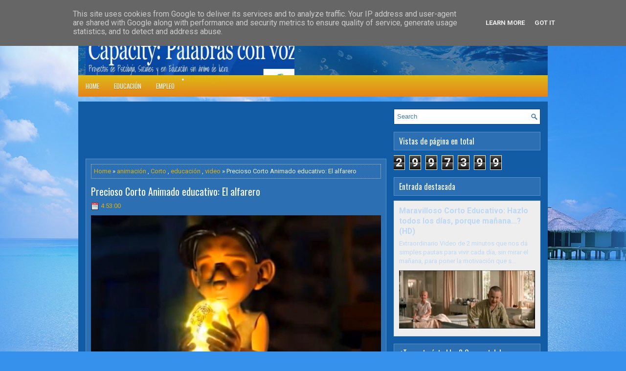

--- FILE ---
content_type: text/html; charset=UTF-8
request_url: https://www.capacity.es/2014/04/corto-animado-el-alfarero.html
body_size: 82040
content:
<!DOCTYPE html>
<html class='v2' dir='ltr' xmlns='http://www.w3.org/1999/xhtml' xmlns:b='http://www.google.com/2005/gml/b' xmlns:data='http://www.google.com/2005/gml/data' xmlns:expr='http://www.google.com/2005/gml/expr'>
<head>
<link href='https://www.blogger.com/static/v1/widgets/335934321-css_bundle_v2.css' rel='stylesheet' type='text/css'/>
<meta charset='UTF-8'/>
<meta content='width=device-width, initial-scale=1.0' name='viewport'/>
<meta content='text/html; charset=UTF-8' http-equiv='Content-Type'/>
<meta content='blogger' name='generator'/>
<link href='https://www.capacity.es/favicon.ico' rel='icon' type='image/x-icon'/>
<link href='https://www.capacity.es/2014/04/corto-animado-el-alfarero.html' rel='canonical'/>
<link rel="alternate" type="application/atom+xml" title="Capacity: Palabras con voz... - Atom" href="https://www.capacity.es/feeds/posts/default" />
<link rel="alternate" type="application/rss+xml" title="Capacity: Palabras con voz... - RSS" href="https://www.capacity.es/feeds/posts/default?alt=rss" />
<link rel="service.post" type="application/atom+xml" title="Capacity: Palabras con voz... - Atom" href="https://www.blogger.com/feeds/4401117983208025058/posts/default" />

<link rel="alternate" type="application/atom+xml" title="Capacity: Palabras con voz... - Atom" href="https://www.capacity.es/feeds/8591199444737735216/comments/default" />
<!--Can't find substitution for tag [blog.ieCssRetrofitLinks]-->
<link href='https://blogger.googleusercontent.com/img/b/R29vZ2xl/AVvXsEjvD5G3kL8XlEBCST6tZiiKu51Jq75aW1TOxEf5NY34VWVKX8VTzVgP2tG5GGfmHVYNWxNBuxzZ6QjTkRz0fBk5msgn3zfrNff9i1IKPg5yks9_vnA9_Q8DtgOugCaVXwzvJopaCtB7Bz4/s640/alfarero.jpg' rel='image_src'/>
<meta content='https://www.capacity.es/2014/04/corto-animado-el-alfarero.html' property='og:url'/>
<meta content='Precioso Corto Animado educativo: El alfarero' property='og:title'/>
<meta content='    Precioso Corto, Alegoría de la Educación.                    ' property='og:description'/>
<meta content='https://blogger.googleusercontent.com/img/b/R29vZ2xl/AVvXsEjvD5G3kL8XlEBCST6tZiiKu51Jq75aW1TOxEf5NY34VWVKX8VTzVgP2tG5GGfmHVYNWxNBuxzZ6QjTkRz0fBk5msgn3zfrNff9i1IKPg5yks9_vnA9_Q8DtgOugCaVXwzvJopaCtB7Bz4/w1200-h630-p-k-no-nu/alfarero.jpg' property='og:image'/>
<link href="//fonts.googleapis.com/css?family=Oswald:400,300,700&amp;subset=latin,latin-ext" rel="stylesheet" type="text/css">
<link href='https://fonts.googleapis.com/css?family=Roboto:400,400italic,700,700italic&subset=latin,latin-ext' rel='stylesheet' type='text/css'/>
<link href='https://maxcdn.bootstrapcdn.com/font-awesome/4.5.0/css/font-awesome.min.css' rel='stylesheet'/>
<!-- Start www.bloggertipandtrick.net: Changing the Blogger Title Tag -->
<title>Precioso Corto Animado educativo: El alfarero ~ Capacity: Palabras con voz...</title>
<!-- End www.bloggertipandtrick.net: Changing the Blogger Title Tag -->
<!--[if lt IE 9]> <script src="http://html5shim.googlecode.com/svn/trunk/html5.js"></script> <![endif]-->
<style id='page-skin-1' type='text/css'><!--
/*
-----------------------------------------------
Blogger Template Style
Name:   Vacations
Author: Lasantha Bandara
URL 1:  http://www.premiumbloggertemplates.com/
URL 2:  http://www.bloggertipandtrick.net/
Theme URL: http://www.premiumbloggertemplates.com/vacations-blogger-template/
Date:   February 2016
License:  This free Blogger template is licensed under the Creative Commons Attribution 3.0 License, which permits both personal and commercial use.
However, to satisfy the 'attribution' clause of the license, you are required to keep the footer links intact which provides due credit to its authors. For more specific details about the license, you may visit the URL below:
http://creativecommons.org/licenses/by/3.0/
----------------------------------------------- */
body#layout ul{list-style-type:none;list-style:none}
body#layout ul li{list-style-type:none;list-style:none}
body#layout #myGallery{display:none}
body#layout .featuredposts{display:none}
body#layout .fp-slider{display:none}
body#layout #navcontainer{display:none}
body#layout .menu-secondary-wrap{display:none}
body#layout .menu-primary-container{display:none}
body#layout .menu-secondary-container{display:none}
body#layout #skiplinks{display:none}
body#layout .feedtwitter{display:none}
body#layout #header-wrapper {margin-bottom:10px;min-height:120px;height:auto;}
body#layout .social-profiles-widget h3 {display:none;}
/* Variable definitions
====================
*/
/* Use this with templates/template-twocol.html */
body{background:#3691EC url('https://blogger.googleusercontent.com/img/b/R29vZ2xl/AVvXsEi98oV2HbFZScNxNrqQyQnuk1IEOx_wRQHS6DS4_agLm8mr0aLAf5M0dYLIGE20wNVpnUalS8nv9js522bc0DT5ZWqCnki7q-EaS8O9PGzzwHK8On56DbNt-9aKoJxixSiBvwhEP7qs-yyI/s0/background.jpg') center top no-repeat fixed;color:#eeeeee;font-family: Roboto, Arial, Helvetica, Sans-serif;font-size: 13px;line-height: 1.4;margin:0px;padding:0px;}
a:link,a:visited{color:#DFAF08;text-decoration:none;outline:none;}
a:hover{color:#FFFFFF;text-decoration:none;outline:none;}
a img{border-width:0}
#body-wrapper{margin:0px;padding:0px;}
.section, .widget {margin:0px;padding:0px;line-height: 1.4;}
.widget ul, .widget li {margin:0px;padding:0px;line-height: 1.3;}
h1{font-size:40px}
h2{font-size:30px}
h3{font-size:20px}
h4{font-size:16px}
h5{font-size:14px}
h6{font-size:12px}
h1,h2,h3,h4,h5,h6{margin-bottom:16px;font-weight:normal;line-height:1}
/* Header-----------------------------------------------*/
#header-wrapper{width:960px;margin:0px auto 0px;height:60px;padding:21px 0px 21px 0px;overflow:hidden;}
#header-inner{background-position:center;margin-left:auto;margin-right:auto}
#headerbleft{margin:0;color:#FFFFFF;float:left;width:46%;overflow:hidden;}
#headerbleft h1{color:#FFFFFF;margin:0;padding:0px 0px 0px 15px;font-family:'Oswald',Arial,Helvetica,Sans-serif;font-weight:bold;font-size:24px;line-height:1;}
#headerbleft .description{padding-left:15px;color:#FFFFFF;line-height:1;padding-top:0px;margin-top:10px;}
#headerbleft h1 a,#headerbleft h1 a:visited{color:#FFFFFF;text-decoration:none}
#headerbright{float:right;width:52%;margin-right:0px;padding-right:0px;overflow:hidden;}
#headerbright .widget{padding:0px 15px 0px 0px;float:right}
.social-profiles-widget img{margin:0 4px 0 0}
.social-profiles-widget img:hover{opacity:0.8}
#top-social-profiles{padding:10px 0px 0px 0px;height:32px;text-align:right;}
#top-social-profiles img{margin:0 0 0 6px !important}
#top-social-profiles img:hover{opacity:.8}
#top-social-profiles .widget-container{background:none;margin:0;padding:0;border:0}
/* Outer-Wrapper----------------------------------------------- */
#outer-wrapper{width:960px;margin:10px auto 0px;padding:0px;text-align:left;background:url('https://blogger.googleusercontent.com/img/b/R29vZ2xl/AVvXsEho920jmhycqX0SiFjtiBrzELROEh-ZM1UfKMDS7Y90zLz95AuPJklacoRLz4JEcoLFvOXnlwOb50vtCtjf9kvP_lF5p6iTvO8lBLlz9FRtWkxYloqqTBfFQKtRRJfNgmcq5Lr7ykOM6T5Z/s0/container-bg.png') center top no-repeat;}
#content-wrapper{padding:15px;background:#125CA6;overflow:hidden;}
#main-wrapper{width:615px;float:left;margin:0px;padding:0px 0px 0px 0px;word-wrap:break-word;overflow:hidden;}
#rsidebar-wrapper{width:300px;float:right;margin:0px;padding:0px 0px 0px 0px;word-wrap:break-word;overflow:hidden;}
/* Headings----------------------------------------------- */
h2{}
/* Posts-----------------------------------------------*/
h2.date-header{margin:1.5em 0 .5em;display:none;}
.wrapfullpost{}
.post{margin-bottom:15px;border:1px solid #5C93C9;background:#2C70B3;padding:10px;}
.post-title{color:#FFFFFF;margin:0 0 10px 0;padding:0;font-family:'Oswald',sans-serif;font-size:20px;line-height:22px;font-weight:normal;}
.post-title a,.post-title a:visited,.post-title strong{display:block;text-decoration:none;color:#FFFFFF;text-decoration:none;}
.post-title strong,.post-title a:hover{color:#DEB108;text-decoration:none;}
.post-body{margin:0px;padding:0px 0px 0px 0px;line-height: 22px;overflow: hidden;}
.post-footer{margin:5px 0;}
.comment-link{margin-left:0;}
.post-body img{padding:3px;}
.pbtthumbimg {float:left;margin:0px 10px 5px 0px;padding:4px !important;border:0px solid #eeeeee !important;background:none !important;width:200px;height:auto;}
.postmeta-primary{color:#B1D7FF;font-size:13px;line-height:18px;padding:0 0 10px}
.postmeta-secondary{color:#B1D7FF;font-size:13px;line-height:18px;padding:0 0 10px}
.postmeta-primary span,.postmeta-secondary span{background-position:left center;background-repeat:no-repeat}
.meta_date{background-image:url(https://blogger.googleusercontent.com/img/b/R29vZ2xl/AVvXsEgUZHkI87ihdgi9glH4ptDrZRM08WftYzxS9ACU-yk65i3pXRp8LSHAuhRetxHMqW5zD11S57R6s_qI_sOBc8I3HnjSK3xtiswtC-NyrWWFP9I23hxa8T2ywimR4bQDjUk5zVLWoimDJgo/s1600/date.png);padding:3px 10px 3px 20px;}
.meta_author{background-image:url(https://blogger.googleusercontent.com/img/b/R29vZ2xl/AVvXsEgD9XRnj6oyen8LHwBOcMq_laNQ1Bkswmrimux5ZoR5qQ7FU4df0hb7lS5JcYjsJF2FWufCm9zB5pmBxp4x03xIxUzz7FMJSYCDC_AJ7f2z1-4MMjP0AgMs41Ldcr5IvHab2rL8j_IFuZA/s1600/author.png);padding:3px 10px 3px 20px;}
.meta_comments{background-image:url(https://blogger.googleusercontent.com/img/b/R29vZ2xl/AVvXsEjX5Af_xarMGKJv0HIKIhmP4PxjcoiwFVP7CBoMhQigR_NPS_OHNVJB1n05hjwod59qolBrjd8GSDI2tvCu4Xkyu1orn_9WgUsHUT4p4oqrsy277wUyZNfrk70BhWlqsRRGcYYeI2tfnME/s1600/comments.png);padding:3px 10px 3px 20px;}
.meta_edit{background-image:url(images/edit.png);padding:3px 10px 3px 20px;}
.meta_categories{background-image:url(https://blogger.googleusercontent.com/img/b/R29vZ2xl/AVvXsEjkVDzLP8iRI1cTrj47bO0SQ7OjIEEAZb02lV-tyJQi_rE-xuwOGrhwXyISfqfOfLps1SiQHswhUv78es3mydG65XjVuDtoi8z3-OHstWAg6BV9q5VakdGYvGSM2D7-c27UehZkPTdLmhY/s1600/category.png);padding:3px 10px 3px 20px;}
.meta_tags{background-image:url(https://blogger.googleusercontent.com/img/b/R29vZ2xl/AVvXsEjGjD7_5N5v6t9fuN8BX9oIqLEwjQfkORIxhSow9ntxkM6z5wRs3NkAkIuaCDGkvzvMHys5pb7hpPVhnYy6H1uiV8wCzqXK5VRs4F6Y1LF3j0fVicmQlNHE6q2iNGedjDsQQuVifgMJwQE/s1600/tags.png);padding:3px 10px 3px 20px;}
.readmore{margin-top:2px;margin-bottom:5px;float:right;}
.readmore a{color:#FFFFFF;background:#397CBE;padding:8px 14px;font-size:13px;line-height:13px;display:inline-block;text-decoration:none;text-transform:none;border:1px solid #5C93C9;}
.readmore a:hover{color:#FFFFFF;background:#E69108;text-decoration:none;border:1px solid #B36500;}
/* Sidebar Content----------------------------------------------- */
.sidebarpbt{margin:0 0 10px 0;font-size:13px;color:#BDD8F4;}
.sidebarpbt a{text-decoration:none;color:#BDD8F4;}
.sidebarpbt a:hover{text-decoration:none;color:#DFAF08;}
.sidebarpbt h2, h3.widgettitle{background:#2C70B3;margin:0 0 10px 0;padding:10px;border:1px solid #5C93C9;color:#FFFFFF;font-size:16px;line-height:16px;font-family:'Oswald',sans-serif;font-weight:normal;text-decoration:none;text-transform:none;}
.sidebarpbt ul{list-style-type:none;list-style:none;margin:0px;padding:0px;}
.sidebarpbt ul li{padding:0 0 6px 12px;margin:0 0 6px 0;background:url(https://blogger.googleusercontent.com/img/b/R29vZ2xl/AVvXsEjLMIVh7_gLg9z6ubS8p0WQpyCpyNfsVfPghKKZc-s0g1aggb12Sb8FYnmCOrXnM3w99UAWAvSwrU__cdy6kSA6kMlZsga1UfcTBQWWlETM8Pl1uclAcUi-Bboz4XCvIs9Gw0dSnHEMSraQ/s1600/widget-list.png) left 5px no-repeat;border-bottom:1px solid #125CA6;}
.sidebarpbt ol li{padding:0 0 6px 12px;margin:0 0 6px 0;}
.sidebarpbt .widget{margin:0 0 15px 0;padding:0;color:#BDD8F4;font-size:13px;}
.main .widget{margin:0 0 5px;padding:0 0 2px}
.main .Blog{border-bottom-width:0}
.widget-container{list-style-type:none;list-style:none;margin:0 0 15px 0;padding:0;color:#BDD8F4;font-size:13px}
/* FOOTER ----------------------------------------------- */
#footer-container{}
#footer{margin-bottom:15px;}
#copyrights{color:#FFFFFF;background:#125CA6;text-align:center;padding:20px 0;border-top:3px solid #3691EC;}
#copyrights a{color:#FFFFFF;}
#copyrights a:hover{color:#FFFFFF;text-decoration:none;}
#credits{color:#B6DAFF;text-align:center;font-size:11px;padding:10px 0 0 0;}
#credits a{color:#B6DAFF;text-decoration:none;}
#credits a:hover{text-decoration:none;color:#B6DAFF;}
#footer-widgets-container{}
#footer-widgets{background:#125CA6;padding:20px 0 0 0;border-top:3px solid #3691EC;}
.footer-widget-box{width:300px;float:left;margin-left:15px;}
.footer-widget-box-last{}
#footer-widgets .widget-container{color:#BDD8F4;border: none;padding: 0;background: none;}
#footer-widgets .widget-container a{color:#BDD8F4;text-decoration:none}
#footer-widgets .widget-container a:hover{color:#DFAF08;text-decoration:none}
#footer-widgets h2{background:#2C70B3;margin:0 0 10px 0;padding:10px;border:1px solid #5C93C9;color:#FFFFFF;font-size:16px;line-height:16px;font-family:'Oswald',sans-serif;font-weight:normal;text-decoration:none;text-transform:none;}
#footer-widgets .widget ul{list-style-type:none;list-style:none;margin:0px;padding:0px;}
#footer-widgets .widget ul li{padding:0 0 6px 12px;margin:0 0 6px 0;background:url(https://blogger.googleusercontent.com/img/b/R29vZ2xl/AVvXsEjLMIVh7_gLg9z6ubS8p0WQpyCpyNfsVfPghKKZc-s0g1aggb12Sb8FYnmCOrXnM3w99UAWAvSwrU__cdy6kSA6kMlZsga1UfcTBQWWlETM8Pl1uclAcUi-Bboz4XCvIs9Gw0dSnHEMSraQ/s1600/widget-list.png) left 5px no-repeat;border-bottom:1px solid #125CA6;}
.footersec {}
.footersec .widget{margin:0 0 15px 0;padding:0;color:#BDD8F4;font-size:13px;}
.footersec ul{}
.footersec ul li{}
/* Search ----------------------------------------------- */
#search{border:1px solid #084582;background:#fff url(https://blogger.googleusercontent.com/img/b/R29vZ2xl/AVvXsEjwerd01HGdGjcLk0Iv1sQ98cYtJyL2N_Scv4YGHz1NVyaGCSkR2nJV32AS7yJEIFCoy3me7h3pjFLGdfNc3q7sQKzmd74D_FfZDARQ5nZkpPuYUVkp8ALWG_1OYQ4HZo0E6WiXxKsK3HZJ/s1600/search.png) 99% 50% no-repeat;text-align:left;padding:6px 24px 6px 6px;}
#search #s{background:none;color:#3D77B1;border:0;width:100%;padding:0;margin:0;outline:none;}
#content-search{width:300px;padding:15px 0;}
/* Comments----------------------------------------------- */
#comments{margin-bottom:15px;border:1px solid #5C93C9;background:#2C70B3;padding:10px;}
#comments h4{font-size:16px;font-weight:bold;margin:1em 0;}
.deleted-comment{font-style:italic;color:gray}
#blog-pager-newer-link{float:left}
#blog-pager-older-link{float:right}
#blog-pager{text-align:center}
.feed-links{clear:both;line-height:2.5em}
.pbtsharethisbutt{overflow:hidden;padding:5px 0;margin:0;float:left;}
.pbtsharethisbutt a {padding-left:5px;padding-right:5px;}
/* Profile ----------------------------------------------- */
.author-profile {background:#2C70B3;border:1px solid #5C93C9;margin:10px 0 15px 0;padding:8px;overflow:hidden;}
.author-profile img {border:1px solid #ddd;float:left;margin-right:10px;}
.post-iconspbt {margin:5px 0 0 0;padding:0px;}
.post-locationpbt {margin:5px 0;padding:0px;}
#navbar-iframe{height:0;visibility:hidden;display:none;}
.separator a[style="margin-left: 1em; margin-right: 1em;"] {margin-left: auto!important;margin-right: auto!important;}
.separator a[style="clear: left; float: left; margin-bottom: 1em; margin-right: 1em;"] {clear: none !important; float: none !important; margin-bottom: 0em !important; margin-right: 0em !important;}
.separator a[style="clear: left; float: left; margin-bottom: 1em; margin-right: 1em;"] img {float: left !important; margin: 0px 10px 10px 0px;}
.separator a[style="clear: right; float: right; margin-bottom: 1em; margin-left: 1em;"] {clear: none !important; float: none !important; margin-bottom: 0em !important; margin-left: 0em !important;}
.separator a[style="clear: right; float: right; margin-bottom: 1em; margin-left: 1em;"] img {float: right !important; margin: 0px 0px 10px 10px;}
.PopularPosts .item-thumbnail {float: left;margin: 0 5px 5px 0;}
.PopularPosts img{padding:3px;background:#2C70B3;border:1px solid #5C93C9;}
.clearfix:after{content:'\0020';display:block;height:0;clear:both;visibility:hidden;overflow:hidden}
#container,#headerbleft,#main,#main-fullwidth,#footer,.clearfix{display:block}
.clear{clear:both}
h1 img,h2 img,h3 img,h4 img,h5 img,h6 img{margin:0}
table{margin-bottom:20px;width:100%}
th{font-weight:bold}
thead th{background:#c3d9ff}
th,td,caption{padding:4px 10px 4px 5px}
tr.even td{background:#e5ecf9}
tfoot{font-style:italic}
caption{background:#eee}
li ul,li ol{margin:0}
ul,ol{margin:0 20px 20px 0;padding-left:20px}
ul{list-style-type:disc}
ol{list-style-type:decimal}
dl{margin:0 0 20px 0}
dl dt{font-weight:bold}
dd{margin-left:20px}
blockquote{margin:20px;color:#ccc;}
pre{margin:20px 0;white-space:pre}
pre,code,tt{font:13px 'andale mono','lucida console',monospace;line-height:18px}
#search {overflow:hidden;}
.menus,.menus *{margin:0;padding:0;list-style:none;list-style-type:none;line-height:1.0}
.menus ul{position:absolute;top:-999em;width:100%;}
.menus ul li{width:100%;}
.menus li:hover{visibility:inherit;}
.menus li{float:left;position:relative;}
.menus a{display:block;position:relative;}
.menus li:hover ul,.menus li.sfHover ul{left:0;top:100%;z-index:99;}
.menus li:hover li ul,.menus li.sfHover li ul{top:-999em;}
.menus li li:hover ul,.menus li li.sfHover ul{left:100%;top:0;}
.menus li li:hover li ul,.menus li li.sfHover li ul{top:-999em;}
.menus li li li:hover ul,.menus li li li.sfHover ul{left:100%;top:0;}
.sf-shadow ul{padding:0 8px 9px 0;-moz-border-radius-bottomleft:17px;-moz-border-radius-topright:17px;-webkit-border-top-right-radius:17px;-webkit-border-bottom-left-radius:17px;}
.menus .sf-shadow ul.sf-shadow-off{background:transparent;}
.menu-primary-container{float:left;padding:0 0 0 10px;position:relative;height:34px;background:none;z-index:400;}
.menu-primary{}
.menu-primary ul{min-width:160px;}
.menu-primary li a{color:#ABCDF0;padding:11px 15px;text-decoration:none;font-family:'Oswald',sans-serif;font-size:12px;text-transform:uppercase;font-weight:normal;margin:0 3px 2px 0;}
.menu-primary li a:hover,.menu-primary li a:active,.menu-primary li a:focus,.menu-primary li:hover > a,.menu-primary li.current-cat > a,.menu-primary li.current_page_item > a,.menu-primary li.current-menu-item > a{color:#FFFFFF;outline:0;border-bottom:2px solid #F4C927;margin:0 3px 0 0;}
.menu-primary li li a{color:#fff;text-transform:none;background:#327BBC;padding:10px 15px;margin:0;border:0;font-weight:normal;}
.menu-primary li li a:hover,.menu-primary li li a:active,.menu-primary li li a:focus,.menu-primary li li:hover > a,.menu-primary li li.current-cat > a,.menu-primary li li.current_page_item > a,.menu-primary li li.current-menu-item > a{color:#fff;background:#F5C927;outline:0;border-bottom:0;text-decoration:none;}
.menu-primary a.sf-with-ul{padding-right:20px;min-width:1px;}
.menu-primary  .sf-sub-indicator{position:absolute;display:block;overflow:hidden;right:0;top:0;padding:10px 10px 0 0;}
.menu-primary  li li .sf-sub-indicator{padding:9px 10px 0 0;}
.wrap-menu-primary .sf-shadow ul{background:url('https://blogger.googleusercontent.com/img/b/R29vZ2xl/AVvXsEgxnxeEOuGZ_65RRIgU4Hd-8twtuOg079xbPDVowq-7lAFAOAKm-RdcmDbeCOabxvew8VC6kw3mtmaCPOa2nv6I2ZWmamn-DQEiIKC4ZacOLi2dYGd1klXO5PVW_4pKnndETRZvoek7P3BD/s1600/menu-primary-shadow.png') no-repeat bottom right;}
.menu-secondary-container{position:relative;height:44px;z-index:300;background-image:-webkit-gradient(linear,top,bottom,color-stop(0,#DDBB19),color-stop(1,#E58318));background-image:-ms-linear-gradient(top,#DDBB19,#E58318);background-image:-o-linear-gradient(top,#DDBB19,#E58318);background-image:-moz-linear-gradient(top,#DDBB19,#E58318);background-image:-webkit-linear-gradient(top,#DDBB19,#E58318);background-image:linear-gradient(to bottom,#DDBB19,#E58318);margin-bottom:10px;}
.menu-secondary{}
.menu-secondary ul{min-width:160px;}
.menu-secondary li a{color:#FFFFFF;padding:16px 15px 15px 15px;text-decoration:none;font-family:'Oswald',sans-serif;font-size:13px;text-transform:uppercase;font-weight:normal;text-shadow:0 1px 0 #C5700A;}
.menu-secondary li a:hover,.menu-secondary li a:active,.menu-secondary li a:focus,.menu-secondary li:hover > a,.menu-secondary li.current-cat > a,.menu-secondary li.current_page_item > a,.menu-secondary li.current-menu-item > a{color:#FFFFFF;outline:0;background-image:-webkit-gradient(linear,top,bottom,color-stop(0,#52C8AE),color-stop(1,#125DA7));background-image:-ms-linear-gradient(top,#52C8AE,#125DA7);background-image:-o-linear-gradient(top,#52C8AE,#125DA7);background-image:-moz-linear-gradient(top,#52C8AE,#125DA7);background-image:-webkit-linear-gradient(top,#52C8AE,#125DA7);background-image:linear-gradient(to bottom,#52C8AE,#125DA7);text-shadow:none;}
.menu-secondary li li a{color:#fff;background:#1664B2;padding:10px 15px;text-transform:none;margin:0;font-weight:normal;text-shadow:none;}
.menu-secondary li li a:hover,.menu-secondary li li a:active,.menu-secondary li li a:focus,.menu-secondary li li:hover > a,.menu-secondary li li.current-cat > a,.menu-secondary li li.current_page_item > a,.menu-secondary li li.current-menu-item > a{color:#fff;background:#1F74CB;outline:0;text-shadow:none;}
.menu-secondary a.sf-with-ul{padding-right:26px;min-width:1px;}
.menu-secondary  .sf-sub-indicator{position:absolute;display:block;overflow:hidden;right:0;top:0;padding:15px 13px 0 0;}
.menu-secondary li li .sf-sub-indicator{padding:9px 13px 0 0;}
.wrap-menu-secondary .sf-shadow ul{background:url('https://blogger.googleusercontent.com/img/b/R29vZ2xl/AVvXsEgh5TvNDF9vDXmi-YQ1_jOYAsotILKf4lE9xL3SnireYkEMNX_oemfX5Z-_36jOm9TpJ-REenXpOVLThlSay8Wls2312rduD8HNknroQG5q0Y-xhhVlHQlxIh-C7wbY0l_eVk7e4lffV5Lx/s1600/menu-secondary-shadow.png') no-repeat bottom right;}
.fp-slider{margin:0 auto 15px auto;padding:0px;width:930px;height:332px;overflow:hidden;position:relative;}
.fp-slides-container{}
.fp-slides,.fp-thumbnail,.fp-prev-next,.fp-nav{width:930px;}
.fp-slides,.fp-thumbnail{height:300px;overflow:hidden;position:relative;}
.fp-title{color:#fff;text-shadow:0px 1px 0px #000;font:normal 18px Oswald,Arial,Helvetica,Sans-serif;padding:0 0 2px 0;margin:0;}
.fp-title a,.fp-title a:hover{color:#fff;text-shadow:0px 1px 0px #000;text-decoration:none;}
.fp-content{position:absolute;bottom:0;left:0;right:0;background:#111;opacity:0.7;filter:alpha(opacity = 70);padding:10px 15px;overflow:hidden;}
.fp-content p{color:#fff;text-shadow:0px 1px 0px #000;padding:0;margin:0;line-height:18px;}
.fp-more,.fp-more:hover{color:#fff;font-weight:bold;}
.fp-nav{height:12px;text-align:center;padding:10px 0;background:#084582;}
.fp-pager a{background-image:url(https://blogger.googleusercontent.com/img/b/R29vZ2xl/AVvXsEgDdZbbuoRd9UBnv_V7loF_ohurpQq5UbD4WrUeRgG60fevzRGYB7NPT8i-YPQaNAjQgUVN_xqXsM8avO9JqiFovvyOKHNoS-JB82Cm5ASiACqubT9dh749TdkP15TXLdvmvEgpdX1T2Js/s1600/featured-pager.png);cursor:pointer;margin:0 8px 0 0;padding:0;display:inline-block;width:12px;height:12px;overflow:hidden;text-indent:-999px;background-position:0 0;float:none;line-height:1;opacity:0.7;filter:alpha(opacity = 70);}
.fp-pager a:hover,.fp-pager a.activeSlide{text-decoration:none;background-position:0 -112px;opacity:1.0;filter:alpha(opacity = 100);}
.fp-prev-next-wrap{position:relative;z-index:200;}
.fp-prev-next{position:absolute;bottom:130px;left:0;right:0;height:37px;}
.fp-prev{margin-top:-180px;float:left;margin-left:14px;width:37px;height:37px;background:url(https://blogger.googleusercontent.com/img/b/R29vZ2xl/AVvXsEgL1wo_n-gitE3HQpKlucB0NoeBQcuPvhnUDKyyaUhnykf4cWegZMTTiZvrdb8WI9L50w6i4NHYqETdVqsN7KahCDY-m04EkeV2EbCsn3LSmI00s8kdB4Nqv3xwCxA7pseuRleTq1Az03k/s1600/featured-prev.png) left top no-repeat;opacity:0.6;filter:alpha(opacity = 60);}
.fp-prev:hover{opacity:0.8;filter:alpha(opacity = 80);}
.fp-next{margin-top:-180px;float:right;width:36px;height:37px;margin-right:14px;background:url(https://blogger.googleusercontent.com/img/b/R29vZ2xl/AVvXsEimTPRy2ZwhfJ3RksYsLkcc6ZoooyqB0Acl_1ftUa4xyCZ-1eLTKbM8H07ZA31hL62byVro7OCkVdbXvttd1i9EYPJgndQ1B-5HodMqR8VuO8y1ExXbmufohWe77a5XlyugtZHSCglAFI4/s1600/featured-next.png) right top no-repeat;opacity:0.6;filter:alpha(opacity = 60);}
.fp-next:hover{opacity:0.8;filter:alpha(opacity = 80);}
.aboutusboxpbt{background:#F3F3F3;border:1px solid #CECECE;padding:10px;margin:0 0 15px!important;}
.aboutusboxpbt-title{color:#F40000;margin:0;padding:0px 0 15px;font-family:Oswald,sans-serif;font-size:22px;line-height:24px;font-weight:normal;}
.aboutusboxpbt-content{padding:0;margin:0;font-family:Arial,Helvetica,Sans-serif;font-size:14px;line-height:22px;color:#5B5B5B;font-style:italic;}
.aboutusboxpbt-image{float:left;margin-right:15px;}
#blog-pager {padding:6px;font-size:13px;margin: 10px 0;}
.tabs-widget{list-style:none;list-style-type:none;margin:0 0 10px 0;padding:0;height:26px;}
.tabs-widget li{list-style:none;list-style-type:none;margin:0 0 0 4px;padding:0;float:left;}
.tabs-widget li:first-child{margin:0;}
.tabs-widget li a{color:#FFFFFF;background:#2C70B3;padding:6px 16px;font-family:Arial,Helvetica,Sans-serif;font-weight:bold;display:block;text-decoration:none;font-size:12px;line-height:12px;border:1px solid #5C93C9;}
.tabs-widget li a:hover,.tabs-widget li a.tabs-widget-current{background:#E69108;color:#FFFFFF;border:1px solid #B36500;}
.tabs-widget-content{}
.tabviewsection{margin-top:10px;margin-bottom:10px;}
#crosscol-wrapper{display:none;}
.PopularPosts .item-title{font-weight:bold;padding-bottom:0.2em;text-shadow:0px 1px 0px #000;}
.PopularPosts .widget-content ul li{padding:5px 0px;background:none}
.tabviewsection .PopularPosts .widget-content ul li{margin:0px !important;}
#search #s {font-family: Arial;}
.menu-primary li a{line-height:1;}
.menu-secondary li a{line-height:1;}
.tabs-widget li a:hover,.tabs-widget li a.tabs-widget-current{text-decoration:none;}
.FeaturedPost h3{font-size:120%;line-height:inherit;font-weight:bold;margin:0 0 5px 0;}
.FeaturedPost p{margin:5px 0 10px;}
.FeaturedPost .post-summary{padding:10px;background:#eee;border:1px solid #ddd;}
.related-postbwrap{margin:10px auto 0;}
.related-postbwrap h4{font-weight: bold;margin:15px 0 10px;}
.related-post-style-2,.related-post-style-2 li{list-style:none;margin:0;padding:0;}
.related-post-style-2 li{border-top:1px solid #eee;overflow:hidden;padding:10px 0px;}
.related-post-style-2 li:first-child{border-top:none;}
.related-post-style-2 .related-post-item-thumbnail{width:80px;height:80px;max-width:none;max-height:none;background-color:transparent;border:none;float:left;margin:2px 10px 0 0;padding:0;}
.related-post-style-2 .related-post-item-title{font-weight:bold;font-size:100%;}
.related-post-style-2 .related-post-item-summary{display:block;}
.related-post-style-3,.related-post-style-3 li{margin:0;padding:0;list-style:none;word-wrap:break-word;overflow:hidden}
.related-post-style-3 .related-post-item{display:block;float:left;width:100px;height:auto;padding:10px 5px;border-left:0px solid #eee;margin-bottom:-989px;padding-bottom:999px}
.related-post-style-3 .related-post-item:first-child{border-left:none}
.related-post-style-3 .related-post-item-thumbnail{display:block;margin:0 0 10px;width:100px;height:auto;max-width:100%;max-height:none;background-color:transparent;border:none;padding:0}
.related-post-style-3 .related-post-item-title{font-weight:normal;text-decoration:none;}
.breadcrumb-bwrap {border: 1px dotted #cccccc;font-size: 100%;line-height: 1.4;margin: 0 0 15px;padding: 5px;}
div.span-1,div.span-2,div.span-3,div.span-4,div.span-5,div.span-6,div.span-7,div.span-8,div.span-9,div.span-10,div.span-11,div.span-12,div.span-13,div.span-14,div.span-15,div.span-16,div.span-17,div.span-18,div.span-19,div.span-20,div.span-21,div.span-22,div.span-23,div.span-24{float:left;margin-right:10px;}
.span-1{width:30px}.span-2{width:70px}.span-3{width:110px}.span-4{width:150px}.span-5{width:190px}.span-6{width:230px}.span-7{width:270px}.span-8{width:310px}.span-9{width:350px}.span-10{width:390px}.span-11{width:430px}.span-12{width:470px}.span-13{width:510px}.span-14{width:550px}.span-15{width:590px}.span-16{width:630px}.span-17{width:670px}.span-18{width:710px}.span-19{width:750px}.span-20{width:790px}.span-21{width:830px}.span-22{width:870px}.span-23{width:910px}.span-24,div.span-24{width:960px;margin:0}input.span-1,textarea.span-1,input.span-2,textarea.span-2,input.span-3,textarea.span-3,input.span-4,textarea.span-4,input.span-5,textarea.span-5,input.span-6,textarea.span-6,input.span-7,textarea.span-7,input.span-8,textarea.span-8,input.span-9,textarea.span-9,input.span-10,textarea.span-10,input.span-11,textarea.span-11,input.span-12,textarea.span-12,input.span-13,textarea.span-13,input.span-14,textarea.span-14,input.span-15,textarea.span-15,input.span-16,textarea.span-16,input.span-17,textarea.span-17,input.span-18,textarea.span-18,input.span-19,textarea.span-19,input.span-20,textarea.span-20,input.span-21,textarea.span-21,input.span-22,textarea.span-22,input.span-23,textarea.span-23,input.span-24,textarea.span-24{border-left-width:1px!important;border-right-width:1px!important;padding-left:5px!important;padding-right:5px!important}input.span-1,textarea.span-1{width:18px!important}input.span-2,textarea.span-2{width:58px!important}input.span-3,textarea.span-3{width:98px!important}input.span-4,textarea.span-4{width:138px!important}input.span-5,textarea.span-5{width:178px!important}input.span-6,textarea.span-6{width:218px!important}input.span-7,textarea.span-7{width:258px!important}input.span-8,textarea.span-8{width:298px!important}input.span-9,textarea.span-9{width:338px!important}input.span-10,textarea.span-10{width:378px!important}input.span-11,textarea.span-11{width:418px!important}input.span-12,textarea.span-12{width:458px!important}input.span-13,textarea.span-13{width:498px!important}input.span-14,textarea.span-14{width:538px!important}input.span-15,textarea.span-15{width:578px!important}input.span-16,textarea.span-16{width:618px!important}input.span-17,textarea.span-17{width:658px!important}input.span-18,textarea.span-18{width:698px!important}input.span-19,textarea.span-19{width:738px!important}input.span-20,textarea.span-20{width:778px!important}input.span-21,textarea.span-21{width:818px!important}input.span-22,textarea.span-22{width:858px!important}input.span-23,textarea.span-23{width:898px!important}input.span-24,textarea.span-24{width:938px!important}.last{margin-right:0;padding-right:0;}
.last,div.last{margin-right:0;}
.menu-primary-container{z-index:10 !important;}
.menu-secondary-container{z-index:9 !important;}
embed, img, object, video {max-width: 100%;}
.menu-primary-responsive-container, .menu-secondary-responsive-container  {display: none;margin: 10px;}
.menu-primary-responsive, .menu-secondary-responsive  {width: 100%;padding: 5px;border: 1px solid #ddd;}
@media only screen and (max-width: 768px) {
*, *:before, *:after {-moz-box-sizing: border-box; -webkit-box-sizing: border-box; box-sizing: border-box;}
#outer-wrapper { width: 100%; padding: 0px; margin: 0px; }
#header-wrapper { width: 100%; padding: 10px; margin: 0px; height: auto;background:#125CA6;}
#headerbleft { width: 100%; padding: 10px 0px; margin: 0px; float: none;text-align:center; }
#headerbright { width: 100%; padding: 0px; margin: 0px; float: none;text-align:center; }
#headerbleft a img {margin:0px auto;padding:0px !important;}
#headerbright .widget { float: none;padding:0px !important; }
#content-wrapper { width: 100%; margin: 0px; padding: 10px;background-image: none;}
#main-wrapper { width: 100%; padding: 0 0 20px 0; margin: 0px; float: none;}
#sidebar-wrapper { width: 100%; padding: 0 0 20px 0; margin: 0px; float: none; }
#lsidebar-wrapper { width: 100%; padding: 0 0 20px 0; margin: 0px; float: none; }
#rsidebar-wrapper { width: 100%; padding: 0 0 20px 0; margin: 0px; float: none; }
.menu-primary-container, .menu-secondary-container {float: none;margin-left: 0;margin-right: 0;display: none;}
.menu-primary-responsive-container, .menu-secondary-responsive-container {display: block;}
#top-social-profiles{float:none;width:100%;display:block;text-align:center;height:auto;}
#topsearch {float:none;margin:10px 10px 0px 10px;padding: 0;}
.fp-slider, #fb-root {display: none;}
#footer-widgets{width:100%;}
.footer-widget-box { width: 100%; float: none; padding: 10px; margin: 0px;}
#footer {height:auto;}
#header-wrapper img {height:auto;}
.topwrapminibg{background:#125CA6;}
.post-body img {height:auto;}
#copyrights, #credits {width: 100%; padding: 5px 0px; margin: 0px; display: block;float: none;text-align: center;height:auto;} div.span-1,div.span-2,div.span-3,div.span-4,div.span-5,div.span-6,div.span-7,div.span-8,div.span-9,div.span-10,div.span-11,div.span-12,div.span-13,div.span-14,div.span-15,div.span-16,div.span-17,div.span-18,div.span-19,div.span-20,div.span-21,div.span-22,div.span-23,div.span-24{float:none;margin:0px}.span-1,.span-2,.span-3,.span-4,.span-5,.span-6,.span-7,.span-8,.span-9,.span-10,.span-11,.span-12,.span-13,.span-14,.span-15,.span-16,.span-17,.span-18,.span-19,.span-20,.span-21,.span-22,.span-23,.span-24,div.span-24{width:100%;margin:0;padding:0;} .last, div.last{margin:0;padding:0;}
}
@media only screen and (max-width: 480px) {
#header-wrapper .menu-primary-responsive-container, #header-wrapper .menu-primary-responsive-container {margin-left: 0;margin-right: 0;width: 100%; }
}
@media only screen and (max-width: 320px) {
.tabs-widget {height: 52px;}
}

--></style>
<script src='https://ajax.googleapis.com/ajax/libs/jquery/1.11.3/jquery.min.js' type='text/javascript'></script>
<script type='text/javascript'>
//<![CDATA[

/*! jQuery Migrate v1.2.1 | (c) 2005, 2013 jQuery Foundation, Inc. and other contributors | jquery.org/license */
jQuery.migrateMute===void 0&&(jQuery.migrateMute=!0),function(e,t,n){function r(n){var r=t.console;i[n]||(i[n]=!0,e.migrateWarnings.push(n),r&&r.warn&&!e.migrateMute&&(r.warn("JQMIGRATE: "+n),e.migrateTrace&&r.trace&&r.trace()))}function a(t,a,i,o){if(Object.defineProperty)try{return Object.defineProperty(t,a,{configurable:!0,enumerable:!0,get:function(){return r(o),i},set:function(e){r(o),i=e}}),n}catch(s){}e._definePropertyBroken=!0,t[a]=i}var i={};e.migrateWarnings=[],!e.migrateMute&&t.console&&t.console.log&&t.console.log("JQMIGRATE: Logging is active"),e.migrateTrace===n&&(e.migrateTrace=!0),e.migrateReset=function(){i={},e.migrateWarnings.length=0},"BackCompat"===document.compatMode&&r("jQuery is not compatible with Quirks Mode");var o=e("<input/>",{size:1}).attr("size")&&e.attrFn,s=e.attr,u=e.attrHooks.value&&e.attrHooks.value.get||function(){return null},c=e.attrHooks.value&&e.attrHooks.value.set||function(){return n},l=/^(?:input|button)$/i,d=/^[238]$/,p=/^(?:autofocus|autoplay|async|checked|controls|defer|disabled|hidden|loop|multiple|open|readonly|required|scoped|selected)$/i,f=/^(?:checked|selected)$/i;a(e,"attrFn",o||{},"jQuery.attrFn is deprecated"),e.attr=function(t,a,i,u){var c=a.toLowerCase(),g=t&&t.nodeType;return u&&(4>s.length&&r("jQuery.fn.attr( props, pass ) is deprecated"),t&&!d.test(g)&&(o?a in o:e.isFunction(e.fn[a])))?e(t)[a](i):("type"===a&&i!==n&&l.test(t.nodeName)&&t.parentNode&&r("Can't change the 'type' of an input or button in IE 6/7/8"),!e.attrHooks[c]&&p.test(c)&&(e.attrHooks[c]={get:function(t,r){var a,i=e.prop(t,r);return i===!0||"boolean"!=typeof i&&(a=t.getAttributeNode(r))&&a.nodeValue!==!1?r.toLowerCase():n},set:function(t,n,r){var a;return n===!1?e.removeAttr(t,r):(a=e.propFix[r]||r,a in t&&(t[a]=!0),t.setAttribute(r,r.toLowerCase())),r}},f.test(c)&&r("jQuery.fn.attr('"+c+"') may use property instead of attribute")),s.call(e,t,a,i))},e.attrHooks.value={get:function(e,t){var n=(e.nodeName||"").toLowerCase();return"button"===n?u.apply(this,arguments):("input"!==n&&"option"!==n&&r("jQuery.fn.attr('value') no longer gets properties"),t in e?e.value:null)},set:function(e,t){var a=(e.nodeName||"").toLowerCase();return"button"===a?c.apply(this,arguments):("input"!==a&&"option"!==a&&r("jQuery.fn.attr('value', val) no longer sets properties"),e.value=t,n)}};var g,h,v=e.fn.init,m=e.parseJSON,y=/^([^<]*)(<[\w\W]+>)([^>]*)$/;e.fn.init=function(t,n,a){var i;return t&&"string"==typeof t&&!e.isPlainObject(n)&&(i=y.exec(e.trim(t)))&&i[0]&&("<"!==t.charAt(0)&&r("$(html) HTML strings must start with '<' character"),i[3]&&r("$(html) HTML text after last tag is ignored"),"#"===i[0].charAt(0)&&(r("HTML string cannot start with a '#' character"),e.error("JQMIGRATE: Invalid selector string (XSS)")),n&&n.context&&(n=n.context),e.parseHTML)?v.call(this,e.parseHTML(i[2],n,!0),n,a):v.apply(this,arguments)},e.fn.init.prototype=e.fn,e.parseJSON=function(e){return e||null===e?m.apply(this,arguments):(r("jQuery.parseJSON requires a valid JSON string"),null)},e.uaMatch=function(e){e=e.toLowerCase();var t=/(chrome)[ \/]([\w.]+)/.exec(e)||/(webkit)[ \/]([\w.]+)/.exec(e)||/(opera)(?:.*version|)[ \/]([\w.]+)/.exec(e)||/(msie) ([\w.]+)/.exec(e)||0>e.indexOf("compatible")&&/(mozilla)(?:.*? rv:([\w.]+)|)/.exec(e)||[];return{browser:t[1]||"",version:t[2]||"0"}},e.browser||(g=e.uaMatch(navigator.userAgent),h={},g.browser&&(h[g.browser]=!0,h.version=g.version),h.chrome?h.webkit=!0:h.webkit&&(h.safari=!0),e.browser=h),a(e,"browser",e.browser,"jQuery.browser is deprecated"),e.sub=function(){function t(e,n){return new t.fn.init(e,n)}e.extend(!0,t,this),t.superclass=this,t.fn=t.prototype=this(),t.fn.constructor=t,t.sub=this.sub,t.fn.init=function(r,a){return a&&a instanceof e&&!(a instanceof t)&&(a=t(a)),e.fn.init.call(this,r,a,n)},t.fn.init.prototype=t.fn;var n=t(document);return r("jQuery.sub() is deprecated"),t},e.ajaxSetup({converters:{"text json":e.parseJSON}});var b=e.fn.data;e.fn.data=function(t){var a,i,o=this[0];return!o||"events"!==t||1!==arguments.length||(a=e.data(o,t),i=e._data(o,t),a!==n&&a!==i||i===n)?b.apply(this,arguments):(r("Use of jQuery.fn.data('events') is deprecated"),i)};var j=/\/(java|ecma)script/i,w=e.fn.andSelf||e.fn.addBack;e.fn.andSelf=function(){return r("jQuery.fn.andSelf() replaced by jQuery.fn.addBack()"),w.apply(this,arguments)},e.clean||(e.clean=function(t,a,i,o){a=a||document,a=!a.nodeType&&a[0]||a,a=a.ownerDocument||a,r("jQuery.clean() is deprecated");var s,u,c,l,d=[];if(e.merge(d,e.buildFragment(t,a).childNodes),i)for(c=function(e){return!e.type||j.test(e.type)?o?o.push(e.parentNode?e.parentNode.removeChild(e):e):i.appendChild(e):n},s=0;null!=(u=d[s]);s++)e.nodeName(u,"script")&&c(u)||(i.appendChild(u),u.getElementsByTagName!==n&&(l=e.grep(e.merge([],u.getElementsByTagName("script")),c),d.splice.apply(d,[s+1,0].concat(l)),s+=l.length));return d});var Q=e.event.add,x=e.event.remove,k=e.event.trigger,N=e.fn.toggle,T=e.fn.live,M=e.fn.die,S="ajaxStart|ajaxStop|ajaxSend|ajaxComplete|ajaxError|ajaxSuccess",C=RegExp("\\b(?:"+S+")\\b"),H=/(?:^|\s)hover(\.\S+|)\b/,A=function(t){return"string"!=typeof t||e.event.special.hover?t:(H.test(t)&&r("'hover' pseudo-event is deprecated, use 'mouseenter mouseleave'"),t&&t.replace(H,"mouseenter$1 mouseleave$1"))};e.event.props&&"attrChange"!==e.event.props[0]&&e.event.props.unshift("attrChange","attrName","relatedNode","srcElement"),e.event.dispatch&&a(e.event,"handle",e.event.dispatch,"jQuery.event.handle is undocumented and deprecated"),e.event.add=function(e,t,n,a,i){e!==document&&C.test(t)&&r("AJAX events should be attached to document: "+t),Q.call(this,e,A(t||""),n,a,i)},e.event.remove=function(e,t,n,r,a){x.call(this,e,A(t)||"",n,r,a)},e.fn.error=function(){var e=Array.prototype.slice.call(arguments,0);return r("jQuery.fn.error() is deprecated"),e.splice(0,0,"error"),arguments.length?this.bind.apply(this,e):(this.triggerHandler.apply(this,e),this)},e.fn.toggle=function(t,n){if(!e.isFunction(t)||!e.isFunction(n))return N.apply(this,arguments);r("jQuery.fn.toggle(handler, handler...) is deprecated");var a=arguments,i=t.guid||e.guid++,o=0,s=function(n){var r=(e._data(this,"lastToggle"+t.guid)||0)%o;return e._data(this,"lastToggle"+t.guid,r+1),n.preventDefault(),a[r].apply(this,arguments)||!1};for(s.guid=i;a.length>o;)a[o++].guid=i;return this.click(s)},e.fn.live=function(t,n,a){return r("jQuery.fn.live() is deprecated"),T?T.apply(this,arguments):(e(this.context).on(t,this.selector,n,a),this)},e.fn.die=function(t,n){return r("jQuery.fn.die() is deprecated"),M?M.apply(this,arguments):(e(this.context).off(t,this.selector||"**",n),this)},e.event.trigger=function(e,t,n,a){return n||C.test(e)||r("Global events are undocumented and deprecated"),k.call(this,e,t,n||document,a)},e.each(S.split("|"),function(t,n){e.event.special[n]={setup:function(){var t=this;return t!==document&&(e.event.add(document,n+"."+e.guid,function(){e.event.trigger(n,null,t,!0)}),e._data(this,n,e.guid++)),!1},teardown:function(){return this!==document&&e.event.remove(document,n+"."+e._data(this,n)),!1}}})}(jQuery,window);

//]]>
</script>
<script type='text/javascript'>
//<![CDATA[

/**
 * jQuery Mobile Menu 
 * Turn unordered list menu into dropdown select menu
 * version 1.0(31-OCT-2011)
 * 
 * Built on top of the jQuery library
 *   http://jquery.com
 * 
 * Documentation
 * 	 http://github.com/mambows/mobilemenu
 */
(function($){
$.fn.mobileMenu = function(options) {
	
	var defaults = {
			defaultText: 'Navigate to...',
			className: 'select-menu',
			containerClass: 'select-menu-container',
			subMenuClass: 'sub-menu',
			subMenuDash: '&ndash;'
		},
		settings = $.extend( defaults, options ),
		el = $(this);
	
	this.each(function(){
		// ad class to submenu list
		el.find('ul').addClass(settings.subMenuClass);

        // Create base menu
		$('<div />',{
			'class' : settings.containerClass
		}).insertAfter( el );
        
		// Create base menu
		$('<select />',{
			'class' : settings.className
		}).appendTo( '.' + settings.containerClass );

		// Create default option
		$('<option />', {
			"value"		: '#',
			"text"		: settings.defaultText
		}).appendTo( '.' + settings.className );

		// Create select option from menu
		el.find('a').each(function(){
			var $this 	= $(this),
					optText	= '&nbsp;' + $this.text(),
					optSub	= $this.parents( '.' + settings.subMenuClass ),
					len			= optSub.length,
					dash;
			
			// if menu has sub menu
			if( $this.parents('ul').hasClass( settings.subMenuClass ) ) {
				dash = Array( len+1 ).join( settings.subMenuDash );
				optText = dash + optText;
			}

			// Now build menu and append it
			$('<option />', {
				"value"	: this.href,
				"html"	: optText,
				"selected" : (this.href == window.location.href)
			}).appendTo( '.' + settings.className );

		}); // End el.find('a').each

		// Change event on select element
		$('.' + settings.className).change(function(){
			var locations = $(this).val();
			if( locations !== '#' ) {
				window.location.href = $(this).val();
			};
		});

	}); // End this.each

	return this;

};
})(jQuery);

//]]>
</script>
<script type='text/javascript'>
//<![CDATA[

(function($){
	/* hoverIntent by Brian Cherne */
	$.fn.hoverIntent = function(f,g) {
		// default configuration options
		var cfg = {
			sensitivity: 7,
			interval: 100,
			timeout: 0
		};
		// override configuration options with user supplied object
		cfg = $.extend(cfg, g ? { over: f, out: g } : f );

		// instantiate variables
		// cX, cY = current X and Y position of mouse, updated by mousemove event
		// pX, pY = previous X and Y position of mouse, set by mouseover and polling interval
		var cX, cY, pX, pY;

		// A private function for getting mouse position
		var track = function(ev) {
			cX = ev.pageX;
			cY = ev.pageY;
		};

		// A private function for comparing current and previous mouse position
		var compare = function(ev,ob) {
			ob.hoverIntent_t = clearTimeout(ob.hoverIntent_t);
			// compare mouse positions to see if they've crossed the threshold
			if ( ( Math.abs(pX-cX) + Math.abs(pY-cY) ) < cfg.sensitivity ) {
				$(ob).unbind("mousemove",track);
				// set hoverIntent state to true (so mouseOut can be called)
				ob.hoverIntent_s = 1;
				return cfg.over.apply(ob,[ev]);
			} else {
				// set previous coordinates for next time
				pX = cX; pY = cY;
				// use self-calling timeout, guarantees intervals are spaced out properly (avoids JavaScript timer bugs)
				ob.hoverIntent_t = setTimeout( function(){compare(ev, ob);} , cfg.interval );
			}
		};

		// A private function for delaying the mouseOut function
		var delay = function(ev,ob) {
			ob.hoverIntent_t = clearTimeout(ob.hoverIntent_t);
			ob.hoverIntent_s = 0;
			return cfg.out.apply(ob,[ev]);
		};

		// A private function for handling mouse 'hovering'
		var handleHover = function(e) {
			// next three lines copied from jQuery.hover, ignore children onMouseOver/onMouseOut
			var p = (e.type == "mouseover" ? e.fromElement : e.toElement) || e.relatedTarget;
			while ( p && p != this ) { try { p = p.parentNode; } catch(e) { p = this; } }
			if ( p == this ) { return false; }

			// copy objects to be passed into t (required for event object to be passed in IE)
			var ev = jQuery.extend({},e);
			var ob = this;

			// cancel hoverIntent timer if it exists
			if (ob.hoverIntent_t) { ob.hoverIntent_t = clearTimeout(ob.hoverIntent_t); }

			// else e.type == "onmouseover"
			if (e.type == "mouseover") {
				// set "previous" X and Y position based on initial entry point
				pX = ev.pageX; pY = ev.pageY;
				// update "current" X and Y position based on mousemove
				$(ob).bind("mousemove",track);
				// start polling interval (self-calling timeout) to compare mouse coordinates over time
				if (ob.hoverIntent_s != 1) { ob.hoverIntent_t = setTimeout( function(){compare(ev,ob);} , cfg.interval );}

			// else e.type == "onmouseout"
			} else {
				// unbind expensive mousemove event
				$(ob).unbind("mousemove",track);
				// if hoverIntent state is true, then call the mouseOut function after the specified delay
				if (ob.hoverIntent_s == 1) { ob.hoverIntent_t = setTimeout( function(){delay(ev,ob);} , cfg.timeout );}
			}
		};

		// bind the function to the two event listeners
		return this.mouseover(handleHover).mouseout(handleHover);
	};
	
})(jQuery);

//]]>
</script>
<script type='text/javascript'>
//<![CDATA[

/*
 * Superfish v1.4.8 - jQuery menu widget
 * Copyright (c) 2008 Joel Birch
 *
 * Dual licensed under the MIT and GPL licenses:
 * 	http://www.opensource.org/licenses/mit-license.php
 * 	http://www.gnu.org/licenses/gpl.html
 *
 * CHANGELOG: http://users.tpg.com.au/j_birch/plugins/superfish/changelog.txt
 */

;(function($){
	$.fn.superfish = function(op){

		var sf = $.fn.superfish,
			c = sf.c,
			$arrow = $(['<span class="',c.arrowClass,'"> &#187;</span>'].join('')),
			over = function(){
				var $$ = $(this), menu = getMenu($$);
				clearTimeout(menu.sfTimer);
				$$.showSuperfishUl().siblings().hideSuperfishUl();
			},
			out = function(){
				var $$ = $(this), menu = getMenu($$), o = sf.op;
				clearTimeout(menu.sfTimer);
				menu.sfTimer=setTimeout(function(){
					o.retainPath=($.inArray($$[0],o.$path)>-1);
					$$.hideSuperfishUl();
					if (o.$path.length && $$.parents(['li.',o.hoverClass].join('')).length<1){over.call(o.$path);}
				},o.delay);	
			},
			getMenu = function($menu){
				var menu = $menu.parents(['ul.',c.menuClass,':first'].join(''))[0];
				sf.op = sf.o[menu.serial];
				return menu;
			},
			addArrow = function($a){ $a.addClass(c.anchorClass).append($arrow.clone()); };
			
		return this.each(function() {
			var s = this.serial = sf.o.length;
			var o = $.extend({},sf.defaults,op);
			o.$path = $('li.'+o.pathClass,this).slice(0,o.pathLevels).each(function(){
				$(this).addClass([o.hoverClass,c.bcClass].join(' '))
					.filter('li:has(ul)').removeClass(o.pathClass);
			});
			sf.o[s] = sf.op = o;
			
			$('li:has(ul)',this)[($.fn.hoverIntent && !o.disableHI) ? 'hoverIntent' : 'hover'](over,out).each(function() {
				if (o.autoArrows) addArrow( $('>a:first-child',this) );
			})
			.not('.'+c.bcClass)
				.hideSuperfishUl();
			
			var $a = $('a',this);
			$a.each(function(i){
				var $li = $a.eq(i).parents('li');
				$a.eq(i).focus(function(){over.call($li);}).blur(function(){out.call($li);});
			});
			o.onInit.call(this);
			
		}).each(function() {
			var menuClasses = [c.menuClass];
			if (sf.op.dropShadows  && !($.browser.msie && $.browser.version < 7)) menuClasses.push(c.shadowClass);
			$(this).addClass(menuClasses.join(' '));
		});
	};

	var sf = $.fn.superfish;
	sf.o = [];
	sf.op = {};
	sf.IE7fix = function(){
		var o = sf.op;
		if ($.browser.msie && $.browser.version > 6 && o.dropShadows && o.animation.opacity!=undefined)
			this.toggleClass(sf.c.shadowClass+'-off');
		};
	sf.c = {
		bcClass     : 'sf-breadcrumb',
		menuClass   : 'sf-js-enabled',
		anchorClass : 'sf-with-ul',
		arrowClass  : 'sf-sub-indicator',
		shadowClass : 'sf-shadow'
	};
	sf.defaults = {
		hoverClass	: 'sfHover',
		pathClass	: 'overideThisToUse',
		pathLevels	: 1,
		delay		: 800,
		animation	: {opacity:'show'},
		speed		: 'normal',
		autoArrows	: true,
		dropShadows : true,
		disableHI	: false,		// true disables hoverIntent detection
		onInit		: function(){}, // callback functions
		onBeforeShow: function(){},
		onShow		: function(){},
		onHide		: function(){}
	};
	$.fn.extend({
		hideSuperfishUl : function(){
			var o = sf.op,
				not = (o.retainPath===true) ? o.$path : '';
			o.retainPath = false;
			var $ul = $(['li.',o.hoverClass].join(''),this).add(this).not(not).removeClass(o.hoverClass)
					.find('>ul').hide().css('visibility','hidden');
			o.onHide.call($ul);
			return this;
		},
		showSuperfishUl : function(){
			var o = sf.op,
				sh = sf.c.shadowClass+'-off',
				$ul = this.addClass(o.hoverClass)
					.find('>ul:hidden').css('visibility','visible');
			sf.IE7fix.call($ul);
			o.onBeforeShow.call($ul);
			$ul.animate(o.animation,o.speed,function(){ sf.IE7fix.call($ul); o.onShow.call($ul); });
			return this;
		}
	});

})(jQuery);



//]]>
</script>
<script type='text/javascript'>
//<![CDATA[

/*
 * jQuery Cycle Plugin (with Transition Definitions)
 * Examples and documentation at: http://jquery.malsup.com/cycle/
 * Copyright (c) 2007-2010 M. Alsup
 * Version: 2.88 (08-JUN-2010)
 * Dual licensed under the MIT and GPL licenses.
 * http://jquery.malsup.com/license.html
 * Requires: jQuery v1.2.6 or later
 */
(function($){var ver="2.88";if($.support==undefined){$.support={opacity:!($.browser.msie)};}function debug(s){if($.fn.cycle.debug){log(s);}}function log(){if(window.console&&window.console.log){window.console.log("[cycle] "+Array.prototype.join.call(arguments," "));}}$.fn.cycle=function(options,arg2){var o={s:this.selector,c:this.context};if(this.length===0&&options!="stop"){if(!$.isReady&&o.s){log("DOM not ready, queuing slideshow");$(function(){$(o.s,o.c).cycle(options,arg2);});return this;}log("terminating; zero elements found by selector"+($.isReady?"":" (DOM not ready)"));return this;}return this.each(function(){var opts=handleArguments(this,options,arg2);if(opts===false){return;}opts.updateActivePagerLink=opts.updateActivePagerLink||$.fn.cycle.updateActivePagerLink;if(this.cycleTimeout){clearTimeout(this.cycleTimeout);}this.cycleTimeout=this.cyclePause=0;var $cont=$(this);var $slides=opts.slideExpr?$(opts.slideExpr,this):$cont.children();var els=$slides.get();if(els.length<2){log("terminating; too few slides: "+els.length);return;}var opts2=buildOptions($cont,$slides,els,opts,o);if(opts2===false){return;}var startTime=opts2.continuous?10:getTimeout(els[opts2.currSlide],els[opts2.nextSlide],opts2,!opts2.rev);if(startTime){startTime+=(opts2.delay||0);if(startTime<10){startTime=10;}debug("first timeout: "+startTime);this.cycleTimeout=setTimeout(function(){go(els,opts2,0,(!opts2.rev&&!opts.backwards));},startTime);}});};function handleArguments(cont,options,arg2){if(cont.cycleStop==undefined){cont.cycleStop=0;}if(options===undefined||options===null){options={};}if(options.constructor==String){switch(options){case"destroy":case"stop":var opts=$(cont).data("cycle.opts");if(!opts){return false;}cont.cycleStop++;if(cont.cycleTimeout){clearTimeout(cont.cycleTimeout);}cont.cycleTimeout=0;$(cont).removeData("cycle.opts");if(options=="destroy"){destroy(opts);}return false;case"toggle":cont.cyclePause=(cont.cyclePause===1)?0:1;checkInstantResume(cont.cyclePause,arg2,cont);return false;case"pause":cont.cyclePause=1;return false;case"resume":cont.cyclePause=0;checkInstantResume(false,arg2,cont);return false;case"prev":case"next":var opts=$(cont).data("cycle.opts");if(!opts){log('options not found, "prev/next" ignored');return false;}$.fn.cycle[options](opts);return false;default:options={fx:options};}return options;}else{if(options.constructor==Number){var num=options;options=$(cont).data("cycle.opts");if(!options){log("options not found, can not advance slide");return false;}if(num<0||num>=options.elements.length){log("invalid slide index: "+num);return false;}options.nextSlide=num;if(cont.cycleTimeout){clearTimeout(cont.cycleTimeout);cont.cycleTimeout=0;}if(typeof arg2=="string"){options.oneTimeFx=arg2;}go(options.elements,options,1,num>=options.currSlide);return false;}}return options;function checkInstantResume(isPaused,arg2,cont){if(!isPaused&&arg2===true){var options=$(cont).data("cycle.opts");if(!options){log("options not found, can not resume");return false;}if(cont.cycleTimeout){clearTimeout(cont.cycleTimeout);cont.cycleTimeout=0;}go(options.elements,options,1,(!opts.rev&&!opts.backwards));}}}function removeFilter(el,opts){if(!$.support.opacity&&opts.cleartype&&el.style.filter){try{el.style.removeAttribute("filter");}catch(smother){}}}function destroy(opts){if(opts.next){$(opts.next).unbind(opts.prevNextEvent);}if(opts.prev){$(opts.prev).unbind(opts.prevNextEvent);}if(opts.pager||opts.pagerAnchorBuilder){$.each(opts.pagerAnchors||[],function(){this.unbind().remove();});}opts.pagerAnchors=null;if(opts.destroy){opts.destroy(opts);}}function buildOptions($cont,$slides,els,options,o){var opts=$.extend({},$.fn.cycle.defaults,options||{},$.metadata?$cont.metadata():$.meta?$cont.data():{});if(opts.autostop){opts.countdown=opts.autostopCount||els.length;}var cont=$cont[0];$cont.data("cycle.opts",opts);opts.$cont=$cont;opts.stopCount=cont.cycleStop;opts.elements=els;opts.before=opts.before?[opts.before]:[];opts.after=opts.after?[opts.after]:[];opts.after.unshift(function(){opts.busy=0;});if(!$.support.opacity&&opts.cleartype){opts.after.push(function(){removeFilter(this,opts);});}if(opts.continuous){opts.after.push(function(){go(els,opts,0,(!opts.rev&&!opts.backwards));});}saveOriginalOpts(opts);if(!$.support.opacity&&opts.cleartype&&!opts.cleartypeNoBg){clearTypeFix($slides);}if($cont.css("position")=="static"){$cont.css("position","relative");}if(opts.width){$cont.width(opts.width);}if(opts.height&&opts.height!="auto"){$cont.height(opts.height);}if(opts.startingSlide){opts.startingSlide=parseInt(opts.startingSlide);}else{if(opts.backwards){opts.startingSlide=els.length-1;}}if(opts.random){opts.randomMap=[];for(var i=0;i<els.length;i++){opts.randomMap.push(i);}opts.randomMap.sort(function(a,b){return Math.random()-0.5;});opts.randomIndex=1;opts.startingSlide=opts.randomMap[1];}else{if(opts.startingSlide>=els.length){opts.startingSlide=0;}}opts.currSlide=opts.startingSlide||0;var first=opts.startingSlide;$slides.css({position:"absolute",top:0,left:0}).hide().each(function(i){var z;if(opts.backwards){z=first?i<=first?els.length+(i-first):first-i:els.length-i;}else{z=first?i>=first?els.length-(i-first):first-i:els.length-i;}$(this).css("z-index",z);});$(els[first]).css("opacity",1).show();removeFilter(els[first],opts);if(opts.fit&&opts.width){$slides.width(opts.width);}if(opts.fit&&opts.height&&opts.height!="auto"){$slides.height(opts.height);}var reshape=opts.containerResize&&!$cont.innerHeight();if(reshape){var maxw=0,maxh=0;for(var j=0;j<els.length;j++){var $e=$(els[j]),e=$e[0],w=$e.outerWidth(),h=$e.outerHeight();if(!w){w=e.offsetWidth||e.width||$e.attr("width");}if(!h){h=e.offsetHeight||e.height||$e.attr("height");}maxw=w>maxw?w:maxw;maxh=h>maxh?h:maxh;}if(maxw>0&&maxh>0){$cont.css({width:maxw+"px",height:maxh+"px"});}}if(opts.pause){$cont.hover(function(){this.cyclePause++;},function(){this.cyclePause--;});}if(supportMultiTransitions(opts)===false){return false;}var requeue=false;options.requeueAttempts=options.requeueAttempts||0;$slides.each(function(){var $el=$(this);this.cycleH=(opts.fit&&opts.height)?opts.height:($el.height()||this.offsetHeight||this.height||$el.attr("height")||0);this.cycleW=(opts.fit&&opts.width)?opts.width:($el.width()||this.offsetWidth||this.width||$el.attr("width")||0);if($el.is("img")){var loadingIE=($.browser.msie&&this.cycleW==28&&this.cycleH==30&&!this.complete);var loadingFF=($.browser.mozilla&&this.cycleW==34&&this.cycleH==19&&!this.complete);var loadingOp=($.browser.opera&&((this.cycleW==42&&this.cycleH==19)||(this.cycleW==37&&this.cycleH==17))&&!this.complete);var loadingOther=(this.cycleH==0&&this.cycleW==0&&!this.complete);if(loadingIE||loadingFF||loadingOp||loadingOther){if(o.s&&opts.requeueOnImageNotLoaded&&++options.requeueAttempts<100){log(options.requeueAttempts," - img slide not loaded, requeuing slideshow: ",this.src,this.cycleW,this.cycleH);setTimeout(function(){$(o.s,o.c).cycle(options);},opts.requeueTimeout);requeue=true;return false;}else{log("could not determine size of image: "+this.src,this.cycleW,this.cycleH);}}}return true;});if(requeue){return false;}opts.cssBefore=opts.cssBefore||{};opts.animIn=opts.animIn||{};opts.animOut=opts.animOut||{};$slides.not(":eq("+first+")").css(opts.cssBefore);if(opts.cssFirst){$($slides[first]).css(opts.cssFirst);}if(opts.timeout){opts.timeout=parseInt(opts.timeout);if(opts.speed.constructor==String){opts.speed=$.fx.speeds[opts.speed]||parseInt(opts.speed);}if(!opts.sync){opts.speed=opts.speed/2;}var buffer=opts.fx=="shuffle"?500:250;while((opts.timeout-opts.speed)<buffer){opts.timeout+=opts.speed;}}if(opts.easing){opts.easeIn=opts.easeOut=opts.easing;}if(!opts.speedIn){opts.speedIn=opts.speed;}if(!opts.speedOut){opts.speedOut=opts.speed;}opts.slideCount=els.length;opts.currSlide=opts.lastSlide=first;if(opts.random){if(++opts.randomIndex==els.length){opts.randomIndex=0;}opts.nextSlide=opts.randomMap[opts.randomIndex];}else{if(opts.backwards){opts.nextSlide=opts.startingSlide==0?(els.length-1):opts.startingSlide-1;}else{opts.nextSlide=opts.startingSlide>=(els.length-1)?0:opts.startingSlide+1;}}if(!opts.multiFx){var init=$.fn.cycle.transitions[opts.fx];if($.isFunction(init)){init($cont,$slides,opts);}else{if(opts.fx!="custom"&&!opts.multiFx){log("unknown transition: "+opts.fx,"; slideshow terminating");return false;}}}var e0=$slides[first];if(opts.before.length){opts.before[0].apply(e0,[e0,e0,opts,true]);}if(opts.after.length>1){opts.after[1].apply(e0,[e0,e0,opts,true]);}if(opts.next){$(opts.next).bind(opts.prevNextEvent,function(){return advance(opts,opts.rev?-1:1);});}if(opts.prev){$(opts.prev).bind(opts.prevNextEvent,function(){return advance(opts,opts.rev?1:-1);});}if(opts.pager||opts.pagerAnchorBuilder){buildPager(els,opts);}exposeAddSlide(opts,els);return opts;}function saveOriginalOpts(opts){opts.original={before:[],after:[]};opts.original.cssBefore=$.extend({},opts.cssBefore);opts.original.cssAfter=$.extend({},opts.cssAfter);opts.original.animIn=$.extend({},opts.animIn);opts.original.animOut=$.extend({},opts.animOut);$.each(opts.before,function(){opts.original.before.push(this);});$.each(opts.after,function(){opts.original.after.push(this);});}function supportMultiTransitions(opts){var i,tx,txs=$.fn.cycle.transitions;if(opts.fx.indexOf(",")>0){opts.multiFx=true;opts.fxs=opts.fx.replace(/\s*/g,"").split(",");for(i=0;i<opts.fxs.length;i++){var fx=opts.fxs[i];tx=txs[fx];if(!tx||!txs.hasOwnProperty(fx)||!$.isFunction(tx)){log("discarding unknown transition: ",fx);opts.fxs.splice(i,1);i--;}}if(!opts.fxs.length){log("No valid transitions named; slideshow terminating.");return false;}}else{if(opts.fx=="all"){opts.multiFx=true;opts.fxs=[];for(p in txs){tx=txs[p];if(txs.hasOwnProperty(p)&&$.isFunction(tx)){opts.fxs.push(p);}}}}if(opts.multiFx&&opts.randomizeEffects){var r1=Math.floor(Math.random()*20)+30;for(i=0;i<r1;i++){var r2=Math.floor(Math.random()*opts.fxs.length);opts.fxs.push(opts.fxs.splice(r2,1)[0]);}debug("randomized fx sequence: ",opts.fxs);}return true;}function exposeAddSlide(opts,els){opts.addSlide=function(newSlide,prepend){var $s=$(newSlide),s=$s[0];if(!opts.autostopCount){opts.countdown++;}els[prepend?"unshift":"push"](s);if(opts.els){opts.els[prepend?"unshift":"push"](s);}opts.slideCount=els.length;$s.css("position","absolute");$s[prepend?"prependTo":"appendTo"](opts.$cont);if(prepend){opts.currSlide++;opts.nextSlide++;}if(!$.support.opacity&&opts.cleartype&&!opts.cleartypeNoBg){clearTypeFix($s);}if(opts.fit&&opts.width){$s.width(opts.width);}if(opts.fit&&opts.height&&opts.height!="auto"){$slides.height(opts.height);}s.cycleH=(opts.fit&&opts.height)?opts.height:$s.height();s.cycleW=(opts.fit&&opts.width)?opts.width:$s.width();$s.css(opts.cssBefore);if(opts.pager||opts.pagerAnchorBuilder){$.fn.cycle.createPagerAnchor(els.length-1,s,$(opts.pager),els,opts);}if($.isFunction(opts.onAddSlide)){opts.onAddSlide($s);}else{$s.hide();}};}$.fn.cycle.resetState=function(opts,fx){fx=fx||opts.fx;opts.before=[];opts.after=[];opts.cssBefore=$.extend({},opts.original.cssBefore);opts.cssAfter=$.extend({},opts.original.cssAfter);opts.animIn=$.extend({},opts.original.animIn);opts.animOut=$.extend({},opts.original.animOut);opts.fxFn=null;$.each(opts.original.before,function(){opts.before.push(this);});$.each(opts.original.after,function(){opts.after.push(this);});var init=$.fn.cycle.transitions[fx];if($.isFunction(init)){init(opts.$cont,$(opts.elements),opts);}};function go(els,opts,manual,fwd){if(manual&&opts.busy&&opts.manualTrump){debug("manualTrump in go(), stopping active transition");$(els).stop(true,true);opts.busy=false;}if(opts.busy){debug("transition active, ignoring new tx request");return;}var p=opts.$cont[0],curr=els[opts.currSlide],next=els[opts.nextSlide];if(p.cycleStop!=opts.stopCount||p.cycleTimeout===0&&!manual){return;}if(!manual&&!p.cyclePause&&!opts.bounce&&((opts.autostop&&(--opts.countdown<=0))||(opts.nowrap&&!opts.random&&opts.nextSlide<opts.currSlide))){if(opts.end){opts.end(opts);}return;}var changed=false;if((manual||!p.cyclePause)&&(opts.nextSlide!=opts.currSlide)){changed=true;var fx=opts.fx;curr.cycleH=curr.cycleH||$(curr).height();curr.cycleW=curr.cycleW||$(curr).width();next.cycleH=next.cycleH||$(next).height();next.cycleW=next.cycleW||$(next).width();if(opts.multiFx){if(opts.lastFx==undefined||++opts.lastFx>=opts.fxs.length){opts.lastFx=0;}fx=opts.fxs[opts.lastFx];opts.currFx=fx;}if(opts.oneTimeFx){fx=opts.oneTimeFx;opts.oneTimeFx=null;}$.fn.cycle.resetState(opts,fx);if(opts.before.length){$.each(opts.before,function(i,o){if(p.cycleStop!=opts.stopCount){return;}o.apply(next,[curr,next,opts,fwd]);});}var after=function(){$.each(opts.after,function(i,o){if(p.cycleStop!=opts.stopCount){return;}o.apply(next,[curr,next,opts,fwd]);});};debug("tx firing; currSlide: "+opts.currSlide+"; nextSlide: "+opts.nextSlide);opts.busy=1;if(opts.fxFn){opts.fxFn(curr,next,opts,after,fwd,manual&&opts.fastOnEvent);}else{if($.isFunction($.fn.cycle[opts.fx])){$.fn.cycle[opts.fx](curr,next,opts,after,fwd,manual&&opts.fastOnEvent);}else{$.fn.cycle.custom(curr,next,opts,after,fwd,manual&&opts.fastOnEvent);}}}if(changed||opts.nextSlide==opts.currSlide){opts.lastSlide=opts.currSlide;if(opts.random){opts.currSlide=opts.nextSlide;if(++opts.randomIndex==els.length){opts.randomIndex=0;}opts.nextSlide=opts.randomMap[opts.randomIndex];if(opts.nextSlide==opts.currSlide){opts.nextSlide=(opts.currSlide==opts.slideCount-1)?0:opts.currSlide+1;}}else{if(opts.backwards){var roll=(opts.nextSlide-1)<0;if(roll&&opts.bounce){opts.backwards=!opts.backwards;opts.nextSlide=1;opts.currSlide=0;}else{opts.nextSlide=roll?(els.length-1):opts.nextSlide-1;opts.currSlide=roll?0:opts.nextSlide+1;}}else{var roll=(opts.nextSlide+1)==els.length;if(roll&&opts.bounce){opts.backwards=!opts.backwards;opts.nextSlide=els.length-2;opts.currSlide=els.length-1;}else{opts.nextSlide=roll?0:opts.nextSlide+1;opts.currSlide=roll?els.length-1:opts.nextSlide-1;}}}}if(changed&&opts.pager){opts.updateActivePagerLink(opts.pager,opts.currSlide,opts.activePagerClass);}var ms=0;if(opts.timeout&&!opts.continuous){ms=getTimeout(els[opts.currSlide],els[opts.nextSlide],opts,fwd);}else{if(opts.continuous&&p.cyclePause){ms=10;}}if(ms>0){p.cycleTimeout=setTimeout(function(){go(els,opts,0,(!opts.rev&&!opts.backwards));},ms);}}$.fn.cycle.updateActivePagerLink=function(pager,currSlide,clsName){$(pager).each(function(){$(this).children().removeClass(clsName).eq(currSlide).addClass(clsName);});};function getTimeout(curr,next,opts,fwd){if(opts.timeoutFn){var t=opts.timeoutFn.call(curr,curr,next,opts,fwd);while((t-opts.speed)<250){t+=opts.speed;}debug("calculated timeout: "+t+"; speed: "+opts.speed);if(t!==false){return t;}}return opts.timeout;}$.fn.cycle.next=function(opts){advance(opts,opts.rev?-1:1);};$.fn.cycle.prev=function(opts){advance(opts,opts.rev?1:-1);};function advance(opts,val){var els=opts.elements;var p=opts.$cont[0],timeout=p.cycleTimeout;if(timeout){clearTimeout(timeout);p.cycleTimeout=0;}if(opts.random&&val<0){opts.randomIndex--;if(--opts.randomIndex==-2){opts.randomIndex=els.length-2;}else{if(opts.randomIndex==-1){opts.randomIndex=els.length-1;}}opts.nextSlide=opts.randomMap[opts.randomIndex];}else{if(opts.random){opts.nextSlide=opts.randomMap[opts.randomIndex];}else{opts.nextSlide=opts.currSlide+val;if(opts.nextSlide<0){if(opts.nowrap){return false;}opts.nextSlide=els.length-1;}else{if(opts.nextSlide>=els.length){if(opts.nowrap){return false;}opts.nextSlide=0;}}}}var cb=opts.onPrevNextEvent||opts.prevNextClick;if($.isFunction(cb)){cb(val>0,opts.nextSlide,els[opts.nextSlide]);}go(els,opts,1,val>=0);return false;}function buildPager(els,opts){var $p=$(opts.pager);$.each(els,function(i,o){$.fn.cycle.createPagerAnchor(i,o,$p,els,opts);});opts.updateActivePagerLink(opts.pager,opts.startingSlide,opts.activePagerClass);}$.fn.cycle.createPagerAnchor=function(i,el,$p,els,opts){var a;if($.isFunction(opts.pagerAnchorBuilder)){a=opts.pagerAnchorBuilder(i,el);debug("pagerAnchorBuilder("+i+", el) returned: "+a);}else{a='<a href="#">'+(i+1)+"</a>";}if(!a){return;}var $a=$(a);if($a.parents("body").length===0){var arr=[];if($p.length>1){$p.each(function(){var $clone=$a.clone(true);$(this).append($clone);arr.push($clone[0]);});$a=$(arr);}else{$a.appendTo($p);}}opts.pagerAnchors=opts.pagerAnchors||[];opts.pagerAnchors.push($a);$a.bind(opts.pagerEvent,function(e){e.preventDefault();opts.nextSlide=i;var p=opts.$cont[0],timeout=p.cycleTimeout;if(timeout){clearTimeout(timeout);p.cycleTimeout=0;}var cb=opts.onPagerEvent||opts.pagerClick;if($.isFunction(cb)){cb(opts.nextSlide,els[opts.nextSlide]);}go(els,opts,1,opts.currSlide<i);});if(!/^click/.test(opts.pagerEvent)&&!opts.allowPagerClickBubble){$a.bind("click.cycle",function(){return false;});}if(opts.pauseOnPagerHover){$a.hover(function(){opts.$cont[0].cyclePause++;},function(){opts.$cont[0].cyclePause--;});}};$.fn.cycle.hopsFromLast=function(opts,fwd){var hops,l=opts.lastSlide,c=opts.currSlide;if(fwd){hops=c>l?c-l:opts.slideCount-l;}else{hops=c<l?l-c:l+opts.slideCount-c;}return hops;};function clearTypeFix($slides){debug("applying clearType background-color hack");function hex(s){s=parseInt(s).toString(16);return s.length<2?"0"+s:s;}function getBg(e){for(;e&&e.nodeName.toLowerCase()!="html";e=e.parentNode){var v=$.css(e,"background-color");if(v.indexOf("rgb")>=0){var rgb=v.match(/\d+/g);return"#"+hex(rgb[0])+hex(rgb[1])+hex(rgb[2]);}if(v&&v!="transparent"){return v;}}return"#ffffff";}$slides.each(function(){$(this).css("background-color",getBg(this));});}$.fn.cycle.commonReset=function(curr,next,opts,w,h,rev){$(opts.elements).not(curr).hide();opts.cssBefore.opacity=1;opts.cssBefore.display="block";if(w!==false&&next.cycleW>0){opts.cssBefore.width=next.cycleW;}if(h!==false&&next.cycleH>0){opts.cssBefore.height=next.cycleH;}opts.cssAfter=opts.cssAfter||{};opts.cssAfter.display="none";$(curr).css("zIndex",opts.slideCount+(rev===true?1:0));$(next).css("zIndex",opts.slideCount+(rev===true?0:1));};$.fn.cycle.custom=function(curr,next,opts,cb,fwd,speedOverride){var $l=$(curr),$n=$(next);var speedIn=opts.speedIn,speedOut=opts.speedOut,easeIn=opts.easeIn,easeOut=opts.easeOut;$n.css(opts.cssBefore);if(speedOverride){if(typeof speedOverride=="number"){speedIn=speedOut=speedOverride;}else{speedIn=speedOut=1;}easeIn=easeOut=null;}var fn=function(){$n.animate(opts.animIn,speedIn,easeIn,cb);};$l.animate(opts.animOut,speedOut,easeOut,function(){if(opts.cssAfter){$l.css(opts.cssAfter);}if(!opts.sync){fn();}});if(opts.sync){fn();}};$.fn.cycle.transitions={fade:function($cont,$slides,opts){$slides.not(":eq("+opts.currSlide+")").css("opacity",0);opts.before.push(function(curr,next,opts){$.fn.cycle.commonReset(curr,next,opts);opts.cssBefore.opacity=0;});opts.animIn={opacity:1};opts.animOut={opacity:0};opts.cssBefore={top:0,left:0};}};$.fn.cycle.ver=function(){return ver;};$.fn.cycle.defaults={fx:"fade",timeout:4000,timeoutFn:null,continuous:0,speed:1000,speedIn:null,speedOut:null,next:null,prev:null,onPrevNextEvent:null,prevNextEvent:"click.cycle",pager:null,onPagerEvent:null,pagerEvent:"click.cycle",allowPagerClickBubble:false,pagerAnchorBuilder:null,before:null,after:null,end:null,easing:null,easeIn:null,easeOut:null,shuffle:null,animIn:null,animOut:null,cssBefore:null,cssAfter:null,fxFn:null,height:"auto",startingSlide:0,sync:1,random:0,fit:0,containerResize:1,pause:0,pauseOnPagerHover:0,autostop:0,autostopCount:0,delay:0,slideExpr:null,cleartype:!$.support.opacity,cleartypeNoBg:false,nowrap:0,fastOnEvent:0,randomizeEffects:1,rev:0,manualTrump:true,requeueOnImageNotLoaded:true,requeueTimeout:250,activePagerClass:"activeSlide",updateActivePagerLink:null,backwards:false};})(jQuery);
/*
 * jQuery Cycle Plugin Transition Definitions
 * This script is a plugin for the jQuery Cycle Plugin
 * Examples and documentation at: http://malsup.com/jquery/cycle/
 * Copyright (c) 2007-2010 M. Alsup
 * Version:	 2.72
 * Dual licensed under the MIT and GPL licenses:
 * http://www.opensource.org/licenses/mit-license.php
 * http://www.gnu.org/licenses/gpl.html
 */
(function($){$.fn.cycle.transitions.none=function($cont,$slides,opts){opts.fxFn=function(curr,next,opts,after){$(next).show();$(curr).hide();after();};};$.fn.cycle.transitions.scrollUp=function($cont,$slides,opts){$cont.css("overflow","hidden");opts.before.push($.fn.cycle.commonReset);var h=$cont.height();opts.cssBefore={top:h,left:0};opts.cssFirst={top:0};opts.animIn={top:0};opts.animOut={top:-h};};$.fn.cycle.transitions.scrollDown=function($cont,$slides,opts){$cont.css("overflow","hidden");opts.before.push($.fn.cycle.commonReset);var h=$cont.height();opts.cssFirst={top:0};opts.cssBefore={top:-h,left:0};opts.animIn={top:0};opts.animOut={top:h};};$.fn.cycle.transitions.scrollLeft=function($cont,$slides,opts){$cont.css("overflow","hidden");opts.before.push($.fn.cycle.commonReset);var w=$cont.width();opts.cssFirst={left:0};opts.cssBefore={left:w,top:0};opts.animIn={left:0};opts.animOut={left:0-w};};$.fn.cycle.transitions.scrollRight=function($cont,$slides,opts){$cont.css("overflow","hidden");opts.before.push($.fn.cycle.commonReset);var w=$cont.width();opts.cssFirst={left:0};opts.cssBefore={left:-w,top:0};opts.animIn={left:0};opts.animOut={left:w};};$.fn.cycle.transitions.scrollHorz=function($cont,$slides,opts){$cont.css("overflow","hidden").width();opts.before.push(function(curr,next,opts,fwd){$.fn.cycle.commonReset(curr,next,opts);opts.cssBefore.left=fwd?(next.cycleW-1):(1-next.cycleW);opts.animOut.left=fwd?-curr.cycleW:curr.cycleW;});opts.cssFirst={left:0};opts.cssBefore={top:0};opts.animIn={left:0};opts.animOut={top:0};};$.fn.cycle.transitions.scrollVert=function($cont,$slides,opts){$cont.css("overflow","hidden");opts.before.push(function(curr,next,opts,fwd){$.fn.cycle.commonReset(curr,next,opts);opts.cssBefore.top=fwd?(1-next.cycleH):(next.cycleH-1);opts.animOut.top=fwd?curr.cycleH:-curr.cycleH;});opts.cssFirst={top:0};opts.cssBefore={left:0};opts.animIn={top:0};opts.animOut={left:0};};$.fn.cycle.transitions.slideX=function($cont,$slides,opts){opts.before.push(function(curr,next,opts){$(opts.elements).not(curr).hide();$.fn.cycle.commonReset(curr,next,opts,false,true);opts.animIn.width=next.cycleW;});opts.cssBefore={left:0,top:0,width:0};opts.animIn={width:"show"};opts.animOut={width:0};};$.fn.cycle.transitions.slideY=function($cont,$slides,opts){opts.before.push(function(curr,next,opts){$(opts.elements).not(curr).hide();$.fn.cycle.commonReset(curr,next,opts,true,false);opts.animIn.height=next.cycleH;});opts.cssBefore={left:0,top:0,height:0};opts.animIn={height:"show"};opts.animOut={height:0};};$.fn.cycle.transitions.shuffle=function($cont,$slides,opts){var i,w=$cont.css("overflow","visible").width();$slides.css({left:0,top:0});opts.before.push(function(curr,next,opts){$.fn.cycle.commonReset(curr,next,opts,true,true,true);});if(!opts.speedAdjusted){opts.speed=opts.speed/2;opts.speedAdjusted=true;}opts.random=0;opts.shuffle=opts.shuffle||{left:-w,top:15};opts.els=[];for(i=0;i<$slides.length;i++){opts.els.push($slides[i]);}for(i=0;i<opts.currSlide;i++){opts.els.push(opts.els.shift());}opts.fxFn=function(curr,next,opts,cb,fwd){var $el=fwd?$(curr):$(next);$(next).css(opts.cssBefore);var count=opts.slideCount;$el.animate(opts.shuffle,opts.speedIn,opts.easeIn,function(){var hops=$.fn.cycle.hopsFromLast(opts,fwd);for(var k=0;k<hops;k++){fwd?opts.els.push(opts.els.shift()):opts.els.unshift(opts.els.pop());}if(fwd){for(var i=0,len=opts.els.length;i<len;i++){$(opts.els[i]).css("z-index",len-i+count);}}else{var z=$(curr).css("z-index");$el.css("z-index",parseInt(z)+1+count);}$el.animate({left:0,top:0},opts.speedOut,opts.easeOut,function(){$(fwd?this:curr).hide();if(cb){cb();}});});};opts.cssBefore={display:"block",opacity:1,top:0,left:0};};$.fn.cycle.transitions.turnUp=function($cont,$slides,opts){opts.before.push(function(curr,next,opts){$.fn.cycle.commonReset(curr,next,opts,true,false);opts.cssBefore.top=next.cycleH;opts.animIn.height=next.cycleH;});opts.cssFirst={top:0};opts.cssBefore={left:0,height:0};opts.animIn={top:0};opts.animOut={height:0};};$.fn.cycle.transitions.turnDown=function($cont,$slides,opts){opts.before.push(function(curr,next,opts){$.fn.cycle.commonReset(curr,next,opts,true,false);opts.animIn.height=next.cycleH;opts.animOut.top=curr.cycleH;});opts.cssFirst={top:0};opts.cssBefore={left:0,top:0,height:0};opts.animOut={height:0};};$.fn.cycle.transitions.turnLeft=function($cont,$slides,opts){opts.before.push(function(curr,next,opts){$.fn.cycle.commonReset(curr,next,opts,false,true);opts.cssBefore.left=next.cycleW;opts.animIn.width=next.cycleW;});opts.cssBefore={top:0,width:0};opts.animIn={left:0};opts.animOut={width:0};};$.fn.cycle.transitions.turnRight=function($cont,$slides,opts){opts.before.push(function(curr,next,opts){$.fn.cycle.commonReset(curr,next,opts,false,true);opts.animIn.width=next.cycleW;opts.animOut.left=curr.cycleW;});opts.cssBefore={top:0,left:0,width:0};opts.animIn={left:0};opts.animOut={width:0};};$.fn.cycle.transitions.zoom=function($cont,$slides,opts){opts.before.push(function(curr,next,opts){$.fn.cycle.commonReset(curr,next,opts,false,false,true);opts.cssBefore.top=next.cycleH/2;opts.cssBefore.left=next.cycleW/2;opts.animIn={top:0,left:0,width:next.cycleW,height:next.cycleH};opts.animOut={width:0,height:0,top:curr.cycleH/2,left:curr.cycleW/2};});opts.cssFirst={top:0,left:0};opts.cssBefore={width:0,height:0};};$.fn.cycle.transitions.fadeZoom=function($cont,$slides,opts){opts.before.push(function(curr,next,opts){$.fn.cycle.commonReset(curr,next,opts,false,false);opts.cssBefore.left=next.cycleW/2;opts.cssBefore.top=next.cycleH/2;opts.animIn={top:0,left:0,width:next.cycleW,height:next.cycleH};});opts.cssBefore={width:0,height:0};opts.animOut={opacity:0};};$.fn.cycle.transitions.blindX=function($cont,$slides,opts){var w=$cont.css("overflow","hidden").width();opts.before.push(function(curr,next,opts){$.fn.cycle.commonReset(curr,next,opts);opts.animIn.width=next.cycleW;opts.animOut.left=curr.cycleW;});opts.cssBefore={left:w,top:0};opts.animIn={left:0};opts.animOut={left:w};};$.fn.cycle.transitions.blindY=function($cont,$slides,opts){var h=$cont.css("overflow","hidden").height();opts.before.push(function(curr,next,opts){$.fn.cycle.commonReset(curr,next,opts);opts.animIn.height=next.cycleH;opts.animOut.top=curr.cycleH;});opts.cssBefore={top:h,left:0};opts.animIn={top:0};opts.animOut={top:h};};$.fn.cycle.transitions.blindZ=function($cont,$slides,opts){var h=$cont.css("overflow","hidden").height();var w=$cont.width();opts.before.push(function(curr,next,opts){$.fn.cycle.commonReset(curr,next,opts);opts.animIn.height=next.cycleH;opts.animOut.top=curr.cycleH;});opts.cssBefore={top:h,left:w};opts.animIn={top:0,left:0};opts.animOut={top:h,left:w};};$.fn.cycle.transitions.growX=function($cont,$slides,opts){opts.before.push(function(curr,next,opts){$.fn.cycle.commonReset(curr,next,opts,false,true);opts.cssBefore.left=this.cycleW/2;opts.animIn={left:0,width:this.cycleW};opts.animOut={left:0};});opts.cssBefore={width:0,top:0};};$.fn.cycle.transitions.growY=function($cont,$slides,opts){opts.before.push(function(curr,next,opts){$.fn.cycle.commonReset(curr,next,opts,true,false);opts.cssBefore.top=this.cycleH/2;opts.animIn={top:0,height:this.cycleH};opts.animOut={top:0};});opts.cssBefore={height:0,left:0};};$.fn.cycle.transitions.curtainX=function($cont,$slides,opts){opts.before.push(function(curr,next,opts){$.fn.cycle.commonReset(curr,next,opts,false,true,true);opts.cssBefore.left=next.cycleW/2;opts.animIn={left:0,width:this.cycleW};opts.animOut={left:curr.cycleW/2,width:0};});opts.cssBefore={top:0,width:0};};$.fn.cycle.transitions.curtainY=function($cont,$slides,opts){opts.before.push(function(curr,next,opts){$.fn.cycle.commonReset(curr,next,opts,true,false,true);opts.cssBefore.top=next.cycleH/2;opts.animIn={top:0,height:next.cycleH};opts.animOut={top:curr.cycleH/2,height:0};});opts.cssBefore={left:0,height:0};};$.fn.cycle.transitions.cover=function($cont,$slides,opts){var d=opts.direction||"left";var w=$cont.css("overflow","hidden").width();var h=$cont.height();opts.before.push(function(curr,next,opts){$.fn.cycle.commonReset(curr,next,opts);if(d=="right"){opts.cssBefore.left=-w;}else{if(d=="up"){opts.cssBefore.top=h;}else{if(d=="down"){opts.cssBefore.top=-h;}else{opts.cssBefore.left=w;}}}});opts.animIn={left:0,top:0};opts.animOut={opacity:1};opts.cssBefore={top:0,left:0};};$.fn.cycle.transitions.uncover=function($cont,$slides,opts){var d=opts.direction||"left";var w=$cont.css("overflow","hidden").width();var h=$cont.height();opts.before.push(function(curr,next,opts){$.fn.cycle.commonReset(curr,next,opts,true,true,true);if(d=="right"){opts.animOut.left=w;}else{if(d=="up"){opts.animOut.top=-h;}else{if(d=="down"){opts.animOut.top=h;}else{opts.animOut.left=-w;}}}});opts.animIn={left:0,top:0};opts.animOut={opacity:1};opts.cssBefore={top:0,left:0};};$.fn.cycle.transitions.toss=function($cont,$slides,opts){var w=$cont.css("overflow","visible").width();var h=$cont.height();opts.before.push(function(curr,next,opts){$.fn.cycle.commonReset(curr,next,opts,true,true,true);if(!opts.animOut.left&&!opts.animOut.top){opts.animOut={left:w*2,top:-h/2,opacity:0};}else{opts.animOut.opacity=0;}});opts.cssBefore={left:0,top:0};opts.animIn={left:0};};$.fn.cycle.transitions.wipe=function($cont,$slides,opts){var w=$cont.css("overflow","hidden").width();var h=$cont.height();opts.cssBefore=opts.cssBefore||{};var clip;if(opts.clip){if(/l2r/.test(opts.clip)){clip="rect(0px 0px "+h+"px 0px)";}else{if(/r2l/.test(opts.clip)){clip="rect(0px "+w+"px "+h+"px "+w+"px)";}else{if(/t2b/.test(opts.clip)){clip="rect(0px "+w+"px 0px 0px)";}else{if(/b2t/.test(opts.clip)){clip="rect("+h+"px "+w+"px "+h+"px 0px)";}else{if(/zoom/.test(opts.clip)){var top=parseInt(h/2);var left=parseInt(w/2);clip="rect("+top+"px "+left+"px "+top+"px "+left+"px)";}}}}}}opts.cssBefore.clip=opts.cssBefore.clip||clip||"rect(0px 0px 0px 0px)";var d=opts.cssBefore.clip.match(/(\d+)/g);var t=parseInt(d[0]),r=parseInt(d[1]),b=parseInt(d[2]),l=parseInt(d[3]);opts.before.push(function(curr,next,opts){if(curr==next){return;}var $curr=$(curr),$next=$(next);$.fn.cycle.commonReset(curr,next,opts,true,true,false);opts.cssAfter.display="block";var step=1,count=parseInt((opts.speedIn/13))-1;(function f(){var tt=t?t-parseInt(step*(t/count)):0;var ll=l?l-parseInt(step*(l/count)):0;var bb=b<h?b+parseInt(step*((h-b)/count||1)):h;var rr=r<w?r+parseInt(step*((w-r)/count||1)):w;$next.css({clip:"rect("+tt+"px "+rr+"px "+bb+"px "+ll+"px)"});(step++<=count)?setTimeout(f,13):$curr.css("display","none");})();});opts.cssBefore={display:"block",opacity:1,top:0,left:0};opts.animIn={left:0};opts.animOut={left:0};};})(jQuery);

//]]>
</script>
<script type='text/javascript'>
//<![CDATA[

/*global jQuery */
/*jshint browser:true */
/*!
* FitVids 1.1
*
* Copyright 2013, Chris Coyier - http://css-tricks.com + Dave Rupert - http://daverupert.com
* Credit to Thierry Koblentz - http://www.alistapart.com/articles/creating-intrinsic-ratios-for-video/
* Released under the WTFPL license - http://sam.zoy.org/wtfpl/
*
*/

(function( $ ){

  "use strict";

  $.fn.fitVids = function( options ) {
    var settings = {
      customSelector: null,
      ignore: null
    };

    if(!document.getElementById('fit-vids-style')) {
      // appendStyles: https://github.com/toddmotto/fluidvids/blob/master/dist/fluidvids.js
      var head = document.head || document.getElementsByTagName('head')[0];
      var css = '.fluid-width-video-wrapper{width:100%;position:relative;padding:0;}.fluid-width-video-wrapper iframe,.fluid-width-video-wrapper object,.fluid-width-video-wrapper embed {position:absolute;top:0;left:0;width:100%;height:100%;}';
      var div = document.createElement('div');
      div.innerHTML = '<p>x</p><style id="fit-vids-style">' + css + '</style>';
      head.appendChild(div.childNodes[1]);
    }

    if ( options ) {
      $.extend( settings, options );
    }

    return this.each(function(){
      var selectors = [
        "iframe[src*='player.vimeo.com']",
        "iframe[src*='youtube.com']",
        "iframe[src*='youtube-nocookie.com']",
        "iframe[src*='kickstarter.com'][src*='video.html']",
        "object",
        "embed"
      ];

      if (settings.customSelector) {
        selectors.push(settings.customSelector);
      }

      var ignoreList = '.fitvidsignore';

      if(settings.ignore) {
        ignoreList = ignoreList + ', ' + settings.ignore;
      }

      var $allVideos = $(this).find(selectors.join(','));
      $allVideos = $allVideos.not("object object"); // SwfObj conflict patch
      $allVideos = $allVideos.not(ignoreList); // Disable FitVids on this video.

      $allVideos.each(function(){
        var $this = $(this);
        if($this.parents(ignoreList).length > 0) {
          return; // Disable FitVids on this video.
        }
        if (this.tagName.toLowerCase() === 'embed' && $this.parent('object').length || $this.parent('.fluid-width-video-wrapper').length) { return; }
        if ((!$this.css('height') && !$this.css('width')) && (isNaN($this.attr('height')) || isNaN($this.attr('width'))))
        {
          $this.attr('height', 9);
          $this.attr('width', 16);
        }
        var height = ( this.tagName.toLowerCase() === 'object' || ($this.attr('height') && !isNaN(parseInt($this.attr('height'), 10))) ) ? parseInt($this.attr('height'), 10) : $this.height(),
            width = !isNaN(parseInt($this.attr('width'), 10)) ? parseInt($this.attr('width'), 10) : $this.width(),
            aspectRatio = height / width;
        if(!$this.attr('id')){
          var videoID = 'fitvid' + Math.floor(Math.random()*999999);
          $this.attr('id', videoID);
        }
        $this.wrap('<div class="fluid-width-video-wrapper"></div>').parent('.fluid-width-video-wrapper').css('padding-top', (aspectRatio * 100)+"%");
        $this.removeAttr('height').removeAttr('width');
      });
    });
  };
// Works with either jQuery or Zepto
})( window.jQuery || window.Zepto );

//]]>
</script>
<script type='text/javascript'>
//<![CDATA[

jQuery.noConflict();
jQuery(function () {
    jQuery('ul.menu-primary').superfish({
        animation: {
            opacity: 'show'
        },
        autoArrows: true,
        dropShadows: false,
        speed: 200,
        delay: 800
    });
});

jQuery(document).ready(function() {
jQuery('.menu-primary-container').mobileMenu({
    defaultText: 'Menu',
    className: 'menu-primary-responsive',
    containerClass: 'menu-primary-responsive-container',
    subMenuDash: '&ndash;'
});
});

jQuery(document).ready(function() {
var blloc = window.location.href;
jQuery("#pagelistmenusblogul li a").each(function() {
  var blloc2 = jQuery(this).attr('href');
  if(blloc2 == blloc) {
     jQuery(this).parent('li').addClass('current-cat');
  }
});
});

jQuery(function () {
    jQuery('ul.menu-secondary').superfish({
        animation: {
            opacity: 'show'
        },
        autoArrows: true,
        dropShadows: false,
        speed: 200,
        delay: 800
    });
});

jQuery(document).ready(function() {
jQuery('.menu-secondary-container').mobileMenu({
    defaultText: 'Navigation',
    className: 'menu-secondary-responsive',
    containerClass: 'menu-secondary-responsive-container',
    subMenuDash: '&ndash;'
});
jQuery(".post").fitVids();
});

jQuery(document).ready(function () {
    jQuery('.fp-slides').cycle({
        fx: 'scrollHorz',
        timeout: 4000,
        delay: 0,
        speed: 400,
        next: '.fp-next',
        prev: '.fp-prev',
        pager: '.fp-pager',
        continuous: 0,
        sync: 1,
        pause: 1,
        pauseOnPagerHover: 1,
        cleartype: true,
        cleartypeNoBg: true
    });
});

//]]>
</script>
<script type='text/javascript'>
//<![CDATA[

function showrecentcomments(json){for(var i=0;i<a_rc;i++){var b_rc=json.feed.entry[i];var c_rc;if(i==json.feed.entry.length)break;for(var k=0;k<b_rc.link.length;k++){if(b_rc.link[k].rel=='alternate'){c_rc=b_rc.link[k].href;break;}}c_rc=c_rc.replace("#","#comment-");var d_rc=c_rc.split("#");d_rc=d_rc[0];var e_rc=d_rc.split("/");e_rc=e_rc[5];e_rc=e_rc.split(".html");e_rc=e_rc[0];var f_rc=e_rc.replace(/-/g," ");f_rc=f_rc.link(d_rc);var g_rc=b_rc.published.$t;var h_rc=g_rc.substring(0,4);var i_rc=g_rc.substring(5,7);var j_rc=g_rc.substring(8,10);var k_rc=new Array();k_rc[1]="Jan";k_rc[2]="Feb";k_rc[3]="Mar";k_rc[4]="Apr";k_rc[5]="May";k_rc[6]="Jun";k_rc[7]="Jul";k_rc[8]="Aug";k_rc[9]="Sep";k_rc[10]="Oct";k_rc[11]="Nov";k_rc[12]="Dec";if("content" in b_rc){var l_rc=b_rc.content.$t;}else if("summary" in b_rc){var l_rc=b_rc.summary.$t;}else var l_rc="";var re=/<\S[^>]*>/g;l_rc=l_rc.replace(re,"");if(m_rc==true)document.write('On '+k_rc[parseInt(i_rc,10)]+' '+j_rc+' ');document.write('<a href="'+c_rc+'">'+b_rc.author[0].name.$t+'</a> commented');if(n_rc==true)document.write(' on '+f_rc);document.write(': ');if(l_rc.length<o_rc){document.write('<i>&#8220;');document.write(l_rc);document.write('&#8221;</i><br/><br/>');}else{document.write('<i>&#8220;');l_rc=l_rc.substring(0,o_rc);var p_rc=l_rc.lastIndexOf(" ");l_rc=l_rc.substring(0,p_rc);document.write(l_rc+'&hellip;&#8221;</i>');document.write('<br/><br/>');}}}

function rp(json){document.write('<ul>');for(var i=0;i<numposts;i++){document.write('<li>');var entry=json.feed.entry[i];var posttitle=entry.title.$t;var posturl;if(i==json.feed.entry.length)break;for(var k=0;k<entry.link.length;k++){if(entry.link[k].rel=='alternate'){posturl=entry.link[k].href;break}}posttitle=posttitle.link(posturl);var readmorelink="(more)";readmorelink=readmorelink.link(posturl);var postdate=entry.published.$t;var cdyear=postdate.substring(0,4);var cdmonth=postdate.substring(5,7);var cdday=postdate.substring(8,10);var monthnames=new Array();monthnames[1]="Jan";monthnames[2]="Feb";monthnames[3]="Mar";monthnames[4]="Apr";monthnames[5]="May";monthnames[6]="Jun";monthnames[7]="Jul";monthnames[8]="Aug";monthnames[9]="Sep";monthnames[10]="Oct";monthnames[11]="Nov";monthnames[12]="Dec";if("content"in entry){var postcontent=entry.content.$t}else if("summary"in entry){var postcontent=entry.summary.$t}else var postcontent="";var re=/<\S[^>]*>/g;postcontent=postcontent.replace(re,"");document.write(posttitle);if(showpostdate==true)document.write(' - '+monthnames[parseInt(cdmonth,10)]+' '+cdday);if(showpostsummary==true){if(postcontent.length<numchars){document.write(postcontent)}else{postcontent=postcontent.substring(0,numchars);var quoteEnd=postcontent.lastIndexOf(" ");postcontent=postcontent.substring(0,quoteEnd);document.write(postcontent+'...'+readmorelink)}}document.write('</li>')}document.write('</ul>')}

//]]>
</script>
<script type='text/javascript'>
summary_noimg = 350;
summary_img = 275;
img_thumb_height = 150;
img_thumb_width = 200; 
</script>
<script type='text/javascript'>
//<![CDATA[

function removeHtmlTag(strx,chop){ 
	if(strx.indexOf("<")!=-1)
	{
		var s = strx.split("<"); 
		for(var i=0;i<s.length;i++){ 
			if(s[i].indexOf(">")!=-1){ 
				s[i] = s[i].substring(s[i].indexOf(">")+1,s[i].length); 
			} 
		} 
		strx =  s.join(""); 
	}
	chop = (chop < strx.length-1) ? chop : strx.length-2; 
	while(strx.charAt(chop-1)!=' ' && strx.indexOf(' ',chop)!=-1) chop++; 
	strx = strx.substring(0,chop-1); 
	return strx+'...'; 
}

function createSummaryAndThumb(pID){
	var div = document.getElementById(pID);
	var imgtag = "";
	var img = div.getElementsByTagName("img");
	var summ = summary_noimg;
	if(img.length>=1) {	
		imgtag = '<img src="'+img[0].src+'" class="pbtthumbimg"/>';
		summ = summary_img;
	}
	
	var summary = imgtag + '<div>' + removeHtmlTag(div.innerHTML,summ) + '</div>';
	div.innerHTML = summary;
}

//]]>
</script>
<style type='text/css'>
.post-body img {padding:0px;background:transparent;border:none;}
.pbtsharethisbutt {float:none;}
</style>
<!--[if lte IE 8]> <style type='text/css'> #search{background-position:99% 20%;height:16px;} .fp-slider {height:300px;} .fp-nav {display:none;} </style> <![endif]-->
<script src="//apis.google.com/js/plusone.js" type="text/javascript">
{lang: 'en-US'}
</script>
<link href='https://www.blogger.com/dyn-css/authorization.css?targetBlogID=4401117983208025058&amp;zx=a1e9daa6-0760-40c7-b425-29e9f0246efc' media='none' onload='if(media!=&#39;all&#39;)media=&#39;all&#39;' rel='stylesheet'/><noscript><link href='https://www.blogger.com/dyn-css/authorization.css?targetBlogID=4401117983208025058&amp;zx=a1e9daa6-0760-40c7-b425-29e9f0246efc' rel='stylesheet'/></noscript>
<meta name='google-adsense-platform-account' content='ca-host-pub-1556223355139109'/>
<meta name='google-adsense-platform-domain' content='blogspot.com'/>

<script async src="https://pagead2.googlesyndication.com/pagead/js/adsbygoogle.js?client=ca-pub-5368167056821536&host=ca-host-pub-1556223355139109" crossorigin="anonymous"></script>

<!-- data-ad-client=ca-pub-5368167056821536 -->

<script type="text/javascript" language="javascript">
  // Supply ads personalization default for EEA readers
  // See https://www.blogger.com/go/adspersonalization
  adsbygoogle = window.adsbygoogle || [];
  if (typeof adsbygoogle.requestNonPersonalizedAds === 'undefined') {
    adsbygoogle.requestNonPersonalizedAds = 1;
  }
</script>


</head>
<body>
<div id='body-wrapper'><div id='outer-wrapper'><div id='wrap2'>
<div class='span-24 topwrapminibg'>
<div class='span-16'>
<div class='menu-primary-container'>
<ul class='menus menu-primary'>
<li><a href='https://www.capacity.es/'>Home</a></li>
<li><a href='#'>Downloads</a>
<ul class='children'>
<li><a href='#'>Dvd</a></li>
<li><a href='#'>Games</a></li>
<li><a href='#'>Software</a>
<ul class='children'>
<li><a href='#'>Office</a>
</li>
</ul>
</li>
</ul>
</li>
<li><a href='#'>Parent Category</a>
<ul class='children'>
<li><a href='#'>Child Category 1</a>
<ul class='children'>
<li><a href='#'>Sub Child Category 1</a></li>
<li><a href='#'>Sub Child Category 2</a></li>
<li><a href='#'>Sub Child Category 3</a></li>
</ul>
</li>
<li><a href='#'>Child Category 2</a></li>
<li><a href='#'>Child Category 3</a></li>
<li><a href='#'>Child Category 4</a></li>
</ul>
</li>
<li><a href='#'>Featured</a></li>
<li><a href='#'>Health</a>
<ul class='children'>
<li><a href='#'>Childcare</a></li>
<li><a href='#'>Doctors</a></li>
</ul>
</li>
</ul>
</div>
</div>
<div class='span-8 last'>
<div id='top-social-profiles'>
<ul class='widget-container'>
<li class='social-profiles-widget'>
<a href='http://twitter.com/' target='_blank'><img alt='Twitter' src='https://blogger.googleusercontent.com/img/b/R29vZ2xl/AVvXsEgegwezS9L1xgtl9-WzEEhuRFLQ4oHZIk9YaY-5stXKQPsXdJ4fpKWJ01P78Dao9WxdULCOPt2JJIV5YC6tU6lT2-oruSjFZJHfai4d28zsSS8n7HmKNePrmwvBKb3f03NHVgm5V1jN1f0/s1600/twitter.png' title='Twitter'/></a><a href='http://facebook.com/' target='_blank'><img alt='Facebook' src='https://blogger.googleusercontent.com/img/b/R29vZ2xl/AVvXsEggGcDuPsVWkDyKvfpcz10T4KIyEV2tVbvUWay0qXSbNEPjPU562P7sj4EYAa_XxdIiFudvf6QlVoD0MiWjNEL-j8-0RNJVuqWKq3Fj8qXIE_KEzDLSHvHGzYiJHGYdGVl9yHU_qInGyqE/s1600/facebook.png' title='Facebook'/></a><a href='https://plus.google.com/' target='_blank'><img alt='Google Plus' src='https://blogger.googleusercontent.com/img/b/R29vZ2xl/AVvXsEh7g-n1vWIu6lqBec-yMBejFY3ieWp5uFptAgmAGhiZTNTDP2Wbcv3lYkJlGTOAAPQ6aQ6p0NSVzHGriFgdB8cEO2tGOw2AjZaxeSMen6PqDSAp6hT82BdSjRoErnkKEfgz9-lbyzmQvZE/s1600/google.png' title='Google Plus'/></a><a href='http://instagram.com/' target='_blank'><img alt='Instagram' src='https://blogger.googleusercontent.com/img/b/R29vZ2xl/AVvXsEjixqZvC-PF9EUnbmh4GgyugaJjdEJDfTBpqvfydCJ8rdGgKYE9aZbcMDoWKkM_rbdpZSRrXHncPgGjES5DWCrd_I9QREQdOa57Gk9IMhVjYggitXXig0Fg1BIp4S1CdWfB1bwoI8ZFnU0/s1600/instagram.png' title='Instagram'/></a><a href='https://www.capacity.es/feeds/posts/default' target='_blank'><img alt='RSS Feed' src='https://blogger.googleusercontent.com/img/b/R29vZ2xl/AVvXsEj7bcxerS4p-2IW-588kOV77aipH7aR8bQlrdgDKHjjI7m0S9MOZ_csTVichhLZrgxMHi3L7Tbf8TYqGczYQnc4N0zD-xIcST6DLqyN_d_Vi2ObhxqH4ZrGzpmwyvEH9DeKC3ZCiijyeZo/s1600/rss.png' title='RSS Feed'/></a><a href='mailto:your@email.com' target='_blank'><img alt='Email' src='https://blogger.googleusercontent.com/img/b/R29vZ2xl/AVvXsEiLm5RarLTe5qlCy6FchTKFBktXXNEzXop7yrS2V_Ndu9oxxpL5gfQdFxIGsx8VHm55at11sJPuMAIpeHhB_d1QfS1-n8hQ4YnQ_vhFPXPX_0c10c4TgabymqE122ajqZaAKMhaAk4w0ys/s1600/mail.png' title='Email'/></a>
</li>
</ul>
</div>
</div>
</div>
<div style='clear:both;'></div>
<div id='header-wrapper'>
<div class='header section' id='headerbleft'><div class='widget Header' data-version='1' id='Header1'>
<div id='header-inner'>
<a href='https://www.capacity.es/' style='display: block'>
<img alt='Capacity: Palabras con voz...' height='195px; ' id='Header1_headerimg' src='https://blogger.googleusercontent.com/img/a/AVvXsEhPBv3Jbtse8LUsMbEsa-7EflZtL2KK7jE_vSnoNnCAhH-2hbTZ2A65L_Wo6B74TIA4MtFyxzWz000OZm6O1uNOM10ColidrSp3ArBQkmajGGQiXikf9GJ4bAVExida9H33ZkwaXyPYp6_hxJStHsvP6ikiO6oQ0r6iab44k_j9ATW0gDXAG-d6hIbvt-E=s675' style='display: block;padding-left:15px;padding-top:0px;' width='675px; '/>
</a>
</div>
</div></div>
<div class='headerbright section' id='headerbright'><div class='widget HTML' data-version='1' id='HTML5'>
<div class='widget-content'>
<!-- AddThis Button BEGIN -->
<div class="addthis_toolbox addthis_default_style addthis_32x32_style">
<a class="addthis_button_preferred_1"></a>
<a class="addthis_button_preferred_2"></a>
<a class="addthis_button_preferred_3"></a>
<a class="addthis_button_preferred_4"></a>
<a class="addthis_button_compact"></a>
<a class="addthis_counter addthis_bubble_style"></a>
</div>
<script type="text/javascript" src="//s7.addthis.com/js/250/addthis_widget.js#pubid=xa-4dcddcb73e3ba0d2"></script>
<!-- AddThis Button END -->
</div>
<div class='clear'></div>
</div></div>
<div style='clear:both;'></div>
</div>
<div style='clear:both;'></div>
<div class='span-24 topwrapminibg'>
<div class='menu-secondary-container'>
<ul class='menus menu-secondary'>
<li><a href='https://www.capacity.es/'>Home</a></li>
<li><a href='#'>Educación</a>
</li>
<li><a href='#'>Empleo</a>
</li>
</ul>
<li><a href='#'>Psicología</a></li>
</div>
</div>
<div style='clear:both;'></div>
<div id='content-wrapper'>
<!-- Featured Content Slider Started -->
<!-- Featured Content Slider End -->
<div id='crosscol-wrapper' style='text-align:center'>
<div class='crosscol no-items section' id='crosscol'></div>
</div>
<div id='main-wrapper'>
<div class='main section' id='main'><div class='widget HTML' data-version='1' id='HTML1'>
<div class='widget-content'>
<div style="text-align: center;">
<script async src="//pagead2.googlesyndication.com/pagead/js/adsbygoogle.js"></script>
<!-- Banner Leaderboard (728 x 90) -->
<ins class="adsbygoogle"
     style="display:inline-block;width:728px;height:90px"
     data-ad-client="ca-pub-5368167056821536"
     data-ad-slot="4892687208"></ins>
<script>
(adsbygoogle = window.adsbygoogle || []).push({});
</script>
</div>
</div>
<div class='clear'></div>
</div><div class='widget Blog' data-version='1' id='Blog1'>
<div class='blog-posts hfeed'>
<!--Can't find substitution for tag [defaultAdStart]-->

  <div class="date-outer">
<h2 class='date-header'><span>lunes, 5 de septiembre de 2016</span></h2>

  <div class="date-posts">
<div class='post-outer'>
<div class='wrapfullpost'>
<div class='post hentry'>
<meta content='https://blogger.googleusercontent.com/img/b/R29vZ2xl/AVvXsEjvD5G3kL8XlEBCST6tZiiKu51Jq75aW1TOxEf5NY34VWVKX8VTzVgP2tG5GGfmHVYNWxNBuxzZ6QjTkRz0fBk5msgn3zfrNff9i1IKPg5yks9_vnA9_Q8DtgOugCaVXwzvJopaCtB7Bz4/s640/alfarero.jpg' itemprop='image'/>
<a name='8591199444737735216'></a>
<div class='breadcrumb-bwrap'>
<a href='https://www.capacity.es/'>Home</a> &#187;
<a href='https://www.capacity.es/search/label/animaci%C3%B3n' rel='tag'>animación</a>
 , 
<a href='https://www.capacity.es/search/label/Corto' rel='tag'>Corto</a>
 , 
<a href='https://www.capacity.es/search/label/educaci%C3%B3n' rel='tag'>educación</a>
 , 
<a href='https://www.capacity.es/search/label/video' rel='tag'>video</a>
 &#187; Precioso Corto Animado educativo: El alfarero
</div>
<h3 class='post-title entry-title' itemprop='headline'>
<a href='https://www.capacity.es/2014/04/corto-animado-el-alfarero.html'>Precioso Corto Animado educativo: El alfarero</a>
</h3>
<div class='post-header-line-1'></div>
<div class='postmeta-primary'>
<meta content='https://www.capacity.es/2014/04/corto-animado-el-alfarero.html' itemprop='url'/><span class='meta_date'><a class='timestamp-link' href='https://www.capacity.es/2014/04/corto-animado-el-alfarero.html' rel='bookmark' title='permanent link'><span class='published updated' itemprop='datePublished' title='2016-09-05T04:53:00-07:00'>4:53:00</span></a></span>
<span class='item-control blog-admin pid-1399990552'>
<a href='https://www.blogger.com/post-edit.g?blogID=4401117983208025058&postID=8591199444737735216&from=pencil' title='Editar entrada'>
<img alt="" class="icon-action" height="18" src="//img2.blogblog.com/img/icon18_edit_allbkg.gif" width="18">
</a>
</span>
</div>
<div class='post-body entry-content' id='post-body-8591199444737735216'>
<div class="separator" style="clear: both; text-align: center;">
<a href="https://blogger.googleusercontent.com/img/b/R29vZ2xl/AVvXsEjvD5G3kL8XlEBCST6tZiiKu51Jq75aW1TOxEf5NY34VWVKX8VTzVgP2tG5GGfmHVYNWxNBuxzZ6QjTkRz0fBk5msgn3zfrNff9i1IKPg5yks9_vnA9_Q8DtgOugCaVXwzvJopaCtB7Bz4/s1600/alfarero.jpg" imageanchor="1" style="margin-left: 1em; margin-right: 1em;"><img border="0" height="356" src="https://blogger.googleusercontent.com/img/b/R29vZ2xl/AVvXsEjvD5G3kL8XlEBCST6tZiiKu51Jq75aW1TOxEf5NY34VWVKX8VTzVgP2tG5GGfmHVYNWxNBuxzZ6QjTkRz0fBk5msgn3zfrNff9i1IKPg5yks9_vnA9_Q8DtgOugCaVXwzvJopaCtB7Bz4/s640/alfarero.jpg" width="640" /></a></div>
<br />
<div style="text-align: center;">
<span style="color: yellow;"><span style="font-size: large;"><b>Precioso Corto, Alegoría de la Educación.</b></span></span></div>
<br />
<br />
<div style="text-align: center;">
<script async="" src="//pagead2.googlesyndication.com/pagead/js/adsbygoogle.js"></script>
<!-- Anuncio 336 x 280 derecha -->
<br />
<ins class="adsbygoogle" data-ad-client="ca-pub-5368167056821536" data-ad-slot="9455814409" style="display: inline-block; height: 280px; width: 336px;"></ins><script> 
(adsbygoogle = window.adsbygoogle || []).push({});
</script>
</div>
<div style="text-align: center;">
<br />
<iframe allowfullscreen="" frameborder="0" height="315" src="//www.youtube.com/embed/0oRXl7qQuy4" width="560"></iframe>
</div>
<div style="text-align: center;">
<script async="" src="//pagead2.googlesyndication.com/pagead/js/adsbygoogle.js"></script>
<!-- Anuncio 336 x 280 derecha -->
<br />
<ins class="adsbygoogle" data-ad-client="ca-pub-5368167056821536" data-ad-slot="9455814409" style="display: inline-block; height: 280px; width: 336px;"></ins><script> 
(adsbygoogle = window.adsbygoogle || []).push({});
</script>
</div>
<div class='pbtsharethisbutt'>
Share: <a href='http://www.facebook.com/share.php?v=4&src=bm&u=https://www.capacity.es/2014/04/corto-animado-el-alfarero.html&t=Precioso Corto Animado educativo: El alfarero' onclick='window.open(this.href,"sharer","toolbar=0,status=0,width=626,height=436"); return false;' rel='nofollow' target='_blank' title='Share this on Facebook'><i class='fa fa-facebook'></i></a><a href='http://twitter.com/home?status=Precioso Corto Animado educativo: El alfarero -- https://www.capacity.es/2014/04/corto-animado-el-alfarero.html' rel='nofollow' target='_blank' title='Tweet This!'><i class='fa fa-twitter'></i></a><a href='https://plus.google.com/share?url=https://www.capacity.es/2014/04/corto-animado-el-alfarero.html' onclick='javascript:window.open(this.href,   "", "menubar=no,toolbar=no,resizable=yes,scrollbars=yes,height=600,width=600");return false;' rel='nofollow' target='_blank' title='Share this on Google+'><i class='fa fa-google-plus'></i></a>
</div>
<div style='clear: both;'></div>
</div>
<div class='post-iconspbt'>
<span class='post-icons' style='padding-right:10px;'>
</span>
<div class='post-share-buttons goog-inline-block'>
<a class='goog-inline-block share-button sb-email' href='https://www.blogger.com/share-post.g?blogID=4401117983208025058&postID=8591199444737735216&target=email' target='_blank' title='Enviar por correo electrónico'><span class='share-button-link-text'>Enviar por correo electrónico</span></a><a class='goog-inline-block share-button sb-blog' href='https://www.blogger.com/share-post.g?blogID=4401117983208025058&postID=8591199444737735216&target=blog' onclick='window.open(this.href, "_blank", "height=270,width=475"); return false;' target='_blank' title='Escribe un blog'><span class='share-button-link-text'>Escribe un blog</span></a><a class='goog-inline-block share-button sb-twitter' href='https://www.blogger.com/share-post.g?blogID=4401117983208025058&postID=8591199444737735216&target=twitter' target='_blank' title='Compartir en X'><span class='share-button-link-text'>Compartir en X</span></a><a class='goog-inline-block share-button sb-facebook' href='https://www.blogger.com/share-post.g?blogID=4401117983208025058&postID=8591199444737735216&target=facebook' onclick='window.open(this.href, "_blank", "height=430,width=640"); return false;' target='_blank' title='Compartir con Facebook'><span class='share-button-link-text'>Compartir con Facebook</span></a>
</div>
<div style='clear: both;'></div>
</div>
<div class='post-location post-locationpbt'>
</div>
<div class='related-postbwrap' id='bpostrelated-post'></div>
<div style='clear: both;'></div>
<script type='text/javascript'>
var labelArray = [
  "animación",

  "Corto",

  "educación",

  "video"
];
var relatedPostConfig = {
homePage: "https://www.capacity.es/",
widgetTitle: "<h4>Related Posts:</h4>",
numbrelatedPosts: 5,
summaryLength: 150,
titleLength: "auto",
thumbnailSize: 100,
noImage: "http://1.bp.blogspot.com/-sDo7ywcQb_E/VFGuLOiOzkI/AAAAAAAAMgk/HmDRWCIma4c/s1600/no-img-100.png",
containerId: "bpostrelated-post",
newTabLink: false,
moreText: "Read More",
widgetStyle: 3,
callBack: function() {}
};
</script>
<script type='text/javascript'>
//<![CDATA[

/*! Related Post Widget for Blogger by Taufik Nurrohman => http://gplus.to/tovic */
var randomRelatedIndex,showRelatedPost;(function(n,m,k){var d={widgetTitle:"<h4>Artikel Terkait:</h4>",widgetStyle:1,homePage:"http://www.dte.web.id",numbrelatedPosts:7,summaryLength:370,titleLength:"auto",thumbnailSize:72,noImage:"[data-uri]",containerId:"related-post",newTabLink:false,moreText:"Baca Selengkapnya",callBack:function(){}};for(var f in relatedPostConfig){d[f]=(relatedPostConfig[f]=="undefined")?d[f]:relatedPostConfig[f]}var j=function(a){var b=m.createElement("script");b.type="text/javascript";b.src=a;k.appendChild(b)},o=function(b,a){return Math.floor(Math.random()*(a-b+1))+b},l=function(a){var p=a.length,c,b;if(p===0){return false}while(--p){c=Math.floor(Math.random()*(p+1));b=a[p];a[p]=a[c];a[c]=b}return a},e=(typeof labelArray=="object"&&labelArray.length>0)?"/-/"+l(labelArray)[0]:"",h=function(b){var c=b.feed.openSearch$totalResults.$t-d.numbrelatedPosts,a=o(1,(c>0?c:1));j(d.homePage.replace(/\/$/,"")+"/feeds/posts/summary"+e+"?alt=json-in-script&orderby=updated&start-index="+a+"&max-results="+d.numbrelatedPosts+"&callback=showRelatedPost")},g=function(z){var s=document.getElementById(d.containerId),x=l(z.feed.entry),A=d.widgetStyle,c=d.widgetTitle+'<ul class="related-post-style-'+A+'">',b=d.newTabLink?' target="_blank"':"",y='<span style="display:block;clear:both;"></span>',v,t,w,r,u;if(!s){return}for(var q=0;q<d.numbrelatedPosts;q++){if(q==x.length){break}t=x[q].title.$t;w=(d.titleLength!=="auto"&&d.titleLength<t.length)?t.substring(0,d.titleLength)+"&hellip;":t;r=("media$thumbnail" in x[q]&&d.thumbnailSize!==false)?x[q].media$thumbnail.url.replace(/\/s[0-9]+(\-c)?/,"/s"+d.thumbnailSize+"-c"):d.noImage;u=("summary" in x[q]&&d.summaryLength>0)?x[q].summary.$t.replace(/<br ?\/?>/g," ").replace(/<.*?>/g,"").replace(/[<>]/g,"").substring(0,d.summaryLength)+"&hellip;":"";for(var p=0,a=x[q].link.length;p<a;p++){v=(x[q].link[p].rel=="alternate")?x[q].link[p].href:"#"}if(A==2){c+='<li><img alt="" class="related-post-item-thumbnail" src="'+r+'" width="'+d.thumbnailSize+'" height="'+d.thumbnailSize+'"><a class="related-post-item-title" title="'+t+'" href="'+v+'"'+b+">"+w+'</a><span class="related-post-item-summary"><span class="related-post-item-summary-text">'+u+'</span> <a href="'+v+'" class="related-post-item-more"'+b+">"+d.moreText+"</a></span>"+y+"</li>"}else{if(A==3||A==4){c+='<li class="related-post-item" tabindex="0"><a class="related-post-item-title" href="'+v+'"'+b+'><img alt="" class="related-post-item-thumbnail" src="'+r+'" width="'+d.thumbnailSize+'" height="'+d.thumbnailSize+'"></a><div class="related-post-item-tooltip"><a class="related-post-item-title" title="'+t+'" href="'+v+'"'+b+">"+w+"</a></div>"+y+"</li>"}else{if(A==5){c+='<li class="related-post-item" tabindex="0"><a class="related-post-item-wrapper" href="'+v+'" title="'+t+'"'+b+'><img alt="" class="related-post-item-thumbnail" src="'+r+'" width="'+d.thumbnailSize+'" height="'+d.thumbnailSize+'"><span class="related-post-item-tooltip">'+w+"</span></a>"+y+"</li>"}else{if(A==6){c+='<li><a class="related-post-item-title" title="'+t+'" href="'+v+'"'+b+">"+w+'</a><div class="related-post-item-tooltip"><img alt="" class="related-post-item-thumbnail" src="'+r+'" width="'+d.thumbnailSize+'" height="'+d.thumbnailSize+'"><span class="related-post-item-summary"><span class="related-post-item-summary-text">'+u+"</span></span>"+y+"</div></li>"}else{c+='<li><a title="'+t+'" href="'+v+'"'+b+">"+w+"</a></li>"}}}}}s.innerHTML=c+="</ul>"+y;d.callBack()};randomRelatedIndex=h;showRelatedPost=g;j(d.homePage.replace(/\/$/,"")+"/feeds/posts/summary"+e+"?alt=json-in-script&orderby=updated&max-results=0&callback=randomRelatedIndex")})(window,document,document.getElementsByTagName("head")[0]);

//]]>
</script>
<div class='post-footer'>
<div class='post-footer-line post-footer-line-1'></div>
<div class='post-footer-line post-footer-line-2'></div>
<div class='post-footer-line post-footer-line-3'></div></div>
</div>
</div>
<div class='blog-pager' id='blog-pager'>
<span id='blog-pager-newer-link'>
<a class='blog-pager-newer-link' href='https://www.capacity.es/2015/05/excelente-presentacion-visual-la.html' id='Blog1_blog-pager-newer-link' title='Entrada más reciente'>&larr;&nbsp;Entrada más reciente</a>
</span>
<span id='blog-pager-older-link'>
<a class='blog-pager-older-link' href='https://www.capacity.es/2015/05/interesante-infografia-cuales-son-las.html' id='Blog1_blog-pager-older-link' title='Entrada antigua'>Entrada antigua&nbsp;&rarr;</a>
</span>
<a class='home-link' href='https://www.capacity.es/'>Inicio</a>
</div>
<div class='clear'></div>
<div class='comments' id='comments'>
<a name='comments'></a>
<div id='backlinks-container'>
<div id='Blog1_backlinks-container'>
</div>
</div>
</div>
</div>

</div></div>
<!--Can't find substitution for tag [adEnd]-->
</div>
</div><div class='widget HTML' data-version='1' id='HTML7'>
<div class='widget-content'>
<div style="text-align: center;">
<script async src="//pagead2.googlesyndication.com/pagead/js/adsbygoogle.js"></script>
<!-- Anuncio 336 x 280 derecha -->
<ins class="adsbygoogle"
     style="display:inline-block;width:336px;height:280px"
     data-ad-client="ca-pub-5368167056821536"
     data-ad-slot="9455814409"></ins>
<script>
(adsbygoogle = window.adsbygoogle || []).push({});
</script>
</div>
</div>
<div class='clear'></div>
</div></div>
</div>
<div id='rsidebar-wrapper'>
<div class='widget-container'>
<div id='search' title='Type and hit enter'>
<form action='/search' id='searchform' method='get'>
<input id='s' name='q' onblur='if (this.value == "") {this.value = "Search";}' onfocus='if (this.value == "Search") {this.value = "";}' type='text' value='Search'/>
</form>
</div>
</div>
<div style='clear:both;'></div>
<div class='sidebarpbt section' id='rsidebartop'><div class='widget Stats' data-version='1' id='Stats1'>
<h2>Vistas de página en total</h2>
<div class='widget-content'>
<div id='Stats1_content' style='display: none;'>
<span class='counter-wrapper graph-counter-wrapper' id='Stats1_totalCount'>
</span>
<div class='clear'></div>
</div>
</div>
</div><div class='widget FeaturedPost' data-version='1' id='FeaturedPost1'>
<h2 class='title'>Entrada destacada</h2>
<div class='post-summary'>
<h3><a href='https://www.capacity.es/2014/05/hazlo-todos-los-dias-porque-manana.html'>Maravilloso Corto Educativo: Hazlo todos los días, porque mañana...? (HD)</a></h3>
<p>
        Extraordinario Video de 2 minutos que nos dá simples pautas para vivir cada día, sin mirar el mañana, para poner la motivación que s...
</p>
<img class='image' src='https://blogger.googleusercontent.com/img/b/R29vZ2xl/AVvXsEgEHd_kj1T_xP4lUZFFOCc8pnTJpBJWlFpj6mHocFGA6o383FC1Nkf4fj6ucgABY7W98vaZNytXS_UyZY3WL7l7-R05WBC7vbZzamjjzMyKIfnXTZG7hcJXC8Ro2OfFeuHTwU4prX-9w5w/s1600/Hazlo+todos+los+d%C3%ADas,+porque+ma%C3%B1ana.jpg'/>
</div>
<style type='text/css'>
    .image {
      width: 100%;
    }
  </style>
<div class='clear'></div>
</div><div class='widget HTML' data-version='1' id='HTML4'>
<h2 class='title'>&#191;Te gusta éste blog? Compartelo!</h2>
<div class='widget-content'>
<!-- AddThis Button BEGIN -->
<div class="addthis_toolbox addthis_default_style addthis_32x32_style">
<a class="addthis_button_preferred_1"></a>
<a class="addthis_button_preferred_2"></a>
<a class="addthis_button_preferred_3"></a>
<a class="addthis_button_preferred_4"></a>
<a class="addthis_button_compact"></a>
<a class="addthis_counter addthis_bubble_style"></a>
</div>
<script type="text/javascript" src="//s7.addthis.com/js/250/addthis_widget.js#pubid=xa-4dcddcb73e3ba0d2"></script>
<!-- AddThis Button END -->
</div>
<div class='clear'></div>
</div><div class='widget Profile' data-version='1' id='Profile1'>
<h2>Datos personales</h2>
<div class='widget-content'>
<a href='https://www.blogger.com/profile/01770995016590669305'><img alt='Mi foto' class='profile-img' height='80' src='//blogger.googleusercontent.com/img/b/R29vZ2xl/AVvXsEg2vKK-scf8OtoivwuzqKa2lQukbiDBydLAT__tnCB0tSL2lBl77zLsQ7vAMmsL_z-dgBjPm2HhyphenhyphenrDjocprWp6qL-RybF3gEO-_XxL79BAIIIhpjfWLf6Zq2TXb8Q7LQGppdoCnrTYi5L-MlWGqhbFuia4XgpANLpHf9laS9mtgroZhC2E/s220/1000011623-removebg.png' width='60'/></a>
<dl class='profile-datablock'>
<dt class='profile-data'>
<a class='profile-name-link g-profile' href='https://www.blogger.com/profile/01770995016590669305' rel='author' style='background-image: url(//www.blogger.com/img/logo-16.png);'>
Victor Rodríguez
</a>
</dt>
</dl>
<a class='profile-link' href='https://www.blogger.com/profile/01770995016590669305' rel='author'>Ver todo mi perfil</a>
<div class='clear'></div>
</div>
</div></div>
<div style='clear:both;'></div>
<div class='widget-container'>
<div class='tabviewsection'>
<script type='text/javascript'>
            jQuery(document).ready(function($){
                $(".tabs-widget-content-widget-themater_tabs-1432447472-id").hide();
            	$("ul.tabs-widget-widget-themater_tabs-1432447472-id li:first a").addClass("tabs-widget-current").show();
            	$(".tabs-widget-content-widget-themater_tabs-1432447472-id:first").show();
       
            	$("ul.tabs-widget-widget-themater_tabs-1432447472-id li a").click(function() {
            		$("ul.tabs-widget-widget-themater_tabs-1432447472-id li a").removeClass("tabs-widget-current a"); 
            		$(this).addClass("tabs-widget-current"); 
            		$(".tabs-widget-content-widget-themater_tabs-1432447472-id").hide(); 
            	    var activeTab = $(this).attr("href"); 
            	    $(activeTab).fadeIn();
            		return false;
            	});
            });
        </script>
<ul class='tabs-widget tabs-widget-widget-themater_tabs-1432447472-id'>
<li><a href='#widget-themater_tabs-1432447472-id1'>Popular</a></li>
<li><a href='#widget-themater_tabs-1432447472-id2'>Tags</a></li>
<li><a href='#widget-themater_tabs-1432447472-id3'>Blog Archives</a></li>
</ul>
<div class='tabs-widget-content tabs-widget-content-widget-themater_tabs-1432447472-id' id='widget-themater_tabs-1432447472-id1'>
<div class='sidebarpbt section' id='sidebartab1'><div class='widget PopularPosts' data-version='1' id='PopularPosts1'>
<div class='widget-content popular-posts'>
<ul>
<li>
<div class='item-content'>
<div class='item-thumbnail'>
<a href='https://www.capacity.es/2024/05/te-cuento-un-secreto.html' target='_blank'>
<img alt='' border='0' height='72' src='https://lh3.googleusercontent.com/blogger_img_proxy/AEn0k_sOPbA1-wiCp8RfV_zbBvCdx5hcF84WwD4V4wPsDECevdb5alQmTrMtZ2gL3deIaFMKfDYvKfuppWeBNhXoPEswUXbLfrMh6_Li7d-GSCIQrVw' width='72'/>
</a>
</div>
<div class='item-title'><a href='https://www.capacity.es/2024/05/te-cuento-un-secreto.html'>&#191;TE CUENTO UN SECRETO...? &#10083;&#65039;</a></div>
<div class='item-snippet'>Un día Dios vino a encargarme que te amara, así que se sentó a mi lado y entusiasmado, me habló de ti.   Luego me llevo de viaje a verte y e...</div>
</div>
<div style='clear: both;'></div>
</li>
<li>
<div class='item-content'>
<div class='item-thumbnail'>
<a href='https://www.capacity.es/2016/05/precioso-cortometraje-animado-educativo_21.html' target='_blank'>
<img alt='' border='0' height='72' src='https://blogger.googleusercontent.com/img/b/R29vZ2xl/AVvXsEh4_KJpjHjORRQMOwy6fhpGSFVhaEsdMisLkKfUfUsk8N9hOk6qs4KGm9Q_bQNyJpOcBYWK3JoVxcT7HQ5m5cTXIXt5YlmbOFVMOCr4tY5i-y68dzuAet3mi_Khvk1f6XU6Bs8CJpfzss4/s72-c/rubato.png' width='72'/>
</a>
</div>
<div class='item-title'><a href='https://www.capacity.es/2016/05/precioso-cortometraje-animado-educativo_21.html'>Precioso Cortometraje animado educativo: Rubato</a></div>
<div class='item-snippet'>        Rubato es un corto que alumnos del ESMA que cuenta la historia de un  músico de calle cuya solitaria vida cambia cuando se encuentra...</div>
</div>
<div style='clear: both;'></div>
</li>
<li>
<div class='item-content'>
<div class='item-thumbnail'>
<a href='https://www.capacity.es/2014/06/interesante-video-el-optimismo.html' target='_blank'>
<img alt='' border='0' height='72' src='https://blogger.googleusercontent.com/img/b/R29vZ2xl/AVvXsEipV-Os4Z0VZwo57Ib5Ky7ATE_laGg2r2w8HKAcut_OG2FPtF58FlPa0JTv3sHPJyEhpadUrGbVK7a_zAnStSSE1Tc-vJdnsd9Jvcf580zBn1UYXNc_FUElB89rO9wOyrzkE0_e8cBZuZA/s72-c/Optimismo+inteligente.jpg' width='72'/>
</a>
</div>
<div class='item-title'><a href='https://www.capacity.es/2014/06/interesante-video-el-optimismo.html'>Interesante Vídeo: El Optimismo Inteligente...</a></div>
<div class='item-snippet'>         El optimismo como actitud de vida...&#160;  &#191;te sumas al bando optimista?&#65279;           </div>
</div>
<div style='clear: both;'></div>
</li>
<li>
<div class='item-content'>
<div class='item-thumbnail'>
<a href='https://www.capacity.es/2015/09/emotivo-cortometraje-animado-en-3d-can.html' target='_blank'>
<img alt='' border='0' height='72' src='https://blogger.googleusercontent.com/img/b/R29vZ2xl/AVvXsEhIdV4kDewOhg30cCcLCbA7TAFZD4X75UTwbZLNHjpWyiZywN0SvmOnrt5VBsxUuLxHWYURuOKEzrj9WdJm27UisZM03HtaeopHyCzqyT3YudvgMCqwFP4khGoqMmSYqeWdvnrCBfjdZtI/s72-c/526x297-xry.jpg' width='72'/>
</a>
</div>
<div class='item-title'><a href='https://www.capacity.es/2015/09/emotivo-cortometraje-animado-en-3d-can.html'>Emotivo Cortometraje Animado en 3D: Can I Stay.</a></div>
<div class='item-snippet'>          El corto nos muestra una niña sin hogar perseguida por adorables latas 3d  que la conducirán a un hogar muy cálido.  &#160;      Ha sid...</div>
</div>
<div style='clear: both;'></div>
</li>
<li>
<div class='item-content'>
<div class='item-thumbnail'>
<a href='https://www.capacity.es/2015/07/excelente-ejercicio-y-video-de.html' target='_blank'>
<img alt='' border='0' height='72' src='https://blogger.googleusercontent.com/img/b/R29vZ2xl/AVvXsEji1jSJZT442C3UC8BJ-Ukp3_Ar8OH4D-6dmpN9OZzJl75ghkrVqkD87dEbQqBNpcxgZq0rsFMJso6_bUAv3Y4kUOolb2GFTYHkjOO1utBy3xkqMvn45mfTkTWxoxvfPGeWvwUevnSAW2Q/s72-c/maxresdefault+%25289%2529.jpg' width='72'/>
</a>
</div>
<div class='item-title'><a href='https://www.capacity.es/2015/07/excelente-ejercicio-y-video-de.html'>Excelente Ejercicio y Vídeo de Programación Neurolinguística para Mejorar los Estados de Ánimo.</a></div>
<div class='item-snippet'>   El saber gestionar ,administrar , mejorar nuestros estados de ánimo ,y obtener soluciones en nuestras vidas, es muy importante&#8230;y la&#160; PNL ...</div>
</div>
<div style='clear: both;'></div>
</li>
<li>
<div class='item-content'>
<div class='item-thumbnail'>
<a href='https://www.capacity.es/2016/05/interesante-infografia-que-ejercicios.html' target='_blank'>
<img alt='' border='0' height='72' src='https://blogger.googleusercontent.com/img/b/R29vZ2xl/AVvXsEhcXRGPD9bHKv8sOpWPpc9DY0LJV_XDhEFmiUIs6wA_amfkVasvxOHl1m4oBHm6nEvkQ6AOFmWEuRxK_wyuX8951xrbE0UcVb2wW8rWdMcxhj1tp89BAqlcLcdDBq6s0-wY_3qlsL-7YpQ/s72-c/Ejercicios-de-estiramiento-que-podemos-hacer-en-la-oficina.jpg' width='72'/>
</a>
</div>
<div class='item-title'><a href='https://www.capacity.es/2016/05/interesante-infografia-que-ejercicios.html'>Interesante Infografía: &#191;Qué Ejercicios a diario hay que realizar en el trabajo o en tu vida para evitar el estrés y la fatiga, cuidando tu salud física y mental?</a></div>
<div class='item-snippet'>        Nos pasamos sentados una cantidad de tiempo que aumenta&#160;nuestro riesgo de  aumentar de peso, incluso si vamos al gimnasio en algún m...</div>
</div>
<div style='clear: both;'></div>
</li>
</ul>
<div class='clear'></div>
</div>
</div></div>
</div>
<div class='tabs-widget-content tabs-widget-content-widget-themater_tabs-1432447472-id' id='widget-themater_tabs-1432447472-id2'>
<div class='sidebarpbt section' id='sidebartab2'><div class='widget Label' data-version='1' id='Label3'>
<h2>Etiquetas</h2>
<div class='widget-content list-label-widget-content'>
<ul>
<li>
<a dir='ltr' href='https://www.capacity.es/search/label/%23anaci%C3%B3nInterior'>#anaciónInterior</a>
</li>
<li>
<a dir='ltr' href='https://www.capacity.es/search/label/%23Filosof%C3%ADaDelAmor'>#FilosofíaDelAmor</a>
</li>
<li>
<a dir='ltr' href='https://www.capacity.es/search/label/%23lmasConectadas'>#lmasConectadas</a>
</li>
<li>
<a dir='ltr' href='https://www.capacity.es/search/label/%23reelViral'>#reelViral</a>
</li>
<li>
<a dir='ltr' href='https://www.capacity.es/search/label/2015'>2015</a>
</li>
<li>
<a dir='ltr' href='https://www.capacity.es/search/label/2016'>2016</a>
</li>
<li>
<a dir='ltr' href='https://www.capacity.es/search/label/2020'>2020</a>
</li>
<li>
<a dir='ltr' href='https://www.capacity.es/search/label/3D'>3D</a>
</li>
<li>
<a dir='ltr' href='https://www.capacity.es/search/label/45%20a%C3%B1os'>45 años</a>
</li>
<li>
<a dir='ltr' href='https://www.capacity.es/search/label/abandonar'>abandonar</a>
</li>
<li>
<a dir='ltr' href='https://www.capacity.es/search/label/abandono'>abandono</a>
</li>
<li>
<a dir='ltr' href='https://www.capacity.es/search/label/abiertas'>abiertas</a>
</li>
<li>
<a dir='ltr' href='https://www.capacity.es/search/label/abiertos'>abiertos</a>
</li>
<li>
<a dir='ltr' href='https://www.capacity.es/search/label/abismo'>abismo</a>
</li>
<li>
<a dir='ltr' href='https://www.capacity.es/search/label/aborrecer'>aborrecer</a>
</li>
<li>
<a dir='ltr' href='https://www.capacity.es/search/label/Abrazar'>Abrazar</a>
</li>
<li>
<a dir='ltr' href='https://www.capacity.es/search/label/AbrazarYAmar'>AbrazarYAmar</a>
</li>
<li>
<a dir='ltr' href='https://www.capacity.es/search/label/abrazo'>abrazo</a>
</li>
<li>
<a dir='ltr' href='https://www.capacity.es/search/label/AbrazoEspiritual'>AbrazoEspiritual</a>
</li>
<li>
<a dir='ltr' href='https://www.capacity.es/search/label/abrazos'>abrazos</a>
</li>
<li>
<a dir='ltr' href='https://www.capacity.es/search/label/AbrazosEternos'>AbrazosEternos</a>
</li>
<li>
<a dir='ltr' href='https://www.capacity.es/search/label/abril'>abril</a>
</li>
<li>
<a dir='ltr' href='https://www.capacity.es/search/label/abrir'>abrir</a>
</li>
<li>
<a dir='ltr' href='https://www.capacity.es/search/label/abuelo'>abuelo</a>
</li>
<li>
<a dir='ltr' href='https://www.capacity.es/search/label/Abundancia'>Abundancia</a>
</li>
<li>
<a dir='ltr' href='https://www.capacity.es/search/label/AbundanciaDelAlma'>AbundanciaDelAlma</a>
</li>
<li>
<a dir='ltr' href='https://www.capacity.es/search/label/abundanciareal'>abundanciareal</a>
</li>
<li>
<a dir='ltr' href='https://www.capacity.es/search/label/Aburrimiento'>Aburrimiento</a>
</li>
<li>
<a dir='ltr' href='https://www.capacity.es/search/label/aburrir'>aburrir</a>
</li>
<li>
<a dir='ltr' href='https://www.capacity.es/search/label/abusos'>abusos</a>
</li>
<li>
<a dir='ltr' href='https://www.capacity.es/search/label/academia'>academia</a>
</li>
<li>
<a dir='ltr' href='https://www.capacity.es/search/label/acariciar'>acariciar</a>
</li>
<li>
<a dir='ltr' href='https://www.capacity.es/search/label/acceder'>acceder</a>
</li>
<li>
<a dir='ltr' href='https://www.capacity.es/search/label/accesible'>accesible</a>
</li>
<li>
<a dir='ltr' href='https://www.capacity.es/search/label/Acceso'>Acceso</a>
</li>
<li>
<a dir='ltr' href='https://www.capacity.es/search/label/accidente%20laboral'>accidente laboral</a>
</li>
<li>
<a dir='ltr' href='https://www.capacity.es/search/label/accion'>accion</a>
</li>
<li>
<a dir='ltr' href='https://www.capacity.es/search/label/acci%C3%B3n'>acción</a>
</li>
<li>
<a dir='ltr' href='https://www.capacity.es/search/label/acciones'>acciones</a>
</li>
<li>
<a dir='ltr' href='https://www.capacity.es/search/label/AccionesConscientes'>AccionesConscientes</a>
</li>
<li>
<a dir='ltr' href='https://www.capacity.es/search/label/AccionesPositivas'>AccionesPositivas</a>
</li>
<li>
<a dir='ltr' href='https://www.capacity.es/search/label/Acci%C3%B3nImperfecta%20ResilienciaEnAcci%C3%B3n'>AcciónImperfecta ResilienciaEnAcción</a>
</li>
<li>
<a dir='ltr' href='https://www.capacity.es/search/label/accionistas'>accionistas</a>
</li>
<li>
<a dir='ltr' href='https://www.capacity.es/search/label/aceptacion'>aceptacion</a>
</li>
<li>
<a dir='ltr' href='https://www.capacity.es/search/label/aceptaci%C3%B3n'>aceptación</a>
</li>
<li>
<a dir='ltr' href='https://www.capacity.es/search/label/Aceptaci%C3%B3nDelCambio'>AceptaciónDelCambio</a>
</li>
<li>
<a dir='ltr' href='https://www.capacity.es/search/label/Aceptamos'>Aceptamos</a>
</li>
<li>
<a dir='ltr' href='https://www.capacity.es/search/label/aceptar'>aceptar</a>
</li>
<li>
<a dir='ltr' href='https://www.capacity.es/search/label/aceptarse'>aceptarse</a>
</li>
<li>
<a dir='ltr' href='https://www.capacity.es/search/label/acogida'>acogida</a>
</li>
<li>
<a dir='ltr' href='https://www.capacity.es/search/label/acompa%C3%B1an'>acompañan</a>
</li>
<li>
<a dir='ltr' href='https://www.capacity.es/search/label/acompa%C3%B1ar'>acompañar</a>
</li>
<li>
<a dir='ltr' href='https://www.capacity.es/search/label/acontecimiento'>acontecimiento</a>
</li>
<li>
<a dir='ltr' href='https://www.capacity.es/search/label/acoso'>acoso</a>
</li>
<li>
<a dir='ltr' href='https://www.capacity.es/search/label/acreditaci%C3%B3n'>acreditación</a>
</li>
<li>
<a dir='ltr' href='https://www.capacity.es/search/label/actitud'>actitud</a>
</li>
<li>
<a dir='ltr' href='https://www.capacity.es/search/label/actitudes'>actitudes</a>
</li>
<li>
<a dir='ltr' href='https://www.capacity.es/search/label/ActitudPositiva'>ActitudPositiva</a>
</li>
<li>
<a dir='ltr' href='https://www.capacity.es/search/label/activa'>activa</a>
</li>
<li>
<a dir='ltr' href='https://www.capacity.es/search/label/activar'>activar</a>
</li>
<li>
<a dir='ltr' href='https://www.capacity.es/search/label/actividad'>actividad</a>
</li>
<li>
<a dir='ltr' href='https://www.capacity.es/search/label/actividades'>actividades</a>
</li>
<li>
<a dir='ltr' href='https://www.capacity.es/search/label/activo'>activo</a>
</li>
<li>
<a dir='ltr' href='https://www.capacity.es/search/label/acto'>acto</a>
</li>
<li>
<a dir='ltr' href='https://www.capacity.es/search/label/actores'>actores</a>
</li>
<li>
<a dir='ltr' href='https://www.capacity.es/search/label/ActosBonitos'>ActosBonitos</a>
</li>
<li>
<a dir='ltr' href='https://www.capacity.es/search/label/ActosDeBondad'>ActosDeBondad</a>
</li>
<li>
<a dir='ltr' href='https://www.capacity.es/search/label/actual'>actual</a>
</li>
<li>
<a dir='ltr' href='https://www.capacity.es/search/label/actualizado'>actualizado</a>
</li>
<li>
<a dir='ltr' href='https://www.capacity.es/search/label/actualizar'>actualizar</a>
</li>
<li>
<a dir='ltr' href='https://www.capacity.es/search/label/actuar'>actuar</a>
</li>
<li>
<a dir='ltr' href='https://www.capacity.es/search/label/acuerdo'>acuerdo</a>
</li>
<li>
<a dir='ltr' href='https://www.capacity.es/search/label/adaptacion'>adaptacion</a>
</li>
<li>
<a dir='ltr' href='https://www.capacity.es/search/label/adaptaci%C3%B3n'>adaptación</a>
</li>
<li>
<a dir='ltr' href='https://www.capacity.es/search/label/adaptar'>adaptar</a>
</li>
<li>
<a dir='ltr' href='https://www.capacity.es/search/label/adaptarse'>adaptarse</a>
</li>
<li>
<a dir='ltr' href='https://www.capacity.es/search/label/Adecco'>Adecco</a>
</li>
<li>
<a dir='ltr' href='https://www.capacity.es/search/label/adecuadamente'>adecuadamente</a>
</li>
<li>
<a dir='ltr' href='https://www.capacity.es/search/label/adelgazar'>adelgazar</a>
</li>
<li>
<a dir='ltr' href='https://www.capacity.es/search/label/adicci%C3%B3n'>adicción</a>
</li>
<li>
<a dir='ltr' href='https://www.capacity.es/search/label/adicto'>adicto</a>
</li>
<li>
<a dir='ltr' href='https://www.capacity.es/search/label/Adi%C3%B3sAmigoFiel'>AdiósAmigoFiel</a>
</li>
<li>
<a dir='ltr' href='https://www.capacity.es/search/label/administraci%C3%B3n%20p%C3%BAblica'>administración pública</a>
</li>
<li>
<a dir='ltr' href='https://www.capacity.es/search/label/administraciones'>administraciones</a>
</li>
<li>
<a dir='ltr' href='https://www.capacity.es/search/label/adn'>adn</a>
</li>
<li>
<a dir='ltr' href='https://www.capacity.es/search/label/adolescente'>adolescente</a>
</li>
<li>
<a dir='ltr' href='https://www.capacity.es/search/label/adolescentes'>adolescentes</a>
</li>
<li>
<a dir='ltr' href='https://www.capacity.es/search/label/adopci%C3%B3n'>adopción</a>
</li>
<li>
<a dir='ltr' href='https://www.capacity.es/search/label/AdoptaNoCompres'>AdoptaNoCompres</a>
</li>
<li>
<a dir='ltr' href='https://www.capacity.es/search/label/adquirida'>adquirida</a>
</li>
<li>
<a dir='ltr' href='https://www.capacity.es/search/label/adulto'>adulto</a>
</li>
<li>
<a dir='ltr' href='https://www.capacity.es/search/label/adultos'>adultos</a>
</li>
<li>
<a dir='ltr' href='https://www.capacity.es/search/label/Adversidad'>Adversidad</a>
</li>
<li>
<a dir='ltr' href='https://www.capacity.es/search/label/aeropuertos'>aeropuertos</a>
</li>
<li>
<a dir='ltr' href='https://www.capacity.es/search/label/afabilidad'>afabilidad</a>
</li>
<li>
<a dir='ltr' href='https://www.capacity.es/search/label/afecta'>afecta</a>
</li>
<li>
<a dir='ltr' href='https://www.capacity.es/search/label/afectar'>afectar</a>
</li>
<li>
<a dir='ltr' href='https://www.capacity.es/search/label/afectiva'>afectiva</a>
</li>
<li>
<a dir='ltr' href='https://www.capacity.es/search/label/afectivo'>afectivo</a>
</li>
<li>
<a dir='ltr' href='https://www.capacity.es/search/label/aferrar'>aferrar</a>
</li>
<li>
<a dir='ltr' href='https://www.capacity.es/search/label/aficiones'>aficiones</a>
</li>
<li>
<a dir='ltr' href='https://www.capacity.es/search/label/afirmaci%C3%B3n'>afirmación</a>
</li>
<li>
<a dir='ltr' href='https://www.capacity.es/search/label/AfirmacionesPoderosas'>AfirmacionesPoderosas</a>
</li>
<li>
<a dir='ltr' href='https://www.capacity.es/search/label/afortunados'>afortunados</a>
</li>
<li>
<a dir='ltr' href='https://www.capacity.es/search/label/afrontar'>afrontar</a>
</li>
<li>
<a dir='ltr' href='https://www.capacity.es/search/label/agencia'>agencia</a>
</li>
<li>
<a dir='ltr' href='https://www.capacity.es/search/label/agencias'>agencias</a>
</li>
<li>
<a dir='ltr' href='https://www.capacity.es/search/label/agenda'>agenda</a>
</li>
<li>
<a dir='ltr' href='https://www.capacity.es/search/label/agente%20secreto'>agente secreto</a>
</li>
<li>
<a dir='ltr' href='https://www.capacity.es/search/label/agentes'>agentes</a>
</li>
<li>
<a dir='ltr' href='https://www.capacity.es/search/label/agilizar'>agilizar</a>
</li>
<li>
<a dir='ltr' href='https://www.capacity.es/search/label/agorafobia'>agorafobia</a>
</li>
<li>
<a dir='ltr' href='https://www.capacity.es/search/label/agosto'>agosto</a>
</li>
<li>
<a dir='ltr' href='https://www.capacity.es/search/label/agotamiento'>agotamiento</a>
</li>
<li>
<a dir='ltr' href='https://www.capacity.es/search/label/AgradeceLaVida'>AgradeceLaVida</a>
</li>
<li>
<a dir='ltr' href='https://www.capacity.es/search/label/agradecer'>agradecer</a>
</li>
<li>
<a dir='ltr' href='https://www.capacity.es/search/label/agradecido'>agradecido</a>
</li>
<li>
<a dir='ltr' href='https://www.capacity.es/search/label/agradecidos'>agradecidos</a>
</li>
<li>
<a dir='ltr' href='https://www.capacity.es/search/label/agradecimiento'>agradecimiento</a>
</li>
<li>
<a dir='ltr' href='https://www.capacity.es/search/label/agresiva'>agresiva</a>
</li>
<li>
<a dir='ltr' href='https://www.capacity.es/search/label/agresividad'>agresividad</a>
</li>
<li>
<a dir='ltr' href='https://www.capacity.es/search/label/agresivo'>agresivo</a>
</li>
<li>
<a dir='ltr' href='https://www.capacity.es/search/label/agresores'>agresores</a>
</li>
<li>
<a dir='ltr' href='https://www.capacity.es/search/label/agua'>agua</a>
</li>
<li>
<a dir='ltr' href='https://www.capacity.es/search/label/%C3%A1guila'>águila</a>
</li>
<li>
<a dir='ltr' href='https://www.capacity.es/search/label/agujero'>agujero</a>
</li>
<li>
<a dir='ltr' href='https://www.capacity.es/search/label/ahogar'>ahogar</a>
</li>
<li>
<a dir='ltr' href='https://www.capacity.es/search/label/ahora'>ahora</a>
</li>
<li>
<a dir='ltr' href='https://www.capacity.es/search/label/AIart'>AIart</a>
</li>
<li>
<a dir='ltr' href='https://www.capacity.es/search/label/aire'>aire</a>
</li>
<li>
<a dir='ltr' href='https://www.capacity.es/search/label/aislamiento'>aislamiento</a>
</li>
<li>
<a dir='ltr' href='https://www.capacity.es/search/label/alas'>alas</a>
</li>
<li>
<a dir='ltr' href='https://www.capacity.es/search/label/AlasDelSer'>AlasDelSer</a>
</li>
<li>
<a dir='ltr' href='https://www.capacity.es/search/label/Albaicin'>Albaicin</a>
</li>
<li>
<a dir='ltr' href='https://www.capacity.es/search/label/Album'>Album</a>
</li>
<li>
<a dir='ltr' href='https://www.capacity.es/search/label/alcanzar'>alcanzar</a>
</li>
<li>
<a dir='ltr' href='https://www.capacity.es/search/label/alegres'>alegres</a>
</li>
<li>
<a dir='ltr' href='https://www.capacity.es/search/label/alegria'>alegria</a>
</li>
<li>
<a dir='ltr' href='https://www.capacity.es/search/label/alegr%C3%ADa'>alegría</a>
</li>
<li>
<a dir='ltr' href='https://www.capacity.es/search/label/alegr%C3%ADas'>alegrías</a>
</li>
<li>
<a dir='ltr' href='https://www.capacity.es/search/label/alejar'>alejar</a>
</li>
<li>
<a dir='ltr' href='https://www.capacity.es/search/label/alerta'>alerta</a>
</li>
<li>
<a dir='ltr' href='https://www.capacity.es/search/label/alertas'>alertas</a>
</li>
<li>
<a dir='ltr' href='https://www.capacity.es/search/label/alfabetismo'>alfabetismo</a>
</li>
<li>
<a dir='ltr' href='https://www.capacity.es/search/label/alguien'>alguien</a>
</li>
<li>
<a dir='ltr' href='https://www.capacity.es/search/label/AlguienTeEspera'>AlguienTeEspera</a>
</li>
<li>
<a dir='ltr' href='https://www.capacity.es/search/label/Alhambra'>Alhambra</a>
</li>
<li>
<a dir='ltr' href='https://www.capacity.es/search/label/AlhambraEterna'>AlhambraEterna</a>
</li>
<li>
<a dir='ltr' href='https://www.capacity.es/search/label/aliciente'>aliciente</a>
</li>
<li>
<a dir='ltr' href='https://www.capacity.es/search/label/alien%C3%ADgenas'>alienígenas</a>
</li>
<li>
<a dir='ltr' href='https://www.capacity.es/search/label/alimentaci%C3%B3n'>alimentación</a>
</li>
<li>
<a dir='ltr' href='https://www.capacity.es/search/label/alimenticios'>alimenticios</a>
</li>
<li>
<a dir='ltr' href='https://www.capacity.es/search/label/alimentos'>alimentos</a>
</li>
<li>
<a dir='ltr' href='https://www.capacity.es/search/label/alma'>alma</a>
</li>
<li>
<a dir='ltr' href='https://www.capacity.es/search/label/AlmaAntigua'>AlmaAntigua</a>
</li>
<li>
<a dir='ltr' href='https://www.capacity.es/search/label/AlmaConAlma'>AlmaConAlma</a>
</li>
<li>
<a dir='ltr' href='https://www.capacity.es/search/label/AlmaConectada'>AlmaConectada</a>
</li>
<li>
<a dir='ltr' href='https://www.capacity.es/search/label/AlmaConsciente'>AlmaConsciente</a>
</li>
<li>
<a dir='ltr' href='https://www.capacity.es/search/label/AlmaDespierta'>AlmaDespierta</a>
</li>
<li>
<a dir='ltr' href='https://www.capacity.es/search/label/AlmaEnAmor'>AlmaEnAmor</a>
</li>
<li>
<a dir='ltr' href='https://www.capacity.es/search/label/AlmaEstelar'>AlmaEstelar</a>
</li>
<li>
<a dir='ltr' href='https://www.capacity.es/search/label/AlmaEterna'>AlmaEterna</a>
</li>
<li>
<a dir='ltr' href='https://www.capacity.es/search/label/AlmaFuerte'>AlmaFuerte</a>
</li>
<li>
<a dir='ltr' href='https://www.capacity.es/search/label/AlmaGemela'>AlmaGemela</a>
</li>
<li>
<a dir='ltr' href='https://www.capacity.es/search/label/AlmaIluminada'>AlmaIluminada</a>
</li>
<li>
<a dir='ltr' href='https://www.capacity.es/search/label/AlmaInfinita'>AlmaInfinita</a>
</li>
<li>
<a dir='ltr' href='https://www.capacity.es/search/label/AlmaLibre'>AlmaLibre</a>
</li>
<li>
<a dir='ltr' href='https://www.capacity.es/search/label/AlmaPoderosa'>AlmaPoderosa</a>
</li>
<li>
<a dir='ltr' href='https://www.capacity.es/search/label/AlmaPura'>AlmaPura</a>
</li>
<li>
<a dir='ltr' href='https://www.capacity.es/search/label/AlmaQueSiente'>AlmaQueSiente</a>
</li>
<li>
<a dir='ltr' href='https://www.capacity.es/search/label/almas'>almas</a>
</li>
<li>
<a dir='ltr' href='https://www.capacity.es/search/label/AlmasBondadosas'>AlmasBondadosas</a>
</li>
<li>
<a dir='ltr' href='https://www.capacity.es/search/label/AlmasConectadas'>AlmasConectadas</a>
</li>
<li>
<a dir='ltr' href='https://www.capacity.es/search/label/AlmasConLuz'>AlmasConLuz</a>
</li>
<li>
<a dir='ltr' href='https://www.capacity.es/search/label/AlmasEstelares'>AlmasEstelares</a>
</li>
<li>
<a dir='ltr' href='https://www.capacity.es/search/label/AlmasGemelas'>AlmasGemelas</a>
</li>
<li>
<a dir='ltr' href='https://www.capacity.es/search/label/AlmaSobreEgo'>AlmaSobreEgo</a>
</li>
<li>
<a dir='ltr' href='https://www.capacity.es/search/label/AlmasQueBrillan'>AlmasQueBrillan</a>
</li>
<li>
<a dir='ltr' href='https://www.capacity.es/search/label/AlmasQueBuscan'>AlmasQueBuscan</a>
</li>
<li>
<a dir='ltr' href='https://www.capacity.es/search/label/AlmasQueConectan'>AlmasQueConectan</a>
</li>
<li>
<a dir='ltr' href='https://www.capacity.es/search/label/AlmasQueDespiertan'>AlmasQueDespiertan</a>
</li>
<li>
<a dir='ltr' href='https://www.capacity.es/search/label/AlmasQueIluminan'>AlmasQueIluminan</a>
</li>
<li>
<a dir='ltr' href='https://www.capacity.es/search/label/AlmasQueSeEncuentran'>AlmasQueSeEncuentran</a>
</li>
<li>
<a dir='ltr' href='https://www.capacity.es/search/label/AlmasSensibles'>AlmasSensibles</a>
</li>
<li>
<a dir='ltr' href='https://www.capacity.es/search/label/AlmaYCoraz%C3%B3n'>AlmaYCorazón</a>
</li>
<li>
<a dir='ltr' href='https://www.capacity.es/search/label/alquimia'>alquimia</a>
</li>
<li>
<a dir='ltr' href='https://www.capacity.es/search/label/AlquimiaEspiritual'>AlquimiaEspiritual</a>
</li>
<li>
<a dir='ltr' href='https://www.capacity.es/search/label/alquimista'>alquimista</a>
</li>
<li>
<a dir='ltr' href='https://www.capacity.es/search/label/alrededor'>alrededor</a>
</li>
<li>
<a dir='ltr' href='https://www.capacity.es/search/label/alta'>alta</a>
</li>
<li>
<a dir='ltr' href='https://www.capacity.es/search/label/alta%20definici%C3%B3n'>alta definición</a>
</li>
<li>
<a dir='ltr' href='https://www.capacity.es/search/label/alternativas'>alternativas</a>
</li>
<li>
<a dir='ltr' href='https://www.capacity.es/search/label/altruistas'>altruistas</a>
</li>
<li>
<a dir='ltr' href='https://www.capacity.es/search/label/alumno'>alumno</a>
</li>
<li>
<a dir='ltr' href='https://www.capacity.es/search/label/alumnos'>alumnos</a>
</li>
<li>
<a dir='ltr' href='https://www.capacity.es/search/label/amabilidad'>amabilidad</a>
</li>
<li>
<a dir='ltr' href='https://www.capacity.es/search/label/amable'>amable</a>
</li>
<li>
<a dir='ltr' href='https://www.capacity.es/search/label/amada'>amada</a>
</li>
<li>
<a dir='ltr' href='https://www.capacity.es/search/label/AmaElCamino'>AmaElCamino</a>
</li>
<li>
<a dir='ltr' href='https://www.capacity.es/search/label/amanecer'>amanecer</a>
</li>
<li>
<a dir='ltr' href='https://www.capacity.es/search/label/AmanecerBajoElAgua'>AmanecerBajoElAgua</a>
</li>
<li>
<a dir='ltr' href='https://www.capacity.es/search/label/AmanecerInterior'>AmanecerInterior</a>
</li>
<li>
<a dir='ltr' href='https://www.capacity.es/search/label/Amar'>Amar</a>
</li>
<li>
<a dir='ltr' href='https://www.capacity.es/search/label/AmarEsCrecer'>AmarEsCrecer</a>
</li>
<li>
<a dir='ltr' href='https://www.capacity.es/search/label/AmarLaVida'>AmarLaVida</a>
</li>
<li>
<a dir='ltr' href='https://www.capacity.es/search/label/AmarseBien'>AmarseBien</a>
</li>
<li>
<a dir='ltr' href='https://www.capacity.es/search/label/AmarteEsAmarme'>AmarteEsAmarme</a>
</li>
<li>
<a dir='ltr' href='https://www.capacity.es/search/label/AmarYSerAmado'>AmarYSerAmado</a>
</li>
<li>
<a dir='ltr' href='https://www.capacity.es/search/label/ambiente'>ambiente</a>
</li>
<li>
<a dir='ltr' href='https://www.capacity.es/search/label/%C3%A1mbito'>ámbito</a>
</li>
<li>
<a dir='ltr' href='https://www.capacity.es/search/label/%C3%A1mbitos'>ámbitos</a>
</li>
<li>
<a dir='ltr' href='https://www.capacity.es/search/label/amenaza'>amenaza</a>
</li>
<li>
<a dir='ltr' href='https://www.capacity.es/search/label/amenazas'>amenazas</a>
</li>
<li>
<a dir='ltr' href='https://www.capacity.es/search/label/amigo'>amigo</a>
</li>
<li>
<a dir='ltr' href='https://www.capacity.es/search/label/amigos'>amigos</a>
</li>
<li>
<a dir='ltr' href='https://www.capacity.es/search/label/amistad'>amistad</a>
</li>
<li>
<a dir='ltr' href='https://www.capacity.es/search/label/amistades'>amistades</a>
</li>
<li>
<a dir='ltr' href='https://www.capacity.es/search/label/AmistadImprobable'>AmistadImprobable</a>
</li>
<li>
<a dir='ltr' href='https://www.capacity.es/search/label/amistadprofunda'>amistadprofunda</a>
</li>
<li>
<a dir='ltr' href='https://www.capacity.es/search/label/AmistadQueSana'>AmistadQueSana</a>
</li>
<li>
<a dir='ltr' href='https://www.capacity.es/search/label/amistadsagrada'>amistadsagrada</a>
</li>
<li>
<a dir='ltr' href='https://www.capacity.es/search/label/AmistadVerdadera'>AmistadVerdadera</a>
</li>
<li>
<a dir='ltr' href='https://www.capacity.es/search/label/AmoDeMiDestino'>AmoDeMiDestino</a>
</li>
<li>
<a dir='ltr' href='https://www.capacity.es/search/label/amor'>amor</a>
</li>
<li>
<a dir='ltr' href='https://www.capacity.es/search/label/AmorAlPr%C3%B3jimo'>AmorAlPrójimo</a>
</li>
<li>
<a dir='ltr' href='https://www.capacity.es/search/label/AmorAnimal'>AmorAnimal</a>
</li>
<li>
<a dir='ltr' href='https://www.capacity.es/search/label/AmorAut%C3%A9ntico'>AmorAuténtico</a>
</li>
<li>
<a dir='ltr' href='https://www.capacity.es/search/label/AmorComoBase'>AmorComoBase</a>
</li>
<li>
<a dir='ltr' href='https://www.capacity.es/search/label/AmorConsciente'>AmorConsciente</a>
</li>
<li>
<a dir='ltr' href='https://www.capacity.es/search/label/AmorDeAlma'>AmorDeAlma</a>
</li>
<li>
<a dir='ltr' href='https://www.capacity.es/search/label/AmorDelAlma'>AmorDelAlma</a>
</li>
<li>
<a dir='ltr' href='https://www.capacity.es/search/label/AmorDeMadre'>AmorDeMadre</a>
</li>
<li>
<a dir='ltr' href='https://www.capacity.es/search/label/amordemivida'>amordemivida</a>
</li>
<li>
<a dir='ltr' href='https://www.capacity.es/search/label/AmorDeOtrasVidas'>AmorDeOtrasVidas</a>
</li>
<li>
<a dir='ltr' href='https://www.capacity.es/search/label/AmorDeVida'>AmorDeVida</a>
</li>
<li>
<a dir='ltr' href='https://www.capacity.es/search/label/AmorDivino'>AmorDivino</a>
</li>
<li>
<a dir='ltr' href='https://www.capacity.es/search/label/AmorEnAcci%C3%B3n'>AmorEnAcción</a>
</li>
<li>
<a dir='ltr' href='https://www.capacity.es/search/label/AmorEnElPresente'>AmorEnElPresente</a>
</li>
<li>
<a dir='ltr' href='https://www.capacity.es/search/label/AmorEnGranada'>AmorEnGranada</a>
</li>
<li>
<a dir='ltr' href='https://www.capacity.es/search/label/AmorEspiritual'>AmorEspiritual</a>
</li>
<li>
<a dir='ltr' href='https://www.capacity.es/search/label/amoreterno'>amoreterno</a>
</li>
<li>
<a dir='ltr' href='https://www.capacity.es/search/label/AmorEterno%20JuntosParaSiempre%20Sue%C3%B1osCompartidos%20RomanceEnElMar%20HorizonteDeAmor%20Poes%C3%ADaDelAlma%20VeranoInolvidable%20DondeSeJuntaElMarYCielo%20DestinoContigo'>AmorEterno JuntosParaSiempre SueñosCompartidos RomanceEnElMar HorizonteDeAmor PoesíaDelAlma VeranoInolvidable DondeSeJuntaElMarYCielo DestinoContigo</a>
</li>
<li>
<a dir='ltr' href='https://www.capacity.es/search/label/amorgratuito'>amorgratuito</a>
</li>
<li>
<a dir='ltr' href='https://www.capacity.es/search/label/amorincondicional'>amorincondicional</a>
</li>
<li>
<a dir='ltr' href='https://www.capacity.es/search/label/AmorInesperado'>AmorInesperado</a>
</li>
<li>
<a dir='ltr' href='https://www.capacity.es/search/label/AmorInfinito'>AmorInfinito</a>
</li>
<li>
<a dir='ltr' href='https://www.capacity.es/search/label/AmorIntenso'>AmorIntenso</a>
</li>
<li>
<a dir='ltr' href='https://www.capacity.es/search/label/AmorInterior'>AmorInterior</a>
</li>
<li>
<a dir='ltr' href='https://www.capacity.es/search/label/AmorInvisible'>AmorInvisible</a>
</li>
<li>
<a dir='ltr' href='https://www.capacity.es/search/label/AmorM%C3%ADstico'>AmorMístico</a>
</li>
<li>
<a dir='ltr' href='https://www.capacity.es/search/label/AmorParaTodaLaVida'>AmorParaTodaLaVida</a>
</li>
<li>
<a dir='ltr' href='https://www.capacity.es/search/label/AmorPorLaNaturaleza'>AmorPorLaNaturaleza</a>
</li>
<li>
<a dir='ltr' href='https://www.capacity.es/search/label/AmorProfundo'>AmorProfundo</a>
</li>
<li>
<a dir='ltr' href='https://www.capacity.es/search/label/amorpropio'>amorpropio</a>
</li>
<li>
<a dir='ltr' href='https://www.capacity.es/search/label/AmorPropioSagrado'>AmorPropioSagrado</a>
</li>
<li>
<a dir='ltr' href='https://www.capacity.es/search/label/AmorPuro'>AmorPuro</a>
</li>
<li>
<a dir='ltr' href='https://www.capacity.es/search/label/AmorQueAbraza'>AmorQueAbraza</a>
</li>
<li>
<a dir='ltr' href='https://www.capacity.es/search/label/AmorQueEleva'>AmorQueEleva</a>
</li>
<li>
<a dir='ltr' href='https://www.capacity.es/search/label/AmorQueElige'>AmorQueElige</a>
</li>
<li>
<a dir='ltr' href='https://www.capacity.es/search/label/AmorQueNoFalla'>AmorQueNoFalla</a>
</li>
<li>
<a dir='ltr' href='https://www.capacity.es/search/label/AmorQuePermanece'>AmorQuePermanece</a>
</li>
<li>
<a dir='ltr' href='https://www.capacity.es/search/label/AmorQueTransforma'>AmorQueTransforma</a>
</li>
<li>
<a dir='ltr' href='https://www.capacity.es/search/label/AmorQueTrasciende'>AmorQueTrasciende</a>
</li>
<li>
<a dir='ltr' href='https://www.capacity.es/search/label/AmorQueUne'>AmorQueUne</a>
</li>
<li>
<a dir='ltr' href='https://www.capacity.es/search/label/AmorReal'>AmorReal</a>
</li>
<li>
<a dir='ltr' href='https://www.capacity.es/search/label/AmorSanador'>AmorSanador</a>
</li>
<li>
<a dir='ltr' href='https://www.capacity.es/search/label/amorsano'>amorsano</a>
</li>
<li>
<a dir='ltr' href='https://www.capacity.es/search/label/AmorSinDependencia'>AmorSinDependencia</a>
</li>
<li>
<a dir='ltr' href='https://www.capacity.es/search/label/AmorSinFin'>AmorSinFin</a>
</li>
<li>
<a dir='ltr' href='https://www.capacity.es/search/label/AmorUniversal'>AmorUniversal</a>
</li>
<li>
<a dir='ltr' href='https://www.capacity.es/search/label/amorverdadero'>amorverdadero</a>
</li>
<li>
<a dir='ltr' href='https://www.capacity.es/search/label/AmorYAmistad'>AmorYAmistad</a>
</li>
<li>
<a dir='ltr' href='https://www.capacity.es/search/label/AmorYApoyo'>AmorYApoyo</a>
</li>
<li>
<a dir='ltr' href='https://www.capacity.es/search/label/AmorYCompasi%C3%B3n'>AmorYCompasión</a>
</li>
<li>
<a dir='ltr' href='https://www.capacity.es/search/label/AmorYConciencia'>AmorYConciencia</a>
</li>
<li>
<a dir='ltr' href='https://www.capacity.es/search/label/AmorYConsciencia'>AmorYConsciencia</a>
</li>
<li>
<a dir='ltr' href='https://www.capacity.es/search/label/AmorYDesaf%C3%ADos'>AmorYDesafíos</a>
</li>
<li>
<a dir='ltr' href='https://www.capacity.es/search/label/AmorYEsperanza'>AmorYEsperanza</a>
</li>
<li>
<a dir='ltr' href='https://www.capacity.es/search/label/AmorYGratitud'>AmorYGratitud</a>
</li>
<li>
<a dir='ltr' href='https://www.capacity.es/search/label/AmorYLuz'>AmorYLuz</a>
</li>
<li>
<a dir='ltr' href='https://www.capacity.es/search/label/AmorYPaciencia'>AmorYPaciencia</a>
</li>
<li>
<a dir='ltr' href='https://www.capacity.es/search/label/AmorYPaz'>AmorYPaz</a>
</li>
<li>
<a dir='ltr' href='https://www.capacity.es/search/label/AmorYTransformaci%C3%B3n'>AmorYTransformación</a>
</li>
<li>
<a dir='ltr' href='https://www.capacity.es/search/label/AmorYVida'>AmorYVida</a>
</li>
<li>
<a dir='ltr' href='https://www.capacity.es/search/label/ampliar'>ampliar</a>
</li>
<li>
<a dir='ltr' href='https://www.capacity.es/search/label/an%C3%A1lisis'>análisis</a>
</li>
<li>
<a dir='ltr' href='https://www.capacity.es/search/label/analistas'>analistas</a>
</li>
<li>
<a dir='ltr' href='https://www.capacity.es/search/label/anal%C3%ADtico'>analítico</a>
</li>
<li>
<a dir='ltr' href='https://www.capacity.es/search/label/analizar'>analizar</a>
</li>
<li>
<a dir='ltr' href='https://www.capacity.es/search/label/anciana'>anciana</a>
</li>
<li>
<a dir='ltr' href='https://www.capacity.es/search/label/anciano'>anciano</a>
</li>
<li>
<a dir='ltr' href='https://www.capacity.es/search/label/Andalucia'>Andalucia</a>
</li>
<li>
<a dir='ltr' href='https://www.capacity.es/search/label/Andaluc%C3%ADa'>Andalucía</a>
</li>
<li>
<a dir='ltr' href='https://www.capacity.es/search/label/android'>android</a>
</li>
<li>
<a dir='ltr' href='https://www.capacity.es/search/label/Angel'>Angel</a>
</li>
<li>
<a dir='ltr' href='https://www.capacity.es/search/label/angeldeluz'>angeldeluz</a>
</li>
<li>
<a dir='ltr' href='https://www.capacity.es/search/label/%C3%81ngelDeLuz'>ÁngelDeLuz</a>
</li>
<li>
<a dir='ltr' href='https://www.capacity.es/search/label/angeles'>angeles</a>
</li>
<li>
<a dir='ltr' href='https://www.capacity.es/search/label/angustia'>angustia</a>
</li>
<li>
<a dir='ltr' href='https://www.capacity.es/search/label/anillos'>anillos</a>
</li>
<li>
<a dir='ltr' href='https://www.capacity.es/search/label/animacion'>animacion</a>
</li>
<li>
<a dir='ltr' href='https://www.capacity.es/search/label/animaci%C3%B3n'>animación</a>
</li>
<li>
<a dir='ltr' href='https://www.capacity.es/search/label/Animado'>Animado</a>
</li>
<li>
<a dir='ltr' href='https://www.capacity.es/search/label/animadores'>animadores</a>
</li>
<li>
<a dir='ltr' href='https://www.capacity.es/search/label/Animados'>Animados</a>
</li>
<li>
<a dir='ltr' href='https://www.capacity.es/search/label/animales'>animales</a>
</li>
<li>
<a dir='ltr' href='https://www.capacity.es/search/label/animation'>animation</a>
</li>
<li>
<a dir='ltr' href='https://www.capacity.es/search/label/%C3%A1nimo'>ánimo</a>
</li>
<li>
<a dir='ltr' href='https://www.capacity.es/search/label/an%C3%B3nimas'>anónimas</a>
</li>
<li>
<a dir='ltr' href='https://www.capacity.es/search/label/an%C3%B3nimo'>anónimo</a>
</li>
<li>
<a dir='ltr' href='https://www.capacity.es/search/label/anorexia'>anorexia</a>
</li>
<li>
<a dir='ltr' href='https://www.capacity.es/search/label/anotar'>anotar</a>
</li>
<li>
<a dir='ltr' href='https://www.capacity.es/search/label/ansiedad'>ansiedad</a>
</li>
<li>
<a dir='ltr' href='https://www.capacity.es/search/label/AnsiedadSocial'>AnsiedadSocial</a>
</li>
<li>
<a dir='ltr' href='https://www.capacity.es/search/label/ansiol%C3%ADticos'>ansiolíticos</a>
</li>
<li>
<a dir='ltr' href='https://www.capacity.es/search/label/anticipaci%C3%B3n'>anticipación</a>
</li>
<li>
<a dir='ltr' href='https://www.capacity.es/search/label/anticiparse'>anticiparse</a>
</li>
<li>
<a dir='ltr' href='https://www.capacity.es/search/label/ant%C3%ADdoto'>antídoto</a>
</li>
<li>
<a dir='ltr' href='https://www.capacity.es/search/label/anual'>anual</a>
</li>
<li>
<a dir='ltr' href='https://www.capacity.es/search/label/anunciar'>anunciar</a>
</li>
<li>
<a dir='ltr' href='https://www.capacity.es/search/label/Anuncio'>Anuncio</a>
</li>
<li>
<a dir='ltr' href='https://www.capacity.es/search/label/anuncios'>anuncios</a>
</li>
<li>
<a dir='ltr' href='https://www.capacity.es/search/label/a%C3%B1o'>año</a>
</li>
<li>
<a dir='ltr' href='https://www.capacity.es/search/label/a%C3%B1oNuevoVidaNueva'>añoNuevoVidaNueva</a>
</li>
<li>
<a dir='ltr' href='https://www.capacity.es/search/label/apariencia'>apariencia</a>
</li>
<li>
<a dir='ltr' href='https://www.capacity.es/search/label/apariencias'>apariencias</a>
</li>
<li>
<a dir='ltr' href='https://www.capacity.es/search/label/apego'>apego</a>
</li>
<li>
<a dir='ltr' href='https://www.capacity.es/search/label/apegos'>apegos</a>
</li>
<li>
<a dir='ltr' href='https://www.capacity.es/search/label/apelar'>apelar</a>
</li>
<li>
<a dir='ltr' href='https://www.capacity.es/search/label/aplicaci%C3%B3n'>aplicación</a>
</li>
<li>
<a dir='ltr' href='https://www.capacity.es/search/label/aplicaciones'>aplicaciones</a>
</li>
<li>
<a dir='ltr' href='https://www.capacity.es/search/label/aportaci%C3%B3n'>aportación</a>
</li>
<li>
<a dir='ltr' href='https://www.capacity.es/search/label/aportar'>aportar</a>
</li>
<li>
<a dir='ltr' href='https://www.capacity.es/search/label/apoyar'>apoyar</a>
</li>
<li>
<a dir='ltr' href='https://www.capacity.es/search/label/apoyo'>apoyo</a>
</li>
<li>
<a dir='ltr' href='https://www.capacity.es/search/label/ApoyoIncondicional'>ApoyoIncondicional</a>
</li>
<li>
<a dir='ltr' href='https://www.capacity.es/search/label/ApoyoMutuo'>ApoyoMutuo</a>
</li>
<li>
<a dir='ltr' href='https://www.capacity.es/search/label/app'>app</a>
</li>
<li>
<a dir='ltr' href='https://www.capacity.es/search/label/Apps'>Apps</a>
</li>
<li>
<a dir='ltr' href='https://www.capacity.es/search/label/ApreciarLaVida'>ApreciarLaVida</a>
</li>
<li>
<a dir='ltr' href='https://www.capacity.es/search/label/aprende'>aprende</a>
</li>
<li>
<a dir='ltr' href='https://www.capacity.es/search/label/AprendeAPonerL%C3%ADmites'>AprendeAPonerLímites</a>
</li>
<li>
<a dir='ltr' href='https://www.capacity.es/search/label/aprender'>aprender</a>
</li>
<li>
<a dir='ltr' href='https://www.capacity.es/search/label/AprenderACrecer'>AprenderACrecer</a>
</li>
<li>
<a dir='ltr' href='https://www.capacity.es/search/label/aprenderACuidarse'>aprenderACuidarse</a>
</li>
<li>
<a dir='ltr' href='https://www.capacity.es/search/label/AprenderEscuchando'>AprenderEscuchando</a>
</li>
<li>
<a dir='ltr' href='https://www.capacity.es/search/label/AprenderSiempre'>AprenderSiempre</a>
</li>
<li>
<a dir='ltr' href='https://www.capacity.es/search/label/aprendizaje'>aprendizaje</a>
</li>
<li>
<a dir='ltr' href='https://www.capacity.es/search/label/aprendizajes'>aprendizajes</a>
</li>
<li>
<a dir='ltr' href='https://www.capacity.es/search/label/aprobaci%C3%B3n'>aprobación</a>
</li>
<li>
<a dir='ltr' href='https://www.capacity.es/search/label/aprobar'>aprobar</a>
</li>
<li>
<a dir='ltr' href='https://www.capacity.es/search/label/aprovechables'>aprovechables</a>
</li>
<li>
<a dir='ltr' href='https://www.capacity.es/search/label/Aprovechar'>Aprovechar</a>
</li>
<li>
<a dir='ltr' href='https://www.capacity.es/search/label/aptitud'>aptitud</a>
</li>
<li>
<a dir='ltr' href='https://www.capacity.es/search/label/aptitudes'>aptitudes</a>
</li>
<li>
<a dir='ltr' href='https://www.capacity.es/search/label/apto'>apto</a>
</li>
<li>
<a dir='ltr' href='https://www.capacity.es/search/label/apuntar'>apuntar</a>
</li>
<li>
<a dir='ltr' href='https://www.capacity.es/search/label/apuntarse'>apuntarse</a>
</li>
<li>
<a dir='ltr' href='https://www.capacity.es/search/label/aquiyahora'>aquiyahora</a>
</li>
<li>
<a dir='ltr' href='https://www.capacity.es/search/label/Aqu%C3%ADYAhora'>AquíYAhora</a>
</li>
<li>
<a dir='ltr' href='https://www.capacity.es/search/label/%C3%A1rabe'>árabe</a>
</li>
<li>
<a dir='ltr' href='https://www.capacity.es/search/label/arbol'>arbol</a>
</li>
<li>
<a dir='ltr' href='https://www.capacity.es/search/label/arboles'>arboles</a>
</li>
<li>
<a dir='ltr' href='https://www.capacity.es/search/label/ardilla'>ardilla</a>
</li>
<li>
<a dir='ltr' href='https://www.capacity.es/search/label/areas'>areas</a>
</li>
<li>
<a dir='ltr' href='https://www.capacity.es/search/label/argumentaci%C3%B3n'>argumentación</a>
</li>
<li>
<a dir='ltr' href='https://www.capacity.es/search/label/argumentar'>argumentar</a>
</li>
<li>
<a dir='ltr' href='https://www.capacity.es/search/label/argumentos'>argumentos</a>
</li>
<li>
<a dir='ltr' href='https://www.capacity.es/search/label/armonia'>armonia</a>
</li>
<li>
<a dir='ltr' href='https://www.capacity.es/search/label/Armon%C3%ADaInterior'>ArmoníaInterior</a>
</li>
<li>
<a dir='ltr' href='https://www.capacity.es/search/label/Armon%C3%ADaInterna'>ArmoníaInterna</a>
</li>
<li>
<a dir='ltr' href='https://www.capacity.es/search/label/ArquitecturaIncre%C3%ADble'>ArquitecturaIncreíble</a>
</li>
<li>
<a dir='ltr' href='https://www.capacity.es/search/label/arreglar'>arreglar</a>
</li>
<li>
<a dir='ltr' href='https://www.capacity.es/search/label/arrepentir'>arrepentir</a>
</li>
<li>
<a dir='ltr' href='https://www.capacity.es/search/label/arriesgar'>arriesgar</a>
</li>
<li>
<a dir='ltr' href='https://www.capacity.es/search/label/arte'>arte</a>
</li>
<li>
<a dir='ltr' href='https://www.capacity.es/search/label/ArteDigital'>ArteDigital</a>
</li>
<li>
<a dir='ltr' href='https://www.capacity.es/search/label/ArteEnMovimiento'>ArteEnMovimiento</a>
</li>
<li>
<a dir='ltr' href='https://www.capacity.es/search/label/ArteMec%C3%A1nico'>ArteMecánico</a>
</li>
<li>
<a dir='ltr' href='https://www.capacity.es/search/label/ArteOceanico'>ArteOceanico</a>
</li>
<li>
<a dir='ltr' href='https://www.capacity.es/search/label/ArteYCoraz%C3%B3n'>ArteYCorazón</a>
</li>
<li>
<a dir='ltr' href='https://www.capacity.es/search/label/articulo'>articulo</a>
</li>
<li>
<a dir='ltr' href='https://www.capacity.es/search/label/articulos'>articulos</a>
</li>
<li>
<a dir='ltr' href='https://www.capacity.es/search/label/artistas'>artistas</a>
</li>
<li>
<a dir='ltr' href='https://www.capacity.es/search/label/Artritis%20reumatoide'>Artritis reumatoide</a>
</li>
<li>
<a dir='ltr' href='https://www.capacity.es/search/label/ArtritisConsciente'>ArtritisConsciente</a>
</li>
<li>
<a dir='ltr' href='https://www.capacity.es/search/label/ascender'>ascender</a>
</li>
<li>
<a dir='ltr' href='https://www.capacity.es/search/label/ascenso'>ascenso</a>
</li>
<li>
<a dir='ltr' href='https://www.capacity.es/search/label/ascensor'>ascensor</a>
</li>
<li>
<a dir='ltr' href='https://www.capacity.es/search/label/asco'>asco</a>
</li>
<li>
<a dir='ltr' href='https://www.capacity.es/search/label/asertividad'>asertividad</a>
</li>
<li>
<a dir='ltr' href='https://www.capacity.es/search/label/asertivo'>asertivo</a>
</li>
<li>
<a dir='ltr' href='https://www.capacity.es/search/label/asesoramiento'>asesoramiento</a>
</li>
<li>
<a dir='ltr' href='https://www.capacity.es/search/label/asiento'>asiento</a>
</li>
<li>
<a dir='ltr' href='https://www.capacity.es/search/label/asignatura'>asignatura</a>
</li>
<li>
<a dir='ltr' href='https://www.capacity.es/search/label/asignaturas'>asignaturas</a>
</li>
<li>
<a dir='ltr' href='https://www.capacity.es/search/label/asistencia%20sanitaria'>asistencia sanitaria</a>
</li>
<li>
<a dir='ltr' href='https://www.capacity.es/search/label/Asociaciones'>Asociaciones</a>
</li>
<li>
<a dir='ltr' href='https://www.capacity.es/search/label/asociar'>asociar</a>
</li>
<li>
<a dir='ltr' href='https://www.capacity.es/search/label/aspecto'>aspecto</a>
</li>
<li>
<a dir='ltr' href='https://www.capacity.es/search/label/aspectos'>aspectos</a>
</li>
<li>
<a dir='ltr' href='https://www.capacity.es/search/label/aspiraciones'>aspiraciones</a>
</li>
<li>
<a dir='ltr' href='https://www.capacity.es/search/label/aspirador'>aspirador</a>
</li>
<li>
<a dir='ltr' href='https://www.capacity.es/search/label/aspirantes'>aspirantes</a>
</li>
<li>
<a dir='ltr' href='https://www.capacity.es/search/label/asumir'>asumir</a>
</li>
<li>
<a dir='ltr' href='https://www.capacity.es/search/label/asustar'>asustar</a>
</li>
<li>
<a dir='ltr' href='https://www.capacity.es/search/label/ataduras'>ataduras</a>
</li>
<li>
<a dir='ltr' href='https://www.capacity.es/search/label/ataques'>ataques</a>
</li>
<li>
<a dir='ltr' href='https://www.capacity.es/search/label/atardecer'>atardecer</a>
</li>
<li>
<a dir='ltr' href='https://www.capacity.es/search/label/AtardeceresM%C3%A1gicos'>AtardeceresMágicos</a>
</li>
<li>
<a dir='ltr' href='https://www.capacity.es/search/label/atenci%C3%B3n'>atención</a>
</li>
<li>
<a dir='ltr' href='https://www.capacity.es/search/label/atenci%C3%B3n%20cliente'>atención cliente</a>
</li>
<li>
<a dir='ltr' href='https://www.capacity.es/search/label/aterriza'>aterriza</a>
</li>
<li>
<a dir='ltr' href='https://www.capacity.es/search/label/atinar'>atinar</a>
</li>
<li>
<a dir='ltr' href='https://www.capacity.es/search/label/atletas'>atletas</a>
</li>
<li>
<a dir='ltr' href='https://www.capacity.es/search/label/atracci%C3%B3n'>atracción</a>
</li>
<li>
<a dir='ltr' href='https://www.capacity.es/search/label/Atracci%C3%B3nAlma'>AtracciónAlma</a>
</li>
<li>
<a dir='ltr' href='https://www.capacity.es/search/label/atracciones'>atracciones</a>
</li>
<li>
<a dir='ltr' href='https://www.capacity.es/search/label/Atracci%C3%B3nPositiva'>AtracciónPositiva</a>
</li>
<li>
<a dir='ltr' href='https://www.capacity.es/search/label/atractivo'>atractivo</a>
</li>
<li>
<a dir='ltr' href='https://www.capacity.es/search/label/atrapado'>atrapado</a>
</li>
<li>
<a dir='ltr' href='https://www.capacity.es/search/label/atrapar'>atrapar</a>
</li>
<li>
<a dir='ltr' href='https://www.capacity.es/search/label/atravesar'>atravesar</a>
</li>
<li>
<a dir='ltr' href='https://www.capacity.es/search/label/Atrevete'>Atrevete</a>
</li>
<li>
<a dir='ltr' href='https://www.capacity.es/search/label/audiencia'>audiencia</a>
</li>
<li>
<a dir='ltr' href='https://www.capacity.es/search/label/audiovisual'>audiovisual</a>
</li>
<li>
<a dir='ltr' href='https://www.capacity.es/search/label/auditiva'>auditiva</a>
</li>
<li>
<a dir='ltr' href='https://www.capacity.es/search/label/auditivo'>auditivo</a>
</li>
<li>
<a dir='ltr' href='https://www.capacity.es/search/label/auditivos'>auditivos</a>
</li>
<li>
<a dir='ltr' href='https://www.capacity.es/search/label/aula'>aula</a>
</li>
<li>
<a dir='ltr' href='https://www.capacity.es/search/label/aulas'>aulas</a>
</li>
<li>
<a dir='ltr' href='https://www.capacity.es/search/label/aumentar'>aumentar</a>
</li>
<li>
<a dir='ltr' href='https://www.capacity.es/search/label/A%C3%BAnEst%C3%A1sATiempo'>AúnEstásATiempo</a>
</li>
<li>
<a dir='ltr' href='https://www.capacity.es/search/label/aura'>aura</a>
</li>
<li>
<a dir='ltr' href='https://www.capacity.es/search/label/auriculares'>auriculares</a>
</li>
<li>
<a dir='ltr' href='https://www.capacity.es/search/label/aurora%20boreal'>aurora boreal</a>
</li>
<li>
<a dir='ltr' href='https://www.capacity.es/search/label/ausencia'>ausencia</a>
</li>
<li>
<a dir='ltr' href='https://www.capacity.es/search/label/aut%C3%A9ntica'>auténtica</a>
</li>
<li>
<a dir='ltr' href='https://www.capacity.es/search/label/autenticidad'>autenticidad</a>
</li>
<li>
<a dir='ltr' href='https://www.capacity.es/search/label/aut%C3%A9nticos'>auténticos</a>
</li>
<li>
<a dir='ltr' href='https://www.capacity.es/search/label/Autismo'>Autismo</a>
</li>
<li>
<a dir='ltr' href='https://www.capacity.es/search/label/autoaceptaci%C3%B3n'>autoaceptación</a>
</li>
<li>
<a dir='ltr' href='https://www.capacity.es/search/label/AutoAmor'>AutoAmor</a>
</li>
<li>
<a dir='ltr' href='https://www.capacity.es/search/label/autoayuda'>autoayuda</a>
</li>
<li>
<a dir='ltr' href='https://www.capacity.es/search/label/autocandidatura'>autocandidatura</a>
</li>
<li>
<a dir='ltr' href='https://www.capacity.es/search/label/AutoCompasi%C3%B3n'>AutoCompasión</a>
</li>
<li>
<a dir='ltr' href='https://www.capacity.es/search/label/autoconciencia'>autoconciencia</a>
</li>
<li>
<a dir='ltr' href='https://www.capacity.es/search/label/autoconfianza'>autoconfianza</a>
</li>
<li>
<a dir='ltr' href='https://www.capacity.es/search/label/autoconocimiento'>autoconocimiento</a>
</li>
<li>
<a dir='ltr' href='https://www.capacity.es/search/label/autoconsciencia'>autoconsciencia</a>
</li>
<li>
<a dir='ltr' href='https://www.capacity.es/search/label/autocontrol'>autocontrol</a>
</li>
<li>
<a dir='ltr' href='https://www.capacity.es/search/label/autocr%C3%ADtico'>autocrítico</a>
</li>
<li>
<a dir='ltr' href='https://www.capacity.es/search/label/AutoCuidado'>AutoCuidado</a>
</li>
<li>
<a dir='ltr' href='https://www.capacity.es/search/label/autoempleo'>autoempleo</a>
</li>
<li>
<a dir='ltr' href='https://www.capacity.es/search/label/autoenga%C3%B1o'>autoengaño</a>
</li>
<li>
<a dir='ltr' href='https://www.capacity.es/search/label/Autoestima'>Autoestima</a>
</li>
<li>
<a dir='ltr' href='https://www.capacity.es/search/label/autoevaluaci%C3%B3n'>autoevaluación</a>
</li>
<li>
<a dir='ltr' href='https://www.capacity.es/search/label/autoex%C3%A1men'>autoexámen</a>
</li>
<li>
<a dir='ltr' href='https://www.capacity.es/search/label/autoexigencia'>autoexigencia</a>
</li>
<li>
<a dir='ltr' href='https://www.capacity.es/search/label/autofobia'>autofobia</a>
</li>
<li>
<a dir='ltr' href='https://www.capacity.es/search/label/AutoMejora'>AutoMejora</a>
</li>
<li>
<a dir='ltr' href='https://www.capacity.es/search/label/automotivaci%C3%B3n'>automotivación</a>
</li>
<li>
<a dir='ltr' href='https://www.capacity.es/search/label/autonom%C3%ADa'>autonomía</a>
</li>
<li>
<a dir='ltr' href='https://www.capacity.es/search/label/autonom%C3%ADas'>autonomías</a>
</li>
<li>
<a dir='ltr' href='https://www.capacity.es/search/label/aut%C3%B3nomo'>autónomo</a>
</li>
<li>
<a dir='ltr' href='https://www.capacity.es/search/label/aut%C3%B3nomos'>autónomos</a>
</li>
<li>
<a dir='ltr' href='https://www.capacity.es/search/label/autorreflexi%C3%B3n'>autorreflexión</a>
</li>
<li>
<a dir='ltr' href='https://www.capacity.es/search/label/autorregulaci%C3%B3n'>autorregulación</a>
</li>
<li>
<a dir='ltr' href='https://www.capacity.es/search/label/autosabotaje'>autosabotaje</a>
</li>
<li>
<a dir='ltr' href='https://www.capacity.es/search/label/autosuficiencia'>autosuficiencia</a>
</li>
<li>
<a dir='ltr' href='https://www.capacity.es/search/label/autosuperacion'>autosuperacion</a>
</li>
<li>
<a dir='ltr' href='https://www.capacity.es/search/label/autosuperaci%C3%B3n'>autosuperación</a>
</li>
<li>
<a dir='ltr' href='https://www.capacity.es/search/label/Auxilios'>Auxilios</a>
</li>
<li>
<a dir='ltr' href='https://www.capacity.es/search/label/Avanza'>Avanza</a>
</li>
<li>
<a dir='ltr' href='https://www.capacity.es/search/label/avanzada'>avanzada</a>
</li>
<li>
<a dir='ltr' href='https://www.capacity.es/search/label/avanzar'>avanzar</a>
</li>
<li>
<a dir='ltr' href='https://www.capacity.es/search/label/ave'>ave</a>
</li>
<li>
<a dir='ltr' href='https://www.capacity.es/search/label/aveces'>aveces</a>
</li>
<li>
<a dir='ltr' href='https://www.capacity.es/search/label/avefenix'>avefenix</a>
</li>
<li>
<a dir='ltr' href='https://www.capacity.es/search/label/aventura'>aventura</a>
</li>
<li>
<a dir='ltr' href='https://www.capacity.es/search/label/Ayuda'>Ayuda</a>
</li>
<li>
<a dir='ltr' href='https://www.capacity.es/search/label/ay%C3%BAdame'>ayúdame</a>
</li>
<li>
<a dir='ltr' href='https://www.capacity.es/search/label/ayudar'>ayudar</a>
</li>
<li>
<a dir='ltr' href='https://www.capacity.es/search/label/AyudarTransforma'>AyudarTransforma</a>
</li>
<li>
<a dir='ltr' href='https://www.capacity.es/search/label/Ayudas'>Ayudas</a>
</li>
<li>
<a dir='ltr' href='https://www.capacity.es/search/label/ayuntamientos'>ayuntamientos</a>
</li>
<li>
<a dir='ltr' href='https://www.capacity.es/search/label/azar'>azar</a>
</li>
<li>
<a dir='ltr' href='https://www.capacity.es/search/label/babosas'>babosas</a>
</li>
<li>
<a dir='ltr' href='https://www.capacity.es/search/label/bailar'>bailar</a>
</li>
<li>
<a dir='ltr' href='https://www.capacity.es/search/label/baile'>baile</a>
</li>
<li>
<a dir='ltr' href='https://www.capacity.es/search/label/Balance'>Balance</a>
</li>
<li>
<a dir='ltr' href='https://www.capacity.es/search/label/banca'>banca</a>
</li>
<li>
<a dir='ltr' href='https://www.capacity.es/search/label/bancarias'>bancarias</a>
</li>
<li>
<a dir='ltr' href='https://www.capacity.es/search/label/bases'>bases</a>
</li>
<li>
<a dir='ltr' href='https://www.capacity.es/search/label/b%C3%A1sica'>básica</a>
</li>
<li>
<a dir='ltr' href='https://www.capacity.es/search/label/b%C3%A1sicas'>básicas</a>
</li>
<li>
<a dir='ltr' href='https://www.capacity.es/search/label/b%C3%A1sico'>básico</a>
</li>
<li>
<a dir='ltr' href='https://www.capacity.es/search/label/b%C3%A1sicos'>básicos</a>
</li>
<li>
<a dir='ltr' href='https://www.capacity.es/search/label/basura'>basura</a>
</li>
<li>
<a dir='ltr' href='https://www.capacity.es/search/label/batalla'>batalla</a>
</li>
<li>
<a dir='ltr' href='https://www.capacity.es/search/label/beb%C3%A9'>bebé</a>
</li>
<li>
<a dir='ltr' href='https://www.capacity.es/search/label/beb%C3%A9s'>bebés</a>
</li>
<li>
<a dir='ltr' href='https://www.capacity.es/search/label/bebidas'>bebidas</a>
</li>
<li>
<a dir='ltr' href='https://www.capacity.es/search/label/becas'>becas</a>
</li>
<li>
<a dir='ltr' href='https://www.capacity.es/search/label/bellas'>bellas</a>
</li>
<li>
<a dir='ltr' href='https://www.capacity.es/search/label/belleza'>belleza</a>
</li>
<li>
<a dir='ltr' href='https://www.capacity.es/search/label/BellezaDelAhora'>BellezaDelAhora</a>
</li>
<li>
<a dir='ltr' href='https://www.capacity.es/search/label/bellezaespiritual'>bellezaespiritual</a>
</li>
<li>
<a dir='ltr' href='https://www.capacity.es/search/label/BellezaInterior'>BellezaInterior</a>
</li>
<li>
<a dir='ltr' href='https://www.capacity.es/search/label/BellezaNatural'>BellezaNatural</a>
</li>
<li>
<a dir='ltr' href='https://www.capacity.es/search/label/BellezaOculta'>BellezaOculta</a>
</li>
<li>
<a dir='ltr' href='https://www.capacity.es/search/label/BellezaPura'>BellezaPura</a>
</li>
<li>
<a dir='ltr' href='https://www.capacity.es/search/label/BellezaQueInspira'>BellezaQueInspira</a>
</li>
<li>
<a dir='ltr' href='https://www.capacity.es/search/label/BellezaReal'>BellezaReal</a>
</li>
<li>
<a dir='ltr' href='https://www.capacity.es/search/label/Belleza%C3%9Anica'>BellezaÚnica</a>
</li>
<li>
<a dir='ltr' href='https://www.capacity.es/search/label/bello'>bello</a>
</li>
<li>
<a dir='ltr' href='https://www.capacity.es/search/label/beneficiarios'>beneficiarios</a>
</li>
<li>
<a dir='ltr' href='https://www.capacity.es/search/label/beneficio'>beneficio</a>
</li>
<li>
<a dir='ltr' href='https://www.capacity.es/search/label/beneficios'>beneficios</a>
</li>
<li>
<a dir='ltr' href='https://www.capacity.es/search/label/Besar'>Besar</a>
</li>
<li>
<a dir='ltr' href='https://www.capacity.es/search/label/beso'>beso</a>
</li>
<li>
<a dir='ltr' href='https://www.capacity.es/search/label/besos'>besos</a>
</li>
<li>
<a dir='ltr' href='https://www.capacity.es/search/label/bibliotecas%20digitales'>bibliotecas digitales</a>
</li>
<li>
<a dir='ltr' href='https://www.capacity.es/search/label/bicicleta'>bicicleta</a>
</li>
<li>
<a dir='ltr' href='https://www.capacity.es/search/label/bien'>bien</a>
</li>
<li>
<a dir='ltr' href='https://www.capacity.es/search/label/bienestar'>bienestar</a>
</li>
<li>
<a dir='ltr' href='https://www.capacity.es/search/label/BienestarEmocional'>BienestarEmocional</a>
</li>
<li>
<a dir='ltr' href='https://www.capacity.es/search/label/BienestarInterior'>BienestarInterior</a>
</li>
<li>
<a dir='ltr' href='https://www.capacity.es/search/label/big%20data'>big data</a>
</li>
<li>
<a dir='ltr' href='https://www.capacity.es/search/label/Biofeedback'>Biofeedback</a>
</li>
<li>
<a dir='ltr' href='https://www.capacity.es/search/label/biolog%C3%ADa'>biología</a>
</li>
<li>
<a dir='ltr' href='https://www.capacity.es/search/label/Bioluminiscencia'>Bioluminiscencia</a>
</li>
<li>
<a dir='ltr' href='https://www.capacity.es/search/label/Bipolar'>Bipolar</a>
</li>
<li>
<a dir='ltr' href='https://www.capacity.es/search/label/blog'>blog</a>
</li>
<li>
<a dir='ltr' href='https://www.capacity.es/search/label/blogs'>blogs</a>
</li>
<li>
<a dir='ltr' href='https://www.capacity.es/search/label/bloqueo'>bloqueo</a>
</li>
<li>
<a dir='ltr' href='https://www.capacity.es/search/label/bloqueos'>bloqueos</a>
</li>
<li>
<a dir='ltr' href='https://www.capacity.es/search/label/boligrafo%20verde'>boligrafo verde</a>
</li>
<li>
<a dir='ltr' href='https://www.capacity.es/search/label/bolsas'>bolsas</a>
</li>
<li>
<a dir='ltr' href='https://www.capacity.es/search/label/bondad'>bondad</a>
</li>
<li>
<a dir='ltr' href='https://www.capacity.es/search/label/bonificaciones'>bonificaciones</a>
</li>
<li>
<a dir='ltr' href='https://www.capacity.es/search/label/bonita'>bonita</a>
</li>
<li>
<a dir='ltr' href='https://www.capacity.es/search/label/borrar'>borrar</a>
</li>
<li>
<a dir='ltr' href='https://www.capacity.es/search/label/bosque'>bosque</a>
</li>
<li>
<a dir='ltr' href='https://www.capacity.es/search/label/BradPitt'>BradPitt</a>
</li>
<li>
<a dir='ltr' href='https://www.capacity.es/search/label/branding'>branding</a>
</li>
<li>
<a dir='ltr' href='https://www.capacity.es/search/label/breve'>breve</a>
</li>
<li>
<a dir='ltr' href='https://www.capacity.es/search/label/brevedad'>brevedad</a>
</li>
<li>
<a dir='ltr' href='https://www.capacity.es/search/label/breves'>breves</a>
</li>
<li>
<a dir='ltr' href='https://www.capacity.es/search/label/BrillaConLuzPropia'>BrillaConLuzPropia</a>
</li>
<li>
<a dir='ltr' href='https://www.capacity.es/search/label/BrillaDesdeDentro'>BrillaDesdeDentro</a>
</li>
<li>
<a dir='ltr' href='https://www.capacity.es/search/label/BrillaDesdeElAlma'>BrillaDesdeElAlma</a>
</li>
<li>
<a dir='ltr' href='https://www.capacity.es/search/label/brillante'>brillante</a>
</li>
<li>
<a dir='ltr' href='https://www.capacity.es/search/label/brillar'>brillar</a>
</li>
<li>
<a dir='ltr' href='https://www.capacity.es/search/label/BrillaSiempre'>BrillaSiempre</a>
</li>
<li>
<a dir='ltr' href='https://www.capacity.es/search/label/BrilloInterior'>BrilloInterior</a>
</li>
<li>
<a dir='ltr' href='https://www.capacity.es/search/label/Bucay'>Bucay</a>
</li>
<li>
<a dir='ltr' href='https://www.capacity.es/search/label/bucear'>bucear</a>
</li>
<li>
<a dir='ltr' href='https://www.capacity.es/search/label/budista'>budista</a>
</li>
<li>
<a dir='ltr' href='https://www.capacity.es/search/label/bueno'>bueno</a>
</li>
<li>
<a dir='ltr' href='https://www.capacity.es/search/label/bulimia'>bulimia</a>
</li>
<li>
<a dir='ltr' href='https://www.capacity.es/search/label/bullying'>bullying</a>
</li>
<li>
<a dir='ltr' href='https://www.capacity.es/search/label/burocracia'>burocracia</a>
</li>
<li>
<a dir='ltr' href='https://www.capacity.es/search/label/buscador'>buscador</a>
</li>
<li>
<a dir='ltr' href='https://www.capacity.es/search/label/buscadores'>buscadores</a>
</li>
<li>
<a dir='ltr' href='https://www.capacity.es/search/label/buscados'>buscados</a>
</li>
<li>
<a dir='ltr' href='https://www.capacity.es/search/label/buscando'>buscando</a>
</li>
<li>
<a dir='ltr' href='https://www.capacity.es/search/label/buscar'>buscar</a>
</li>
<li>
<a dir='ltr' href='https://www.capacity.es/search/label/busqueda'>busqueda</a>
</li>
<li>
<a dir='ltr' href='https://www.capacity.es/search/label/b%C3%BAsqueda'>búsqueda</a>
</li>
<li>
<a dir='ltr' href='https://www.capacity.es/search/label/busquedas'>busquedas</a>
</li>
<li>
<a dir='ltr' href='https://www.capacity.es/search/label/b%C3%BAsquedas'>búsquedas</a>
</li>
<li>
<a dir='ltr' href='https://www.capacity.es/search/label/caballero'>caballero</a>
</li>
<li>
<a dir='ltr' href='https://www.capacity.es/search/label/caer'>caer</a>
</li>
<li>
<a dir='ltr' href='https://www.capacity.es/search/label/cafe'>cafe</a>
</li>
<li>
<a dir='ltr' href='https://www.capacity.es/search/label/ca%C3%ADda'>caída</a>
</li>
<li>
<a dir='ltr' href='https://www.capacity.es/search/label/caja'>caja</a>
</li>
<li>
<a dir='ltr' href='https://www.capacity.es/search/label/calcular'>calcular</a>
</li>
<li>
<a dir='ltr' href='https://www.capacity.es/search/label/calendario'>calendario</a>
</li>
<li>
<a dir='ltr' href='https://www.capacity.es/search/label/calidad'>calidad</a>
</li>
<li>
<a dir='ltr' href='https://www.capacity.es/search/label/c%C3%A1lido'>cálido</a>
</li>
<li>
<a dir='ltr' href='https://www.capacity.es/search/label/callar'>callar</a>
</li>
<li>
<a dir='ltr' href='https://www.capacity.es/search/label/calle'>calle</a>
</li>
<li>
<a dir='ltr' href='https://www.capacity.es/search/label/calma'>calma</a>
</li>
<li>
<a dir='ltr' href='https://www.capacity.es/search/label/CalmaInterior'>CalmaInterior</a>
</li>
<li>
<a dir='ltr' href='https://www.capacity.es/search/label/calmar'>calmar</a>
</li>
<li>
<a dir='ltr' href='https://www.capacity.es/search/label/calor'>calor</a>
</li>
<li>
<a dir='ltr' href='https://www.capacity.es/search/label/c%C3%A1maras'>cámaras</a>
</li>
<li>
<a dir='ltr' href='https://www.capacity.es/search/label/camaras%20de%20comercio'>camaras de comercio</a>
</li>
<li>
<a dir='ltr' href='https://www.capacity.es/search/label/camareros'>camareros</a>
</li>
<li>
<a dir='ltr' href='https://www.capacity.es/search/label/cambia'>cambia</a>
</li>
<li>
<a dir='ltr' href='https://www.capacity.es/search/label/CambiaElMundo'>CambiaElMundo</a>
</li>
<li>
<a dir='ltr' href='https://www.capacity.es/search/label/cambian'>cambian</a>
</li>
<li>
<a dir='ltr' href='https://www.capacity.es/search/label/CambiandoElMundo'>CambiandoElMundo</a>
</li>
<li>
<a dir='ltr' href='https://www.capacity.es/search/label/CambiandoVidas'>CambiandoVidas</a>
</li>
<li>
<a dir='ltr' href='https://www.capacity.es/search/label/cambiar'>cambiar</a>
</li>
<li>
<a dir='ltr' href='https://www.capacity.es/search/label/CambiaTuMundo'>CambiaTuMundo</a>
</li>
<li>
<a dir='ltr' href='https://www.capacity.es/search/label/CambiaTuVida'>CambiaTuVida</a>
</li>
<li>
<a dir='ltr' href='https://www.capacity.es/search/label/cambio'>cambio</a>
</li>
<li>
<a dir='ltr' href='https://www.capacity.es/search/label/CambioDePerspectiva'>CambioDePerspectiva</a>
</li>
<li>
<a dir='ltr' href='https://www.capacity.es/search/label/CambioDesdeDentro'>CambioDesdeDentro</a>
</li>
<li>
<a dir='ltr' href='https://www.capacity.es/search/label/CambioDeVida'>CambioDeVida</a>
</li>
<li>
<a dir='ltr' href='https://www.capacity.es/search/label/CambioPositivo'>CambioPositivo</a>
</li>
<li>
<a dir='ltr' href='https://www.capacity.es/search/label/cambios'>cambios</a>
</li>
<li>
<a dir='ltr' href='https://www.capacity.es/search/label/Camina'>Camina</a>
</li>
<li>
<a dir='ltr' href='https://www.capacity.es/search/label/CaminandoJuntos'>CaminandoJuntos</a>
</li>
<li>
<a dir='ltr' href='https://www.capacity.es/search/label/caminar'>caminar</a>
</li>
<li>
<a dir='ltr' href='https://www.capacity.es/search/label/camino'>camino</a>
</li>
<li>
<a dir='ltr' href='https://www.capacity.es/search/label/CaminoAl%C3%89xito'>CaminoAlÉxito</a>
</li>
<li>
<a dir='ltr' href='https://www.capacity.es/search/label/CaminoDelAlma'>CaminoDelAlma</a>
</li>
<li>
<a dir='ltr' href='https://www.capacity.es/search/label/caminodelavida'>caminodelavida</a>
</li>
<li>
<a dir='ltr' href='https://www.capacity.es/search/label/CaminoDelCoraz%C3%B3n'>CaminoDelCorazón</a>
</li>
<li>
<a dir='ltr' href='https://www.capacity.es/search/label/CaminoDelSer'>CaminoDelSer</a>
</li>
<li>
<a dir='ltr' href='https://www.capacity.es/search/label/CaminoDeLuz'>CaminoDeLuz</a>
</li>
<li>
<a dir='ltr' href='https://www.capacity.es/search/label/CaminoDeRegreso'>CaminoDeRegreso</a>
</li>
<li>
<a dir='ltr' href='https://www.capacity.es/search/label/CaminoDeSanaci%C3%B3n'>CaminoDeSanación</a>
</li>
<li>
<a dir='ltr' href='https://www.capacity.es/search/label/CaminoDeVida'>CaminoDeVida</a>
</li>
<li>
<a dir='ltr' href='https://www.capacity.es/search/label/CaminoEspiritual'>CaminoEspiritual</a>
</li>
<li>
<a dir='ltr' href='https://www.capacity.es/search/label/CaminoInterior'>CaminoInterior</a>
</li>
<li>
<a dir='ltr' href='https://www.capacity.es/search/label/caminos'>caminos</a>
</li>
<li>
<a dir='ltr' href='https://www.capacity.es/search/label/CaminosDelAlma'>CaminosDelAlma</a>
</li>
<li>
<a dir='ltr' href='https://www.capacity.es/search/label/CaminosDeVida'>CaminosDeVida</a>
</li>
<li>
<a dir='ltr' href='https://www.capacity.es/search/label/CaminosQueSeCruzan'>CaminosQueSeCruzan</a>
</li>
<li>
<a dir='ltr' href='https://www.capacity.es/search/label/campamento'>campamento</a>
</li>
<li>
<a dir='ltr' href='https://www.capacity.es/search/label/campa%C3%B1a'>campaña</a>
</li>
<li>
<a dir='ltr' href='https://www.capacity.es/search/label/campa%C3%B1as'>campañas</a>
</li>
<li>
<a dir='ltr' href='https://www.capacity.es/search/label/campesino'>campesino</a>
</li>
<li>
<a dir='ltr' href='https://www.capacity.es/search/label/canal'>canal</a>
</li>
<li>
<a dir='ltr' href='https://www.capacity.es/search/label/canales'>canales</a>
</li>
<li>
<a dir='ltr' href='https://www.capacity.es/search/label/cancer'>cancer</a>
</li>
<li>
<a dir='ltr' href='https://www.capacity.es/search/label/cancion'>cancion</a>
</li>
<li>
<a dir='ltr' href='https://www.capacity.es/search/label/canci%C3%B3n'>canción</a>
</li>
<li>
<a dir='ltr' href='https://www.capacity.es/search/label/canciones'>canciones</a>
</li>
<li>
<a dir='ltr' href='https://www.capacity.es/search/label/candidato'>candidato</a>
</li>
<li>
<a dir='ltr' href='https://www.capacity.es/search/label/candidatos'>candidatos</a>
</li>
<li>
<a dir='ltr' href='https://www.capacity.es/search/label/candidatura'>candidatura</a>
</li>
<li>
<a dir='ltr' href='https://www.capacity.es/search/label/candidaturas'>candidaturas</a>
</li>
<li>
<a dir='ltr' href='https://www.capacity.es/search/label/canela'>canela</a>
</li>
<li>
<a dir='ltr' href='https://www.capacity.es/search/label/cansancio'>cansancio</a>
</li>
<li>
<a dir='ltr' href='https://www.capacity.es/search/label/cantar'>cantar</a>
</li>
<li>
<a dir='ltr' href='https://www.capacity.es/search/label/cantidad'>cantidad</a>
</li>
<li>
<a dir='ltr' href='https://www.capacity.es/search/label/capacidad'>capacidad</a>
</li>
<li>
<a dir='ltr' href='https://www.capacity.es/search/label/CapacidadDeSer'>CapacidadDeSer</a>
</li>
<li>
<a dir='ltr' href='https://www.capacity.es/search/label/capacidades'>capacidades</a>
</li>
<li>
<a dir='ltr' href='https://www.capacity.es/search/label/capacitaci%C3%B3n'>capacitación</a>
</li>
<li>
<a dir='ltr' href='https://www.capacity.es/search/label/capitalismo'>capitalismo</a>
</li>
<li>
<a dir='ltr' href='https://www.capacity.es/search/label/capitalizar'>capitalizar</a>
</li>
<li>
<a dir='ltr' href='https://www.capacity.es/search/label/Capit%C3%A1nDeMiAlma'>CapitánDeMiAlma</a>
</li>
<li>
<a dir='ltr' href='https://www.capacity.es/search/label/Cap%C3%ADtulos'>Capítulos</a>
</li>
<li>
<a dir='ltr' href='https://www.capacity.es/search/label/caprichos'>caprichos</a>
</li>
<li>
<a dir='ltr' href='https://www.capacity.es/search/label/captar'>captar</a>
</li>
<li>
<a dir='ltr' href='https://www.capacity.es/search/label/caracol'>caracol</a>
</li>
<li>
<a dir='ltr' href='https://www.capacity.es/search/label/Car%C3%A1cterFuerte'>CarácterFuerte</a>
</li>
<li>
<a dir='ltr' href='https://www.capacity.es/search/label/caracter%C3%ADstica'>característica</a>
</li>
<li>
<a dir='ltr' href='https://www.capacity.es/search/label/caracter%C3%ADsticas'>características</a>
</li>
<li>
<a dir='ltr' href='https://www.capacity.es/search/label/cargo'>cargo</a>
</li>
<li>
<a dir='ltr' href='https://www.capacity.es/search/label/cari%C3%B1o'>cariño</a>
</li>
<li>
<a dir='ltr' href='https://www.capacity.es/search/label/carisma'>carisma</a>
</li>
<li>
<a dir='ltr' href='https://www.capacity.es/search/label/CarpeDiem'>CarpeDiem</a>
</li>
<li>
<a dir='ltr' href='https://www.capacity.es/search/label/carrera'>carrera</a>
</li>
<li>
<a dir='ltr' href='https://www.capacity.es/search/label/carreradeldarro'>carreradeldarro</a>
</li>
<li>
<a dir='ltr' href='https://www.capacity.es/search/label/carretera'>carretera</a>
</li>
<li>
<a dir='ltr' href='https://www.capacity.es/search/label/carta'>carta</a>
</li>
<li>
<a dir='ltr' href='https://www.capacity.es/search/label/CartaAlAlma'>CartaAlAlma</a>
</li>
<li>
<a dir='ltr' href='https://www.capacity.es/search/label/CartaDeAmor'>CartaDeAmor</a>
</li>
<li>
<a dir='ltr' href='https://www.capacity.es/search/label/CartaDelAlma'>CartaDelAlma</a>
</li>
<li>
<a dir='ltr' href='https://www.capacity.es/search/label/CartaDeUnPadre'>CartaDeUnPadre</a>
</li>
<li>
<a dir='ltr' href='https://www.capacity.es/search/label/casa'>casa</a>
</li>
<li>
<a dir='ltr' href='https://www.capacity.es/search/label/casos'>casos</a>
</li>
<li>
<a dir='ltr' href='https://www.capacity.es/search/label/casualidad'>casualidad</a>
</li>
<li>
<a dir='ltr' href='https://www.capacity.es/search/label/cat%C3%A1logo'>catálogo</a>
</li>
<li>
<a dir='ltr' href='https://www.capacity.es/search/label/catarros'>catarros</a>
</li>
<li>
<a dir='ltr' href='https://www.capacity.es/search/label/categor%C3%ADas'>categorías</a>
</li>
<li>
<a dir='ltr' href='https://www.capacity.es/search/label/causa'>causa</a>
</li>
<li>
<a dir='ltr' href='https://www.capacity.es/search/label/causas'>causas</a>
</li>
<li>
<a dir='ltr' href='https://www.capacity.es/search/label/CausaYEfecto'>CausaYEfecto</a>
</li>
<li>
<a dir='ltr' href='https://www.capacity.es/search/label/cazatalentos'>cazatalentos</a>
</li>
<li>
<a dir='ltr' href='https://www.capacity.es/search/label/ceder'>ceder</a>
</li>
<li>
<a dir='ltr' href='https://www.capacity.es/search/label/CelebrandoAMam%C3%A1'>CelebrandoAMamá</a>
</li>
<li>
<a dir='ltr' href='https://www.capacity.es/search/label/celos'>celos</a>
</li>
<li>
<a dir='ltr' href='https://www.capacity.es/search/label/celosos'>celosos</a>
</li>
<li>
<a dir='ltr' href='https://www.capacity.es/search/label/centrar'>centrar</a>
</li>
<li>
<a dir='ltr' href='https://www.capacity.es/search/label/centro'>centro</a>
</li>
<li>
<a dir='ltr' href='https://www.capacity.es/search/label/centros'>centros</a>
</li>
<li>
<a dir='ltr' href='https://www.capacity.es/search/label/cerca'>cerca</a>
</li>
<li>
<a dir='ltr' href='https://www.capacity.es/search/label/CercaDeTi'>CercaDeTi</a>
</li>
<li>
<a dir='ltr' href='https://www.capacity.es/search/label/cerdito'>cerdito</a>
</li>
<li>
<a dir='ltr' href='https://www.capacity.es/search/label/cerebral'>cerebral</a>
</li>
<li>
<a dir='ltr' href='https://www.capacity.es/search/label/cerebro'>cerebro</a>
</li>
<li>
<a dir='ltr' href='https://www.capacity.es/search/label/cero'>cero</a>
</li>
<li>
<a dir='ltr' href='https://www.capacity.es/search/label/cerrar'>cerrar</a>
</li>
<li>
<a dir='ltr' href='https://www.capacity.es/search/label/certificado'>certificado</a>
</li>
<li>
<a dir='ltr' href='https://www.capacity.es/search/label/certificados'>certificados</a>
</li>
<li>
<a dir='ltr' href='https://www.capacity.es/search/label/cerveza'>cerveza</a>
</li>
<li>
<a dir='ltr' href='https://www.capacity.es/search/label/chaplin'>chaplin</a>
</li>
<li>
<a dir='ltr' href='https://www.capacity.es/search/label/charla'>charla</a>
</li>
<li>
<a dir='ltr' href='https://www.capacity.es/search/label/chica'>chica</a>
</li>
<li>
<a dir='ltr' href='https://www.capacity.es/search/label/chicas'>chicas</a>
</li>
<li>
<a dir='ltr' href='https://www.capacity.es/search/label/chico'>chico</a>
</li>
<li>
<a dir='ltr' href='https://www.capacity.es/search/label/chicos'>chicos</a>
</li>
<li>
<a dir='ltr' href='https://www.capacity.es/search/label/chip'>chip</a>
</li>
<li>
<a dir='ltr' href='https://www.capacity.es/search/label/chispa'>chispa</a>
</li>
<li>
<a dir='ltr' href='https://www.capacity.es/search/label/ChispaDeVida'>ChispaDeVida</a>
</li>
<li>
<a dir='ltr' href='https://www.capacity.es/search/label/chistera'>chistera</a>
</li>
<li>
<a dir='ltr' href='https://www.capacity.es/search/label/ciberbullying'>ciberbullying</a>
</li>
<li>
<a dir='ltr' href='https://www.capacity.es/search/label/ciberdelincuentes'>ciberdelincuentes</a>
</li>
<li>
<a dir='ltr' href='https://www.capacity.es/search/label/cicatrices'>cicatrices</a>
</li>
<li>
<a dir='ltr' href='https://www.capacity.es/search/label/CicatricesConLuz'>CicatricesConLuz</a>
</li>
<li>
<a dir='ltr' href='https://www.capacity.es/search/label/CicatricesDeVida'>CicatricesDeVida</a>
</li>
<li>
<a dir='ltr' href='https://www.capacity.es/search/label/cicatriz'>cicatriz</a>
</li>
<li>
<a dir='ltr' href='https://www.capacity.es/search/label/ciclo'>ciclo</a>
</li>
<li>
<a dir='ltr' href='https://www.capacity.es/search/label/CicloDeLaVida'>CicloDeLaVida</a>
</li>
<li>
<a dir='ltr' href='https://www.capacity.es/search/label/CiclosDeLaLuna'>CiclosDeLaLuna</a>
</li>
<li>
<a dir='ltr' href='https://www.capacity.es/search/label/ciegas'>ciegas</a>
</li>
<li>
<a dir='ltr' href='https://www.capacity.es/search/label/ciego'>ciego</a>
</li>
<li>
<a dir='ltr' href='https://www.capacity.es/search/label/cielo'>cielo</a>
</li>
<li>
<a dir='ltr' href='https://www.capacity.es/search/label/ciencia'>ciencia</a>
</li>
<li>
<a dir='ltr' href='https://www.capacity.es/search/label/ciencia%20Ficci%C3%B3n'>ciencia Ficción</a>
</li>
<li>
<a dir='ltr' href='https://www.capacity.es/search/label/CienciaFicci%C3%B3n'>CienciaFicción</a>
</li>
<li>
<a dir='ltr' href='https://www.capacity.es/search/label/ciencias%20sociales'>ciencias sociales</a>
</li>
<li>
<a dir='ltr' href='https://www.capacity.es/search/label/cient%C3%ADficas'>científicas</a>
</li>
<li>
<a dir='ltr' href='https://www.capacity.es/search/label/cient%C3%ADficos'>científicos</a>
</li>
<li>
<a dir='ltr' href='https://www.capacity.es/search/label/CierraElA%C3%B1oConAmor'>CierraElAñoConAmor</a>
</li>
<li>
<a dir='ltr' href='https://www.capacity.es/search/label/CierreDeCiclo'>CierreDeCiclo</a>
</li>
<li>
<a dir='ltr' href='https://www.capacity.es/search/label/cig%C3%BCe%C3%B1as'>cigüeñas</a>
</li>
<li>
<a dir='ltr' href='https://www.capacity.es/search/label/cine'>cine</a>
</li>
<li>
<a dir='ltr' href='https://www.capacity.es/search/label/CineDelAlma'>CineDelAlma</a>
</li>
<li>
<a dir='ltr' href='https://www.capacity.es/search/label/CineHist%C3%B3rico'>CineHistórico</a>
</li>
<li>
<a dir='ltr' href='https://www.capacity.es/search/label/CineM%C3%A1gico'>CineMágico</a>
</li>
<li>
<a dir='ltr' href='https://www.capacity.es/search/label/cinematic'>cinematic</a>
</li>
<li>
<a dir='ltr' href='https://www.capacity.es/search/label/Cinem%C3%A1ticoEspiritual'>CinemáticoEspiritual</a>
</li>
<li>
<a dir='ltr' href='https://www.capacity.es/search/label/Cinematogr%C3%A1fico'>Cinematográfico</a>
</li>
<li>
<a dir='ltr' href='https://www.capacity.es/search/label/CineRom%C3%A1ntico'>CineRomántico</a>
</li>
<li>
<a dir='ltr' href='https://www.capacity.es/search/label/cinest%C3%A9sica'>cinestésica</a>
</li>
<li>
<a dir='ltr' href='https://www.capacity.es/search/label/cinest%C3%A9sico'>cinestésico</a>
</li>
<li>
<a dir='ltr' href='https://www.capacity.es/search/label/circo'>circo</a>
</li>
<li>
<a dir='ltr' href='https://www.capacity.es/search/label/circulo'>circulo</a>
</li>
<li>
<a dir='ltr' href='https://www.capacity.es/search/label/circunstancias'>circunstancias</a>
</li>
<li>
<a dir='ltr' href='https://www.capacity.es/search/label/cita'>cita</a>
</li>
<li>
<a dir='ltr' href='https://www.capacity.es/search/label/cita%20previa'>cita previa</a>
</li>
<li>
<a dir='ltr' href='https://www.capacity.es/search/label/citar'>citar</a>
</li>
<li>
<a dir='ltr' href='https://www.capacity.es/search/label/CitasDeAmor'>CitasDeAmor</a>
</li>
<li>
<a dir='ltr' href='https://www.capacity.es/search/label/ciudad'>ciudad</a>
</li>
<li>
<a dir='ltr' href='https://www.capacity.es/search/label/civilizaci%C3%B3n'>civilización</a>
</li>
<li>
<a dir='ltr' href='https://www.capacity.es/search/label/claras'>claras</a>
</li>
<li>
<a dir='ltr' href='https://www.capacity.es/search/label/clase'>clase</a>
</li>
<li>
<a dir='ltr' href='https://www.capacity.es/search/label/clases'>clases</a>
</li>
<li>
<a dir='ltr' href='https://www.capacity.es/search/label/cl%C3%A1usulas'>cláusulas</a>
</li>
<li>
<a dir='ltr' href='https://www.capacity.es/search/label/clavar'>clavar</a>
</li>
<li>
<a dir='ltr' href='https://www.capacity.es/search/label/clave'>clave</a>
</li>
<li>
<a dir='ltr' href='https://www.capacity.es/search/label/claves'>claves</a>
</li>
<li>
<a dir='ltr' href='https://www.capacity.es/search/label/ClavesDeVida'>ClavesDeVida</a>
</li>
<li>
<a dir='ltr' href='https://www.capacity.es/search/label/cliente'>cliente</a>
</li>
<li>
<a dir='ltr' href='https://www.capacity.es/search/label/clientes'>clientes</a>
</li>
<li>
<a dir='ltr' href='https://www.capacity.es/search/label/clinica'>clinica</a>
</li>
<li>
<a dir='ltr' href='https://www.capacity.es/search/label/coach'>coach</a>
</li>
<li>
<a dir='ltr' href='https://www.capacity.es/search/label/coachdebienestar'>coachdebienestar</a>
</li>
<li>
<a dir='ltr' href='https://www.capacity.es/search/label/coachdevida'>coachdevida</a>
</li>
<li>
<a dir='ltr' href='https://www.capacity.es/search/label/coaching'>coaching</a>
</li>
<li>
<a dir='ltr' href='https://www.capacity.es/search/label/coachingdevida'>coachingdevida</a>
</li>
<li>
<a dir='ltr' href='https://www.capacity.es/search/label/CoachingEmocional'>CoachingEmocional</a>
</li>
<li>
<a dir='ltr' href='https://www.capacity.es/search/label/Cobrar'>Cobrar</a>
</li>
<li>
<a dir='ltr' href='https://www.capacity.es/search/label/cociente'>cociente</a>
</li>
<li>
<a dir='ltr' href='https://www.capacity.es/search/label/cocineros'>cocineros</a>
</li>
<li>
<a dir='ltr' href='https://www.capacity.es/search/label/codicia'>codicia</a>
</li>
<li>
<a dir='ltr' href='https://www.capacity.es/search/label/c%C3%B3digo%20QR'>código QR</a>
</li>
<li>
<a dir='ltr' href='https://www.capacity.es/search/label/CodigoDelUniverso'>CodigoDelUniverso</a>
</li>
<li>
<a dir='ltr' href='https://www.capacity.es/search/label/C%C3%B3digosDeAbundancia'>CódigosDeAbundancia</a>
</li>
<li>
<a dir='ltr' href='https://www.capacity.es/search/label/coeficiente'>coeficiente</a>
</li>
<li>
<a dir='ltr' href='https://www.capacity.es/search/label/cognitiva'>cognitiva</a>
</li>
<li>
<a dir='ltr' href='https://www.capacity.es/search/label/cognitivas'>cognitivas</a>
</li>
<li>
<a dir='ltr' href='https://www.capacity.es/search/label/cognitivo'>cognitivo</a>
</li>
<li>
<a dir='ltr' href='https://www.capacity.es/search/label/cognitivos'>cognitivos</a>
</li>
<li>
<a dir='ltr' href='https://www.capacity.es/search/label/cognoscitivas'>cognoscitivas</a>
</li>
<li>
<a dir='ltr' href='https://www.capacity.es/search/label/coherencia'>coherencia</a>
</li>
<li>
<a dir='ltr' href='https://www.capacity.es/search/label/cola'>cola</a>
</li>
<li>
<a dir='ltr' href='https://www.capacity.es/search/label/colaboraci%C3%B3n'>colaboración</a>
</li>
<li>
<a dir='ltr' href='https://www.capacity.es/search/label/colaborar'>colaborar</a>
</li>
<li>
<a dir='ltr' href='https://www.capacity.es/search/label/colaborativo'>colaborativo</a>
</li>
<li>
<a dir='ltr' href='https://www.capacity.es/search/label/colectivo'>colectivo</a>
</li>
<li>
<a dir='ltr' href='https://www.capacity.es/search/label/colectivos'>colectivos</a>
</li>
<li>
<a dir='ltr' href='https://www.capacity.es/search/label/colegio'>colegio</a>
</li>
<li>
<a dir='ltr' href='https://www.capacity.es/search/label/colegios'>colegios</a>
</li>
<li>
<a dir='ltr' href='https://www.capacity.es/search/label/colgantes'>colgantes</a>
</li>
<li>
<a dir='ltr' href='https://www.capacity.es/search/label/colina'>colina</a>
</li>
<li>
<a dir='ltr' href='https://www.capacity.es/search/label/colocaci%C3%B3n'>colocación</a>
</li>
<li>
<a dir='ltr' href='https://www.capacity.es/search/label/coloquio'>coloquio</a>
</li>
<li>
<a dir='ltr' href='https://www.capacity.es/search/label/color'>color</a>
</li>
<li>
<a dir='ltr' href='https://www.capacity.es/search/label/coloreada'>coloreada</a>
</li>
<li>
<a dir='ltr' href='https://www.capacity.es/search/label/colorear'>colorear</a>
</li>
<li>
<a dir='ltr' href='https://www.capacity.es/search/label/colores'>colores</a>
</li>
<li>
<a dir='ltr' href='https://www.capacity.es/search/label/combatir'>combatir</a>
</li>
<li>
<a dir='ltr' href='https://www.capacity.es/search/label/come'>come</a>
</li>
<li>
<a dir='ltr' href='https://www.capacity.es/search/label/comedor'>comedor</a>
</li>
<li>
<a dir='ltr' href='https://www.capacity.es/search/label/ComentaAlma'>ComentaAlma</a>
</li>
<li>
<a dir='ltr' href='https://www.capacity.es/search/label/comentarios'>comentarios</a>
</li>
<li>
<a dir='ltr' href='https://www.capacity.es/search/label/comenzar'>comenzar</a>
</li>
<li>
<a dir='ltr' href='https://www.capacity.es/search/label/comer'>comer</a>
</li>
<li>
<a dir='ltr' href='https://www.capacity.es/search/label/comercial'>comercial</a>
</li>
<li>
<a dir='ltr' href='https://www.capacity.es/search/label/comerciales'>comerciales</a>
</li>
<li>
<a dir='ltr' href='https://www.capacity.es/search/label/comercio'>comercio</a>
</li>
<li>
<a dir='ltr' href='https://www.capacity.es/search/label/comercios'>comercios</a>
</li>
<li>
<a dir='ltr' href='https://www.capacity.es/search/label/cometer'>cometer</a>
</li>
<li>
<a dir='ltr' href='https://www.capacity.es/search/label/c%C3%B3mico'>cómico</a>
</li>
<li>
<a dir='ltr' href='https://www.capacity.es/search/label/comida'>comida</a>
</li>
<li>
<a dir='ltr' href='https://www.capacity.es/search/label/comidas'>comidas</a>
</li>
<li>
<a dir='ltr' href='https://www.capacity.es/search/label/Community%20Manager'>Community Manager</a>
</li>
<li>
<a dir='ltr' href='https://www.capacity.es/search/label/compaginar'>compaginar</a>
</li>
<li>
<a dir='ltr' href='https://www.capacity.es/search/label/compa%C3%B1era'>compañera</a>
</li>
<li>
<a dir='ltr' href='https://www.capacity.es/search/label/compa%C3%B1eros'>compañeros</a>
</li>
<li>
<a dir='ltr' href='https://www.capacity.es/search/label/Compa%C3%B1%C3%ADaEspiritual'>CompañíaEspiritual</a>
</li>
<li>
<a dir='ltr' href='https://www.capacity.es/search/label/compa%C3%B1%C3%ADas'>compañías</a>
</li>
<li>
<a dir='ltr' href='https://www.capacity.es/search/label/compa%C3%B1iasagrada'>compañiasagrada</a>
</li>
<li>
<a dir='ltr' href='https://www.capacity.es/search/label/comparar'>comparar</a>
</li>
<li>
<a dir='ltr' href='https://www.capacity.es/search/label/compartir'>compartir</a>
</li>
<li>
<a dir='ltr' href='https://www.capacity.es/search/label/compasi%C3%B3n'>compasión</a>
</li>
<li>
<a dir='ltr' href='https://www.capacity.es/search/label/Compatibilidad'>Compatibilidad</a>
</li>
<li>
<a dir='ltr' href='https://www.capacity.es/search/label/compatibilizar'>compatibilizar</a>
</li>
<li>
<a dir='ltr' href='https://www.capacity.es/search/label/competencia'>competencia</a>
</li>
<li>
<a dir='ltr' href='https://www.capacity.es/search/label/competencias'>competencias</a>
</li>
<li>
<a dir='ltr' href='https://www.capacity.es/search/label/competencias%20profesionales'>competencias profesionales</a>
</li>
<li>
<a dir='ltr' href='https://www.capacity.es/search/label/competitiva'>competitiva</a>
</li>
<li>
<a dir='ltr' href='https://www.capacity.es/search/label/competitividad'>competitividad</a>
</li>
<li>
<a dir='ltr' href='https://www.capacity.es/search/label/complemento'>complemento</a>
</li>
<li>
<a dir='ltr' href='https://www.capacity.es/search/label/complementos'>complementos</a>
</li>
<li>
<a dir='ltr' href='https://www.capacity.es/search/label/completo'>completo</a>
</li>
<li>
<a dir='ltr' href='https://www.capacity.es/search/label/complicar'>complicar</a>
</li>
<li>
<a dir='ltr' href='https://www.capacity.es/search/label/comportamiento'>comportamiento</a>
</li>
<li>
<a dir='ltr' href='https://www.capacity.es/search/label/Comportamiento%20humano'>Comportamiento humano</a>
</li>
<li>
<a dir='ltr' href='https://www.capacity.es/search/label/comportamientos'>comportamientos</a>
</li>
<li>
<a dir='ltr' href='https://www.capacity.es/search/label/comprar'>comprar</a>
</li>
<li>
<a dir='ltr' href='https://www.capacity.es/search/label/comprender'>comprender</a>
</li>
<li>
<a dir='ltr' href='https://www.capacity.es/search/label/comprensi%C3%B3n'>comprensión</a>
</li>
<li>
<a dir='ltr' href='https://www.capacity.es/search/label/comprometer'>comprometer</a>
</li>
<li>
<a dir='ltr' href='https://www.capacity.es/search/label/compromiso'>compromiso</a>
</li>
<li>
<a dir='ltr' href='https://www.capacity.es/search/label/CompromisoConsciente'>CompromisoConsciente</a>
</li>
<li>
<a dir='ltr' href='https://www.capacity.es/search/label/CompromisoDeAlma'>CompromisoDeAlma</a>
</li>
<li>
<a dir='ltr' href='https://www.capacity.es/search/label/compulsivo'>compulsivo</a>
</li>
<li>
<a dir='ltr' href='https://www.capacity.es/search/label/com%C3%BAn'>común</a>
</li>
<li>
<a dir='ltr' href='https://www.capacity.es/search/label/comunes'>comunes</a>
</li>
<li>
<a dir='ltr' href='https://www.capacity.es/search/label/comunicaci%C3%B3n'>comunicación</a>
</li>
<li>
<a dir='ltr' href='https://www.capacity.es/search/label/comunicaci%C3%B3n%20corporal'>comunicación corporal</a>
</li>
<li>
<a dir='ltr' href='https://www.capacity.es/search/label/comunicaci%C3%B3n%20no%20verbal'>comunicación no verbal</a>
</li>
<li>
<a dir='ltr' href='https://www.capacity.es/search/label/Comunicaci%C3%B3nAbierta'>ComunicaciónAbierta</a>
</li>
<li>
<a dir='ltr' href='https://www.capacity.es/search/label/Comunicaci%C3%B3nConsciente'>ComunicaciónConsciente</a>
</li>
<li>
<a dir='ltr' href='https://www.capacity.es/search/label/Comunicaci%C3%B3nHumana'>ComunicaciónHumana</a>
</li>
<li>
<a dir='ltr' href='https://www.capacity.es/search/label/Comunicaci%C3%B3nYTecnolog%C3%ADa'>ComunicaciónYTecnología</a>
</li>
<li>
<a dir='ltr' href='https://www.capacity.es/search/label/comunicador'>comunicador</a>
</li>
<li>
<a dir='ltr' href='https://www.capacity.es/search/label/comunicar'>comunicar</a>
</li>
<li>
<a dir='ltr' href='https://www.capacity.es/search/label/comunicativas'>comunicativas</a>
</li>
<li>
<a dir='ltr' href='https://www.capacity.es/search/label/comunidad'>comunidad</a>
</li>
<li>
<a dir='ltr' href='https://www.capacity.es/search/label/comunidades'>comunidades</a>
</li>
<li>
<a dir='ltr' href='https://www.capacity.es/search/label/concentraci%C3%B3n'>concentración</a>
</li>
<li>
<a dir='ltr' href='https://www.capacity.es/search/label/concepci%C3%B3n'>concepción</a>
</li>
<li>
<a dir='ltr' href='https://www.capacity.es/search/label/concepto'>concepto</a>
</li>
<li>
<a dir='ltr' href='https://www.capacity.es/search/label/conceptos'>conceptos</a>
</li>
<li>
<a dir='ltr' href='https://www.capacity.es/search/label/conciencia'>conciencia</a>
</li>
<li>
<a dir='ltr' href='https://www.capacity.es/search/label/Conciencia%20%23ReelDeVida'>Conciencia #ReelDeVida</a>
</li>
<li>
<a dir='ltr' href='https://www.capacity.es/search/label/Concienciaci%C3%B3n'>Concienciación</a>
</li>
<li>
<a dir='ltr' href='https://www.capacity.es/search/label/ConcienciaCorporal'>ConcienciaCorporal</a>
</li>
<li>
<a dir='ltr' href='https://www.capacity.es/search/label/ConcienciaElevada'>ConcienciaElevada</a>
</li>
<li>
<a dir='ltr' href='https://www.capacity.es/search/label/ConcienciaEmocional'>ConcienciaEmocional</a>
</li>
<li>
<a dir='ltr' href='https://www.capacity.es/search/label/ConcienciaInfinita'>ConcienciaInfinita</a>
</li>
<li>
<a dir='ltr' href='https://www.capacity.es/search/label/ConcienciaPlanetaria'>ConcienciaPlanetaria</a>
</li>
<li>
<a dir='ltr' href='https://www.capacity.es/search/label/ConcienciaPlena'>ConcienciaPlena</a>
</li>
<li>
<a dir='ltr' href='https://www.capacity.es/search/label/concienciaprofunda'>concienciaprofunda</a>
</li>
<li>
<a dir='ltr' href='https://www.capacity.es/search/label/concienciar'>concienciar</a>
</li>
<li>
<a dir='ltr' href='https://www.capacity.es/search/label/ConcienciaUniversal'>ConcienciaUniversal</a>
</li>
<li>
<a dir='ltr' href='https://www.capacity.es/search/label/ConcienciaYVida'>ConcienciaYVida</a>
</li>
<li>
<a dir='ltr' href='https://www.capacity.es/search/label/Conciliaci%C3%B3n'>Conciliación</a>
</li>
<li>
<a dir='ltr' href='https://www.capacity.es/search/label/conciliar'>conciliar</a>
</li>
<li>
<a dir='ltr' href='https://www.capacity.es/search/label/conclusiones'>conclusiones</a>
</li>
<li>
<a dir='ltr' href='https://www.capacity.es/search/label/concurso'>concurso</a>
</li>
<li>
<a dir='ltr' href='https://www.capacity.es/search/label/concursos'>concursos</a>
</li>
<li>
<a dir='ltr' href='https://www.capacity.es/search/label/Condici%C3%B3n'>Condición</a>
</li>
<li>
<a dir='ltr' href='https://www.capacity.es/search/label/conducta'>conducta</a>
</li>
<li>
<a dir='ltr' href='https://www.capacity.es/search/label/conductas'>conductas</a>
</li>
<li>
<a dir='ltr' href='https://www.capacity.es/search/label/conductual'>conductual</a>
</li>
<li>
<a dir='ltr' href='https://www.capacity.es/search/label/conductuales'>conductuales</a>
</li>
<li>
<a dir='ltr' href='https://www.capacity.es/search/label/Conecta'>Conecta</a>
</li>
<li>
<a dir='ltr' href='https://www.capacity.es/search/label/conectacontigo'>conectacontigo</a>
</li>
<li>
<a dir='ltr' href='https://www.capacity.es/search/label/ConectaConTuEsencia'>ConectaConTuEsencia</a>
</li>
<li>
<a dir='ltr' href='https://www.capacity.es/search/label/conectado'>conectado</a>
</li>
<li>
<a dir='ltr' href='https://www.capacity.es/search/label/conectar'>conectar</a>
</li>
<li>
<a dir='ltr' href='https://www.capacity.es/search/label/conectividad'>conectividad</a>
</li>
<li>
<a dir='ltr' href='https://www.capacity.es/search/label/conejo'>conejo</a>
</li>
<li>
<a dir='ltr' href='https://www.capacity.es/search/label/conexion'>conexion</a>
</li>
<li>
<a dir='ltr' href='https://www.capacity.es/search/label/conexi%C3%B3n'>conexión</a>
</li>
<li>
<a dir='ltr' href='https://www.capacity.es/search/label/conexionalma'>conexionalma</a>
</li>
<li>
<a dir='ltr' href='https://www.capacity.es/search/label/Conexi%C3%B3nAlma'>ConexiónAlma</a>
</li>
<li>
<a dir='ltr' href='https://www.capacity.es/search/label/Conexi%C3%B3nAut%C3%A9ntica'>ConexiónAuténtica</a>
</li>
<li>
<a dir='ltr' href='https://www.capacity.es/search/label/Conexi%C3%B3nConElUniverso'>ConexiónConElUniverso</a>
</li>
<li>
<a dir='ltr' href='https://www.capacity.es/search/label/Conexi%C3%B3nConLaNaturaleza'>ConexiónConLaNaturaleza</a>
</li>
<li>
<a dir='ltr' href='https://www.capacity.es/search/label/Conexi%C3%B3nConLosElementos'>ConexiónConLosElementos</a>
</li>
<li>
<a dir='ltr' href='https://www.capacity.es/search/label/Conexi%C3%B3nContigo'>ConexiónContigo</a>
</li>
<li>
<a dir='ltr' href='https://www.capacity.es/search/label/ConexionCosmica'>ConexionCosmica</a>
</li>
<li>
<a dir='ltr' href='https://www.capacity.es/search/label/Conexi%C3%B3nC%C3%B3smica'>ConexiónCósmica</a>
</li>
<li>
<a dir='ltr' href='https://www.capacity.es/search/label/Conexi%C3%B3nC%C3%B3smica%20Vibraci%C3%B3nPositiva'>ConexiónCósmica VibraciónPositiva</a>
</li>
<li>
<a dir='ltr' href='https://www.capacity.es/search/label/Conexi%C3%B3nDeAlmas'>ConexiónDeAlmas</a>
</li>
<li>
<a dir='ltr' href='https://www.capacity.es/search/label/Conexi%C3%B3nDivina'>ConexiónDivina</a>
</li>
<li>
<a dir='ltr' href='https://www.capacity.es/search/label/Conexi%C3%B3nEmocional'>ConexiónEmocional</a>
</li>
<li>
<a dir='ltr' href='https://www.capacity.es/search/label/conexiones'>conexiones</a>
</li>
<li>
<a dir='ltr' href='https://www.capacity.es/search/label/ConexionesDelAlma'>ConexionesDelAlma</a>
</li>
<li>
<a dir='ltr' href='https://www.capacity.es/search/label/Conexi%C3%B3nEspiritual'>ConexiónEspiritual</a>
</li>
<li>
<a dir='ltr' href='https://www.capacity.es/search/label/Conexi%C3%B3nEstelar'>ConexiónEstelar</a>
</li>
<li>
<a dir='ltr' href='https://www.capacity.es/search/label/ConexionGenuina'>ConexionGenuina</a>
</li>
<li>
<a dir='ltr' href='https://www.capacity.es/search/label/Conexi%C3%B3nHol%C3%ADstica'>ConexiónHolística</a>
</li>
<li>
<a dir='ltr' href='https://www.capacity.es/search/label/ConexionHumana'>ConexionHumana</a>
</li>
<li>
<a dir='ltr' href='https://www.capacity.es/search/label/Conexi%C3%B3nHumana'>ConexiónHumana</a>
</li>
<li>
<a dir='ltr' href='https://www.capacity.es/search/label/Conexi%C3%B3nInterior'>ConexiónInterior</a>
</li>
<li>
<a dir='ltr' href='https://www.capacity.es/search/label/Conexi%C3%B3nNatural'>ConexiónNatural</a>
</li>
<li>
<a dir='ltr' href='https://www.capacity.es/search/label/Conexi%C3%B3nProfunda'>ConexiónProfunda</a>
</li>
<li>
<a dir='ltr' href='https://www.capacity.es/search/label/Conexi%C3%B3nReal'>ConexiónReal</a>
</li>
<li>
<a dir='ltr' href='https://www.capacity.es/search/label/Conexi%C3%B3nUniversal'>ConexiónUniversal</a>
</li>
<li>
<a dir='ltr' href='https://www.capacity.es/search/label/Conexi%C3%B3nUniversal%20%23'>ConexiónUniversal #</a>
</li>
<li>
<a dir='ltr' href='https://www.capacity.es/search/label/confecci%C3%B3n'>confección</a>
</li>
<li>
<a dir='ltr' href='https://www.capacity.es/search/label/confederaci%C3%B3n'>confederación</a>
</li>
<li>
<a dir='ltr' href='https://www.capacity.es/search/label/conferencia'>conferencia</a>
</li>
<li>
<a dir='ltr' href='https://www.capacity.es/search/label/confesar'>confesar</a>
</li>
<li>
<a dir='ltr' href='https://www.capacity.es/search/label/Conf%C3%ADa'>Confía</a>
</li>
<li>
<a dir='ltr' href='https://www.capacity.es/search/label/Conf%C3%ADaEnElProceso'>ConfíaEnElProceso</a>
</li>
<li>
<a dir='ltr' href='https://www.capacity.es/search/label/Conf%C3%ADaEnElUniverso'>ConfíaEnElUniverso</a>
</li>
<li>
<a dir='ltr' href='https://www.capacity.es/search/label/confiaenti'>confiaenti</a>
</li>
<li>
<a dir='ltr' href='https://www.capacity.es/search/label/Conf%C3%ADaEnTi'>ConfíaEnTi</a>
</li>
<li>
<a dir='ltr' href='https://www.capacity.es/search/label/Conf%C3%ADaEnTiMisma'>ConfíaEnTiMisma</a>
</li>
<li>
<a dir='ltr' href='https://www.capacity.es/search/label/Conf%C3%ADaEnTuCamino'>ConfíaEnTuCamino</a>
</li>
<li>
<a dir='ltr' href='https://www.capacity.es/search/label/Conf%C3%ADaEnTuCoraz%C3%B3n'>ConfíaEnTuCorazón</a>
</li>
<li>
<a dir='ltr' href='https://www.capacity.es/search/label/confianza'>confianza</a>
</li>
<li>
<a dir='ltr' href='https://www.capacity.es/search/label/ConfianzaEnElCamino'>ConfianzaEnElCamino</a>
</li>
<li>
<a dir='ltr' href='https://www.capacity.es/search/label/ConfianzaEnMiMismo'>ConfianzaEnMiMismo</a>
</li>
<li>
<a dir='ltr' href='https://www.capacity.es/search/label/ConfianzaPlena'>ConfianzaPlena</a>
</li>
<li>
<a dir='ltr' href='https://www.capacity.es/search/label/confiar'>confiar</a>
</li>
<li>
<a dir='ltr' href='https://www.capacity.es/search/label/configuraci%C3%B3n'>configuración</a>
</li>
<li>
<a dir='ltr' href='https://www.capacity.es/search/label/configuraciones'>configuraciones</a>
</li>
<li>
<a dir='ltr' href='https://www.capacity.es/search/label/configurar'>configurar</a>
</li>
<li>
<a dir='ltr' href='https://www.capacity.es/search/label/Conflicto'>Conflicto</a>
</li>
<li>
<a dir='ltr' href='https://www.capacity.es/search/label/conflictos'>conflictos</a>
</li>
<li>
<a dir='ltr' href='https://www.capacity.es/search/label/confort'>confort</a>
</li>
<li>
<a dir='ltr' href='https://www.capacity.es/search/label/confundir'>confundir</a>
</li>
<li>
<a dir='ltr' href='https://www.capacity.es/search/label/confusi%C3%B3n'>confusión</a>
</li>
<li>
<a dir='ltr' href='https://www.capacity.es/search/label/congresos'>congresos</a>
</li>
<li>
<a dir='ltr' href='https://www.capacity.es/search/label/conmovedor'>conmovedor</a>
</li>
<li>
<a dir='ltr' href='https://www.capacity.es/search/label/conocer'>conocer</a>
</li>
<li>
<a dir='ltr' href='https://www.capacity.es/search/label/conocerse'>conocerse</a>
</li>
<li>
<a dir='ltr' href='https://www.capacity.es/search/label/con%C3%B3cete'>conócete</a>
</li>
<li>
<a dir='ltr' href='https://www.capacity.es/search/label/conocimiento'>conocimiento</a>
</li>
<li>
<a dir='ltr' href='https://www.capacity.es/search/label/conocimientos'>conocimientos</a>
</li>
<li>
<a dir='ltr' href='https://www.capacity.es/search/label/consciencia'>consciencia</a>
</li>
<li>
<a dir='ltr' href='https://www.capacity.es/search/label/conscienciaespiritual'>conscienciaespiritual</a>
</li>
<li>
<a dir='ltr' href='https://www.capacity.es/search/label/ConscienciaLunar'>ConscienciaLunar</a>
</li>
<li>
<a dir='ltr' href='https://www.capacity.es/search/label/ConscienciaPlena'>ConscienciaPlena</a>
</li>
<li>
<a dir='ltr' href='https://www.capacity.es/search/label/consciente'>consciente</a>
</li>
<li>
<a dir='ltr' href='https://www.capacity.es/search/label/conscientes'>conscientes</a>
</li>
<li>
<a dir='ltr' href='https://www.capacity.es/search/label/consecuencias'>consecuencias</a>
</li>
<li>
<a dir='ltr' href='https://www.capacity.es/search/label/conseguir'>conseguir</a>
</li>
<li>
<a dir='ltr' href='https://www.capacity.es/search/label/consejos'>consejos</a>
</li>
<li>
<a dir='ltr' href='https://www.capacity.es/search/label/ConsejosDeVida'>ConsejosDeVida</a>
</li>
<li>
<a dir='ltr' href='https://www.capacity.es/search/label/ConsejosPsicologicos'>ConsejosPsicologicos</a>
</li>
<li>
<a dir='ltr' href='https://www.capacity.es/search/label/Conservaci%C3%B3n'>Conservación</a>
</li>
<li>
<a dir='ltr' href='https://www.capacity.es/search/label/constancia'>constancia</a>
</li>
<li>
<a dir='ltr' href='https://www.capacity.es/search/label/construcci%C3%B3n'>construcción</a>
</li>
<li>
<a dir='ltr' href='https://www.capacity.es/search/label/construir'>construir</a>
</li>
<li>
<a dir='ltr' href='https://www.capacity.es/search/label/ConstruyeConAmor'>ConstruyeConAmor</a>
</li>
<li>
<a dir='ltr' href='https://www.capacity.es/search/label/consulta'>consulta</a>
</li>
<li>
<a dir='ltr' href='https://www.capacity.es/search/label/consultoras'>consultoras</a>
</li>
<li>
<a dir='ltr' href='https://www.capacity.es/search/label/consumidor'>consumidor</a>
</li>
<li>
<a dir='ltr' href='https://www.capacity.es/search/label/consumismo'>consumismo</a>
</li>
<li>
<a dir='ltr' href='https://www.capacity.es/search/label/contacto'>contacto</a>
</li>
<li>
<a dir='ltr' href='https://www.capacity.es/search/label/contactos'>contactos</a>
</li>
<li>
<a dir='ltr' href='https://www.capacity.es/search/label/contactos%20correos'>contactos correos</a>
</li>
<li>
<a dir='ltr' href='https://www.capacity.es/search/label/contagiar'>contagiar</a>
</li>
<li>
<a dir='ltr' href='https://www.capacity.es/search/label/contagiosas'>contagiosas</a>
</li>
<li>
<a dir='ltr' href='https://www.capacity.es/search/label/contar'>contar</a>
</li>
<li>
<a dir='ltr' href='https://www.capacity.es/search/label/Contemplaci%C3%B3n'>Contemplación</a>
</li>
<li>
<a dir='ltr' href='https://www.capacity.es/search/label/contemplando'>contemplando</a>
</li>
<li>
<a dir='ltr' href='https://www.capacity.es/search/label/contenido'>contenido</a>
</li>
<li>
<a dir='ltr' href='https://www.capacity.es/search/label/ContenidoEmocional'>ContenidoEmocional</a>
</li>
<li>
<a dir='ltr' href='https://www.capacity.es/search/label/contenidos'>contenidos</a>
</li>
<li>
<a dir='ltr' href='https://www.capacity.es/search/label/contestaci%C3%B3n'>contestación</a>
</li>
<li>
<a dir='ltr' href='https://www.capacity.es/search/label/contexto'>contexto</a>
</li>
<li>
<a dir='ltr' href='https://www.capacity.es/search/label/contextos'>contextos</a>
</li>
<li>
<a dir='ltr' href='https://www.capacity.es/search/label/contigo'>contigo</a>
</li>
<li>
<a dir='ltr' href='https://www.capacity.es/search/label/continuar'>continuar</a>
</li>
<li>
<a dir='ltr' href='https://www.capacity.es/search/label/contrataci%C3%B3n'>contratación</a>
</li>
<li>
<a dir='ltr' href='https://www.capacity.es/search/label/contrataciones'>contrataciones</a>
</li>
<li>
<a dir='ltr' href='https://www.capacity.es/search/label/contratado'>contratado</a>
</li>
<li>
<a dir='ltr' href='https://www.capacity.es/search/label/contratar'>contratar</a>
</li>
<li>
<a dir='ltr' href='https://www.capacity.es/search/label/contrato'>contrato</a>
</li>
<li>
<a dir='ltr' href='https://www.capacity.es/search/label/contratos'>contratos</a>
</li>
<li>
<a dir='ltr' href='https://www.capacity.es/search/label/contribuir'>contribuir</a>
</li>
<li>
<a dir='ltr' href='https://www.capacity.es/search/label/contributiva'>contributiva</a>
</li>
<li>
<a dir='ltr' href='https://www.capacity.es/search/label/control'>control</a>
</li>
<li>
<a dir='ltr' href='https://www.capacity.es/search/label/controlar'>controlar</a>
</li>
<li>
<a dir='ltr' href='https://www.capacity.es/search/label/convalidar'>convalidar</a>
</li>
<li>
<a dir='ltr' href='https://www.capacity.es/search/label/convencer'>convencer</a>
</li>
<li>
<a dir='ltr' href='https://www.capacity.es/search/label/conversaci%C3%B3n'>conversación</a>
</li>
<li>
<a dir='ltr' href='https://www.capacity.es/search/label/conversaciones'>conversaciones</a>
</li>
<li>
<a dir='ltr' href='https://www.capacity.es/search/label/convertir'>convertir</a>
</li>
<li>
<a dir='ltr' href='https://www.capacity.es/search/label/convertirse'>convertirse</a>
</li>
<li>
<a dir='ltr' href='https://www.capacity.es/search/label/convicci%C3%B3n'>convicción</a>
</li>
<li>
<a dir='ltr' href='https://www.capacity.es/search/label/convivencia'>convivencia</a>
</li>
<li>
<a dir='ltr' href='https://www.capacity.es/search/label/convivir'>convivir</a>
</li>
<li>
<a dir='ltr' href='https://www.capacity.es/search/label/convocatorias'>convocatorias</a>
</li>
<li>
<a dir='ltr' href='https://www.capacity.es/search/label/cooperaci%C3%B3n'>cooperación</a>
</li>
<li>
<a dir='ltr' href='https://www.capacity.es/search/label/cooperador'>cooperador</a>
</li>
<li>
<a dir='ltr' href='https://www.capacity.es/search/label/cooperativa'>cooperativa</a>
</li>
<li>
<a dir='ltr' href='https://www.capacity.es/search/label/cooperativas'>cooperativas</a>
</li>
<li>
<a dir='ltr' href='https://www.capacity.es/search/label/coordinadores'>coordinadores</a>
</li>
<li>
<a dir='ltr' href='https://www.capacity.es/search/label/copia'>copia</a>
</li>
<li>
<a dir='ltr' href='https://www.capacity.es/search/label/coraje'>coraje</a>
</li>
<li>
<a dir='ltr' href='https://www.capacity.es/search/label/corazon'>corazon</a>
</li>
<li>
<a dir='ltr' href='https://www.capacity.es/search/label/coraz%C3%B3n'>corazón</a>
</li>
<li>
<a dir='ltr' href='https://www.capacity.es/search/label/Coraz%C3%B3nEnAlma'>CorazónEnAlma</a>
</li>
<li>
<a dir='ltr' href='https://www.capacity.es/search/label/corazones'>corazones</a>
</li>
<li>
<a dir='ltr' href='https://www.capacity.es/search/label/CorazonesQueDan'>CorazonesQueDan</a>
</li>
<li>
<a dir='ltr' href='https://www.capacity.es/search/label/Coraz%C3%B3nValiente'>CorazónValiente</a>
</li>
<li>
<a dir='ltr' href='https://www.capacity.es/search/label/corporal'>corporal</a>
</li>
<li>
<a dir='ltr' href='https://www.capacity.es/search/label/corporativo'>corporativo</a>
</li>
<li>
<a dir='ltr' href='https://www.capacity.es/search/label/correcta'>correcta</a>
</li>
<li>
<a dir='ltr' href='https://www.capacity.es/search/label/correctas'>correctas</a>
</li>
<li>
<a dir='ltr' href='https://www.capacity.es/search/label/correcto'>correcto</a>
</li>
<li>
<a dir='ltr' href='https://www.capacity.es/search/label/corregir'>corregir</a>
</li>
<li>
<a dir='ltr' href='https://www.capacity.es/search/label/correo%20electr%C3%B3nico'>correo electrónico</a>
</li>
<li>
<a dir='ltr' href='https://www.capacity.es/search/label/corriente'>corriente</a>
</li>
<li>
<a dir='ltr' href='https://www.capacity.es/search/label/cortes%C3%ADa'>cortesía</a>
</li>
<li>
<a dir='ltr' href='https://www.capacity.es/search/label/Corto'>Corto</a>
</li>
<li>
<a dir='ltr' href='https://www.capacity.es/search/label/cortometraje'>cortometraje</a>
</li>
<li>
<a dir='ltr' href='https://www.capacity.es/search/label/Cortos'>Cortos</a>
</li>
<li>
<a dir='ltr' href='https://www.capacity.es/search/label/cosa'>cosa</a>
</li>
<li>
<a dir='ltr' href='https://www.capacity.es/search/label/cosas'>cosas</a>
</li>
<li>
<a dir='ltr' href='https://www.capacity.es/search/label/CosechaLoQueSiembras'>CosechaLoQueSiembras</a>
</li>
<li>
<a dir='ltr' href='https://www.capacity.es/search/label/cosechar%20valorar'>cosechar valorar</a>
</li>
<li>
<a dir='ltr' href='https://www.capacity.es/search/label/CosechaTusSue%C3%B1os'>CosechaTusSueños</a>
</li>
<li>
<a dir='ltr' href='https://www.capacity.es/search/label/cosmos'>cosmos</a>
</li>
<li>
<a dir='ltr' href='https://www.capacity.es/search/label/Coste'>Coste</a>
</li>
<li>
<a dir='ltr' href='https://www.capacity.es/search/label/costumbres'>costumbres</a>
</li>
<li>
<a dir='ltr' href='https://www.capacity.es/search/label/cotidiana'>cotidiana</a>
</li>
<li>
<a dir='ltr' href='https://www.capacity.es/search/label/cotizaciones'>cotizaciones</a>
</li>
<li>
<a dir='ltr' href='https://www.capacity.es/search/label/coworking'>coworking</a>
</li>
<li>
<a dir='ltr' href='https://www.capacity.es/search/label/crakers'>crakers</a>
</li>
<li>
<a dir='ltr' href='https://www.capacity.es/search/label/crea'>crea</a>
</li>
<li>
<a dir='ltr' href='https://www.capacity.es/search/label/creacion'>creacion</a>
</li>
<li>
<a dir='ltr' href='https://www.capacity.es/search/label/creaci%C3%B3n'>creación</a>
</li>
<li>
<a dir='ltr' href='https://www.capacity.es/search/label/Creaci%C3%B3nConsciente'>CreaciónConsciente</a>
</li>
<li>
<a dir='ltr' href='https://www.capacity.es/search/label/creador'>creador</a>
</li>
<li>
<a dir='ltr' href='https://www.capacity.es/search/label/creadores'>creadores</a>
</li>
<li>
<a dir='ltr' href='https://www.capacity.es/search/label/CreandoMagia'>CreandoMagia</a>
</li>
<li>
<a dir='ltr' href='https://www.capacity.es/search/label/crear'>crear</a>
</li>
<li>
<a dir='ltr' href='https://www.capacity.es/search/label/creativa'>creativa</a>
</li>
<li>
<a dir='ltr' href='https://www.capacity.es/search/label/Creatividad'>Creatividad</a>
</li>
<li>
<a dir='ltr' href='https://www.capacity.es/search/label/creativo'>creativo</a>
</li>
<li>
<a dir='ltr' href='https://www.capacity.es/search/label/CreaTuMagia'>CreaTuMagia</a>
</li>
<li>
<a dir='ltr' href='https://www.capacity.es/search/label/CreaTuMundo'>CreaTuMundo</a>
</li>
<li>
<a dir='ltr' href='https://www.capacity.es/search/label/CreceConConciencia'>CreceConConciencia</a>
</li>
<li>
<a dir='ltr' href='https://www.capacity.es/search/label/CreceConElla'>CreceConElla</a>
</li>
<li>
<a dir='ltr' href='https://www.capacity.es/search/label/CreceDesdeAdentro'>CreceDesdeAdentro</a>
</li>
<li>
<a dir='ltr' href='https://www.capacity.es/search/label/CreceDesdeElAlma'>CreceDesdeElAlma</a>
</li>
<li>
<a dir='ltr' href='https://www.capacity.es/search/label/crecer'>crecer</a>
</li>
<li>
<a dir='ltr' href='https://www.capacity.es/search/label/CrecerDesdeElDolor'>CrecerDesdeElDolor</a>
</li>
<li>
<a dir='ltr' href='https://www.capacity.es/search/label/CrecerJuntos'>CrecerJuntos</a>
</li>
<li>
<a dir='ltr' href='https://www.capacity.es/search/label/CreciendoCadaD%C3%ADa'>CreciendoCadaDía</a>
</li>
<li>
<a dir='ltr' href='https://www.capacity.es/search/label/CreciendoDesdeDentro'>CreciendoDesdeDentro</a>
</li>
<li>
<a dir='ltr' href='https://www.capacity.es/search/label/CreciendoJuntos'>CreciendoJuntos</a>
</li>
<li>
<a dir='ltr' href='https://www.capacity.es/search/label/creciente'>creciente</a>
</li>
<li>
<a dir='ltr' href='https://www.capacity.es/search/label/crecimiento'>crecimiento</a>
</li>
<li>
<a dir='ltr' href='https://www.capacity.es/search/label/CrecimientoDelAlma'>CrecimientoDelAlma</a>
</li>
<li>
<a dir='ltr' href='https://www.capacity.es/search/label/CrecimientoEmocional'>CrecimientoEmocional</a>
</li>
<li>
<a dir='ltr' href='https://www.capacity.es/search/label/CrecimientoEnPareja'>CrecimientoEnPareja</a>
</li>
<li>
<a dir='ltr' href='https://www.capacity.es/search/label/CrecimientoEspiritual'>CrecimientoEspiritual</a>
</li>
<li>
<a dir='ltr' href='https://www.capacity.es/search/label/CrecimientoInterior'>CrecimientoInterior</a>
</li>
<li>
<a dir='ltr' href='https://www.capacity.es/search/label/CrecimientoMutuo'>CrecimientoMutuo</a>
</li>
<li>
<a dir='ltr' href='https://www.capacity.es/search/label/CrecimientoPersonal'>CrecimientoPersonal</a>
</li>
<li>
<a dir='ltr' href='https://www.capacity.es/search/label/credibilidad'>credibilidad</a>
</li>
<li>
<a dir='ltr' href='https://www.capacity.es/search/label/creditos'>creditos</a>
</li>
<li>
<a dir='ltr' href='https://www.capacity.es/search/label/CreeEnLaMagia'>CreeEnLaMagia</a>
</li>
<li>
<a dir='ltr' href='https://www.capacity.es/search/label/CreeEnTi'>CreeEnTi</a>
</li>
<li>
<a dir='ltr' href='https://www.capacity.es/search/label/creencias'>creencias</a>
</li>
<li>
<a dir='ltr' href='https://www.capacity.es/search/label/CreenciasLimitantes'>CreenciasLimitantes</a>
</li>
<li>
<a dir='ltr' href='https://www.capacity.es/search/label/Creer'>Creer</a>
</li>
<li>
<a dir='ltr' href='https://www.capacity.es/search/label/CreerEsCrear'>CreerEsCrear</a>
</li>
<li>
<a dir='ltr' href='https://www.capacity.es/search/label/CreerEsMagia'>CreerEsMagia</a>
</li>
<li>
<a dir='ltr' href='https://www.capacity.es/search/label/criba'>criba</a>
</li>
<li>
<a dir='ltr' href='https://www.capacity.es/search/label/crisis'>crisis</a>
</li>
<li>
<a dir='ltr' href='https://www.capacity.es/search/label/cristal'>cristal</a>
</li>
<li>
<a dir='ltr' href='https://www.capacity.es/search/label/critica'>critica</a>
</li>
<li>
<a dir='ltr' href='https://www.capacity.es/search/label/cr%C3%ADtica'>crítica</a>
</li>
<li>
<a dir='ltr' href='https://www.capacity.es/search/label/cr%C3%ADtica%20ofensa'>crítica ofensa</a>
</li>
<li>
<a dir='ltr' href='https://www.capacity.es/search/label/criticar'>criticar</a>
</li>
<li>
<a dir='ltr' href='https://www.capacity.es/search/label/criticas'>criticas</a>
</li>
<li>
<a dir='ltr' href='https://www.capacity.es/search/label/cr%C3%ADticas'>críticas</a>
</li>
<li>
<a dir='ltr' href='https://www.capacity.es/search/label/cr%C3%ADtico'>crítico</a>
</li>
<li>
<a dir='ltr' href='https://www.capacity.es/search/label/cr%C3%ADticos'>críticos</a>
</li>
<li>
<a dir='ltr' href='https://www.capacity.es/search/label/cronica'>cronica</a>
</li>
<li>
<a dir='ltr' href='https://www.capacity.es/search/label/cronol%C3%B3gico'>cronológico</a>
</li>
<li>
<a dir='ltr' href='https://www.capacity.es/search/label/crowdsourcing'>crowdsourcing</a>
</li>
<li>
<a dir='ltr' href='https://www.capacity.es/search/label/crowfunding'>crowfunding</a>
</li>
<li>
<a dir='ltr' href='https://www.capacity.es/search/label/crucero'>crucero</a>
</li>
<li>
<a dir='ltr' href='https://www.capacity.es/search/label/cruz%20roja'>cruz roja</a>
</li>
<li>
<a dir='ltr' href='https://www.capacity.es/search/label/cuadro'>cuadro</a>
</li>
<li>
<a dir='ltr' href='https://www.capacity.es/search/label/cualidades'>cualidades</a>
</li>
<li>
<a dir='ltr' href='https://www.capacity.es/search/label/cualificaci%C3%B3n'>cualificación</a>
</li>
<li>
<a dir='ltr' href='https://www.capacity.es/search/label/cualificados'>cualificados</a>
</li>
<li>
<a dir='ltr' href='https://www.capacity.es/search/label/cualifiicados'>cualifiicados</a>
</li>
<li>
<a dir='ltr' href='https://www.capacity.es/search/label/CuandoDejaDeDoler'>CuandoDejaDeDoler</a>
</li>
<li>
<a dir='ltr' href='https://www.capacity.es/search/label/CuandoElAmorLlega'>CuandoElAmorLlega</a>
</li>
<li>
<a dir='ltr' href='https://www.capacity.es/search/label/CuandoLlegaste'>CuandoLlegaste</a>
</li>
<li>
<a dir='ltr' href='https://www.capacity.es/search/label/cuant%C3%ADa'>cuantía</a>
</li>
<li>
<a dir='ltr' href='https://www.capacity.es/search/label/cubrir'>cubrir</a>
</li>
<li>
<a dir='ltr' href='https://www.capacity.es/search/label/cuenta'>cuenta</a>
</li>
<li>
<a dir='ltr' href='https://www.capacity.es/search/label/cuentas'>cuentas</a>
</li>
<li>
<a dir='ltr' href='https://www.capacity.es/search/label/cuento'>cuento</a>
</li>
<li>
<a dir='ltr' href='https://www.capacity.es/search/label/cuentodehadas'>cuentodehadas</a>
</li>
<li>
<a dir='ltr' href='https://www.capacity.es/search/label/Cuentos'>Cuentos</a>
</li>
<li>
<a dir='ltr' href='https://www.capacity.es/search/label/CuentosConMagia'>CuentosConMagia</a>
</li>
<li>
<a dir='ltr' href='https://www.capacity.es/search/label/cuentosparaalma'>cuentosparaalma</a>
</li>
<li>
<a dir='ltr' href='https://www.capacity.es/search/label/CuentosQueInspiran'>CuentosQueInspiran</a>
</li>
<li>
<a dir='ltr' href='https://www.capacity.es/search/label/CuerdasQueSanan'>CuerdasQueSanan</a>
</li>
<li>
<a dir='ltr' href='https://www.capacity.es/search/label/cuerpo'>cuerpo</a>
</li>
<li>
<a dir='ltr' href='https://www.capacity.es/search/label/CuerpoYAlma'>CuerpoYAlma</a>
</li>
<li>
<a dir='ltr' href='https://www.capacity.es/search/label/cuervo'>cuervo</a>
</li>
<li>
<a dir='ltr' href='https://www.capacity.es/search/label/cuestionario'>cuestionario</a>
</li>
<li>
<a dir='ltr' href='https://www.capacity.es/search/label/cuestionarios'>cuestionarios</a>
</li>
<li>
<a dir='ltr' href='https://www.capacity.es/search/label/cuidado'>cuidado</a>
</li>
<li>
<a dir='ltr' href='https://www.capacity.es/search/label/CuidadoDelAlma'>CuidadoDelAlma</a>
</li>
<li>
<a dir='ltr' href='https://www.capacity.es/search/label/CuidadoDelPlaneta'>CuidadoDelPlaneta</a>
</li>
<li>
<a dir='ltr' href='https://www.capacity.es/search/label/CuidadoPersonal'>CuidadoPersonal</a>
</li>
<li>
<a dir='ltr' href='https://www.capacity.es/search/label/cuidador'>cuidador</a>
</li>
<li>
<a dir='ltr' href='https://www.capacity.es/search/label/cuidar'>cuidar</a>
</li>
<li>
<a dir='ltr' href='https://www.capacity.es/search/label/CuidarteEsAmarte'>CuidarteEsAmarte</a>
</li>
<li>
<a dir='ltr' href='https://www.capacity.es/search/label/CuidemosLaTierra'>CuidemosLaTierra</a>
</li>
<li>
<a dir='ltr' href='https://www.capacity.es/search/label/culpa'>culpa</a>
</li>
<li>
<a dir='ltr' href='https://www.capacity.es/search/label/culpabilidad'>culpabilidad</a>
</li>
<li>
<a dir='ltr' href='https://www.capacity.es/search/label/culpable'>culpable</a>
</li>
<li>
<a dir='ltr' href='https://www.capacity.es/search/label/culpas'>culpas</a>
</li>
<li>
<a dir='ltr' href='https://www.capacity.es/search/label/cultura'>cultura</a>
</li>
<li>
<a dir='ltr' href='https://www.capacity.es/search/label/CulturaDeLaBondad'>CulturaDeLaBondad</a>
</li>
<li>
<a dir='ltr' href='https://www.capacity.es/search/label/cultural'>cultural</a>
</li>
<li>
<a dir='ltr' href='https://www.capacity.es/search/label/culturales'>culturales</a>
</li>
<li>
<a dir='ltr' href='https://www.capacity.es/search/label/culturalidad'>culturalidad</a>
</li>
<li>
<a dir='ltr' href='https://www.capacity.es/search/label/culturas'>culturas</a>
</li>
<li>
<a dir='ltr' href='https://www.capacity.es/search/label/cumplea%C3%B1os'>cumpleaños</a>
</li>
<li>
<a dir='ltr' href='https://www.capacity.es/search/label/cumplidos'>cumplidos</a>
</li>
<li>
<a dir='ltr' href='https://www.capacity.es/search/label/cumplir'>cumplir</a>
</li>
<li>
<a dir='ltr' href='https://www.capacity.es/search/label/curacion'>curacion</a>
</li>
<li>
<a dir='ltr' href='https://www.capacity.es/search/label/Curaci%C3%B3n'>Curación</a>
</li>
<li>
<a dir='ltr' href='https://www.capacity.es/search/label/Curaci%C3%B3nEmocional'>CuraciónEmocional</a>
</li>
<li>
<a dir='ltr' href='https://www.capacity.es/search/label/curiosas'>curiosas</a>
</li>
<li>
<a dir='ltr' href='https://www.capacity.es/search/label/curiosidad'>curiosidad</a>
</li>
<li>
<a dir='ltr' href='https://www.capacity.es/search/label/curiosos'>curiosos</a>
</li>
<li>
<a dir='ltr' href='https://www.capacity.es/search/label/curr%C3%ADculo'>currículo</a>
</li>
<li>
<a dir='ltr' href='https://www.capacity.es/search/label/curriculum'>curriculum</a>
</li>
<li>
<a dir='ltr' href='https://www.capacity.es/search/label/Curr%C3%ADculum'>Currículum</a>
</li>
<li>
<a dir='ltr' href='https://www.capacity.es/search/label/curriculum%20vitae'>curriculum vitae</a>
</li>
<li>
<a dir='ltr' href='https://www.capacity.es/search/label/Curso'>Curso</a>
</li>
<li>
<a dir='ltr' href='https://www.capacity.es/search/label/cursos'>cursos</a>
</li>
<li>
<a dir='ltr' href='https://www.capacity.es/search/label/CV'>CV</a>
</li>
<li>
<a dir='ltr' href='https://www.capacity.es/search/label/dafo'>dafo</a>
</li>
<li>
<a dir='ltr' href='https://www.capacity.es/search/label/dama'>dama</a>
</li>
<li>
<a dir='ltr' href='https://www.capacity.es/search/label/DameTiempo'>DameTiempo</a>
</li>
<li>
<a dir='ltr' href='https://www.capacity.es/search/label/Danza'>Danza</a>
</li>
<li>
<a dir='ltr' href='https://www.capacity.es/search/label/DanzaC%C3%B3smica'>DanzaCósmica</a>
</li>
<li>
<a dir='ltr' href='https://www.capacity.es/search/label/DanzaDeLaVida'>DanzaDeLaVida</a>
</li>
<li>
<a dir='ltr' href='https://www.capacity.es/search/label/da%C3%B1o'>daño</a>
</li>
<li>
<a dir='ltr' href='https://www.capacity.es/search/label/dar'>dar</a>
</li>
<li>
<a dir='ltr' href='https://www.capacity.es/search/label/DarConAmor'>DarConAmor</a>
</li>
<li>
<a dir='ltr' href='https://www.capacity.es/search/label/DarYRecibir'>DarYRecibir</a>
</li>
<li>
<a dir='ltr' href='https://www.capacity.es/search/label/data'>data</a>
</li>
<li>
<a dir='ltr' href='https://www.capacity.es/search/label/datos'>datos</a>
</li>
<li>
<a dir='ltr' href='https://www.capacity.es/search/label/debates'>debates</a>
</li>
<li>
<a dir='ltr' href='https://www.capacity.es/search/label/debatir'>debatir</a>
</li>
<li>
<a dir='ltr' href='https://www.capacity.es/search/label/debe'>debe</a>
</li>
<li>
<a dir='ltr' href='https://www.capacity.es/search/label/deberes'>deberes</a>
</li>
<li>
<a dir='ltr' href='https://www.capacity.es/search/label/debes'>debes</a>
</li>
<li>
<a dir='ltr' href='https://www.capacity.es/search/label/d%C3%A9biles'>débiles</a>
</li>
<li>
<a dir='ltr' href='https://www.capacity.es/search/label/debilidad'>debilidad</a>
</li>
<li>
<a dir='ltr' href='https://www.capacity.es/search/label/debilidades'>debilidades</a>
</li>
<li>
<a dir='ltr' href='https://www.capacity.es/search/label/dec%C3%A1logo'>decálogo</a>
</li>
<li>
<a dir='ltr' href='https://www.capacity.es/search/label/decepci%C3%B3n'>decepción</a>
</li>
<li>
<a dir='ltr' href='https://www.capacity.es/search/label/decidir'>decidir</a>
</li>
<li>
<a dir='ltr' href='https://www.capacity.es/search/label/decir'>decir</a>
</li>
<li>
<a dir='ltr' href='https://www.capacity.es/search/label/decision'>decision</a>
</li>
<li>
<a dir='ltr' href='https://www.capacity.es/search/label/Decisi%C3%B3n'>Decisión</a>
</li>
<li>
<a dir='ltr' href='https://www.capacity.es/search/label/decisiones'>decisiones</a>
</li>
<li>
<a dir='ltr' href='https://www.capacity.es/search/label/DecisionesConscientes'>DecisionesConscientes</a>
</li>
<li>
<a dir='ltr' href='https://www.capacity.es/search/label/dedicaci%C3%B3n'>dedicación</a>
</li>
<li>
<a dir='ltr' href='https://www.capacity.es/search/label/DedicadoConAmor'>DedicadoConAmor</a>
</li>
<li>
<a dir='ltr' href='https://www.capacity.es/search/label/defectos'>defectos</a>
</li>
<li>
<a dir='ltr' href='https://www.capacity.es/search/label/defender'>defender</a>
</li>
<li>
<a dir='ltr' href='https://www.capacity.es/search/label/deficiencia'>deficiencia</a>
</li>
<li>
<a dir='ltr' href='https://www.capacity.es/search/label/deficit'>deficit</a>
</li>
<li>
<a dir='ltr' href='https://www.capacity.es/search/label/definir'>definir</a>
</li>
<li>
<a dir='ltr' href='https://www.capacity.es/search/label/definirse'>definirse</a>
</li>
<li>
<a dir='ltr' href='https://www.capacity.es/search/label/DejaIr'>DejaIr</a>
</li>
<li>
<a dir='ltr' href='https://www.capacity.es/search/label/dejar'>dejar</a>
</li>
<li>
<a dir='ltr' href='https://www.capacity.es/search/label/dejar%20ir'>dejar ir</a>
</li>
<li>
<a dir='ltr' href='https://www.capacity.es/search/label/DejarIr'>DejarIr</a>
</li>
<li>
<a dir='ltr' href='https://www.capacity.es/search/label/delfines'>delfines</a>
</li>
<li>
<a dir='ltr' href='https://www.capacity.es/search/label/delirio'>delirio</a>
</li>
<li>
<a dir='ltr' href='https://www.capacity.es/search/label/DelPasadoAlFuturo'>DelPasadoAlFuturo</a>
</li>
<li>
<a dir='ltr' href='https://www.capacity.es/search/label/demanda'>demanda</a>
</li>
<li>
<a dir='ltr' href='https://www.capacity.es/search/label/demandante'>demandante</a>
</li>
<li>
<a dir='ltr' href='https://www.capacity.es/search/label/demandantes'>demandantes</a>
</li>
<li>
<a dir='ltr' href='https://www.capacity.es/search/label/dem%C3%A1s'>demás</a>
</li>
<li>
<a dir='ltr' href='https://www.capacity.es/search/label/demonio'>demonio</a>
</li>
<li>
<a dir='ltr' href='https://www.capacity.es/search/label/demostraci%C3%B3n'>demostración</a>
</li>
<li>
<a dir='ltr' href='https://www.capacity.es/search/label/demostrar'>demostrar</a>
</li>
<li>
<a dir='ltr' href='https://www.capacity.es/search/label/dentro'>dentro</a>
</li>
<li>
<a dir='ltr' href='https://www.capacity.es/search/label/dentrodeti'>dentrodeti</a>
</li>
<li>
<a dir='ltr' href='https://www.capacity.es/search/label/denunciar'>denunciar</a>
</li>
<li>
<a dir='ltr' href='https://www.capacity.es/search/label/departamentos'>departamentos</a>
</li>
<li>
<a dir='ltr' href='https://www.capacity.es/search/label/depende'>depende</a>
</li>
<li>
<a dir='ltr' href='https://www.capacity.es/search/label/dependencia'>dependencia</a>
</li>
<li>
<a dir='ltr' href='https://www.capacity.es/search/label/dependientes'>dependientes</a>
</li>
<li>
<a dir='ltr' href='https://www.capacity.es/search/label/deporte'>deporte</a>
</li>
<li>
<a dir='ltr' href='https://www.capacity.es/search/label/depresi%C3%B3n'>depresión</a>
</li>
<li>
<a dir='ltr' href='https://www.capacity.es/search/label/depurar'>depurar</a>
</li>
<li>
<a dir='ltr' href='https://www.capacity.es/search/label/derecho'>derecho</a>
</li>
<li>
<a dir='ltr' href='https://www.capacity.es/search/label/derechos'>derechos</a>
</li>
<li>
<a dir='ltr' href='https://www.capacity.es/search/label/derechos%20hombre'>derechos hombre</a>
</li>
<li>
<a dir='ltr' href='https://www.capacity.es/search/label/desafio'>desafio</a>
</li>
<li>
<a dir='ltr' href='https://www.capacity.es/search/label/desaf%C3%ADo'>desafío</a>
</li>
<li>
<a dir='ltr' href='https://www.capacity.es/search/label/desafios'>desafios</a>
</li>
<li>
<a dir='ltr' href='https://www.capacity.es/search/label/desaf%C3%ADos'>desafíos</a>
</li>
<li>
<a dir='ltr' href='https://www.capacity.es/search/label/desamparo'>desamparo</a>
</li>
<li>
<a dir='ltr' href='https://www.capacity.es/search/label/desapego'>desapego</a>
</li>
<li>
<a dir='ltr' href='https://www.capacity.es/search/label/desaprender'>desaprender</a>
</li>
<li>
<a dir='ltr' href='https://www.capacity.es/search/label/desarrollar'>desarrollar</a>
</li>
<li>
<a dir='ltr' href='https://www.capacity.es/search/label/desarrollarla'>desarrollarla</a>
</li>
<li>
<a dir='ltr' href='https://www.capacity.es/search/label/desarrollo'>desarrollo</a>
</li>
<li>
<a dir='ltr' href='https://www.capacity.es/search/label/DesarrolloEspiritual'>DesarrolloEspiritual</a>
</li>
<li>
<a dir='ltr' href='https://www.capacity.es/search/label/DesarrolloPersonal'>DesarrolloPersonal</a>
</li>
<li>
<a dir='ltr' href='https://www.capacity.es/search/label/desastre'>desastre</a>
</li>
<li>
<a dir='ltr' href='https://www.capacity.es/search/label/descansa'>descansa</a>
</li>
<li>
<a dir='ltr' href='https://www.capacity.es/search/label/descansar'>descansar</a>
</li>
<li>
<a dir='ltr' href='https://www.capacity.es/search/label/descansos'>descansos</a>
</li>
<li>
<a dir='ltr' href='https://www.capacity.es/search/label/descarga'>descarga</a>
</li>
<li>
<a dir='ltr' href='https://www.capacity.es/search/label/descartado'>descartado</a>
</li>
<li>
<a dir='ltr' href='https://www.capacity.es/search/label/descartar'>descartar</a>
</li>
<li>
<a dir='ltr' href='https://www.capacity.es/search/label/desconfianza'>desconfianza</a>
</li>
<li>
<a dir='ltr' href='https://www.capacity.es/search/label/desconfiar'>desconfiar</a>
</li>
<li>
<a dir='ltr' href='https://www.capacity.es/search/label/descripci%C3%B3n'>descripción</a>
</li>
<li>
<a dir='ltr' href='https://www.capacity.es/search/label/descripci%C3%B3n%20responder'>descripción responder</a>
</li>
<li>
<a dir='ltr' href='https://www.capacity.es/search/label/DescubreElMundo'>DescubreElMundo</a>
</li>
<li>
<a dir='ltr' href='https://www.capacity.es/search/label/DescubreM%C3%A1s'>DescubreMás</a>
</li>
<li>
<a dir='ltr' href='https://www.capacity.es/search/label/DescubreTuEsencia'>DescubreTuEsencia</a>
</li>
<li>
<a dir='ltr' href='https://www.capacity.es/search/label/DescubreTuPotencial'>DescubreTuPotencial</a>
</li>
<li>
<a dir='ltr' href='https://www.capacity.es/search/label/descubrimiento'>descubrimiento</a>
</li>
<li>
<a dir='ltr' href='https://www.capacity.es/search/label/descubrir'>descubrir</a>
</li>
<li>
<a dir='ltr' href='https://www.capacity.es/search/label/descuentos'>descuentos</a>
</li>
<li>
<a dir='ltr' href='https://www.capacity.es/search/label/DesdeElAlma'>DesdeElAlma</a>
</li>
<li>
<a dir='ltr' href='https://www.capacity.es/search/label/DesdeLasEstrellas'>DesdeLasEstrellas</a>
</li>
<li>
<a dir='ltr' href='https://www.capacity.es/search/label/deseado'>deseado</a>
</li>
<li>
<a dir='ltr' href='https://www.capacity.es/search/label/desear'>desear</a>
</li>
<li>
<a dir='ltr' href='https://www.capacity.es/search/label/desempe%C3%B1o'>desempeño</a>
</li>
<li>
<a dir='ltr' href='https://www.capacity.es/search/label/desempleado'>desempleado</a>
</li>
<li>
<a dir='ltr' href='https://www.capacity.es/search/label/desempleados'>desempleados</a>
</li>
<li>
<a dir='ltr' href='https://www.capacity.es/search/label/desempleo'>desempleo</a>
</li>
<li>
<a dir='ltr' href='https://www.capacity.es/search/label/desenga%C3%B1os'>desengaños</a>
</li>
<li>
<a dir='ltr' href='https://www.capacity.es/search/label/deseo'>deseo</a>
</li>
<li>
<a dir='ltr' href='https://www.capacity.es/search/label/deseos'>deseos</a>
</li>
<li>
<a dir='ltr' href='https://www.capacity.es/search/label/desesperaci%C3%B3n'>desesperación</a>
</li>
<li>
<a dir='ltr' href='https://www.capacity.es/search/label/desestresa'>desestresa</a>
</li>
<li>
<a dir='ltr' href='https://www.capacity.es/search/label/desfavorecidos'>desfavorecidos</a>
</li>
<li>
<a dir='ltr' href='https://www.capacity.es/search/label/desgaste'>desgaste</a>
</li>
<li>
<a dir='ltr' href='https://www.capacity.es/search/label/desigualdad'>desigualdad</a>
</li>
<li>
<a dir='ltr' href='https://www.capacity.es/search/label/desistir'>desistir</a>
</li>
<li>
<a dir='ltr' href='https://www.capacity.es/search/label/desmarcar'>desmarcar</a>
</li>
<li>
<a dir='ltr' href='https://www.capacity.es/search/label/despedirse'>despedirse</a>
</li>
<li>
<a dir='ltr' href='https://www.capacity.es/search/label/despertador'>despertador</a>
</li>
<li>
<a dir='ltr' href='https://www.capacity.es/search/label/DespertandoElAlma'>DespertandoElAlma</a>
</li>
<li>
<a dir='ltr' href='https://www.capacity.es/search/label/despertar'>despertar</a>
</li>
<li>
<a dir='ltr' href='https://www.capacity.es/search/label/DespertarConsciente'>DespertarConsciente</a>
</li>
<li>
<a dir='ltr' href='https://www.capacity.es/search/label/despertardelaconciencia'>despertardelaconciencia</a>
</li>
<li>
<a dir='ltr' href='https://www.capacity.es/search/label/DespertarDelAlma'>DespertarDelAlma</a>
</li>
<li>
<a dir='ltr' href='https://www.capacity.es/search/label/DespertarEspiritual'>DespertarEspiritual</a>
</li>
<li>
<a dir='ltr' href='https://www.capacity.es/search/label/DespertarEspiritual%20Transformaci%C3%B3nInterior%20%20MenteYAlma%20CambioDeConciencia%20%20VidaConProp%C3%B3sito%20%20%20Autoconocimiento%20%20%20%0AMuerteDelEgo%20%0AEspiritualidad%20%0AConf%C3%ADaEnTi%20%20%0ASerAut%C3%A9ntico%0AEncuentraTuCamino'>DespertarEspiritual TransformaciónInterior  MenteYAlma CambioDeConciencia  VidaConPropósito   Autoconocimiento   
MuerteDelEgo 
Espiritualidad 
ConfíaEnTi  
SerAuténtico
EncuentraTuCamino</a>
</li>
<li>
<a dir='ltr' href='https://www.capacity.es/search/label/DespertarFemenino'>DespertarFemenino</a>
</li>
<li>
<a dir='ltr' href='https://www.capacity.es/search/label/DespertarInterior'>DespertarInterior</a>
</li>
<li>
<a dir='ltr' href='https://www.capacity.es/search/label/despido'>despido</a>
</li>
<li>
<a dir='ltr' href='https://www.capacity.es/search/label/Despierta'>Despierta</a>
</li>
<li>
<a dir='ltr' href='https://www.capacity.es/search/label/DespiertaConsciencia'>DespiertaConsciencia</a>
</li>
<li>
<a dir='ltr' href='https://www.capacity.es/search/label/DespiertaElAlma'>DespiertaElAlma</a>
</li>
<li>
<a dir='ltr' href='https://www.capacity.es/search/label/DespiertaTuAlma'>DespiertaTuAlma</a>
</li>
<li>
<a dir='ltr' href='https://www.capacity.es/search/label/DespiertaTuEsencia'>DespiertaTuEsencia</a>
</li>
<li>
<a dir='ltr' href='https://www.capacity.es/search/label/DespiertaTuLuz'>DespiertaTuLuz</a>
</li>
<li>
<a dir='ltr' href='https://www.capacity.es/search/label/DespiertaTuMagia'>DespiertaTuMagia</a>
</li>
<li>
<a dir='ltr' href='https://www.capacity.es/search/label/DespiertaTuPoder'>DespiertaTuPoder</a>
</li>
<li>
<a dir='ltr' href='https://www.capacity.es/search/label/desprenderse'>desprenderse</a>
</li>
<li>
<a dir='ltr' href='https://www.capacity.es/search/label/despu%C3%A9s'>después</a>
</li>
<li>
<a dir='ltr' href='https://www.capacity.es/search/label/destacar'>destacar</a>
</li>
<li>
<a dir='ltr' href='https://www.capacity.es/search/label/destino'>destino</a>
</li>
<li>
<a dir='ltr' href='https://www.capacity.es/search/label/DestinoBajoLaLuna'>DestinoBajoLaLuna</a>
</li>
<li>
<a dir='ltr' href='https://www.capacity.es/search/label/DestinoConAlma'>DestinoConAlma</a>
</li>
<li>
<a dir='ltr' href='https://www.capacity.es/search/label/DestinoEscrito'>DestinoEscrito</a>
</li>
<li>
<a dir='ltr' href='https://www.capacity.es/search/label/DestinosEntrelazados'>DestinosEntrelazados</a>
</li>
<li>
<a dir='ltr' href='https://www.capacity.es/search/label/DestinosQueBrillan'>DestinosQueBrillan</a>
</li>
<li>
<a dir='ltr' href='https://www.capacity.es/search/label/DestinoYProp%C3%B3sito'>DestinoYPropósito</a>
</li>
<li>
<a dir='ltr' href='https://www.capacity.es/search/label/destrezas'>destrezas</a>
</li>
<li>
<a dir='ltr' href='https://www.capacity.es/search/label/destruir'>destruir</a>
</li>
<li>
<a dir='ltr' href='https://www.capacity.es/search/label/desvincularse'>desvincularse</a>
</li>
<li>
<a dir='ltr' href='https://www.capacity.es/search/label/detalles'>detalles</a>
</li>
<li>
<a dir='ltr' href='https://www.capacity.es/search/label/DetallesQueCuran'>DetallesQueCuran</a>
</li>
<li>
<a dir='ltr' href='https://www.capacity.es/search/label/detecci%C3%B3n'>detección</a>
</li>
<li>
<a dir='ltr' href='https://www.capacity.es/search/label/detectar'>detectar</a>
</li>
<li>
<a dir='ltr' href='https://www.capacity.es/search/label/detective'>detective</a>
</li>
<li>
<a dir='ltr' href='https://www.capacity.es/search/label/Det%C3%A9nLaPrisa'>DeténLaPrisa</a>
</li>
<li>
<a dir='ltr' href='https://www.capacity.es/search/label/determinaci%C3%B3n'>determinación</a>
</li>
<li>
<a dir='ltr' href='https://www.capacity.es/search/label/Dia'>Dia</a>
</li>
<li>
<a dir='ltr' href='https://www.capacity.es/search/label/D%C3%ADa'>Día</a>
</li>
<li>
<a dir='ltr' href='https://www.capacity.es/search/label/D%C3%ADa%20Mundial'>Día Mundial</a>
</li>
<li>
<a dir='ltr' href='https://www.capacity.es/search/label/D%C3%ADaDeLaMadre'>DíaDeLaMadre</a>
</li>
<li>
<a dir='ltr' href='https://www.capacity.es/search/label/D%C3%ADaDeLaMujer'>DíaDeLaMujer</a>
</li>
<li>
<a dir='ltr' href='https://www.capacity.es/search/label/DiaDelReiki'>DiaDelReiki</a>
</li>
<li>
<a dir='ltr' href='https://www.capacity.es/search/label/diagn%C3%B3stico'>diagnóstico</a>
</li>
<li>
<a dir='ltr' href='https://www.capacity.es/search/label/di%C3%A1logo'>diálogo</a>
</li>
<li>
<a dir='ltr' href='https://www.capacity.es/search/label/dialogointerno'>dialogointerno</a>
</li>
<li>
<a dir='ltr' href='https://www.capacity.es/search/label/diapositivas'>diapositivas</a>
</li>
<li>
<a dir='ltr' href='https://www.capacity.es/search/label/diaria'>diaria</a>
</li>
<li>
<a dir='ltr' href='https://www.capacity.es/search/label/diario'>diario</a>
</li>
<li>
<a dir='ltr' href='https://www.capacity.es/search/label/diarios'>diarios</a>
</li>
<li>
<a dir='ltr' href='https://www.capacity.es/search/label/dias'>dias</a>
</li>
<li>
<a dir='ltr' href='https://www.capacity.es/search/label/D%C3%ADas'>Días</a>
</li>
<li>
<a dir='ltr' href='https://www.capacity.es/search/label/diaynoche'>diaynoche</a>
</li>
<li>
<a dir='ltr' href='https://www.capacity.es/search/label/dibujar'>dibujar</a>
</li>
<li>
<a dir='ltr' href='https://www.capacity.es/search/label/dibujos'>dibujos</a>
</li>
<li>
<a dir='ltr' href='https://www.capacity.es/search/label/did%C3%A1ctico'>didáctico</a>
</li>
<li>
<a dir='ltr' href='https://www.capacity.es/search/label/dieta'>dieta</a>
</li>
<li>
<a dir='ltr' href='https://www.capacity.es/search/label/diferencia'>diferencia</a>
</li>
<li>
<a dir='ltr' href='https://www.capacity.es/search/label/diferenciaci%C3%B3n'>diferenciación</a>
</li>
<li>
<a dir='ltr' href='https://www.capacity.es/search/label/diferenciar'>diferenciar</a>
</li>
<li>
<a dir='ltr' href='https://www.capacity.es/search/label/diferenciarse'>diferenciarse</a>
</li>
<li>
<a dir='ltr' href='https://www.capacity.es/search/label/diferencias'>diferencias</a>
</li>
<li>
<a dir='ltr' href='https://www.capacity.es/search/label/diferente'>diferente</a>
</li>
<li>
<a dir='ltr' href='https://www.capacity.es/search/label/diferentes'>diferentes</a>
</li>
<li>
<a dir='ltr' href='https://www.capacity.es/search/label/dificil'>dificil</a>
</li>
<li>
<a dir='ltr' href='https://www.capacity.es/search/label/dif%C3%ADcil'>difícil</a>
</li>
<li>
<a dir='ltr' href='https://www.capacity.es/search/label/dif%C3%ADciles'>difíciles</a>
</li>
<li>
<a dir='ltr' href='https://www.capacity.es/search/label/dificultades'>dificultades</a>
</li>
<li>
<a dir='ltr' href='https://www.capacity.es/search/label/difusi%C3%B3n'>difusión</a>
</li>
<li>
<a dir='ltr' href='https://www.capacity.es/search/label/digital'>digital</a>
</li>
<li>
<a dir='ltr' href='https://www.capacity.es/search/label/digitales'>digitales</a>
</li>
<li>
<a dir='ltr' href='https://www.capacity.es/search/label/Dignidad'>Dignidad</a>
</li>
<li>
<a dir='ltr' href='https://www.capacity.es/search/label/DignidadEnElAmor'>DignidadEnElAmor</a>
</li>
<li>
<a dir='ltr' href='https://www.capacity.es/search/label/diligencia'>diligencia</a>
</li>
<li>
<a dir='ltr' href='https://www.capacity.es/search/label/din%C3%A1micas'>dinámicas</a>
</li>
<li>
<a dir='ltr' href='https://www.capacity.es/search/label/din%C3%A1mico'>dinámico</a>
</li>
<li>
<a dir='ltr' href='https://www.capacity.es/search/label/dinamizadores'>dinamizadores</a>
</li>
<li>
<a dir='ltr' href='https://www.capacity.es/search/label/dinero'>dinero</a>
</li>
<li>
<a dir='ltr' href='https://www.capacity.es/search/label/dios'>dios</a>
</li>
<li>
<a dir='ltr' href='https://www.capacity.es/search/label/DIRECCION'>DIRECCION</a>
</li>
<li>
<a dir='ltr' href='https://www.capacity.es/search/label/direcci%C3%B3n'>dirección</a>
</li>
<li>
<a dir='ltr' href='https://www.capacity.es/search/label/direcciones'>direcciones</a>
</li>
<li>
<a dir='ltr' href='https://www.capacity.es/search/label/directivos'>directivos</a>
</li>
<li>
<a dir='ltr' href='https://www.capacity.es/search/label/directos'>directos</a>
</li>
<li>
<a dir='ltr' href='https://www.capacity.es/search/label/dirigir'>dirigir</a>
</li>
<li>
<a dir='ltr' href='https://www.capacity.es/search/label/Discapacidad'>Discapacidad</a>
</li>
<li>
<a dir='ltr' href='https://www.capacity.es/search/label/disciplina'>disciplina</a>
</li>
<li>
<a dir='ltr' href='https://www.capacity.es/search/label/DisciplinaConsciente'>DisciplinaConsciente</a>
</li>
<li>
<a dir='ltr' href='https://www.capacity.es/search/label/disciplinado'>disciplinado</a>
</li>
<li>
<a dir='ltr' href='https://www.capacity.es/search/label/disciplinarse'>disciplinarse</a>
</li>
<li>
<a dir='ltr' href='https://www.capacity.es/search/label/DisciplinaYAmor'>DisciplinaYAmor</a>
</li>
<li>
<a dir='ltr' href='https://www.capacity.es/search/label/discriminaci%C3%B3n'>discriminación</a>
</li>
<li>
<a dir='ltr' href='https://www.capacity.es/search/label/disculpar'>disculpar</a>
</li>
<li>
<a dir='ltr' href='https://www.capacity.es/search/label/disculparse'>disculparse</a>
</li>
<li>
<a dir='ltr' href='https://www.capacity.es/search/label/discurso'>discurso</a>
</li>
<li>
<a dir='ltr' href='https://www.capacity.es/search/label/dise%C3%B1ador'>diseñador</a>
</li>
<li>
<a dir='ltr' href='https://www.capacity.es/search/label/dise%C3%B1adores'>diseñadores</a>
</li>
<li>
<a dir='ltr' href='https://www.capacity.es/search/label/dise%C3%B1ando'>diseñando</a>
</li>
<li>
<a dir='ltr' href='https://www.capacity.es/search/label/dise%C3%B1ar'>diseñar</a>
</li>
<li>
<a dir='ltr' href='https://www.capacity.es/search/label/dise%C3%B1o'>diseño</a>
</li>
<li>
<a dir='ltr' href='https://www.capacity.es/search/label/dise%C3%B1os'>diseños</a>
</li>
<li>
<a dir='ltr' href='https://www.capacity.es/search/label/DisfrutaCadaMomento'>DisfrutaCadaMomento</a>
</li>
<li>
<a dir='ltr' href='https://www.capacity.es/search/label/DisfrutaElPresente'>DisfrutaElPresente</a>
</li>
<li>
<a dir='ltr' href='https://www.capacity.es/search/label/DisfrutaLaVida'>DisfrutaLaVida</a>
</li>
<li>
<a dir='ltr' href='https://www.capacity.es/search/label/disfrutar'>disfrutar</a>
</li>
<li>
<a dir='ltr' href='https://www.capacity.es/search/label/disgustos'>disgustos</a>
</li>
<li>
<a dir='ltr' href='https://www.capacity.es/search/label/dislexia'>dislexia</a>
</li>
<li>
<a dir='ltr' href='https://www.capacity.es/search/label/dispositivos'>dispositivos</a>
</li>
<li>
<a dir='ltr' href='https://www.capacity.es/search/label/distancia'>distancia</a>
</li>
<li>
<a dir='ltr' href='https://www.capacity.es/search/label/distracciones'>distracciones</a>
</li>
<li>
<a dir='ltr' href='https://www.capacity.es/search/label/distraer'>distraer</a>
</li>
<li>
<a dir='ltr' href='https://www.capacity.es/search/label/distraerse'>distraerse</a>
</li>
<li>
<a dir='ltr' href='https://www.capacity.es/search/label/distribuci%C3%B3n'>distribución</a>
</li>
<li>
<a dir='ltr' href='https://www.capacity.es/search/label/diversidad'>diversidad</a>
</li>
<li>
<a dir='ltr' href='https://www.capacity.es/search/label/diversi%C3%B3n'>diversión</a>
</li>
<li>
<a dir='ltr' href='https://www.capacity.es/search/label/divertido'>divertido</a>
</li>
<li>
<a dir='ltr' href='https://www.capacity.es/search/label/divinidad'>divinidad</a>
</li>
<li>
<a dir='ltr' href='https://www.capacity.es/search/label/divino'>divino</a>
</li>
<li>
<a dir='ltr' href='https://www.capacity.es/search/label/divulgativo'>divulgativo</a>
</li>
<li>
<a dir='ltr' href='https://www.capacity.es/search/label/doblaje'>doblaje</a>
</li>
<li>
<a dir='ltr' href='https://www.capacity.es/search/label/docente'>docente</a>
</li>
<li>
<a dir='ltr' href='https://www.capacity.es/search/label/docentes'>docentes</a>
</li>
<li>
<a dir='ltr' href='https://www.capacity.es/search/label/doctorado'>doctorado</a>
</li>
<li>
<a dir='ltr' href='https://www.capacity.es/search/label/documental'>documental</a>
</li>
<li>
<a dir='ltr' href='https://www.capacity.es/search/label/documentales'>documentales</a>
</li>
<li>
<a dir='ltr' href='https://www.capacity.es/search/label/DocumentalInspirador'>DocumentalInspirador</a>
</li>
<li>
<a dir='ltr' href='https://www.capacity.es/search/label/documentar'>documentar</a>
</li>
<li>
<a dir='ltr' href='https://www.capacity.es/search/label/documento'>documento</a>
</li>
<li>
<a dir='ltr' href='https://www.capacity.es/search/label/doler'>doler</a>
</li>
<li>
<a dir='ltr' href='https://www.capacity.es/search/label/Dolor'>Dolor</a>
</li>
<li>
<a dir='ltr' href='https://www.capacity.es/search/label/DolorConSentido'>DolorConSentido</a>
</li>
<li>
<a dir='ltr' href='https://www.capacity.es/search/label/dolores'>dolores</a>
</li>
<li>
<a dir='ltr' href='https://www.capacity.es/search/label/domicilio'>domicilio</a>
</li>
<li>
<a dir='ltr' href='https://www.capacity.es/search/label/dominio'>dominio</a>
</li>
<li>
<a dir='ltr' href='https://www.capacity.es/search/label/dopamina'>dopamina</a>
</li>
<li>
<a dir='ltr' href='https://www.capacity.es/search/label/dormir'>dormir</a>
</li>
<li>
<a dir='ltr' href='https://www.capacity.es/search/label/dossier'>dossier</a>
</li>
<li>
<a dir='ltr' href='https://www.capacity.es/search/label/Down'>Down</a>
</li>
<li>
<a dir='ltr' href='https://www.capacity.es/search/label/Drag%C3%B3n'>Dragón</a>
</li>
<li>
<a dir='ltr' href='https://www.capacity.es/search/label/dudar'>dudar</a>
</li>
<li>
<a dir='ltr' href='https://www.capacity.es/search/label/dudas'>dudas</a>
</li>
<li>
<a dir='ltr' href='https://www.capacity.es/search/label/duelo'>duelo</a>
</li>
<li>
<a dir='ltr' href='https://www.capacity.es/search/label/DueloPorMascota'>DueloPorMascota</a>
</li>
<li>
<a dir='ltr' href='https://www.capacity.es/search/label/due%C3%B1o'>dueño</a>
</li>
<li>
<a dir='ltr' href='https://www.capacity.es/search/label/DulzuraInterior'>DulzuraInterior</a>
</li>
<li>
<a dir='ltr' href='https://www.capacity.es/search/label/duraci%C3%B3n'>duración</a>
</li>
<li>
<a dir='ltr' href='https://www.capacity.es/search/label/duras'>duras</a>
</li>
<li>
<a dir='ltr' href='https://www.capacity.es/search/label/e-recruitment'>e-recruitment</a>
</li>
<li>
<a dir='ltr' href='https://www.capacity.es/search/label/EbookExclusivo'>EbookExclusivo</a>
</li>
<li>
<a dir='ltr' href='https://www.capacity.es/search/label/echar'>echar</a>
</li>
<li>
<a dir='ltr' href='https://www.capacity.es/search/label/eco'>eco</a>
</li>
<li>
<a dir='ltr' href='https://www.capacity.es/search/label/Ecolog%C3%ADa'>Ecología</a>
</li>
<li>
<a dir='ltr' href='https://www.capacity.es/search/label/ecommerce'>ecommerce</a>
</li>
<li>
<a dir='ltr' href='https://www.capacity.es/search/label/econom%C3%ADa'>economía</a>
</li>
<li>
<a dir='ltr' href='https://www.capacity.es/search/label/econ%C3%B3mica'>económica</a>
</li>
<li>
<a dir='ltr' href='https://www.capacity.es/search/label/econ%C3%B3mico'>económico</a>
</li>
<li>
<a dir='ltr' href='https://www.capacity.es/search/label/EcosDelCoraz%C3%B3n'>EcosDelCorazón</a>
</li>
<li>
<a dir='ltr' href='https://www.capacity.es/search/label/EcosDelTiempo'>EcosDelTiempo</a>
</li>
<li>
<a dir='ltr' href='https://www.capacity.es/search/label/ecosistema'>ecosistema</a>
</li>
<li>
<a dir='ltr' href='https://www.capacity.es/search/label/ecuaci%C3%B3n'>ecuación</a>
</li>
<li>
<a dir='ltr' href='https://www.capacity.es/search/label/edad'>edad</a>
</li>
<li>
<a dir='ltr' href='https://www.capacity.es/search/label/educaci%C3%B3n'>educación</a>
</li>
<li>
<a dir='ltr' href='https://www.capacity.es/search/label/educaci%C3%B3n%20secundaria'>educación secundaria</a>
</li>
<li>
<a dir='ltr' href='https://www.capacity.es/search/label/educadores'>educadores</a>
</li>
<li>
<a dir='ltr' href='https://www.capacity.es/search/label/educar'>educar</a>
</li>
<li>
<a dir='ltr' href='https://www.capacity.es/search/label/educativa'>educativa</a>
</li>
<li>
<a dir='ltr' href='https://www.capacity.es/search/label/educativas'>educativas</a>
</li>
<li>
<a dir='ltr' href='https://www.capacity.es/search/label/educativo'>educativo</a>
</li>
<li>
<a dir='ltr' href='https://www.capacity.es/search/label/educativos'>educativos</a>
</li>
<li>
<a dir='ltr' href='https://www.capacity.es/search/label/efectivas'>efectivas</a>
</li>
<li>
<a dir='ltr' href='https://www.capacity.es/search/label/efectividad'>efectividad</a>
</li>
<li>
<a dir='ltr' href='https://www.capacity.es/search/label/EfectoBoomerang'>EfectoBoomerang</a>
</li>
<li>
<a dir='ltr' href='https://www.capacity.es/search/label/EfectoMariposa'>EfectoMariposa</a>
</li>
<li>
<a dir='ltr' href='https://www.capacity.es/search/label/efectos'>efectos</a>
</li>
<li>
<a dir='ltr' href='https://www.capacity.es/search/label/efectos%20esperciales'>efectos esperciales</a>
</li>
<li>
<a dir='ltr' href='https://www.capacity.es/search/label/eficaces'>eficaces</a>
</li>
<li>
<a dir='ltr' href='https://www.capacity.es/search/label/eficacia'>eficacia</a>
</li>
<li>
<a dir='ltr' href='https://www.capacity.es/search/label/eficaz'>eficaz</a>
</li>
<li>
<a dir='ltr' href='https://www.capacity.es/search/label/eficiencia'>eficiencia</a>
</li>
<li>
<a dir='ltr' href='https://www.capacity.es/search/label/eficiente'>eficiente</a>
</li>
<li>
<a dir='ltr' href='https://www.capacity.es/search/label/ego'>ego</a>
</li>
<li>
<a dir='ltr' href='https://www.capacity.es/search/label/ego%C3%ADsmo'>egoísmo</a>
</li>
<li>
<a dir='ltr' href='https://www.capacity.es/search/label/EgoVsAmor'>EgoVsAmor</a>
</li>
<li>
<a dir='ltr' href='https://www.capacity.es/search/label/ejecutiva'>ejecutiva</a>
</li>
<li>
<a dir='ltr' href='https://www.capacity.es/search/label/ejecutivos'>ejecutivos</a>
</li>
<li>
<a dir='ltr' href='https://www.capacity.es/search/label/ejemplo'>ejemplo</a>
</li>
<li>
<a dir='ltr' href='https://www.capacity.es/search/label/ejemplos'>ejemplos</a>
</li>
<li>
<a dir='ltr' href='https://www.capacity.es/search/label/ejercicio'>ejercicio</a>
</li>
<li>
<a dir='ltr' href='https://www.capacity.es/search/label/ejercicios'>ejercicios</a>
</li>
<li>
<a dir='ltr' href='https://www.capacity.es/search/label/ejercitar'>ejercitar</a>
</li>
<li>
<a dir='ltr' href='https://www.capacity.es/search/label/elaborar'>elaborar</a>
</li>
<li>
<a dir='ltr' href='https://www.capacity.es/search/label/ElAlmaDeLaTierra'>ElAlmaDeLaTierra</a>
</li>
<li>
<a dir='ltr' href='https://www.capacity.es/search/label/ElAlmaEsM%C3%BAsica'>ElAlmaEsMúsica</a>
</li>
<li>
<a dir='ltr' href='https://www.capacity.es/search/label/ElAlmaQueVinoDeLasEstrellas'>ElAlmaQueVinoDeLasEstrellas</a>
</li>
<li>
<a dir='ltr' href='https://www.capacity.es/search/label/ElAmorEresT%C3%BA'>ElAmorEresTú</a>
</li>
<li>
<a dir='ltr' href='https://www.capacity.es/search/label/ElAmorEsElecci%C3%B3n'>ElAmorEsElección</a>
</li>
<li>
<a dir='ltr' href='https://www.capacity.es/search/label/ElAmorQueMeDeb%C3%ADa'>ElAmorQueMeDebía</a>
</li>
<li>
<a dir='ltr' href='https://www.capacity.es/search/label/ElCaminoDeVida'>ElCaminoDeVida</a>
</li>
<li>
<a dir='ltr' href='https://www.capacity.es/search/label/ElCaminoEsAhora'>ElCaminoEsAhora</a>
</li>
<li>
<a dir='ltr' href='https://www.capacity.es/search/label/ElCaminoEsAqu%C3%AD'>ElCaminoEsAquí</a>
</li>
<li>
<a dir='ltr' href='https://www.capacity.es/search/label/ElCaminoEsTuyo'>ElCaminoEsTuyo</a>
</li>
<li>
<a dir='ltr' href='https://www.capacity.es/search/label/ElCicloDeLaVida'>ElCicloDeLaVida</a>
</li>
<li>
<a dir='ltr' href='https://www.capacity.es/search/label/elecci%C3%B3n'>elección</a>
</li>
<li>
<a dir='ltr' href='https://www.capacity.es/search/label/EleccionesDeVida'>EleccionesDeVida</a>
</li>
<li>
<a dir='ltr' href='https://www.capacity.es/search/label/elefante'>elefante</a>
</li>
<li>
<a dir='ltr' href='https://www.capacity.es/search/label/elegancia'>elegancia</a>
</li>
<li>
<a dir='ltr' href='https://www.capacity.es/search/label/elegir'>elegir</a>
</li>
<li>
<a dir='ltr' href='https://www.capacity.es/search/label/Elegirte'>Elegirte</a>
</li>
<li>
<a dir='ltr' href='https://www.capacity.es/search/label/elemental'>elemental</a>
</li>
<li>
<a dir='ltr' href='https://www.capacity.es/search/label/elementos'>elementos</a>
</li>
<li>
<a dir='ltr' href='https://www.capacity.es/search/label/Elevaci%C3%B3nEspiritual'>ElevaciónEspiritual</a>
</li>
<li>
<a dir='ltr' href='https://www.capacity.es/search/label/elevador'>elevador</a>
</li>
<li>
<a dir='ltr' href='https://www.capacity.es/search/label/ElevandoLaConsciencia'>ElevandoLaConsciencia</a>
</li>
<li>
<a dir='ltr' href='https://www.capacity.es/search/label/elevar'>elevar</a>
</li>
<li>
<a dir='ltr' href='https://www.capacity.es/search/label/elevarse'>elevarse</a>
</li>
<li>
<a dir='ltr' href='https://www.capacity.es/search/label/Elevate'>Elevate</a>
</li>
<li>
<a dir='ltr' href='https://www.capacity.es/search/label/Elevator%20Pitch'>Elevator Pitch</a>
</li>
<li>
<a dir='ltr' href='https://www.capacity.es/search/label/ElHiloDeLaVida'>ElHiloDeLaVida</a>
</li>
<li>
<a dir='ltr' href='https://www.capacity.es/search/label/EligeConElCoraz%C3%B3n'>EligeConElCorazón</a>
</li>
<li>
<a dir='ltr' href='https://www.capacity.es/search/label/El%C3%ADgemeSiempre'>ElígemeSiempre</a>
</li>
<li>
<a dir='ltr' href='https://www.capacity.es/search/label/EligeTuCamino'>EligeTuCamino</a>
</li>
<li>
<a dir='ltr' href='https://www.capacity.es/search/label/Elijo'>Elijo</a>
</li>
<li>
<a dir='ltr' href='https://www.capacity.es/search/label/eliminar'>eliminar</a>
</li>
<li>
<a dir='ltr' href='https://www.capacity.es/search/label/EllaEsLuz'>EllaEsLuz</a>
</li>
<li>
<a dir='ltr' href='https://www.capacity.es/search/label/EllosTeEsperan'>EllosTeEsperan</a>
</li>
<li>
<a dir='ltr' href='https://www.capacity.es/search/label/ElPara%C3%ADsoEresT%C3%BA'>ElParaísoEresTú</a>
</li>
<li>
<a dir='ltr' href='https://www.capacity.es/search/label/ElPoderDeDar'>ElPoderDeDar</a>
</li>
<li>
<a dir='ltr' href='https://www.capacity.es/search/label/ElPoderDelAmor'>ElPoderDelAmor</a>
</li>
<li>
<a dir='ltr' href='https://www.capacity.es/search/label/ElPoderDelPresente'>ElPoderDelPresente</a>
</li>
<li>
<a dir='ltr' href='https://www.capacity.es/search/label/ElPoderDeQuererte'>ElPoderDeQuererte</a>
</li>
<li>
<a dir='ltr' href='https://www.capacity.es/search/label/ElPoderDeUnaMirada'>ElPoderDeUnaMirada</a>
</li>
<li>
<a dir='ltr' href='https://www.capacity.es/search/label/ElPoderEst%C3%A1EnTi'>ElPoderEstáEnTi</a>
</li>
<li>
<a dir='ltr' href='https://www.capacity.es/search/label/ElPrincipito'>ElPrincipito</a>
</li>
<li>
<a dir='ltr' href='https://www.capacity.es/search/label/elReflejoDelAlma'>elReflejoDelAlma</a>
</li>
<li>
<a dir='ltr' href='https://www.capacity.es/search/label/Elsa%20Punset'>Elsa Punset</a>
</li>
<li>
<a dir='ltr' href='https://www.capacity.es/search/label/ElSilencioDelAlma'>ElSilencioDelAlma</a>
</li>
<li>
<a dir='ltr' href='https://www.capacity.es/search/label/ElUniversoEresT%C3%BA'>ElUniversoEresTú</a>
</li>
<li>
<a dir='ltr' href='https://www.capacity.es/search/label/ElViajeDelAlma'>ElViajeDelAlma</a>
</li>
<li>
<a dir='ltr' href='https://www.capacity.es/search/label/email'>email</a>
</li>
<li>
<a dir='ltr' href='https://www.capacity.es/search/label/EmbrujoAndaluz'>EmbrujoAndaluz</a>
</li>
<li>
<a dir='ltr' href='https://www.capacity.es/search/label/emigrar'>emigrar</a>
</li>
<li>
<a dir='ltr' href='https://www.capacity.es/search/label/emisi%C3%B3n'>emisión</a>
</li>
<li>
<a dir='ltr' href='https://www.capacity.es/search/label/emocion'>emocion</a>
</li>
<li>
<a dir='ltr' href='https://www.capacity.es/search/label/emoci%C3%B3n'>emoción</a>
</li>
<li>
<a dir='ltr' href='https://www.capacity.es/search/label/Emocional'>Emocional</a>
</li>
<li>
<a dir='ltr' href='https://www.capacity.es/search/label/emocionales'>emocionales</a>
</li>
<li>
<a dir='ltr' href='https://www.capacity.es/search/label/emociones'>emociones</a>
</li>
<li>
<a dir='ltr' href='https://www.capacity.es/search/label/EmocionesYSalud'>EmocionesYSalud</a>
</li>
<li>
<a dir='ltr' href='https://www.capacity.es/search/label/Emoci%C3%B3nPura'>EmociónPura</a>
</li>
<li>
<a dir='ltr' href='https://www.capacity.es/search/label/Emoci%C3%B3nQueResuena'>EmociónQueResuena</a>
</li>
<li>
<a dir='ltr' href='https://www.capacity.es/search/label/emotivo'>emotivo</a>
</li>
<li>
<a dir='ltr' href='https://www.capacity.es/search/label/empatia'>empatia</a>
</li>
<li>
<a dir='ltr' href='https://www.capacity.es/search/label/empat%C3%ADa'>empatía</a>
</li>
<li>
<a dir='ltr' href='https://www.capacity.es/search/label/Empat%C3%ADaEnMovimiento'>EmpatíaEnMovimiento</a>
</li>
<li>
<a dir='ltr' href='https://www.capacity.es/search/label/Empat%C3%ADaProfunda'>EmpatíaProfunda</a>
</li>
<li>
<a dir='ltr' href='https://www.capacity.es/search/label/Empat%C3%ADaYComprensi%C3%B3n'>EmpatíaYComprensión</a>
</li>
<li>
<a dir='ltr' href='https://www.capacity.es/search/label/emp%C3%A1tica'>empática</a>
</li>
<li>
<a dir='ltr' href='https://www.capacity.es/search/label/empatizar'>empatizar</a>
</li>
<li>
<a dir='ltr' href='https://www.capacity.es/search/label/empezar'>empezar</a>
</li>
<li>
<a dir='ltr' href='https://www.capacity.es/search/label/EmpiezaAVivir'>EmpiezaAVivir</a>
</li>
<li>
<a dir='ltr' href='https://www.capacity.es/search/label/empleabilidad'>empleabilidad</a>
</li>
<li>
<a dir='ltr' href='https://www.capacity.es/search/label/empleado'>empleado</a>
</li>
<li>
<a dir='ltr' href='https://www.capacity.es/search/label/empleador'>empleador</a>
</li>
<li>
<a dir='ltr' href='https://www.capacity.es/search/label/empleadores'>empleadores</a>
</li>
<li>
<a dir='ltr' href='https://www.capacity.es/search/label/empleados'>empleados</a>
</li>
<li>
<a dir='ltr' href='https://www.capacity.es/search/label/empleados%20p%C3%BAblicos'>empleados públicos</a>
</li>
<li>
<a dir='ltr' href='https://www.capacity.es/search/label/empleo'>empleo</a>
</li>
<li>
<a dir='ltr' href='https://www.capacity.es/search/label/empleo%202.0'>empleo 2.0</a>
</li>
<li>
<a dir='ltr' href='https://www.capacity.es/search/label/empleos'>empleos</a>
</li>
<li>
<a dir='ltr' href='https://www.capacity.es/search/label/empoderada'>empoderada</a>
</li>
<li>
<a dir='ltr' href='https://www.capacity.es/search/label/empoderadas'>empoderadas</a>
</li>
<li>
<a dir='ltr' href='https://www.capacity.es/search/label/empoderamiento'>empoderamiento</a>
</li>
<li>
<a dir='ltr' href='https://www.capacity.es/search/label/EmpoderamientoFemenino'>EmpoderamientoFemenino</a>
</li>
<li>
<a dir='ltr' href='https://www.capacity.es/search/label/EmpoderamientoPersonal'>EmpoderamientoPersonal</a>
</li>
<li>
<a dir='ltr' href='https://www.capacity.es/search/label/empoderar'>empoderar</a>
</li>
<li>
<a dir='ltr' href='https://www.capacity.es/search/label/Emprende'>Emprende</a>
</li>
<li>
<a dir='ltr' href='https://www.capacity.es/search/label/emprendedor'>emprendedor</a>
</li>
<li>
<a dir='ltr' href='https://www.capacity.es/search/label/emprendedora'>emprendedora</a>
</li>
<li>
<a dir='ltr' href='https://www.capacity.es/search/label/emprendedores'>emprendedores</a>
</li>
<li>
<a dir='ltr' href='https://www.capacity.es/search/label/emprender'>emprender</a>
</li>
<li>
<a dir='ltr' href='https://www.capacity.es/search/label/emprendimiento'>emprendimiento</a>
</li>
<li>
<a dir='ltr' href='https://www.capacity.es/search/label/empresa'>empresa</a>
</li>
<li>
<a dir='ltr' href='https://www.capacity.es/search/label/empresarial'>empresarial</a>
</li>
<li>
<a dir='ltr' href='https://www.capacity.es/search/label/empresario'>empresario</a>
</li>
<li>
<a dir='ltr' href='https://www.capacity.es/search/label/empresas'>empresas</a>
</li>
<li>
<a dir='ltr' href='https://www.capacity.es/search/label/empresas%202.0'>empresas 2.0</a>
</li>
<li>
<a dir='ltr' href='https://www.capacity.es/search/label/enamorado'>enamorado</a>
</li>
<li>
<a dir='ltr' href='https://www.capacity.es/search/label/enamorados'>enamorados</a>
</li>
<li>
<a dir='ltr' href='https://www.capacity.es/search/label/enamorar'>enamorar</a>
</li>
<li>
<a dir='ltr' href='https://www.capacity.es/search/label/enamorarse'>enamorarse</a>
</li>
<li>
<a dir='ltr' href='https://www.capacity.es/search/label/encadenado'>encadenado</a>
</li>
<li>
<a dir='ltr' href='https://www.capacity.es/search/label/encadenar'>encadenar</a>
</li>
<li>
<a dir='ltr' href='https://www.capacity.es/search/label/encanto'>encanto</a>
</li>
<li>
<a dir='ltr' href='https://www.capacity.es/search/label/encontrar'>encontrar</a>
</li>
<li>
<a dir='ltr' href='https://www.capacity.es/search/label/EncuentraTuCamino'>EncuentraTuCamino</a>
</li>
<li>
<a dir='ltr' href='https://www.capacity.es/search/label/EncuentraTuLuz'>EncuentraTuLuz</a>
</li>
<li>
<a dir='ltr' href='https://www.capacity.es/search/label/EncuentraTuPaz'>EncuentraTuPaz</a>
</li>
<li>
<a dir='ltr' href='https://www.capacity.es/search/label/encuentro'>encuentro</a>
</li>
<li>
<a dir='ltr' href='https://www.capacity.es/search/label/encuesta'>encuesta</a>
</li>
<li>
<a dir='ltr' href='https://www.capacity.es/search/label/encuestas'>encuestas</a>
</li>
<li>
<a dir='ltr' href='https://www.capacity.es/search/label/enemigo'>enemigo</a>
</li>
<li>
<a dir='ltr' href='https://www.capacity.es/search/label/energia'>energia</a>
</li>
<li>
<a dir='ltr' href='https://www.capacity.es/search/label/energ%C3%ADa'>energía</a>
</li>
<li>
<a dir='ltr' href='https://www.capacity.es/search/label/Energ%C3%ADaConsciente'>EnergíaConsciente</a>
</li>
<li>
<a dir='ltr' href='https://www.capacity.es/search/label/EnergiaDeLuz'>EnergiaDeLuz</a>
</li>
<li>
<a dir='ltr' href='https://www.capacity.es/search/label/Energ%C3%ADaDeVida'>EnergíaDeVida</a>
</li>
<li>
<a dir='ltr' href='https://www.capacity.es/search/label/energiaespiritual'>energiaespiritual</a>
</li>
<li>
<a dir='ltr' href='https://www.capacity.es/search/label/Energ%C3%ADaEspiritual'>EnergíaEspiritual</a>
</li>
<li>
<a dir='ltr' href='https://www.capacity.es/search/label/Energ%C3%ADaFemenina'>EnergíaFemenina</a>
</li>
<li>
<a dir='ltr' href='https://www.capacity.es/search/label/EnergiaPositiva'>EnergiaPositiva</a>
</li>
<li>
<a dir='ltr' href='https://www.capacity.es/search/label/Energ%C3%ADaPositiva'>EnergíaPositiva</a>
</li>
<li>
<a dir='ltr' href='https://www.capacity.es/search/label/Energ%C3%ADaSolar'>EnergíaSolar</a>
</li>
<li>
<a dir='ltr' href='https://www.capacity.es/search/label/EnergiaUniversal'>EnergiaUniversal</a>
</li>
<li>
<a dir='ltr' href='https://www.capacity.es/search/label/Energ%C3%ADaUniversal'>EnergíaUniversal</a>
</li>
<li>
<a dir='ltr' href='https://www.capacity.es/search/label/en%C3%A9rgica'>enérgica</a>
</li>
<li>
<a dir='ltr' href='https://www.capacity.es/search/label/enfadar'>enfadar</a>
</li>
<li>
<a dir='ltr' href='https://www.capacity.es/search/label/enfermedad'>enfermedad</a>
</li>
<li>
<a dir='ltr' href='https://www.capacity.es/search/label/Enfermedad%20Mental'>Enfermedad Mental</a>
</li>
<li>
<a dir='ltr' href='https://www.capacity.es/search/label/enfermedades'>enfermedades</a>
</li>
<li>
<a dir='ltr' href='https://www.capacity.es/search/label/enfermo'>enfermo</a>
</li>
<li>
<a dir='ltr' href='https://www.capacity.es/search/label/enfoca'>enfoca</a>
</li>
<li>
<a dir='ltr' href='https://www.capacity.es/search/label/enfocar'>enfocar</a>
</li>
<li>
<a dir='ltr' href='https://www.capacity.es/search/label/enfrentarse'>enfrentarse</a>
</li>
<li>
<a dir='ltr' href='https://www.capacity.es/search/label/engagement'>engagement</a>
</li>
<li>
<a dir='ltr' href='https://www.capacity.es/search/label/enga%C3%B1ar'>engañar</a>
</li>
<li>
<a dir='ltr' href='https://www.capacity.es/search/label/enga%C3%B1os'>engaños</a>
</li>
<li>
<a dir='ltr' href='https://www.capacity.es/search/label/engranajes'>engranajes</a>
</li>
<li>
<a dir='ltr' href='https://www.capacity.es/search/label/enlaces'>enlaces</a>
</li>
<li>
<a dir='ltr' href='https://www.capacity.es/search/label/enojo'>enojo</a>
</li>
<li>
<a dir='ltr' href='https://www.capacity.es/search/label/ense%C3%B1anza'>enseñanza</a>
</li>
<li>
<a dir='ltr' href='https://www.capacity.es/search/label/ense%C3%B1ar'>enseñar</a>
</li>
<li>
<a dir='ltr' href='https://www.capacity.es/search/label/ensue%C3%B1o'>ensueño</a>
</li>
<li>
<a dir='ltr' href='https://www.capacity.es/search/label/entender'>entender</a>
</li>
<li>
<a dir='ltr' href='https://www.capacity.es/search/label/EntenderYApoyar'>EntenderYApoyar</a>
</li>
<li>
<a dir='ltr' href='https://www.capacity.es/search/label/enterarse'>enterarse</a>
</li>
<li>
<a dir='ltr' href='https://www.capacity.es/search/label/entidades'>entidades</a>
</li>
<li>
<a dir='ltr' href='https://www.capacity.es/search/label/entidades%20financieras'>entidades financieras</a>
</li>
<li>
<a dir='ltr' href='https://www.capacity.es/search/label/entorno'>entorno</a>
</li>
<li>
<a dir='ltr' href='https://www.capacity.es/search/label/entorno%20social'>entorno social</a>
</li>
<li>
<a dir='ltr' href='https://www.capacity.es/search/label/entorno%20tecnologico'>entorno tecnologico</a>
</li>
<li>
<a dir='ltr' href='https://www.capacity.es/search/label/entornos'>entornos</a>
</li>
<li>
<a dir='ltr' href='https://www.capacity.es/search/label/entreabiertas'>entreabiertas</a>
</li>
<li>
<a dir='ltr' href='https://www.capacity.es/search/label/entrega'>entrega</a>
</li>
<li>
<a dir='ltr' href='https://www.capacity.es/search/label/entregar'>entregar</a>
</li>
<li>
<a dir='ltr' href='https://www.capacity.es/search/label/EntregaTotal'>EntregaTotal</a>
</li>
<li>
<a dir='ltr' href='https://www.capacity.es/search/label/entrenamiento'>entrenamiento</a>
</li>
<li>
<a dir='ltr' href='https://www.capacity.es/search/label/entrenar'>entrenar</a>
</li>
<li>
<a dir='ltr' href='https://www.capacity.es/search/label/entretenido'>entretenido</a>
</li>
<li>
<a dir='ltr' href='https://www.capacity.es/search/label/entrevista'>entrevista</a>
</li>
<li>
<a dir='ltr' href='https://www.capacity.es/search/label/entrevistador'>entrevistador</a>
</li>
<li>
<a dir='ltr' href='https://www.capacity.es/search/label/entrevistas'>entrevistas</a>
</li>
<li>
<a dir='ltr' href='https://www.capacity.es/search/label/entusiasmo'>entusiasmo</a>
</li>
<li>
<a dir='ltr' href='https://www.capacity.es/search/label/enviar'>enviar</a>
</li>
<li>
<a dir='ltr' href='https://www.capacity.es/search/label/envidia'>envidia</a>
</li>
<li>
<a dir='ltr' href='https://www.capacity.es/search/label/epico'>epico</a>
</li>
<li>
<a dir='ltr' href='https://www.capacity.es/search/label/epidemiol%C3%B3gicos'>epidemiológicos</a>
</li>
<li>
<a dir='ltr' href='https://www.capacity.es/search/label/episodio'>episodio</a>
</li>
<li>
<a dir='ltr' href='https://www.capacity.es/search/label/equilibrio'>equilibrio</a>
</li>
<li>
<a dir='ltr' href='https://www.capacity.es/search/label/EquilibrioEmocional'>EquilibrioEmocional</a>
</li>
<li>
<a dir='ltr' href='https://www.capacity.es/search/label/EquinoccioDeVerano'>EquinoccioDeVerano</a>
</li>
<li>
<a dir='ltr' href='https://www.capacity.es/search/label/equipo'>equipo</a>
</li>
<li>
<a dir='ltr' href='https://www.capacity.es/search/label/equipos'>equipos</a>
</li>
<li>
<a dir='ltr' href='https://www.capacity.es/search/label/equitativa'>equitativa</a>
</li>
<li>
<a dir='ltr' href='https://www.capacity.es/search/label/equivocarse'>equivocarse</a>
</li>
<li>
<a dir='ltr' href='https://www.capacity.es/search/label/era'>era</a>
</li>
<li>
<a dir='ltr' href='https://www.capacity.es/search/label/e%CC%81raseunavez'>e&#769;raseunavez</a>
</li>
<li>
<a dir='ltr' href='https://www.capacity.es/search/label/EraseUnaVezUnAlma'>EraseUnaVezUnAlma</a>
</li>
<li>
<a dir='ltr' href='https://www.capacity.es/search/label/%C3%89raseUnaVezUnAlma'>ÉraseUnaVezUnAlma</a>
</li>
<li>
<a dir='ltr' href='https://www.capacity.es/search/label/eresguerrera'>eresguerrera</a>
</li>
<li>
<a dir='ltr' href='https://www.capacity.es/search/label/EresHermosa'>EresHermosa</a>
</li>
<li>
<a dir='ltr' href='https://www.capacity.es/search/label/EresIncre%C3%ADble'>EresIncreíble</a>
</li>
<li>
<a dir='ltr' href='https://www.capacity.es/search/label/EresLuz'>EresLuz</a>
</li>
<li>
<a dir='ltr' href='https://www.capacity.es/search/label/EresMagia'>EresMagia</a>
</li>
<li>
<a dir='ltr' href='https://www.capacity.es/search/label/EresMiDestino'>EresMiDestino</a>
</li>
<li>
<a dir='ltr' href='https://www.capacity.es/search/label/eres%C3%BAnica'>eresúnica</a>
</li>
<li>
<a dir='ltr' href='https://www.capacity.es/search/label/err%C3%B3nea'>errónea</a>
</li>
<li>
<a dir='ltr' href='https://www.capacity.es/search/label/error'>error</a>
</li>
<li>
<a dir='ltr' href='https://www.capacity.es/search/label/errores'>errores</a>
</li>
<li>
<a dir='ltr' href='https://www.capacity.es/search/label/Esade'>Esade</a>
</li>
<li>
<a dir='ltr' href='https://www.capacity.es/search/label/Escapar'>Escapar</a>
</li>
<li>
<a dir='ltr' href='https://www.capacity.es/search/label/esclavos'>esclavos</a>
</li>
<li>
<a dir='ltr' href='https://www.capacity.es/search/label/escolar'>escolar</a>
</li>
<li>
<a dir='ltr' href='https://www.capacity.es/search/label/escritor'>escritor</a>
</li>
<li>
<a dir='ltr' href='https://www.capacity.es/search/label/escritora'>escritora</a>
</li>
<li>
<a dir='ltr' href='https://www.capacity.es/search/label/escritores'>escritores</a>
</li>
<li>
<a dir='ltr' href='https://www.capacity.es/search/label/escritura'>escritura</a>
</li>
<li>
<a dir='ltr' href='https://www.capacity.es/search/label/escucha'>escucha</a>
</li>
<li>
<a dir='ltr' href='https://www.capacity.es/search/label/escucha%20activa'>escucha activa</a>
</li>
<li>
<a dir='ltr' href='https://www.capacity.es/search/label/EscuchaActiva'>EscuchaActiva</a>
</li>
<li>
<a dir='ltr' href='https://www.capacity.es/search/label/EscuchaElTodo'>EscuchaElTodo</a>
</li>
<li>
<a dir='ltr' href='https://www.capacity.es/search/label/EscuchaLaVida'>EscuchaLaVida</a>
</li>
<li>
<a dir='ltr' href='https://www.capacity.es/search/label/escuchar'>escuchar</a>
</li>
<li>
<a dir='ltr' href='https://www.capacity.es/search/label/EscucharEsAprender'>EscucharEsAprender</a>
</li>
<li>
<a dir='ltr' href='https://www.capacity.es/search/label/EscuchaTuAlma'>EscuchaTuAlma</a>
</li>
<li>
<a dir='ltr' href='https://www.capacity.es/search/label/EscuchaTuCuerpo'>EscuchaTuCuerpo</a>
</li>
<li>
<a dir='ltr' href='https://www.capacity.es/search/label/escuela'>escuela</a>
</li>
<li>
<a dir='ltr' href='https://www.capacity.es/search/label/EscuelaALys'>EscuelaALys</a>
</li>
<li>
<a dir='ltr' href='https://www.capacity.es/search/label/escultura'>escultura</a>
</li>
<li>
<a dir='ltr' href='https://www.capacity.es/search/label/esencia'>esencia</a>
</li>
<li>
<a dir='ltr' href='https://www.capacity.es/search/label/EsenciaDelSer'>EsenciaDelSer</a>
</li>
<li>
<a dir='ltr' href='https://www.capacity.es/search/label/esenciales'>esenciales</a>
</li>
<li>
<a dir='ltr' href='https://www.capacity.es/search/label/esfuerzo'>esfuerzo</a>
</li>
<li>
<a dir='ltr' href='https://www.capacity.es/search/label/espacial'>espacial</a>
</li>
<li>
<a dir='ltr' href='https://www.capacity.es/search/label/espacios'>espacios</a>
</li>
<li>
<a dir='ltr' href='https://www.capacity.es/search/label/espantap%C3%A1jaros'>espantapájaros</a>
</li>
<li>
<a dir='ltr' href='https://www.capacity.es/search/label/espa%C3%B1a'>españa</a>
</li>
<li>
<a dir='ltr' href='https://www.capacity.es/search/label/espa%C3%B1ol'>español</a>
</li>
<li>
<a dir='ltr' href='https://www.capacity.es/search/label/especial'>especial</a>
</li>
<li>
<a dir='ltr' href='https://www.capacity.es/search/label/especiales'>especiales</a>
</li>
<li>
<a dir='ltr' href='https://www.capacity.es/search/label/especialistas'>especialistas</a>
</li>
<li>
<a dir='ltr' href='https://www.capacity.es/search/label/especializaci%C3%B3n'>especialización</a>
</li>
<li>
<a dir='ltr' href='https://www.capacity.es/search/label/especializado'>especializado</a>
</li>
<li>
<a dir='ltr' href='https://www.capacity.es/search/label/especializar'>especializar</a>
</li>
<li>
<a dir='ltr' href='https://www.capacity.es/search/label/espec%C3%ADfico'>específico</a>
</li>
<li>
<a dir='ltr' href='https://www.capacity.es/search/label/espect%C3%A1culo'>espectáculo</a>
</li>
<li>
<a dir='ltr' href='https://www.capacity.es/search/label/espectadores'>espectadores</a>
</li>
<li>
<a dir='ltr' href='https://www.capacity.es/search/label/espejo'>espejo</a>
</li>
<li>
<a dir='ltr' href='https://www.capacity.es/search/label/espera'>espera</a>
</li>
<li>
<a dir='ltr' href='https://www.capacity.es/search/label/esperanza'>esperanza</a>
</li>
<li>
<a dir='ltr' href='https://www.capacity.es/search/label/esperanzas'>esperanzas</a>
</li>
<li>
<a dir='ltr' href='https://www.capacity.es/search/label/EsperanzaViva'>EsperanzaViva</a>
</li>
<li>
<a dir='ltr' href='https://www.capacity.es/search/label/esperar'>esperar</a>
</li>
<li>
<a dir='ltr' href='https://www.capacity.es/search/label/EsperarElMomento'>EsperarElMomento</a>
</li>
<li>
<a dir='ltr' href='https://www.capacity.es/search/label/espiral'>espiral</a>
</li>
<li>
<a dir='ltr' href='https://www.capacity.es/search/label/esp%C3%ADritu'>espíritu</a>
</li>
<li>
<a dir='ltr' href='https://www.capacity.es/search/label/espiritual'>espiritual</a>
</li>
<li>
<a dir='ltr' href='https://www.capacity.es/search/label/espiritualidad'>espiritualidad</a>
</li>
<li>
<a dir='ltr' href='https://www.capacity.es/search/label/EspiritualidadConsciente'>EspiritualidadConsciente</a>
</li>
<li>
<a dir='ltr' href='https://www.capacity.es/search/label/EspiritualidadDiaria'>EspiritualidadDiaria</a>
</li>
<li>
<a dir='ltr' href='https://www.capacity.es/search/label/EspiritualidadEnReels'>EspiritualidadEnReels</a>
</li>
<li>
<a dir='ltr' href='https://www.capacity.es/search/label/EspiritualidadModerna'>EspiritualidadModerna</a>
</li>
<li>
<a dir='ltr' href='https://www.capacity.es/search/label/EspiritualidadPr%C3%A1ctica'>EspiritualidadPráctica</a>
</li>
<li>
<a dir='ltr' href='https://www.capacity.es/search/label/EspiritualidadVisual'>EspiritualidadVisual</a>
</li>
<li>
<a dir='ltr' href='https://www.capacity.es/search/label/Esp%C3%ADrituDelUniverso'>EspírituDelUniverso</a>
</li>
<li>
<a dir='ltr' href='https://www.capacity.es/search/label/Esp%C3%ADrituLibre'>EspírituLibre</a>
</li>
<li>
<a dir='ltr' href='https://www.capacity.es/search/label/Esp%C3%ADrituNavide%C3%B1o'>EspírituNavideño</a>
</li>
<li>
<a dir='ltr' href='https://www.capacity.es/search/label/esqu%C3%AD'>esquí</a>
</li>
<li>
<a dir='ltr' href='https://www.capacity.es/search/label/esquinitas'>esquinitas</a>
</li>
<li>
<a dir='ltr' href='https://www.capacity.es/search/label/estabilidad'>estabilidad</a>
</li>
<li>
<a dir='ltr' href='https://www.capacity.es/search/label/establecer'>establecer</a>
</li>
<li>
<a dir='ltr' href='https://www.capacity.es/search/label/EstablecerL%C3%ADmites'>EstablecerLímites</a>
</li>
<li>
<a dir='ltr' href='https://www.capacity.es/search/label/estables'>estables</a>
</li>
<li>
<a dir='ltr' href='https://www.capacity.es/search/label/estaciones'>estaciones</a>
</li>
<li>
<a dir='ltr' href='https://www.capacity.es/search/label/estad%C3%ADstica'>estadística</a>
</li>
<li>
<a dir='ltr' href='https://www.capacity.es/search/label/estad%C3%ADsticas'>estadísticas</a>
</li>
<li>
<a dir='ltr' href='https://www.capacity.es/search/label/estado'>estado</a>
</li>
<li>
<a dir='ltr' href='https://www.capacity.es/search/label/estados'>estados</a>
</li>
<li>
<a dir='ltr' href='https://www.capacity.es/search/label/estafas'>estafas</a>
</li>
<li>
<a dir='ltr' href='https://www.capacity.es/search/label/est%C3%A1ndar'>estándar</a>
</li>
<li>
<a dir='ltr' href='https://www.capacity.es/search/label/estandares'>estandares</a>
</li>
<li>
<a dir='ltr' href='https://www.capacity.es/search/label/estar'>estar</a>
</li>
<li>
<a dir='ltr' href='https://www.capacity.es/search/label/Estar%C3%A9Contigo'>EstaréContigo</a>
</li>
<li>
<a dir='ltr' href='https://www.capacity.es/search/label/estereotipos'>estereotipos</a>
</li>
<li>
<a dir='ltr' href='https://www.capacity.es/search/label/estilismo'>estilismo</a>
</li>
<li>
<a dir='ltr' href='https://www.capacity.es/search/label/estilo'>estilo</a>
</li>
<li>
<a dir='ltr' href='https://www.capacity.es/search/label/estimulaci%C3%B3n'>estimulación</a>
</li>
<li>
<a dir='ltr' href='https://www.capacity.es/search/label/estimular'>estimular</a>
</li>
<li>
<a dir='ltr' href='https://www.capacity.es/search/label/est%C3%ADmulos'>estímulos</a>
</li>
<li>
<a dir='ltr' href='https://www.capacity.es/search/label/estoybien'>estoybien</a>
</li>
<li>
<a dir='ltr' href='https://www.capacity.es/search/label/estratagemas'>estratagemas</a>
</li>
<li>
<a dir='ltr' href='https://www.capacity.es/search/label/estrategia'>estrategia</a>
</li>
<li>
<a dir='ltr' href='https://www.capacity.es/search/label/estrategias'>estrategias</a>
</li>
<li>
<a dir='ltr' href='https://www.capacity.es/search/label/estrat%C3%A9gica'>estratégica</a>
</li>
<li>
<a dir='ltr' href='https://www.capacity.es/search/label/estrat%C3%A9gico'>estratégico</a>
</li>
<li>
<a dir='ltr' href='https://www.capacity.es/search/label/estrella'>estrella</a>
</li>
<li>
<a dir='ltr' href='https://www.capacity.es/search/label/estrellas'>estrellas</a>
</li>
<li>
<a dir='ltr' href='https://www.capacity.es/search/label/estreno'>estreno</a>
</li>
<li>
<a dir='ltr' href='https://www.capacity.es/search/label/estr%C3%A9s'>estrés</a>
</li>
<li>
<a dir='ltr' href='https://www.capacity.es/search/label/estructura'>estructura</a>
</li>
<li>
<a dir='ltr' href='https://www.capacity.es/search/label/estructurales'>estructurales</a>
</li>
<li>
<a dir='ltr' href='https://www.capacity.es/search/label/estudiantes'>estudiantes</a>
</li>
<li>
<a dir='ltr' href='https://www.capacity.es/search/label/estudiar'>estudiar</a>
</li>
<li>
<a dir='ltr' href='https://www.capacity.es/search/label/estudio'>estudio</a>
</li>
<li>
<a dir='ltr' href='https://www.capacity.es/search/label/estudios'>estudios</a>
</li>
<li>
<a dir='ltr' href='https://www.capacity.es/search/label/etapas'>etapas</a>
</li>
<li>
<a dir='ltr' href='https://www.capacity.es/search/label/eterna'>eterna</a>
</li>
<li>
<a dir='ltr' href='https://www.capacity.es/search/label/EternaArmon%C3%ADa'>EternaArmonía</a>
</li>
<li>
<a dir='ltr' href='https://www.capacity.es/search/label/eternidad'>eternidad</a>
</li>
<li>
<a dir='ltr' href='https://www.capacity.es/search/label/etiquetas'>etiquetas</a>
</li>
<li>
<a dir='ltr' href='https://www.capacity.es/search/label/Ett'>Ett</a>
</li>
<li>
<a dir='ltr' href='https://www.capacity.es/search/label/europa'>europa</a>
</li>
<li>
<a dir='ltr' href='https://www.capacity.es/search/label/europeas'>europeas</a>
</li>
<li>
<a dir='ltr' href='https://www.capacity.es/search/label/europeo'>europeo</a>
</li>
<li>
<a dir='ltr' href='https://www.capacity.es/search/label/evaluaci%C3%B3n'>evaluación</a>
</li>
<li>
<a dir='ltr' href='https://www.capacity.es/search/label/evaluador'>evaluador</a>
</li>
<li>
<a dir='ltr' href='https://www.capacity.es/search/label/evaluar'>evaluar</a>
</li>
<li>
<a dir='ltr' href='https://www.capacity.es/search/label/evento'>evento</a>
</li>
<li>
<a dir='ltr' href='https://www.capacity.es/search/label/eventos'>eventos</a>
</li>
<li>
<a dir='ltr' href='https://www.capacity.es/search/label/evidencias'>evidencias</a>
</li>
<li>
<a dir='ltr' href='https://www.capacity.es/search/label/evitar'>evitar</a>
</li>
<li>
<a dir='ltr' href='https://www.capacity.es/search/label/evoluci%C3%B3n'>evolución</a>
</li>
<li>
<a dir='ltr' href='https://www.capacity.es/search/label/evolucionar'>evolucionar</a>
</li>
<li>
<a dir='ltr' href='https://www.capacity.es/search/label/Evoluci%C3%B3nDeLaComunicaci%C3%B3n'>EvoluciónDeLaComunicación</a>
</li>
<li>
<a dir='ltr' href='https://www.capacity.es/search/label/evolucionespiritual'>evolucionespiritual</a>
</li>
<li>
<a dir='ltr' href='https://www.capacity.es/search/label/Evoluci%C3%B3nEspiritual'>EvoluciónEspiritual</a>
</li>
<li>
<a dir='ltr' href='https://www.capacity.es/search/label/Evoluci%C3%B3nPersonal'>EvoluciónPersonal</a>
</li>
<li>
<a dir='ltr' href='https://www.capacity.es/search/label/examen'>examen</a>
</li>
<li>
<a dir='ltr' href='https://www.capacity.es/search/label/examinar'>examinar</a>
</li>
<li>
<a dir='ltr' href='https://www.capacity.es/search/label/excelencia'>excelencia</a>
</li>
<li>
<a dir='ltr' href='https://www.capacity.es/search/label/excepci%C3%B3n'>excepción</a>
</li>
<li>
<a dir='ltr' href='https://www.capacity.es/search/label/exceso'>exceso</a>
</li>
<li>
<a dir='ltr' href='https://www.capacity.es/search/label/exclusi%C3%B3n'>exclusión</a>
</li>
<li>
<a dir='ltr' href='https://www.capacity.es/search/label/excusas'>excusas</a>
</li>
<li>
<a dir='ltr' href='https://www.capacity.es/search/label/exigencia'>exigencia</a>
</li>
<li>
<a dir='ltr' href='https://www.capacity.es/search/label/exigencias'>exigencias</a>
</li>
<li>
<a dir='ltr' href='https://www.capacity.es/search/label/Existencia'>Existencia</a>
</li>
<li>
<a dir='ltr' href='https://www.capacity.es/search/label/existir'>existir</a>
</li>
<li>
<a dir='ltr' href='https://www.capacity.es/search/label/exito'>exito</a>
</li>
<li>
<a dir='ltr' href='https://www.capacity.es/search/label/%C3%A9xito'>éxito</a>
</li>
<li>
<a dir='ltr' href='https://www.capacity.es/search/label/%C3%A9xito%20busqueda'>éxito busqueda</a>
</li>
<li>
<a dir='ltr' href='https://www.capacity.es/search/label/%C3%89xitoConHumildad'>ÉxitoConHumildad</a>
</li>
<li>
<a dir='ltr' href='https://www.capacity.es/search/label/%C3%89xitoPersonal'>ÉxitoPersonal</a>
</li>
<li>
<a dir='ltr' href='https://www.capacity.es/search/label/exitoso'>exitoso</a>
</li>
<li>
<a dir='ltr' href='https://www.capacity.es/search/label/ExpandeTuMente'>ExpandeTuMente</a>
</li>
<li>
<a dir='ltr' href='https://www.capacity.es/search/label/Expansi%C3%B3n'>Expansión</a>
</li>
<li>
<a dir='ltr' href='https://www.capacity.es/search/label/expectativas'>expectativas</a>
</li>
<li>
<a dir='ltr' href='https://www.capacity.es/search/label/experiencia'>experiencia</a>
</li>
<li>
<a dir='ltr' href='https://www.capacity.es/search/label/experiencias'>experiencias</a>
</li>
<li>
<a dir='ltr' href='https://www.capacity.es/search/label/experiencias%20cognitivas'>experiencias cognitivas</a>
</li>
<li>
<a dir='ltr' href='https://www.capacity.es/search/label/experimento'>experimento</a>
</li>
<li>
<a dir='ltr' href='https://www.capacity.es/search/label/experimentos'>experimentos</a>
</li>
<li>
<a dir='ltr' href='https://www.capacity.es/search/label/expertos'>expertos</a>
</li>
<li>
<a dir='ltr' href='https://www.capacity.es/search/label/explicaci%C3%B3n'>explicación</a>
</li>
<li>
<a dir='ltr' href='https://www.capacity.es/search/label/explicaciones'>explicaciones</a>
</li>
<li>
<a dir='ltr' href='https://www.capacity.es/search/label/explicar'>explicar</a>
</li>
<li>
<a dir='ltr' href='https://www.capacity.es/search/label/ExploradorInterior'>ExploradorInterior</a>
</li>
<li>
<a dir='ltr' href='https://www.capacity.es/search/label/ExploraTuAlma'>ExploraTuAlma</a>
</li>
<li>
<a dir='ltr' href='https://www.capacity.es/search/label/explotaci%C3%B3n'>explotación</a>
</li>
<li>
<a dir='ltr' href='https://www.capacity.es/search/label/exposici%C3%B3n'>exposición</a>
</li>
<li>
<a dir='ltr' href='https://www.capacity.es/search/label/expresar'>expresar</a>
</li>
<li>
<a dir='ltr' href='https://www.capacity.es/search/label/expresion'>expresion</a>
</li>
<li>
<a dir='ltr' href='https://www.capacity.es/search/label/expresi%C3%B3n'>expresión</a>
</li>
<li>
<a dir='ltr' href='https://www.capacity.es/search/label/expresiva'>expresiva</a>
</li>
<li>
<a dir='ltr' href='https://www.capacity.es/search/label/expresividad'>expresividad</a>
</li>
<li>
<a dir='ltr' href='https://www.capacity.es/search/label/exprimir'>exprimir</a>
</li>
<li>
<a dir='ltr' href='https://www.capacity.es/search/label/externas'>externas</a>
</li>
<li>
<a dir='ltr' href='https://www.capacity.es/search/label/externo'>externo</a>
</li>
<li>
<a dir='ltr' href='https://www.capacity.es/search/label/extracto'>extracto</a>
</li>
<li>
<a dir='ltr' href='https://www.capacity.es/search/label/extranjero'>extranjero</a>
</li>
<li>
<a dir='ltr' href='https://www.capacity.es/search/label/extraterrestre'>extraterrestre</a>
</li>
<li>
<a dir='ltr' href='https://www.capacity.es/search/label/extraverbal'>extraverbal</a>
</li>
<li>
<a dir='ltr' href='https://www.capacity.es/search/label/extremas'>extremas</a>
</li>
<li>
<a dir='ltr' href='https://www.capacity.es/search/label/extrovertida'>extrovertida</a>
</li>
<li>
<a dir='ltr' href='https://www.capacity.es/search/label/extrovertido'>extrovertido</a>
</li>
<li>
<a dir='ltr' href='https://www.capacity.es/search/label/FabricanteDeCorazones'>FabricanteDeCorazones</a>
</li>
<li>
<a dir='ltr' href='https://www.capacity.es/search/label/fabricar'>fabricar</a>
</li>
<li>
<a dir='ltr' href='https://www.capacity.es/search/label/f%C3%A1bula'>fábula</a>
</li>
<li>
<a dir='ltr' href='https://www.capacity.es/search/label/facebook'>facebook</a>
</li>
<li>
<a dir='ltr' href='https://www.capacity.es/search/label/f%C3%A1cil'>fácil</a>
</li>
<li>
<a dir='ltr' href='https://www.capacity.es/search/label/facilitador'>facilitador</a>
</li>
<li>
<a dir='ltr' href='https://www.capacity.es/search/label/facilitadores'>facilitadores</a>
</li>
<li>
<a dir='ltr' href='https://www.capacity.es/search/label/factor'>factor</a>
</li>
<li>
<a dir='ltr' href='https://www.capacity.es/search/label/factores'>factores</a>
</li>
<li>
<a dir='ltr' href='https://www.capacity.es/search/label/facturar'>facturar</a>
</li>
<li>
<a dir='ltr' href='https://www.capacity.es/search/label/fallos'>fallos</a>
</li>
<li>
<a dir='ltr' href='https://www.capacity.es/search/label/falsas'>falsas</a>
</li>
<li>
<a dir='ltr' href='https://www.capacity.es/search/label/falta'>falta</a>
</li>
<li>
<a dir='ltr' href='https://www.capacity.es/search/label/familia'>familia</a>
</li>
<li>
<a dir='ltr' href='https://www.capacity.es/search/label/familiar'>familiar</a>
</li>
<li>
<a dir='ltr' href='https://www.capacity.es/search/label/familiares'>familiares</a>
</li>
<li>
<a dir='ltr' href='https://www.capacity.es/search/label/familias'>familias</a>
</li>
<li>
<a dir='ltr' href='https://www.capacity.es/search/label/famosos'>famosos</a>
</li>
<li>
<a dir='ltr' href='https://www.capacity.es/search/label/fanatismo'>fanatismo</a>
</li>
<li>
<a dir='ltr' href='https://www.capacity.es/search/label/fantasia'>fantasia</a>
</li>
<li>
<a dir='ltr' href='https://www.capacity.es/search/label/fantas%C3%ADa'>fantasía</a>
</li>
<li>
<a dir='ltr' href='https://www.capacity.es/search/label/Fantas%C3%ADaReal'>FantasíaReal</a>
</li>
<li>
<a dir='ltr' href='https://www.capacity.es/search/label/FaroEnLaTormenta'>FaroEnLaTormenta</a>
</li>
<li>
<a dir='ltr' href='https://www.capacity.es/search/label/faros'>faros</a>
</li>
<li>
<a dir='ltr' href='https://www.capacity.es/search/label/fases'>fases</a>
</li>
<li>
<a dir='ltr' href='https://www.capacity.es/search/label/fatiga'>fatiga</a>
</li>
<li>
<a dir='ltr' href='https://www.capacity.es/search/label/favores'>favores</a>
</li>
<li>
<a dir='ltr' href='https://www.capacity.es/search/label/fe'>fe</a>
</li>
<li>
<a dir='ltr' href='https://www.capacity.es/search/label/feaps'>feaps</a>
</li>
<li>
<a dir='ltr' href='https://www.capacity.es/search/label/febrero'>febrero</a>
</li>
<li>
<a dir='ltr' href='https://www.capacity.es/search/label/fecha%20de%20nacimiento'>fecha de nacimiento</a>
</li>
<li>
<a dir='ltr' href='https://www.capacity.es/search/label/fechas'>fechas</a>
</li>
<li>
<a dir='ltr' href='https://www.capacity.es/search/label/feedback'>feedback</a>
</li>
<li>
<a dir='ltr' href='https://www.capacity.es/search/label/feeling'>feeling</a>
</li>
<li>
<a dir='ltr' href='https://www.capacity.es/search/label/FeEnLaHumanidad'>FeEnLaHumanidad</a>
</li>
<li>
<a dir='ltr' href='https://www.capacity.es/search/label/FeEnTuViaje'>FeEnTuViaje</a>
</li>
<li>
<a dir='ltr' href='https://www.capacity.es/search/label/FeInquebrantable'>FeInquebrantable</a>
</li>
<li>
<a dir='ltr' href='https://www.capacity.es/search/label/felices'>felices</a>
</li>
<li>
<a dir='ltr' href='https://www.capacity.es/search/label/Felicidad'>Felicidad</a>
</li>
<li>
<a dir='ltr' href='https://www.capacity.es/search/label/FelicidadCompartida'>FelicidadCompartida</a>
</li>
<li>
<a dir='ltr' href='https://www.capacity.es/search/label/FelicidadContigo'>FelicidadContigo</a>
</li>
<li>
<a dir='ltr' href='https://www.capacity.es/search/label/felicidades'>felicidades</a>
</li>
<li>
<a dir='ltr' href='https://www.capacity.es/search/label/FelicidadPlena'>FelicidadPlena</a>
</li>
<li>
<a dir='ltr' href='https://www.capacity.es/search/label/feliz'>feliz</a>
</li>
<li>
<a dir='ltr' href='https://www.capacity.es/search/label/feliz%20cosas'>feliz cosas</a>
</li>
<li>
<a dir='ltr' href='https://www.capacity.es/search/label/FelizA%C3%B1oNuevo'>FelizAñoNuevo</a>
</li>
<li>
<a dir='ltr' href='https://www.capacity.es/search/label/felizdia'>felizdia</a>
</li>
<li>
<a dir='ltr' href='https://www.capacity.es/search/label/FelizD%C3%ADaDeLaMadre'>FelizDíaDeLaMadre</a>
</li>
<li>
<a dir='ltr' href='https://www.capacity.es/search/label/Feliznavidad'>Feliznavidad</a>
</li>
<li>
<a dir='ltr' href='https://www.capacity.es/search/label/femenino'>femenino</a>
</li>
<li>
<a dir='ltr' href='https://www.capacity.es/search/label/fen%C3%B3meno'>fenómeno</a>
</li>
<li>
<a dir='ltr' href='https://www.capacity.es/search/label/feria'>feria</a>
</li>
<li>
<a dir='ltr' href='https://www.capacity.es/search/label/ferias'>ferias</a>
</li>
<li>
<a dir='ltr' href='https://www.capacity.es/search/label/Festival'>Festival</a>
</li>
<li>
<a dir='ltr' href='https://www.capacity.es/search/label/festivales'>festivales</a>
</li>
<li>
<a dir='ltr' href='https://www.capacity.es/search/label/festividad'>festividad</a>
</li>
<li>
<a dir='ltr' href='https://www.capacity.es/search/label/FEX'>FEX</a>
</li>
<li>
<a dir='ltr' href='https://www.capacity.es/search/label/FeYValent%C3%ADa'>FeYValentía</a>
</li>
<li>
<a dir='ltr' href='https://www.capacity.es/search/label/fiabilidad'>fiabilidad</a>
</li>
<li>
<a dir='ltr' href='https://www.capacity.es/search/label/fidelizar'>fidelizar</a>
</li>
<li>
<a dir='ltr' href='https://www.capacity.es/search/label/fiestas'>fiestas</a>
</li>
<li>
<a dir='ltr' href='https://www.capacity.es/search/label/film'>film</a>
</li>
<li>
<a dir='ltr' href='https://www.capacity.es/search/label/filosof%C3%ADa'>filosofía</a>
</li>
<li>
<a dir='ltr' href='https://www.capacity.es/search/label/Filosof%C3%ADaDeVida'>FilosofíaDeVida</a>
</li>
<li>
<a dir='ltr' href='https://www.capacity.es/search/label/filtros'>filtros</a>
</li>
<li>
<a dir='ltr' href='https://www.capacity.es/search/label/fin'>fin</a>
</li>
<li>
<a dir='ltr' href='https://www.capacity.es/search/label/final'>final</a>
</li>
<li>
<a dir='ltr' href='https://www.capacity.es/search/label/finalidad'>finalidad</a>
</li>
<li>
<a dir='ltr' href='https://www.capacity.es/search/label/financiaci%C3%B3n'>financiación</a>
</li>
<li>
<a dir='ltr' href='https://www.capacity.es/search/label/finanzas'>finanzas</a>
</li>
<li>
<a dir='ltr' href='https://www.capacity.es/search/label/findesemana'>findesemana</a>
</li>
<li>
<a dir='ltr' href='https://www.capacity.es/search/label/Finlandia'>Finlandia</a>
</li>
<li>
<a dir='ltr' href='https://www.capacity.es/search/label/firmeza'>firmeza</a>
</li>
<li>
<a dir='ltr' href='https://www.capacity.es/search/label/f%C3%ADsica'>física</a>
</li>
<li>
<a dir='ltr' href='https://www.capacity.es/search/label/flexibilidad'>flexibilidad</a>
</li>
<li>
<a dir='ltr' href='https://www.capacity.es/search/label/flexible'>flexible</a>
</li>
<li>
<a dir='ltr' href='https://www.capacity.es/search/label/flor'>flor</a>
</li>
<li>
<a dir='ltr' href='https://www.capacity.es/search/label/florece'>florece</a>
</li>
<li>
<a dir='ltr' href='https://www.capacity.es/search/label/FlorecerJuntos'>FlorecerJuntos</a>
</li>
<li>
<a dir='ltr' href='https://www.capacity.es/search/label/flores'>flores</a>
</li>
<li>
<a dir='ltr' href='https://www.capacity.es/search/label/Flores%C3%9Anicas'>FloresÚnicas</a>
</li>
<li>
<a dir='ltr' href='https://www.capacity.es/search/label/fluidez'>fluidez</a>
</li>
<li>
<a dir='ltr' href='https://www.capacity.es/search/label/fluir'>fluir</a>
</li>
<li>
<a dir='ltr' href='https://www.capacity.es/search/label/FluirConElUniverso'>FluirConElUniverso</a>
</li>
<li>
<a dir='ltr' href='https://www.capacity.es/search/label/FluirConLaVida'>FluirConLaVida</a>
</li>
<li>
<a dir='ltr' href='https://www.capacity.es/search/label/FluyeComoElMar'>FluyeComoElMar</a>
</li>
<li>
<a dir='ltr' href='https://www.capacity.es/search/label/FluyeConLaVida'>FluyeConLaVida</a>
</li>
<li>
<a dir='ltr' href='https://www.capacity.es/search/label/fobias'>fobias</a>
</li>
<li>
<a dir='ltr' href='https://www.capacity.es/search/label/focalizar'>focalizar</a>
</li>
<li>
<a dir='ltr' href='https://www.capacity.es/search/label/fomentar'>fomentar</a>
</li>
<li>
<a dir='ltr' href='https://www.capacity.es/search/label/fondo'>fondo</a>
</li>
<li>
<a dir='ltr' href='https://www.capacity.es/search/label/forma'>forma</a>
</li>
<li>
<a dir='ltr' href='https://www.capacity.es/search/label/formaci%C3%B3n'>formación</a>
</li>
<li>
<a dir='ltr' href='https://www.capacity.es/search/label/formador'>formador</a>
</li>
<li>
<a dir='ltr' href='https://www.capacity.es/search/label/formas'>formas</a>
</li>
<li>
<a dir='ltr' href='https://www.capacity.es/search/label/formato'>formato</a>
</li>
<li>
<a dir='ltr' href='https://www.capacity.es/search/label/formatos'>formatos</a>
</li>
<li>
<a dir='ltr' href='https://www.capacity.es/search/label/formula'>formula</a>
</li>
<li>
<a dir='ltr' href='https://www.capacity.es/search/label/formular'>formular</a>
</li>
<li>
<a dir='ltr' href='https://www.capacity.es/search/label/formularios'>formularios</a>
</li>
<li>
<a dir='ltr' href='https://www.capacity.es/search/label/formulas'>formulas</a>
</li>
<li>
<a dir='ltr' href='https://www.capacity.es/search/label/fortalecer'>fortalecer</a>
</li>
<li>
<a dir='ltr' href='https://www.capacity.es/search/label/Fortaleza'>Fortaleza</a>
</li>
<li>
<a dir='ltr' href='https://www.capacity.es/search/label/FortalezaInterior'>FortalezaInterior</a>
</li>
<li>
<a dir='ltr' href='https://www.capacity.es/search/label/fortalezas'>fortalezas</a>
</li>
<li>
<a dir='ltr' href='https://www.capacity.es/search/label/fortuito'>fortuito</a>
</li>
<li>
<a dir='ltr' href='https://www.capacity.es/search/label/foryou'>foryou</a>
</li>
<li>
<a dir='ltr' href='https://www.capacity.es/search/label/foto'>foto</a>
</li>
<li>
<a dir='ltr' href='https://www.capacity.es/search/label/fotograf%C3%ADa'>fotografía</a>
</li>
<li>
<a dir='ltr' href='https://www.capacity.es/search/label/fotograf%C3%ADas'>fotografías</a>
</li>
<li>
<a dir='ltr' href='https://www.capacity.es/search/label/fp'>fp</a>
</li>
<li>
<a dir='ltr' href='https://www.capacity.es/search/label/Fracaso'>Fracaso</a>
</li>
<li>
<a dir='ltr' href='https://www.capacity.es/search/label/fracaso%20escolar'>fracaso escolar</a>
</li>
<li>
<a dir='ltr' href='https://www.capacity.es/search/label/fracasos'>fracasos</a>
</li>
<li>
<a dir='ltr' href='https://www.capacity.es/search/label/Fragilidad'>Fragilidad</a>
</li>
<li>
<a dir='ltr' href='https://www.capacity.es/search/label/Frases'>Frases</a>
</li>
<li>
<a dir='ltr' href='https://www.capacity.es/search/label/FrasesDeAmor'>FrasesDeAmor</a>
</li>
<li>
<a dir='ltr' href='https://www.capacity.es/search/label/FrasesDelAlma'>FrasesDelAlma</a>
</li>
<li>
<a dir='ltr' href='https://www.capacity.es/search/label/FrasesInspiradoras'>FrasesInspiradoras</a>
</li>
<li>
<a dir='ltr' href='https://www.capacity.es/search/label/FrasesQueInspiran'>FrasesQueInspiran</a>
</li>
<li>
<a dir='ltr' href='https://www.capacity.es/search/label/FrasesQueLlegan'>FrasesQueLlegan</a>
</li>
<li>
<a dir='ltr' href='https://www.capacity.es/search/label/FrasesVirales'>FrasesVirales</a>
</li>
<li>
<a dir='ltr' href='https://www.capacity.es/search/label/fraude'>fraude</a>
</li>
<li>
<a dir='ltr' href='https://www.capacity.es/search/label/frecuencia'>frecuencia</a>
</li>
<li>
<a dir='ltr' href='https://www.capacity.es/search/label/FrecuenciaDeAmor'>FrecuenciaDeAmor</a>
</li>
<li>
<a dir='ltr' href='https://www.capacity.es/search/label/frecuentes'>frecuentes</a>
</li>
<li>
<a dir='ltr' href='https://www.capacity.es/search/label/freelance'>freelance</a>
</li>
<li>
<a dir='ltr' href='https://www.capacity.es/search/label/freewheeling'>freewheeling</a>
</li>
<li>
<a dir='ltr' href='https://www.capacity.es/search/label/frente'>frente</a>
</li>
<li>
<a dir='ltr' href='https://www.capacity.es/search/label/frigor%C3%ADfico'>frigorífico</a>
</li>
<li>
<a dir='ltr' href='https://www.capacity.es/search/label/frugal'>frugal</a>
</li>
<li>
<a dir='ltr' href='https://www.capacity.es/search/label/frustracion'>frustracion</a>
</li>
<li>
<a dir='ltr' href='https://www.capacity.es/search/label/frustraci%C3%B3n'>frustración</a>
</li>
<li>
<a dir='ltr' href='https://www.capacity.es/search/label/FSC%20inserta'>FSC inserta</a>
</li>
<li>
<a dir='ltr' href='https://www.capacity.es/search/label/fuego'>fuego</a>
</li>
<li>
<a dir='ltr' href='https://www.capacity.es/search/label/fuente'>fuente</a>
</li>
<li>
<a dir='ltr' href='https://www.capacity.es/search/label/fuentes'>fuentes</a>
</li>
<li>
<a dir='ltr' href='https://www.capacity.es/search/label/fuerte'>fuerte</a>
</li>
<li>
<a dir='ltr' href='https://www.capacity.es/search/label/fuertes'>fuertes</a>
</li>
<li>
<a dir='ltr' href='https://www.capacity.es/search/label/fuerza'>fuerza</a>
</li>
<li>
<a dir='ltr' href='https://www.capacity.es/search/label/FuerzaDelAlma'>FuerzaDelAlma</a>
</li>
<li>
<a dir='ltr' href='https://www.capacity.es/search/label/FuerzaDelAmor'>FuerzaDelAmor</a>
</li>
<li>
<a dir='ltr' href='https://www.capacity.es/search/label/FuerzaDeVoluntad'>FuerzaDeVoluntad</a>
</li>
<li>
<a dir='ltr' href='https://www.capacity.es/search/label/FuerzaEmocional'>FuerzaEmocional</a>
</li>
<li>
<a dir='ltr' href='https://www.capacity.es/search/label/FuerzaEnLaPausa'>FuerzaEnLaPausa</a>
</li>
<li>
<a dir='ltr' href='https://www.capacity.es/search/label/FuerzaFemenina'>FuerzaFemenina</a>
</li>
<li>
<a dir='ltr' href='https://www.capacity.es/search/label/FuerzaInterior'>FuerzaInterior</a>
</li>
<li>
<a dir='ltr' href='https://www.capacity.es/search/label/FuerzaJuntos'>FuerzaJuntos</a>
</li>
<li>
<a dir='ltr' href='https://www.capacity.es/search/label/fuerzas'>fuerzas</a>
</li>
<li>
<a dir='ltr' href='https://www.capacity.es/search/label/FuerzaSilenciosa'>FuerzaSilenciosa</a>
</li>
<li>
<a dir='ltr' href='https://www.capacity.es/search/label/FuerzaYResiliencia'>FuerzaYResiliencia</a>
</li>
<li>
<a dir='ltr' href='https://www.capacity.es/search/label/funci%C3%B3n'>función</a>
</li>
<li>
<a dir='ltr' href='https://www.capacity.es/search/label/funciona'>funciona</a>
</li>
<li>
<a dir='ltr' href='https://www.capacity.es/search/label/funcional'>funcional</a>
</li>
<li>
<a dir='ltr' href='https://www.capacity.es/search/label/funcionalidades'>funcionalidades</a>
</li>
<li>
<a dir='ltr' href='https://www.capacity.es/search/label/funcionarios'>funcionarios</a>
</li>
<li>
<a dir='ltr' href='https://www.capacity.es/search/label/funcione'>funcione</a>
</li>
<li>
<a dir='ltr' href='https://www.capacity.es/search/label/funciones'>funciones</a>
</li>
<li>
<a dir='ltr' href='https://www.capacity.es/search/label/Fundaci%C3%B3n'>Fundación</a>
</li>
<li>
<a dir='ltr' href='https://www.capacity.es/search/label/fundamentales'>fundamentales</a>
</li>
<li>
<a dir='ltr' href='https://www.capacity.es/search/label/funny'>funny</a>
</li>
<li>
<a dir='ltr' href='https://www.capacity.es/search/label/futuro'>futuro</a>
</li>
<li>
<a dir='ltr' href='https://www.capacity.es/search/label/FuturoBrillante'>FuturoBrillante</a>
</li>
<li>
<a dir='ltr' href='https://www.capacity.es/search/label/FuturoDigital'>FuturoDigital</a>
</li>
<li>
<a dir='ltr' href='https://www.capacity.es/search/label/fyp'>fyp</a>
</li>
<li>
<a dir='ltr' href='https://www.capacity.es/search/label/galard%C3%B3n'>galardón</a>
</li>
<li>
<a dir='ltr' href='https://www.capacity.es/search/label/galaxia'>galaxia</a>
</li>
<li>
<a dir='ltr' href='https://www.capacity.es/search/label/galletas'>galletas</a>
</li>
<li>
<a dir='ltr' href='https://www.capacity.es/search/label/gamificaci%C3%B3n'>gamificación</a>
</li>
<li>
<a dir='ltr' href='https://www.capacity.es/search/label/ganar'>ganar</a>
</li>
<li>
<a dir='ltr' href='https://www.capacity.es/search/label/garantia'>garantia</a>
</li>
<li>
<a dir='ltr' href='https://www.capacity.es/search/label/garant%C3%ADa'>garantía</a>
</li>
<li>
<a dir='ltr' href='https://www.capacity.es/search/label/gato'>gato</a>
</li>
<li>
<a dir='ltr' href='https://www.capacity.es/search/label/gatos'>gatos</a>
</li>
<li>
<a dir='ltr' href='https://www.capacity.es/search/label/gemstonespain.es'>gemstonespain.es</a>
</li>
<li>
<a dir='ltr' href='https://www.capacity.es/search/label/Gen%20Y'>Gen Y</a>
</li>
<li>
<a dir='ltr' href='https://www.capacity.es/search/label/generaci%C3%B3n'>generación</a>
</li>
<li>
<a dir='ltr' href='https://www.capacity.es/search/label/generaciones'>generaciones</a>
</li>
<li>
<a dir='ltr' href='https://www.capacity.es/search/label/generalizar'>generalizar</a>
</li>
<li>
<a dir='ltr' href='https://www.capacity.es/search/label/generar'>generar</a>
</li>
<li>
<a dir='ltr' href='https://www.capacity.es/search/label/G%C3%A9nero'>Género</a>
</li>
<li>
<a dir='ltr' href='https://www.capacity.es/search/label/generosidad'>generosidad</a>
</li>
<li>
<a dir='ltr' href='https://www.capacity.es/search/label/GenerosidadConProp%C3%B3sito'>GenerosidadConPropósito</a>
</li>
<li>
<a dir='ltr' href='https://www.capacity.es/search/label/genes'>genes</a>
</li>
<li>
<a dir='ltr' href='https://www.capacity.es/search/label/gen%C3%A9tica'>genética</a>
</li>
<li>
<a dir='ltr' href='https://www.capacity.es/search/label/gen%C3%A9tico'>genético</a>
</li>
<li>
<a dir='ltr' href='https://www.capacity.es/search/label/genios'>genios</a>
</li>
<li>
<a dir='ltr' href='https://www.capacity.es/search/label/gente'>gente</a>
</li>
<li>
<a dir='ltr' href='https://www.capacity.es/search/label/GenteBonita'>GenteBonita</a>
</li>
<li>
<a dir='ltr' href='https://www.capacity.es/search/label/GenteDeLuz'>GenteDeLuz</a>
</li>
<li>
<a dir='ltr' href='https://www.capacity.es/search/label/GenteMedicina'>GenteMedicina</a>
</li>
<li>
<a dir='ltr' href='https://www.capacity.es/search/label/GenteQueSana'>GenteQueSana</a>
</li>
<li>
<a dir='ltr' href='https://www.capacity.es/search/label/gentileza'>gentileza</a>
</li>
<li>
<a dir='ltr' href='https://www.capacity.es/search/label/genuina'>genuina</a>
</li>
<li>
<a dir='ltr' href='https://www.capacity.es/search/label/geolocalizaci%C3%B3n'>geolocalización</a>
</li>
<li>
<a dir='ltr' href='https://www.capacity.es/search/label/Gestalt'>Gestalt</a>
</li>
<li>
<a dir='ltr' href='https://www.capacity.es/search/label/gesticulaci%C3%B3n'>gesticulación</a>
</li>
<li>
<a dir='ltr' href='https://www.capacity.es/search/label/gesti%C3%B3n'>gestión</a>
</li>
<li>
<a dir='ltr' href='https://www.capacity.es/search/label/gestionar'>gestionar</a>
</li>
<li>
<a dir='ltr' href='https://www.capacity.es/search/label/Gesti%C3%B3nEmocional'>GestiónEmocional</a>
</li>
<li>
<a dir='ltr' href='https://www.capacity.es/search/label/gesto'>gesto</a>
</li>
<li>
<a dir='ltr' href='https://www.capacity.es/search/label/gestor'>gestor</a>
</li>
<li>
<a dir='ltr' href='https://www.capacity.es/search/label/gestos'>gestos</a>
</li>
<li>
<a dir='ltr' href='https://www.capacity.es/search/label/gif'>gif</a>
</li>
<li>
<a dir='ltr' href='https://www.capacity.es/search/label/gimnasio'>gimnasio</a>
</li>
<li>
<a dir='ltr' href='https://www.capacity.es/search/label/gimnasios'>gimnasios</a>
</li>
<li>
<a dir='ltr' href='https://www.capacity.es/search/label/global'>global</a>
</li>
<li>
<a dir='ltr' href='https://www.capacity.es/search/label/globalizaci%C3%B3n'>globalización</a>
</li>
<li>
<a dir='ltr' href='https://www.capacity.es/search/label/gloria'>gloria</a>
</li>
<li>
<a dir='ltr' href='https://www.capacity.es/search/label/gmail'>gmail</a>
</li>
<li>
<a dir='ltr' href='https://www.capacity.es/search/label/Goethe'>Goethe</a>
</li>
<li>
<a dir='ltr' href='https://www.capacity.es/search/label/google'>google</a>
</li>
<li>
<a dir='ltr' href='https://www.capacity.es/search/label/Google%20Alerts'>Google Alerts</a>
</li>
<li>
<a dir='ltr' href='https://www.capacity.es/search/label/google%20drive'>google drive</a>
</li>
<li>
<a dir='ltr' href='https://www.capacity.es/search/label/google%20maps'>google maps</a>
</li>
<li>
<a dir='ltr' href='https://www.capacity.es/search/label/google%20plus'>google plus</a>
</li>
<li>
<a dir='ltr' href='https://www.capacity.es/search/label/Goya'>Goya</a>
</li>
<li>
<a dir='ltr' href='https://www.capacity.es/search/label/gracias'>gracias</a>
</li>
<li>
<a dir='ltr' href='https://www.capacity.es/search/label/Gracias2024'>Gracias2024</a>
</li>
<li>
<a dir='ltr' href='https://www.capacity.es/search/label/GraciasDeCoraz%C3%B3n'>GraciasDeCorazón</a>
</li>
<li>
<a dir='ltr' href='https://www.capacity.es/search/label/GraciasGraciasGracias'>GraciasGraciasGracias</a>
</li>
<li>
<a dir='ltr' href='https://www.capacity.es/search/label/GraciasSanaci%C3%B3n'>GraciasSanación</a>
</li>
<li>
<a dir='ltr' href='https://www.capacity.es/search/label/grados'>grados</a>
</li>
<li>
<a dir='ltr' href='https://www.capacity.es/search/label/gr%C3%A1fica'>gráfica</a>
</li>
<li>
<a dir='ltr' href='https://www.capacity.es/search/label/gr%C3%A1fico'>gráfico</a>
</li>
<li>
<a dir='ltr' href='https://www.capacity.es/search/label/graficos'>graficos</a>
</li>
<li>
<a dir='ltr' href='https://www.capacity.es/search/label/Granada'>Granada</a>
</li>
<li>
<a dir='ltr' href='https://www.capacity.es/search/label/GranadaEspa%C3%B1a'>GranadaEspaña</a>
</li>
<li>
<a dir='ltr' href='https://www.capacity.es/search/label/GranadaM%C3%A1gica'>GranadaMágica</a>
</li>
<li>
<a dir='ltr' href='https://www.capacity.es/search/label/grande'>grande</a>
</li>
<li>
<a dir='ltr' href='https://www.capacity.es/search/label/granja'>granja</a>
</li>
<li>
<a dir='ltr' href='https://www.capacity.es/search/label/gratis'>gratis</a>
</li>
<li>
<a dir='ltr' href='https://www.capacity.es/search/label/gratitud'>gratitud</a>
</li>
<li>
<a dir='ltr' href='https://www.capacity.es/search/label/gratitudDiaria'>gratitudDiaria</a>
</li>
<li>
<a dir='ltr' href='https://www.capacity.es/search/label/GratitudEterna'>GratitudEterna</a>
</li>
<li>
<a dir='ltr' href='https://www.capacity.es/search/label/Gratuita'>Gratuita</a>
</li>
<li>
<a dir='ltr' href='https://www.capacity.es/search/label/Gratuito'>Gratuito</a>
</li>
<li>
<a dir='ltr' href='https://www.capacity.es/search/label/gratuitos'>gratuitos</a>
</li>
<li>
<a dir='ltr' href='https://www.capacity.es/search/label/gripe'>gripe</a>
</li>
<li>
<a dir='ltr' href='https://www.capacity.es/search/label/grupal'>grupal</a>
</li>
<li>
<a dir='ltr' href='https://www.capacity.es/search/label/grupo'>grupo</a>
</li>
<li>
<a dir='ltr' href='https://www.capacity.es/search/label/grupos'>grupos</a>
</li>
<li>
<a dir='ltr' href='https://www.capacity.es/search/label/guarda'>guarda</a>
</li>
<li>
<a dir='ltr' href='https://www.capacity.es/search/label/guardar'>guardar</a>
</li>
<li>
<a dir='ltr' href='https://www.capacity.es/search/label/Guardia%20Civil'>Guardia Civil</a>
</li>
<li>
<a dir='ltr' href='https://www.capacity.es/search/label/GuardianesDelCoraz%C3%B3n'>GuardianesDelCorazón</a>
</li>
<li>
<a dir='ltr' href='https://www.capacity.es/search/label/Gu%C3%ADa'>Guía</a>
</li>
<li>
<a dir='ltr' href='https://www.capacity.es/search/label/guiar'>guiar</a>
</li>
<li>
<a dir='ltr' href='https://www.capacity.es/search/label/guias'>guias</a>
</li>
<li>
<a dir='ltr' href='https://www.capacity.es/search/label/gui%C3%B3n'>guión</a>
</li>
<li>
<a dir='ltr' href='https://www.capacity.es/search/label/gustar'>gustar</a>
</li>
<li>
<a dir='ltr' href='https://www.capacity.es/search/label/habilidad'>habilidad</a>
</li>
<li>
<a dir='ltr' href='https://www.capacity.es/search/label/habilidades'>habilidades</a>
</li>
<li>
<a dir='ltr' href='https://www.capacity.es/search/label/habilidades%20sociales'>habilidades sociales</a>
</li>
<li>
<a dir='ltr' href='https://www.capacity.es/search/label/habitar'>habitar</a>
</li>
<li>
<a dir='ltr' href='https://www.capacity.es/search/label/habito'>habito</a>
</li>
<li>
<a dir='ltr' href='https://www.capacity.es/search/label/h%C3%A1bito'>hábito</a>
</li>
<li>
<a dir='ltr' href='https://www.capacity.es/search/label/habitos'>habitos</a>
</li>
<li>
<a dir='ltr' href='https://www.capacity.es/search/label/h%C3%A1bitos'>hábitos</a>
</li>
<li>
<a dir='ltr' href='https://www.capacity.es/search/label/Habitos%20So%C3%B1ar'>Habitos Soñar</a>
</li>
<li>
<a dir='ltr' href='https://www.capacity.es/search/label/H%C3%A1bitosPositivos'>HábitosPositivos</a>
</li>
<li>
<a dir='ltr' href='https://www.capacity.es/search/label/habituales'>habituales</a>
</li>
<li>
<a dir='ltr' href='https://www.capacity.es/search/label/habla'>habla</a>
</li>
<li>
<a dir='ltr' href='https://www.capacity.es/search/label/Hablar'>Hablar</a>
</li>
<li>
<a dir='ltr' href='https://www.capacity.es/search/label/Hacer'>Hacer</a>
</li>
<li>
<a dir='ltr' href='https://www.capacity.es/search/label/happy'>happy</a>
</li>
<li>
<a dir='ltr' href='https://www.capacity.es/search/label/Hashtag'>Hashtag</a>
</li>
<li>
<a dir='ltr' href='https://www.capacity.es/search/label/hashtags'>hashtags</a>
</li>
<li>
<a dir='ltr' href='https://www.capacity.es/search/label/HazElBien'>HazElBien</a>
</li>
<li>
<a dir='ltr' href='https://www.capacity.es/search/label/HazloAhora'>HazloAhora</a>
</li>
<li>
<a dir='ltr' href='https://www.capacity.es/search/label/HazloPorTi'>HazloPorTi</a>
</li>
<li>
<a dir='ltr' href='https://www.capacity.es/search/label/Hd'>Hd</a>
</li>
<li>
<a dir='ltr' href='https://www.capacity.es/search/label/Headhunters'>Headhunters</a>
</li>
<li>
<a dir='ltr' href='https://www.capacity.es/search/label/hemisferios'>hemisferios</a>
</li>
<li>
<a dir='ltr' href='https://www.capacity.es/search/label/herencia'>herencia</a>
</li>
<li>
<a dir='ltr' href='https://www.capacity.es/search/label/heridas'>heridas</a>
</li>
<li>
<a dir='ltr' href='https://www.capacity.es/search/label/hermosa'>hermosa</a>
</li>
<li>
<a dir='ltr' href='https://www.capacity.es/search/label/hermoso'>hermoso</a>
</li>
<li>
<a dir='ltr' href='https://www.capacity.es/search/label/heroe'>heroe</a>
</li>
<li>
<a dir='ltr' href='https://www.capacity.es/search/label/herramienta'>herramienta</a>
</li>
<li>
<a dir='ltr' href='https://www.capacity.es/search/label/herramientas'>herramientas</a>
</li>
<li>
<a dir='ltr' href='https://www.capacity.es/search/label/hielo'>hielo</a>
</li>
<li>
<a dir='ltr' href='https://www.capacity.es/search/label/higiene'>higiene</a>
</li>
<li>
<a dir='ltr' href='https://www.capacity.es/search/label/hija'>hija</a>
</li>
<li>
<a dir='ltr' href='https://www.capacity.es/search/label/hijo'>hijo</a>
</li>
<li>
<a dir='ltr' href='https://www.capacity.es/search/label/hijos'>hijos</a>
</li>
<li>
<a dir='ltr' href='https://www.capacity.es/search/label/hilorojo'>hilorojo</a>
</li>
<li>
<a dir='ltr' href='https://www.capacity.es/search/label/hipersensibilidad'>hipersensibilidad</a>
</li>
<li>
<a dir='ltr' href='https://www.capacity.es/search/label/historia'>historia</a>
</li>
<li>
<a dir='ltr' href='https://www.capacity.es/search/label/HistoriaDeAmor'>HistoriaDeAmor</a>
</li>
<li>
<a dir='ltr' href='https://www.capacity.es/search/label/historial'>historial</a>
</li>
<li>
<a dir='ltr' href='https://www.capacity.es/search/label/historias'>historias</a>
</li>
<li>
<a dir='ltr' href='https://www.capacity.es/search/label/HistoriasConMagia'>HistoriasConMagia</a>
</li>
<li>
<a dir='ltr' href='https://www.capacity.es/search/label/HistoriasDeAmor'>HistoriasDeAmor</a>
</li>
<li>
<a dir='ltr' href='https://www.capacity.es/search/label/HistoriasDeMujeres'>HistoriasDeMujeres</a>
</li>
<li>
<a dir='ltr' href='https://www.capacity.es/search/label/HistoriasDeVida'>HistoriasDeVida</a>
</li>
<li>
<a dir='ltr' href='https://www.capacity.es/search/label/HistoriaSecreta'>HistoriaSecreta</a>
</li>
<li>
<a dir='ltr' href='https://www.capacity.es/search/label/HistoriasQueConectan'>HistoriasQueConectan</a>
</li>
<li>
<a dir='ltr' href='https://www.capacity.es/search/label/HistoriasQueEnamoran'>HistoriasQueEnamoran</a>
</li>
<li>
<a dir='ltr' href='https://www.capacity.es/search/label/HistoriasQueInspiran'>HistoriasQueInspiran</a>
</li>
<li>
<a dir='ltr' href='https://www.capacity.es/search/label/HistoriasQueLlegan'>HistoriasQueLlegan</a>
</li>
<li>
<a dir='ltr' href='https://www.capacity.es/search/label/HistoriasQueMarcan'>HistoriasQueMarcan</a>
</li>
<li>
<a dir='ltr' href='https://www.capacity.es/search/label/HistoriasQueSanan'>HistoriasQueSanan</a>
</li>
<li>
<a dir='ltr' href='https://www.capacity.es/search/label/HistoriasQueTocan'>HistoriasQueTocan</a>
</li>
<li>
<a dir='ltr' href='https://www.capacity.es/search/label/HistoriasQueTocanElAlma'>HistoriasQueTocanElAlma</a>
</li>
<li>
<a dir='ltr' href='https://www.capacity.es/search/label/HistoriasQueTransforman'>HistoriasQueTransforman</a>
</li>
<li>
<a dir='ltr' href='https://www.capacity.es/search/label/HistoriasReales'>HistoriasReales</a>
</li>
<li>
<a dir='ltr' href='https://www.capacity.es/search/label/hobbies'>hobbies</a>
</li>
<li>
<a dir='ltr' href='https://www.capacity.es/search/label/hogar'>hogar</a>
</li>
<li>
<a dir='ltr' href='https://www.capacity.es/search/label/hogardulcehogar'>hogardulcehogar</a>
</li>
<li>
<a dir='ltr' href='https://www.capacity.es/search/label/Hombre'>Hombre</a>
</li>
<li>
<a dir='ltr' href='https://www.capacity.es/search/label/hombres'>hombres</a>
</li>
<li>
<a dir='ltr' href='https://www.capacity.es/search/label/homenaje'>homenaje</a>
</li>
<li>
<a dir='ltr' href='https://www.capacity.es/search/label/HomenajeCanino'>HomenajeCanino</a>
</li>
<li>
<a dir='ltr' href='https://www.capacity.es/search/label/honestidad'>honestidad</a>
</li>
<li>
<a dir='ltr' href='https://www.capacity.es/search/label/honor'>honor</a>
</li>
<li>
<a dir='ltr' href='https://www.capacity.es/search/label/honradez'>honradez</a>
</li>
<li>
<a dir='ltr' href='https://www.capacity.es/search/label/HonramosTuLuz'>HonramosTuLuz</a>
</li>
<li>
<a dir='ltr' href='https://www.capacity.es/search/label/honrar'>honrar</a>
</li>
<li>
<a dir='ltr' href='https://www.capacity.es/search/label/HonraTuTiempo'>HonraTuTiempo</a>
</li>
<li>
<a dir='ltr' href='https://www.capacity.es/search/label/hora'>hora</a>
</li>
<li>
<a dir='ltr' href='https://www.capacity.es/search/label/horario'>horario</a>
</li>
<li>
<a dir='ltr' href='https://www.capacity.es/search/label/horarios'>horarios</a>
</li>
<li>
<a dir='ltr' href='https://www.capacity.es/search/label/horas'>horas</a>
</li>
<li>
<a dir='ltr' href='https://www.capacity.es/search/label/hormonas'>hormonas</a>
</li>
<li>
<a dir='ltr' href='https://www.capacity.es/search/label/hosteler%C3%ADa'>hostelería</a>
</li>
<li>
<a dir='ltr' href='https://www.capacity.es/search/label/hoy'>hoy</a>
</li>
<li>
<a dir='ltr' href='https://www.capacity.es/search/label/HoyPorTiMa%C3%B1anaPorMi'>HoyPorTiMañanaPorMi</a>
</li>
<li>
<a dir='ltr' href='https://www.capacity.es/search/label/huida'>huida</a>
</li>
<li>
<a dir='ltr' href='https://www.capacity.es/search/label/humana'>humana</a>
</li>
<li>
<a dir='ltr' href='https://www.capacity.es/search/label/humanas'>humanas</a>
</li>
<li>
<a dir='ltr' href='https://www.capacity.es/search/label/humano'>humano</a>
</li>
<li>
<a dir='ltr' href='https://www.capacity.es/search/label/humanos'>humanos</a>
</li>
<li>
<a dir='ltr' href='https://www.capacity.es/search/label/humildad'>humildad</a>
</li>
<li>
<a dir='ltr' href='https://www.capacity.es/search/label/humilde'>humilde</a>
</li>
<li>
<a dir='ltr' href='https://www.capacity.es/search/label/humillaci%C3%B3n'>humillación</a>
</li>
<li>
<a dir='ltr' href='https://www.capacity.es/search/label/humor'>humor</a>
</li>
<li>
<a dir='ltr' href='https://www.capacity.es/search/label/IAE'>IAE</a>
</li>
<li>
<a dir='ltr' href='https://www.capacity.es/search/label/iconos'>iconos</a>
</li>
<li>
<a dir='ltr' href='https://www.capacity.es/search/label/idea'>idea</a>
</li>
<li>
<a dir='ltr' href='https://www.capacity.es/search/label/ideal'>ideal</a>
</li>
<li>
<a dir='ltr' href='https://www.capacity.es/search/label/idealizar'>idealizar</a>
</li>
<li>
<a dir='ltr' href='https://www.capacity.es/search/label/ideas'>ideas</a>
</li>
<li>
<a dir='ltr' href='https://www.capacity.es/search/label/identidad'>identidad</a>
</li>
<li>
<a dir='ltr' href='https://www.capacity.es/search/label/identificar'>identificar</a>
</li>
<li>
<a dir='ltr' href='https://www.capacity.es/search/label/idioma'>idioma</a>
</li>
<li>
<a dir='ltr' href='https://www.capacity.es/search/label/idiomas'>idiomas</a>
</li>
<li>
<a dir='ltr' href='https://www.capacity.es/search/label/ignorar'>ignorar</a>
</li>
<li>
<a dir='ltr' href='https://www.capacity.es/search/label/igualdad'>igualdad</a>
</li>
<li>
<a dir='ltr' href='https://www.capacity.es/search/label/Iluminaci%C3%B3n'>Iluminación</a>
</li>
<li>
<a dir='ltr' href='https://www.capacity.es/search/label/iluminar'>iluminar</a>
</li>
<li>
<a dir='ltr' href='https://www.capacity.es/search/label/ilusion'>ilusion</a>
</li>
<li>
<a dir='ltr' href='https://www.capacity.es/search/label/ilusi%C3%B3n'>ilusión</a>
</li>
<li>
<a dir='ltr' href='https://www.capacity.es/search/label/ilustraci%C3%B3n'>ilustración</a>
</li>
<li>
<a dir='ltr' href='https://www.capacity.es/search/label/imagen'>imagen</a>
</li>
<li>
<a dir='ltr' href='https://www.capacity.es/search/label/imagen%20digital'>imagen digital</a>
</li>
<li>
<a dir='ltr' href='https://www.capacity.es/search/label/imagenes'>imagenes</a>
</li>
<li>
<a dir='ltr' href='https://www.capacity.es/search/label/imaginaci%C3%B3n'>imaginación</a>
</li>
<li>
<a dir='ltr' href='https://www.capacity.es/search/label/Imaginaci%C3%B3nQueCautiva'>ImaginaciónQueCautiva</a>
</li>
<li>
<a dir='ltr' href='https://www.capacity.es/search/label/imaginar'>imaginar</a>
</li>
<li>
<a dir='ltr' href='https://www.capacity.es/search/label/impaciencia'>impaciencia</a>
</li>
<li>
<a dir='ltr' href='https://www.capacity.es/search/label/impactante%20actividades'>impactante actividades</a>
</li>
<li>
<a dir='ltr' href='https://www.capacity.es/search/label/impactar'>impactar</a>
</li>
<li>
<a dir='ltr' href='https://www.capacity.es/search/label/impacto'>impacto</a>
</li>
<li>
<a dir='ltr' href='https://www.capacity.es/search/label/ImpactoPositivo'>ImpactoPositivo</a>
</li>
<li>
<a dir='ltr' href='https://www.capacity.es/search/label/impartir'>impartir</a>
</li>
<li>
<a dir='ltr' href='https://www.capacity.es/search/label/impedir'>impedir</a>
</li>
<li>
<a dir='ltr' href='https://www.capacity.es/search/label/implantar'>implantar</a>
</li>
<li>
<a dir='ltr' href='https://www.capacity.es/search/label/implementaci%C3%B3n'>implementación</a>
</li>
<li>
<a dir='ltr' href='https://www.capacity.es/search/label/implicaci%C3%B3n'>implicación</a>
</li>
<li>
<a dir='ltr' href='https://www.capacity.es/search/label/importancia'>importancia</a>
</li>
<li>
<a dir='ltr' href='https://www.capacity.es/search/label/importante'>importante</a>
</li>
<li>
<a dir='ltr' href='https://www.capacity.es/search/label/importantes'>importantes</a>
</li>
<li>
<a dir='ltr' href='https://www.capacity.es/search/label/imposible'>imposible</a>
</li>
<li>
<a dir='ltr' href='https://www.capacity.es/search/label/impotencia'>impotencia</a>
</li>
<li>
<a dir='ltr' href='https://www.capacity.es/search/label/imprescindible'>imprescindible</a>
</li>
<li>
<a dir='ltr' href='https://www.capacity.es/search/label/imprescindibles'>imprescindibles</a>
</li>
<li>
<a dir='ltr' href='https://www.capacity.es/search/label/impresi%C3%B3n'>impresión</a>
</li>
<li>
<a dir='ltr' href='https://www.capacity.es/search/label/impresionar'>impresionar</a>
</li>
<li>
<a dir='ltr' href='https://www.capacity.es/search/label/imprevisible'>imprevisible</a>
</li>
<li>
<a dir='ltr' href='https://www.capacity.es/search/label/imprevistos'>imprevistos</a>
</li>
<li>
<a dir='ltr' href='https://www.capacity.es/search/label/improvisaci%C3%B3n'>improvisación</a>
</li>
<li>
<a dir='ltr' href='https://www.capacity.es/search/label/improvisar'>improvisar</a>
</li>
<li>
<a dir='ltr' href='https://www.capacity.es/search/label/impuestos'>impuestos</a>
</li>
<li>
<a dir='ltr' href='https://www.capacity.es/search/label/Impulsar'>Impulsar</a>
</li>
<li>
<a dir='ltr' href='https://www.capacity.es/search/label/impulsividad'>impulsividad</a>
</li>
<li>
<a dir='ltr' href='https://www.capacity.es/search/label/incentivos'>incentivos</a>
</li>
<li>
<a dir='ltr' href='https://www.capacity.es/search/label/incertidumbre'>incertidumbre</a>
</li>
<li>
<a dir='ltr' href='https://www.capacity.es/search/label/inclusi%C3%B3n'>inclusión</a>
</li>
<li>
<a dir='ltr' href='https://www.capacity.es/search/label/inclusi%C3%B3n%20social'>inclusión social</a>
</li>
<li>
<a dir='ltr' href='https://www.capacity.es/search/label/inclusiva'>inclusiva</a>
</li>
<li>
<a dir='ltr' href='https://www.capacity.es/search/label/incompetencia'>incompetencia</a>
</li>
<li>
<a dir='ltr' href='https://www.capacity.es/search/label/incomprensi%C3%B3n'>incomprensión</a>
</li>
<li>
<a dir='ltr' href='https://www.capacity.es/search/label/incomunicaci%C3%B3n'>incomunicación</a>
</li>
<li>
<a dir='ltr' href='https://www.capacity.es/search/label/inconsciente'>inconsciente</a>
</li>
<li>
<a dir='ltr' href='https://www.capacity.es/search/label/inconvenientes'>inconvenientes</a>
</li>
<li>
<a dir='ltr' href='https://www.capacity.es/search/label/incorrectos'>incorrectos</a>
</li>
<li>
<a dir='ltr' href='https://www.capacity.es/search/label/incrementarla'>incrementarla</a>
</li>
<li>
<a dir='ltr' href='https://www.capacity.es/search/label/indagar'>indagar</a>
</li>
<li>
<a dir='ltr' href='https://www.capacity.es/search/label/Indeed'>Indeed</a>
</li>
<li>
<a dir='ltr' href='https://www.capacity.es/search/label/indemnizaci%C3%B3n'>indemnización</a>
</li>
<li>
<a dir='ltr' href='https://www.capacity.es/search/label/independencia'>independencia</a>
</li>
<li>
<a dir='ltr' href='https://www.capacity.es/search/label/IndependenciaEmocional'>IndependenciaEmocional</a>
</li>
<li>
<a dir='ltr' href='https://www.capacity.es/search/label/independientes'>independientes</a>
</li>
<li>
<a dir='ltr' href='https://www.capacity.es/search/label/indiferencia'>indiferencia</a>
</li>
<li>
<a dir='ltr' href='https://www.capacity.es/search/label/individual'>individual</a>
</li>
<li>
<a dir='ltr' href='https://www.capacity.es/search/label/individualidad'>individualidad</a>
</li>
<li>
<a dir='ltr' href='https://www.capacity.es/search/label/individuo'>individuo</a>
</li>
<li>
<a dir='ltr' href='https://www.capacity.es/search/label/industria'>industria</a>
</li>
<li>
<a dir='ltr' href='https://www.capacity.es/search/label/industrial'>industrial</a>
</li>
<li>
<a dir='ltr' href='https://www.capacity.es/search/label/inestabilidad'>inestabilidad</a>
</li>
<li>
<a dir='ltr' href='https://www.capacity.es/search/label/inexpugnable'>inexpugnable</a>
</li>
<li>
<a dir='ltr' href='https://www.capacity.es/search/label/infancia'>infancia</a>
</li>
<li>
<a dir='ltr' href='https://www.capacity.es/search/label/infantil'>infantil</a>
</li>
<li>
<a dir='ltr' href='https://www.capacity.es/search/label/infelicidad'>infelicidad</a>
</li>
<li>
<a dir='ltr' href='https://www.capacity.es/search/label/infeliz'>infeliz</a>
</li>
<li>
<a dir='ltr' href='https://www.capacity.es/search/label/infinito'>infinito</a>
</li>
<li>
<a dir='ltr' href='https://www.capacity.es/search/label/influencia'>influencia</a>
</li>
<li>
<a dir='ltr' href='https://www.capacity.es/search/label/influencias'>influencias</a>
</li>
<li>
<a dir='ltr' href='https://www.capacity.es/search/label/Infoempleo'>Infoempleo</a>
</li>
<li>
<a dir='ltr' href='https://www.capacity.es/search/label/infograf%C3%ADa'>infografía</a>
</li>
<li>
<a dir='ltr' href='https://www.capacity.es/search/label/infojobs'>infojobs</a>
</li>
<li>
<a dir='ltr' href='https://www.capacity.es/search/label/informaci%C3%B3n'>información</a>
</li>
<li>
<a dir='ltr' href='https://www.capacity.es/search/label/informado'>informado</a>
</li>
<li>
<a dir='ltr' href='https://www.capacity.es/search/label/informados'>informados</a>
</li>
<li>
<a dir='ltr' href='https://www.capacity.es/search/label/informarse'>informarse</a>
</li>
<li>
<a dir='ltr' href='https://www.capacity.es/search/label/inform%C3%A1tica'>informática</a>
</li>
<li>
<a dir='ltr' href='https://www.capacity.es/search/label/informe'>informe</a>
</li>
<li>
<a dir='ltr' href='https://www.capacity.es/search/label/infrapeso'>infrapeso</a>
</li>
<li>
<a dir='ltr' href='https://www.capacity.es/search/label/ingenier%C3%ADa'>ingeniería</a>
</li>
<li>
<a dir='ltr' href='https://www.capacity.es/search/label/ingenieros'>ingenieros</a>
</li>
<li>
<a dir='ltr' href='https://www.capacity.es/search/label/ingenio'>ingenio</a>
</li>
<li>
<a dir='ltr' href='https://www.capacity.es/search/label/ingenuidad'>ingenuidad</a>
</li>
<li>
<a dir='ltr' href='https://www.capacity.es/search/label/Ingl%C3%A9s'>Inglés</a>
</li>
<li>
<a dir='ltr' href='https://www.capacity.es/search/label/ingresar'>ingresar</a>
</li>
<li>
<a dir='ltr' href='https://www.capacity.es/search/label/ingresos'>ingresos</a>
</li>
<li>
<a dir='ltr' href='https://www.capacity.es/search/label/iniciativa'>iniciativa</a>
</li>
<li>
<a dir='ltr' href='https://www.capacity.es/search/label/iniciativas'>iniciativas</a>
</li>
<li>
<a dir='ltr' href='https://www.capacity.es/search/label/inicio'>inicio</a>
</li>
<li>
<a dir='ltr' href='https://www.capacity.es/search/label/injusticia'>injusticia</a>
</li>
<li>
<a dir='ltr' href='https://www.capacity.es/search/label/innata'>innata</a>
</li>
<li>
<a dir='ltr' href='https://www.capacity.es/search/label/innatas'>innatas</a>
</li>
<li>
<a dir='ltr' href='https://www.capacity.es/search/label/innovaci%C3%B3n'>innovación</a>
</li>
<li>
<a dir='ltr' href='https://www.capacity.es/search/label/innovaci%C3%B3n%20educativa'>innovación educativa</a>
</li>
<li>
<a dir='ltr' href='https://www.capacity.es/search/label/Innovaci%C3%B3nTecnol%C3%B3gica'>InnovaciónTecnológica</a>
</li>
<li>
<a dir='ltr' href='https://www.capacity.es/search/label/innovadoras'>innovadoras</a>
</li>
<li>
<a dir='ltr' href='https://www.capacity.es/search/label/innovar'>innovar</a>
</li>
<li>
<a dir='ltr' href='https://www.capacity.es/search/label/inquebrantable'>inquebrantable</a>
</li>
<li>
<a dir='ltr' href='https://www.capacity.es/search/label/insatisfacci%C3%B3n'>insatisfacción</a>
</li>
<li>
<a dir='ltr' href='https://www.capacity.es/search/label/inscribirse'>inscribirse</a>
</li>
<li>
<a dir='ltr' href='https://www.capacity.es/search/label/inseguridad'>inseguridad</a>
</li>
<li>
<a dir='ltr' href='https://www.capacity.es/search/label/inserci%C3%B3n'>inserción</a>
</li>
<li>
<a dir='ltr' href='https://www.capacity.es/search/label/inserci%C3%B3n%20laboral'>inserción laboral</a>
</li>
<li>
<a dir='ltr' href='https://www.capacity.es/search/label/InsideOut'>InsideOut</a>
</li>
<li>
<a dir='ltr' href='https://www.capacity.es/search/label/insistir'>insistir</a>
</li>
<li>
<a dir='ltr' href='https://www.capacity.es/search/label/insomnio'>insomnio</a>
</li>
<li>
<a dir='ltr' href='https://www.capacity.es/search/label/Inspira2025'>Inspira2025</a>
</li>
<li>
<a dir='ltr' href='https://www.capacity.es/search/label/inspiracion'>inspiracion</a>
</li>
<li>
<a dir='ltr' href='https://www.capacity.es/search/label/inspiraci%C3%B3n'>inspiración</a>
</li>
<li>
<a dir='ltr' href='https://www.capacity.es/search/label/Inspiraci%C3%B3nDeVida'>InspiraciónDeVida</a>
</li>
<li>
<a dir='ltr' href='https://www.capacity.es/search/label/InspiracionDiaria'>InspiracionDiaria</a>
</li>
<li>
<a dir='ltr' href='https://www.capacity.es/search/label/Inspiraci%C3%B3nDiaria'>InspiraciónDiaria</a>
</li>
<li>
<a dir='ltr' href='https://www.capacity.es/search/label/Inspiraci%C3%B3nFemenina'>InspiraciónFemenina</a>
</li>
<li>
<a dir='ltr' href='https://www.capacity.es/search/label/Inspiraci%C3%B3nPura'>InspiraciónPura</a>
</li>
<li>
<a dir='ltr' href='https://www.capacity.es/search/label/InspiraConTuHistoria'>InspiraConTuHistoria</a>
</li>
<li>
<a dir='ltr' href='https://www.capacity.es/search/label/InspiraConVerdad'>InspiraConVerdad</a>
</li>
<li>
<a dir='ltr' href='https://www.capacity.es/search/label/Insp%C3%ADrate'>Inspírate</a>
</li>
<li>
<a dir='ltr' href='https://www.capacity.es/search/label/Instagram'>Instagram</a>
</li>
<li>
<a dir='ltr' href='https://www.capacity.es/search/label/InstanteEterno'>InstanteEterno</a>
</li>
<li>
<a dir='ltr' href='https://www.capacity.es/search/label/instantepresente'>instantepresente</a>
</li>
<li>
<a dir='ltr' href='https://www.capacity.es/search/label/InstantesEternos'>InstantesEternos</a>
</li>
<li>
<a dir='ltr' href='https://www.capacity.es/search/label/instinto'>instinto</a>
</li>
<li>
<a dir='ltr' href='https://www.capacity.es/search/label/instituciones'>instituciones</a>
</li>
<li>
<a dir='ltr' href='https://www.capacity.es/search/label/instructivo'>instructivo</a>
</li>
<li>
<a dir='ltr' href='https://www.capacity.es/search/label/instrumento'>instrumento</a>
</li>
<li>
<a dir='ltr' href='https://www.capacity.es/search/label/insuficiencia'>insuficiencia</a>
</li>
<li>
<a dir='ltr' href='https://www.capacity.es/search/label/integraci%C3%B3n'>integración</a>
</li>
<li>
<a dir='ltr' href='https://www.capacity.es/search/label/integrar'>integrar</a>
</li>
<li>
<a dir='ltr' href='https://www.capacity.es/search/label/intelectual'>intelectual</a>
</li>
<li>
<a dir='ltr' href='https://www.capacity.es/search/label/intelectuales'>intelectuales</a>
</li>
<li>
<a dir='ltr' href='https://www.capacity.es/search/label/Inteligencia'>Inteligencia</a>
</li>
<li>
<a dir='ltr' href='https://www.capacity.es/search/label/Inteligencia%20Emocional'>Inteligencia Emocional</a>
</li>
<li>
<a dir='ltr' href='https://www.capacity.es/search/label/Inteligencia%20social'>Inteligencia social</a>
</li>
<li>
<a dir='ltr' href='https://www.capacity.es/search/label/inteligenciaemocional'>inteligenciaemocional</a>
</li>
<li>
<a dir='ltr' href='https://www.capacity.es/search/label/inteligencias'>inteligencias</a>
</li>
<li>
<a dir='ltr' href='https://www.capacity.es/search/label/inteligente'>inteligente</a>
</li>
<li>
<a dir='ltr' href='https://www.capacity.es/search/label/inteligentes'>inteligentes</a>
</li>
<li>
<a dir='ltr' href='https://www.capacity.es/search/label/Intenci%C3%B3nClara'>IntenciónClara</a>
</li>
<li>
<a dir='ltr' href='https://www.capacity.es/search/label/intenciones'>intenciones</a>
</li>
<li>
<a dir='ltr' href='https://www.capacity.es/search/label/Intenci%C3%B3nYProp%C3%B3sito'>IntenciónYPropósito</a>
</li>
<li>
<a dir='ltr' href='https://www.capacity.es/search/label/intentar'>intentar</a>
</li>
<li>
<a dir='ltr' href='https://www.capacity.es/search/label/intento'>intento</a>
</li>
<li>
<a dir='ltr' href='https://www.capacity.es/search/label/interacci%C3%B3n'>interacción</a>
</li>
<li>
<a dir='ltr' href='https://www.capacity.es/search/label/interactivas'>interactivas</a>
</li>
<li>
<a dir='ltr' href='https://www.capacity.es/search/label/interact%C3%BAan'>interactúan</a>
</li>
<li>
<a dir='ltr' href='https://www.capacity.es/search/label/inter%C3%A9s'>interés</a>
</li>
<li>
<a dir='ltr' href='https://www.capacity.es/search/label/intereses'>intereses</a>
</li>
<li>
<a dir='ltr' href='https://www.capacity.es/search/label/Interior'>Interior</a>
</li>
<li>
<a dir='ltr' href='https://www.capacity.es/search/label/interiores'>interiores</a>
</li>
<li>
<a dir='ltr' href='https://www.capacity.es/search/label/interlocutor'>interlocutor</a>
</li>
<li>
<a dir='ltr' href='https://www.capacity.es/search/label/intermediaci%C3%B3n'>intermediación</a>
</li>
<li>
<a dir='ltr' href='https://www.capacity.es/search/label/intermediario'>intermediario</a>
</li>
<li>
<a dir='ltr' href='https://www.capacity.es/search/label/interna'>interna</a>
</li>
<li>
<a dir='ltr' href='https://www.capacity.es/search/label/Internacional'>Internacional</a>
</li>
<li>
<a dir='ltr' href='https://www.capacity.es/search/label/internas'>internas</a>
</li>
<li>
<a dir='ltr' href='https://www.capacity.es/search/label/internet'>internet</a>
</li>
<li>
<a dir='ltr' href='https://www.capacity.es/search/label/interpretaci%C3%B3n'>interpretación</a>
</li>
<li>
<a dir='ltr' href='https://www.capacity.es/search/label/interpretar'>interpretar</a>
</li>
<li>
<a dir='ltr' href='https://www.capacity.es/search/label/interrumpir'>interrumpir</a>
</li>
<li>
<a dir='ltr' href='https://www.capacity.es/search/label/Intimidad'>Intimidad</a>
</li>
<li>
<a dir='ltr' href='https://www.capacity.es/search/label/introvertido'>introvertido</a>
</li>
<li>
<a dir='ltr' href='https://www.capacity.es/search/label/Intuici%C3%B3n'>Intuición</a>
</li>
<li>
<a dir='ltr' href='https://www.capacity.es/search/label/Intuici%C3%B3nPura'>IntuiciónPura</a>
</li>
<li>
<a dir='ltr' href='https://www.capacity.es/search/label/intuitivo'>intuitivo</a>
</li>
<li>
<a dir='ltr' href='https://www.capacity.es/search/label/inuit'>inuit</a>
</li>
<li>
<a dir='ltr' href='https://www.capacity.es/search/label/invasi%C3%B3n'>invasión</a>
</li>
<li>
<a dir='ltr' href='https://www.capacity.es/search/label/inventivos'>inventivos</a>
</li>
<li>
<a dir='ltr' href='https://www.capacity.es/search/label/inventor'>inventor</a>
</li>
<li>
<a dir='ltr' href='https://www.capacity.es/search/label/inversion'>inversion</a>
</li>
<li>
<a dir='ltr' href='https://www.capacity.es/search/label/inversi%C3%B3n'>inversión</a>
</li>
<li>
<a dir='ltr' href='https://www.capacity.es/search/label/inversores'>inversores</a>
</li>
<li>
<a dir='ltr' href='https://www.capacity.es/search/label/invertir'>invertir</a>
</li>
<li>
<a dir='ltr' href='https://www.capacity.es/search/label/investigaci%C3%B3n'>investigación</a>
</li>
<li>
<a dir='ltr' href='https://www.capacity.es/search/label/investigaciones'>investigaciones</a>
</li>
<li>
<a dir='ltr' href='https://www.capacity.es/search/label/investigadores'>investigadores</a>
</li>
<li>
<a dir='ltr' href='https://www.capacity.es/search/label/investigar'>investigar</a>
</li>
<li>
<a dir='ltr' href='https://www.capacity.es/search/label/Invictus'>Invictus</a>
</li>
<li>
<a dir='ltr' href='https://www.capacity.es/search/label/invidentes'>invidentes</a>
</li>
<li>
<a dir='ltr' href='https://www.capacity.es/search/label/InviernoDelAlma'>InviernoDelAlma</a>
</li>
<li>
<a dir='ltr' href='https://www.capacity.es/search/label/invisible'>invisible</a>
</li>
<li>
<a dir='ltr' href='https://www.capacity.es/search/label/invisibles'>invisibles</a>
</li>
<li>
<a dir='ltr' href='https://www.capacity.es/search/label/invitaci%C3%B3n'>invitación</a>
</li>
<li>
<a dir='ltr' href='https://www.capacity.es/search/label/invitar'>invitar</a>
</li>
<li>
<a dir='ltr' href='https://www.capacity.es/search/label/involucrarse'>involucrarse</a>
</li>
<li>
<a dir='ltr' href='https://www.capacity.es/search/label/iOs'>iOs</a>
</li>
<li>
<a dir='ltr' href='https://www.capacity.es/search/label/ira'>ira</a>
</li>
<li>
<a dir='ltr' href='https://www.capacity.es/search/label/iron%C3%ADa'>ironía</a>
</li>
<li>
<a dir='ltr' href='https://www.capacity.es/search/label/irritabilidad'>irritabilidad</a>
</li>
<li>
<a dir='ltr' href='https://www.capacity.es/search/label/itinerarios'>itinerarios</a>
</li>
<li>
<a dir='ltr' href='https://www.capacity.es/search/label/jab%C3%B3n'>jabón</a>
</li>
<li>
<a dir='ltr' href='https://www.capacity.es/search/label/Jap%C3%B3n'>Japón</a>
</li>
<li>
<a dir='ltr' href='https://www.capacity.es/search/label/japon%C3%A9s'>japonés</a>
</li>
<li>
<a dir='ltr' href='https://www.capacity.es/search/label/JaulasInvisibles'>JaulasInvisibles</a>
</li>
<li>
<a dir='ltr' href='https://www.capacity.es/search/label/Jazmin'>Jazmin</a>
</li>
<li>
<a dir='ltr' href='https://www.capacity.es/search/label/jefe'>jefe</a>
</li>
<li>
<a dir='ltr' href='https://www.capacity.es/search/label/jefes'>jefes</a>
</li>
<li>
<a dir='ltr' href='https://www.capacity.es/search/label/JesseJames'>JesseJames</a>
</li>
<li>
<a dir='ltr' href='https://www.capacity.es/search/label/jornada'>jornada</a>
</li>
<li>
<a dir='ltr' href='https://www.capacity.es/search/label/jornadas'>jornadas</a>
</li>
<li>
<a dir='ltr' href='https://www.capacity.es/search/label/joven'>joven</a>
</li>
<li>
<a dir='ltr' href='https://www.capacity.es/search/label/jovenes'>jovenes</a>
</li>
<li>
<a dir='ltr' href='https://www.capacity.es/search/label/joya'>joya</a>
</li>
<li>
<a dir='ltr' href='https://www.capacity.es/search/label/joyer%C3%ADa'>joyería</a>
</li>
<li>
<a dir='ltr' href='https://www.capacity.es/search/label/jubilaci%C3%B3n'>jubilación</a>
</li>
<li>
<a dir='ltr' href='https://www.capacity.es/search/label/juego'>juego</a>
</li>
<li>
<a dir='ltr' href='https://www.capacity.es/search/label/juegos'>juegos</a>
</li>
<li>
<a dir='ltr' href='https://www.capacity.es/search/label/jugar'>jugar</a>
</li>
<li>
<a dir='ltr' href='https://www.capacity.es/search/label/juguete'>juguete</a>
</li>
<li>
<a dir='ltr' href='https://www.capacity.es/search/label/juguetes'>juguetes</a>
</li>
<li>
<a dir='ltr' href='https://www.capacity.es/search/label/julio'>julio</a>
</li>
<li>
<a dir='ltr' href='https://www.capacity.es/search/label/junio'>junio</a>
</li>
<li>
<a dir='ltr' href='https://www.capacity.es/search/label/juntos'>juntos</a>
</li>
<li>
<a dir='ltr' href='https://www.capacity.es/search/label/JuntosEnLaSoledad'>JuntosEnLaSoledad</a>
</li>
<li>
<a dir='ltr' href='https://www.capacity.es/search/label/JuntosEnTodo'>JuntosEnTodo</a>
</li>
<li>
<a dir='ltr' href='https://www.capacity.es/search/label/JuntosParaSiempre'>JuntosParaSiempre</a>
</li>
<li>
<a dir='ltr' href='https://www.capacity.es/search/label/JuntosSomosM%C3%A1sFuertes'>JuntosSomosMásFuertes</a>
</li>
<li>
<a dir='ltr' href='https://www.capacity.es/search/label/justificantes'>justificantes</a>
</li>
<li>
<a dir='ltr' href='https://www.capacity.es/search/label/justificar'>justificar</a>
</li>
<li>
<a dir='ltr' href='https://www.capacity.es/search/label/juvenil'>juvenil</a>
</li>
<li>
<a dir='ltr' href='https://www.capacity.es/search/label/juzgar'>juzgar</a>
</li>
<li>
<a dir='ltr' href='https://www.capacity.es/search/label/Karma'>Karma</a>
</li>
<li>
<a dir='ltr' href='https://www.capacity.es/search/label/keyword'>keyword</a>
</li>
<li>
<a dir='ltr' href='https://www.capacity.es/search/label/kinesia'>kinesia</a>
</li>
<li>
<a dir='ltr' href='https://www.capacity.es/search/label/kinest%C3%A9sica'>kinestésica</a>
</li>
<li>
<a dir='ltr' href='https://www.capacity.es/search/label/kintsugi'>kintsugi</a>
</li>
<li>
<a dir='ltr' href='https://www.capacity.es/search/label/LaAlhambra'>LaAlhambra</a>
</li>
<li>
<a dir='ltr' href='https://www.capacity.es/search/label/LaBellezaDelPlaneta'>LaBellezaDelPlaneta</a>
</li>
<li>
<a dir='ltr' href='https://www.capacity.es/search/label/labios'>labios</a>
</li>
<li>
<a dir='ltr' href='https://www.capacity.es/search/label/labor'>labor</a>
</li>
<li>
<a dir='ltr' href='https://www.capacity.es/search/label/laboral'>laboral</a>
</li>
<li>
<a dir='ltr' href='https://www.capacity.es/search/label/laborales'>laborales</a>
</li>
<li>
<a dir='ltr' href='https://www.capacity.es/search/label/laboratorio'>laboratorio</a>
</li>
<li>
<a dir='ltr' href='https://www.capacity.es/search/label/labrador'>labrador</a>
</li>
<li>
<a dir='ltr' href='https://www.capacity.es/search/label/ladrones'>ladrones</a>
</li>
<li>
<a dir='ltr' href='https://www.capacity.es/search/label/LaFe'>LaFe</a>
</li>
<li>
<a dir='ltr' href='https://www.capacity.es/search/label/lagrimas'>lagrimas</a>
</li>
<li>
<a dir='ltr' href='https://www.capacity.es/search/label/l%C3%A1grimas'>lágrimas</a>
</li>
<li>
<a dir='ltr' href='https://www.capacity.es/search/label/LaLuzDeLaNavidad'>LaLuzDeLaNavidad</a>
</li>
<li>
<a dir='ltr' href='https://www.capacity.es/search/label/LaMagiaDeLaCalma'>LaMagiaDeLaCalma</a>
</li>
<li>
<a dir='ltr' href='https://www.capacity.es/search/label/LaMagiaDeLaNavidad'>LaMagiaDeLaNavidad</a>
</li>
<li>
<a dir='ltr' href='https://www.capacity.es/search/label/LaMagiaDeTusSue%C3%B1os'>LaMagiaDeTusSueños</a>
</li>
<li>
<a dir='ltr' href='https://www.capacity.es/search/label/lamentaciones'>lamentaciones</a>
</li>
<li>
<a dir='ltr' href='https://www.capacity.es/search/label/lanzaderas'>lanzaderas</a>
</li>
<li>
<a dir='ltr' href='https://www.capacity.es/search/label/LaPazEst%C3%A1EnTi'>LaPazEstáEnTi</a>
</li>
<li>
<a dir='ltr' href='https://www.capacity.es/search/label/larga%20duraci%C3%B3n'>larga duración</a>
</li>
<li>
<a dir='ltr' href='https://www.capacity.es/search/label/lastimar'>lastimar</a>
</li>
<li>
<a dir='ltr' href='https://www.capacity.es/search/label/latas'>latas</a>
</li>
<li>
<a dir='ltr' href='https://www.capacity.es/search/label/Latir'>Latir</a>
</li>
<li>
<a dir='ltr' href='https://www.capacity.es/search/label/LatirDespacio'>LatirDespacio</a>
</li>
<li>
<a dir='ltr' href='https://www.capacity.es/search/label/LaVidaEsUnViaje'>LaVidaEsUnViaje</a>
</li>
<li>
<a dir='ltr' href='https://www.capacity.es/search/label/lazos'>lazos</a>
</li>
<li>
<a dir='ltr' href='https://www.capacity.es/search/label/lealtad'>lealtad</a>
</li>
<li>
<a dir='ltr' href='https://www.capacity.es/search/label/LealtadEterna'>LealtadEterna</a>
</li>
<li>
<a dir='ltr' href='https://www.capacity.es/search/label/lecci%C3%B3n'>lección</a>
</li>
<li>
<a dir='ltr' href='https://www.capacity.es/search/label/Lecciones'>Lecciones</a>
</li>
<li>
<a dir='ltr' href='https://www.capacity.es/search/label/LeccionesDeVida'>LeccionesDeVida</a>
</li>
<li>
<a dir='ltr' href='https://www.capacity.es/search/label/lectura'>lectura</a>
</li>
<li>
<a dir='ltr' href='https://www.capacity.es/search/label/LecturaConLuz'>LecturaConLuz</a>
</li>
<li>
<a dir='ltr' href='https://www.capacity.es/search/label/lecturas'>lecturas</a>
</li>
<li>
<a dir='ltr' href='https://www.capacity.es/search/label/l%C3%A9elo'>léelo</a>
</li>
<li>
<a dir='ltr' href='https://www.capacity.es/search/label/leer'>leer</a>
</li>
<li>
<a dir='ltr' href='https://www.capacity.es/search/label/LegadoDeVida'>LegadoDeVida</a>
</li>
<li>
<a dir='ltr' href='https://www.capacity.es/search/label/legislaci%C3%B3n'>legislación</a>
</li>
<li>
<a dir='ltr' href='https://www.capacity.es/search/label/lengua'>lengua</a>
</li>
<li>
<a dir='ltr' href='https://www.capacity.es/search/label/lenguaje'>lenguaje</a>
</li>
<li>
<a dir='ltr' href='https://www.capacity.es/search/label/lenguaje%20corporal'>lenguaje corporal</a>
</li>
<li>
<a dir='ltr' href='https://www.capacity.es/search/label/lenguaje%20gestual'>lenguaje gestual</a>
</li>
<li>
<a dir='ltr' href='https://www.capacity.es/search/label/lenguaje%20no%20verbal'>lenguaje no verbal</a>
</li>
<li>
<a dir='ltr' href='https://www.capacity.es/search/label/lenguaje%20verbal'>lenguaje verbal</a>
</li>
<li>
<a dir='ltr' href='https://www.capacity.es/search/label/levantar'>levantar</a>
</li>
<li>
<a dir='ltr' href='https://www.capacity.es/search/label/levantarse'>levantarse</a>
</li>
<li>
<a dir='ltr' href='https://www.capacity.es/search/label/LeyDeAtracci%C3%B3n'>LeyDeAtracción</a>
</li>
<li>
<a dir='ltr' href='https://www.capacity.es/search/label/LeyDeLaAtracci%C3%B3n'>LeyDeLaAtracción</a>
</li>
<li>
<a dir='ltr' href='https://www.capacity.es/search/label/leyenda'>leyenda</a>
</li>
<li>
<a dir='ltr' href='https://www.capacity.es/search/label/LeyendaDelOeste'>LeyendaDelOeste</a>
</li>
<li>
<a dir='ltr' href='https://www.capacity.es/search/label/Leyendas'>Leyendas</a>
</li>
<li>
<a dir='ltr' href='https://www.capacity.es/search/label/leyes'>leyes</a>
</li>
<li>
<a dir='ltr' href='https://www.capacity.es/search/label/liberaci%C3%B3n'>liberación</a>
</li>
<li>
<a dir='ltr' href='https://www.capacity.es/search/label/liberar'>liberar</a>
</li>
<li>
<a dir='ltr' href='https://www.capacity.es/search/label/libertad'>libertad</a>
</li>
<li>
<a dir='ltr' href='https://www.capacity.es/search/label/LibertadDeSer'>LibertadDeSer</a>
</li>
<li>
<a dir='ltr' href='https://www.capacity.es/search/label/LibertadEmocional'>LibertadEmocional</a>
</li>
<li>
<a dir='ltr' href='https://www.capacity.es/search/label/LibertadInterior'>LibertadInterior</a>
</li>
<li>
<a dir='ltr' href='https://www.capacity.es/search/label/LibertadPersonal'>LibertadPersonal</a>
</li>
<li>
<a dir='ltr' href='https://www.capacity.es/search/label/LibertadYConfianza'>LibertadYConfianza</a>
</li>
<li>
<a dir='ltr' href='https://www.capacity.es/search/label/libre'>libre</a>
</li>
<li>
<a dir='ltr' href='https://www.capacity.es/search/label/libres'>libres</a>
</li>
<li>
<a dir='ltr' href='https://www.capacity.es/search/label/libro'>libro</a>
</li>
<li>
<a dir='ltr' href='https://www.capacity.es/search/label/Libro%20CrecimientoInterior'>Libro CrecimientoInterior</a>
</li>
<li>
<a dir='ltr' href='https://www.capacity.es/search/label/libros'>libros</a>
</li>
<li>
<a dir='ltr' href='https://www.capacity.es/search/label/LibrosQueInspiran'>LibrosQueInspiran</a>
</li>
<li>
<a dir='ltr' href='https://www.capacity.es/search/label/LibrosQueTransforman'>LibrosQueTransforman</a>
</li>
<li>
<a dir='ltr' href='https://www.capacity.es/search/label/licenciados'>licenciados</a>
</li>
<li>
<a dir='ltr' href='https://www.capacity.es/search/label/l%C3%ADder'>líder</a>
</li>
<li>
<a dir='ltr' href='https://www.capacity.es/search/label/liderazgo'>liderazgo</a>
</li>
<li>
<a dir='ltr' href='https://www.capacity.es/search/label/LiderazgoFemenino'>LiderazgoFemenino</a>
</li>
<li>
<a dir='ltr' href='https://www.capacity.es/search/label/L%C3%ADderes'>Líderes</a>
</li>
<li>
<a dir='ltr' href='https://www.capacity.es/search/label/limitaciones'>limitaciones</a>
</li>
<li>
<a dir='ltr' href='https://www.capacity.es/search/label/limites'>limites</a>
</li>
<li>
<a dir='ltr' href='https://www.capacity.es/search/label/l%C3%ADmites'>límites</a>
</li>
<li>
<a dir='ltr' href='https://www.capacity.es/search/label/limpiar'>limpiar</a>
</li>
<li>
<a dir='ltr' href='https://www.capacity.es/search/label/ling%C3%BC%C3%ADstica'>lingüística</a>
</li>
<li>
<a dir='ltr' href='https://www.capacity.es/search/label/Linkedin'>Linkedin</a>
</li>
<li>
<a dir='ltr' href='https://www.capacity.es/search/label/links'>links</a>
</li>
<li>
<a dir='ltr' href='https://www.capacity.es/search/label/liquido'>liquido</a>
</li>
<li>
<a dir='ltr' href='https://www.capacity.es/search/label/lista'>lista</a>
</li>
<li>
<a dir='ltr' href='https://www.capacity.es/search/label/listado'>listado</a>
</li>
<li>
<a dir='ltr' href='https://www.capacity.es/search/label/listas'>listas</a>
</li>
<li>
<a dir='ltr' href='https://www.capacity.es/search/label/literatura'>literatura</a>
</li>
<li>
<a dir='ltr' href='https://www.capacity.es/search/label/llamada'>llamada</a>
</li>
<li>
<a dir='ltr' href='https://www.capacity.es/search/label/llamadas'>llamadas</a>
</li>
<li>
<a dir='ltr' href='https://www.capacity.es/search/label/llamar'>llamar</a>
</li>
<li>
<a dir='ltr' href='https://www.capacity.es/search/label/LlamaTuEnerg%C3%ADa'>LlamaTuEnergía</a>
</li>
<li>
<a dir='ltr' href='https://www.capacity.es/search/label/llegar'>llegar</a>
</li>
<li>
<a dir='ltr' href='https://www.capacity.es/search/label/llena'>llena</a>
</li>
<li>
<a dir='ltr' href='https://www.capacity.es/search/label/llora'>llora</a>
</li>
<li>
<a dir='ltr' href='https://www.capacity.es/search/label/Llorar'>Llorar</a>
</li>
<li>
<a dir='ltr' href='https://www.capacity.es/search/label/lluvia'>lluvia</a>
</li>
<li>
<a dir='ltr' href='https://www.capacity.es/search/label/lobo'>lobo</a>
</li>
<li>
<a dir='ltr' href='https://www.capacity.es/search/label/loco'>loco</a>
</li>
<li>
<a dir='ltr' href='https://www.capacity.es/search/label/locucion'>locucion</a>
</li>
<li>
<a dir='ltr' href='https://www.capacity.es/search/label/Locuci%C3%B3nConAlma'>LocuciónConAlma</a>
</li>
<li>
<a dir='ltr' href='https://www.capacity.es/search/label/Locuci%C3%B3nConSentido'>LocuciónConSentido</a>
</li>
<li>
<a dir='ltr' href='https://www.capacity.es/search/label/Locuci%C3%B3nEmocional'>LocuciónEmocional</a>
</li>
<li>
<a dir='ltr' href='https://www.capacity.es/search/label/LocucionesConAlma'>LocucionesConAlma</a>
</li>
<li>
<a dir='ltr' href='https://www.capacity.es/search/label/LocucionesEspirituales'>LocucionesEspirituales</a>
</li>
<li>
<a dir='ltr' href='https://www.capacity.es/search/label/Locuci%C3%B3nEspiritual'>LocuciónEspiritual</a>
</li>
<li>
<a dir='ltr' href='https://www.capacity.es/search/label/Locuci%C3%B3nM%C3%ADstica'>LocuciónMística</a>
</li>
<li>
<a dir='ltr' href='https://www.capacity.es/search/label/locura'>locura</a>
</li>
<li>
<a dir='ltr' href='https://www.capacity.es/search/label/LocuraBonita'>LocuraBonita</a>
</li>
<li>
<a dir='ltr' href='https://www.capacity.es/search/label/locutor'>locutor</a>
</li>
<li>
<a dir='ltr' href='https://www.capacity.es/search/label/logica'>logica</a>
</li>
<li>
<a dir='ltr' href='https://www.capacity.es/search/label/log%C3%ADstica'>logística</a>
</li>
<li>
<a dir='ltr' href='https://www.capacity.es/search/label/lograr'>lograr</a>
</li>
<li>
<a dir='ltr' href='https://www.capacity.es/search/label/Logros'>Logros</a>
</li>
<li>
<a dir='ltr' href='https://www.capacity.es/search/label/LoMejorEst%C3%A1PorVenir'>LoMejorEstáPorVenir</a>
</li>
<li>
<a dir='ltr' href='https://www.capacity.es/search/label/look'>look</a>
</li>
<li>
<a dir='ltr' href='https://www.capacity.es/search/label/LoQueBuscasTeBusca'>LoQueBuscasTeBusca</a>
</li>
<li>
<a dir='ltr' href='https://www.capacity.es/search/label/LoQueCreesCreas'>LoQueCreesCreas</a>
</li>
<li>
<a dir='ltr' href='https://www.capacity.es/search/label/LoQueImportaDeVerdad'>LoQueImportaDeVerdad</a>
</li>
<li>
<a dir='ltr' href='https://www.capacity.es/search/label/LoQueMeEncantaDeTi'>LoQueMeEncantaDeTi</a>
</li>
<li>
<a dir='ltr' href='https://www.capacity.es/search/label/loquenecesites'>loquenecesites</a>
</li>
<li>
<a dir='ltr' href='https://www.capacity.es/search/label/Lorca'>Lorca</a>
</li>
<li>
<a dir='ltr' href='https://www.capacity.es/search/label/love'>love</a>
</li>
<li>
<a dir='ltr' href='https://www.capacity.es/search/label/LoveInSpanish'>LoveInSpanish</a>
</li>
<li>
<a dir='ltr' href='https://www.capacity.es/search/label/LucesEnElCamino'>LucesEnElCamino</a>
</li>
<li>
<a dir='ltr' href='https://www.capacity.es/search/label/LucesYSombras'>LucesYSombras</a>
</li>
<li>
<a dir='ltr' href='https://www.capacity.es/search/label/lucha'>lucha</a>
</li>
<li>
<a dir='ltr' href='https://www.capacity.es/search/label/luchadoras'>luchadoras</a>
</li>
<li>
<a dir='ltr' href='https://www.capacity.es/search/label/luchar'>luchar</a>
</li>
<li>
<a dir='ltr' href='https://www.capacity.es/search/label/l%C3%BAcido'>lúcido</a>
</li>
<li>
<a dir='ltr' href='https://www.capacity.es/search/label/lugar'>lugar</a>
</li>
<li>
<a dir='ltr' href='https://www.capacity.es/search/label/LugarDeRefugio'>LugarDeRefugio</a>
</li>
<li>
<a dir='ltr' href='https://www.capacity.es/search/label/LugaresConMagia'>LugaresConMagia</a>
</li>
<li>
<a dir='ltr' href='https://www.capacity.es/search/label/LugaresM%C3%A1gicos'>LugaresMágicos</a>
</li>
<li>
<a dir='ltr' href='https://www.capacity.es/search/label/luna'>luna</a>
</li>
<li>
<a dir='ltr' href='https://www.capacity.es/search/label/lunallena'>lunallena</a>
</li>
<li>
<a dir='ltr' href='https://www.capacity.es/search/label/lunes'>lunes</a>
</li>
<li>
<a dir='ltr' href='https://www.capacity.es/search/label/LutoPorPerro'>LutoPorPerro</a>
</li>
<li>
<a dir='ltr' href='https://www.capacity.es/search/label/luz'>luz</a>
</li>
<li>
<a dir='ltr' href='https://www.capacity.es/search/label/LuzDeMiVida'>LuzDeMiVida</a>
</li>
<li>
<a dir='ltr' href='https://www.capacity.es/search/label/LuzEnElT%C3%BAnel'>LuzEnElTúnel</a>
</li>
<li>
<a dir='ltr' href='https://www.capacity.es/search/label/LuzEnLaOscuridad'>LuzEnLaOscuridad</a>
</li>
<li>
<a dir='ltr' href='https://www.capacity.es/search/label/LuzEnMiVida'>LuzEnMiVida</a>
</li>
<li>
<a dir='ltr' href='https://www.capacity.es/search/label/luzEterna'>luzEterna</a>
</li>
<li>
<a dir='ltr' href='https://www.capacity.es/search/label/LuzInfinita'>LuzInfinita</a>
</li>
<li>
<a dir='ltr' href='https://www.capacity.es/search/label/LuzInterior'>LuzInterior</a>
</li>
<li>
<a dir='ltr' href='https://www.capacity.es/search/label/LuzPropia'>LuzPropia</a>
</li>
<li>
<a dir='ltr' href='https://www.capacity.es/search/label/LuzQueNosUne'>LuzQueNosUne</a>
</li>
<li>
<a dir='ltr' href='https://www.capacity.es/search/label/LuzYAmor'>LuzYAmor</a>
</li>
<li>
<a dir='ltr' href='https://www.capacity.es/search/label/LuzYSombras'>LuzYSombras</a>
</li>
<li>
<a dir='ltr' href='https://www.capacity.es/search/label/LuzYSombras%20MagiaDeLaLuna'>LuzYSombras MagiaDeLaLuna</a>
</li>
<li>
<a dir='ltr' href='https://www.capacity.es/search/label/macrocosmos'>macrocosmos</a>
</li>
<li>
<a dir='ltr' href='https://www.capacity.es/search/label/madre'>madre</a>
</li>
<li>
<a dir='ltr' href='https://www.capacity.es/search/label/madres'>madres</a>
</li>
<li>
<a dir='ltr' href='https://www.capacity.es/search/label/MadreUniversal'>MadreUniversal</a>
</li>
<li>
<a dir='ltr' href='https://www.capacity.es/search/label/madrugada'>madrugada</a>
</li>
<li>
<a dir='ltr' href='https://www.capacity.es/search/label/madurar'>madurar</a>
</li>
<li>
<a dir='ltr' href='https://www.capacity.es/search/label/madurez'>madurez</a>
</li>
<li>
<a dir='ltr' href='https://www.capacity.es/search/label/maestro'>maestro</a>
</li>
<li>
<a dir='ltr' href='https://www.capacity.es/search/label/magia'>magia</a>
</li>
<li>
<a dir='ltr' href='https://www.capacity.es/search/label/Magia3D'>Magia3D</a>
</li>
<li>
<a dir='ltr' href='https://www.capacity.es/search/label/MagiaAncestral'>MagiaAncestral</a>
</li>
<li>
<a dir='ltr' href='https://www.capacity.es/search/label/MagiaDeDar'>MagiaDeDar</a>
</li>
<li>
<a dir='ltr' href='https://www.capacity.es/search/label/MagiaDelAhora'>MagiaDelAhora</a>
</li>
<li>
<a dir='ltr' href='https://www.capacity.es/search/label/MagiaDelAlma'>MagiaDelAlma</a>
</li>
<li>
<a dir='ltr' href='https://www.capacity.es/search/label/MagiaDelAmor'>MagiaDelAmor</a>
</li>
<li>
<a dir='ltr' href='https://www.capacity.es/search/label/MagiaDelUniverso'>MagiaDelUniverso</a>
</li>
<li>
<a dir='ltr' href='https://www.capacity.es/search/label/MagiaDeSoltar'>MagiaDeSoltar</a>
</li>
<li>
<a dir='ltr' href='https://www.capacity.es/search/label/MagiaEnLaVida'>MagiaEnLaVida</a>
</li>
<li>
<a dir='ltr' href='https://www.capacity.es/search/label/MagiaEnMovimiento'>MagiaEnMovimiento</a>
</li>
<li>
<a dir='ltr' href='https://www.capacity.es/search/label/MagiaEnPareja'>MagiaEnPareja</a>
</li>
<li>
<a dir='ltr' href='https://www.capacity.es/search/label/MagiaFemenina'>MagiaFemenina</a>
</li>
<li>
<a dir='ltr' href='https://www.capacity.es/search/label/MagiaInfantil'>MagiaInfantil</a>
</li>
<li>
<a dir='ltr' href='https://www.capacity.es/search/label/MagiaInterior'>MagiaInterior</a>
</li>
<li>
<a dir='ltr' href='https://www.capacity.es/search/label/MagiaSilenciosa'>MagiaSilenciosa</a>
</li>
<li>
<a dir='ltr' href='https://www.capacity.es/search/label/MagiaSubmarina'>MagiaSubmarina</a>
</li>
<li>
<a dir='ltr' href='https://www.capacity.es/search/label/m%C3%A1gico'>mágico</a>
</li>
<li>
<a dir='ltr' href='https://www.capacity.es/search/label/magistral'>magistral</a>
</li>
<li>
<a dir='ltr' href='https://www.capacity.es/search/label/mago'>mago</a>
</li>
<li>
<a dir='ltr' href='https://www.capacity.es/search/label/mal'>mal</a>
</li>
<li>
<a dir='ltr' href='https://www.capacity.es/search/label/maldad'>maldad</a>
</li>
<li>
<a dir='ltr' href='https://www.capacity.es/search/label/malentendido'>malentendido</a>
</li>
<li>
<a dir='ltr' href='https://www.capacity.es/search/label/malos'>malos</a>
</li>
<li>
<a dir='ltr' href='https://www.capacity.es/search/label/malosmomentos'>malosmomentos</a>
</li>
<li>
<a dir='ltr' href='https://www.capacity.es/search/label/mama'>mama</a>
</li>
<li>
<a dir='ltr' href='https://www.capacity.es/search/label/mam%C3%A1'>mamá</a>
</li>
<li>
<a dir='ltr' href='https://www.capacity.es/search/label/mamafeliz'>mamafeliz</a>
</li>
<li>
<a dir='ltr' href='https://www.capacity.es/search/label/mandamientos'>mandamientos</a>
</li>
<li>
<a dir='ltr' href='https://www.capacity.es/search/label/manejar'>manejar</a>
</li>
<li>
<a dir='ltr' href='https://www.capacity.es/search/label/manejo'>manejo</a>
</li>
<li>
<a dir='ltr' href='https://www.capacity.es/search/label/maneras'>maneras</a>
</li>
<li>
<a dir='ltr' href='https://www.capacity.es/search/label/man%C3%ADaco'>maníaco</a>
</li>
<li>
<a dir='ltr' href='https://www.capacity.es/search/label/manifestaci%C3%B3n'>manifestación</a>
</li>
<li>
<a dir='ltr' href='https://www.capacity.es/search/label/manipulaci%C3%B3n'>manipulación</a>
</li>
<li>
<a dir='ltr' href='https://www.capacity.es/search/label/ManoAmiga'>ManoAmiga</a>
</li>
<li>
<a dir='ltr' href='https://www.capacity.es/search/label/manos'>manos</a>
</li>
<li>
<a dir='ltr' href='https://www.capacity.es/search/label/mantener'>mantener</a>
</li>
<li>
<a dir='ltr' href='https://www.capacity.es/search/label/mantenerse'>mantenerse</a>
</li>
<li>
<a dir='ltr' href='https://www.capacity.es/search/label/Manual'>Manual</a>
</li>
<li>
<a dir='ltr' href='https://www.capacity.es/search/label/ma%C3%B1ana'>mañana</a>
</li>
<li>
<a dir='ltr' href='https://www.capacity.es/search/label/maquillaje%20profesional'>maquillaje profesional</a>
</li>
<li>
<a dir='ltr' href='https://www.capacity.es/search/label/maquina'>maquina</a>
</li>
<li>
<a dir='ltr' href='https://www.capacity.es/search/label/m%C3%A1quina'>máquina</a>
</li>
<li>
<a dir='ltr' href='https://www.capacity.es/search/label/mar'>mar</a>
</li>
<li>
<a dir='ltr' href='https://www.capacity.es/search/label/MaravillasDeLaNaturaleza'>MaravillasDeLaNaturaleza</a>
</li>
<li>
<a dir='ltr' href='https://www.capacity.es/search/label/maravillosa'>maravillosa</a>
</li>
<li>
<a dir='ltr' href='https://www.capacity.es/search/label/maravillosa%20teAmo'>maravillosa teAmo</a>
</li>
<li>
<a dir='ltr' href='https://www.capacity.es/search/label/maravillosas'>maravillosas</a>
</li>
<li>
<a dir='ltr' href='https://www.capacity.es/search/label/marca'>marca</a>
</li>
<li>
<a dir='ltr' href='https://www.capacity.es/search/label/Marca%20personal'>Marca personal</a>
</li>
<li>
<a dir='ltr' href='https://www.capacity.es/search/label/marcar'>marcar</a>
</li>
<li>
<a dir='ltr' href='https://www.capacity.es/search/label/mares'>mares</a>
</li>
<li>
<a dir='ltr' href='https://www.capacity.es/search/label/marginales'>marginales</a>
</li>
<li>
<a dir='ltr' href='https://www.capacity.es/search/label/mariposa'>mariposa</a>
</li>
<li>
<a dir='ltr' href='https://www.capacity.es/search/label/mariposas'>mariposas</a>
</li>
<li>
<a dir='ltr' href='https://www.capacity.es/search/label/marketing'>marketing</a>
</li>
<li>
<a dir='ltr' href='https://www.capacity.es/search/label/MarketingConAlma'>MarketingConAlma</a>
</li>
<li>
<a dir='ltr' href='https://www.capacity.es/search/label/MarketingDigital'>MarketingDigital</a>
</li>
<li>
<a dir='ltr' href='https://www.capacity.es/search/label/Marquez'>Marquez</a>
</li>
<li>
<a dir='ltr' href='https://www.capacity.es/search/label/masaje'>masaje</a>
</li>
<li>
<a dir='ltr' href='https://www.capacity.es/search/label/M%C3%A1sAll%C3%A1DeLasSuperficies'>MásAlláDeLasSuperficies</a>
</li>
<li>
<a dir='ltr' href='https://www.capacity.es/search/label/mascota'>mascota</a>
</li>
<li>
<a dir='ltr' href='https://www.capacity.es/search/label/MascotaEterna'>MascotaEterna</a>
</li>
<li>
<a dir='ltr' href='https://www.capacity.es/search/label/MascotasDelAlma'>MascotasDelAlma</a>
</li>
<li>
<a dir='ltr' href='https://www.capacity.es/search/label/masculino%20femenino'>masculino femenino</a>
</li>
<li>
<a dir='ltr' href='https://www.capacity.es/search/label/master'>master</a>
</li>
<li>
<a dir='ltr' href='https://www.capacity.es/search/label/matar'>matar</a>
</li>
<li>
<a dir='ltr' href='https://www.capacity.es/search/label/matem%C3%A1tica'>matemática</a>
</li>
<li>
<a dir='ltr' href='https://www.capacity.es/search/label/matem%C3%A1ticas'>matemáticas</a>
</li>
<li>
<a dir='ltr' href='https://www.capacity.es/search/label/materia'>materia</a>
</li>
<li>
<a dir='ltr' href='https://www.capacity.es/search/label/material'>material</a>
</li>
<li>
<a dir='ltr' href='https://www.capacity.es/search/label/materialistas'>materialistas</a>
</li>
<li>
<a dir='ltr' href='https://www.capacity.es/search/label/materias'>materias</a>
</li>
<li>
<a dir='ltr' href='https://www.capacity.es/search/label/MaternidadSagrada'>MaternidadSagrada</a>
</li>
<li>
<a dir='ltr' href='https://www.capacity.es/search/label/matrimonios'>matrimonios</a>
</li>
<li>
<a dir='ltr' href='https://www.capacity.es/search/label/m%C3%A1xima'>máxima</a>
</li>
<li>
<a dir='ltr' href='https://www.capacity.es/search/label/maximizador'>maximizador</a>
</li>
<li>
<a dir='ltr' href='https://www.capacity.es/search/label/m%C3%A1ximo'>máximo</a>
</li>
<li>
<a dir='ltr' href='https://www.capacity.es/search/label/mayo'>mayo</a>
</li>
<li>
<a dir='ltr' href='https://www.capacity.es/search/label/mayor'>mayor</a>
</li>
<li>
<a dir='ltr' href='https://www.capacity.es/search/label/mayores'>mayores</a>
</li>
<li>
<a dir='ltr' href='https://www.capacity.es/search/label/mayores%20de%2045'>mayores de 45</a>
</li>
<li>
<a dir='ltr' href='https://www.capacity.es/search/label/mecanismo'>mecanismo</a>
</li>
<li>
<a dir='ltr' href='https://www.capacity.es/search/label/mecanismos'>mecanismos</a>
</li>
<li>
<a dir='ltr' href='https://www.capacity.es/search/label/media'>media</a>
</li>
<li>
<a dir='ltr' href='https://www.capacity.es/search/label/medicina'>medicina</a>
</li>
<li>
<a dir='ltr' href='https://www.capacity.es/search/label/MedioAmbiente'>MedioAmbiente</a>
</li>
<li>
<a dir='ltr' href='https://www.capacity.es/search/label/medios'>medios</a>
</li>
<li>
<a dir='ltr' href='https://www.capacity.es/search/label/medir'>medir</a>
</li>
<li>
<a dir='ltr' href='https://www.capacity.es/search/label/meditacion'>meditacion</a>
</li>
<li>
<a dir='ltr' href='https://www.capacity.es/search/label/meditaci%C3%B3n'>meditación</a>
</li>
<li>
<a dir='ltr' href='https://www.capacity.es/search/label/Meditaci%C3%B3nDiaria'>MeditaciónDiaria</a>
</li>
<li>
<a dir='ltr' href='https://www.capacity.es/search/label/Meditaci%C3%B3nNatural'>MeditaciónNatural</a>
</li>
<li>
<a dir='ltr' href='https://www.capacity.es/search/label/meditar'>meditar</a>
</li>
<li>
<a dir='ltr' href='https://www.capacity.es/search/label/Mejor'>Mejor</a>
</li>
<li>
<a dir='ltr' href='https://www.capacity.es/search/label/mejora'>mejora</a>
</li>
<li>
<a dir='ltr' href='https://www.capacity.es/search/label/mejoramigo'>mejoramigo</a>
</li>
<li>
<a dir='ltr' href='https://www.capacity.es/search/label/mejorar'>mejorar</a>
</li>
<li>
<a dir='ltr' href='https://www.capacity.es/search/label/mejores'>mejores</a>
</li>
<li>
<a dir='ltr' href='https://www.capacity.es/search/label/MejorVersi%C3%B3n'>MejorVersión</a>
</li>
<li>
<a dir='ltr' href='https://www.capacity.es/search/label/Melod%C3%ADaDelAlma'>MelodíaDelAlma</a>
</li>
<li>
<a dir='ltr' href='https://www.capacity.es/search/label/melod%C3%ADas'>melodías</a>
</li>
<li>
<a dir='ltr' href='https://www.capacity.es/search/label/memoria'>memoria</a>
</li>
<li>
<a dir='ltr' href='https://www.capacity.es/search/label/MemoriasEternas'>MemoriasEternas</a>
</li>
<li>
<a dir='ltr' href='https://www.capacity.es/search/label/menores'>menores</a>
</li>
<li>
<a dir='ltr' href='https://www.capacity.es/search/label/mensaje'>mensaje</a>
</li>
<li>
<a dir='ltr' href='https://www.capacity.es/search/label/MensajeDelAlma'>MensajeDelAlma</a>
</li>
<li>
<a dir='ltr' href='https://www.capacity.es/search/label/MensajeDeLaTierra'>MensajeDeLaTierra</a>
</li>
<li>
<a dir='ltr' href='https://www.capacity.es/search/label/MensajeDelCoraz%C3%B3n'>MensajeDelCorazón</a>
</li>
<li>
<a dir='ltr' href='https://www.capacity.es/search/label/MensajeDesdeElAlma'>MensajeDesdeElAlma</a>
</li>
<li>
<a dir='ltr' href='https://www.capacity.es/search/label/MensajeParaTi'>MensajeParaTi</a>
</li>
<li>
<a dir='ltr' href='https://www.capacity.es/search/label/MensajeProfundo'>MensajeProfundo</a>
</li>
<li>
<a dir='ltr' href='https://www.capacity.es/search/label/mensajero'>mensajero</a>
</li>
<li>
<a dir='ltr' href='https://www.capacity.es/search/label/mensajes'>mensajes</a>
</li>
<li>
<a dir='ltr' href='https://www.capacity.es/search/label/MensajesDelAlma'>MensajesDelAlma</a>
</li>
<li>
<a dir='ltr' href='https://www.capacity.es/search/label/mensajesdelcorazon'>mensajesdelcorazon</a>
</li>
<li>
<a dir='ltr' href='https://www.capacity.es/search/label/MensajesDeLuz'>MensajesDeLuz</a>
</li>
<li>
<a dir='ltr' href='https://www.capacity.es/search/label/MensajesQueTocan'>MensajesQueTocan</a>
</li>
<li>
<a dir='ltr' href='https://www.capacity.es/search/label/mental'>mental</a>
</li>
<li>
<a dir='ltr' href='https://www.capacity.es/search/label/mentales'>mentales</a>
</li>
<li>
<a dir='ltr' href='https://www.capacity.es/search/label/mentalidad'>mentalidad</a>
</li>
<li>
<a dir='ltr' href='https://www.capacity.es/search/label/MentalidadDeCrecimiento'>MentalidadDeCrecimiento</a>
</li>
<li>
<a dir='ltr' href='https://www.capacity.es/search/label/mentalidaddeexito'>mentalidaddeexito</a>
</li>
<li>
<a dir='ltr' href='https://www.capacity.es/search/label/MentalidadFuerte'>MentalidadFuerte</a>
</li>
<li>
<a dir='ltr' href='https://www.capacity.es/search/label/MentalidadPositiva'>MentalidadPositiva</a>
</li>
<li>
<a dir='ltr' href='https://www.capacity.es/search/label/mentalmente'>mentalmente</a>
</li>
<li>
<a dir='ltr' href='https://www.capacity.es/search/label/mente'>mente</a>
</li>
<li>
<a dir='ltr' href='https://www.capacity.es/search/label/MenteConsciente'>MenteConsciente</a>
</li>
<li>
<a dir='ltr' href='https://www.capacity.es/search/label/MenteImparable'>MenteImparable</a>
</li>
<li>
<a dir='ltr' href='https://www.capacity.es/search/label/mentes'>mentes</a>
</li>
<li>
<a dir='ltr' href='https://www.capacity.es/search/label/mentesana'>mentesana</a>
</li>
<li>
<a dir='ltr' href='https://www.capacity.es/search/label/MenteYAlma'>MenteYAlma</a>
</li>
<li>
<a dir='ltr' href='https://www.capacity.es/search/label/MenteYCoraz%C3%B3n'>MenteYCorazón</a>
</li>
<li>
<a dir='ltr' href='https://www.capacity.es/search/label/mentir'>mentir</a>
</li>
<li>
<a dir='ltr' href='https://www.capacity.es/search/label/mentira'>mentira</a>
</li>
<li>
<a dir='ltr' href='https://www.capacity.es/search/label/mentiras'>mentiras</a>
</li>
<li>
<a dir='ltr' href='https://www.capacity.es/search/label/mentores'>mentores</a>
</li>
<li>
<a dir='ltr' href='https://www.capacity.es/search/label/menu'>menu</a>
</li>
<li>
<a dir='ltr' href='https://www.capacity.es/search/label/MePerdono'>MePerdono</a>
</li>
<li>
<a dir='ltr' href='https://www.capacity.es/search/label/mercado'>mercado</a>
</li>
<li>
<a dir='ltr' href='https://www.capacity.es/search/label/Mercado%20laboral'>Mercado laboral</a>
</li>
<li>
<a dir='ltr' href='https://www.capacity.es/search/label/mercados'>mercados</a>
</li>
<li>
<a dir='ltr' href='https://www.capacity.es/search/label/mercantil'>mercantil</a>
</li>
<li>
<a dir='ltr' href='https://www.capacity.es/search/label/merecer'>merecer</a>
</li>
<li>
<a dir='ltr' href='https://www.capacity.es/search/label/MerecesAmor'>MerecesAmor</a>
</li>
<li>
<a dir='ltr' href='https://www.capacity.es/search/label/m%C3%A9ritos'>méritos</a>
</li>
<li>
<a dir='ltr' href='https://www.capacity.es/search/label/mesa%20redonda'>mesa redonda</a>
</li>
<li>
<a dir='ltr' href='https://www.capacity.es/search/label/Metabuscador'>Metabuscador</a>
</li>
<li>
<a dir='ltr' href='https://www.capacity.es/search/label/Metaf%C3%ADsica'>Metafísica</a>
</li>
<li>
<a dir='ltr' href='https://www.capacity.es/search/label/met%C3%A1fora'>metáfora</a>
</li>
<li>
<a dir='ltr' href='https://www.capacity.es/search/label/Metas'>Metas</a>
</li>
<li>
<a dir='ltr' href='https://www.capacity.es/search/label/MetasEnPareja'>MetasEnPareja</a>
</li>
<li>
<a dir='ltr' href='https://www.capacity.es/search/label/m%C3%A9todo'>método</a>
</li>
<li>
<a dir='ltr' href='https://www.capacity.es/search/label/metodolog%C3%ADa'>metodología</a>
</li>
<li>
<a dir='ltr' href='https://www.capacity.es/search/label/metodolog%C3%ADas'>metodologías</a>
</li>
<li>
<a dir='ltr' href='https://www.capacity.es/search/label/metodos'>metodos</a>
</li>
<li>
<a dir='ltr' href='https://www.capacity.es/search/label/MiActrizFavorita'>MiActrizFavorita</a>
</li>
<li>
<a dir='ltr' href='https://www.capacity.es/search/label/MiAlmaLoSabe'>MiAlmaLoSabe</a>
</li>
<li>
<a dir='ltr' href='https://www.capacity.es/search/label/microemprendedores'>microemprendedores</a>
</li>
<li>
<a dir='ltr' href='https://www.capacity.es/search/label/Microsoft'>Microsoft</a>
</li>
<li>
<a dir='ltr' href='https://www.capacity.es/search/label/miedo'>miedo</a>
</li>
<li>
<a dir='ltr' href='https://www.capacity.es/search/label/miedos'>miedos</a>
</li>
<li>
<a dir='ltr' href='https://www.capacity.es/search/label/mienten'>mienten</a>
</li>
<li>
<a dir='ltr' href='https://www.capacity.es/search/label/milagro'>milagro</a>
</li>
<li>
<a dir='ltr' href='https://www.capacity.es/search/label/MilagroDeNavidad'>MilagroDeNavidad</a>
</li>
<li>
<a dir='ltr' href='https://www.capacity.es/search/label/Milagros'>Milagros</a>
</li>
<li>
<a dir='ltr' href='https://www.capacity.es/search/label/MilagrosCotidianos'>MilagrosCotidianos</a>
</li>
<li>
<a dir='ltr' href='https://www.capacity.es/search/label/MilagrosEnSilencio'>MilagrosEnSilencio</a>
</li>
<li>
<a dir='ltr' href='https://www.capacity.es/search/label/MilagrosExisten'>MilagrosExisten</a>
</li>
<li>
<a dir='ltr' href='https://www.capacity.es/search/label/MilagrosSilenciosos'>MilagrosSilenciosos</a>
</li>
<li>
<a dir='ltr' href='https://www.capacity.es/search/label/MilagrosYJuicio'>MilagrosYJuicio</a>
</li>
<li>
<a dir='ltr' href='https://www.capacity.es/search/label/Milennial'>Milennial</a>
</li>
<li>
<a dir='ltr' href='https://www.capacity.es/search/label/mileurismo'>mileurismo</a>
</li>
<li>
<a dir='ltr' href='https://www.capacity.es/search/label/militares'>militares</a>
</li>
<li>
<a dir='ltr' href='https://www.capacity.es/search/label/Millennials'>Millennials</a>
</li>
<li>
<a dir='ltr' href='https://www.capacity.es/search/label/MilVidas'>MilVidas</a>
</li>
<li>
<a dir='ltr' href='https://www.capacity.es/search/label/mindfulness'>mindfulness</a>
</li>
<li>
<a dir='ltr' href='https://www.capacity.es/search/label/Mindset'>Mindset</a>
</li>
<li>
<a dir='ltr' href='https://www.capacity.es/search/label/minimizar'>minimizar</a>
</li>
<li>
<a dir='ltr' href='https://www.capacity.es/search/label/Miniserie'>Miniserie</a>
</li>
<li>
<a dir='ltr' href='https://www.capacity.es/search/label/Ministerio'>Ministerio</a>
</li>
<li>
<a dir='ltr' href='https://www.capacity.es/search/label/minor%C3%ADas'>minorías</a>
</li>
<li>
<a dir='ltr' href='https://www.capacity.es/search/label/minuto'>minuto</a>
</li>
<li>
<a dir='ltr' href='https://www.capacity.es/search/label/MiPerroMi%C3%81ngel'>MiPerroMiÁngel</a>
</li>
<li>
<a dir='ltr' href='https://www.capacity.es/search/label/mira'>mira</a>
</li>
<li>
<a dir='ltr' href='https://www.capacity.es/search/label/mirada'>mirada</a>
</li>
<li>
<a dir='ltr' href='https://www.capacity.es/search/label/mirada%20atenta'>mirada atenta</a>
</li>
<li>
<a dir='ltr' href='https://www.capacity.es/search/label/miradas'>miradas</a>
</li>
<li>
<a dir='ltr' href='https://www.capacity.es/search/label/MiradasQueHablan'>MiradasQueHablan</a>
</li>
<li>
<a dir='ltr' href='https://www.capacity.es/search/label/mirador'>mirador</a>
</li>
<li>
<a dir='ltr' href='https://www.capacity.es/search/label/MiRaz%C3%B3nDeSer'>MiRazónDeSer</a>
</li>
<li>
<a dir='ltr' href='https://www.capacity.es/search/label/misi%C3%B3n'>misión</a>
</li>
<li>
<a dir='ltr' href='https://www.capacity.es/search/label/Misi%C3%B3nDelAlma'>MisiónDelAlma</a>
</li>
<li>
<a dir='ltr' href='https://www.capacity.es/search/label/mistica'>mistica</a>
</li>
<li>
<a dir='ltr' href='https://www.capacity.es/search/label/mitos'>mitos</a>
</li>
<li>
<a dir='ltr' href='https://www.capacity.es/search/label/mixtas'>mixtas</a>
</li>
<li>
<a dir='ltr' href='https://www.capacity.es/search/label/mobbing'>mobbing</a>
</li>
<li>
<a dir='ltr' href='https://www.capacity.es/search/label/modales'>modales</a>
</li>
<li>
<a dir='ltr' href='https://www.capacity.es/search/label/modelo'>modelo</a>
</li>
<li>
<a dir='ltr' href='https://www.capacity.es/search/label/modelos'>modelos</a>
</li>
<li>
<a dir='ltr' href='https://www.capacity.es/search/label/moderada'>moderada</a>
</li>
<li>
<a dir='ltr' href='https://www.capacity.es/search/label/Mois%C3%A9s'>Moisés</a>
</li>
<li>
<a dir='ltr' href='https://www.capacity.es/search/label/molesto'>molesto</a>
</li>
<li>
<a dir='ltr' href='https://www.capacity.es/search/label/molinos'>molinos</a>
</li>
<li>
<a dir='ltr' href='https://www.capacity.es/search/label/momento'>momento</a>
</li>
<li>
<a dir='ltr' href='https://www.capacity.es/search/label/MomentoDePaz'>MomentoDePaz</a>
</li>
<li>
<a dir='ltr' href='https://www.capacity.es/search/label/MomentoPerfecto'>MomentoPerfecto</a>
</li>
<li>
<a dir='ltr' href='https://www.capacity.es/search/label/MomentoPresente'>MomentoPresente</a>
</li>
<li>
<a dir='ltr' href='https://www.capacity.es/search/label/momentos'>momentos</a>
</li>
<li>
<a dir='ltr' href='https://www.capacity.es/search/label/MomentosCompartidos'>MomentosCompartidos</a>
</li>
<li>
<a dir='ltr' href='https://www.capacity.es/search/label/MomentosEspeciales'>MomentosEspeciales</a>
</li>
<li>
<a dir='ltr' href='https://www.capacity.es/search/label/MomentosInolvidables'>MomentosInolvidables</a>
</li>
<li>
<a dir='ltr' href='https://www.capacity.es/search/label/MomentosJuntos'>MomentosJuntos</a>
</li>
<li>
<a dir='ltr' href='https://www.capacity.es/search/label/MomentosMagicos'>MomentosMagicos</a>
</li>
<li>
<a dir='ltr' href='https://www.capacity.es/search/label/MomentosQueBrillan'>MomentosQueBrillan</a>
</li>
<li>
<a dir='ltr' href='https://www.capacity.es/search/label/MomentosQueCuran'>MomentosQueCuran</a>
</li>
<li>
<a dir='ltr' href='https://www.capacity.es/search/label/MomentosQueEnamoran'>MomentosQueEnamoran</a>
</li>
<li>
<a dir='ltr' href='https://www.capacity.es/search/label/MomentosQueInspiran'>MomentosQueInspiran</a>
</li>
<li>
<a dir='ltr' href='https://www.capacity.es/search/label/MomentosQueLlenan'>MomentosQueLlenan</a>
</li>
<li>
<a dir='ltr' href='https://www.capacity.es/search/label/MomentosQueMarcan'>MomentosQueMarcan</a>
</li>
<li>
<a dir='ltr' href='https://www.capacity.es/search/label/momentossagrados'>momentossagrados</a>
</li>
<li>
<a dir='ltr' href='https://www.capacity.es/search/label/momentosunicos'>momentosunicos</a>
</li>
<li>
<a dir='ltr' href='https://www.capacity.es/search/label/monje'>monje</a>
</li>
<li>
<a dir='ltr' href='https://www.capacity.es/search/label/mono'>mono</a>
</li>
<li>
<a dir='ltr' href='https://www.capacity.es/search/label/monos'>monos</a>
</li>
<li>
<a dir='ltr' href='https://www.capacity.es/search/label/monstruos'>monstruos</a>
</li>
<li>
<a dir='ltr' href='https://www.capacity.es/search/label/montaje'>montaje</a>
</li>
<li>
<a dir='ltr' href='https://www.capacity.es/search/label/Mooc'>Mooc</a>
</li>
<li>
<a dir='ltr' href='https://www.capacity.es/search/label/moocs'>moocs</a>
</li>
<li>
<a dir='ltr' href='https://www.capacity.es/search/label/moral'>moral</a>
</li>
<li>
<a dir='ltr' href='https://www.capacity.es/search/label/moralidad'>moralidad</a>
</li>
<li>
<a dir='ltr' href='https://www.capacity.es/search/label/Morir'>Morir</a>
</li>
<li>
<a dir='ltr' href='https://www.capacity.es/search/label/motivacion'>motivacion</a>
</li>
<li>
<a dir='ltr' href='https://www.capacity.es/search/label/Motivaci%C3%B3n'>Motivación</a>
</li>
<li>
<a dir='ltr' href='https://www.capacity.es/search/label/motivaci%C3%B3n%20intr%C3%ADnseca'>motivación intrínseca</a>
</li>
<li>
<a dir='ltr' href='https://www.capacity.es/search/label/Motivaci%C3%B3nDiaria'>MotivaciónDiaria</a>
</li>
<li>
<a dir='ltr' href='https://www.capacity.es/search/label/motivaciones'>motivaciones</a>
</li>
<li>
<a dir='ltr' href='https://www.capacity.es/search/label/motivar'>motivar</a>
</li>
<li>
<a dir='ltr' href='https://www.capacity.es/search/label/motivos'>motivos</a>
</li>
<li>
<a dir='ltr' href='https://www.capacity.es/search/label/moverse'>moverse</a>
</li>
<li>
<a dir='ltr' href='https://www.capacity.es/search/label/movil'>movil</a>
</li>
<li>
<a dir='ltr' href='https://www.capacity.es/search/label/m%C3%B3vil'>móvil</a>
</li>
<li>
<a dir='ltr' href='https://www.capacity.es/search/label/m%C3%B3viles'>móviles</a>
</li>
<li>
<a dir='ltr' href='https://www.capacity.es/search/label/movilidad'>movilidad</a>
</li>
<li>
<a dir='ltr' href='https://www.capacity.es/search/label/movilizarse'>movilizarse</a>
</li>
<li>
<a dir='ltr' href='https://www.capacity.es/search/label/movimientos'>movimientos</a>
</li>
<li>
<a dir='ltr' href='https://www.capacity.es/search/label/muerte'>muerte</a>
</li>
<li>
<a dir='ltr' href='https://www.capacity.es/search/label/muertos'>muertos</a>
</li>
<li>
<a dir='ltr' href='https://www.capacity.es/search/label/Mujer'>Mujer</a>
</li>
<li>
<a dir='ltr' href='https://www.capacity.es/search/label/MujerConAlma'>MujerConAlma</a>
</li>
<li>
<a dir='ltr' href='https://www.capacity.es/search/label/mujeres'>mujeres</a>
</li>
<li>
<a dir='ltr' href='https://www.capacity.es/search/label/MujeresConAlma'>MujeresConAlma</a>
</li>
<li>
<a dir='ltr' href='https://www.capacity.es/search/label/MujerEsPoder'>MujerEsPoder</a>
</li>
<li>
<a dir='ltr' href='https://www.capacity.es/search/label/MujeresQueTransforman'>MujeresQueTransforman</a>
</li>
<li>
<a dir='ltr' href='https://www.capacity.es/search/label/MujeresValientes'>MujeresValientes</a>
</li>
<li>
<a dir='ltr' href='https://www.capacity.es/search/label/MujerFuerte'>MujerFuerte</a>
</li>
<li>
<a dir='ltr' href='https://www.capacity.es/search/label/MujerQueDaVida'>MujerQueDaVida</a>
</li>
<li>
<a dir='ltr' href='https://www.capacity.es/search/label/MujerValiente'>MujerValiente</a>
</li>
<li>
<a dir='ltr' href='https://www.capacity.es/search/label/multimedia'>multimedia</a>
</li>
<li>
<a dir='ltr' href='https://www.capacity.es/search/label/multiples'>multiples</a>
</li>
<li>
<a dir='ltr' href='https://www.capacity.es/search/label/m%C3%BAltiples'>múltiples</a>
</li>
<li>
<a dir='ltr' href='https://www.capacity.es/search/label/multitarea'>multitarea</a>
</li>
<li>
<a dir='ltr' href='https://www.capacity.es/search/label/mundial'>mundial</a>
</li>
<li>
<a dir='ltr' href='https://www.capacity.es/search/label/Mundo'>Mundo</a>
</li>
<li>
<a dir='ltr' href='https://www.capacity.es/search/label/mundo%202.0'>mundo 2.0</a>
</li>
<li>
<a dir='ltr' href='https://www.capacity.es/search/label/mundo%20laboral'>mundo laboral</a>
</li>
<li>
<a dir='ltr' href='https://www.capacity.es/search/label/MundoDeCuentos'>MundoDeCuentos</a>
</li>
<li>
<a dir='ltr' href='https://www.capacity.es/search/label/MundoDeFantas%C3%ADa'>MundoDeFantasía</a>
</li>
<li>
<a dir='ltr' href='https://www.capacity.es/search/label/MundoInterior'>MundoInterior</a>
</li>
<li>
<a dir='ltr' href='https://www.capacity.es/search/label/MundoM%C3%A1gico'>MundoMágico</a>
</li>
<li>
<a dir='ltr' href='https://www.capacity.es/search/label/MundosPorDescubrir'>MundosPorDescubrir</a>
</li>
<li>
<a dir='ltr' href='https://www.capacity.es/search/label/MundoSubterr%C3%A1neo'>MundoSubterráneo</a>
</li>
<li>
<a dir='ltr' href='https://www.capacity.es/search/label/muro'>muro</a>
</li>
<li>
<a dir='ltr' href='https://www.capacity.es/search/label/museo'>museo</a>
</li>
<li>
<a dir='ltr' href='https://www.capacity.es/search/label/musica'>musica</a>
</li>
<li>
<a dir='ltr' href='https://www.capacity.es/search/label/M%C3%BAsica'>Música</a>
</li>
<li>
<a dir='ltr' href='https://www.capacity.es/search/label/musicaambiental'>musicaambiental</a>
</li>
<li>
<a dir='ltr' href='https://www.capacity.es/search/label/M%C3%BAsicaDelUniverso'>MúsicaDelUniverso</a>
</li>
<li>
<a dir='ltr' href='https://www.capacity.es/search/label/musical'>musical</a>
</li>
<li>
<a dir='ltr' href='https://www.capacity.es/search/label/M%C3%BAsicaParaElAlma'>MúsicaParaElAlma</a>
</li>
<li>
<a dir='ltr' href='https://www.capacity.es/search/label/m%C3%BAsico'>músico</a>
</li>
<li>
<a dir='ltr' href='https://www.capacity.es/search/label/m%C3%BAsicos'>músicos</a>
</li>
<li>
<a dir='ltr' href='https://www.capacity.es/search/label/Nacer'>Nacer</a>
</li>
<li>
<a dir='ltr' href='https://www.capacity.es/search/label/NacerCrecer'>NacerCrecer</a>
</li>
<li>
<a dir='ltr' href='https://www.capacity.es/search/label/naciones'>naciones</a>
</li>
<li>
<a dir='ltr' href='https://www.capacity.es/search/label/NadaEsCasualidad'>NadaEsCasualidad</a>
</li>
<li>
<a dir='ltr' href='https://www.capacity.es/search/label/NadaEsParaSiempre'>NadaEsParaSiempre</a>
</li>
<li>
<a dir='ltr' href='https://www.capacity.es/search/label/nadaquedesear'>nadaquedesear</a>
</li>
<li>
<a dir='ltr' href='https://www.capacity.es/search/label/narcisista'>narcisista</a>
</li>
<li>
<a dir='ltr' href='https://www.capacity.es/search/label/NarrativaPositiva'>NarrativaPositiva</a>
</li>
<li>
<a dir='ltr' href='https://www.capacity.es/search/label/NarrativasQueInspiran'>NarrativasQueInspiran</a>
</li>
<li>
<a dir='ltr' href='https://www.capacity.es/search/label/nativo%20digital'>nativo digital</a>
</li>
<li>
<a dir='ltr' href='https://www.capacity.es/search/label/natural'>natural</a>
</li>
<li>
<a dir='ltr' href='https://www.capacity.es/search/label/Naturaleza'>Naturaleza</a>
</li>
<li>
<a dir='ltr' href='https://www.capacity.es/search/label/NaturalezaAsombrosa'>NaturalezaAsombrosa</a>
</li>
<li>
<a dir='ltr' href='https://www.capacity.es/search/label/NaturalezaEspiritual'>NaturalezaEspiritual</a>
</li>
<li>
<a dir='ltr' href='https://www.capacity.es/search/label/NaturalezaInterior'>NaturalezaInterior</a>
</li>
<li>
<a dir='ltr' href='https://www.capacity.es/search/label/NaturalezaPura'>NaturalezaPura</a>
</li>
<li>
<a dir='ltr' href='https://www.capacity.es/search/label/NaturalezaSalvaje'>NaturalezaSalvaje</a>
</li>
<li>
<a dir='ltr' href='https://www.capacity.es/search/label/NaturalezaYAlma'>NaturalezaYAlma</a>
</li>
<li>
<a dir='ltr' href='https://www.capacity.es/search/label/naturalidad'>naturalidad</a>
</li>
<li>
<a dir='ltr' href='https://www.capacity.es/search/label/naturalista'>naturalista</a>
</li>
<li>
<a dir='ltr' href='https://www.capacity.es/search/label/navegar'>navegar</a>
</li>
<li>
<a dir='ltr' href='https://www.capacity.es/search/label/navidad'>navidad</a>
</li>
<li>
<a dir='ltr' href='https://www.capacity.es/search/label/NavidadConAmor'>NavidadConAmor</a>
</li>
<li>
<a dir='ltr' href='https://www.capacity.es/search/label/NavidadDeIlusi%C3%B3n'>NavidadDeIlusión</a>
</li>
<li>
<a dir='ltr' href='https://www.capacity.es/search/label/NavidadDelCoraz%C3%B3n'>NavidadDelCorazón</a>
</li>
<li>
<a dir='ltr' href='https://www.capacity.es/search/label/NavidadEnElCoraz%C3%B3n'>NavidadEnElCorazón</a>
</li>
<li>
<a dir='ltr' href='https://www.capacity.es/search/label/NavidadEnFamilia'>NavidadEnFamilia</a>
</li>
<li>
<a dir='ltr' href='https://www.capacity.es/search/label/NavidadEsFamilia'>NavidadEsFamilia</a>
</li>
<li>
<a dir='ltr' href='https://www.capacity.es/search/label/Nazar%C3%AD'>Nazarí</a>
</li>
<li>
<a dir='ltr' href='https://www.capacity.es/search/label/necesidad'>necesidad</a>
</li>
<li>
<a dir='ltr' href='https://www.capacity.es/search/label/necesidades'>necesidades</a>
</li>
<li>
<a dir='ltr' href='https://www.capacity.es/search/label/necesitar'>necesitar</a>
</li>
<li>
<a dir='ltr' href='https://www.capacity.es/search/label/negativa'>negativa</a>
</li>
<li>
<a dir='ltr' href='https://www.capacity.es/search/label/negativas'>negativas</a>
</li>
<li>
<a dir='ltr' href='https://www.capacity.es/search/label/negativo'>negativo</a>
</li>
<li>
<a dir='ltr' href='https://www.capacity.es/search/label/negativos'>negativos</a>
</li>
<li>
<a dir='ltr' href='https://www.capacity.es/search/label/Negocio'>Negocio</a>
</li>
<li>
<a dir='ltr' href='https://www.capacity.es/search/label/negocios'>negocios</a>
</li>
<li>
<a dir='ltr' href='https://www.capacity.es/search/label/negro'>negro</a>
</li>
<li>
<a dir='ltr' href='https://www.capacity.es/search/label/nervios'>nervios</a>
</li>
<li>
<a dir='ltr' href='https://www.capacity.es/search/label/nerviosismo'>nerviosismo</a>
</li>
<li>
<a dir='ltr' href='https://www.capacity.es/search/label/nethunters'>nethunters</a>
</li>
<li>
<a dir='ltr' href='https://www.capacity.es/search/label/networkig'>networkig</a>
</li>
<li>
<a dir='ltr' href='https://www.capacity.es/search/label/networking'>networking</a>
</li>
<li>
<a dir='ltr' href='https://www.capacity.es/search/label/neuro%20oratoria'>neuro oratoria</a>
</li>
<li>
<a dir='ltr' href='https://www.capacity.es/search/label/neurociencia'>neurociencia</a>
</li>
<li>
<a dir='ltr' href='https://www.capacity.es/search/label/neurodid%C3%A1ctica'>neurodidáctica</a>
</li>
<li>
<a dir='ltr' href='https://www.capacity.es/search/label/Neuroeducaci%C3%B3n'>Neuroeducación</a>
</li>
<li>
<a dir='ltr' href='https://www.capacity.es/search/label/neurolingu%C3%ADstica'>neurolinguística</a>
</li>
<li>
<a dir='ltr' href='https://www.capacity.es/search/label/neurom%C3%A1rketing'>neuromárketing</a>
</li>
<li>
<a dir='ltr' href='https://www.capacity.es/search/label/neuronas'>neuronas</a>
</li>
<li>
<a dir='ltr' href='https://www.capacity.es/search/label/Neuropsicolog%C3%ADa'>Neuropsicología</a>
</li>
<li>
<a dir='ltr' href='https://www.capacity.es/search/label/neuropsicopedagog%C3%ADa'>neuropsicopedagogía</a>
</li>
<li>
<a dir='ltr' href='https://www.capacity.es/search/label/neur%C3%B3ticos'>neuróticos</a>
</li>
<li>
<a dir='ltr' href='https://www.capacity.es/search/label/neutral'>neutral</a>
</li>
<li>
<a dir='ltr' href='https://www.capacity.es/search/label/nicho'>nicho</a>
</li>
<li>
<a dir='ltr' href='https://www.capacity.es/search/label/nichos'>nichos</a>
</li>
<li>
<a dir='ltr' href='https://www.capacity.es/search/label/nieta'>nieta</a>
</li>
<li>
<a dir='ltr' href='https://www.capacity.es/search/label/Nietzsche'>Nietzsche</a>
</li>
<li>
<a dir='ltr' href='https://www.capacity.es/search/label/nieve'>nieve</a>
</li>
<li>
<a dir='ltr' href='https://www.capacity.es/search/label/ni%C3%B1a'>niña</a>
</li>
<li>
<a dir='ltr' href='https://www.capacity.es/search/label/Ni%C3%B1aInterior'>NiñaInterior</a>
</li>
<li>
<a dir='ltr' href='https://www.capacity.es/search/label/ni%C3%B1as'>niñas</a>
</li>
<li>
<a dir='ltr' href='https://www.capacity.es/search/label/ni%C3%B1ez'>niñez</a>
</li>
<li>
<a dir='ltr' href='https://www.capacity.es/search/label/ni%C3%B1o'>niño</a>
</li>
<li>
<a dir='ltr' href='https://www.capacity.es/search/label/ni%C3%B1ointerior'>niñointerior</a>
</li>
<li>
<a dir='ltr' href='https://www.capacity.es/search/label/ni%C3%B1os'>niños</a>
</li>
<li>
<a dir='ltr' href='https://www.capacity.es/search/label/Ni%C3%B1osConLuz'>NiñosConLuz</a>
</li>
<li>
<a dir='ltr' href='https://www.capacity.es/search/label/Ni%C3%B1osFelices'>NiñosFelices</a>
</li>
<li>
<a dir='ltr' href='https://www.capacity.es/search/label/no%20verbal'>no verbal</a>
</li>
<li>
<a dir='ltr' href='https://www.capacity.es/search/label/noche'>noche</a>
</li>
<li>
<a dir='ltr' href='https://www.capacity.es/search/label/nochebuena'>nochebuena</a>
</li>
<li>
<a dir='ltr' href='https://www.capacity.es/search/label/NochebuenaConAmor'>NochebuenaConAmor</a>
</li>
<li>
<a dir='ltr' href='https://www.capacity.es/search/label/NoCorroM%C3%A1s'>NoCorroMás</a>
</li>
<li>
<a dir='ltr' href='https://www.capacity.es/search/label/NoEst%C3%A1sSola'>NoEstásSola</a>
</li>
<li>
<a dir='ltr' href='https://www.capacity.es/search/label/NoEst%C3%A1sSolo'>NoEstásSolo</a>
</li>
<li>
<a dir='ltr' href='https://www.capacity.es/search/label/NoEstasSolo%20magiaDelAmor'>NoEstasSolo magiaDelAmor</a>
</li>
<li>
<a dir='ltr' href='https://www.capacity.es/search/label/n%C3%B3madas'>nómadas</a>
</li>
<li>
<a dir='ltr' href='https://www.capacity.es/search/label/nombrar'>nombrar</a>
</li>
<li>
<a dir='ltr' href='https://www.capacity.es/search/label/nombre'>nombre</a>
</li>
<li>
<a dir='ltr' href='https://www.capacity.es/search/label/n%C3%B3mina'>nómina</a>
</li>
<li>
<a dir='ltr' href='https://www.capacity.es/search/label/nopermitas'>nopermitas</a>
</li>
<li>
<a dir='ltr' href='https://www.capacity.es/search/label/normas'>normas</a>
</li>
<li>
<a dir='ltr' href='https://www.capacity.es/search/label/normativa'>normativa</a>
</li>
<li>
<a dir='ltr' href='https://www.capacity.es/search/label/nosotros'>nosotros</a>
</li>
<li>
<a dir='ltr' href='https://www.capacity.es/search/label/notas'>notas</a>
</li>
<li>
<a dir='ltr' href='https://www.capacity.es/search/label/NotasDelAlma'>NotasDelAlma</a>
</li>
<li>
<a dir='ltr' href='https://www.capacity.es/search/label/notecierres'>notecierres</a>
</li>
<li>
<a dir='ltr' href='https://www.capacity.es/search/label/NoTeRindas'>NoTeRindas</a>
</li>
<li>
<a dir='ltr' href='https://www.capacity.es/search/label/noticias'>noticias</a>
</li>
<li>
<a dir='ltr' href='https://www.capacity.es/search/label/notificaciones'>notificaciones</a>
</li>
<li>
<a dir='ltr' href='https://www.capacity.es/search/label/Novedades'>Novedades</a>
</li>
<li>
<a dir='ltr' href='https://www.capacity.es/search/label/novela'>novela</a>
</li>
<li>
<a dir='ltr' href='https://www.capacity.es/search/label/nubes'>nubes</a>
</li>
<li>
<a dir='ltr' href='https://www.capacity.es/search/label/nueva'>nueva</a>
</li>
<li>
<a dir='ltr' href='https://www.capacity.es/search/label/NuevaOportunidad'>NuevaOportunidad</a>
</li>
<li>
<a dir='ltr' href='https://www.capacity.es/search/label/nuevas%20tareas'>nuevas tareas</a>
</li>
<li>
<a dir='ltr' href='https://www.capacity.es/search/label/nuevas%20tecnolog%C3%ADas'>nuevas tecnologías</a>
</li>
<li>
<a dir='ltr' href='https://www.capacity.es/search/label/nuevo'>nuevo</a>
</li>
<li>
<a dir='ltr' href='https://www.capacity.es/search/label/nunca'>nunca</a>
</li>
<li>
<a dir='ltr' href='https://www.capacity.es/search/label/nuncacambiara'>nuncacambiara</a>
</li>
<li>
<a dir='ltr' href='https://www.capacity.es/search/label/nuncaSolo'>nuncaSolo</a>
</li>
<li>
<a dir='ltr' href='https://www.capacity.es/search/label/NuncaTeRindas'>NuncaTeRindas</a>
</li>
<li>
<a dir='ltr' href='https://www.capacity.es/search/label/NutreTuAlma'>NutreTuAlma</a>
</li>
<li>
<a dir='ltr' href='https://www.capacity.es/search/label/nutrici%C3%B3n'>nutrición</a>
</li>
<li>
<a dir='ltr' href='https://www.capacity.es/search/label/objetivo'>objetivo</a>
</li>
<li>
<a dir='ltr' href='https://www.capacity.es/search/label/objetivos'>objetivos</a>
</li>
<li>
<a dir='ltr' href='https://www.capacity.es/search/label/objeto'>objeto</a>
</li>
<li>
<a dir='ltr' href='https://www.capacity.es/search/label/objetos'>objetos</a>
</li>
<li>
<a dir='ltr' href='https://www.capacity.es/search/label/obligaciones'>obligaciones</a>
</li>
<li>
<a dir='ltr' href='https://www.capacity.es/search/label/obras'>obras</a>
</li>
<li>
<a dir='ltr' href='https://www.capacity.es/search/label/observa'>observa</a>
</li>
<li>
<a dir='ltr' href='https://www.capacity.es/search/label/Observaci%C3%B3n'>Observación</a>
</li>
<li>
<a dir='ltr' href='https://www.capacity.es/search/label/observador'>observador</a>
</li>
<li>
<a dir='ltr' href='https://www.capacity.es/search/label/observar'>observar</a>
</li>
<li>
<a dir='ltr' href='https://www.capacity.es/search/label/obsesi%C3%B3n'>obsesión</a>
</li>
<li>
<a dir='ltr' href='https://www.capacity.es/search/label/obsesivo'>obsesivo</a>
</li>
<li>
<a dir='ltr' href='https://www.capacity.es/search/label/obst%C3%A1culo'>obstáculo</a>
</li>
<li>
<a dir='ltr' href='https://www.capacity.es/search/label/obstaculos'>obstaculos</a>
</li>
<li>
<a dir='ltr' href='https://www.capacity.es/search/label/obst%C3%A1culos'>obstáculos</a>
</li>
<li>
<a dir='ltr' href='https://www.capacity.es/search/label/obtener'>obtener</a>
</li>
<li>
<a dir='ltr' href='https://www.capacity.es/search/label/ocasi%C3%B3n'>ocasión</a>
</li>
<li>
<a dir='ltr' href='https://www.capacity.es/search/label/OCDE'>OCDE</a>
</li>
<li>
<a dir='ltr' href='https://www.capacity.es/search/label/oceano'>oceano</a>
</li>
<li>
<a dir='ltr' href='https://www.capacity.es/search/label/ocio'>ocio</a>
</li>
<li>
<a dir='ltr' href='https://www.capacity.es/search/label/octubre'>octubre</a>
</li>
<li>
<a dir='ltr' href='https://www.capacity.es/search/label/ocultar'>ocultar</a>
</li>
<li>
<a dir='ltr' href='https://www.capacity.es/search/label/ocultas'>ocultas</a>
</li>
<li>
<a dir='ltr' href='https://www.capacity.es/search/label/oculto'>oculto</a>
</li>
<li>
<a dir='ltr' href='https://www.capacity.es/search/label/ocultos'>ocultos</a>
</li>
<li>
<a dir='ltr' href='https://www.capacity.es/search/label/Ocupabilidad'>Ocupabilidad</a>
</li>
<li>
<a dir='ltr' href='https://www.capacity.es/search/label/ocupaci%C3%B3n'>ocupación</a>
</li>
<li>
<a dir='ltr' href='https://www.capacity.es/search/label/ocupados'>ocupados</a>
</li>
<li>
<a dir='ltr' href='https://www.capacity.es/search/label/odiar'>odiar</a>
</li>
<li>
<a dir='ltr' href='https://www.capacity.es/search/label/odio'>odio</a>
</li>
<li>
<a dir='ltr' href='https://www.capacity.es/search/label/ofensivos'>ofensivos</a>
</li>
<li>
<a dir='ltr' href='https://www.capacity.es/search/label/oferta'>oferta</a>
</li>
<li>
<a dir='ltr' href='https://www.capacity.es/search/label/ofertas'>ofertas</a>
</li>
<li>
<a dir='ltr' href='https://www.capacity.es/search/label/offline'>offline</a>
</li>
<li>
<a dir='ltr' href='https://www.capacity.es/search/label/oficial'>oficial</a>
</li>
<li>
<a dir='ltr' href='https://www.capacity.es/search/label/oficina'>oficina</a>
</li>
<li>
<a dir='ltr' href='https://www.capacity.es/search/label/oficinas'>oficinas</a>
</li>
<li>
<a dir='ltr' href='https://www.capacity.es/search/label/oficinista'>oficinista</a>
</li>
<li>
<a dir='ltr' href='https://www.capacity.es/search/label/oficio'>oficio</a>
</li>
<li>
<a dir='ltr' href='https://www.capacity.es/search/label/o%C3%ADdos'>oídos</a>
</li>
<li>
<a dir='ltr' href='https://www.capacity.es/search/label/o%C3%ADr'>oír</a>
</li>
<li>
<a dir='ltr' href='https://www.capacity.es/search/label/ojos'>ojos</a>
</li>
<li>
<a dir='ltr' href='https://www.capacity.es/search/label/olvidar'>olvidar</a>
</li>
<li>
<a dir='ltr' href='https://www.capacity.es/search/label/on%20line'>on line</a>
</li>
<li>
<a dir='ltr' href='https://www.capacity.es/search/label/once'>once</a>
</li>
<li>
<a dir='ltr' href='https://www.capacity.es/search/label/Oncolog%C3%ADa'>Oncología</a>
</li>
<li>
<a dir='ltr' href='https://www.capacity.es/search/label/online'>online</a>
</li>
<li>
<a dir='ltr' href='https://www.capacity.es/search/label/opci%C3%B3n'>opción</a>
</li>
<li>
<a dir='ltr' href='https://www.capacity.es/search/label/opciones'>opciones</a>
</li>
<li>
<a dir='ltr' href='https://www.capacity.es/search/label/operadora'>operadora</a>
</li>
<li>
<a dir='ltr' href='https://www.capacity.es/search/label/operadores'>operadores</a>
</li>
<li>
<a dir='ltr' href='https://www.capacity.es/search/label/opiniones'>opiniones</a>
</li>
<li>
<a dir='ltr' href='https://www.capacity.es/search/label/Oportunidad'>Oportunidad</a>
</li>
<li>
<a dir='ltr' href='https://www.capacity.es/search/label/oportunidaddenegocio'>oportunidaddenegocio</a>
</li>
<li>
<a dir='ltr' href='https://www.capacity.es/search/label/oportunidaddetrabajo'>oportunidaddetrabajo</a>
</li>
<li>
<a dir='ltr' href='https://www.capacity.es/search/label/Oportunidades'>Oportunidades</a>
</li>
<li>
<a dir='ltr' href='https://www.capacity.es/search/label/oportunidadlaboral'>oportunidadlaboral</a>
</li>
<li>
<a dir='ltr' href='https://www.capacity.es/search/label/oportunidad%C3%BAnica'>oportunidadúnica</a>
</li>
<li>
<a dir='ltr' href='https://www.capacity.es/search/label/oposici%C3%B3n'>oposición</a>
</li>
<li>
<a dir='ltr' href='https://www.capacity.es/search/label/oposiciones'>oposiciones</a>
</li>
<li>
<a dir='ltr' href='https://www.capacity.es/search/label/optimismo'>optimismo</a>
</li>
<li>
<a dir='ltr' href='https://www.capacity.es/search/label/optimizado'>optimizado</a>
</li>
<li>
<a dir='ltr' href='https://www.capacity.es/search/label/optimizador'>optimizador</a>
</li>
<li>
<a dir='ltr' href='https://www.capacity.es/search/label/optimizar'>optimizar</a>
</li>
<li>
<a dir='ltr' href='https://www.capacity.es/search/label/%C3%B3ptimo'>óptimo</a>
</li>
<li>
<a dir='ltr' href='https://www.capacity.es/search/label/oraci%C3%B3'>oració</a>
</li>
<li>
<a dir='ltr' href='https://www.capacity.es/search/label/oracion'>oracion</a>
</li>
<li>
<a dir='ltr' href='https://www.capacity.es/search/label/orador'>orador</a>
</li>
<li>
<a dir='ltr' href='https://www.capacity.es/search/label/oratoria'>oratoria</a>
</li>
<li>
<a dir='ltr' href='https://www.capacity.es/search/label/orden'>orden</a>
</li>
<li>
<a dir='ltr' href='https://www.capacity.es/search/label/ordenador'>ordenador</a>
</li>
<li>
<a dir='ltr' href='https://www.capacity.es/search/label/ordenar'>ordenar</a>
</li>
<li>
<a dir='ltr' href='https://www.capacity.es/search/label/organizaci%C3%B3n'>organización</a>
</li>
<li>
<a dir='ltr' href='https://www.capacity.es/search/label/organizaciones'>organizaciones</a>
</li>
<li>
<a dir='ltr' href='https://www.capacity.es/search/label/organizado'>organizado</a>
</li>
<li>
<a dir='ltr' href='https://www.capacity.es/search/label/organizador'>organizador</a>
</li>
<li>
<a dir='ltr' href='https://www.capacity.es/search/label/organizar'>organizar</a>
</li>
<li>
<a dir='ltr' href='https://www.capacity.es/search/label/orgullo'>orgullo</a>
</li>
<li>
<a dir='ltr' href='https://www.capacity.es/search/label/orgulloso'>orgulloso</a>
</li>
<li>
<a dir='ltr' href='https://www.capacity.es/search/label/OrgullosoDeTi'>OrgullosoDeTi</a>
</li>
<li>
<a dir='ltr' href='https://www.capacity.es/search/label/orientaci%C3%B3n'>orientación</a>
</li>
<li>
<a dir='ltr' href='https://www.capacity.es/search/label/orientaci%C3%B3n%20laboral'>orientación laboral</a>
</li>
<li>
<a dir='ltr' href='https://www.capacity.es/search/label/Orientaci%C3%B3n%20Profesional'>Orientación Profesional</a>
</li>
<li>
<a dir='ltr' href='https://www.capacity.es/search/label/orientadores'>orientadores</a>
</li>
<li>
<a dir='ltr' href='https://www.capacity.es/search/label/orientar'>orientar</a>
</li>
<li>
<a dir='ltr' href='https://www.capacity.es/search/label/Origami'>Origami</a>
</li>
<li>
<a dir='ltr' href='https://www.capacity.es/search/label/origen'>origen</a>
</li>
<li>
<a dir='ltr' href='https://www.capacity.es/search/label/original'>original</a>
</li>
<li>
<a dir='ltr' href='https://www.capacity.es/search/label/originales'>originales</a>
</li>
<li>
<a dir='ltr' href='https://www.capacity.es/search/label/originalidad'>originalidad</a>
</li>
<li>
<a dir='ltr' href='https://www.capacity.es/search/label/oro'>oro</a>
</li>
<li>
<a dir='ltr' href='https://www.capacity.es/search/label/OroYMiel'>OroYMiel</a>
</li>
<li>
<a dir='ltr' href='https://www.capacity.es/search/label/Orquesta'>Orquesta</a>
</li>
<li>
<a dir='ltr' href='https://www.capacity.es/search/label/ortograf%C3%ADa'>ortografía</a>
</li>
<li>
<a dir='ltr' href='https://www.capacity.es/search/label/oscar'>oscar</a>
</li>
<li>
<a dir='ltr' href='https://www.capacity.es/search/label/oscuridad'>oscuridad</a>
</li>
<li>
<a dir='ltr' href='https://www.capacity.es/search/label/OscuridadYLuz'>OscuridadYLuz</a>
</li>
<li>
<a dir='ltr' href='https://www.capacity.es/search/label/oto%C3%B1o'>otoño</a>
</li>
<li>
<a dir='ltr' href='https://www.capacity.es/search/label/outplacement'>outplacement</a>
</li>
<li>
<a dir='ltr' href='https://www.capacity.es/search/label/ovejas'>ovejas</a>
</li>
<li>
<a dir='ltr' href='https://www.capacity.es/search/label/paciencia'>paciencia</a>
</li>
<li>
<a dir='ltr' href='https://www.capacity.es/search/label/PacienciaYDedicaci%C3%B3n'>PacienciaYDedicación</a>
</li>
<li>
<a dir='ltr' href='https://www.capacity.es/search/label/PacienciaYFe'>PacienciaYFe</a>
</li>
<li>
<a dir='ltr' href='https://www.capacity.es/search/label/paciente'>paciente</a>
</li>
<li>
<a dir='ltr' href='https://www.capacity.es/search/label/pacientes'>pacientes</a>
</li>
<li>
<a dir='ltr' href='https://www.capacity.es/search/label/Paco%20le%C3%B3n'>Paco león</a>
</li>
<li>
<a dir='ltr' href='https://www.capacity.es/search/label/padre'>padre</a>
</li>
<li>
<a dir='ltr' href='https://www.capacity.es/search/label/padrenuestro'>padrenuestro</a>
</li>
<li>
<a dir='ltr' href='https://www.capacity.es/search/label/padres'>padres</a>
</li>
<li>
<a dir='ltr' href='https://www.capacity.es/search/label/paga'>paga</a>
</li>
<li>
<a dir='ltr' href='https://www.capacity.es/search/label/p%C3%A1ginas'>páginas</a>
</li>
<li>
<a dir='ltr' href='https://www.capacity.es/search/label/pagos'>pagos</a>
</li>
<li>
<a dir='ltr' href='https://www.capacity.es/search/label/pa%C3%ADs'>país</a>
</li>
<li>
<a dir='ltr' href='https://www.capacity.es/search/label/PaisajesDelAlma'>PaisajesDelAlma</a>
</li>
<li>
<a dir='ltr' href='https://www.capacity.es/search/label/PaisajesNaturales'>PaisajesNaturales</a>
</li>
<li>
<a dir='ltr' href='https://www.capacity.es/search/label/pa%C3%ADses'>países</a>
</li>
<li>
<a dir='ltr' href='https://www.capacity.es/search/label/pajarito'>pajarito</a>
</li>
<li>
<a dir='ltr' href='https://www.capacity.es/search/label/p%C3%A1jaro'>pájaro</a>
</li>
<li>
<a dir='ltr' href='https://www.capacity.es/search/label/palabra'>palabra</a>
</li>
<li>
<a dir='ltr' href='https://www.capacity.es/search/label/palabra%20clave'>palabra clave</a>
</li>
<li>
<a dir='ltr' href='https://www.capacity.es/search/label/palabras'>palabras</a>
</li>
<li>
<a dir='ltr' href='https://www.capacity.es/search/label/palabras%20clave'>palabras clave</a>
</li>
<li>
<a dir='ltr' href='https://www.capacity.es/search/label/PalabrasPoderosas'>PalabrasPoderosas</a>
</li>
<li>
<a dir='ltr' href='https://www.capacity.es/search/label/PalabrasQueBendicen'>PalabrasQueBendicen</a>
</li>
<li>
<a dir='ltr' href='https://www.capacity.es/search/label/PalabrasQueDespiertan'>PalabrasQueDespiertan</a>
</li>
<li>
<a dir='ltr' href='https://www.capacity.es/search/label/PalabrasQueInspiran'>PalabrasQueInspiran</a>
</li>
<li>
<a dir='ltr' href='https://www.capacity.es/search/label/PalabrasQueMotivan'>PalabrasQueMotivan</a>
</li>
<li>
<a dir='ltr' href='https://www.capacity.es/search/label/PalabrasQueSanan'>PalabrasQueSanan</a>
</li>
<li>
<a dir='ltr' href='https://www.capacity.es/search/label/PalabrasQueSanen'>PalabrasQueSanen</a>
</li>
<li>
<a dir='ltr' href='https://www.capacity.es/search/label/PalabrasQueTocan'>PalabrasQueTocan</a>
</li>
<li>
<a dir='ltr' href='https://www.capacity.es/search/label/Palacio%20Carlos%20V'>Palacio Carlos V</a>
</li>
<li>
<a dir='ltr' href='https://www.capacity.es/search/label/palomas'>palomas</a>
</li>
<li>
<a dir='ltr' href='https://www.capacity.es/search/label/panda'>panda</a>
</li>
<li>
<a dir='ltr' href='https://www.capacity.es/search/label/p%C3%A1nico'>pánico</a>
</li>
<li>
<a dir='ltr' href='https://www.capacity.es/search/label/Panor%C3%A1mica'>Panorámica</a>
</li>
<li>
<a dir='ltr' href='https://www.capacity.es/search/label/papas'>papas</a>
</li>
<li>
<a dir='ltr' href='https://www.capacity.es/search/label/papel'>papel</a>
</li>
<li>
<a dir='ltr' href='https://www.capacity.es/search/label/papeles'>papeles</a>
</li>
<li>
<a dir='ltr' href='https://www.capacity.es/search/label/paradigma'>paradigma</a>
</li>
<li>
<a dir='ltr' href='https://www.capacity.es/search/label/parado'>parado</a>
</li>
<li>
<a dir='ltr' href='https://www.capacity.es/search/label/paradoja'>paradoja</a>
</li>
<li>
<a dir='ltr' href='https://www.capacity.es/search/label/parados'>parados</a>
</li>
<li>
<a dir='ltr' href='https://www.capacity.es/search/label/paraguas'>paraguas</a>
</li>
<li>
<a dir='ltr' href='https://www.capacity.es/search/label/paral%C3%ADmpicos'>paralímpicos</a>
</li>
<li>
<a dir='ltr' href='https://www.capacity.es/search/label/paralingu%C3%ADstica'>paralinguística</a>
</li>
<li>
<a dir='ltr' href='https://www.capacity.es/search/label/paranoia'>paranoia</a>
</li>
<li>
<a dir='ltr' href='https://www.capacity.es/search/label/ParaTi'>ParaTi</a>
</li>
<li>
<a dir='ltr' href='https://www.capacity.es/search/label/paraverbal'>paraverbal</a>
</li>
<li>
<a dir='ltr' href='https://www.capacity.es/search/label/parcial'>parcial</a>
</li>
<li>
<a dir='ltr' href='https://www.capacity.es/search/label/pareja'>pareja</a>
</li>
<li>
<a dir='ltr' href='https://www.capacity.es/search/label/ParejaDeEnsue%C3%B1o'>ParejaDeEnsueño</a>
</li>
<li>
<a dir='ltr' href='https://www.capacity.es/search/label/ParejaEnAmor'>ParejaEnAmor</a>
</li>
<li>
<a dir='ltr' href='https://www.capacity.es/search/label/ParejaGoals'>ParejaGoals</a>
</li>
<li>
<a dir='ltr' href='https://www.capacity.es/search/label/ParejaIdeal'>ParejaIdeal</a>
</li>
<li>
<a dir='ltr' href='https://www.capacity.es/search/label/ParejasConscientes'>ParejasConscientes</a>
</li>
<li>
<a dir='ltr' href='https://www.capacity.es/search/label/Parejassanas'>Parejassanas</a>
</li>
<li>
<a dir='ltr' href='https://www.capacity.es/search/label/paro'>paro</a>
</li>
<li>
<a dir='ltr' href='https://www.capacity.es/search/label/parques'>parques</a>
</li>
<li>
<a dir='ltr' href='https://www.capacity.es/search/label/parrafos'>parrafos</a>
</li>
<li>
<a dir='ltr' href='https://www.capacity.es/search/label/participaci%C3%B3n'>participación</a>
</li>
<li>
<a dir='ltr' href='https://www.capacity.es/search/label/participante'>participante</a>
</li>
<li>
<a dir='ltr' href='https://www.capacity.es/search/label/participar'>participar</a>
</li>
<li>
<a dir='ltr' href='https://www.capacity.es/search/label/partners'>partners</a>
</li>
<li>
<a dir='ltr' href='https://www.capacity.es/search/label/pasado'>pasado</a>
</li>
<li>
<a dir='ltr' href='https://www.capacity.es/search/label/paseo'>paseo</a>
</li>
<li>
<a dir='ltr' href='https://www.capacity.es/search/label/pasion'>pasion</a>
</li>
<li>
<a dir='ltr' href='https://www.capacity.es/search/label/pasi%C3%B3n'>pasión</a>
</li>
<li>
<a dir='ltr' href='https://www.capacity.es/search/label/Pasi%C3%B3nYEsperanza'>PasiónYEsperanza</a>
</li>
<li>
<a dir='ltr' href='https://www.capacity.es/search/label/pasiva'>pasiva</a>
</li>
<li>
<a dir='ltr' href='https://www.capacity.es/search/label/pasivo'>pasivo</a>
</li>
<li>
<a dir='ltr' href='https://www.capacity.es/search/label/paso%20del%20tiempo'>paso del tiempo</a>
</li>
<li>
<a dir='ltr' href='https://www.capacity.es/search/label/pasos'>pasos</a>
</li>
<li>
<a dir='ltr' href='https://www.capacity.es/search/label/patolog%C3%ADa'>patología</a>
</li>
<li>
<a dir='ltr' href='https://www.capacity.es/search/label/patolog%C3%ADas'>patologías</a>
</li>
<li>
<a dir='ltr' href='https://www.capacity.es/search/label/PatrimonioMundial'>PatrimonioMundial</a>
</li>
<li>
<a dir='ltr' href='https://www.capacity.es/search/label/patronato'>patronato</a>
</li>
<li>
<a dir='ltr' href='https://www.capacity.es/search/label/PausaParaCrecer'>PausaParaCrecer</a>
</li>
<li>
<a dir='ltr' href='https://www.capacity.es/search/label/pausas'>pausas</a>
</li>
<li>
<a dir='ltr' href='https://www.capacity.es/search/label/pautas'>pautas</a>
</li>
<li>
<a dir='ltr' href='https://www.capacity.es/search/label/Paz'>Paz</a>
</li>
<li>
<a dir='ltr' href='https://www.capacity.es/search/label/PazEnElSilencio'>PazEnElSilencio</a>
</li>
<li>
<a dir='ltr' href='https://www.capacity.es/search/label/PazEnLaTormenta'>PazEnLaTormenta</a>
</li>
<li>
<a dir='ltr' href='https://www.capacity.es/search/label/pazinterior'>pazinterior</a>
</li>
<li>
<a dir='ltr' href='https://www.capacity.es/search/label/PazYAbundancia'>PazYAbundancia</a>
</li>
<li>
<a dir='ltr' href='https://www.capacity.es/search/label/PazYAmor'>PazYAmor</a>
</li>
<li>
<a dir='ltr' href='https://www.capacity.es/search/label/PazYArmon%C3%ADa'>PazYArmonía</a>
</li>
<li>
<a dir='ltr' href='https://www.capacity.es/search/label/Pdf'>Pdf</a>
</li>
<li>
<a dir='ltr' href='https://www.capacity.es/search/label/pecados'>pecados</a>
</li>
<li>
<a dir='ltr' href='https://www.capacity.es/search/label/Pedagog%C3%ADa%20Perspectivas'>Pedagogía Perspectivas</a>
</li>
<li>
<a dir='ltr' href='https://www.capacity.es/search/label/pedag%C3%B3gico'>pedagógico</a>
</li>
<li>
<a dir='ltr' href='https://www.capacity.es/search/label/pedir'>pedir</a>
</li>
<li>
<a dir='ltr' href='https://www.capacity.es/search/label/peinado'>peinado</a>
</li>
<li>
<a dir='ltr' href='https://www.capacity.es/search/label/pelea'>pelea</a>
</li>
<li>
<a dir='ltr' href='https://www.capacity.es/search/label/pel%C3%ADcula'>película</a>
</li>
<li>
<a dir='ltr' href='https://www.capacity.es/search/label/peliculas'>peliculas</a>
</li>
<li>
<a dir='ltr' href='https://www.capacity.es/search/label/pel%C3%ADculas'>películas</a>
</li>
<li>
<a dir='ltr' href='https://www.capacity.es/search/label/peligros'>peligros</a>
</li>
<li>
<a dir='ltr' href='https://www.capacity.es/search/label/peligrosas'>peligrosas</a>
</li>
<li>
<a dir='ltr' href='https://www.capacity.es/search/label/pendientes'>pendientes</a>
</li>
<li>
<a dir='ltr' href='https://www.capacity.es/search/label/pensamiento'>pensamiento</a>
</li>
<li>
<a dir='ltr' href='https://www.capacity.es/search/label/pensamientos'>pensamientos</a>
</li>
<li>
<a dir='ltr' href='https://www.capacity.es/search/label/PensamientosProfundos'>PensamientosProfundos</a>
</li>
<li>
<a dir='ltr' href='https://www.capacity.es/search/label/pensar'>pensar</a>
</li>
<li>
<a dir='ltr' href='https://www.capacity.es/search/label/peores'>peores</a>
</li>
<li>
<a dir='ltr' href='https://www.capacity.es/search/label/peque%C3%B1as'>pequeñas</a>
</li>
<li>
<a dir='ltr' href='https://www.capacity.es/search/label/Peque%C3%B1asAlegr%C3%ADas'>PequeñasAlegrías</a>
</li>
<li>
<a dir='ltr' href='https://www.capacity.es/search/label/peque%C3%B1o'>pequeño</a>
</li>
<li>
<a dir='ltr' href='https://www.capacity.es/search/label/Peque%C3%B1osGestos'>PequeñosGestos</a>
</li>
<li>
<a dir='ltr' href='https://www.capacity.es/search/label/percepci%C3%B3n'>percepción</a>
</li>
<li>
<a dir='ltr' href='https://www.capacity.es/search/label/percibir'>percibir</a>
</li>
<li>
<a dir='ltr' href='https://www.capacity.es/search/label/perder'>perder</a>
</li>
<li>
<a dir='ltr' href='https://www.capacity.es/search/label/PerderUnAmigo'>PerderUnAmigo</a>
</li>
<li>
<a dir='ltr' href='https://www.capacity.es/search/label/perdida'>perdida</a>
</li>
<li>
<a dir='ltr' href='https://www.capacity.es/search/label/perdido'>perdido</a>
</li>
<li>
<a dir='ltr' href='https://www.capacity.es/search/label/perdidos'>perdidos</a>
</li>
<li>
<a dir='ltr' href='https://www.capacity.es/search/label/perdon'>perdon</a>
</li>
<li>
<a dir='ltr' href='https://www.capacity.es/search/label/perd%C3%B3n'>perdón</a>
</li>
<li>
<a dir='ltr' href='https://www.capacity.es/search/label/perdonar'>perdonar</a>
</li>
<li>
<a dir='ltr' href='https://www.capacity.es/search/label/perdonarse'>perdonarse</a>
</li>
<li>
<a dir='ltr' href='https://www.capacity.es/search/label/pereza'>pereza</a>
</li>
<li>
<a dir='ltr' href='https://www.capacity.es/search/label/perfeccionismo'>perfeccionismo</a>
</li>
<li>
<a dir='ltr' href='https://www.capacity.es/search/label/perfecta'>perfecta</a>
</li>
<li>
<a dir='ltr' href='https://www.capacity.es/search/label/perfecto'>perfecto</a>
</li>
<li>
<a dir='ltr' href='https://www.capacity.es/search/label/perfil'>perfil</a>
</li>
<li>
<a dir='ltr' href='https://www.capacity.es/search/label/perfiles'>perfiles</a>
</li>
<li>
<a dir='ltr' href='https://www.capacity.es/search/label/peridis'>peridis</a>
</li>
<li>
<a dir='ltr' href='https://www.capacity.es/search/label/periodo'>periodo</a>
</li>
<li>
<a dir='ltr' href='https://www.capacity.es/search/label/perjudicar'>perjudicar</a>
</li>
<li>
<a dir='ltr' href='https://www.capacity.es/search/label/perjudicial'>perjudicial</a>
</li>
<li>
<a dir='ltr' href='https://www.capacity.es/search/label/permiso'>permiso</a>
</li>
<li>
<a dir='ltr' href='https://www.capacity.es/search/label/permisos'>permisos</a>
</li>
<li>
<a dir='ltr' href='https://www.capacity.es/search/label/permitir'>permitir</a>
</li>
<li>
<a dir='ltr' href='https://www.capacity.es/search/label/perro'>perro</a>
</li>
<li>
<a dir='ltr' href='https://www.capacity.es/search/label/PerroFallecido'>PerroFallecido</a>
</li>
<li>
<a dir='ltr' href='https://www.capacity.es/search/label/perros'>perros</a>
</li>
<li>
<a dir='ltr' href='https://www.capacity.es/search/label/PerrosYGatos'>PerrosYGatos</a>
</li>
<li>
<a dir='ltr' href='https://www.capacity.es/search/label/persecuci%C3%B3n'>persecución</a>
</li>
<li>
<a dir='ltr' href='https://www.capacity.es/search/label/perseguir'>perseguir</a>
</li>
<li>
<a dir='ltr' href='https://www.capacity.es/search/label/perseverancia'>perseverancia</a>
</li>
<li>
<a dir='ltr' href='https://www.capacity.es/search/label/Perseverancia%20EnfrentaTusMiedos'>Perseverancia EnfrentaTusMiedos</a>
</li>
<li>
<a dir='ltr' href='https://www.capacity.es/search/label/persisten'>persisten</a>
</li>
<li>
<a dir='ltr' href='https://www.capacity.es/search/label/persistencia'>persistencia</a>
</li>
<li>
<a dir='ltr' href='https://www.capacity.es/search/label/persistir'>persistir</a>
</li>
<li>
<a dir='ltr' href='https://www.capacity.es/search/label/persona'>persona</a>
</li>
<li>
<a dir='ltr' href='https://www.capacity.es/search/label/personajes'>personajes</a>
</li>
<li>
<a dir='ltr' href='https://www.capacity.es/search/label/personal'>personal</a>
</li>
<li>
<a dir='ltr' href='https://www.capacity.es/search/label/Personal%20Branding'>Personal Branding</a>
</li>
<li>
<a dir='ltr' href='https://www.capacity.es/search/label/personales'>personales</a>
</li>
<li>
<a dir='ltr' href='https://www.capacity.es/search/label/personalidad'>personalidad</a>
</li>
<li>
<a dir='ltr' href='https://www.capacity.es/search/label/personalizar'>personalizar</a>
</li>
<li>
<a dir='ltr' href='https://www.capacity.es/search/label/personas'>personas</a>
</li>
<li>
<a dir='ltr' href='https://www.capacity.es/search/label/PersonasAltamenteSensibles'>PersonasAltamenteSensibles</a>
</li>
<li>
<a dir='ltr' href='https://www.capacity.es/search/label/PersonasSensibles'>PersonasSensibles</a>
</li>
<li>
<a dir='ltr' href='https://www.capacity.es/search/label/Personas%C3%9Anicas'>PersonasÚnicas</a>
</li>
<li>
<a dir='ltr' href='https://www.capacity.es/search/label/PersonasVitamina'>PersonasVitamina</a>
</li>
<li>
<a dir='ltr' href='https://www.capacity.es/search/label/perspectiva'>perspectiva</a>
</li>
<li>
<a dir='ltr' href='https://www.capacity.es/search/label/perspectivas'>perspectivas</a>
</li>
<li>
<a dir='ltr' href='https://www.capacity.es/search/label/persuasi%C3%B3n'>persuasión</a>
</li>
<li>
<a dir='ltr' href='https://www.capacity.es/search/label/pescador'>pescador</a>
</li>
<li>
<a dir='ltr' href='https://www.capacity.es/search/label/pescar'>pescar</a>
</li>
<li>
<a dir='ltr' href='https://www.capacity.es/search/label/pesimismo'>pesimismo</a>
</li>
<li>
<a dir='ltr' href='https://www.capacity.es/search/label/peso'>peso</a>
</li>
<li>
<a dir='ltr' href='https://www.capacity.es/search/label/petici%C3%B3n'>petición</a>
</li>
<li>
<a dir='ltr' href='https://www.capacity.es/search/label/pez'>pez</a>
</li>
<li>
<a dir='ltr' href='https://www.capacity.es/search/label/phishing'>phishing</a>
</li>
<li>
<a dir='ltr' href='https://www.capacity.es/search/label/photoshop'>photoshop</a>
</li>
<li>
<a dir='ltr' href='https://www.capacity.es/search/label/piano'>piano</a>
</li>
<li>
<a dir='ltr' href='https://www.capacity.es/search/label/picaresca'>picaresca</a>
</li>
<li>
<a dir='ltr' href='https://www.capacity.es/search/label/piedra'>piedra</a>
</li>
<li>
<a dir='ltr' href='https://www.capacity.es/search/label/piedra%20m%C3%A1gica'>piedra mágica</a>
</li>
<li>
<a dir='ltr' href='https://www.capacity.es/search/label/piedras%20preciosas'>piedras preciosas</a>
</li>
<li>
<a dir='ltr' href='https://www.capacity.es/search/label/PiensaEnLosTuyos'>PiensaEnLosTuyos</a>
</li>
<li>
<a dir='ltr' href='https://www.capacity.es/search/label/piensan'>piensan</a>
</li>
<li>
<a dir='ltr' href='https://www.capacity.es/search/label/pies'>pies</a>
</li>
<li>
<a dir='ltr' href='https://www.capacity.es/search/label/pilas'>pilas</a>
</li>
<li>
<a dir='ltr' href='https://www.capacity.es/search/label/PintandoSue%C3%B1os'>PintandoSueños</a>
</li>
<li>
<a dir='ltr' href='https://www.capacity.es/search/label/pintar'>pintar</a>
</li>
<li>
<a dir='ltr' href='https://www.capacity.es/search/label/pinterest'>pinterest</a>
</li>
<li>
<a dir='ltr' href='https://www.capacity.es/search/label/pionero'>pionero</a>
</li>
<li>
<a dir='ltr' href='https://www.capacity.es/search/label/piso'>piso</a>
</li>
<li>
<a dir='ltr' href='https://www.capacity.es/search/label/pistas'>pistas</a>
</li>
<li>
<a dir='ltr' href='https://www.capacity.es/search/label/Pixar'>Pixar</a>
</li>
<li>
<a dir='ltr' href='https://www.capacity.es/search/label/placer'>placer</a>
</li>
<li>
<a dir='ltr' href='https://www.capacity.es/search/label/plan'>plan</a>
</li>
<li>
<a dir='ltr' href='https://www.capacity.es/search/label/planear'>planear</a>
</li>
<li>
<a dir='ltr' href='https://www.capacity.es/search/label/Planes'>Planes</a>
</li>
<li>
<a dir='ltr' href='https://www.capacity.es/search/label/planeta'>planeta</a>
</li>
<li>
<a dir='ltr' href='https://www.capacity.es/search/label/PlanetaAfortunado'>PlanetaAfortunado</a>
</li>
<li>
<a dir='ltr' href='https://www.capacity.es/search/label/PlanetaTierra'>PlanetaTierra</a>
</li>
<li>
<a dir='ltr' href='https://www.capacity.es/search/label/PlanetaVivo'>PlanetaVivo</a>
</li>
<li>
<a dir='ltr' href='https://www.capacity.es/search/label/planificar'>planificar</a>
</li>
<li>
<a dir='ltr' href='https://www.capacity.es/search/label/plantar'>plantar</a>
</li>
<li>
<a dir='ltr' href='https://www.capacity.es/search/label/plantear'>plantear</a>
</li>
<li>
<a dir='ltr' href='https://www.capacity.es/search/label/plantilla'>plantilla</a>
</li>
<li>
<a dir='ltr' href='https://www.capacity.es/search/label/plasticidad'>plasticidad</a>
</li>
<li>
<a dir='ltr' href='https://www.capacity.es/search/label/plataforma'>plataforma</a>
</li>
<li>
<a dir='ltr' href='https://www.capacity.es/search/label/plataformas'>plataformas</a>
</li>
<li>
<a dir='ltr' href='https://www.capacity.es/search/label/playa'>playa</a>
</li>
<li>
<a dir='ltr' href='https://www.capacity.es/search/label/plaza'>plaza</a>
</li>
<li>
<a dir='ltr' href='https://www.capacity.es/search/label/plazos'>plazos</a>
</li>
<li>
<a dir='ltr' href='https://www.capacity.es/search/label/plena'>plena</a>
</li>
<li>
<a dir='ltr' href='https://www.capacity.es/search/label/Plenitud'>Plenitud</a>
</li>
<li>
<a dir='ltr' href='https://www.capacity.es/search/label/PlenitudInterior'>PlenitudInterior</a>
</li>
<li>
<a dir='ltr' href='https://www.capacity.es/search/label/PNL'>PNL</a>
</li>
<li>
<a dir='ltr' href='https://www.capacity.es/search/label/pobreza'>pobreza</a>
</li>
<li>
<a dir='ltr' href='https://www.capacity.es/search/label/poder'>poder</a>
</li>
<li>
<a dir='ltr' href='https://www.capacity.es/search/label/PoderDeLaFe'>PoderDeLaFe</a>
</li>
<li>
<a dir='ltr' href='https://www.capacity.es/search/label/PoderDelAlma'>PoderDelAlma</a>
</li>
<li>
<a dir='ltr' href='https://www.capacity.es/search/label/PoderDeLaMente'>PoderDeLaMente</a>
</li>
<li>
<a dir='ltr' href='https://www.capacity.es/search/label/PoderDelAmor'>PoderDelAmor</a>
</li>
<li>
<a dir='ltr' href='https://www.capacity.es/search/label/PoderDeLasPalabras'>PoderDeLasPalabras</a>
</li>
<li>
<a dir='ltr' href='https://www.capacity.es/search/label/PoderDeMujer'>PoderDeMujer</a>
</li>
<li>
<a dir='ltr' href='https://www.capacity.es/search/label/PoderDivino'>PoderDivino</a>
</li>
<li>
<a dir='ltr' href='https://www.capacity.es/search/label/PoderEspiritual'>PoderEspiritual</a>
</li>
<li>
<a dir='ltr' href='https://www.capacity.es/search/label/PoderInterior'>PoderInterior</a>
</li>
<li>
<a dir='ltr' href='https://www.capacity.es/search/label/PoderInterior%20Reflexi%C3%B3nDiaria'>PoderInterior ReflexiónDiaria</a>
</li>
<li>
<a dir='ltr' href='https://www.capacity.es/search/label/PoderPersonal'>PoderPersonal</a>
</li>
<li>
<a dir='ltr' href='https://www.capacity.es/search/label/podr%C3%ADa'>podría</a>
</li>
<li>
<a dir='ltr' href='https://www.capacity.es/search/label/Poema'>Poema</a>
</li>
<li>
<a dir='ltr' href='https://www.capacity.es/search/label/PoemaDeAmor'>PoemaDeAmor</a>
</li>
<li>
<a dir='ltr' href='https://www.capacity.es/search/label/PoemaEspiritual'>PoemaEspiritual</a>
</li>
<li>
<a dir='ltr' href='https://www.capacity.es/search/label/PoemasDeVida'>PoemasDeVida</a>
</li>
<li>
<a dir='ltr' href='https://www.capacity.es/search/label/poesia'>poesia</a>
</li>
<li>
<a dir='ltr' href='https://www.capacity.es/search/label/poesi%CC%81a'>poesi&#769;a</a>
</li>
<li>
<a dir='ltr' href='https://www.capacity.es/search/label/Poes%C3%ADa'>Poesía</a>
</li>
<li>
<a dir='ltr' href='https://www.capacity.es/search/label/Poes%C3%ADaDelAlma'>PoesíaDelAlma</a>
</li>
<li>
<a dir='ltr' href='https://www.capacity.es/search/label/Poes%C3%ADaVisual'>PoesíaVisual</a>
</li>
<li>
<a dir='ltr' href='https://www.capacity.es/search/label/poetas'>poetas</a>
</li>
<li>
<a dir='ltr' href='https://www.capacity.es/search/label/pol%C3%ADticas%20activas'>políticas activas</a>
</li>
<li>
<a dir='ltr' href='https://www.capacity.es/search/label/pol%C3%ADticos'>políticos</a>
</li>
<li>
<a dir='ltr' href='https://www.capacity.es/search/label/PolvoDeEstrellas'>PolvoDeEstrellas</a>
</li>
<li>
<a dir='ltr' href='https://www.capacity.es/search/label/ponencia'>ponencia</a>
</li>
<li>
<a dir='ltr' href='https://www.capacity.es/search/label/poner'>poner</a>
</li>
<li>
<a dir='ltr' href='https://www.capacity.es/search/label/portal'>portal</a>
</li>
<li>
<a dir='ltr' href='https://www.capacity.es/search/label/portales'>portales</a>
</li>
<li>
<a dir='ltr' href='https://www.capacity.es/search/label/posibilidades'>posibilidades</a>
</li>
<li>
<a dir='ltr' href='https://www.capacity.es/search/label/posible'>posible</a>
</li>
<li>
<a dir='ltr' href='https://www.capacity.es/search/label/posicionamiento'>posicionamiento</a>
</li>
<li>
<a dir='ltr' href='https://www.capacity.es/search/label/posicionar'>posicionar</a>
</li>
<li>
<a dir='ltr' href='https://www.capacity.es/search/label/posicionarse'>posicionarse</a>
</li>
<li>
<a dir='ltr' href='https://www.capacity.es/search/label/positiva'>positiva</a>
</li>
<li>
<a dir='ltr' href='https://www.capacity.es/search/label/positivas'>positivas</a>
</li>
<li>
<a dir='ltr' href='https://www.capacity.es/search/label/positividad'>positividad</a>
</li>
<li>
<a dir='ltr' href='https://www.capacity.es/search/label/Positivo'>Positivo</a>
</li>
<li>
<a dir='ltr' href='https://www.capacity.es/search/label/positivos'>positivos</a>
</li>
<li>
<a dir='ltr' href='https://www.capacity.es/search/label/postura'>postura</a>
</li>
<li>
<a dir='ltr' href='https://www.capacity.es/search/label/postvacacional'>postvacacional</a>
</li>
<li>
<a dir='ltr' href='https://www.capacity.es/search/label/potencial'>potencial</a>
</li>
<li>
<a dir='ltr' href='https://www.capacity.es/search/label/potenciales'>potenciales</a>
</li>
<li>
<a dir='ltr' href='https://www.capacity.es/search/label/potenciar'>potenciar</a>
</li>
<li>
<a dir='ltr' href='https://www.capacity.es/search/label/practica'>practica</a>
</li>
<li>
<a dir='ltr' href='https://www.capacity.es/search/label/pr%C3%A1ctica'>práctica</a>
</li>
<li>
<a dir='ltr' href='https://www.capacity.es/search/label/pr%C3%A1cticas'>prácticas</a>
</li>
<li>
<a dir='ltr' href='https://www.capacity.es/search/label/pr%C3%A1ctico'>práctico</a>
</li>
<li>
<a dir='ltr' href='https://www.capacity.es/search/label/precariedad'>precariedad</a>
</li>
<li>
<a dir='ltr' href='https://www.capacity.es/search/label/precarios'>precarios</a>
</li>
<li>
<a dir='ltr' href='https://www.capacity.es/search/label/precarizaci%C3%B3n'>precarización</a>
</li>
<li>
<a dir='ltr' href='https://www.capacity.es/search/label/precavido'>precavido</a>
</li>
<li>
<a dir='ltr' href='https://www.capacity.es/search/label/precio'>precio</a>
</li>
<li>
<a dir='ltr' href='https://www.capacity.es/search/label/precisi%C3%B3n'>precisión</a>
</li>
<li>
<a dir='ltr' href='https://www.capacity.es/search/label/predecir'>predecir</a>
</li>
<li>
<a dir='ltr' href='https://www.capacity.es/search/label/preescolar'>preescolar</a>
</li>
<li>
<a dir='ltr' href='https://www.capacity.es/search/label/preguntar'>preguntar</a>
</li>
<li>
<a dir='ltr' href='https://www.capacity.es/search/label/preguntas'>preguntas</a>
</li>
<li>
<a dir='ltr' href='https://www.capacity.es/search/label/prejuicio'>prejuicio</a>
</li>
<li>
<a dir='ltr' href='https://www.capacity.es/search/label/prejuicios'>prejuicios</a>
</li>
<li>
<a dir='ltr' href='https://www.capacity.es/search/label/premios'>premios</a>
</li>
<li>
<a dir='ltr' href='https://www.capacity.es/search/label/premium'>premium</a>
</li>
<li>
<a dir='ltr' href='https://www.capacity.es/search/label/prendas'>prendas</a>
</li>
<li>
<a dir='ltr' href='https://www.capacity.es/search/label/preocupaci%C3%B3n'>preocupación</a>
</li>
<li>
<a dir='ltr' href='https://www.capacity.es/search/label/preocupaciones'>preocupaciones</a>
</li>
<li>
<a dir='ltr' href='https://www.capacity.es/search/label/preparaci%C3%B3n'>preparación</a>
</li>
<li>
<a dir='ltr' href='https://www.capacity.es/search/label/preparada'>preparada</a>
</li>
<li>
<a dir='ltr' href='https://www.capacity.es/search/label/preparar'>preparar</a>
</li>
<li>
<a dir='ltr' href='https://www.capacity.es/search/label/prepotencia'>prepotencia</a>
</li>
<li>
<a dir='ltr' href='https://www.capacity.es/search/label/presencia'>presencia</a>
</li>
<li>
<a dir='ltr' href='https://www.capacity.es/search/label/PresenciaConAmor'>PresenciaConAmor</a>
</li>
<li>
<a dir='ltr' href='https://www.capacity.es/search/label/presencial'>presencial</a>
</li>
<li>
<a dir='ltr' href='https://www.capacity.es/search/label/PresenciaPlena'>PresenciaPlena</a>
</li>
<li>
<a dir='ltr' href='https://www.capacity.es/search/label/PresenciaPura'>PresenciaPura</a>
</li>
<li>
<a dir='ltr' href='https://www.capacity.es/search/label/PresenciaSagrada'>PresenciaSagrada</a>
</li>
<li>
<a dir='ltr' href='https://www.capacity.es/search/label/presenciasana'>presenciasana</a>
</li>
<li>
<a dir='ltr' href='https://www.capacity.es/search/label/PresenciaVerdadera'>PresenciaVerdadera</a>
</li>
<li>
<a dir='ltr' href='https://www.capacity.es/search/label/presentaci%C3%B3n'>presentación</a>
</li>
<li>
<a dir='ltr' href='https://www.capacity.es/search/label/presentar'>presentar</a>
</li>
<li>
<a dir='ltr' href='https://www.capacity.es/search/label/presente'>presente</a>
</li>
<li>
<a dir='ltr' href='https://www.capacity.es/search/label/PresenteConsciente'>PresenteConsciente</a>
</li>
<li>
<a dir='ltr' href='https://www.capacity.es/search/label/presentes'>presentes</a>
</li>
<li>
<a dir='ltr' href='https://www.capacity.es/search/label/presi%C3%B3n'>presión</a>
</li>
<li>
<a dir='ltr' href='https://www.capacity.es/search/label/prestaci%C3%B3n'>prestación</a>
</li>
<li>
<a dir='ltr' href='https://www.capacity.es/search/label/prestaci%C3%B3n%20contributiva'>prestación contributiva</a>
</li>
<li>
<a dir='ltr' href='https://www.capacity.es/search/label/prestaciones'>prestaciones</a>
</li>
<li>
<a dir='ltr' href='https://www.capacity.es/search/label/presupuesto'>presupuesto</a>
</li>
<li>
<a dir='ltr' href='https://www.capacity.es/search/label/prevenci%C3%B3n'>prevención</a>
</li>
<li>
<a dir='ltr' href='https://www.capacity.es/search/label/prever'>prever</a>
</li>
<li>
<a dir='ltr' href='https://www.capacity.es/search/label/previsiones'>previsiones</a>
</li>
<li>
<a dir='ltr' href='https://www.capacity.es/search/label/primaria'>primaria</a>
</li>
<li>
<a dir='ltr' href='https://www.capacity.es/search/label/primavera'>primavera</a>
</li>
<li>
<a dir='ltr' href='https://www.capacity.es/search/label/primer'>primer</a>
</li>
<li>
<a dir='ltr' href='https://www.capacity.es/search/label/primera'>primera</a>
</li>
<li>
<a dir='ltr' href='https://www.capacity.es/search/label/primera%20persona'>primera persona</a>
</li>
<li>
<a dir='ltr' href='https://www.capacity.es/search/label/Primero'>Primero</a>
</li>
<li>
<a dir='ltr' href='https://www.capacity.es/search/label/princesa'>princesa</a>
</li>
<li>
<a dir='ltr' href='https://www.capacity.es/search/label/PrincesasMagia'>PrincesasMagia</a>
</li>
<li>
<a dir='ltr' href='https://www.capacity.es/search/label/principal.%20metodolog%C3%ADa'>principal. metodología</a>
</li>
<li>
<a dir='ltr' href='https://www.capacity.es/search/label/principio'>principio</a>
</li>
<li>
<a dir='ltr' href='https://www.capacity.es/search/label/principios'>principios</a>
</li>
<li>
<a dir='ltr' href='https://www.capacity.es/search/label/PrincipiosReiki'>PrincipiosReiki</a>
</li>
<li>
<a dir='ltr' href='https://www.capacity.es/search/label/prioridad'>prioridad</a>
</li>
<li>
<a dir='ltr' href='https://www.capacity.es/search/label/Prioridades'>Prioridades</a>
</li>
<li>
<a dir='ltr' href='https://www.capacity.es/search/label/privacidad'>privacidad</a>
</li>
<li>
<a dir='ltr' href='https://www.capacity.es/search/label/privada'>privada</a>
</li>
<li>
<a dir='ltr' href='https://www.capacity.es/search/label/proactiva'>proactiva</a>
</li>
<li>
<a dir='ltr' href='https://www.capacity.es/search/label/proactividad'>proactividad</a>
</li>
<li>
<a dir='ltr' href='https://www.capacity.es/search/label/proactivo'>proactivo</a>
</li>
<li>
<a dir='ltr' href='https://www.capacity.es/search/label/probabilidad'>probabilidad</a>
</li>
<li>
<a dir='ltr' href='https://www.capacity.es/search/label/probabilidades'>probabilidades</a>
</li>
<li>
<a dir='ltr' href='https://www.capacity.es/search/label/probar'>probar</a>
</li>
<li>
<a dir='ltr' href='https://www.capacity.es/search/label/problema'>problema</a>
</li>
<li>
<a dir='ltr' href='https://www.capacity.es/search/label/problemas'>problemas</a>
</li>
<li>
<a dir='ltr' href='https://www.capacity.es/search/label/procedimiento'>procedimiento</a>
</li>
<li>
<a dir='ltr' href='https://www.capacity.es/search/label/proceso'>proceso</a>
</li>
<li>
<a dir='ltr' href='https://www.capacity.es/search/label/procesos'>procesos</a>
</li>
<li>
<a dir='ltr' href='https://www.capacity.es/search/label/procrastinaci%C3%B3n'>procrastinación</a>
</li>
<li>
<a dir='ltr' href='https://www.capacity.es/search/label/procrastinar'>procrastinar</a>
</li>
<li>
<a dir='ltr' href='https://www.capacity.es/search/label/producci%C3%B3n'>producción</a>
</li>
<li>
<a dir='ltr' href='https://www.capacity.es/search/label/producir'>producir</a>
</li>
<li>
<a dir='ltr' href='https://www.capacity.es/search/label/productividad'>productividad</a>
</li>
<li>
<a dir='ltr' href='https://www.capacity.es/search/label/productividadconsciente'>productividadconsciente</a>
</li>
<li>
<a dir='ltr' href='https://www.capacity.es/search/label/productivo'>productivo</a>
</li>
<li>
<a dir='ltr' href='https://www.capacity.es/search/label/producto'>producto</a>
</li>
<li>
<a dir='ltr' href='https://www.capacity.es/search/label/productos'>productos</a>
</li>
<li>
<a dir='ltr' href='https://www.capacity.es/search/label/profesi%C3%B3n'>profesión</a>
</li>
<li>
<a dir='ltr' href='https://www.capacity.es/search/label/profesional'>profesional</a>
</li>
<li>
<a dir='ltr' href='https://www.capacity.es/search/label/profesionales'>profesionales</a>
</li>
<li>
<a dir='ltr' href='https://www.capacity.es/search/label/profesionalidad'>profesionalidad</a>
</li>
<li>
<a dir='ltr' href='https://www.capacity.es/search/label/profesionalmente'>profesionalmente</a>
</li>
<li>
<a dir='ltr' href='https://www.capacity.es/search/label/profesiones'>profesiones</a>
</li>
<li>
<a dir='ltr' href='https://www.capacity.es/search/label/profesor'>profesor</a>
</li>
<li>
<a dir='ltr' href='https://www.capacity.es/search/label/profesores'>profesores</a>
</li>
<li>
<a dir='ltr' href='https://www.capacity.es/search/label/Profundidades'>Profundidades</a>
</li>
<li>
<a dir='ltr' href='https://www.capacity.es/search/label/ProfundidadEspiritual'>ProfundidadEspiritual</a>
</li>
<li>
<a dir='ltr' href='https://www.capacity.es/search/label/profundizar'>profundizar</a>
</li>
<li>
<a dir='ltr' href='https://www.capacity.es/search/label/profundo'>profundo</a>
</li>
<li>
<a dir='ltr' href='https://www.capacity.es/search/label/profundos'>profundos</a>
</li>
<li>
<a dir='ltr' href='https://www.capacity.es/search/label/Programa'>Programa</a>
</li>
<li>
<a dir='ltr' href='https://www.capacity.es/search/label/programaci%C3%B3n'>programación</a>
</li>
<li>
<a dir='ltr' href='https://www.capacity.es/search/label/programadores'>programadores</a>
</li>
<li>
<a dir='ltr' href='https://www.capacity.es/search/label/programar'>programar</a>
</li>
<li>
<a dir='ltr' href='https://www.capacity.es/search/label/Programas'>Programas</a>
</li>
<li>
<a dir='ltr' href='https://www.capacity.es/search/label/prohibidas'>prohibidas</a>
</li>
<li>
<a dir='ltr' href='https://www.capacity.es/search/label/prohibir'>prohibir</a>
</li>
<li>
<a dir='ltr' href='https://www.capacity.es/search/label/promesas'>promesas</a>
</li>
<li>
<a dir='ltr' href='https://www.capacity.es/search/label/prometo'>prometo</a>
</li>
<li>
<a dir='ltr' href='https://www.capacity.es/search/label/promoci%C3%B3n'>promoción</a>
</li>
<li>
<a dir='ltr' href='https://www.capacity.es/search/label/promocionar'>promocionar</a>
</li>
<li>
<a dir='ltr' href='https://www.capacity.es/search/label/promociones'>promociones</a>
</li>
<li>
<a dir='ltr' href='https://www.capacity.es/search/label/Promoci%C3%B3nEspecial'>PromociónEspecial</a>
</li>
<li>
<a dir='ltr' href='https://www.capacity.es/search/label/propensas'>propensas</a>
</li>
<li>
<a dir='ltr' href='https://www.capacity.es/search/label/propia'>propia</a>
</li>
<li>
<a dir='ltr' href='https://www.capacity.es/search/label/proponer'>proponer</a>
</li>
<li>
<a dir='ltr' href='https://www.capacity.es/search/label/proposito'>proposito</a>
</li>
<li>
<a dir='ltr' href='https://www.capacity.es/search/label/prop%C3%B3sito'>propósito</a>
</li>
<li>
<a dir='ltr' href='https://www.capacity.es/search/label/Prop%C3%B3sito2025'>Propósito2025</a>
</li>
<li>
<a dir='ltr' href='https://www.capacity.es/search/label/PropositoDeVida'>PropositoDeVida</a>
</li>
<li>
<a dir='ltr' href='https://www.capacity.es/search/label/Prop%C3%B3sitoDeVida'>PropósitoDeVida</a>
</li>
<li>
<a dir='ltr' href='https://www.capacity.es/search/label/propuesta'>propuesta</a>
</li>
<li>
<a dir='ltr' href='https://www.capacity.es/search/label/prosperar'>prosperar</a>
</li>
<li>
<a dir='ltr' href='https://www.capacity.es/search/label/ProsperidadInterior'>ProsperidadInterior</a>
</li>
<li>
<a dir='ltr' href='https://www.capacity.es/search/label/Protagonista'>Protagonista</a>
</li>
<li>
<a dir='ltr' href='https://www.capacity.es/search/label/proteccion'>proteccion</a>
</li>
<li>
<a dir='ltr' href='https://www.capacity.es/search/label/protecci%C3%B3n'>protección</a>
</li>
<li>
<a dir='ltr' href='https://www.capacity.es/search/label/ProtejamosElPlaneta'>ProtejamosElPlaneta</a>
</li>
<li>
<a dir='ltr' href='https://www.capacity.es/search/label/proveedor'>proveedor</a>
</li>
<li>
<a dir='ltr' href='https://www.capacity.es/search/label/proveedores'>proveedores</a>
</li>
<li>
<a dir='ltr' href='https://www.capacity.es/search/label/Proverbio'>Proverbio</a>
</li>
<li>
<a dir='ltr' href='https://www.capacity.es/search/label/prox%C3%A9mica'>proxémica</a>
</li>
<li>
<a dir='ltr' href='https://www.capacity.es/search/label/proyecci%C3%B3n'>proyección</a>
</li>
<li>
<a dir='ltr' href='https://www.capacity.es/search/label/ProyectaAmor'>ProyectaAmor</a>
</li>
<li>
<a dir='ltr' href='https://www.capacity.es/search/label/proyectil'>proyectil</a>
</li>
<li>
<a dir='ltr' href='https://www.capacity.es/search/label/Proyecto'>Proyecto</a>
</li>
<li>
<a dir='ltr' href='https://www.capacity.es/search/label/Proyectos'>Proyectos</a>
</li>
<li>
<a dir='ltr' href='https://www.capacity.es/search/label/proyectos%20Exploraci%C3%B3n'>proyectos Exploración</a>
</li>
<li>
<a dir='ltr' href='https://www.capacity.es/search/label/prueba'>prueba</a>
</li>
<li>
<a dir='ltr' href='https://www.capacity.es/search/label/pruebas'>pruebas</a>
</li>
<li>
<a dir='ltr' href='https://www.capacity.es/search/label/Psicodelia'>Psicodelia</a>
</li>
<li>
<a dir='ltr' href='https://www.capacity.es/search/label/Psicografol%C3%B3gico'>Psicografológico</a>
</li>
<li>
<a dir='ltr' href='https://www.capacity.es/search/label/psic%C3%B3loga'>psicóloga</a>
</li>
<li>
<a dir='ltr' href='https://www.capacity.es/search/label/psicolog%C3%ADa'>psicología</a>
</li>
<li>
<a dir='ltr' href='https://www.capacity.es/search/label/psic%C3%B3logo'>psicólogo</a>
</li>
<li>
<a dir='ltr' href='https://www.capacity.es/search/label/psic%C3%B3logos'>psicólogos</a>
</li>
<li>
<a dir='ltr' href='https://www.capacity.es/search/label/psicomotricidad'>psicomotricidad</a>
</li>
<li>
<a dir='ltr' href='https://www.capacity.es/search/label/psiconeurolog%C3%ADa'>psiconeurología</a>
</li>
<li>
<a dir='ltr' href='https://www.capacity.es/search/label/Psicosis'>Psicosis</a>
</li>
<li>
<a dir='ltr' href='https://www.capacity.es/search/label/psicosociales'>psicosociales</a>
</li>
<li>
<a dir='ltr' href='https://www.capacity.es/search/label/psicot%C3%A9cnico'>psicotécnico</a>
</li>
<li>
<a dir='ltr' href='https://www.capacity.es/search/label/Psicoterapia'>Psicoterapia</a>
</li>
<li>
<a dir='ltr' href='https://www.capacity.es/search/label/psiquiatra'>psiquiatra</a>
</li>
<li>
<a dir='ltr' href='https://www.capacity.es/search/label/ps%C3%ADquica'>psíquica</a>
</li>
<li>
<a dir='ltr' href='https://www.capacity.es/search/label/psiquicas'>psiquicas</a>
</li>
<li>
<a dir='ltr' href='https://www.capacity.es/search/label/p%C3%BAblica'>pública</a>
</li>
<li>
<a dir='ltr' href='https://www.capacity.es/search/label/publicaci%C3%B3n'>publicación</a>
</li>
<li>
<a dir='ltr' href='https://www.capacity.es/search/label/publicaciones'>publicaciones</a>
</li>
<li>
<a dir='ltr' href='https://www.capacity.es/search/label/publicar'>publicar</a>
</li>
<li>
<a dir='ltr' href='https://www.capacity.es/search/label/publicidad'>publicidad</a>
</li>
<li>
<a dir='ltr' href='https://www.capacity.es/search/label/p%C3%BAblico'>público</a>
</li>
<li>
<a dir='ltr' href='https://www.capacity.es/search/label/p%C3%BAblicos'>públicos</a>
</li>
<li>
<a dir='ltr' href='https://www.capacity.es/search/label/pueblo'>pueblo</a>
</li>
<li>
<a dir='ltr' href='https://www.capacity.es/search/label/puerta'>puerta</a>
</li>
<li>
<a dir='ltr' href='https://www.capacity.es/search/label/PuertaM%C3%A1gica'>PuertaMágica</a>
</li>
<li>
<a dir='ltr' href='https://www.capacity.es/search/label/puertas'>puertas</a>
</li>
<li>
<a dir='ltr' href='https://www.capacity.es/search/label/puesto'>puesto</a>
</li>
<li>
<a dir='ltr' href='https://www.capacity.es/search/label/puestos'>puestos</a>
</li>
<li>
<a dir='ltr' href='https://www.capacity.es/search/label/pulse'>pulse</a>
</li>
<li>
<a dir='ltr' href='https://www.capacity.es/search/label/punset'>punset</a>
</li>
<li>
<a dir='ltr' href='https://www.capacity.es/search/label/punto'>punto</a>
</li>
<li>
<a dir='ltr' href='https://www.capacity.es/search/label/puntos'>puntos</a>
</li>
<li>
<a dir='ltr' href='https://www.capacity.es/search/label/puntos%20clave'>puntos clave</a>
</li>
<li>
<a dir='ltr' href='https://www.capacity.es/search/label/puntos%20de%20vista'>puntos de vista</a>
</li>
<li>
<a dir='ltr' href='https://www.capacity.es/search/label/puntos%20fuertes'>puntos fuertes</a>
</li>
<li>
<a dir='ltr' href='https://www.capacity.es/search/label/puntual'>puntual</a>
</li>
<li>
<a dir='ltr' href='https://www.capacity.es/search/label/puntualidad'>puntualidad</a>
</li>
<li>
<a dir='ltr' href='https://www.capacity.es/search/label/puro'>puro</a>
</li>
<li>
<a dir='ltr' href='https://www.capacity.es/search/label/quedar'>quedar</a>
</li>
<li>
<a dir='ltr' href='https://www.capacity.es/search/label/querer'>querer</a>
</li>
<li>
<a dir='ltr' href='https://www.capacity.es/search/label/QuererNosSiempre'>QuererNosSiempre</a>
</li>
<li>
<a dir='ltr' href='https://www.capacity.es/search/label/quererse'>quererse</a>
</li>
<li>
<a dir='ltr' href='https://www.capacity.es/search/label/quieretemucho'>quieretemucho</a>
</li>
<li>
<a dir='ltr' href='https://www.capacity.es/search/label/Quimica'>Quimica</a>
</li>
<li>
<a dir='ltr' href='https://www.capacity.es/search/label/qu%C3%ADmica'>química</a>
</li>
<li>
<a dir='ltr' href='https://www.capacity.es/search/label/rabia'>rabia</a>
</li>
<li>
<a dir='ltr' href='https://www.capacity.es/search/label/racional'>racional</a>
</li>
<li>
<a dir='ltr' href='https://www.capacity.es/search/label/racismo'>racismo</a>
</li>
<li>
<a dir='ltr' href='https://www.capacity.es/search/label/Radio'>Radio</a>
</li>
<li>
<a dir='ltr' href='https://www.capacity.es/search/label/Radiograf%C3%ADa'>Radiografía</a>
</li>
<li>
<a dir='ltr' href='https://www.capacity.es/search/label/Ra%C3%ADzYAlas'>RaízYAlas</a>
</li>
<li>
<a dir='ltr' href='https://www.capacity.es/search/label/ranita'>ranita</a>
</li>
<li>
<a dir='ltr' href='https://www.capacity.es/search/label/r%C3%A1pida'>rápida</a>
</li>
<li>
<a dir='ltr' href='https://www.capacity.es/search/label/rapidez'>rapidez</a>
</li>
<li>
<a dir='ltr' href='https://www.capacity.es/search/label/Rapta'>Rapta</a>
</li>
<li>
<a dir='ltr' href='https://www.capacity.es/search/label/rascacielos'>rascacielos</a>
</li>
<li>
<a dir='ltr' href='https://www.capacity.es/search/label/Rata'>Rata</a>
</li>
<li>
<a dir='ltr' href='https://www.capacity.es/search/label/ratones'>ratones</a>
</li>
<li>
<a dir='ltr' href='https://www.capacity.es/search/label/razon'>razon</a>
</li>
<li>
<a dir='ltr' href='https://www.capacity.es/search/label/raz%C3%B3n'>razón</a>
</li>
<li>
<a dir='ltr' href='https://www.capacity.es/search/label/razones'>razones</a>
</li>
<li>
<a dir='ltr' href='https://www.capacity.es/search/label/reaccion'>reaccion</a>
</li>
<li>
<a dir='ltr' href='https://www.capacity.es/search/label/reaccionar'>reaccionar</a>
</li>
<li>
<a dir='ltr' href='https://www.capacity.es/search/label/reafirmaci%C3%B3n'>reafirmación</a>
</li>
<li>
<a dir='ltr' href='https://www.capacity.es/search/label/real'>real</a>
</li>
<li>
<a dir='ltr' href='https://www.capacity.es/search/label/reales'>reales</a>
</li>
<li>
<a dir='ltr' href='https://www.capacity.es/search/label/realidad'>realidad</a>
</li>
<li>
<a dir='ltr' href='https://www.capacity.es/search/label/realista'>realista</a>
</li>
<li>
<a dir='ltr' href='https://www.capacity.es/search/label/realizaci%C3%B3n'>realización</a>
</li>
<li>
<a dir='ltr' href='https://www.capacity.es/search/label/realizador'>realizador</a>
</li>
<li>
<a dir='ltr' href='https://www.capacity.es/search/label/realizar'>realizar</a>
</li>
<li>
<a dir='ltr' href='https://www.capacity.es/search/label/rebajas'>rebajas</a>
</li>
<li>
<a dir='ltr' href='https://www.capacity.es/search/label/recepcionistas'>recepcionistas</a>
</li>
<li>
<a dir='ltr' href='https://www.capacity.es/search/label/receta'>receta</a>
</li>
<li>
<a dir='ltr' href='https://www.capacity.es/search/label/recetas'>recetas</a>
</li>
<li>
<a dir='ltr' href='https://www.capacity.es/search/label/rechazo'>rechazo</a>
</li>
<li>
<a dir='ltr' href='https://www.capacity.es/search/label/RecibeLoQueDas'>RecibeLoQueDas</a>
</li>
<li>
<a dir='ltr' href='https://www.capacity.es/search/label/recibimiento'>recibimiento</a>
</li>
<li>
<a dir='ltr' href='https://www.capacity.es/search/label/recibir'>recibir</a>
</li>
<li>
<a dir='ltr' href='https://www.capacity.es/search/label/reciclaje'>reciclaje</a>
</li>
<li>
<a dir='ltr' href='https://www.capacity.es/search/label/reciclar'>reciclar</a>
</li>
<li>
<a dir='ltr' href='https://www.capacity.es/search/label/reciclarse'>reciclarse</a>
</li>
<li>
<a dir='ltr' href='https://www.capacity.es/search/label/Reciprocidad'>Reciprocidad</a>
</li>
<li>
<a dir='ltr' href='https://www.capacity.es/search/label/reclamo'>reclamo</a>
</li>
<li>
<a dir='ltr' href='https://www.capacity.es/search/label/reclutador'>reclutador</a>
</li>
<li>
<a dir='ltr' href='https://www.capacity.es/search/label/reclutador%20fracasar'>reclutador fracasar</a>
</li>
<li>
<a dir='ltr' href='https://www.capacity.es/search/label/reclutadores'>reclutadores</a>
</li>
<li>
<a dir='ltr' href='https://www.capacity.es/search/label/reclutamiento'>reclutamiento</a>
</li>
<li>
<a dir='ltr' href='https://www.capacity.es/search/label/reclutar'>reclutar</a>
</li>
<li>
<a dir='ltr' href='https://www.capacity.es/search/label/recolocaci%C3%B3n'>recolocación</a>
</li>
<li>
<a dir='ltr' href='https://www.capacity.es/search/label/recomendacion'>recomendacion</a>
</li>
<li>
<a dir='ltr' href='https://www.capacity.es/search/label/recomendaciones'>recomendaciones</a>
</li>
<li>
<a dir='ltr' href='https://www.capacity.es/search/label/recomendar'>recomendar</a>
</li>
<li>
<a dir='ltr' href='https://www.capacity.es/search/label/recompensa'>recompensa</a>
</li>
<li>
<a dir='ltr' href='https://www.capacity.es/search/label/recompensas'>recompensas</a>
</li>
<li>
<a dir='ltr' href='https://www.capacity.es/search/label/reconciliaci%C3%B3n'>reconciliación</a>
</li>
<li>
<a dir='ltr' href='https://www.capacity.es/search/label/reconducir'>reconducir</a>
</li>
<li>
<a dir='ltr' href='https://www.capacity.es/search/label/Reconexi%C3%B3nConElAmor'>ReconexiónConElAmor</a>
</li>
<li>
<a dir='ltr' href='https://www.capacity.es/search/label/reconexioninterna'>reconexioninterna</a>
</li>
<li>
<a dir='ltr' href='https://www.capacity.es/search/label/reconocer'>reconocer</a>
</li>
<li>
<a dir='ltr' href='https://www.capacity.es/search/label/reconocimiento'>reconocimiento</a>
</li>
<li>
<a dir='ltr' href='https://www.capacity.es/search/label/reconstrucci%C3%B3n'>reconstrucción</a>
</li>
<li>
<a dir='ltr' href='https://www.capacity.es/search/label/reconstruir'>reconstruir</a>
</li>
<li>
<a dir='ltr' href='https://www.capacity.es/search/label/Reconstruirse'>Reconstruirse</a>
</li>
<li>
<a dir='ltr' href='https://www.capacity.es/search/label/recopilaci%C3%B3n'>recopilación</a>
</li>
<li>
<a dir='ltr' href='https://www.capacity.es/search/label/recordar'>recordar</a>
</li>
<li>
<a dir='ltr' href='https://www.capacity.es/search/label/recorrer'>recorrer</a>
</li>
<li>
<a dir='ltr' href='https://www.capacity.es/search/label/Recruiter'>Recruiter</a>
</li>
<li>
<a dir='ltr' href='https://www.capacity.es/search/label/RecuerdaAmar'>RecuerdaAmar</a>
</li>
<li>
<a dir='ltr' href='https://www.capacity.es/search/label/RecuerdaQuienEres'>RecuerdaQuienEres</a>
</li>
<li>
<a dir='ltr' href='https://www.capacity.es/search/label/RecuerdaQui%C3%A9nEres'>RecuerdaQuiénEres</a>
</li>
<li>
<a dir='ltr' href='https://www.capacity.es/search/label/recuerdo'>recuerdo</a>
</li>
<li>
<a dir='ltr' href='https://www.capacity.es/search/label/RecuerdoEterno'>RecuerdoEterno</a>
</li>
<li>
<a dir='ltr' href='https://www.capacity.es/search/label/recuerdos'>recuerdos</a>
</li>
<li>
<a dir='ltr' href='https://www.capacity.es/search/label/RecuerdosHermosos'>RecuerdosHermosos</a>
</li>
<li>
<a dir='ltr' href='https://www.capacity.es/search/label/RecuerdosNavide%C3%B1os'>RecuerdosNavideños</a>
</li>
<li>
<a dir='ltr' href='https://www.capacity.es/search/label/recuperaci%C3%B3n'>recuperación</a>
</li>
<li>
<a dir='ltr' href='https://www.capacity.es/search/label/recuperar'>recuperar</a>
</li>
<li>
<a dir='ltr' href='https://www.capacity.es/search/label/recurso'>recurso</a>
</li>
<li>
<a dir='ltr' href='https://www.capacity.es/search/label/recursos'>recursos</a>
</li>
<li>
<a dir='ltr' href='https://www.capacity.es/search/label/recursos%20humanos'>recursos humanos</a>
</li>
<li>
<a dir='ltr' href='https://www.capacity.es/search/label/red'>red</a>
</li>
<li>
<a dir='ltr' href='https://www.capacity.es/search/label/red%20Eures'>red Eures</a>
</li>
<li>
<a dir='ltr' href='https://www.capacity.es/search/label/red%20profesional'>red profesional</a>
</li>
<li>
<a dir='ltr' href='https://www.capacity.es/search/label/red%20social'>red social</a>
</li>
<li>
<a dir='ltr' href='https://www.capacity.es/search/label/redactar'>redactar</a>
</li>
<li>
<a dir='ltr' href='https://www.capacity.es/search/label/redes'>redes</a>
</li>
<li>
<a dir='ltr' href='https://www.capacity.es/search/label/redes%20sociales'>redes sociales</a>
</li>
<li>
<a dir='ltr' href='https://www.capacity.es/search/label/RedesSociales'>RedesSociales</a>
</li>
<li>
<a dir='ltr' href='https://www.capacity.es/search/label/redise%C3%B1o'>rediseño</a>
</li>
<li>
<a dir='ltr' href='https://www.capacity.es/search/label/redsocial'>redsocial</a>
</li>
<li>
<a dir='ltr' href='https://www.capacity.es/search/label/reelart%C3%ADstico'>reelartístico</a>
</li>
<li>
<a dir='ltr' href='https://www.capacity.es/search/label/ReelConAlma'>ReelConAlma</a>
</li>
<li>
<a dir='ltr' href='https://www.capacity.es/search/label/ReelCultural'>ReelCultural</a>
</li>
<li>
<a dir='ltr' href='https://www.capacity.es/search/label/ReelDeAmor'>ReelDeAmor</a>
</li>
<li>
<a dir='ltr' href='https://www.capacity.es/search/label/ReelEmocional'>ReelEmocional</a>
</li>
<li>
<a dir='ltr' href='https://www.capacity.es/search/label/ReelEspiritual'>ReelEspiritual</a>
</li>
<li>
<a dir='ltr' href='https://www.capacity.es/search/label/ReelEspiritual%20VibraAlto'>ReelEspiritual VibraAlto</a>
</li>
<li>
<a dir='ltr' href='https://www.capacity.es/search/label/ReelInspiracion'>ReelInspiracion</a>
</li>
<li>
<a dir='ltr' href='https://www.capacity.es/search/label/ReelM%C3%ADstico'>ReelMístico</a>
</li>
<li>
<a dir='ltr' href='https://www.capacity.es/search/label/ReelMotivacional'>ReelMotivacional</a>
</li>
<li>
<a dir='ltr' href='https://www.capacity.es/search/label/ReelParaElAlma'>ReelParaElAlma</a>
</li>
<li>
<a dir='ltr' href='https://www.capacity.es/search/label/ReelPo%C3%A9tico'>ReelPoético</a>
</li>
<li>
<a dir='ltr' href='https://www.capacity.es/search/label/ReelQueConmueve'>ReelQueConmueve</a>
</li>
<li>
<a dir='ltr' href='https://www.capacity.es/search/label/ReelQueInspira'>ReelQueInspira</a>
</li>
<li>
<a dir='ltr' href='https://www.capacity.es/search/label/reelrom%C3%A1ntico'>reelromántico</a>
</li>
<li>
<a dir='ltr' href='https://www.capacity.es/search/label/reels'>reels</a>
</li>
<li>
<a dir='ltr' href='https://www.capacity.es/search/label/ReelsConAlma'>ReelsConAlma</a>
</li>
<li>
<a dir='ltr' href='https://www.capacity.es/search/label/ReelsConAlma%20MensajesQueSanan'>ReelsConAlma MensajesQueSanan</a>
</li>
<li>
<a dir='ltr' href='https://www.capacity.es/search/label/ReelsConConciencia'>ReelsConConciencia</a>
</li>
<li>
<a dir='ltr' href='https://www.capacity.es/search/label/ReelsConFuerza'>ReelsConFuerza</a>
</li>
<li>
<a dir='ltr' href='https://www.capacity.es/search/label/ReelsDeConciencia'>ReelsDeConciencia</a>
</li>
<li>
<a dir='ltr' href='https://www.capacity.es/search/label/ReelsDelAlma'>ReelsDelAlma</a>
</li>
<li>
<a dir='ltr' href='https://www.capacity.es/search/label/ReelsDePiano'>ReelsDePiano</a>
</li>
<li>
<a dir='ltr' href='https://www.capacity.es/search/label/ReelsEmocionales'>ReelsEmocionales</a>
</li>
<li>
<a dir='ltr' href='https://www.capacity.es/search/label/ReelsEmotivos'>ReelsEmotivos</a>
</li>
<li>
<a dir='ltr' href='https://www.capacity.es/search/label/ReelsEspirituales'>ReelsEspirituales</a>
</li>
<li>
<a dir='ltr' href='https://www.capacity.es/search/label/ReelsEspirituales%20ViralConAlma'>ReelsEspirituales ViralConAlma</a>
</li>
<li>
<a dir='ltr' href='https://www.capacity.es/search/label/ReelsProfundos'>ReelsProfundos</a>
</li>
<li>
<a dir='ltr' href='https://www.capacity.es/search/label/ReelsQueConmueven'>ReelsQueConmueven</a>
</li>
<li>
<a dir='ltr' href='https://www.capacity.es/search/label/ReelsQueDespiertan'>ReelsQueDespiertan</a>
</li>
<li>
<a dir='ltr' href='https://www.capacity.es/search/label/ReelsQueInspiran'>ReelsQueInspiran</a>
</li>
<li>
<a dir='ltr' href='https://www.capacity.es/search/label/ReelsQueSanen'>ReelsQueSanen</a>
</li>
<li>
<a dir='ltr' href='https://www.capacity.es/search/label/ReelViral'>ReelViral</a>
</li>
<li>
<a dir='ltr' href='https://www.capacity.es/search/label/reemplazar'>reemplazar</a>
</li>
<li>
<a dir='ltr' href='https://www.capacity.es/search/label/Reencarnaci%C3%B3n'>Reencarnación</a>
</li>
<li>
<a dir='ltr' href='https://www.capacity.es/search/label/reencuadre'>reencuadre</a>
</li>
<li>
<a dir='ltr' href='https://www.capacity.es/search/label/ReencuentroConMiEsencia'>ReencuentroConMiEsencia</a>
</li>
<li>
<a dir='ltr' href='https://www.capacity.es/search/label/ReencuentroDelAlma'>ReencuentroDelAlma</a>
</li>
<li>
<a dir='ltr' href='https://www.capacity.es/search/label/ReencuentroInterior'>ReencuentroInterior</a>
</li>
<li>
<a dir='ltr' href='https://www.capacity.es/search/label/reestructuracion'>reestructuracion</a>
</li>
<li>
<a dir='ltr' href='https://www.capacity.es/search/label/referencias'>referencias</a>
</li>
<li>
<a dir='ltr' href='https://www.capacity.es/search/label/referente'>referente</a>
</li>
<li>
<a dir='ltr' href='https://www.capacity.es/search/label/Referrals'>Referrals</a>
</li>
<li>
<a dir='ltr' href='https://www.capacity.es/search/label/reflejo'>reflejo</a>
</li>
<li>
<a dir='ltr' href='https://www.capacity.es/search/label/ReflejoDelAlma'>ReflejoDelAlma</a>
</li>
<li>
<a dir='ltr' href='https://www.capacity.es/search/label/ReflejoDivino'>ReflejoDivino</a>
</li>
<li>
<a dir='ltr' href='https://www.capacity.es/search/label/reflejos'>reflejos</a>
</li>
<li>
<a dir='ltr' href='https://www.capacity.es/search/label/ReflejosDelAlma'>ReflejosDelAlma</a>
</li>
<li>
<a dir='ltr' href='https://www.capacity.es/search/label/reflexion'>reflexion</a>
</li>
<li>
<a dir='ltr' href='https://www.capacity.es/search/label/Reflexi%C3%B3n'>Reflexión</a>
</li>
<li>
<a dir='ltr' href='https://www.capacity.es/search/label/Reflexi%C3%B3n%20Bienestar'>Reflexión Bienestar</a>
</li>
<li>
<a dir='ltr' href='https://www.capacity.es/search/label/reflexionar'>reflexionar</a>
</li>
<li>
<a dir='ltr' href='https://www.capacity.es/search/label/Reflexi%C3%B3nDeVida'>ReflexiónDeVida</a>
</li>
<li>
<a dir='ltr' href='https://www.capacity.es/search/label/Reflexi%C3%B3nDiaria'>ReflexiónDiaria</a>
</li>
<li>
<a dir='ltr' href='https://www.capacity.es/search/label/Reflexi%C3%B3nEmocional'>ReflexiónEmocional</a>
</li>
<li>
<a dir='ltr' href='https://www.capacity.es/search/label/Reflexiones'>Reflexiones</a>
</li>
<li>
<a dir='ltr' href='https://www.capacity.es/search/label/ReflexionesDelAlma'>ReflexionesDelAlma</a>
</li>
<li>
<a dir='ltr' href='https://www.capacity.es/search/label/ReflexionesDeVida'>ReflexionesDeVida</a>
</li>
<li>
<a dir='ltr' href='https://www.capacity.es/search/label/ReflexionesEspirituales'>ReflexionesEspirituales</a>
</li>
<li>
<a dir='ltr' href='https://www.capacity.es/search/label/Reflexi%C3%B3nEspiritual'>ReflexiónEspiritual</a>
</li>
<li>
<a dir='ltr' href='https://www.capacity.es/search/label/ReflexionesProfundas'>ReflexionesProfundas</a>
</li>
<li>
<a dir='ltr' href='https://www.capacity.es/search/label/ReflexionesQueSanan'>ReflexionesQueSanan</a>
</li>
<li>
<a dir='ltr' href='https://www.capacity.es/search/label/Reflexi%C3%B3nProfunda'>ReflexiónProfunda</a>
</li>
<li>
<a dir='ltr' href='https://www.capacity.es/search/label/Reflexi%C3%B3nVisual'>ReflexiónVisual</a>
</li>
<li>
<a dir='ltr' href='https://www.capacity.es/search/label/reflexivo'>reflexivo</a>
</li>
<li>
<a dir='ltr' href='https://www.capacity.es/search/label/reformar'>reformar</a>
</li>
<li>
<a dir='ltr' href='https://www.capacity.es/search/label/reformulaci%C3%B3n'>reformulación</a>
</li>
<li>
<a dir='ltr' href='https://www.capacity.es/search/label/refuerzos'>refuerzos</a>
</li>
<li>
<a dir='ltr' href='https://www.capacity.es/search/label/refugio'>refugio</a>
</li>
<li>
<a dir='ltr' href='https://www.capacity.es/search/label/RefugioDelAlma'>RefugioDelAlma</a>
</li>
<li>
<a dir='ltr' href='https://www.capacity.es/search/label/RefugioEnLaNaturaleza'>RefugioEnLaNaturaleza</a>
</li>
<li>
<a dir='ltr' href='https://www.capacity.es/search/label/RefugioSeguro'>RefugioSeguro</a>
</li>
<li>
<a dir='ltr' href='https://www.capacity.es/search/label/regalo'>regalo</a>
</li>
<li>
<a dir='ltr' href='https://www.capacity.es/search/label/regalos'>regalos</a>
</li>
<li>
<a dir='ltr' href='https://www.capacity.es/search/label/RegalosDelAlma'>RegalosDelAlma</a>
</li>
<li>
<a dir='ltr' href='https://www.capacity.es/search/label/registrar'>registrar</a>
</li>
<li>
<a dir='ltr' href='https://www.capacity.es/search/label/registros'>registros</a>
</li>
<li>
<a dir='ltr' href='https://www.capacity.es/search/label/reglas'>reglas</a>
</li>
<li>
<a dir='ltr' href='https://www.capacity.es/search/label/RegresarACasa'>RegresarACasa</a>
</li>
<li>
<a dir='ltr' href='https://www.capacity.es/search/label/reiki'>reiki</a>
</li>
<li>
<a dir='ltr' href='https://www.capacity.es/search/label/reikiadistancia'>reikiadistancia</a>
</li>
<li>
<a dir='ltr' href='https://www.capacity.es/search/label/ReikiEnergy'>ReikiEnergy</a>
</li>
<li>
<a dir='ltr' href='https://www.capacity.es/search/label/ReikiHealing'>ReikiHealing</a>
</li>
<li>
<a dir='ltr' href='https://www.capacity.es/search/label/ReikiUsui'>ReikiUsui</a>
</li>
<li>
<a dir='ltr' href='https://www.capacity.es/search/label/reinserci%C3%B3n'>reinserción</a>
</li>
<li>
<a dir='ltr' href='https://www.capacity.es/search/label/reinsertarse'>reinsertarse</a>
</li>
<li>
<a dir='ltr' href='https://www.capacity.es/search/label/Reinvenci%C3%B3n'>Reinvención</a>
</li>
<li>
<a dir='ltr' href='https://www.capacity.es/search/label/reinventar'>reinventar</a>
</li>
<li>
<a dir='ltr' href='https://www.capacity.es/search/label/reinventarse'>reinventarse</a>
</li>
<li>
<a dir='ltr' href='https://www.capacity.es/search/label/Reinv%C3%A9ntate'>Reinvéntate</a>
</li>
<li>
<a dir='ltr' href='https://www.capacity.es/search/label/reir'>reir</a>
</li>
<li>
<a dir='ltr' href='https://www.capacity.es/search/label/re%C3%ADr'>reír</a>
</li>
<li>
<a dir='ltr' href='https://www.capacity.es/search/label/reja'>reja</a>
</li>
<li>
<a dir='ltr' href='https://www.capacity.es/search/label/relacion'>relacion</a>
</li>
<li>
<a dir='ltr' href='https://www.capacity.es/search/label/relaci%C3%B3n'>relación</a>
</li>
<li>
<a dir='ltr' href='https://www.capacity.es/search/label/relaciones'>relaciones</a>
</li>
<li>
<a dir='ltr' href='https://www.capacity.es/search/label/relaciones%20humanas'>relaciones humanas</a>
</li>
<li>
<a dir='ltr' href='https://www.capacity.es/search/label/relaciones%20sociales'>relaciones sociales</a>
</li>
<li>
<a dir='ltr' href='https://www.capacity.es/search/label/RelacionesAut%C3%A9nticas'>RelacionesAuténticas</a>
</li>
<li>
<a dir='ltr' href='https://www.capacity.es/search/label/RelacionesConAlma'>RelacionesConAlma</a>
</li>
<li>
<a dir='ltr' href='https://www.capacity.es/search/label/RelacionesConscientes'>RelacionesConscientes</a>
</li>
<li>
<a dir='ltr' href='https://www.capacity.es/search/label/RelacionesSaludables'>RelacionesSaludables</a>
</li>
<li>
<a dir='ltr' href='https://www.capacity.es/search/label/relacionessanas'>relacionessanas</a>
</li>
<li>
<a dir='ltr' href='https://www.capacity.es/search/label/RelacionesSignificativas'>RelacionesSignificativas</a>
</li>
<li>
<a dir='ltr' href='https://www.capacity.es/search/label/RelacionesT%C3%B3xicas'>RelacionesTóxicas</a>
</li>
<li>
<a dir='ltr' href='https://www.capacity.es/search/label/Relaci%C3%B3nM%C3%ADstica'>RelaciónMística</a>
</li>
<li>
<a dir='ltr' href='https://www.capacity.es/search/label/relajaci%C3%B3n'>relajación</a>
</li>
<li>
<a dir='ltr' href='https://www.capacity.es/search/label/relajar'>relajar</a>
</li>
<li>
<a dir='ltr' href='https://www.capacity.es/search/label/relajarse'>relajarse</a>
</li>
<li>
<a dir='ltr' href='https://www.capacity.es/search/label/relationshipgoals'>relationshipgoals</a>
</li>
<li>
<a dir='ltr' href='https://www.capacity.es/search/label/relevantes'>relevantes</a>
</li>
<li>
<a dir='ltr' href='https://www.capacity.es/search/label/religi%C3%B3n'>religión</a>
</li>
<li>
<a dir='ltr' href='https://www.capacity.es/search/label/remediar'>remediar</a>
</li>
<li>
<a dir='ltr' href='https://www.capacity.es/search/label/reminiscencias'>reminiscencias</a>
</li>
<li>
<a dir='ltr' href='https://www.capacity.es/search/label/remuneradas'>remuneradas</a>
</li>
<li>
<a dir='ltr' href='https://www.capacity.es/search/label/renacer'>renacer</a>
</li>
<li>
<a dir='ltr' href='https://www.capacity.es/search/label/RenacerDesdeElDolor'>RenacerDesdeElDolor</a>
</li>
<li>
<a dir='ltr' href='https://www.capacity.es/search/label/RenacerEspiritual'>RenacerEspiritual</a>
</li>
<li>
<a dir='ltr' href='https://www.capacity.es/search/label/RenacerInterior'>RenacerInterior</a>
</li>
<li>
<a dir='ltr' href='https://www.capacity.es/search/label/RenacimientoDelAlma'>RenacimientoDelAlma</a>
</li>
<li>
<a dir='ltr' href='https://www.capacity.es/search/label/rencor'>rencor</a>
</li>
<li>
<a dir='ltr' href='https://www.capacity.es/search/label/rendimiento'>rendimiento</a>
</li>
<li>
<a dir='ltr' href='https://www.capacity.es/search/label/rendirse'>rendirse</a>
</li>
<li>
<a dir='ltr' href='https://www.capacity.es/search/label/RendirseEsPoder'>RendirseEsPoder</a>
</li>
<li>
<a dir='ltr' href='https://www.capacity.es/search/label/renovaci%C3%B3n'>renovación</a>
</li>
<li>
<a dir='ltr' href='https://www.capacity.es/search/label/Renovaci%C3%B3nEmocional'>RenovaciónEmocional</a>
</li>
<li>
<a dir='ltr' href='https://www.capacity.es/search/label/Renovaci%C3%B3nPersonal'>RenovaciónPersonal</a>
</li>
<li>
<a dir='ltr' href='https://www.capacity.es/search/label/renta%20activa'>renta activa</a>
</li>
<li>
<a dir='ltr' href='https://www.capacity.es/search/label/renuncia'>renuncia</a>
</li>
<li>
<a dir='ltr' href='https://www.capacity.es/search/label/renunciar'>renunciar</a>
</li>
<li>
<a dir='ltr' href='https://www.capacity.es/search/label/reorientar'>reorientar</a>
</li>
<li>
<a dir='ltr' href='https://www.capacity.es/search/label/repartir'>repartir</a>
</li>
<li>
<a dir='ltr' href='https://www.capacity.es/search/label/repasar'>repasar</a>
</li>
<li>
<a dir='ltr' href='https://www.capacity.es/search/label/repercusiones'>repercusiones</a>
</li>
<li>
<a dir='ltr' href='https://www.capacity.es/search/label/repetir'>repetir</a>
</li>
<li>
<a dir='ltr' href='https://www.capacity.es/search/label/reportaje'>reportaje</a>
</li>
<li>
<a dir='ltr' href='https://www.capacity.es/search/label/reputaci%C3%B3n'>reputación</a>
</li>
<li>
<a dir='ltr' href='https://www.capacity.es/search/label/requisitos'>requisitos</a>
</li>
<li>
<a dir='ltr' href='https://www.capacity.es/search/label/resaltar'>resaltar</a>
</li>
<li>
<a dir='ltr' href='https://www.capacity.es/search/label/RescateAnimal'>RescateAnimal</a>
</li>
<li>
<a dir='ltr' href='https://www.capacity.es/search/label/reserva'>reserva</a>
</li>
<li>
<a dir='ltr' href='https://www.capacity.es/search/label/ReseteaTuMente'>ReseteaTuMente</a>
</li>
<li>
<a dir='ltr' href='https://www.capacity.es/search/label/residencia'>residencia</a>
</li>
<li>
<a dir='ltr' href='https://www.capacity.es/search/label/resignaci%C3%B3n'>resignación</a>
</li>
<li>
<a dir='ltr' href='https://www.capacity.es/search/label/Resiliencia'>Resiliencia</a>
</li>
<li>
<a dir='ltr' href='https://www.capacity.es/search/label/Resiliencia%20FuerzaInterior'>Resiliencia FuerzaInterior</a>
</li>
<li>
<a dir='ltr' href='https://www.capacity.es/search/label/ResilienciaEmocional'>ResilienciaEmocional</a>
</li>
<li>
<a dir='ltr' href='https://www.capacity.es/search/label/resistencia'>resistencia</a>
</li>
<li>
<a dir='ltr' href='https://www.capacity.es/search/label/resistir'>resistir</a>
</li>
<li>
<a dir='ltr' href='https://www.capacity.es/search/label/resoluci%C3%B3n'>resolución</a>
</li>
<li>
<a dir='ltr' href='https://www.capacity.es/search/label/resolver'>resolver</a>
</li>
<li>
<a dir='ltr' href='https://www.capacity.es/search/label/respetar'>respetar</a>
</li>
<li>
<a dir='ltr' href='https://www.capacity.es/search/label/RespetarLoSagrado'>RespetarLoSagrado</a>
</li>
<li>
<a dir='ltr' href='https://www.capacity.es/search/label/Resp%C3%A9tate'>Respétate</a>
</li>
<li>
<a dir='ltr' href='https://www.capacity.es/search/label/respeto'>respeto</a>
</li>
<li>
<a dir='ltr' href='https://www.capacity.es/search/label/RespetoMutuo'>RespetoMutuo</a>
</li>
<li>
<a dir='ltr' href='https://www.capacity.es/search/label/respira'>respira</a>
</li>
<li>
<a dir='ltr' href='https://www.capacity.es/search/label/respiracion'>respiracion</a>
</li>
<li>
<a dir='ltr' href='https://www.capacity.es/search/label/respiraci%C3%B3n'>respiración</a>
</li>
<li>
<a dir='ltr' href='https://www.capacity.es/search/label/RespiraProfundo'>RespiraProfundo</a>
</li>
<li>
<a dir='ltr' href='https://www.capacity.es/search/label/respirar'>respirar</a>
</li>
<li>
<a dir='ltr' href='https://www.capacity.es/search/label/RespirarEsRecordar'>RespirarEsRecordar</a>
</li>
<li>
<a dir='ltr' href='https://www.capacity.es/search/label/RespiraYSuelta'>RespiraYSuelta</a>
</li>
<li>
<a dir='ltr' href='https://www.capacity.es/search/label/responder'>responder</a>
</li>
<li>
<a dir='ltr' href='https://www.capacity.es/search/label/responsabilidad'>responsabilidad</a>
</li>
<li>
<a dir='ltr' href='https://www.capacity.es/search/label/responsabilidades'>responsabilidades</a>
</li>
<li>
<a dir='ltr' href='https://www.capacity.es/search/label/responsable'>responsable</a>
</li>
<li>
<a dir='ltr' href='https://www.capacity.es/search/label/responsables'>responsables</a>
</li>
<li>
<a dir='ltr' href='https://www.capacity.es/search/label/respuesta'>respuesta</a>
</li>
<li>
<a dir='ltr' href='https://www.capacity.es/search/label/respuestas'>respuestas</a>
</li>
<li>
<a dir='ltr' href='https://www.capacity.es/search/label/resto'>resto</a>
</li>
<li>
<a dir='ltr' href='https://www.capacity.es/search/label/resultado'>resultado</a>
</li>
<li>
<a dir='ltr' href='https://www.capacity.es/search/label/resultados'>resultados</a>
</li>
<li>
<a dir='ltr' href='https://www.capacity.es/search/label/retar'>retar</a>
</li>
<li>
<a dir='ltr' href='https://www.capacity.es/search/label/retener'>retener</a>
</li>
<li>
<a dir='ltr' href='https://www.capacity.es/search/label/reto'>reto</a>
</li>
<li>
<a dir='ltr' href='https://www.capacity.es/search/label/retomar'>retomar</a>
</li>
<li>
<a dir='ltr' href='https://www.capacity.es/search/label/retos'>retos</a>
</li>
<li>
<a dir='ltr' href='https://www.capacity.es/search/label/retraso'>retraso</a>
</li>
<li>
<a dir='ltr' href='https://www.capacity.es/search/label/retribuci%C3%B3n'>retribución</a>
</li>
<li>
<a dir='ltr' href='https://www.capacity.es/search/label/retroalimentaci%C3%B3n'>retroalimentación</a>
</li>
<li>
<a dir='ltr' href='https://www.capacity.es/search/label/retweet'>retweet</a>
</li>
<li>
<a dir='ltr' href='https://www.capacity.es/search/label/reuni%C3%B3n'>reunión</a>
</li>
<li>
<a dir='ltr' href='https://www.capacity.es/search/label/reuniones'>reuniones</a>
</li>
<li>
<a dir='ltr' href='https://www.capacity.es/search/label/rev%C3%A9s'>revés</a>
</li>
<li>
<a dir='ltr' href='https://www.capacity.es/search/label/revisar'>revisar</a>
</li>
<li>
<a dir='ltr' href='https://www.capacity.es/search/label/revolucionar'>revolucionar</a>
</li>
<li>
<a dir='ltr' href='https://www.capacity.es/search/label/RezoDeAmor'>RezoDeAmor</a>
</li>
<li>
<a dir='ltr' href='https://www.capacity.es/search/label/RezoPorAmor'>RezoPorAmor</a>
</li>
<li>
<a dir='ltr' href='https://www.capacity.es/search/label/R%C3%ADeAbrazaAma'>RíeAbrazaAma</a>
</li>
<li>
<a dir='ltr' href='https://www.capacity.es/search/label/riesgo'>riesgo</a>
</li>
<li>
<a dir='ltr' href='https://www.capacity.es/search/label/riesgos'>riesgos</a>
</li>
<li>
<a dir='ltr' href='https://www.capacity.es/search/label/r%C3%ADo'>río</a>
</li>
<li>
<a dir='ltr' href='https://www.capacity.es/search/label/r%C3%ADos'>ríos</a>
</li>
<li>
<a dir='ltr' href='https://www.capacity.es/search/label/R%C3%ADosDeVida'>RíosDeVida</a>
</li>
<li>
<a dir='ltr' href='https://www.capacity.es/search/label/riqueza'>riqueza</a>
</li>
<li>
<a dir='ltr' href='https://www.capacity.es/search/label/RiquezaInterior'>RiquezaInterior</a>
</li>
<li>
<a dir='ltr' href='https://www.capacity.es/search/label/risa'>risa</a>
</li>
<li>
<a dir='ltr' href='https://www.capacity.es/search/label/risas'>risas</a>
</li>
<li>
<a dir='ltr' href='https://www.capacity.es/search/label/robar'>robar</a>
</li>
<li>
<a dir='ltr' href='https://www.capacity.es/search/label/RobertFord'>RobertFord</a>
</li>
<li>
<a dir='ltr' href='https://www.capacity.es/search/label/robot'>robot</a>
</li>
<li>
<a dir='ltr' href='https://www.capacity.es/search/label/robots'>robots</a>
</li>
<li>
<a dir='ltr' href='https://www.capacity.es/search/label/roc%C3%ADo'>rocío</a>
</li>
<li>
<a dir='ltr' href='https://www.capacity.es/search/label/rojo'>rojo</a>
</li>
<li>
<a dir='ltr' href='https://www.capacity.es/search/label/role%20playing'>role playing</a>
</li>
<li>
<a dir='ltr' href='https://www.capacity.es/search/label/roles'>roles</a>
</li>
<li>
<a dir='ltr' href='https://www.capacity.es/search/label/romance'>romance</a>
</li>
<li>
<a dir='ltr' href='https://www.capacity.es/search/label/RomanceModerno'>RomanceModerno</a>
</li>
<li>
<a dir='ltr' href='https://www.capacity.es/search/label/RomanceVisual'>RomanceVisual</a>
</li>
<li>
<a dir='ltr' href='https://www.capacity.es/search/label/Romanticismo'>Romanticismo</a>
</li>
<li>
<a dir='ltr' href='https://www.capacity.es/search/label/romantico'>romantico</a>
</li>
<li>
<a dir='ltr' href='https://www.capacity.es/search/label/rom%C3%A1ntico'>romántico</a>
</li>
<li>
<a dir='ltr' href='https://www.capacity.es/search/label/Rom%C3%A1nticosDeLaVida'>RománticosDeLaVida</a>
</li>
<li>
<a dir='ltr' href='https://www.capacity.es/search/label/romper'>romper</a>
</li>
<li>
<a dir='ltr' href='https://www.capacity.es/search/label/ropa'>ropa</a>
</li>
<li>
<a dir='ltr' href='https://www.capacity.es/search/label/rostro'>rostro</a>
</li>
<li>
<a dir='ltr' href='https://www.capacity.es/search/label/RRHH'>RRHH</a>
</li>
<li>
<a dir='ltr' href='https://www.capacity.es/search/label/ruedas'>ruedas</a>
</li>
<li>
<a dir='ltr' href='https://www.capacity.es/search/label/rumbo'>rumbo</a>
</li>
<li>
<a dir='ltr' href='https://www.capacity.es/search/label/ruta'>ruta</a>
</li>
<li>
<a dir='ltr' href='https://www.capacity.es/search/label/rutina'>rutina</a>
</li>
<li>
<a dir='ltr' href='https://www.capacity.es/search/label/rutinas'>rutinas</a>
</li>
<li>
<a dir='ltr' href='https://www.capacity.es/search/label/saber'>saber</a>
</li>
<li>
<a dir='ltr' href='https://www.capacity.es/search/label/sabiduria'>sabiduria</a>
</li>
<li>
<a dir='ltr' href='https://www.capacity.es/search/label/sabidur%C3%ADa'>sabiduría</a>
</li>
<li>
<a dir='ltr' href='https://www.capacity.es/search/label/Sabidur%C3%ADaAncestral'>SabiduríaAncestral</a>
</li>
<li>
<a dir='ltr' href='https://www.capacity.es/search/label/Sabidur%C3%ADaAntigua'>SabiduríaAntigua</a>
</li>
<li>
<a dir='ltr' href='https://www.capacity.es/search/label/Sabidur%C3%ADaDelAlma'>SabiduríaDelAlma</a>
</li>
<li>
<a dir='ltr' href='https://www.capacity.es/search/label/Sabidur%C3%ADaEmocional'>SabiduríaEmocional</a>
</li>
<li>
<a dir='ltr' href='https://www.capacity.es/search/label/Sabidur%C3%ADaInterior'>SabiduríaInterior</a>
</li>
<li>
<a dir='ltr' href='https://www.capacity.es/search/label/Sabidur%C3%ADaNatural'>SabiduríaNatural</a>
</li>
<li>
<a dir='ltr' href='https://www.capacity.es/search/label/Sabidur%C3%ADaUniversal'>SabiduríaUniversal</a>
</li>
<li>
<a dir='ltr' href='https://www.capacity.es/search/label/sabio'>sabio</a>
</li>
<li>
<a dir='ltr' href='https://www.capacity.es/search/label/sabios'>sabios</a>
</li>
<li>
<a dir='ltr' href='https://www.capacity.es/search/label/sabotear'>sabotear</a>
</li>
<li>
<a dir='ltr' href='https://www.capacity.es/search/label/sacar'>sacar</a>
</li>
<li>
<a dir='ltr' href='https://www.capacity.es/search/label/sacrificio'>sacrificio</a>
</li>
<li>
<a dir='ltr' href='https://www.capacity.es/search/label/sala'>sala</a>
</li>
<li>
<a dir='ltr' href='https://www.capacity.es/search/label/salario'>salario</a>
</li>
<li>
<a dir='ltr' href='https://www.capacity.es/search/label/salarios'>salarios</a>
</li>
<li>
<a dir='ltr' href='https://www.capacity.es/search/label/salida'>salida</a>
</li>
<li>
<a dir='ltr' href='https://www.capacity.es/search/label/salidas'>salidas</a>
</li>
<li>
<a dir='ltr' href='https://www.capacity.es/search/label/sal%C3%B3n'>salón</a>
</li>
<li>
<a dir='ltr' href='https://www.capacity.es/search/label/saltocu%C3%A1ntico'>saltocuántico</a>
</li>
<li>
<a dir='ltr' href='https://www.capacity.es/search/label/salud'>salud</a>
</li>
<li>
<a dir='ltr' href='https://www.capacity.es/search/label/saludable'>saludable</a>
</li>
<li>
<a dir='ltr' href='https://www.capacity.es/search/label/saludables'>saludables</a>
</li>
<li>
<a dir='ltr' href='https://www.capacity.es/search/label/SaludCorporal'>SaludCorporal</a>
</li>
<li>
<a dir='ltr' href='https://www.capacity.es/search/label/SaludEmocional'>SaludEmocional</a>
</li>
<li>
<a dir='ltr' href='https://www.capacity.es/search/label/SaludHol%C3%ADstica'>SaludHolística</a>
</li>
<li>
<a dir='ltr' href='https://www.capacity.es/search/label/SaludMental'>SaludMental</a>
</li>
<li>
<a dir='ltr' href='https://www.capacity.es/search/label/Salv%C3%A1ndonosMutuamente'>SalvándonosMutuamente</a>
</li>
<li>
<a dir='ltr' href='https://www.capacity.es/search/label/salvar'>salvar</a>
</li>
<li>
<a dir='ltr' href='https://www.capacity.es/search/label/sana'>sana</a>
</li>
<li>
<a dir='ltr' href='https://www.capacity.es/search/label/sanacion'>sanacion</a>
</li>
<li>
<a dir='ltr' href='https://www.capacity.es/search/label/Sanaci%C3%B3n'>Sanación</a>
</li>
<li>
<a dir='ltr' href='https://www.capacity.es/search/label/Sanaci%C3%B3nConAmor'>SanaciónConAmor</a>
</li>
<li>
<a dir='ltr' href='https://www.capacity.es/search/label/Sanaci%C3%B3nDelAlma'>SanaciónDelAlma</a>
</li>
<li>
<a dir='ltr' href='https://www.capacity.es/search/label/SanacionEmocional'>SanacionEmocional</a>
</li>
<li>
<a dir='ltr' href='https://www.capacity.es/search/label/Sanaci%C3%B3nEmocional'>SanaciónEmocional</a>
</li>
<li>
<a dir='ltr' href='https://www.capacity.es/search/label/Sanaci%C3%B3nEnerg%C3%A9tica'>SanaciónEnergética</a>
</li>
<li>
<a dir='ltr' href='https://www.capacity.es/search/label/Sanaci%C3%B3nEspiritual'>SanaciónEspiritual</a>
</li>
<li>
<a dir='ltr' href='https://www.capacity.es/search/label/sanacioninterior'>sanacioninterior</a>
</li>
<li>
<a dir='ltr' href='https://www.capacity.es/search/label/Sanaci%C3%B3nInterior'>SanaciónInterior</a>
</li>
<li>
<a dir='ltr' href='https://www.capacity.es/search/label/Sanaci%C3%B3nYLuz'>SanaciónYLuz</a>
</li>
<li>
<a dir='ltr' href='https://www.capacity.es/search/label/sanar'>sanar</a>
</li>
<li>
<a dir='ltr' href='https://www.capacity.es/search/label/SanarDesdeDentro'>SanarDesdeDentro</a>
</li>
<li>
<a dir='ltr' href='https://www.capacity.es/search/label/SanarDesdeElAmor'>SanarDesdeElAmor</a>
</li>
<li>
<a dir='ltr' href='https://www.capacity.es/search/label/SanarDuelePeroLibera'>SanarDuelePeroLibera</a>
</li>
<li>
<a dir='ltr' href='https://www.capacity.es/search/label/SanarElAlma'>SanarElAlma</a>
</li>
<li>
<a dir='ltr' href='https://www.capacity.es/search/label/SanarElCoraz%C3%B3n'>SanarElCorazón</a>
</li>
<li>
<a dir='ltr' href='https://www.capacity.es/search/label/SanarEsPosible'>SanarEsPosible</a>
</li>
<li>
<a dir='ltr' href='https://www.capacity.es/search/label/SanarEsRecordar'>SanarEsRecordar</a>
</li>
<li>
<a dir='ltr' href='https://www.capacity.es/search/label/SanarEsRenacer'>SanarEsRenacer</a>
</li>
<li>
<a dir='ltr' href='https://www.capacity.es/search/label/SanarParaAmar'>SanarParaAmar</a>
</li>
<li>
<a dir='ltr' href='https://www.capacity.es/search/label/SanarTambi%C3%A9nEsAvanzar'>SanarTambiénEsAvanzar</a>
</li>
<li>
<a dir='ltr' href='https://www.capacity.es/search/label/sanas'>sanas</a>
</li>
<li>
<a dir='ltr' href='https://www.capacity.es/search/label/sanidad'>sanidad</a>
</li>
<li>
<a dir='ltr' href='https://www.capacity.es/search/label/SantuarioDelAlma'>SantuarioDelAlma</a>
</li>
<li>
<a dir='ltr' href='https://www.capacity.es/search/label/SantuarioDePaz'>SantuarioDePaz</a>
</li>
<li>
<a dir='ltr' href='https://www.capacity.es/search/label/SanValent%C3%ADn'>SanValentín</a>
</li>
<li>
<a dir='ltr' href='https://www.capacity.es/search/label/satisfaccion'>satisfaccion</a>
</li>
<li>
<a dir='ltr' href='https://www.capacity.es/search/label/satisfacci%C3%B3n'>satisfacción</a>
</li>
<li>
<a dir='ltr' href='https://www.capacity.es/search/label/satisfacer'>satisfacer</a>
</li>
<li>
<a dir='ltr' href='https://www.capacity.es/search/label/satisfecho'>satisfecho</a>
</li>
<li>
<a dir='ltr' href='https://www.capacity.es/search/label/satisfechos'>satisfechos</a>
</li>
<li>
<a dir='ltr' href='https://www.capacity.es/search/label/secciones'>secciones</a>
</li>
<li>
<a dir='ltr' href='https://www.capacity.es/search/label/secreto'>secreto</a>
</li>
<li>
<a dir='ltr' href='https://www.capacity.es/search/label/secretos'>secretos</a>
</li>
<li>
<a dir='ltr' href='https://www.capacity.es/search/label/sector'>sector</a>
</li>
<li>
<a dir='ltr' href='https://www.capacity.es/search/label/sectores'>sectores</a>
</li>
<li>
<a dir='ltr' href='https://www.capacity.es/search/label/sedentarismo'>sedentarismo</a>
</li>
<li>
<a dir='ltr' href='https://www.capacity.es/search/label/seducci%C3%B3n'>seducción</a>
</li>
<li>
<a dir='ltr' href='https://www.capacity.es/search/label/seducir'>seducir</a>
</li>
<li>
<a dir='ltr' href='https://www.capacity.es/search/label/S%C3%A9Feliz'>SéFeliz</a>
</li>
<li>
<a dir='ltr' href='https://www.capacity.es/search/label/segmentaci%C3%B3n'>segmentación</a>
</li>
<li>
<a dir='ltr' href='https://www.capacity.es/search/label/seguidores'>seguidores</a>
</li>
<li>
<a dir='ltr' href='https://www.capacity.es/search/label/seguimiento'>seguimiento</a>
</li>
<li>
<a dir='ltr' href='https://www.capacity.es/search/label/seguir'>seguir</a>
</li>
<li>
<a dir='ltr' href='https://www.capacity.es/search/label/segundos'>segundos</a>
</li>
<li>
<a dir='ltr' href='https://www.capacity.es/search/label/seguridad'>seguridad</a>
</li>
<li>
<a dir='ltr' href='https://www.capacity.es/search/label/seguridad%20social'>seguridad social</a>
</li>
<li>
<a dir='ltr' href='https://www.capacity.es/search/label/SeguridadEmocional'>SeguridadEmocional</a>
</li>
<li>
<a dir='ltr' href='https://www.capacity.es/search/label/seguro'>seguro</a>
</li>
<li>
<a dir='ltr' href='https://www.capacity.es/search/label/selecci%C3%B3n'>selección</a>
</li>
<li>
<a dir='ltr' href='https://www.capacity.es/search/label/Selecci%C3%B3n%20de%20personal'>Selección de personal</a>
</li>
<li>
<a dir='ltr' href='https://www.capacity.es/search/label/seleccionador'>seleccionador</a>
</li>
<li>
<a dir='ltr' href='https://www.capacity.es/search/label/seleccionadores'>seleccionadores</a>
</li>
<li>
<a dir='ltr' href='https://www.capacity.es/search/label/seleccionar'>seleccionar</a>
</li>
<li>
<a dir='ltr' href='https://www.capacity.es/search/label/sellar'>sellar</a>
</li>
<li>
<a dir='ltr' href='https://www.capacity.es/search/label/sem%C3%A1foro'>semáforo</a>
</li>
<li>
<a dir='ltr' href='https://www.capacity.es/search/label/semana'>semana</a>
</li>
<li>
<a dir='ltr' href='https://www.capacity.es/search/label/semilla'>semilla</a>
</li>
<li>
<a dir='ltr' href='https://www.capacity.es/search/label/seminarios'>seminarios</a>
</li>
<li>
<a dir='ltr' href='https://www.capacity.es/search/label/sendero'>sendero</a>
</li>
<li>
<a dir='ltr' href='https://www.capacity.es/search/label/senderos'>senderos</a>
</li>
<li>
<a dir='ltr' href='https://www.capacity.es/search/label/senior'>senior</a>
</li>
<li>
<a dir='ltr' href='https://www.capacity.es/search/label/sensaciones'>sensaciones</a>
</li>
<li>
<a dir='ltr' href='https://www.capacity.es/search/label/sensibilidad'>sensibilidad</a>
</li>
<li>
<a dir='ltr' href='https://www.capacity.es/search/label/SensibilidadEsFuerza'>SensibilidadEsFuerza</a>
</li>
<li>
<a dir='ltr' href='https://www.capacity.es/search/label/SensibilidadProfunda'>SensibilidadProfunda</a>
</li>
<li>
<a dir='ltr' href='https://www.capacity.es/search/label/sensibilizaci%C3%B3n'>sensibilización</a>
</li>
<li>
<a dir='ltr' href='https://www.capacity.es/search/label/sentado'>sentado</a>
</li>
<li>
<a dir='ltr' href='https://www.capacity.es/search/label/sentido'>sentido</a>
</li>
<li>
<a dir='ltr' href='https://www.capacity.es/search/label/SentidoDeVida'>SentidoDeVida</a>
</li>
<li>
<a dir='ltr' href='https://www.capacity.es/search/label/sentidos'>sentidos</a>
</li>
<li>
<a dir='ltr' href='https://www.capacity.es/search/label/sentimiento'>sentimiento</a>
</li>
<li>
<a dir='ltr' href='https://www.capacity.es/search/label/sentimientos'>sentimientos</a>
</li>
<li>
<a dir='ltr' href='https://www.capacity.es/search/label/SentimientosDelAlma'>SentimientosDelAlma</a>
</li>
<li>
<a dir='ltr' href='https://www.capacity.es/search/label/SentimientosProfundos'>SentimientosProfundos</a>
</li>
<li>
<a dir='ltr' href='https://www.capacity.es/search/label/Sentir'>Sentir</a>
</li>
<li>
<a dir='ltr' href='https://www.capacity.es/search/label/SentirEsVivir'>SentirEsVivir</a>
</li>
<li>
<a dir='ltr' href='https://www.capacity.es/search/label/SentirProfundamente'>SentirProfundamente</a>
</li>
<li>
<a dir='ltr' href='https://www.capacity.es/search/label/SentirSinTocar'>SentirSinTocar</a>
</li>
<li>
<a dir='ltr' href='https://www.capacity.es/search/label/se%C3%B1al'>señal</a>
</li>
<li>
<a dir='ltr' href='https://www.capacity.es/search/label/sen%CC%83ales'>sen&#771;ales</a>
</li>
<li>
<a dir='ltr' href='https://www.capacity.es/search/label/SEO'>SEO</a>
</li>
<li>
<a dir='ltr' href='https://www.capacity.es/search/label/separaci%C3%B3n'>separación</a>
</li>
<li>
<a dir='ltr' href='https://www.capacity.es/search/label/Sepe'>Sepe</a>
</li>
<li>
<a dir='ltr' href='https://www.capacity.es/search/label/septiembre'>septiembre</a>
</li>
<li>
<a dir='ltr' href='https://www.capacity.es/search/label/ser'>ser</a>
</li>
<li>
<a dir='ltr' href='https://www.capacity.es/search/label/serabundante'>serabundante</a>
</li>
<li>
<a dir='ltr' href='https://www.capacity.es/search/label/SerAmado'>SerAmado</a>
</li>
<li>
<a dir='ltr' href='https://www.capacity.es/search/label/SerAut%C3%A9ntico'>SerAuténtico</a>
</li>
<li>
<a dir='ltr' href='https://www.capacity.es/search/label/SerCompleto'>SerCompleto</a>
</li>
<li>
<a dir='ltr' href='https://www.capacity.es/search/label/SerDeLuz'>SerDeLuz</a>
</li>
<li>
<a dir='ltr' href='https://www.capacity.es/search/label/S%C3%A9Real'>SéReal</a>
</li>
<li>
<a dir='ltr' href='https://www.capacity.es/search/label/serenidad'>serenidad</a>
</li>
<li>
<a dir='ltr' href='https://www.capacity.es/search/label/SerEspecial'>SerEspecial</a>
</li>
<li>
<a dir='ltr' href='https://www.capacity.es/search/label/serespiritual'>serespiritual</a>
</li>
<li>
<a dir='ltr' href='https://www.capacity.es/search/label/SeresQueIluminan'>SeresQueIluminan</a>
</li>
<li>
<a dir='ltr' href='https://www.capacity.es/search/label/SerFeliz'>SerFeliz</a>
</li>
<li>
<a dir='ltr' href='https://www.capacity.es/search/label/serhumano'>serhumano</a>
</li>
<li>
<a dir='ltr' href='https://www.capacity.es/search/label/seriedad'>seriedad</a>
</li>
<li>
<a dir='ltr' href='https://www.capacity.es/search/label/SerMujer'>SerMujer</a>
</li>
<li>
<a dir='ltr' href='https://www.capacity.es/search/label/SerParteDelTodo'>SerParteDelTodo</a>
</li>
<li>
<a dir='ltr' href='https://www.capacity.es/search/label/seruno'>seruno</a>
</li>
<li>
<a dir='ltr' href='https://www.capacity.es/search/label/servicio'>servicio</a>
</li>
<li>
<a dir='ltr' href='https://www.capacity.es/search/label/servicios'>servicios</a>
</li>
<li>
<a dir='ltr' href='https://www.capacity.es/search/label/servir'>servir</a>
</li>
<li>
<a dir='ltr' href='https://www.capacity.es/search/label/sesiones'>sesiones</a>
</li>
<li>
<a dir='ltr' href='https://www.capacity.es/search/label/S%C3%A9T%C3%BAMisma'>SéTúMisma</a>
</li>
<li>
<a dir='ltr' href='https://www.capacity.es/search/label/SeValiente'>SeValiente</a>
</li>
<li>
<a dir='ltr' href='https://www.capacity.es/search/label/Sevilla'>Sevilla</a>
</li>
<li>
<a dir='ltr' href='https://www.capacity.es/search/label/sexo'>sexo</a>
</li>
<li>
<a dir='ltr' href='https://www.capacity.es/search/label/sexo%20orientaci%C3%B3n%20laboral'>sexo orientación laboral</a>
</li>
<li>
<a dir='ltr' href='https://www.capacity.es/search/label/short'>short</a>
</li>
<li>
<a dir='ltr' href='https://www.capacity.es/search/label/shortfilm'>shortfilm</a>
</li>
<li>
<a dir='ltr' href='https://www.capacity.es/search/label/shorts'>shorts</a>
</li>
<li>
<a dir='ltr' href='https://www.capacity.es/search/label/ShortsMotivacionales'>ShortsMotivacionales</a>
</li>
<li>
<a dir='ltr' href='https://www.capacity.es/search/label/shortsvideo'>shortsvideo</a>
</li>
<li>
<a dir='ltr' href='https://www.capacity.es/search/label/SiembraBondad'>SiembraBondad</a>
</li>
<li>
<a dir='ltr' href='https://www.capacity.es/search/label/SiembraConAmor'>SiembraConAmor</a>
</li>
<li>
<a dir='ltr' href='https://www.capacity.es/search/label/siempre'>siempre</a>
</li>
<li>
<a dir='ltr' href='https://www.capacity.es/search/label/SiempreContigo'>SiempreContigo</a>
</li>
<li>
<a dir='ltr' href='https://www.capacity.es/search/label/SiempreEnMiCoraz%C3%B3n'>SiempreEnMiCorazón</a>
</li>
<li>
<a dir='ltr' href='https://www.capacity.es/search/label/SiempreJuntos'>SiempreJuntos</a>
</li>
<li>
<a dir='ltr' href='https://www.capacity.es/search/label/SiempreT%C3%BA'>SiempreTú</a>
</li>
<li>
<a dir='ltr' href='https://www.capacity.es/search/label/SienteElAmor'>SienteElAmor</a>
</li>
<li>
<a dir='ltr' href='https://www.capacity.es/search/label/SienteTuAlma'>SienteTuAlma</a>
</li>
<li>
<a dir='ltr' href='https://www.capacity.es/search/label/significado'>significado</a>
</li>
<li>
<a dir='ltr' href='https://www.capacity.es/search/label/signos'>signos</a>
</li>
<li>
<a dir='ltr' href='https://www.capacity.es/search/label/SigueAdelante'>SigueAdelante</a>
</li>
<li>
<a dir='ltr' href='https://www.capacity.es/search/label/silenciar'>silenciar</a>
</li>
<li>
<a dir='ltr' href='https://www.capacity.es/search/label/silencio'>silencio</a>
</li>
<li>
<a dir='ltr' href='https://www.capacity.es/search/label/SilencioInterior'>SilencioInterior</a>
</li>
<li>
<a dir='ltr' href='https://www.capacity.es/search/label/SilencioQueHabla'>SilencioQueHabla</a>
</li>
<li>
<a dir='ltr' href='https://www.capacity.es/search/label/SilencioSagrado'>SilencioSagrado</a>
</li>
<li>
<a dir='ltr' href='https://www.capacity.es/search/label/silla'>silla</a>
</li>
<li>
<a dir='ltr' href='https://www.capacity.es/search/label/simpat%C3%ADa'>simpatía</a>
</li>
<li>
<a dir='ltr' href='https://www.capacity.es/search/label/simp%C3%A1tico'>simpático</a>
</li>
<li>
<a dir='ltr' href='https://www.capacity.es/search/label/simples'>simples</a>
</li>
<li>
<a dir='ltr' href='https://www.capacity.es/search/label/Simplicidad'>Simplicidad</a>
</li>
<li>
<a dir='ltr' href='https://www.capacity.es/search/label/simuladores'>simuladores</a>
</li>
<li>
<a dir='ltr' href='https://www.capacity.es/search/label/sin%20recursos'>sin recursos</a>
</li>
<li>
<a dir='ltr' href='https://www.capacity.es/search/label/sinceridad'>sinceridad</a>
</li>
<li>
<a dir='ltr' href='https://www.capacity.es/search/label/sincondiciones'>sincondiciones</a>
</li>
<li>
<a dir='ltr' href='https://www.capacity.es/search/label/sincronizaci%C3%B3n'>sincronización</a>
</li>
<li>
<a dir='ltr' href='https://www.capacity.es/search/label/sindrome'>sindrome</a>
</li>
<li>
<a dir='ltr' href='https://www.capacity.es/search/label/sindudar'>sindudar</a>
</li>
<li>
<a dir='ltr' href='https://www.capacity.es/search/label/SinFiltros'>SinFiltros</a>
</li>
<li>
<a dir='ltr' href='https://www.capacity.es/search/label/Sinfon%C3%ADaInterior'>SinfoníaInterior</a>
</li>
<li>
<a dir='ltr' href='https://www.capacity.es/search/label/SinLimites'>SinLimites</a>
</li>
<li>
<a dir='ltr' href='https://www.capacity.es/search/label/SinMiedo'>SinMiedo</a>
</li>
<li>
<a dir='ltr' href='https://www.capacity.es/search/label/SinPrisas'>SinPrisas</a>
</li>
<li>
<a dir='ltr' href='https://www.capacity.es/search/label/SinResistencias'>SinResistencias</a>
</li>
<li>
<a dir='ltr' href='https://www.capacity.es/search/label/s%C3%ADntomas'>síntomas</a>
</li>
<li>
<a dir='ltr' href='https://www.capacity.es/search/label/sistema'>sistema</a>
</li>
<li>
<a dir='ltr' href='https://www.capacity.es/search/label/sistemas'>sistemas</a>
</li>
<li>
<a dir='ltr' href='https://www.capacity.es/search/label/situaci%C3%B3n'>situación</a>
</li>
<li>
<a dir='ltr' href='https://www.capacity.es/search/label/situaciones'>situaciones</a>
</li>
<li>
<a dir='ltr' href='https://www.capacity.es/search/label/Skype'>Skype</a>
</li>
<li>
<a dir='ltr' href='https://www.capacity.es/search/label/slideshare'>slideshare</a>
</li>
<li>
<a dir='ltr' href='https://www.capacity.es/search/label/SlowLife'>SlowLife</a>
</li>
<li>
<a dir='ltr' href='https://www.capacity.es/search/label/smartphone'>smartphone</a>
</li>
<li>
<a dir='ltr' href='https://www.capacity.es/search/label/soberbia'>soberbia</a>
</li>
<li>
<a dir='ltr' href='https://www.capacity.es/search/label/sobreadaptaci%C3%B3n'>sobreadaptación</a>
</li>
<li>
<a dir='ltr' href='https://www.capacity.es/search/label/sobrecarga'>sobrecarga</a>
</li>
<li>
<a dir='ltr' href='https://www.capacity.es/search/label/sobrepeso'>sobrepeso</a>
</li>
<li>
<a dir='ltr' href='https://www.capacity.es/search/label/sobreponerse'>sobreponerse</a>
</li>
<li>
<a dir='ltr' href='https://www.capacity.es/search/label/sobreprotecci%C3%B3n'>sobreprotección</a>
</li>
<li>
<a dir='ltr' href='https://www.capacity.es/search/label/sobresalir'>sobresalir</a>
</li>
<li>
<a dir='ltr' href='https://www.capacity.es/search/label/sobrevivir'>sobrevivir</a>
</li>
<li>
<a dir='ltr' href='https://www.capacity.es/search/label/social'>social</a>
</li>
<li>
<a dir='ltr' href='https://www.capacity.es/search/label/social%20media'>social media</a>
</li>
<li>
<a dir='ltr' href='https://www.capacity.es/search/label/social%20media%20recruitment'>social media recruitment</a>
</li>
<li>
<a dir='ltr' href='https://www.capacity.es/search/label/sociales'>sociales</a>
</li>
<li>
<a dir='ltr' href='https://www.capacity.es/search/label/socializar'>socializar</a>
</li>
<li>
<a dir='ltr' href='https://www.capacity.es/search/label/sociedad'>sociedad</a>
</li>
<li>
<a dir='ltr' href='https://www.capacity.es/search/label/socio-culturales'>socio-culturales</a>
</li>
<li>
<a dir='ltr' href='https://www.capacity.es/search/label/sociolaboral'>sociolaboral</a>
</li>
<li>
<a dir='ltr' href='https://www.capacity.es/search/label/socorristas'>socorristas</a>
</li>
<li>
<a dir='ltr' href='https://www.capacity.es/search/label/sol'>sol</a>
</li>
<li>
<a dir='ltr' href='https://www.capacity.es/search/label/soledad'>soledad</a>
</li>
<li>
<a dir='ltr' href='https://www.capacity.es/search/label/solicitud'>solicitud</a>
</li>
<li>
<a dir='ltr' href='https://www.capacity.es/search/label/solicitudes'>solicitudes</a>
</li>
<li>
<a dir='ltr' href='https://www.capacity.es/search/label/solidario'>solidario</a>
</li>
<li>
<a dir='ltr' href='https://www.capacity.es/search/label/solitarios'>solitarios</a>
</li>
<li>
<a dir='ltr' href='https://www.capacity.es/search/label/solo'>solo</a>
</li>
<li>
<a dir='ltr' href='https://www.capacity.es/search/label/SoloQuedaElAmor'>SoloQuedaElAmor</a>
</li>
<li>
<a dir='ltr' href='https://www.capacity.es/search/label/SolsticioDeInvierno'>SolsticioDeInvierno</a>
</li>
<li>
<a dir='ltr' href='https://www.capacity.es/search/label/soltar'>soltar</a>
</li>
<li>
<a dir='ltr' href='https://www.capacity.es/search/label/SoltarParaCrecer'>SoltarParaCrecer</a>
</li>
<li>
<a dir='ltr' href='https://www.capacity.es/search/label/SoltarParaSanar'>SoltarParaSanar</a>
</li>
<li>
<a dir='ltr' href='https://www.capacity.es/search/label/SoltarYFlorecer'>SoltarYFlorecer</a>
</li>
<li>
<a dir='ltr' href='https://www.capacity.es/search/label/soluci%C3%B3n'>solución</a>
</li>
<li>
<a dir='ltr' href='https://www.capacity.es/search/label/solucionar'>solucionar</a>
</li>
<li>
<a dir='ltr' href='https://www.capacity.es/search/label/soluciones'>soluciones</a>
</li>
<li>
<a dir='ltr' href='https://www.capacity.es/search/label/sombras'>sombras</a>
</li>
<li>
<a dir='ltr' href='https://www.capacity.es/search/label/somn%C3%ADferos'>somníferos</a>
</li>
<li>
<a dir='ltr' href='https://www.capacity.es/search/label/SomosEnerg%C3%ADa'>SomosEnergía</a>
</li>
<li>
<a dir='ltr' href='https://www.capacity.es/search/label/SomosNaturaleza'>SomosNaturaleza</a>
</li>
<li>
<a dir='ltr' href='https://www.capacity.es/search/label/SomosUno'>SomosUno</a>
</li>
<li>
<a dir='ltr' href='https://www.capacity.es/search/label/sonidos'>sonidos</a>
</li>
<li>
<a dir='ltr' href='https://www.capacity.es/search/label/sonidosdeluniverso'>sonidosdeluniverso</a>
</li>
<li>
<a dir='ltr' href='https://www.capacity.es/search/label/sonre%C3%ADr'>sonreír</a>
</li>
<li>
<a dir='ltr' href='https://www.capacity.es/search/label/Sonr%C3%ADe'>Sonríe</a>
</li>
<li>
<a dir='ltr' href='https://www.capacity.es/search/label/Sonr%C3%ADeALaVida'>SonríeALaVida</a>
</li>
<li>
<a dir='ltr' href='https://www.capacity.es/search/label/sonrisa'>sonrisa</a>
</li>
<li>
<a dir='ltr' href='https://www.capacity.es/search/label/sonrisas'>sonrisas</a>
</li>
<li>
<a dir='ltr' href='https://www.capacity.es/search/label/So%C3%B1adores'>Soñadores</a>
</li>
<li>
<a dir='ltr' href='https://www.capacity.es/search/label/son%CC%83ar'>son&#771;ar</a>
</li>
<li>
<a dir='ltr' href='https://www.capacity.es/search/label/sopla'>sopla</a>
</li>
<li>
<a dir='ltr' href='https://www.capacity.es/search/label/sorda'>sorda</a>
</li>
<li>
<a dir='ltr' href='https://www.capacity.es/search/label/sorprender'>sorprender</a>
</li>
<li>
<a dir='ltr' href='https://www.capacity.es/search/label/sorpresa'>sorpresa</a>
</li>
<li>
<a dir='ltr' href='https://www.capacity.es/search/label/sorpresas'>sorpresas</a>
</li>
<li>
<a dir='ltr' href='https://www.capacity.es/search/label/Sostenibilidad'>Sostenibilidad</a>
</li>
<li>
<a dir='ltr' href='https://www.capacity.es/search/label/sostenible'>sostenible</a>
</li>
<li>
<a dir='ltr' href='https://www.capacity.es/search/label/SoyFeliz'>SoyFeliz</a>
</li>
<li>
<a dir='ltr' href='https://www.capacity.es/search/label/soysuficiente'>soysuficiente</a>
</li>
<li>
<a dir='ltr' href='https://www.capacity.es/search/label/spam'>spam</a>
</li>
<li>
<a dir='ltr' href='https://www.capacity.es/search/label/spot'>spot</a>
</li>
<li>
<a dir='ltr' href='https://www.capacity.es/search/label/startups'>startups</a>
</li>
<li>
<a dir='ltr' href='https://www.capacity.es/search/label/stock'>stock</a>
</li>
<li>
<a dir='ltr' href='https://www.capacity.es/search/label/Storytelling'>Storytelling</a>
</li>
<li>
<a dir='ltr' href='https://www.capacity.es/search/label/stress'>stress</a>
</li>
<li>
<a dir='ltr' href='https://www.capacity.es/search/label/subconsciente'>subconsciente</a>
</li>
<li>
<a dir='ltr' href='https://www.capacity.es/search/label/subsidio'>subsidio</a>
</li>
<li>
<a dir='ltr' href='https://www.capacity.es/search/label/subvencionada'>subvencionada</a>
</li>
<li>
<a dir='ltr' href='https://www.capacity.es/search/label/suceder'>suceder</a>
</li>
<li>
<a dir='ltr' href='https://www.capacity.es/search/label/sueldo'>sueldo</a>
</li>
<li>
<a dir='ltr' href='https://www.capacity.es/search/label/sueldos'>sueldos</a>
</li>
<li>
<a dir='ltr' href='https://www.capacity.es/search/label/sue%C3%B1o'>sueño</a>
</li>
<li>
<a dir='ltr' href='https://www.capacity.es/search/label/suen%CC%83os'>suen&#771;os</a>
</li>
<li>
<a dir='ltr' href='https://www.capacity.es/search/label/Sue%C3%B1osConMagia'>SueñosConMagia</a>
</li>
<li>
<a dir='ltr' href='https://www.capacity.es/search/label/Sue%C3%B1osCumplidos'>SueñosCumplidos</a>
</li>
<li>
<a dir='ltr' href='https://www.capacity.es/search/label/Sue%C3%B1osPosibles'>SueñosPosibles</a>
</li>
<li>
<a dir='ltr' href='https://www.capacity.es/search/label/Sue%C3%B1osYConciencia'>SueñosYConciencia</a>
</li>
<li>
<a dir='ltr' href='https://www.capacity.es/search/label/Sue%C3%B1osYRealidad'>SueñosYRealidad</a>
</li>
<li>
<a dir='ltr' href='https://www.capacity.es/search/label/Sue%C3%B1osYValores'>SueñosYValores</a>
</li>
<li>
<a dir='ltr' href='https://www.capacity.es/search/label/suerte'>suerte</a>
</li>
<li>
<a dir='ltr' href='https://www.capacity.es/search/label/sufrimiento'>sufrimiento</a>
</li>
<li>
<a dir='ltr' href='https://www.capacity.es/search/label/Sufrir'>Sufrir</a>
</li>
<li>
<a dir='ltr' href='https://www.capacity.es/search/label/suicidios'>suicidios</a>
</li>
<li>
<a dir='ltr' href='https://www.capacity.es/search/label/sumergir'>sumergir</a>
</li>
<li>
<a dir='ltr' href='https://www.capacity.es/search/label/superaci%C3%B3n'>superación</a>
</li>
<li>
<a dir='ltr' href='https://www.capacity.es/search/label/Superaci%C3%B3nDiaria'>SuperaciónDiaria</a>
</li>
<li>
<a dir='ltr' href='https://www.capacity.es/search/label/superacionpersonal'>superacionpersonal</a>
</li>
<li>
<a dir='ltr' href='https://www.capacity.es/search/label/Superaci%C3%B3nPersonal'>SuperaciónPersonal</a>
</li>
<li>
<a dir='ltr' href='https://www.capacity.es/search/label/superar'>superar</a>
</li>
<li>
<a dir='ltr' href='https://www.capacity.es/search/label/superdotados'>superdotados</a>
</li>
<li>
<a dir='ltr' href='https://www.capacity.es/search/label/Supernova'>Supernova</a>
</li>
<li>
<a dir='ltr' href='https://www.capacity.es/search/label/SuperpoderesOcultos'>SuperpoderesOcultos</a>
</li>
<li>
<a dir='ltr' href='https://www.capacity.es/search/label/supervisar'>supervisar</a>
</li>
<li>
<a dir='ltr' href='https://www.capacity.es/search/label/supervivencia'>supervivencia</a>
</li>
<li>
<a dir='ltr' href='https://www.capacity.es/search/label/suplantar'>suplantar</a>
</li>
<li>
<a dir='ltr' href='https://www.capacity.es/search/label/supuestos'>supuestos</a>
</li>
<li>
<a dir='ltr' href='https://www.capacity.es/search/label/SuscriptoresVIP'>SuscriptoresVIP</a>
</li>
<li>
<a dir='ltr' href='https://www.capacity.es/search/label/suspenso'>suspenso</a>
</li>
<li>
<a dir='ltr' href='https://www.capacity.es/search/label/sustituci%C3%B3n'>sustitución</a>
</li>
<li>
<a dir='ltr' href='https://www.capacity.es/search/label/sustituciones'>sustituciones</a>
</li>
<li>
<a dir='ltr' href='https://www.capacity.es/search/label/SusurrosDeAmor'>SusurrosDeAmor</a>
</li>
<li>
<a dir='ltr' href='https://www.capacity.es/search/label/tajante'>tajante</a>
</li>
<li>
<a dir='ltr' href='https://www.capacity.es/search/label/talentage'>talentage</a>
</li>
<li>
<a dir='ltr' href='https://www.capacity.es/search/label/talento'>talento</a>
</li>
<li>
<a dir='ltr' href='https://www.capacity.es/search/label/TalentoCreativo'>TalentoCreativo</a>
</li>
<li>
<a dir='ltr' href='https://www.capacity.es/search/label/talentos'>talentos</a>
</li>
<li>
<a dir='ltr' href='https://www.capacity.es/search/label/Taller'>Taller</a>
</li>
<li>
<a dir='ltr' href='https://www.capacity.es/search/label/talleres'>talleres</a>
</li>
<li>
<a dir='ltr' href='https://www.capacity.es/search/label/tama%C3%B1o'>tamaño</a>
</li>
<li>
<a dir='ltr' href='https://www.capacity.es/search/label/tarde'>tarde</a>
</li>
<li>
<a dir='ltr' href='https://www.capacity.es/search/label/tarea'>tarea</a>
</li>
<li>
<a dir='ltr' href='https://www.capacity.es/search/label/tareas'>tareas</a>
</li>
<li>
<a dir='ltr' href='https://www.capacity.es/search/label/tarjeta'>tarjeta</a>
</li>
<li>
<a dir='ltr' href='https://www.capacity.es/search/label/tarjeta%20de%20visita'>tarjeta de visita</a>
</li>
<li>
<a dir='ltr' href='https://www.capacity.es/search/label/te%20quiero'>te quiero</a>
</li>
<li>
<a dir='ltr' href='https://www.capacity.es/search/label/TeAmo'>TeAmo</a>
</li>
<li>
<a dir='ltr' href='https://www.capacity.es/search/label/TeAmoHoyYSiempre'>TeAmoHoyYSiempre</a>
</li>
<li>
<a dir='ltr' href='https://www.capacity.es/search/label/TeAmoParaSiempre'>TeAmoParaSiempre</a>
</li>
<li>
<a dir='ltr' href='https://www.capacity.es/search/label/Teatro'>Teatro</a>
</li>
<li>
<a dir='ltr' href='https://www.capacity.es/search/label/TeatroYVida'>TeatroYVida</a>
</li>
<li>
<a dir='ltr' href='https://www.capacity.es/search/label/TeBuscoTeSiento'>TeBuscoTeSiento</a>
</li>
<li>
<a dir='ltr' href='https://www.capacity.es/search/label/tecnica'>tecnica</a>
</li>
<li>
<a dir='ltr' href='https://www.capacity.es/search/label/t%C3%A9cnica'>técnica</a>
</li>
<li>
<a dir='ltr' href='https://www.capacity.es/search/label/tecnicas'>tecnicas</a>
</li>
<li>
<a dir='ltr' href='https://www.capacity.es/search/label/t%C3%A9cnicas'>técnicas</a>
</li>
<li>
<a dir='ltr' href='https://www.capacity.es/search/label/t%C3%A9cnico'>técnico</a>
</li>
<li>
<a dir='ltr' href='https://www.capacity.es/search/label/t%C3%A9cnicos'>técnicos</a>
</li>
<li>
<a dir='ltr' href='https://www.capacity.es/search/label/Tecnoestr%C3%A9s'>Tecnoestrés</a>
</li>
<li>
<a dir='ltr' href='https://www.capacity.es/search/label/tecnolog%C3%ADa'>tecnología</a>
</li>
<li>
<a dir='ltr' href='https://www.capacity.es/search/label/tecnolog%C3%ADas'>tecnologías</a>
</li>
<li>
<a dir='ltr' href='https://www.capacity.es/search/label/Tecnolog%C3%ADaYComunicaci%C3%B3n'>TecnologíaYComunicación</a>
</li>
<li>
<a dir='ltr' href='https://www.capacity.es/search/label/tedx'>tedx</a>
</li>
<li>
<a dir='ltr' href='https://www.capacity.es/search/label/telefon%C3%ADa%20movil'>telefonía movil</a>
</li>
<li>
<a dir='ltr' href='https://www.capacity.es/search/label/telef%C3%B3nica'>telefónica</a>
</li>
<li>
<a dir='ltr' href='https://www.capacity.es/search/label/tel%C3%A9fono'>teléfono</a>
</li>
<li>
<a dir='ltr' href='https://www.capacity.es/search/label/tel%C3%A9fonos%20m%C3%B3viles'>teléfonos móviles</a>
</li>
<li>
<a dir='ltr' href='https://www.capacity.es/search/label/teletrabajador'>teletrabajador</a>
</li>
<li>
<a dir='ltr' href='https://www.capacity.es/search/label/teletrabajo'>teletrabajo</a>
</li>
<li>
<a dir='ltr' href='https://www.capacity.es/search/label/tema'>tema</a>
</li>
<li>
<a dir='ltr' href='https://www.capacity.es/search/label/tem%C3%A1ticas'>temáticas</a>
</li>
<li>
<a dir='ltr' href='https://www.capacity.es/search/label/tem%C3%A1ticos'>temáticos</a>
</li>
<li>
<a dir='ltr' href='https://www.capacity.es/search/label/t%C3%A9mpanos'>témpanos</a>
</li>
<li>
<a dir='ltr' href='https://www.capacity.es/search/label/tempestad'>tempestad</a>
</li>
<li>
<a dir='ltr' href='https://www.capacity.es/search/label/temporada'>temporada</a>
</li>
<li>
<a dir='ltr' href='https://www.capacity.es/search/label/temporal'>temporal</a>
</li>
<li>
<a dir='ltr' href='https://www.capacity.es/search/label/tenacidad'>tenacidad</a>
</li>
<li>
<a dir='ltr' href='https://www.capacity.es/search/label/tendedero'>tendedero</a>
</li>
<li>
<a dir='ltr' href='https://www.capacity.es/search/label/tendencias'>tendencias</a>
</li>
<li>
<a dir='ltr' href='https://www.capacity.es/search/label/tener'>tener</a>
</li>
<li>
<a dir='ltr' href='https://www.capacity.es/search/label/tenertodo'>tenertodo</a>
</li>
<li>
<a dir='ltr' href='https://www.capacity.es/search/label/tensiones'>tensiones</a>
</li>
<li>
<a dir='ltr' href='https://www.capacity.es/search/label/tentaciones'>tentaciones</a>
</li>
<li>
<a dir='ltr' href='https://www.capacity.es/search/label/teor%C3%ADa'>teoría</a>
</li>
<li>
<a dir='ltr' href='https://www.capacity.es/search/label/tequiero'>tequiero</a>
</li>
<li>
<a dir='ltr' href='https://www.capacity.es/search/label/terap%C3%A9utico'>terapéutico</a>
</li>
<li>
<a dir='ltr' href='https://www.capacity.es/search/label/terapia'>terapia</a>
</li>
<li>
<a dir='ltr' href='https://www.capacity.es/search/label/terapias'>terapias</a>
</li>
<li>
<a dir='ltr' href='https://www.capacity.es/search/label/terapiasnaturales'>terapiasnaturales</a>
</li>
<li>
<a dir='ltr' href='https://www.capacity.es/search/label/TerapiaVisual'>TerapiaVisual</a>
</li>
<li>
<a dir='ltr' href='https://www.capacity.es/search/label/TeRezo'>TeRezo</a>
</li>
<li>
<a dir='ltr' href='https://www.capacity.es/search/label/terminar'>terminar</a>
</li>
<li>
<a dir='ltr' href='https://www.capacity.es/search/label/TeSiento'>TeSiento</a>
</li>
<li>
<a dir='ltr' href='https://www.capacity.es/search/label/TeSientoAqu%C3%AD'>TeSientoAquí</a>
</li>
<li>
<a dir='ltr' href='https://www.capacity.es/search/label/test'>test</a>
</li>
<li>
<a dir='ltr' href='https://www.capacity.es/search/label/test%20psicot%C3%A9cnicos'>test psicotécnicos</a>
</li>
<li>
<a dir='ltr' href='https://www.capacity.es/search/label/tests'>tests</a>
</li>
<li>
<a dir='ltr' href='https://www.capacity.es/search/label/TextoDelCoraz%C3%B3n'>TextoDelCorazón</a>
</li>
<li>
<a dir='ltr' href='https://www.capacity.es/search/label/TextoQueToca'>TextoQueToca</a>
</li>
<li>
<a dir='ltr' href='https://www.capacity.es/search/label/textos'>textos</a>
</li>
<li>
<a dir='ltr' href='https://www.capacity.es/search/label/texturas'>texturas</a>
</li>
<li>
<a dir='ltr' href='https://www.capacity.es/search/label/TIC'>TIC</a>
</li>
<li>
<a dir='ltr' href='https://www.capacity.es/search/label/tiempo'>tiempo</a>
</li>
<li>
<a dir='ltr' href='https://www.capacity.es/search/label/tiempo%20parcial'>tiempo parcial</a>
</li>
<li>
<a dir='ltr' href='https://www.capacity.es/search/label/TiempoDeSentir'>TiempoDeSentir</a>
</li>
<li>
<a dir='ltr' href='https://www.capacity.es/search/label/TiempoEnSoledad'>TiempoEnSoledad</a>
</li>
<li>
<a dir='ltr' href='https://www.capacity.es/search/label/tiempos'>tiempos</a>
</li>
<li>
<a dir='ltr' href='https://www.capacity.es/search/label/tiempos%20dif%C3%ADciles'>tiempos difíciles</a>
</li>
<li>
<a dir='ltr' href='https://www.capacity.es/search/label/TiempoVuela'>TiempoVuela</a>
</li>
<li>
<a dir='ltr' href='https://www.capacity.es/search/label/tierno'>tierno</a>
</li>
<li>
<a dir='ltr' href='https://www.capacity.es/search/label/tierra'>tierra</a>
</li>
<li>
<a dir='ltr' href='https://www.capacity.es/search/label/TierraNuestroHogar'>TierraNuestroHogar</a>
</li>
<li>
<a dir='ltr' href='https://www.capacity.es/search/label/timelapse'>timelapse</a>
</li>
<li>
<a dir='ltr' href='https://www.capacity.es/search/label/timidez'>timidez</a>
</li>
<li>
<a dir='ltr' href='https://www.capacity.es/search/label/tinta'>tinta</a>
</li>
<li>
<a dir='ltr' href='https://www.capacity.es/search/label/tipos'>tipos</a>
</li>
<li>
<a dir='ltr' href='https://www.capacity.es/search/label/tips'>tips</a>
</li>
<li>
<a dir='ltr' href='https://www.capacity.es/search/label/titulaci%C3%B3n'>titulación</a>
</li>
<li>
<a dir='ltr' href='https://www.capacity.es/search/label/titular'>titular</a>
</li>
<li>
<a dir='ltr' href='https://www.capacity.es/search/label/Titulo'>Titulo</a>
</li>
<li>
<a dir='ltr' href='https://www.capacity.es/search/label/t%C3%ADtulo'>título</a>
</li>
<li>
<a dir='ltr' href='https://www.capacity.es/search/label/t%C3%ADtulos'>títulos</a>
</li>
<li>
<a dir='ltr' href='https://www.capacity.es/search/label/TocaElAlma'>TocaElAlma</a>
</li>
<li>
<a dir='ltr' href='https://www.capacity.es/search/label/tocar'>tocar</a>
</li>
<li>
<a dir='ltr' href='https://www.capacity.es/search/label/TocarElAlma'>TocarElAlma</a>
</li>
<li>
<a dir='ltr' href='https://www.capacity.es/search/label/todo'>todo</a>
</li>
<li>
<a dir='ltr' href='https://www.capacity.es/search/label/TodoCambia'>TodoCambia</a>
</li>
<li>
<a dir='ltr' href='https://www.capacity.es/search/label/TodoEsPerfecto'>TodoEsPerfecto</a>
</li>
<li>
<a dir='ltr' href='https://www.capacity.es/search/label/TodoEst%C3%A1Conectado'>TodoEstáConectado</a>
</li>
<li>
<a dir='ltr' href='https://www.capacity.es/search/label/TodoLlega'>TodoLlega</a>
</li>
<li>
<a dir='ltr' href='https://www.capacity.es/search/label/TodoPasa'>TodoPasa</a>
</li>
<li>
<a dir='ltr' href='https://www.capacity.es/search/label/TodoPasaPorAlgo'>TodoPasaPorAlgo</a>
</li>
<li>
<a dir='ltr' href='https://www.capacity.es/search/label/TodoTieneUnSentido'>TodoTieneUnSentido</a>
</li>
<li>
<a dir='ltr' href='https://www.capacity.es/search/label/TodoVuelve'>TodoVuelve</a>
</li>
<li>
<a dir='ltr' href='https://www.capacity.es/search/label/tolerancia'>tolerancia</a>
</li>
<li>
<a dir='ltr' href='https://www.capacity.es/search/label/toma'>toma</a>
</li>
<li>
<a dir='ltr' href='https://www.capacity.es/search/label/tomar'>tomar</a>
</li>
<li>
<a dir='ltr' href='https://www.capacity.es/search/label/tono'>tono</a>
</li>
<li>
<a dir='ltr' href='https://www.capacity.es/search/label/tonos'>tonos</a>
</li>
<li>
<a dir='ltr' href='https://www.capacity.es/search/label/tormenta'>tormenta</a>
</li>
<li>
<a dir='ltr' href='https://www.capacity.es/search/label/tormentas'>tormentas</a>
</li>
<li>
<a dir='ltr' href='https://www.capacity.es/search/label/torpe'>torpe</a>
</li>
<li>
<a dir='ltr' href='https://www.capacity.es/search/label/tortilla'>tortilla</a>
</li>
<li>
<a dir='ltr' href='https://www.capacity.es/search/label/t%C3%B3xica'>tóxica</a>
</li>
<li>
<a dir='ltr' href='https://www.capacity.es/search/label/t%C3%B3xicas'>tóxicas</a>
</li>
<li>
<a dir='ltr' href='https://www.capacity.es/search/label/t%C3%B3xicos'>tóxicos</a>
</li>
<li>
<a dir='ltr' href='https://www.capacity.es/search/label/trabajador'>trabajador</a>
</li>
<li>
<a dir='ltr' href='https://www.capacity.es/search/label/trabajadores'>trabajadores</a>
</li>
<li>
<a dir='ltr' href='https://www.capacity.es/search/label/trabajar'>trabajar</a>
</li>
<li>
<a dir='ltr' href='https://www.capacity.es/search/label/trabajo'>trabajo</a>
</li>
<li>
<a dir='ltr' href='https://www.capacity.es/search/label/trabajo.'>trabajo.</a>
</li>
<li>
<a dir='ltr' href='https://www.capacity.es/search/label/TrabajoDeSombra'>TrabajoDeSombra</a>
</li>
<li>
<a dir='ltr' href='https://www.capacity.es/search/label/Tradicion'>Tradicion</a>
</li>
<li>
<a dir='ltr' href='https://www.capacity.es/search/label/tr%C3%A1fico'>tráfico</a>
</li>
<li>
<a dir='ltr' href='https://www.capacity.es/search/label/traici%C3%B3n'>traición</a>
</li>
<li>
<a dir='ltr' href='https://www.capacity.es/search/label/trailer'>trailer</a>
</li>
<li>
<a dir='ltr' href='https://www.capacity.es/search/label/traje'>traje</a>
</li>
<li>
<a dir='ltr' href='https://www.capacity.es/search/label/tramitaci%C3%B3n'>tramitación</a>
</li>
<li>
<a dir='ltr' href='https://www.capacity.es/search/label/tramites'>tramites</a>
</li>
<li>
<a dir='ltr' href='https://www.capacity.es/search/label/tr%C3%A1mites'>trámites</a>
</li>
<li>
<a dir='ltr' href='https://www.capacity.es/search/label/trampa'>trampa</a>
</li>
<li>
<a dir='ltr' href='https://www.capacity.es/search/label/trampas'>trampas</a>
</li>
<li>
<a dir='ltr' href='https://www.capacity.es/search/label/trampol%C3%ADn'>trampolín</a>
</li>
<li>
<a dir='ltr' href='https://www.capacity.es/search/label/tranquilidad'>tranquilidad</a>
</li>
<li>
<a dir='ltr' href='https://www.capacity.es/search/label/tranquilo'>tranquilo</a>
</li>
<li>
<a dir='ltr' href='https://www.capacity.es/search/label/transferencias'>transferencias</a>
</li>
<li>
<a dir='ltr' href='https://www.capacity.es/search/label/transformacion'>transformacion</a>
</li>
<li>
<a dir='ltr' href='https://www.capacity.es/search/label/Transformaci%C3%B3n'>Transformación</a>
</li>
<li>
<a dir='ltr' href='https://www.capacity.es/search/label/Transformaci%C3%B3nDelAlma'>TransformaciónDelAlma</a>
</li>
<li>
<a dir='ltr' href='https://www.capacity.es/search/label/Transformaci%C3%B3nDigital'>TransformaciónDigital</a>
</li>
<li>
<a dir='ltr' href='https://www.capacity.es/search/label/Transformaci%C3%B3nEmocional'>TransformaciónEmocional</a>
</li>
<li>
<a dir='ltr' href='https://www.capacity.es/search/label/Transformaci%C3%B3nEspiritual'>TransformaciónEspiritual</a>
</li>
<li>
<a dir='ltr' href='https://www.capacity.es/search/label/Transformaci%C3%B3nInterior'>TransformaciónInterior</a>
</li>
<li>
<a dir='ltr' href='https://www.capacity.es/search/label/transformacionpersonal'>transformacionpersonal</a>
</li>
<li>
<a dir='ltr' href='https://www.capacity.es/search/label/Transformaci%C3%B3nPersonal'>TransformaciónPersonal</a>
</li>
<li>
<a dir='ltr' href='https://www.capacity.es/search/label/Transformaci%C3%B3nSilenciosa'>TransformaciónSilenciosa</a>
</li>
<li>
<a dir='ltr' href='https://www.capacity.es/search/label/transformador'>transformador</a>
</li>
<li>
<a dir='ltr' href='https://www.capacity.es/search/label/transformar'>transformar</a>
</li>
<li>
<a dir='ltr' href='https://www.capacity.es/search/label/TransformaTuRealidad'>TransformaTuRealidad</a>
</li>
<li>
<a dir='ltr' href='https://www.capacity.es/search/label/TransformaTuVida'>TransformaTuVida</a>
</li>
<li>
<a dir='ltr' href='https://www.capacity.es/search/label/transici%C3%B3n'>transición</a>
</li>
<li>
<a dir='ltr' href='https://www.capacity.es/search/label/transmitir'>transmitir</a>
</li>
<li>
<a dir='ltr' href='https://www.capacity.es/search/label/transporte'>transporte</a>
</li>
<li>
<a dir='ltr' href='https://www.capacity.es/search/label/transtorno'>transtorno</a>
</li>
<li>
<a dir='ltr' href='https://www.capacity.es/search/label/transtornos'>transtornos</a>
</li>
<li>
<a dir='ltr' href='https://www.capacity.es/search/label/transversal'>transversal</a>
</li>
<li>
<a dir='ltr' href='https://www.capacity.es/search/label/traslado'>traslado</a>
</li>
<li>
<a dir='ltr' href='https://www.capacity.es/search/label/trastorno'>trastorno</a>
</li>
<li>
<a dir='ltr' href='https://www.capacity.es/search/label/tratamiento'>tratamiento</a>
</li>
<li>
<a dir='ltr' href='https://www.capacity.es/search/label/tratamientos'>tratamientos</a>
</li>
<li>
<a dir='ltr' href='https://www.capacity.es/search/label/TRATAR'>TRATAR</a>
</li>
<li>
<a dir='ltr' href='https://www.capacity.es/search/label/trato'>trato</a>
</li>
<li>
<a dir='ltr' href='https://www.capacity.es/search/label/trauma'>trauma</a>
</li>
<li>
<a dir='ltr' href='https://www.capacity.es/search/label/trayectoria'>trayectoria</a>
</li>
<li>
<a dir='ltr' href='https://www.capacity.es/search/label/Tren'>Tren</a>
</li>
<li>
<a dir='ltr' href='https://www.capacity.es/search/label/trending'>trending</a>
</li>
<li>
<a dir='ltr' href='https://www.capacity.es/search/label/tridimensional'>tridimensional</a>
</li>
<li>
<a dir='ltr' href='https://www.capacity.es/search/label/triste'>triste</a>
</li>
<li>
<a dir='ltr' href='https://www.capacity.es/search/label/tristeza'>tristeza</a>
</li>
<li>
<a dir='ltr' href='https://www.capacity.es/search/label/triunfar'>triunfar</a>
</li>
<li>
<a dir='ltr' href='https://www.capacity.es/search/label/triunfos'>triunfos</a>
</li>
<li>
<a dir='ltr' href='https://www.capacity.es/search/label/tronco'>tronco</a>
</li>
<li>
<a dir='ltr' href='https://www.capacity.es/search/label/Tropezar'>Tropezar</a>
</li>
<li>
<a dir='ltr' href='https://www.capacity.es/search/label/trucos'>trucos</a>
</li>
<li>
<a dir='ltr' href='https://www.capacity.es/search/label/T%C3%BA'>Tú</a>
</li>
<li>
<a dir='ltr' href='https://www.capacity.es/search/label/TuFuerzaDentroDeTi'>TuFuerzaDentroDeTi</a>
</li>
<li>
<a dir='ltr' href='https://www.capacity.es/search/label/TuHistoria'>TuHistoria</a>
</li>
<li>
<a dir='ltr' href='https://www.capacity.es/search/label/TuImportas'>TuImportas</a>
</li>
<li>
<a dir='ltr' href='https://www.capacity.es/search/label/tuitear'>tuitear</a>
</li>
<li>
<a dir='ltr' href='https://www.capacity.es/search/label/TuLuzBrilla'>TuLuzBrilla</a>
</li>
<li>
<a dir='ltr' href='https://www.capacity.es/search/label/TuLuzIncomoda'>TuLuzIncomoda</a>
</li>
<li>
<a dir='ltr' href='https://www.capacity.es/search/label/tumblr'>tumblr</a>
</li>
<li>
<a dir='ltr' href='https://www.capacity.es/search/label/TuPazValeM%C3%A1s'>TuPazValeMás</a>
</li>
<li>
<a dir='ltr' href='https://www.capacity.es/search/label/T%C3%BAPuedes'>TúPuedes</a>
</li>
<li>
<a dir='ltr' href='https://www.capacity.es/search/label/tuRealidad'>tuRealidad</a>
</li>
<li>
<a dir='ltr' href='https://www.capacity.es/search/label/Turismo'>Turismo</a>
</li>
<li>
<a dir='ltr' href='https://www.capacity.es/search/label/tur%C3%ADstico'>turístico</a>
</li>
<li>
<a dir='ltr' href='https://www.capacity.es/search/label/TusSue%C3%B1osTeLlaman'>TusSueñosTeLlaman</a>
</li>
<li>
<a dir='ltr' href='https://www.capacity.es/search/label/tutorial'>tutorial</a>
</li>
<li>
<a dir='ltr' href='https://www.capacity.es/search/label/tutoriales'>tutoriales</a>
</li>
<li>
<a dir='ltr' href='https://www.capacity.es/search/label/TuVida'>TuVida</a>
</li>
<li>
<a dir='ltr' href='https://www.capacity.es/search/label/TuYoInquebrantable'>TuYoInquebrantable</a>
</li>
<li>
<a dir='ltr' href='https://www.capacity.es/search/label/tuyyo'>tuyyo</a>
</li>
<li>
<a dir='ltr' href='https://www.capacity.es/search/label/TuYYoPiensalo'>TuYYoPiensalo</a>
</li>
<li>
<a dir='ltr' href='https://www.capacity.es/search/label/TuYYoSiempreJuntos'>TuYYoSiempreJuntos</a>
</li>
<li>
<a dir='ltr' href='https://www.capacity.es/search/label/tweet'>tweet</a>
</li>
<li>
<a dir='ltr' href='https://www.capacity.es/search/label/twitter'>twitter</a>
</li>
<li>
<a dir='ltr' href='https://www.capacity.es/search/label/unesco'>unesco</a>
</li>
<li>
<a dir='ltr' href='https://www.capacity.es/search/label/unfollow'>unfollow</a>
</li>
<li>
<a dir='ltr' href='https://www.capacity.es/search/label/%C3%BAnica'>única</a>
</li>
<li>
<a dir='ltr' href='https://www.capacity.es/search/label/%C3%BAnico'>único</a>
</li>
<li>
<a dir='ltr' href='https://www.capacity.es/search/label/UnidadConElMundo'>UnidadConElMundo</a>
</li>
<li>
<a dir='ltr' href='https://www.capacity.es/search/label/unidas'>unidas</a>
</li>
<li>
<a dir='ltr' href='https://www.capacity.es/search/label/UnidasSomosM%C3%A1s'>UnidasSomosMás</a>
</li>
<li>
<a dir='ltr' href='https://www.capacity.es/search/label/UnidosPorElAmor'>UnidosPorElAmor</a>
</li>
<li>
<a dir='ltr' href='https://www.capacity.es/search/label/Uni%C3%B3nSagrada'>UniónSagrada</a>
</li>
<li>
<a dir='ltr' href='https://www.capacity.es/search/label/universal'>universal</a>
</li>
<li>
<a dir='ltr' href='https://www.capacity.es/search/label/universidad'>universidad</a>
</li>
<li>
<a dir='ltr' href='https://www.capacity.es/search/label/universidades'>universidades</a>
</li>
<li>
<a dir='ltr' href='https://www.capacity.es/search/label/universitaria'>universitaria</a>
</li>
<li>
<a dir='ltr' href='https://www.capacity.es/search/label/universitario'>universitario</a>
</li>
<li>
<a dir='ltr' href='https://www.capacity.es/search/label/universitarios'>universitarios</a>
</li>
<li>
<a dir='ltr' href='https://www.capacity.es/search/label/universo'>universo</a>
</li>
<li>
<a dir='ltr' href='https://www.capacity.es/search/label/UniversoConspira'>UniversoConspira</a>
</li>
<li>
<a dir='ltr' href='https://www.capacity.es/search/label/UniversoEnTi'>UniversoEnTi</a>
</li>
<li>
<a dir='ltr' href='https://www.capacity.es/search/label/UniversoInterior'>UniversoInterior</a>
</li>
<li>
<a dir='ltr' href='https://www.capacity.es/search/label/universos'>universos</a>
</li>
<li>
<a dir='ltr' href='https://www.capacity.es/search/label/UnNuevoComienzo'>UnNuevoComienzo</a>
</li>
<li>
<a dir='ltr' href='https://www.capacity.es/search/label/UnPlanetaDeEnsue%C3%B1o'>UnPlanetaDeEnsueño</a>
</li>
<li>
<a dir='ltr' href='https://www.capacity.es/search/label/url'>url</a>
</li>
<li>
<a dir='ltr' href='https://www.capacity.es/search/label/usar'>usar</a>
</li>
<li>
<a dir='ltr' href='https://www.capacity.es/search/label/usuario'>usuario</a>
</li>
<li>
<a dir='ltr' href='https://www.capacity.es/search/label/usuarios'>usuarios</a>
</li>
<li>
<a dir='ltr' href='https://www.capacity.es/search/label/%C3%BAtil'>útil</a>
</li>
<li>
<a dir='ltr' href='https://www.capacity.es/search/label/utilidad'>utilidad</a>
</li>
<li>
<a dir='ltr' href='https://www.capacity.es/search/label/utilizar'>utilizar</a>
</li>
<li>
<a dir='ltr' href='https://www.capacity.es/search/label/vacaciones'>vacaciones</a>
</li>
<li>
<a dir='ltr' href='https://www.capacity.es/search/label/vacante'>vacante</a>
</li>
<li>
<a dir='ltr' href='https://www.capacity.es/search/label/vaduz'>vaduz</a>
</li>
<li>
<a dir='ltr' href='https://www.capacity.es/search/label/valent%C3%ADa'>valentía</a>
</li>
<li>
<a dir='ltr' href='https://www.capacity.es/search/label/Valent%C3%ADaDeAmar'>ValentíaDeAmar</a>
</li>
<li>
<a dir='ltr' href='https://www.capacity.es/search/label/Valent%C3%ADaInterior'>ValentíaInterior</a>
</li>
<li>
<a dir='ltr' href='https://www.capacity.es/search/label/valer'>valer</a>
</li>
<li>
<a dir='ltr' href='https://www.capacity.es/search/label/validaciones'>validaciones</a>
</li>
<li>
<a dir='ltr' href='https://www.capacity.es/search/label/validar'>validar</a>
</li>
<li>
<a dir='ltr' href='https://www.capacity.es/search/label/valiente'>valiente</a>
</li>
<li>
<a dir='ltr' href='https://www.capacity.es/search/label/valientes'>valientes</a>
</li>
<li>
<a dir='ltr' href='https://www.capacity.es/search/label/valioso'>valioso</a>
</li>
<li>
<a dir='ltr' href='https://www.capacity.es/search/label/valor'>valor</a>
</li>
<li>
<a dir='ltr' href='https://www.capacity.es/search/label/valor%20a%C3%B1adido'>valor añadido</a>
</li>
<li>
<a dir='ltr' href='https://www.capacity.es/search/label/valoraci%C3%B3n'>valoración</a>
</li>
<li>
<a dir='ltr' href='https://www.capacity.es/search/label/valoran'>valoran</a>
</li>
<li>
<a dir='ltr' href='https://www.capacity.es/search/label/valorar'>valorar</a>
</li>
<li>
<a dir='ltr' href='https://www.capacity.es/search/label/ValorarElAmor'>ValorarElAmor</a>
</li>
<li>
<a dir='ltr' href='https://www.capacity.es/search/label/ValorarLoPeque%C3%B1o'>ValorarLoPequeño</a>
</li>
<li>
<a dir='ltr' href='https://www.capacity.es/search/label/Valorate'>Valorate</a>
</li>
<li>
<a dir='ltr' href='https://www.capacity.es/search/label/Valores'>Valores</a>
</li>
<li>
<a dir='ltr' href='https://www.capacity.es/search/label/ValoresProfundos'>ValoresProfundos</a>
</li>
<li>
<a dir='ltr' href='https://www.capacity.es/search/label/variables'>variables</a>
</li>
<li>
<a dir='ltr' href='https://www.capacity.es/search/label/veces'>veces</a>
</li>
<li>
<a dir='ltr' href='https://www.capacity.es/search/label/vecinos'>vecinos</a>
</li>
<li>
<a dir='ltr' href='https://www.capacity.es/search/label/vejez'>vejez</a>
</li>
<li>
<a dir='ltr' href='https://www.capacity.es/search/label/vendedor'>vendedor</a>
</li>
<li>
<a dir='ltr' href='https://www.capacity.es/search/label/vender'>vender</a>
</li>
<li>
<a dir='ltr' href='https://www.capacity.es/search/label/venderse'>venderse</a>
</li>
<li>
<a dir='ltr' href='https://www.capacity.es/search/label/venganza'>venganza</a>
</li>
<li>
<a dir='ltr' href='https://www.capacity.es/search/label/venta'>venta</a>
</li>
<li>
<a dir='ltr' href='https://www.capacity.es/search/label/ventaja'>ventaja</a>
</li>
<li>
<a dir='ltr' href='https://www.capacity.es/search/label/ventajas'>ventajas</a>
</li>
<li>
<a dir='ltr' href='https://www.capacity.es/search/label/ventana'>ventana</a>
</li>
<li>
<a dir='ltr' href='https://www.capacity.es/search/label/ventas'>ventas</a>
</li>
<li>
<a dir='ltr' href='https://www.capacity.es/search/label/ver'>ver</a>
</li>
<li>
<a dir='ltr' href='https://www.capacity.es/search/label/verano'>verano</a>
</li>
<li>
<a dir='ltr' href='https://www.capacity.es/search/label/Verano2024'>Verano2024</a>
</li>
<li>
<a dir='ltr' href='https://www.capacity.es/search/label/verbal'>verbal</a>
</li>
<li>
<a dir='ltr' href='https://www.capacity.es/search/label/verdad'>verdad</a>
</li>
<li>
<a dir='ltr' href='https://www.capacity.es/search/label/verdadera'>verdadera</a>
</li>
<li>
<a dir='ltr' href='https://www.capacity.es/search/label/verdaderas'>verdaderas</a>
</li>
<li>
<a dir='ltr' href='https://www.capacity.es/search/label/VerdadSinFiltros'>VerdadSinFiltros</a>
</li>
<li>
<a dir='ltr' href='https://www.capacity.es/search/label/verg%C3%BCenza'>vergüenza</a>
</li>
<li>
<a dir='ltr' href='https://www.capacity.es/search/label/verificar'>verificar</a>
</li>
<li>
<a dir='ltr' href='https://www.capacity.es/search/label/Version'>Version</a>
</li>
<li>
<a dir='ltr' href='https://www.capacity.es/search/label/versi%C3%B3n'>versión</a>
</li>
<li>
<a dir='ltr' href='https://www.capacity.es/search/label/verticales'>verticales</a>
</li>
<li>
<a dir='ltr' href='https://www.capacity.es/search/label/vestimenta'>vestimenta</a>
</li>
<li>
<a dir='ltr' href='https://www.capacity.es/search/label/vestir'>vestir</a>
</li>
<li>
<a dir='ltr' href='https://www.capacity.es/search/label/vestuario'>vestuario</a>
</li>
<li>
<a dir='ltr' href='https://www.capacity.es/search/label/vetado'>vetado</a>
</li>
<li>
<a dir='ltr' href='https://www.capacity.es/search/label/v%C3%ADa%20l%C3%A1ctea'>vía láctea</a>
</li>
<li>
<a dir='ltr' href='https://www.capacity.es/search/label/viabilidad'>viabilidad</a>
</li>
<li>
<a dir='ltr' href='https://www.capacity.es/search/label/ViajaEnSilencio'>ViajaEnSilencio</a>
</li>
<li>
<a dir='ltr' href='https://www.capacity.es/search/label/viajar'>viajar</a>
</li>
<li>
<a dir='ltr' href='https://www.capacity.es/search/label/ViajarConElCoraz%C3%B3n'>ViajarConElCorazón</a>
</li>
<li>
<a dir='ltr' href='https://www.capacity.es/search/label/viaje'>viaje</a>
</li>
<li>
<a dir='ltr' href='https://www.capacity.es/search/label/ViajeAlCoraz%C3%B3n'>ViajeAlCorazón</a>
</li>
<li>
<a dir='ltr' href='https://www.capacity.es/search/label/ViajeAlInterior'>ViajeAlInterior</a>
</li>
<li>
<a dir='ltr' href='https://www.capacity.es/search/label/ViajeC%C3%B3smico'>ViajeCósmico</a>
</li>
<li>
<a dir='ltr' href='https://www.capacity.es/search/label/ViajeDelAlma'>ViajeDelAlma</a>
</li>
<li>
<a dir='ltr' href='https://www.capacity.es/search/label/ViajeDelConocimiento'>ViajeDelConocimiento</a>
</li>
<li>
<a dir='ltr' href='https://www.capacity.es/search/label/ViajeDelEgoAlAlma'>ViajeDelEgoAlAlma</a>
</li>
<li>
<a dir='ltr' href='https://www.capacity.es/search/label/ViajeDeSanaci%C3%B3n'>ViajeDeSanación</a>
</li>
<li>
<a dir='ltr' href='https://www.capacity.es/search/label/ViajeDeVida'>ViajeDeVida</a>
</li>
<li>
<a dir='ltr' href='https://www.capacity.es/search/label/ViajeEspiritual'>ViajeEspiritual</a>
</li>
<li>
<a dir='ltr' href='https://www.capacity.es/search/label/ViajeInterior'>ViajeInterior</a>
</li>
<li>
<a dir='ltr' href='https://www.capacity.es/search/label/viajes'>viajes</a>
</li>
<li>
<a dir='ltr' href='https://www.capacity.es/search/label/ViajeSagrado'>ViajeSagrado</a>
</li>
<li>
<a dir='ltr' href='https://www.capacity.es/search/label/ViajesConHistoria'>ViajesConHistoria</a>
</li>
<li>
<a dir='ltr' href='https://www.capacity.es/search/label/v%C3%ADas'>vías</a>
</li>
<li>
<a dir='ltr' href='https://www.capacity.es/search/label/VibraAlto'>VibraAlto</a>
</li>
<li>
<a dir='ltr' href='https://www.capacity.es/search/label/vibracion'>vibracion</a>
</li>
<li>
<a dir='ltr' href='https://www.capacity.es/search/label/Vibraci%C3%B3n'>Vibración</a>
</li>
<li>
<a dir='ltr' href='https://www.capacity.es/search/label/Vibraci%C3%B3nAlta'>VibraciónAlta</a>
</li>
<li>
<a dir='ltr' href='https://www.capacity.es/search/label/Vibraci%C3%B3nPositiva'>VibraciónPositiva</a>
</li>
<li>
<a dir='ltr' href='https://www.capacity.es/search/label/VibraConLaVida'>VibraConLaVida</a>
</li>
<li>
<a dir='ltr' href='https://www.capacity.es/search/label/VibrandoAlto'>VibrandoAlto</a>
</li>
<li>
<a dir='ltr' href='https://www.capacity.es/search/label/vibrar'>vibrar</a>
</li>
<li>
<a dir='ltr' href='https://www.capacity.es/search/label/VibrarAlAlma'>VibrarAlAlma</a>
</li>
<li>
<a dir='ltr' href='https://www.capacity.es/search/label/VibrarBonito'>VibrarBonito</a>
</li>
<li>
<a dir='ltr' href='https://www.capacity.es/search/label/VibrasPositivas'>VibrasPositivas</a>
</li>
<li>
<a dir='ltr' href='https://www.capacity.es/search/label/victima'>victima</a>
</li>
<li>
<a dir='ltr' href='https://www.capacity.es/search/label/victivismo'>victivismo</a>
</li>
<li>
<a dir='ltr' href='https://www.capacity.es/search/label/vida'>vida</a>
</li>
<li>
<a dir='ltr' href='https://www.capacity.es/search/label/vida%20diaria'>vida diaria</a>
</li>
<li>
<a dir='ltr' href='https://www.capacity.es/search/label/vida%20laboral'>vida laboral</a>
</li>
<li>
<a dir='ltr' href='https://www.capacity.es/search/label/vida%20saludable'>vida saludable</a>
</li>
<li>
<a dir='ltr' href='https://www.capacity.es/search/label/VidaConProposito'>VidaConProposito</a>
</li>
<li>
<a dir='ltr' href='https://www.capacity.es/search/label/VidaConProp%C3%B3sito'>VidaConPropósito</a>
</li>
<li>
<a dir='ltr' href='https://www.capacity.es/search/label/VidaConsciente'>VidaConsciente</a>
</li>
<li>
<a dir='ltr' href='https://www.capacity.es/search/label/VidaConSentido'>VidaConSentido</a>
</li>
<li>
<a dir='ltr' href='https://www.capacity.es/search/label/VidaDespu%C3%A9sDelDolor'>VidaDespuésDelDolor</a>
</li>
<li>
<a dir='ltr' href='https://www.capacity.es/search/label/VidaDeSue%C3%B1o'>VidaDeSueño</a>
</li>
<li>
<a dir='ltr' href='https://www.capacity.es/search/label/VidaEnPareja'>VidaEnPareja</a>
</li>
<li>
<a dir='ltr' href='https://www.capacity.es/search/label/VidaEquilibrada'>VidaEquilibrada</a>
</li>
<li>
<a dir='ltr' href='https://www.capacity.es/search/label/vidainterior'>vidainterior</a>
</li>
<li>
<a dir='ltr' href='https://www.capacity.es/search/label/VidaMaravillosa'>VidaMaravillosa</a>
</li>
<li>
<a dir='ltr' href='https://www.capacity.es/search/label/VidaMejor'>VidaMejor</a>
</li>
<li>
<a dir='ltr' href='https://www.capacity.es/search/label/VidaPlena'>VidaPlena</a>
</li>
<li>
<a dir='ltr' href='https://www.capacity.es/search/label/VidaPositiva'>VidaPositiva</a>
</li>
<li>
<a dir='ltr' href='https://www.capacity.es/search/label/VidaPositiva%20Espiritualidad'>VidaPositiva Espiritualidad</a>
</li>
<li>
<a dir='ltr' href='https://www.capacity.es/search/label/vidas'>vidas</a>
</li>
<li>
<a dir='ltr' href='https://www.capacity.es/search/label/vidasagrada'>vidasagrada</a>
</li>
<li>
<a dir='ltr' href='https://www.capacity.es/search/label/vidasaludable'>vidasaludable</a>
</li>
<li>
<a dir='ltr' href='https://www.capacity.es/search/label/VidasPasadas'>VidasPasadas</a>
</li>
<li>
<a dir='ltr' href='https://www.capacity.es/search/label/video'>video</a>
</li>
<li>
<a dir='ltr' href='https://www.capacity.es/search/label/v%C3%ADdeo'>vídeo</a>
</li>
<li>
<a dir='ltr' href='https://www.capacity.es/search/label/videoconferencia'>videoconferencia</a>
</li>
<li>
<a dir='ltr' href='https://www.capacity.es/search/label/videocurriculum'>videocurriculum</a>
</li>
<li>
<a dir='ltr' href='https://www.capacity.es/search/label/videocurr%C3%ADculum'>videocurrículum</a>
</li>
<li>
<a dir='ltr' href='https://www.capacity.es/search/label/videocursos'>videocursos</a>
</li>
<li>
<a dir='ltr' href='https://www.capacity.es/search/label/videoinspiracional'>videoinspiracional</a>
</li>
<li>
<a dir='ltr' href='https://www.capacity.es/search/label/videojuegos'>videojuegos</a>
</li>
<li>
<a dir='ltr' href='https://www.capacity.es/search/label/videos'>videos</a>
</li>
<li>
<a dir='ltr' href='https://www.capacity.es/search/label/v%C3%ADdeos'>vídeos</a>
</li>
<li>
<a dir='ltr' href='https://www.capacity.es/search/label/VideosConAlma'>VideosConAlma</a>
</li>
<li>
<a dir='ltr' href='https://www.capacity.es/search/label/viejo'>viejo</a>
</li>
<li>
<a dir='ltr' href='https://www.capacity.es/search/label/viento'>viento</a>
</li>
<li>
<a dir='ltr' href='https://www.capacity.es/search/label/vientos'>vientos</a>
</li>
<li>
<a dir='ltr' href='https://www.capacity.es/search/label/vientre'>vientre</a>
</li>
<li>
<a dir='ltr' href='https://www.capacity.es/search/label/vinculo'>vinculo</a>
</li>
<li>
<a dir='ltr' href='https://www.capacity.es/search/label/v%C3%ADnculo'>vínculo</a>
</li>
<li>
<a dir='ltr' href='https://www.capacity.es/search/label/vinculos'>vinculos</a>
</li>
<li>
<a dir='ltr' href='https://www.capacity.es/search/label/V%C3%ADnculosProfundos'>VínculosProfundos</a>
</li>
<li>
<a dir='ltr' href='https://www.capacity.es/search/label/vino'>vino</a>
</li>
<li>
<a dir='ltr' href='https://www.capacity.es/search/label/vintage'>vintage</a>
</li>
<li>
<a dir='ltr' href='https://www.capacity.es/search/label/vi%C3%B1etas'>viñetas</a>
</li>
<li>
<a dir='ltr' href='https://www.capacity.es/search/label/Violencia'>Violencia</a>
</li>
<li>
<a dir='ltr' href='https://www.capacity.es/search/label/violento'>violento</a>
</li>
<li>
<a dir='ltr' href='https://www.capacity.es/search/label/violin'>violin</a>
</li>
<li>
<a dir='ltr' href='https://www.capacity.es/search/label/viral'>viral</a>
</li>
<li>
<a dir='ltr' href='https://www.capacity.es/search/label/ViralConSentido'>ViralConSentido</a>
</li>
<li>
<a dir='ltr' href='https://www.capacity.es/search/label/ViralEspiritual'>ViralEspiritual</a>
</li>
<li>
<a dir='ltr' href='https://www.capacity.es/search/label/ViralReel2025'>ViralReel2025</a>
</li>
<li>
<a dir='ltr' href='https://www.capacity.es/search/label/viralshorts'>viralshorts</a>
</li>
<li>
<a dir='ltr' href='https://www.capacity.es/search/label/virtual'>virtual</a>
</li>
<li>
<a dir='ltr' href='https://www.capacity.es/search/label/virtuales'>virtuales</a>
</li>
<li>
<a dir='ltr' href='https://www.capacity.es/search/label/virtudes'>virtudes</a>
</li>
<li>
<a dir='ltr' href='https://www.capacity.es/search/label/virtuoso'>virtuoso</a>
</li>
<li>
<a dir='ltr' href='https://www.capacity.es/search/label/visibilidad'>visibilidad</a>
</li>
<li>
<a dir='ltr' href='https://www.capacity.es/search/label/visible'>visible</a>
</li>
<li>
<a dir='ltr' href='https://www.capacity.es/search/label/visibles'>visibles</a>
</li>
<li>
<a dir='ltr' href='https://www.capacity.es/search/label/vision'>vision</a>
</li>
<li>
<a dir='ltr' href='https://www.capacity.es/search/label/visi%C3%B3n'>visión</a>
</li>
<li>
<a dir='ltr' href='https://www.capacity.es/search/label/visi%C3%B3n%20global'>visión global</a>
</li>
<li>
<a dir='ltr' href='https://www.capacity.es/search/label/visitantes'>visitantes</a>
</li>
<li>
<a dir='ltr' href='https://www.capacity.es/search/label/visitas'>visitas</a>
</li>
<li>
<a dir='ltr' href='https://www.capacity.es/search/label/vista'>vista</a>
</li>
<li>
<a dir='ltr' href='https://www.capacity.es/search/label/VistaEspectacular'>VistaEspectacular</a>
</li>
<li>
<a dir='ltr' href='https://www.capacity.es/search/label/visto'>visto</a>
</li>
<li>
<a dir='ltr' href='https://www.capacity.es/search/label/visual'>visual</a>
</li>
<li>
<a dir='ltr' href='https://www.capacity.es/search/label/visualizaci%C3%B3n'>visualización</a>
</li>
<li>
<a dir='ltr' href='https://www.capacity.es/search/label/Visualizaci%C3%B3nPositiva'>VisualizaciónPositiva</a>
</li>
<li>
<a dir='ltr' href='https://www.capacity.es/search/label/visualizar'>visualizar</a>
</li>
<li>
<a dir='ltr' href='https://www.capacity.es/search/label/vitae'>vitae</a>
</li>
<li>
<a dir='ltr' href='https://www.capacity.es/search/label/vital'>vital</a>
</li>
<li>
<a dir='ltr' href='https://www.capacity.es/search/label/ViveAhora'>ViveAhora</a>
</li>
<li>
<a dir='ltr' href='https://www.capacity.es/search/label/viveConAbundancia'>viveConAbundancia</a>
</li>
<li>
<a dir='ltr' href='https://www.capacity.es/search/label/ViveConAmor'>ViveConAmor</a>
</li>
<li>
<a dir='ltr' href='https://www.capacity.es/search/label/ViveConIntenci%C3%B3n'>ViveConIntención</a>
</li>
<li>
<a dir='ltr' href='https://www.capacity.es/search/label/ViveConProp%C3%B3sito'>ViveConPropósito</a>
</li>
<li>
<a dir='ltr' href='https://www.capacity.es/search/label/ViveDesdeElAmor'>ViveDesdeElAmor</a>
</li>
<li>
<a dir='ltr' href='https://www.capacity.es/search/label/ViveElAhora'>ViveElAhora</a>
</li>
<li>
<a dir='ltr' href='https://www.capacity.es/search/label/ViveElInstante'>ViveElInstante</a>
</li>
<li>
<a dir='ltr' href='https://www.capacity.es/search/label/ViveElMomento'>ViveElMomento</a>
</li>
<li>
<a dir='ltr' href='https://www.capacity.es/search/label/ViveElPresente'>ViveElPresente</a>
</li>
<li>
<a dir='ltr' href='https://www.capacity.es/search/label/ViveEnPaz'>ViveEnPaz</a>
</li>
<li>
<a dir='ltr' href='https://www.capacity.es/search/label/VivePlenamente'>VivePlenamente</a>
</li>
<li>
<a dir='ltr' href='https://www.capacity.es/search/label/viveros'>viveros</a>
</li>
<li>
<a dir='ltr' href='https://www.capacity.es/search/label/ViveSinMiedo'>ViveSinMiedo</a>
</li>
<li>
<a dir='ltr' href='https://www.capacity.es/search/label/ViveTusSue%C3%B1os'>ViveTusSueños</a>
</li>
<li>
<a dir='ltr' href='https://www.capacity.es/search/label/vivido'>vivido</a>
</li>
<li>
<a dir='ltr' href='https://www.capacity.es/search/label/ViviendoConProp%C3%B3sito'>ViviendoConPropósito</a>
</li>
<li>
<a dir='ltr' href='https://www.capacity.es/search/label/ViviendoConscientemente'>ViviendoConscientemente</a>
</li>
<li>
<a dir='ltr' href='https://www.capacity.es/search/label/ViviendoElMomento'>ViviendoElMomento</a>
</li>
<li>
<a dir='ltr' href='https://www.capacity.es/search/label/ViviendoLaVida'>ViviendoLaVida</a>
</li>
<li>
<a dir='ltr' href='https://www.capacity.es/search/label/ViviendoMiMejorVersi%C3%B3n'>ViviendoMiMejorVersión</a>
</li>
<li>
<a dir='ltr' href='https://www.capacity.es/search/label/vivir'>vivir</a>
</li>
<li>
<a dir='ltr' href='https://www.capacity.es/search/label/VivirAqu%C3%AD'>VivirAquí</a>
</li>
<li>
<a dir='ltr' href='https://www.capacity.es/search/label/VivirConElCoraz%C3%B3n'>VivirConElCorazón</a>
</li>
<li>
<a dir='ltr' href='https://www.capacity.es/search/label/VivirConIntensidad'>VivirConIntensidad</a>
</li>
<li>
<a dir='ltr' href='https://www.capacity.es/search/label/VivirConProp%C3%B3sito'>VivirConPropósito</a>
</li>
<li>
<a dir='ltr' href='https://www.capacity.es/search/label/VivirConSentido'>VivirConSentido</a>
</li>
<li>
<a dir='ltr' href='https://www.capacity.es/search/label/VivirDesdeElAmor'>VivirDesdeElAmor</a>
</li>
<li>
<a dir='ltr' href='https://www.capacity.es/search/label/VivirDesdeElCoraz%C3%B3n'>VivirDesdeElCorazón</a>
</li>
<li>
<a dir='ltr' href='https://www.capacity.es/search/label/VivirDesdeElSer'>VivirDesdeElSer</a>
</li>
<li>
<a dir='ltr' href='https://www.capacity.es/search/label/VivirDespacio'>VivirDespacio</a>
</li>
<li>
<a dir='ltr' href='https://www.capacity.es/search/label/VivirElMomento'>VivirElMomento</a>
</li>
<li>
<a dir='ltr' href='https://www.capacity.es/search/label/VivirElPresente'>VivirElPresente</a>
</li>
<li>
<a dir='ltr' href='https://www.capacity.es/search/label/VivirEnAmor'>VivirEnAmor</a>
</li>
<li>
<a dir='ltr' href='https://www.capacity.es/search/label/VivirEnEquilibrio'>VivirEnEquilibrio</a>
</li>
<li>
<a dir='ltr' href='https://www.capacity.es/search/label/vocabulario'>vocabulario</a>
</li>
<li>
<a dir='ltr' href='https://www.capacity.es/search/label/vocaci%C3%B3n'>vocación</a>
</li>
<li>
<a dir='ltr' href='https://www.capacity.es/search/label/VocesDePrincesa'>VocesDePrincesa</a>
</li>
<li>
<a dir='ltr' href='https://www.capacity.es/search/label/VocesQueInspiran'>VocesQueInspiran</a>
</li>
<li>
<a dir='ltr' href='https://www.capacity.es/search/label/VocesQueQuedan'>VocesQueQuedan</a>
</li>
<li>
<a dir='ltr' href='https://www.capacity.es/search/label/volar'>volar</a>
</li>
<li>
<a dir='ltr' href='https://www.capacity.es/search/label/volumen'>volumen</a>
</li>
<li>
<a dir='ltr' href='https://www.capacity.es/search/label/voluntad'>voluntad</a>
</li>
<li>
<a dir='ltr' href='https://www.capacity.es/search/label/voluntariado'>voluntariado</a>
</li>
<li>
<a dir='ltr' href='https://www.capacity.es/search/label/voluntario'>voluntario</a>
</li>
<li>
<a dir='ltr' href='https://www.capacity.es/search/label/volver'>volver</a>
</li>
<li>
<a dir='ltr' href='https://www.capacity.es/search/label/VolverAEmpezar'>VolverAEmpezar</a>
</li>
<li>
<a dir='ltr' href='https://www.capacity.es/search/label/VolverATi'>VolverATi</a>
</li>
<li>
<a dir='ltr' href='https://www.capacity.es/search/label/voz'>voz</a>
</li>
<li>
<a dir='ltr' href='https://www.capacity.es/search/label/VozDelAlma'>VozDelAlma</a>
</li>
<li>
<a dir='ltr' href='https://www.capacity.es/search/label/VozDelCoraz%C3%B3n'>VozDelCorazón</a>
</li>
<li>
<a dir='ltr' href='https://www.capacity.es/search/label/VozInterior'>VozInterior</a>
</li>
<li>
<a dir='ltr' href='https://www.capacity.es/search/label/vuelo'>vuelo</a>
</li>
<li>
<a dir='ltr' href='https://www.capacity.es/search/label/VueloDelAlma'>VueloDelAlma</a>
</li>
<li>
<a dir='ltr' href='https://www.capacity.es/search/label/vuelta'>vuelta</a>
</li>
<li>
<a dir='ltr' href='https://www.capacity.es/search/label/VuelveABrillar'>VuelveABrillar</a>
</li>
<li>
<a dir='ltr' href='https://www.capacity.es/search/label/VuelveACreer'>VuelveACreer</a>
</li>
<li>
<a dir='ltr' href='https://www.capacity.es/search/label/VuelveALaVida'>VuelveALaVida</a>
</li>
<li>
<a dir='ltr' href='https://www.capacity.es/search/label/VuelveATi'>VuelveATi</a>
</li>
<li>
<a dir='ltr' href='https://www.capacity.es/search/label/VuelvoASerYo'>VuelvoASerYo</a>
</li>
<li>
<a dir='ltr' href='https://www.capacity.es/search/label/Vulnerabilidad'>Vulnerabilidad</a>
</li>
<li>
<a dir='ltr' href='https://www.capacity.es/search/label/Vulnerabilidad%20ConexionHumana'>Vulnerabilidad ConexionHumana</a>
</li>
<li>
<a dir='ltr' href='https://www.capacity.es/search/label/wearables'>wearables</a>
</li>
<li>
<a dir='ltr' href='https://www.capacity.es/search/label/web'>web</a>
</li>
<li>
<a dir='ltr' href='https://www.capacity.es/search/label/web%202.0'>web 2.0</a>
</li>
<li>
<a dir='ltr' href='https://www.capacity.es/search/label/web%203.0'>web 3.0</a>
</li>
<li>
<a dir='ltr' href='https://www.capacity.es/search/label/webinar'>webinar</a>
</li>
<li>
<a dir='ltr' href='https://www.capacity.es/search/label/webs'>webs</a>
</li>
<li>
<a dir='ltr' href='https://www.capacity.es/search/label/Western'>Western</a>
</li>
<li>
<a dir='ltr' href='https://www.capacity.es/search/label/WilliamErnestHenley'>WilliamErnestHenley</a>
</li>
<li>
<a dir='ltr' href='https://www.capacity.es/search/label/word'>word</a>
</li>
<li>
<a dir='ltr' href='https://www.capacity.es/search/label/worknow'>worknow</a>
</li>
<li>
<a dir='ltr' href='https://www.capacity.es/search/label/xenofobia'>xenofobia</a>
</li>
<li>
<a dir='ltr' href='https://www.capacity.es/search/label/YaTeAmo'>YaTeAmo</a>
</li>
<li>
<a dir='ltr' href='https://www.capacity.es/search/label/Yo'>Yo</a>
</li>
<li>
<a dir='ltr' href='https://www.capacity.es/search/label/yoga'>yoga</a>
</li>
<li>
<a dir='ltr' href='https://www.capacity.es/search/label/YouTube'>YouTube</a>
</li>
<li>
<a dir='ltr' href='https://www.capacity.es/search/label/zanahoria'>zanahoria</a>
</li>
<li>
<a dir='ltr' href='https://www.capacity.es/search/label/zapatero'>zapatero</a>
</li>
<li>
<a dir='ltr' href='https://www.capacity.es/search/label/zapatos'>zapatos</a>
</li>
<li>
<a dir='ltr' href='https://www.capacity.es/search/label/ZenLife'>ZenLife</a>
</li>
<li>
<a dir='ltr' href='https://www.capacity.es/search/label/zona'>zona</a>
</li>
<li>
<a dir='ltr' href='https://www.capacity.es/search/label/zonadeconfort'>zonadeconfort</a>
</li>
<li>
<a dir='ltr' href='https://www.capacity.es/search/label/zonas'>zonas</a>
</li>
<li>
<a dir='ltr' href='https://www.capacity.es/search/label/zorro'>zorro</a>
</li>
</ul>
<div class='clear'></div>
</div>
</div></div>
</div>
<div class='tabs-widget-content tabs-widget-content-widget-themater_tabs-1432447472-id' id='widget-themater_tabs-1432447472-id3'>
<div class='sidebarpbt section' id='sidebartab3'><div class='widget BlogArchive' data-version='1' id='BlogArchive2'>
<h2>Archivo del blog</h2>
<div class='widget-content'>
<div id='ArchiveList'>
<div id='BlogArchive2_ArchiveList'>
<ul class='hierarchy'>
<li class='archivedate collapsed'>
<a class='toggle' href='javascript:void(0)'>
<span class='zippy'>

          &#9658;&#160;
        
</span>
</a>
<a class='post-count-link' href='https://www.capacity.es/2025/'>2025</a>
<span class='post-count' dir='ltr'>(195)</span>
<ul class='hierarchy'>
<li class='archivedate collapsed'>
<a class='toggle' href='javascript:void(0)'>
<span class='zippy'>

          &#9658;&#160;
        
</span>
</a>
<a class='post-count-link' href='https://www.capacity.es/2025/11/'>noviembre</a>
<span class='post-count' dir='ltr'>(10)</span>
</li>
</ul>
<ul class='hierarchy'>
<li class='archivedate collapsed'>
<a class='toggle' href='javascript:void(0)'>
<span class='zippy'>

          &#9658;&#160;
        
</span>
</a>
<a class='post-count-link' href='https://www.capacity.es/2025/10/'>octubre</a>
<span class='post-count' dir='ltr'>(7)</span>
</li>
</ul>
<ul class='hierarchy'>
<li class='archivedate collapsed'>
<a class='toggle' href='javascript:void(0)'>
<span class='zippy'>

          &#9658;&#160;
        
</span>
</a>
<a class='post-count-link' href='https://www.capacity.es/2025/09/'>septiembre</a>
<span class='post-count' dir='ltr'>(23)</span>
</li>
</ul>
<ul class='hierarchy'>
<li class='archivedate collapsed'>
<a class='toggle' href='javascript:void(0)'>
<span class='zippy'>

          &#9658;&#160;
        
</span>
</a>
<a class='post-count-link' href='https://www.capacity.es/2025/08/'>agosto</a>
<span class='post-count' dir='ltr'>(32)</span>
</li>
</ul>
<ul class='hierarchy'>
<li class='archivedate collapsed'>
<a class='toggle' href='javascript:void(0)'>
<span class='zippy'>

          &#9658;&#160;
        
</span>
</a>
<a class='post-count-link' href='https://www.capacity.es/2025/07/'>julio</a>
<span class='post-count' dir='ltr'>(15)</span>
</li>
</ul>
<ul class='hierarchy'>
<li class='archivedate collapsed'>
<a class='toggle' href='javascript:void(0)'>
<span class='zippy'>

          &#9658;&#160;
        
</span>
</a>
<a class='post-count-link' href='https://www.capacity.es/2025/06/'>junio</a>
<span class='post-count' dir='ltr'>(18)</span>
</li>
</ul>
<ul class='hierarchy'>
<li class='archivedate collapsed'>
<a class='toggle' href='javascript:void(0)'>
<span class='zippy'>

          &#9658;&#160;
        
</span>
</a>
<a class='post-count-link' href='https://www.capacity.es/2025/05/'>mayo</a>
<span class='post-count' dir='ltr'>(16)</span>
</li>
</ul>
<ul class='hierarchy'>
<li class='archivedate collapsed'>
<a class='toggle' href='javascript:void(0)'>
<span class='zippy'>

          &#9658;&#160;
        
</span>
</a>
<a class='post-count-link' href='https://www.capacity.es/2025/04/'>abril</a>
<span class='post-count' dir='ltr'>(15)</span>
</li>
</ul>
<ul class='hierarchy'>
<li class='archivedate collapsed'>
<a class='toggle' href='javascript:void(0)'>
<span class='zippy'>

          &#9658;&#160;
        
</span>
</a>
<a class='post-count-link' href='https://www.capacity.es/2025/03/'>marzo</a>
<span class='post-count' dir='ltr'>(37)</span>
</li>
</ul>
<ul class='hierarchy'>
<li class='archivedate collapsed'>
<a class='toggle' href='javascript:void(0)'>
<span class='zippy'>

          &#9658;&#160;
        
</span>
</a>
<a class='post-count-link' href='https://www.capacity.es/2025/02/'>febrero</a>
<span class='post-count' dir='ltr'>(4)</span>
</li>
</ul>
<ul class='hierarchy'>
<li class='archivedate collapsed'>
<a class='toggle' href='javascript:void(0)'>
<span class='zippy'>

          &#9658;&#160;
        
</span>
</a>
<a class='post-count-link' href='https://www.capacity.es/2025/01/'>enero</a>
<span class='post-count' dir='ltr'>(18)</span>
</li>
</ul>
</li>
</ul>
<ul class='hierarchy'>
<li class='archivedate collapsed'>
<a class='toggle' href='javascript:void(0)'>
<span class='zippy'>

          &#9658;&#160;
        
</span>
</a>
<a class='post-count-link' href='https://www.capacity.es/2024/'>2024</a>
<span class='post-count' dir='ltr'>(193)</span>
<ul class='hierarchy'>
<li class='archivedate collapsed'>
<a class='toggle' href='javascript:void(0)'>
<span class='zippy'>

          &#9658;&#160;
        
</span>
</a>
<a class='post-count-link' href='https://www.capacity.es/2024/12/'>diciembre</a>
<span class='post-count' dir='ltr'>(19)</span>
</li>
</ul>
<ul class='hierarchy'>
<li class='archivedate collapsed'>
<a class='toggle' href='javascript:void(0)'>
<span class='zippy'>

          &#9658;&#160;
        
</span>
</a>
<a class='post-count-link' href='https://www.capacity.es/2024/11/'>noviembre</a>
<span class='post-count' dir='ltr'>(19)</span>
</li>
</ul>
<ul class='hierarchy'>
<li class='archivedate collapsed'>
<a class='toggle' href='javascript:void(0)'>
<span class='zippy'>

          &#9658;&#160;
        
</span>
</a>
<a class='post-count-link' href='https://www.capacity.es/2024/10/'>octubre</a>
<span class='post-count' dir='ltr'>(21)</span>
</li>
</ul>
<ul class='hierarchy'>
<li class='archivedate collapsed'>
<a class='toggle' href='javascript:void(0)'>
<span class='zippy'>

          &#9658;&#160;
        
</span>
</a>
<a class='post-count-link' href='https://www.capacity.es/2024/09/'>septiembre</a>
<span class='post-count' dir='ltr'>(16)</span>
</li>
</ul>
<ul class='hierarchy'>
<li class='archivedate collapsed'>
<a class='toggle' href='javascript:void(0)'>
<span class='zippy'>

          &#9658;&#160;
        
</span>
</a>
<a class='post-count-link' href='https://www.capacity.es/2024/08/'>agosto</a>
<span class='post-count' dir='ltr'>(10)</span>
</li>
</ul>
<ul class='hierarchy'>
<li class='archivedate collapsed'>
<a class='toggle' href='javascript:void(0)'>
<span class='zippy'>

          &#9658;&#160;
        
</span>
</a>
<a class='post-count-link' href='https://www.capacity.es/2024/07/'>julio</a>
<span class='post-count' dir='ltr'>(10)</span>
</li>
</ul>
<ul class='hierarchy'>
<li class='archivedate collapsed'>
<a class='toggle' href='javascript:void(0)'>
<span class='zippy'>

          &#9658;&#160;
        
</span>
</a>
<a class='post-count-link' href='https://www.capacity.es/2024/06/'>junio</a>
<span class='post-count' dir='ltr'>(21)</span>
</li>
</ul>
<ul class='hierarchy'>
<li class='archivedate collapsed'>
<a class='toggle' href='javascript:void(0)'>
<span class='zippy'>

          &#9658;&#160;
        
</span>
</a>
<a class='post-count-link' href='https://www.capacity.es/2024/05/'>mayo</a>
<span class='post-count' dir='ltr'>(36)</span>
</li>
</ul>
<ul class='hierarchy'>
<li class='archivedate collapsed'>
<a class='toggle' href='javascript:void(0)'>
<span class='zippy'>

          &#9658;&#160;
        
</span>
</a>
<a class='post-count-link' href='https://www.capacity.es/2024/04/'>abril</a>
<span class='post-count' dir='ltr'>(41)</span>
</li>
</ul>
</li>
</ul>
<ul class='hierarchy'>
<li class='archivedate collapsed'>
<a class='toggle' href='javascript:void(0)'>
<span class='zippy'>

          &#9658;&#160;
        
</span>
</a>
<a class='post-count-link' href='https://www.capacity.es/2019/'>2019</a>
<span class='post-count' dir='ltr'>(1)</span>
<ul class='hierarchy'>
<li class='archivedate collapsed'>
<a class='toggle' href='javascript:void(0)'>
<span class='zippy'>

          &#9658;&#160;
        
</span>
</a>
<a class='post-count-link' href='https://www.capacity.es/2019/03/'>marzo</a>
<span class='post-count' dir='ltr'>(1)</span>
</li>
</ul>
</li>
</ul>
<ul class='hierarchy'>
<li class='archivedate collapsed'>
<a class='toggle' href='javascript:void(0)'>
<span class='zippy'>

          &#9658;&#160;
        
</span>
</a>
<a class='post-count-link' href='https://www.capacity.es/2018/'>2018</a>
<span class='post-count' dir='ltr'>(1)</span>
<ul class='hierarchy'>
<li class='archivedate collapsed'>
<a class='toggle' href='javascript:void(0)'>
<span class='zippy'>

          &#9658;&#160;
        
</span>
</a>
<a class='post-count-link' href='https://www.capacity.es/2018/10/'>octubre</a>
<span class='post-count' dir='ltr'>(1)</span>
</li>
</ul>
</li>
</ul>
<ul class='hierarchy'>
<li class='archivedate collapsed'>
<a class='toggle' href='javascript:void(0)'>
<span class='zippy'>

          &#9658;&#160;
        
</span>
</a>
<a class='post-count-link' href='https://www.capacity.es/2017/'>2017</a>
<span class='post-count' dir='ltr'>(1)</span>
<ul class='hierarchy'>
<li class='archivedate collapsed'>
<a class='toggle' href='javascript:void(0)'>
<span class='zippy'>

          &#9658;&#160;
        
</span>
</a>
<a class='post-count-link' href='https://www.capacity.es/2017/10/'>octubre</a>
<span class='post-count' dir='ltr'>(1)</span>
</li>
</ul>
</li>
</ul>
<ul class='hierarchy'>
<li class='archivedate expanded'>
<a class='toggle' href='javascript:void(0)'>
<span class='zippy toggle-open'>&#9660;&#160;</span>
</a>
<a class='post-count-link' href='https://www.capacity.es/2016/'>2016</a>
<span class='post-count' dir='ltr'>(525)</span>
<ul class='hierarchy'>
<li class='archivedate collapsed'>
<a class='toggle' href='javascript:void(0)'>
<span class='zippy'>

          &#9658;&#160;
        
</span>
</a>
<a class='post-count-link' href='https://www.capacity.es/2016/10/'>octubre</a>
<span class='post-count' dir='ltr'>(1)</span>
</li>
</ul>
<ul class='hierarchy'>
<li class='archivedate expanded'>
<a class='toggle' href='javascript:void(0)'>
<span class='zippy toggle-open'>&#9660;&#160;</span>
</a>
<a class='post-count-link' href='https://www.capacity.es/2016/09/'>septiembre</a>
<span class='post-count' dir='ltr'>(51)</span>
<ul class='posts'>
<li><a href='https://www.capacity.es/2015/07/interesante-cortometraje-como-gestionar.html'>Interesante Cortometraje: &#191;Cómo gestionar conversa...</a></li>
<li><a href='https://www.capacity.es/2014/04/maravilloso-corto-animado-zero.html'>Maravilloso Corto Animado: Zero</a></li>
<li><a href='https://www.capacity.es/2015/07/interesante-video-sobre-cuales-son-los.html'>Interesante vídeo sobre &#191;Cuáles son los 7 Pasos pa...</a></li>
<li><a href='https://www.capacity.es/2015/08/extraordinario-video-de-motivacion.html'>Extraordinario vídeo de Motivación: Visualizacione...</a></li>
<li><a href='https://www.capacity.es/2016/09/precioso-video-sobre-educacion.html'>Precioso Video sobre Educación Emocional contra el...</a></li>
<li><a href='https://www.capacity.es/2016/09/como-aprende-el-cerebro-para.html'>&#191;Cómo aprende el cerebro para emocionarse?, la Neu...</a></li>
<li><a href='https://www.capacity.es/2015/10/cuales-son-las-maneras-de-vender-tu.html'>&#191;Cuáles son las maneras de vender tu marca persona...</a></li>
<li><a href='https://www.capacity.es/2015/10/como-marcas-tu-ventaja-competitiva-y.html'>&#191;Cómo marcas tu ventaja competitiva y que te difer...</a></li>
<li><a href='https://www.capacity.es/2015/10/mejoran-realmente-la-vida-el-optimismo.html'>&#191;Mejoran realmente la vida el optimismo y el pensa...</a></li>
<li><a href='https://www.capacity.es/2015/10/extraordinario-cortometraje-sobre-la.html'>Extraordinario Cortometraje sobre la realidad en l...</a></li>
<li><a href='https://www.capacity.es/2015/08/que-respuestas-asertivas-hay-preguntas.html'>&#191;Qué Respuestas asertivas hay a preguntas delicada...</a></li>
<li><a href='https://www.capacity.es/2015/08/extraordinario-video-como-alcanzar-los.html'>Extraordinario vídeo: &#191;Cómo Alcanzar los objetivos...</a></li>
<li><a href='https://www.capacity.es/2015/09/como-multiplicas-tus-opciones-de.html'>&#191;Cómo Multiplicas tus opciones de conseguir un Tra...</a></li>
<li><a href='https://www.capacity.es/2015/08/cuales-son-las-mentiras-que-te.html'>&#191;Cuáles son las mentiras que te mantienen atrapado...</a></li>
<li><a href='https://www.capacity.es/2015/08/extraordinario-documento-visual-redes.html'>&#191;Cuáles son las Redes Sociales en el empleo (Netwo...</a></li>
<li><a href='https://www.capacity.es/2015/10/que-actividades-hay-para-mejorar-las.html'>&#191;Qué Actividades hay para mejorar las habilidades ...</a></li>
<li><a href='https://www.capacity.es/2015/10/interesante-video-cuales-son-las.html'>Interesante Vídeo: &#191;Cuáles son las fórmulas innova...</a></li>
<li><a href='https://www.capacity.es/2015/10/emotivo-video-con-un-gran-mensaje.html'>Contagia valores y oportunidades en el trabajo. Em...</a></li>
<li><a href='https://www.capacity.es/2016/02/interesante-infografia-cuales-son-las.html'>&#191;Cuáles son las Claves para ser una persona Resili...</a></li>
<li><a href='https://www.capacity.es/2015/10/como-explicas-estar-en-paro-ante-una.html'>&#191;Cómo explicas estar en paro ante una entrevista d...</a></li>
<li><a href='https://www.capacity.es/2015/06/extraordinario-video-sobre-nuestras.html'>&#191;Qué consejos hay para mejorar las habilidades soc...</a></li>
<li><a href='https://www.capacity.es/2016/09/que-tipo-de-conducta-predomina-en-ti.html'>&#191;Qué tipo de conducta predomina en ti?, Video con ...</a></li>
<li><a href='https://www.capacity.es/2015/06/infografia-cuales-son-los-7-pecados.html'>Infografía: &#191;Cuáles son los 7 pecados capitales de...</a></li>
<li><a href='https://www.capacity.es/2016/09/interesante-video-educativo-como.html'>Interesante Video Educativo: &#191;Cómo funciona en Jap...</a></li>
<li><a href='https://www.capacity.es/2015/06/infografia-cuales-son-las-razones-para.html'>Infografía: &#191;Cuáles son las razones para motivar y...</a></li>
<li><a href='https://www.capacity.es/2016/01/interesante-infografia-como-afrontas-el.html'>Interesante Infografía: &#191;Cómo afrontas el lenguaje...</a></li>
<li><a href='https://www.capacity.es/2016/09/como-aprendes-gestionar-las-emociones-y.html'>&#191;Cómo aprendes a gestionar las emociones y la inte...</a></li>
<li><a href='https://www.capacity.es/2015/06/frases-para-ensenar-que-es-la.html'>&#191;Qué frases hay para enseñar qué es la Inteligenci...</a></li>
<li><a href='https://www.capacity.es/2016/09/interesante-video-motivacional-sobre-la.html'>Interesante Video motivacional sobre la Mejor Lecc...</a></li>
<li><a href='https://www.capacity.es/2015/04/que-cosas-debes-saber-sobre-ti-para.html'>&#191;Sabes qué cosas debes saber de ti para buscar emp...</a></li>
<li><a href='https://www.capacity.es/2015/05/razones-del-por-que-no-comunican-que.html'>Cuando te descartan en un proceso de selección de ...</a></li>
<li><a href='https://www.capacity.es/2016/09/interesante-video-cual-es-el-poder-de.html'>Interesante Video: &#191;Cuál es el poder de las emocio...</a></li>
<li><a href='https://www.capacity.es/2015/04/cuales-son-las-diez-claves-que-llevan.html'>&#191;Qué claves llevan a la desesperación a los parado...</a></li>
<li><a href='https://www.capacity.es/2016/09/cual-es-la-persona-mas-dura-o-critica.html'>&#191;Cuál es la persona más dura o crítica contigo?, &#191;...</a></li>
<li><a href='https://www.capacity.es/2015/05/informe-completo-sobre-los-trucos-que.html'>&#191;Qué trucos te ayudarán a encontrar trabajo y dife...</a></li>
<li><a href='https://www.capacity.es/2015/05/magnifico-corto-animado-que-explora-los.html'>Magnífico Corto animado que explora los recuerdos:...</a></li>
<li><a href='https://www.capacity.es/2015/05/extraordinario-documento-visual-los-3.html'>&#191;Cuáles son los 3 mejores consejos para quienes bu...</a></li>
<li><a href='https://www.capacity.es/2015/05/cuales-son-las-heridas-emocionales-de.html'>&#191;Cuáles son las heridas emocionales de la infancia...</a></li>
<li><a href='https://www.capacity.es/2015/05/interesante-y-completo-documento-cuales.html'>&#191;Cuáles son las Técnicas y estrategias para la bús...</a></li>
<li><a href='https://www.capacity.es/2015/05/excelente-presentacion-visual-la.html'>Excelente Presentación Visual: La inteligencia emo...</a></li>
<li><a href='https://www.capacity.es/2014/04/corto-animado-el-alfarero.html'>Precioso Corto Animado educativo: El alfarero</a></li>
<li><a href='https://www.capacity.es/2015/05/interesante-infografia-cuales-son-las.html'>Interesante Infografía: &#191;Cuáles son las claves par...</a></li>
<li><a href='https://www.capacity.es/2015/05/quieres-saber-como-ser-una-perfecta.html'>&#191;Quieres saber cómo ser una perfecta Marca persona...</a></li>
<li><a href='https://www.capacity.es/2016/09/como-recuperas-la-serenidad.html'>&#191;Cómo recuperas la serenidad introduciendo pequeña...</a></li>
<li><a href='https://www.capacity.es/2015/05/como-hacer-un-buen-curriculum-vitae.html'>&#191;Cómo hacer un buen Currículum vitae para los port...</a></li>
<li><a href='https://www.capacity.es/2014/09/curioso-y-divertido-cortometraje.html'>Curioso y divertido cortometraje educativo: &#191;Qué s...</a></li>
<li><a href='https://www.capacity.es/2015/04/se-puede-ser-feliz-aunque-odies-tu.html'>Cambia el chip, puedes ser feliz aunque no te gust...</a></li>
<li><a href='https://www.capacity.es/2015/04/interesante-video-animado-consejos-de.html'>Interesante Vídeo animado: Consejos de LinkedIn pa...</a></li>
<li><a href='https://www.capacity.es/2015/05/maravilloso-cortometraje-de-motivacion.html'>Maravilloso Cortometraje de motivación: La mejor r...</a></li>
<li><a href='https://www.capacity.es/2015/09/extraordinario-video-como-afecta-la.html'>&#191;Cómo afecta La depresion Postvacacional a los des...</a></li>
<li><a href='https://www.capacity.es/2016/09/video-de-inteligencia-emocional-como.html'>Video de Inteligencia Emocional :&#191;Cómo Controlas l...</a></li>
</ul>
</li>
</ul>
<ul class='hierarchy'>
<li class='archivedate collapsed'>
<a class='toggle' href='javascript:void(0)'>
<span class='zippy'>

          &#9658;&#160;
        
</span>
</a>
<a class='post-count-link' href='https://www.capacity.es/2016/08/'>agosto</a>
<span class='post-count' dir='ltr'>(46)</span>
</li>
</ul>
<ul class='hierarchy'>
<li class='archivedate collapsed'>
<a class='toggle' href='javascript:void(0)'>
<span class='zippy'>

          &#9658;&#160;
        
</span>
</a>
<a class='post-count-link' href='https://www.capacity.es/2016/07/'>julio</a>
<span class='post-count' dir='ltr'>(86)</span>
</li>
</ul>
<ul class='hierarchy'>
<li class='archivedate collapsed'>
<a class='toggle' href='javascript:void(0)'>
<span class='zippy'>

          &#9658;&#160;
        
</span>
</a>
<a class='post-count-link' href='https://www.capacity.es/2016/06/'>junio</a>
<span class='post-count' dir='ltr'>(66)</span>
</li>
</ul>
<ul class='hierarchy'>
<li class='archivedate collapsed'>
<a class='toggle' href='javascript:void(0)'>
<span class='zippy'>

          &#9658;&#160;
        
</span>
</a>
<a class='post-count-link' href='https://www.capacity.es/2016/05/'>mayo</a>
<span class='post-count' dir='ltr'>(58)</span>
</li>
</ul>
<ul class='hierarchy'>
<li class='archivedate collapsed'>
<a class='toggle' href='javascript:void(0)'>
<span class='zippy'>

          &#9658;&#160;
        
</span>
</a>
<a class='post-count-link' href='https://www.capacity.es/2016/04/'>abril</a>
<span class='post-count' dir='ltr'>(67)</span>
</li>
</ul>
<ul class='hierarchy'>
<li class='archivedate collapsed'>
<a class='toggle' href='javascript:void(0)'>
<span class='zippy'>

          &#9658;&#160;
        
</span>
</a>
<a class='post-count-link' href='https://www.capacity.es/2016/03/'>marzo</a>
<span class='post-count' dir='ltr'>(84)</span>
</li>
</ul>
<ul class='hierarchy'>
<li class='archivedate collapsed'>
<a class='toggle' href='javascript:void(0)'>
<span class='zippy'>

          &#9658;&#160;
        
</span>
</a>
<a class='post-count-link' href='https://www.capacity.es/2016/02/'>febrero</a>
<span class='post-count' dir='ltr'>(45)</span>
</li>
</ul>
<ul class='hierarchy'>
<li class='archivedate collapsed'>
<a class='toggle' href='javascript:void(0)'>
<span class='zippy'>

          &#9658;&#160;
        
</span>
</a>
<a class='post-count-link' href='https://www.capacity.es/2016/01/'>enero</a>
<span class='post-count' dir='ltr'>(21)</span>
</li>
</ul>
</li>
</ul>
<ul class='hierarchy'>
<li class='archivedate collapsed'>
<a class='toggle' href='javascript:void(0)'>
<span class='zippy'>

          &#9658;&#160;
        
</span>
</a>
<a class='post-count-link' href='https://www.capacity.es/2015/'>2015</a>
<span class='post-count' dir='ltr'>(200)</span>
<ul class='hierarchy'>
<li class='archivedate collapsed'>
<a class='toggle' href='javascript:void(0)'>
<span class='zippy'>

          &#9658;&#160;
        
</span>
</a>
<a class='post-count-link' href='https://www.capacity.es/2015/12/'>diciembre</a>
<span class='post-count' dir='ltr'>(9)</span>
</li>
</ul>
<ul class='hierarchy'>
<li class='archivedate collapsed'>
<a class='toggle' href='javascript:void(0)'>
<span class='zippy'>

          &#9658;&#160;
        
</span>
</a>
<a class='post-count-link' href='https://www.capacity.es/2015/11/'>noviembre</a>
<span class='post-count' dir='ltr'>(3)</span>
</li>
</ul>
<ul class='hierarchy'>
<li class='archivedate collapsed'>
<a class='toggle' href='javascript:void(0)'>
<span class='zippy'>

          &#9658;&#160;
        
</span>
</a>
<a class='post-count-link' href='https://www.capacity.es/2015/10/'>octubre</a>
<span class='post-count' dir='ltr'>(9)</span>
</li>
</ul>
<ul class='hierarchy'>
<li class='archivedate collapsed'>
<a class='toggle' href='javascript:void(0)'>
<span class='zippy'>

          &#9658;&#160;
        
</span>
</a>
<a class='post-count-link' href='https://www.capacity.es/2015/09/'>septiembre</a>
<span class='post-count' dir='ltr'>(5)</span>
</li>
</ul>
<ul class='hierarchy'>
<li class='archivedate collapsed'>
<a class='toggle' href='javascript:void(0)'>
<span class='zippy'>

          &#9658;&#160;
        
</span>
</a>
<a class='post-count-link' href='https://www.capacity.es/2015/08/'>agosto</a>
<span class='post-count' dir='ltr'>(13)</span>
</li>
</ul>
<ul class='hierarchy'>
<li class='archivedate collapsed'>
<a class='toggle' href='javascript:void(0)'>
<span class='zippy'>

          &#9658;&#160;
        
</span>
</a>
<a class='post-count-link' href='https://www.capacity.es/2015/07/'>julio</a>
<span class='post-count' dir='ltr'>(22)</span>
</li>
</ul>
<ul class='hierarchy'>
<li class='archivedate collapsed'>
<a class='toggle' href='javascript:void(0)'>
<span class='zippy'>

          &#9658;&#160;
        
</span>
</a>
<a class='post-count-link' href='https://www.capacity.es/2015/06/'>junio</a>
<span class='post-count' dir='ltr'>(30)</span>
</li>
</ul>
<ul class='hierarchy'>
<li class='archivedate collapsed'>
<a class='toggle' href='javascript:void(0)'>
<span class='zippy'>

          &#9658;&#160;
        
</span>
</a>
<a class='post-count-link' href='https://www.capacity.es/2015/05/'>mayo</a>
<span class='post-count' dir='ltr'>(23)</span>
</li>
</ul>
<ul class='hierarchy'>
<li class='archivedate collapsed'>
<a class='toggle' href='javascript:void(0)'>
<span class='zippy'>

          &#9658;&#160;
        
</span>
</a>
<a class='post-count-link' href='https://www.capacity.es/2015/04/'>abril</a>
<span class='post-count' dir='ltr'>(18)</span>
</li>
</ul>
<ul class='hierarchy'>
<li class='archivedate collapsed'>
<a class='toggle' href='javascript:void(0)'>
<span class='zippy'>

          &#9658;&#160;
        
</span>
</a>
<a class='post-count-link' href='https://www.capacity.es/2015/03/'>marzo</a>
<span class='post-count' dir='ltr'>(15)</span>
</li>
</ul>
<ul class='hierarchy'>
<li class='archivedate collapsed'>
<a class='toggle' href='javascript:void(0)'>
<span class='zippy'>

          &#9658;&#160;
        
</span>
</a>
<a class='post-count-link' href='https://www.capacity.es/2015/02/'>febrero</a>
<span class='post-count' dir='ltr'>(23)</span>
</li>
</ul>
<ul class='hierarchy'>
<li class='archivedate collapsed'>
<a class='toggle' href='javascript:void(0)'>
<span class='zippy'>

          &#9658;&#160;
        
</span>
</a>
<a class='post-count-link' href='https://www.capacity.es/2015/01/'>enero</a>
<span class='post-count' dir='ltr'>(30)</span>
</li>
</ul>
</li>
</ul>
<ul class='hierarchy'>
<li class='archivedate collapsed'>
<a class='toggle' href='javascript:void(0)'>
<span class='zippy'>

          &#9658;&#160;
        
</span>
</a>
<a class='post-count-link' href='https://www.capacity.es/2014/'>2014</a>
<span class='post-count' dir='ltr'>(228)</span>
<ul class='hierarchy'>
<li class='archivedate collapsed'>
<a class='toggle' href='javascript:void(0)'>
<span class='zippy'>

          &#9658;&#160;
        
</span>
</a>
<a class='post-count-link' href='https://www.capacity.es/2014/12/'>diciembre</a>
<span class='post-count' dir='ltr'>(18)</span>
</li>
</ul>
<ul class='hierarchy'>
<li class='archivedate collapsed'>
<a class='toggle' href='javascript:void(0)'>
<span class='zippy'>

          &#9658;&#160;
        
</span>
</a>
<a class='post-count-link' href='https://www.capacity.es/2014/11/'>noviembre</a>
<span class='post-count' dir='ltr'>(3)</span>
</li>
</ul>
<ul class='hierarchy'>
<li class='archivedate collapsed'>
<a class='toggle' href='javascript:void(0)'>
<span class='zippy'>

          &#9658;&#160;
        
</span>
</a>
<a class='post-count-link' href='https://www.capacity.es/2014/10/'>octubre</a>
<span class='post-count' dir='ltr'>(14)</span>
</li>
</ul>
<ul class='hierarchy'>
<li class='archivedate collapsed'>
<a class='toggle' href='javascript:void(0)'>
<span class='zippy'>

          &#9658;&#160;
        
</span>
</a>
<a class='post-count-link' href='https://www.capacity.es/2014/09/'>septiembre</a>
<span class='post-count' dir='ltr'>(15)</span>
</li>
</ul>
<ul class='hierarchy'>
<li class='archivedate collapsed'>
<a class='toggle' href='javascript:void(0)'>
<span class='zippy'>

          &#9658;&#160;
        
</span>
</a>
<a class='post-count-link' href='https://www.capacity.es/2014/08/'>agosto</a>
<span class='post-count' dir='ltr'>(11)</span>
</li>
</ul>
<ul class='hierarchy'>
<li class='archivedate collapsed'>
<a class='toggle' href='javascript:void(0)'>
<span class='zippy'>

          &#9658;&#160;
        
</span>
</a>
<a class='post-count-link' href='https://www.capacity.es/2014/07/'>julio</a>
<span class='post-count' dir='ltr'>(33)</span>
</li>
</ul>
<ul class='hierarchy'>
<li class='archivedate collapsed'>
<a class='toggle' href='javascript:void(0)'>
<span class='zippy'>

          &#9658;&#160;
        
</span>
</a>
<a class='post-count-link' href='https://www.capacity.es/2014/06/'>junio</a>
<span class='post-count' dir='ltr'>(24)</span>
</li>
</ul>
<ul class='hierarchy'>
<li class='archivedate collapsed'>
<a class='toggle' href='javascript:void(0)'>
<span class='zippy'>

          &#9658;&#160;
        
</span>
</a>
<a class='post-count-link' href='https://www.capacity.es/2014/05/'>mayo</a>
<span class='post-count' dir='ltr'>(46)</span>
</li>
</ul>
<ul class='hierarchy'>
<li class='archivedate collapsed'>
<a class='toggle' href='javascript:void(0)'>
<span class='zippy'>

          &#9658;&#160;
        
</span>
</a>
<a class='post-count-link' href='https://www.capacity.es/2014/04/'>abril</a>
<span class='post-count' dir='ltr'>(49)</span>
</li>
</ul>
<ul class='hierarchy'>
<li class='archivedate collapsed'>
<a class='toggle' href='javascript:void(0)'>
<span class='zippy'>

          &#9658;&#160;
        
</span>
</a>
<a class='post-count-link' href='https://www.capacity.es/2014/03/'>marzo</a>
<span class='post-count' dir='ltr'>(15)</span>
</li>
</ul>
</li>
</ul>
</div>
</div>
<div class='clear'></div>
</div>
</div></div>
</div>
</div>
</div>
<div style='height:5px;clear:both;'></div>
<div class='sidebarpbt section' id='sidebarright'><div class='widget HTML' data-version='1' id='HTML3'>
<h2 class='title'>Siguenos en Google</h2>
<div class='widget-content'>
<!-- Place this tag where you want the widget to render. -->
<div class="g-page" data-href="//plus.google.com/u/0/109838299140284431427" data-rel="publisher"></div>

<!-- Place this tag after the last widget tag. -->
<script type="text/javascript">
  (function() {
    var po = document.createElement('script'); po.type = 'text/javascript'; po.async = true;
    po.src = 'https://apis.google.com/js/platform.js';
    var s = document.getElementsByTagName('script')[0]; s.parentNode.insertBefore(po, s);
  })();
</script>
</div>
<div class='clear'></div>
</div><div class='widget HTML' data-version='1' id='HTML2'>
<h2 class='title'>Facebook</h2>
<div class='widget-content'>
<iframe src="//www.facebook.com/plugins/likebox.php?href=http%3A%2F%2Fwww.facebook.com%2Fcapacity.es&amp;width=250&amp;height=290&amp;colorscheme=light&amp;show_faces=true&amp;header=true&amp;stream=false&amp;show_border=true" scrolling="no" frameborder="0" style="border:none; overflow:hidden; width:270px; height:290px;" allowtransparency="true"></iframe>
</div>
<div class='clear'></div>
</div><div class='widget ContactForm' data-version='1' id='ContactForm1'>
<h2 class='title'>Formulario de contacto</h2>
<div class='contact-form-widget'>
<div class='form'>
<form name='contact-form'>
<p></p>
Nombre
<br/>
<input class='contact-form-name' id='ContactForm1_contact-form-name' name='name' size='30' type='text' value=''/>
<p></p>
Correo electrónico
<span style='font-weight: bolder;'>*</span>
<br/>
<input class='contact-form-email' id='ContactForm1_contact-form-email' name='email' size='30' type='text' value=''/>
<p></p>
Mensaje
<span style='font-weight: bolder;'>*</span>
<br/>
<textarea class='contact-form-email-message' cols='25' id='ContactForm1_contact-form-email-message' name='email-message' rows='5'></textarea>
<p></p>
<input class='contact-form-button contact-form-button-submit' id='ContactForm1_contact-form-submit' type='button' value='Enviar'/>
<p></p>
<div style='text-align: center; max-width: 222px; width: 100%'>
<p class='contact-form-error-message' id='ContactForm1_contact-form-error-message'></p>
<p class='contact-form-success-message' id='ContactForm1_contact-form-success-message'></p>
</div>
</form>
</div>
</div>
<div class='clear'></div>
</div></div>
</div>
<!-- spacer for skins that want sidebar and main to be the same height-->
<div class='clear' style='height:2px;'>&#160;</div>
</div>
<!-- end content-wrapper -->
<div style='clear:both;'></div>
<div id='footer-widgets-container'>
<div class='clearfix' id='footer-widgets'>
<div class='footer-widget-box'>
<ul class='widget-container'>
<li>
<div class='footersec no-items section' id='footersec1'>
</div>
</li>
</ul>
</div>
<div class='footer-widget-box'>
<ul class='widget-container'>
<li>
<div class='footersec no-items section' id='footersec2'>
</div>
</li>
</ul>
</div>
<div class='footer-widget-box footer-widget-box-last'>
<ul class='widget-container'>
<li>
<div class='footersec no-items section' id='footersec3'></div>
</li>
</ul>
</div>
</div>
</div>
<div style='clear:both;'></div>
<div id='footer-container'>
<div id='footer'>
<div id='copyrights'>
Copyright &#169; <script type='text/javascript'>var creditsyear = new Date();document.write(creditsyear.getFullYear());</script>
<a href='https://www.capacity.es/'>Capacity: Palabras con voz...</a> | Powered by <a href="//www.blogger.com/">Blogger</a>
</div>
<!-- you don't have permission to remove or change these -->
<div id='credits'>Design by <a href='https://flexithemes.com/' target='_blank'>FlexiThemes</a> | Blogger Theme by <a href='http://www.bloggertipandtrick.net/' target='_blank' title='Blogging Tutorials'>Lasantha</a> - <a href='http://www.premiumbloggertemplates.com/' target='_blank' title='Blogger Templates'>PremiumBloggerTemplates.com</a> | <a href='http://rapiddomainsearch.com/' rel='nofollow' target='_blank'>Rapid Domain Search</a></div>
</div><!-- #footer -->
</div>
<div style='clear:both;'></div>
</div>
</div>
</div>
<!-- end outer-wrapper -->
<!--It is your responsibility to notify your visitors about cookies used and data collected on your blog. Blogger makes a standard notification available for you to use on your blog, and you can customize it or replace with your own notice. See http://www.blogger.com/go/cookiechoices for more details.-->
<script defer='' src='/js/cookienotice.js'></script>
<script>
    document.addEventListener('DOMContentLoaded', function(event) {
      window.cookieChoices && cookieChoices.showCookieConsentBar && cookieChoices.showCookieConsentBar(
          (window.cookieOptions && cookieOptions.msg) || 'This site uses cookies from Google to deliver its services and to analyze traffic. Your IP address and user-agent are shared with Google along with performance and security metrics to ensure quality of service, generate usage statistics, and to detect and address abuse.',
          (window.cookieOptions && cookieOptions.close) || 'Got it',
          (window.cookieOptions && cookieOptions.learn) || 'Learn More',
          (window.cookieOptions && cookieOptions.link) || 'https://www.blogger.com/go/blogspot-cookies');
    });
  </script>

<script type="text/javascript" src="https://www.blogger.com/static/v1/widgets/2028843038-widgets.js"></script>
<script type='text/javascript'>
window['__wavt'] = 'AOuZoY7BZozMFjc_KLsUUeaHf69AS5W1Ug:1769709696078';_WidgetManager._Init('//www.blogger.com/rearrange?blogID\x3d4401117983208025058','//www.capacity.es/2014/04/corto-animado-el-alfarero.html','4401117983208025058');
_WidgetManager._SetDataContext([{'name': 'blog', 'data': {'blogId': '4401117983208025058', 'title': 'Capacity: Palabras con voz...', 'url': 'https://www.capacity.es/2014/04/corto-animado-el-alfarero.html', 'canonicalUrl': 'https://www.capacity.es/2014/04/corto-animado-el-alfarero.html', 'homepageUrl': 'https://www.capacity.es/', 'searchUrl': 'https://www.capacity.es/search', 'canonicalHomepageUrl': 'https://www.capacity.es/', 'blogspotFaviconUrl': 'https://www.capacity.es/favicon.ico', 'bloggerUrl': 'https://www.blogger.com', 'hasCustomDomain': true, 'httpsEnabled': true, 'enabledCommentProfileImages': true, 'gPlusViewType': 'FILTERED_POSTMOD', 'adultContent': false, 'analyticsAccountNumber': '', 'encoding': 'UTF-8', 'locale': 'es', 'localeUnderscoreDelimited': 'es', 'languageDirection': 'ltr', 'isPrivate': false, 'isMobile': false, 'isMobileRequest': false, 'mobileClass': '', 'isPrivateBlog': false, 'isDynamicViewsAvailable': true, 'feedLinks': '\x3clink rel\x3d\x22alternate\x22 type\x3d\x22application/atom+xml\x22 title\x3d\x22Capacity: Palabras con voz... - Atom\x22 href\x3d\x22https://www.capacity.es/feeds/posts/default\x22 /\x3e\n\x3clink rel\x3d\x22alternate\x22 type\x3d\x22application/rss+xml\x22 title\x3d\x22Capacity: Palabras con voz... - RSS\x22 href\x3d\x22https://www.capacity.es/feeds/posts/default?alt\x3drss\x22 /\x3e\n\x3clink rel\x3d\x22service.post\x22 type\x3d\x22application/atom+xml\x22 title\x3d\x22Capacity: Palabras con voz... - Atom\x22 href\x3d\x22https://www.blogger.com/feeds/4401117983208025058/posts/default\x22 /\x3e\n\n\x3clink rel\x3d\x22alternate\x22 type\x3d\x22application/atom+xml\x22 title\x3d\x22Capacity: Palabras con voz... - Atom\x22 href\x3d\x22https://www.capacity.es/feeds/8591199444737735216/comments/default\x22 /\x3e\n', 'meTag': '', 'adsenseClientId': 'ca-pub-5368167056821536', 'adsenseHostId': 'ca-host-pub-1556223355139109', 'adsenseHasAds': true, 'adsenseAutoAds': true, 'boqCommentIframeForm': true, 'loginRedirectParam': '', 'view': '', 'dynamicViewsCommentsSrc': '//www.blogblog.com/dynamicviews/4224c15c4e7c9321/js/comments.js', 'dynamicViewsScriptSrc': '//www.blogblog.com/dynamicviews/89095fe91e92b36b', 'plusOneApiSrc': 'https://apis.google.com/js/platform.js', 'disableGComments': true, 'interstitialAccepted': false, 'sharing': {'platforms': [{'name': 'Obtener enlace', 'key': 'link', 'shareMessage': 'Obtener enlace', 'target': ''}, {'name': 'Facebook', 'key': 'facebook', 'shareMessage': 'Compartir en Facebook', 'target': 'facebook'}, {'name': 'Escribe un blog', 'key': 'blogThis', 'shareMessage': 'Escribe un blog', 'target': 'blog'}, {'name': 'X', 'key': 'twitter', 'shareMessage': 'Compartir en X', 'target': 'twitter'}, {'name': 'Pinterest', 'key': 'pinterest', 'shareMessage': 'Compartir en Pinterest', 'target': 'pinterest'}, {'name': 'Correo electr\xf3nico', 'key': 'email', 'shareMessage': 'Correo electr\xf3nico', 'target': 'email'}], 'disableGooglePlus': true, 'googlePlusShareButtonWidth': 0, 'googlePlusBootstrap': '\x3cscript type\x3d\x22text/javascript\x22\x3ewindow.___gcfg \x3d {\x27lang\x27: \x27es\x27};\x3c/script\x3e'}, 'hasCustomJumpLinkMessage': false, 'jumpLinkMessage': 'Leer m\xe1s', 'pageType': 'item', 'postId': '8591199444737735216', 'postImageThumbnailUrl': 'https://blogger.googleusercontent.com/img/b/R29vZ2xl/AVvXsEjvD5G3kL8XlEBCST6tZiiKu51Jq75aW1TOxEf5NY34VWVKX8VTzVgP2tG5GGfmHVYNWxNBuxzZ6QjTkRz0fBk5msgn3zfrNff9i1IKPg5yks9_vnA9_Q8DtgOugCaVXwzvJopaCtB7Bz4/s72-c/alfarero.jpg', 'postImageUrl': 'https://blogger.googleusercontent.com/img/b/R29vZ2xl/AVvXsEjvD5G3kL8XlEBCST6tZiiKu51Jq75aW1TOxEf5NY34VWVKX8VTzVgP2tG5GGfmHVYNWxNBuxzZ6QjTkRz0fBk5msgn3zfrNff9i1IKPg5yks9_vnA9_Q8DtgOugCaVXwzvJopaCtB7Bz4/s640/alfarero.jpg', 'pageName': 'Precioso Corto Animado educativo: El alfarero', 'pageTitle': 'Capacity: Palabras con voz...: Precioso Corto Animado educativo: El alfarero'}}, {'name': 'features', 'data': {}}, {'name': 'messages', 'data': {'edit': 'Editar', 'linkCopiedToClipboard': 'El enlace se ha copiado en el Portapapeles.', 'ok': 'Aceptar', 'postLink': 'Enlace de la entrada'}}, {'name': 'template', 'data': {'name': 'custom', 'localizedName': 'Personalizado', 'isResponsive': false, 'isAlternateRendering': false, 'isCustom': true}}, {'name': 'view', 'data': {'classic': {'name': 'classic', 'url': '?view\x3dclassic'}, 'flipcard': {'name': 'flipcard', 'url': '?view\x3dflipcard'}, 'magazine': {'name': 'magazine', 'url': '?view\x3dmagazine'}, 'mosaic': {'name': 'mosaic', 'url': '?view\x3dmosaic'}, 'sidebar': {'name': 'sidebar', 'url': '?view\x3dsidebar'}, 'snapshot': {'name': 'snapshot', 'url': '?view\x3dsnapshot'}, 'timeslide': {'name': 'timeslide', 'url': '?view\x3dtimeslide'}, 'isMobile': false, 'title': 'Precioso Corto Animado educativo: El alfarero', 'description': '    Precioso Corto, Alegor\xeda de la Educaci\xf3n.                    ', 'featuredImage': 'https://blogger.googleusercontent.com/img/b/R29vZ2xl/AVvXsEjvD5G3kL8XlEBCST6tZiiKu51Jq75aW1TOxEf5NY34VWVKX8VTzVgP2tG5GGfmHVYNWxNBuxzZ6QjTkRz0fBk5msgn3zfrNff9i1IKPg5yks9_vnA9_Q8DtgOugCaVXwzvJopaCtB7Bz4/s640/alfarero.jpg', 'url': 'https://www.capacity.es/2014/04/corto-animado-el-alfarero.html', 'type': 'item', 'isSingleItem': true, 'isMultipleItems': false, 'isError': false, 'isPage': false, 'isPost': true, 'isHomepage': false, 'isArchive': false, 'isLabelSearch': false, 'postId': 8591199444737735216}}]);
_WidgetManager._RegisterWidget('_HeaderView', new _WidgetInfo('Header1', 'headerbleft', document.getElementById('Header1'), {}, 'displayModeFull'));
_WidgetManager._RegisterWidget('_HTMLView', new _WidgetInfo('HTML5', 'headerbright', document.getElementById('HTML5'), {}, 'displayModeFull'));
_WidgetManager._RegisterWidget('_HTMLView', new _WidgetInfo('HTML1', 'main', document.getElementById('HTML1'), {}, 'displayModeFull'));
_WidgetManager._RegisterWidget('_BlogView', new _WidgetInfo('Blog1', 'main', document.getElementById('Blog1'), {'cmtInteractionsEnabled': false, 'lightboxEnabled': true, 'lightboxModuleUrl': 'https://www.blogger.com/static/v1/jsbin/1181830541-lbx__es.js', 'lightboxCssUrl': 'https://www.blogger.com/static/v1/v-css/828616780-lightbox_bundle.css'}, 'displayModeFull'));
_WidgetManager._RegisterWidget('_HTMLView', new _WidgetInfo('HTML7', 'main', document.getElementById('HTML7'), {}, 'displayModeFull'));
_WidgetManager._RegisterWidget('_StatsView', new _WidgetInfo('Stats1', 'rsidebartop', document.getElementById('Stats1'), {'title': 'Vistas de p\xe1gina en total', 'showGraphicalCounter': true, 'showAnimatedCounter': false, 'showSparkline': false, 'statsUrl': '//www.capacity.es/b/stats?style\x3dBLACK_TRANSPARENT\x26timeRange\x3dALL_TIME\x26token\x3dAPq4FmAyHDrm9_UBo0L_jUPpp6Diy2wCjGAqNq63b5i6sSsjWYYu1ppeORxHGOmhm_QwvUTKagKmh1jXXtSn6llHzAwcIw2IcA'}, 'displayModeFull'));
_WidgetManager._RegisterWidget('_FeaturedPostView', new _WidgetInfo('FeaturedPost1', 'rsidebartop', document.getElementById('FeaturedPost1'), {}, 'displayModeFull'));
_WidgetManager._RegisterWidget('_HTMLView', new _WidgetInfo('HTML4', 'rsidebartop', document.getElementById('HTML4'), {}, 'displayModeFull'));
_WidgetManager._RegisterWidget('_ProfileView', new _WidgetInfo('Profile1', 'rsidebartop', document.getElementById('Profile1'), {}, 'displayModeFull'));
_WidgetManager._RegisterWidget('_PopularPostsView', new _WidgetInfo('PopularPosts1', 'sidebartab1', document.getElementById('PopularPosts1'), {}, 'displayModeFull'));
_WidgetManager._RegisterWidget('_LabelView', new _WidgetInfo('Label3', 'sidebartab2', document.getElementById('Label3'), {}, 'displayModeFull'));
_WidgetManager._RegisterWidget('_BlogArchiveView', new _WidgetInfo('BlogArchive2', 'sidebartab3', document.getElementById('BlogArchive2'), {'languageDirection': 'ltr', 'loadingMessage': 'Cargando\x26hellip;'}, 'displayModeFull'));
_WidgetManager._RegisterWidget('_HTMLView', new _WidgetInfo('HTML3', 'sidebarright', document.getElementById('HTML3'), {}, 'displayModeFull'));
_WidgetManager._RegisterWidget('_HTMLView', new _WidgetInfo('HTML2', 'sidebarright', document.getElementById('HTML2'), {}, 'displayModeFull'));
_WidgetManager._RegisterWidget('_ContactFormView', new _WidgetInfo('ContactForm1', 'sidebarright', document.getElementById('ContactForm1'), {'contactFormMessageSendingMsg': 'Enviando...', 'contactFormMessageSentMsg': 'Se ha enviado tu mensaje.', 'contactFormMessageNotSentMsg': 'No se ha podido enviar el mensaje. Vuelve a intentarlo dentro de un rato.', 'contactFormInvalidEmailMsg': 'Tienes que escribir una direcci\xf3n de correo electr\xf3nico v\xe1lida.', 'contactFormEmptyMessageMsg': 'No puedes dejar en blanco el cuerpo del mensaje.', 'title': 'Formulario de contacto', 'blogId': '4401117983208025058', 'contactFormNameMsg': 'Nombre', 'contactFormEmailMsg': 'Correo electr\xf3nico', 'contactFormMessageMsg': 'Mensaje', 'contactFormSendMsg': 'Enviar', 'contactFormToken': 'AOuZoY5n07ZN_QiFDz32MCAQyC1Wd7a5gA:1769709696079', 'submitUrl': 'https://www.blogger.com/contact-form.do'}, 'displayModeFull'));
</script>
</body>
</html>

--- FILE ---
content_type: text/html; charset=UTF-8
request_url: https://www.capacity.es/b/stats?style=BLACK_TRANSPARENT&timeRange=ALL_TIME&token=APq4FmAyHDrm9_UBo0L_jUPpp6Diy2wCjGAqNq63b5i6sSsjWYYu1ppeORxHGOmhm_QwvUTKagKmh1jXXtSn6llHzAwcIw2IcA
body_size: -36
content:
{"total":2997399,"sparklineOptions":{"backgroundColor":{"fillOpacity":0.1,"fill":"#000000"},"series":[{"areaOpacity":0.3,"color":"#202020"}]},"sparklineData":[[0,45],[1,24],[2,21],[3,42],[4,31],[5,73],[6,40],[7,59],[8,58],[9,31],[10,30],[11,47],[12,20],[13,47],[14,36],[15,24],[16,39],[17,54],[18,67],[19,97],[20,99],[21,77],[22,54],[23,99],[24,53],[25,56],[26,53],[27,92],[28,90],[29,84]],"nextTickMs":133333}

--- FILE ---
content_type: text/html; charset=utf-8
request_url: https://accounts.google.com/o/oauth2/postmessageRelay?parent=https%3A%2F%2Fwww.capacity.es&jsh=m%3B%2F_%2Fscs%2Fabc-static%2F_%2Fjs%2Fk%3Dgapi.lb.en.2kN9-TZiXrM.O%2Fd%3D1%2Frs%3DAHpOoo_B4hu0FeWRuWHfxnZ3V0WubwN7Qw%2Fm%3D__features__
body_size: 164
content:
<!DOCTYPE html><html><head><title></title><meta http-equiv="content-type" content="text/html; charset=utf-8"><meta http-equiv="X-UA-Compatible" content="IE=edge"><meta name="viewport" content="width=device-width, initial-scale=1, minimum-scale=1, maximum-scale=1, user-scalable=0"><script src='https://ssl.gstatic.com/accounts/o/2580342461-postmessagerelay.js' nonce="IdP7VTM9q576wXLQd5UxhA"></script></head><body><script type="text/javascript" src="https://apis.google.com/js/rpc:shindig_random.js?onload=init" nonce="IdP7VTM9q576wXLQd5UxhA"></script></body></html>

--- FILE ---
content_type: text/html; charset=utf-8
request_url: https://www.google.com/recaptcha/api2/aframe
body_size: 262
content:
<!DOCTYPE HTML><html><head><meta http-equiv="content-type" content="text/html; charset=UTF-8"></head><body><script nonce="hvSymm-sTQ7ow1n8aArqpw">/** Anti-fraud and anti-abuse applications only. See google.com/recaptcha */ try{var clients={'sodar':'https://pagead2.googlesyndication.com/pagead/sodar?'};window.addEventListener("message",function(a){try{if(a.source===window.parent){var b=JSON.parse(a.data);var c=clients[b['id']];if(c){var d=document.createElement('img');d.src=c+b['params']+'&rc='+(localStorage.getItem("rc::a")?sessionStorage.getItem("rc::b"):"");window.document.body.appendChild(d);sessionStorage.setItem("rc::e",parseInt(sessionStorage.getItem("rc::e")||0)+1);localStorage.setItem("rc::h",'1769709702414');}}}catch(b){}});window.parent.postMessage("_grecaptcha_ready", "*");}catch(b){}</script></body></html>

--- FILE ---
content_type: text/javascript; charset=UTF-8
request_url: https://www.capacity.es/feeds/posts/summary/-/animaci%C3%B3n?alt=json-in-script&orderby=updated&start-index=1&max-results=5&callback=showRelatedPost
body_size: 26840
content:
// API callback
showRelatedPost({"version":"1.0","encoding":"UTF-8","feed":{"xmlns":"http://www.w3.org/2005/Atom","xmlns$openSearch":"http://a9.com/-/spec/opensearchrss/1.0/","xmlns$blogger":"http://schemas.google.com/blogger/2008","xmlns$georss":"http://www.georss.org/georss","xmlns$gd":"http://schemas.google.com/g/2005","xmlns$thr":"http://purl.org/syndication/thread/1.0","id":{"$t":"tag:blogger.com,1999:blog-4401117983208025058"},"updated":{"$t":"2026-01-24T15:41:19.077-08:00"},"category":[{"term":"trabajo"},{"term":"empleo"},{"term":"vida"},{"term":"psicología"},{"term":"Animado"},{"term":"amor"},{"term":"Corto"},{"term":"cortometraje"},{"term":"video"},{"term":"vídeo"},{"term":"educación"},{"term":"amorpropio"},{"term":"CrecimientoPersonal"},{"term":"emociones"},{"term":"busqueda"},{"term":"entrevista"},{"term":"educativo"},{"term":"empresas"},{"term":"Motivación"},{"term":"infografía"},{"term":"consejos"},{"term":"Linkedin"},{"term":"Felicidad"},{"term":"profesional"},{"term":"contactos"},{"term":"redes sociales"},{"term":"formación"},{"term":"Inteligencia Emocional"},{"term":"perfil"},{"term":"empresa"},{"term":"Resiliencia"},{"term":"pazinterior"},{"term":"preguntas"},{"term":"aprendizaje"},{"term":"experiencia"},{"term":"problemas"},{"term":"éxito"},{"term":"habilidades"},{"term":"aprender"},{"term":"internet"},{"term":"laboral"},{"term":"miedo"},{"term":"Currículum"},{"term":"claves"},{"term":"tiempo"},{"term":"DespertarEspiritual"},{"term":"Reflexión"},{"term":"curriculum"},{"term":"desempleo"},{"term":"espiritualidad"},{"term":"LuzInterior"},{"term":"Mundo"},{"term":"niños"},{"term":"ofertas"},{"term":"actitud"},{"term":"alma"},{"term":"amorincondicional"},{"term":"Autoestima"},{"term":"Guía"},{"term":"búsqueda"},{"term":"candidatos"},{"term":"inspiración"},{"term":"objetivos"},{"term":"vivir"},{"term":"FuerzaInterior"},{"term":"cambio"},{"term":"encontrar"},{"term":"esperanza"},{"term":"historia"},{"term":"mercado"},{"term":"personas"},{"term":"salud"},{"term":"Creatividad"},{"term":"Emocional"},{"term":"amorverdadero"},{"term":"autoconocimiento"},{"term":"conciencia"},{"term":"información"},{"term":"online"},{"term":"profesionales"},{"term":"buscar"},{"term":"comunicación"},{"term":"networking"},{"term":"red"},{"term":"sueños"},{"term":"cursos"},{"term":"sociales"},{"term":"superación"},{"term":"Sentir"},{"term":"candidato"},{"term":"empatía"},{"term":"personal"},{"term":"redes"},{"term":"selección"},{"term":"animación"},{"term":"competencias"},{"term":"errores"},{"term":"recursos"},{"term":"Transformación"},{"term":"cerebro"},{"term":"confianza"},{"term":"corazon"},{"term":"entrevistador"},{"term":"gratitud"},{"term":"relaciones"},{"term":"sentimientos"},{"term":"Oportunidades"},{"term":"cambiar"},{"term":"conseguir"},{"term":"estrés"},{"term":"luz"},{"term":"pensamientos"},{"term":"reclutador"},{"term":"Metas"},{"term":"feliz"},{"term":"talento"},{"term":"Poema"},{"term":"presentación"},{"term":"social"},{"term":"alumnos"},{"term":"ansiedad"},{"term":"capacidad"},{"term":"pasos"},{"term":"Amar"},{"term":"SanaciónEmocional"},{"term":"cambios"},{"term":"mejorar"},{"term":"mindfulness"},{"term":"test"},{"term":"visual"},{"term":"Oportunidad"},{"term":"Reflexiones"},{"term":"Valores"},{"term":"atención"},{"term":"estrategias"},{"term":"gestionar"},{"term":"herramientas"},{"term":"magia"},{"term":"realidad"},{"term":"trabajadores"},{"term":"universo"},{"term":"EnergíaPositiva"},{"term":"Marca personal"},{"term":"Paz"},{"term":"ViajeInterior"},{"term":"amistad"},{"term":"camino"},{"term":"capacidades"},{"term":"curriculum vitae"},{"term":"decisiones"},{"term":"familia"},{"term":"fotografía"},{"term":"grupos"},{"term":"shorts"},{"term":"tecnología"},{"term":"Elsa Punset"},{"term":"Naturaleza"},{"term":"amoreterno"},{"term":"bienestar"},{"term":"calidad"},{"term":"clave"},{"term":"contenidos"},{"term":"escuchar"},{"term":"gif"},{"term":"marketing"},{"term":"palabras"},{"term":"positiva"},{"term":"preparar"},{"term":"recomendaciones"},{"term":"situaciones"},{"term":"ConexiónProfunda"},{"term":"MensajeDelAlma"},{"term":"ReflexionesDeVida"},{"term":"aplicaciones"},{"term":"conectar"},{"term":"crisis"},{"term":"edad"},{"term":"equipo"},{"term":"estrategia"},{"term":"gratuitos"},{"term":"humor"},{"term":"ideas"},{"term":"mente"},{"term":"poder"},{"term":"razones"},{"term":"reclutadores"},{"term":"respuestas"},{"term":"soluciones"},{"term":"superar"},{"term":"Discapacidad"},{"term":"Proyecto"},{"term":"carta"},{"term":"depresión"},{"term":"desarrollo"},{"term":"despertar"},{"term":"entender"},{"term":"lenguaje no verbal"},{"term":"marca"},{"term":"oferta"},{"term":"optimismo"},{"term":"pareja"},{"term":"portales"},{"term":"proceso"},{"term":"productividad"},{"term":"twitter"},{"term":"valor"},{"term":"webs"},{"term":"AmorConsciente"},{"term":"Dolor"},{"term":"Hablar"},{"term":"InspiraciónDiaria"},{"term":"Positivo"},{"term":"Sanación"},{"term":"acciones"},{"term":"agradecimiento"},{"term":"animacion"},{"term":"ayudar"},{"term":"coaching"},{"term":"comunicación no verbal"},{"term":"contacto"},{"term":"contratación"},{"term":"crecimiento"},{"term":"digital"},{"term":"empoderamiento"},{"term":"energía"},{"term":"estudio"},{"term":"fuerza"},{"term":"futuro"},{"term":"libertad"},{"term":"mental"},{"term":"niña"},{"term":"objetivo"},{"term":"paciencia"},{"term":"padres"},{"term":"paro"},{"term":"puesto"},{"term":"querer"},{"term":"sanar"},{"term":"trabajador"},{"term":"trabajar"},{"term":"web"},{"term":"Ayuda"},{"term":"ConcienciaPlena"},{"term":"CrecimientoInterior"},{"term":"DesarrolloPersonal"},{"term":"Fracaso"},{"term":"HistoriasDeAmor"},{"term":"Hombre"},{"term":"Música"},{"term":"ParaTi"},{"term":"VibraciónAlta"},{"term":"adaptación"},{"term":"amigos"},{"term":"asertividad"},{"term":"aspectos"},{"term":"conocer"},{"term":"conocimientos"},{"term":"corazón"},{"term":"datos"},{"term":"movilidad"},{"term":"niño"},{"term":"perfiles"},{"term":"renacer"},{"term":"respeto"},{"term":"responsabilidad"},{"term":"ser"},{"term":"sociedad"},{"term":"BienestarEmocional"},{"term":"Curso"},{"term":"Programa"},{"term":"PropósitoDeVida"},{"term":"Proyectos"},{"term":"ReelsConAlma"},{"term":"TransformaciónInterior"},{"term":"VidaPlena"},{"term":"ViveElPresente"},{"term":"aceptar"},{"term":"afrontar"},{"term":"alegría"},{"term":"aptitudes"},{"term":"bondad"},{"term":"conducta"},{"term":"construir"},{"term":"cultura"},{"term":"documento"},{"term":"economía"},{"term":"ejercicio"},{"term":"entrevistas"},{"term":"experiencias"},{"term":"frustración"},{"term":"idiomas"},{"term":"imagen"},{"term":"madre"},{"term":"motivacion"},{"term":"padre"},{"term":"parados"},{"term":"personalidad"},{"term":"planificar"},{"term":"requisitos"},{"term":"rutina"},{"term":"tips"},{"term":"transformar"},{"term":"tristeza"},{"term":"valorar"},{"term":"vídeos"},{"term":"Interior"},{"term":"Logros"},{"term":"Mejor"},{"term":"MotivaciónDiaria"},{"term":"NuncaTeRindas"},{"term":"ReelEspiritual"},{"term":"VozInterior"},{"term":"abrazo"},{"term":"analizar"},{"term":"audiovisual"},{"term":"autocandidatura"},{"term":"beneficios"},{"term":"clientes"},{"term":"crear"},{"term":"cualidades"},{"term":"cuerpo"},{"term":"cuidar"},{"term":"desempleados"},{"term":"email"},{"term":"empleados"},{"term":"emprendimiento"},{"term":"fortalezas"},{"term":"física"},{"term":"gestos"},{"term":"humanos"},{"term":"identificar"},{"term":"imaginación"},{"term":"meditación"},{"term":"mensajes"},{"term":"momentos"},{"term":"navidad"},{"term":"plataformas"},{"term":"relacionessanas"},{"term":"resultados"},{"term":"shortsvideo"},{"term":"trucos"},{"term":"viralshorts"},{"term":"ConexiónEspiritual"},{"term":"ConexiónInterior"},{"term":"CrecimientoEspiritual"},{"term":"Frases"},{"term":"LeccionesDeVida"},{"term":"Mooc"},{"term":"SaludMental"},{"term":"TransformaciónPersonal"},{"term":"ViajeDelAlma"},{"term":"aceptación"},{"term":"compañeros"},{"term":"conferencia"},{"term":"confiar"},{"term":"consciencia"},{"term":"control"},{"term":"cosas"},{"term":"crecer"},{"term":"destino"},{"term":"diferenciarse"},{"term":"ego"},{"term":"entorno"},{"term":"español"},{"term":"estudios"},{"term":"evitar"},{"term":"facebook"},{"term":"factores"},{"term":"fyp"},{"term":"gestión"},{"term":"grupo"},{"term":"habilidad"},{"term":"hijos"},{"term":"iniciativa"},{"term":"laborales"},{"term":"lenguaje corporal"},{"term":"liderazgo"},{"term":"necesidades"},{"term":"negocios"},{"term":"optimizar"},{"term":"orientación"},{"term":"pasión"},{"term":"presente"},{"term":"programación"},{"term":"público"},{"term":"respuesta"},{"term":"seleccionador"},{"term":"soledad"},{"term":"soñar"},{"term":"sueño"},{"term":"tareas"},{"term":"ventajas"},{"term":"Abundancia"},{"term":"Angel"},{"term":"AutoCuidado"},{"term":"ConexiónDivina"},{"term":"DespertarDelAlma"},{"term":"Día"},{"term":"ElevaciónEspiritual"},{"term":"Granada"},{"term":"Inteligencia"},{"term":"LuzEnLaOscuridad"},{"term":"MentalidadPositiva"},{"term":"Mujer"},{"term":"Negocio"},{"term":"PoderInterior"},{"term":"RecuerdaQuiénEres"},{"term":"ReelConAlma"},{"term":"ReflexionesDelAlma"},{"term":"Taller"},{"term":"actitudes"},{"term":"actividad"},{"term":"actividades"},{"term":"belleza"},{"term":"bien"},{"term":"blog"},{"term":"ciudad"},{"term":"coach"},{"term":"competencia"},{"term":"comportamiento"},{"term":"comprender"},{"term":"comunicar"},{"term":"conexión"},{"term":"conflictos"},{"term":"controlar"},{"term":"cuenta"},{"term":"desarrollar"},{"term":"dificultades"},{"term":"disciplina"},{"term":"empleabilidad"},{"term":"emprender"},{"term":"energia"},{"term":"equilibrio"},{"term":"esfuerzo"},{"term":"estrellas"},{"term":"flexibilidad"},{"term":"formas"},{"term":"generosidad"},{"term":"informe"},{"term":"investigación"},{"term":"jovenes"},{"term":"lenguaje"},{"term":"meditar"},{"term":"memoria"},{"term":"mensaje"},{"term":"momento"},{"term":"montaje"},{"term":"muerte"},{"term":"nervios"},{"term":"obstáculos"},{"term":"pasion"},{"term":"pautas"},{"term":"perdonar"},{"term":"perseverancia"},{"term":"personales"},{"term":"planeta"},{"term":"posibilidades"},{"term":"problema"},{"term":"procesos"},{"term":"profesores"},{"term":"prácticas"},{"term":"punset"},{"term":"puntos"},{"term":"reputación"},{"term":"sabiduría"},{"term":"sector"},{"term":"situación"},{"term":"sol"},{"term":"soltar"},{"term":"solución"},{"term":"tecnicas"},{"term":"tipos"},{"term":"técnica"},{"term":"universitarios"},{"term":"verano"},{"term":"viral"},{"term":"webinar"},{"term":"3D"},{"term":"Adversidad"},{"term":"Alhambra"},{"term":"AlmasConectadas"},{"term":"AquíYAhora"},{"term":"Creer"},{"term":"Cuentos"},{"term":"DespertarInterior"},{"term":"DestinosEntrelazados"},{"term":"FrasesQueInspiran"},{"term":"MagiaInterior"},{"term":"ReelsEspirituales"},{"term":"RelacionesConscientes"},{"term":"SEO"},{"term":"VibraAlto"},{"term":"alternativas"},{"term":"análisis"},{"term":"autenticidad"},{"term":"avanzar"},{"term":"caminar"},{"term":"colores"},{"term":"compartir"},{"term":"confort"},{"term":"consciente"},{"term":"contenido"},{"term":"contratar"},{"term":"contrato"},{"term":"demanda"},{"term":"destacar"},{"term":"discurso"},{"term":"disfrutar"},{"term":"dormir"},{"term":"emprendedor"},{"term":"emprendedores"},{"term":"españa"},{"term":"esperar"},{"term":"estudiantes"},{"term":"evaluación"},{"term":"extranjero"},{"term":"finanzas"},{"term":"fluir"},{"term":"fuertes"},{"term":"gente"},{"term":"gracias"},{"term":"gratis"},{"term":"habilidades sociales"},{"term":"humildad"},{"term":"innovación"},{"term":"inspiracion"},{"term":"interés"},{"term":"inversión"},{"term":"investigar"},{"term":"jefe"},{"term":"jefes"},{"term":"libre"},{"term":"luchar"},{"term":"luna"},{"term":"miedos"},{"term":"organización"},{"term":"participar"},{"term":"pensamiento"},{"term":"pensar"},{"term":"plan"},{"term":"potenciar"},{"term":"preguntar"},{"term":"preocupación"},{"term":"princesa"},{"term":"privacidad"},{"term":"profesor"},{"term":"publicidad"},{"term":"real"},{"term":"red social"},{"term":"respirar"},{"term":"sectores"},{"term":"seguimiento"},{"term":"seguridad"},{"term":"seleccionadores"},{"term":"significado"},{"term":"silencio"},{"term":"teléfono"},{"term":"tendencias"},{"term":"titular"},{"term":"vender"},{"term":"videos"},{"term":"Apps"},{"term":"ConexiónDeAlmas"},{"term":"ConfíaEnElProceso"},{"term":"CreeEnTi"},{"term":"DespertarConsciente"},{"term":"Festival"},{"term":"FluirConLaVida"},{"term":"FortalezaInterior"},{"term":"Gratuito"},{"term":"Hacer"},{"term":"HistoriasQueInspiran"},{"term":"LibrosQueTransforman"},{"term":"Manual"},{"term":"NoTeRindas"},{"term":"Plenitud"},{"term":"Poesía"},{"term":"RRHH"},{"term":"ReelViral"},{"term":"RespetoMutuo"},{"term":"SanaciónInterior"},{"term":"SuperaciónPersonal"},{"term":"TIC"},{"term":"TeAmo"},{"term":"VozDelAlma"},{"term":"VuelveATi"},{"term":"adultos"},{"term":"agradecer"},{"term":"agua"},{"term":"animales"},{"term":"aquiyahora"},{"term":"autocontrol"},{"term":"autoempleo"},{"term":"autónomo"},{"term":"aventura"},{"term":"buscador"},{"term":"buscadores"},{"term":"cariño"},{"term":"casa"},{"term":"combatir"},{"term":"comprensión"},{"term":"compromiso"},{"term":"conexiones"},{"term":"conocimiento"},{"term":"correo electrónico"},{"term":"creación"},{"term":"debilidades"},{"term":"descansar"},{"term":"descubrir"},{"term":"desempleado"},{"term":"deseos"},{"term":"despido"},{"term":"determinación"},{"term":"diferencias"},{"term":"difíciles"},{"term":"dios"},{"term":"distancia"},{"term":"divertido"},{"term":"duelo"},{"term":"ejemplo"},{"term":"elegir"},{"term":"encuentro"},{"term":"especial"},{"term":"estado"},{"term":"estructura"},{"term":"evaluar"},{"term":"expectativas"},{"term":"experimento"},{"term":"falsas"},{"term":"fe"},{"term":"freelance"},{"term":"hijo"},{"term":"hogar"},{"term":"honestidad"},{"term":"ilusión"},{"term":"impresión"},{"term":"inclusión"},{"term":"inserción"},{"term":"juegos"},{"term":"larga duración"},{"term":"libro"},{"term":"libros"},{"term":"madres"},{"term":"maestro"},{"term":"manos"},{"term":"mañana"},{"term":"mentiras"},{"term":"método"},{"term":"negativos"},{"term":"oficina"},{"term":"once"},{"term":"organizar"},{"term":"orgullo"},{"term":"oscar"},{"term":"oscuridad"},{"term":"pasado"},{"term":"perro"},{"term":"persistencia"},{"term":"personalizar"},{"term":"posicionamiento"},{"term":"positivos"},{"term":"probabilidades"},{"term":"profesiones"},{"term":"prueba"},{"term":"publicar"},{"term":"rechazo"},{"term":"reconocer"},{"term":"recuerdos"},{"term":"recursos humanos"},{"term":"regalo"},{"term":"reinventarse"},{"term":"resolución"},{"term":"responder"},{"term":"riesgos"},{"term":"sensibilidad"},{"term":"sonrisa"},{"term":"tecnica"},{"term":"tierra"},{"term":"técnicas"},{"term":"viaje"},{"term":"videocurrículum"},{"term":"visión"},{"term":"volar"},{"term":"voz"},{"term":"ánimo"},{"term":"2016"},{"term":"AmorDelAlma"},{"term":"Aprovechar"},{"term":"CV"},{"term":"CalmaInterior"},{"term":"Community Manager"},{"term":"ConexiónConElUniverso"},{"term":"ConexiónHumana"},{"term":"Conflicto"},{"term":"Confía"},{"term":"ConscienciaPlena"},{"term":"Despierta"},{"term":"DespiertaTuLuz"},{"term":"EnergíaUniversal"},{"term":"EspiritualidadConsciente"},{"term":"Fortaleza"},{"term":"Fundación"},{"term":"Inglés"},{"term":"Inspírate"},{"term":"LeyDeAtracción"},{"term":"Llorar"},{"term":"PalabrasQueSanen"},{"term":"ParejasConscientes"},{"term":"RecuerdaQuienEres"},{"term":"ReelEmocional"},{"term":"ReflexiónDeVida"},{"term":"SabiduríaInterior"},{"term":"SanarElAlma"},{"term":"SiempreContigo"},{"term":"Storytelling"},{"term":"VidaConPropósito"},{"term":"VidaConSentido"},{"term":"VidaConsciente"},{"term":"ViveElMomento"},{"term":"abandonar"},{"term":"abrazos"},{"term":"acceder"},{"term":"activa"},{"term":"actuar"},{"term":"agenda"},{"term":"ahora"},{"term":"alegria"},{"term":"alimentación"},{"term":"android"},{"term":"anuncios"},{"term":"aportar"},{"term":"apoyo"},{"term":"aptitud"},{"term":"arte"},{"term":"ascensor"},{"term":"aula"},{"term":"aulas"},{"term":"autoevaluación"},{"term":"autonomía"},{"term":"bailar"},{"term":"bonificaciones"},{"term":"brillar"},{"term":"candidatura"},{"term":"características"},{"term":"centros"},{"term":"cielo"},{"term":"cliente"},{"term":"colaboración"},{"term":"comportamientos"},{"term":"concentración"},{"term":"conductas"},{"term":"contratos"},{"term":"creativo"},{"term":"cualificación"},{"term":"culpa"},{"term":"curiosidad"},{"term":"dar"},{"term":"decidir"},{"term":"defectos"},{"term":"demás"},{"term":"derecho"},{"term":"desafío"},{"term":"deseo"},{"term":"diario"},{"term":"dinámicas"},{"term":"diseño"},{"term":"dispositivos"},{"term":"eficacia"},{"term":"eficiencia"},{"term":"ejemplos"},{"term":"elección"},{"term":"emoción"},{"term":"empezar"},{"term":"enamorar"},{"term":"enfermedad"},{"term":"enfocar"},{"term":"enseñar"},{"term":"escolar"},{"term":"escuela"},{"term":"especialización"},{"term":"espiritual"},{"term":"espíritu"},{"term":"estadística"},{"term":"estimular"},{"term":"expresión"},{"term":"familiar"},{"term":"flexible"},{"term":"foto"},{"term":"fuerzas"},{"term":"google"},{"term":"gustar"},{"term":"historias"},{"term":"homenaje"},{"term":"identidad"},{"term":"inseguridad"},{"term":"intelectual"},{"term":"juzgar"},{"term":"lección"},{"term":"lectura"},{"term":"leer"},{"term":"levantar"},{"term":"lograr"},{"term":"maneras"},{"term":"manifestación"},{"term":"mantener"},{"term":"mar"},{"term":"meditacion"},{"term":"mentalidad"},{"term":"mirada"},{"term":"moocs"},{"term":"motivos"},{"term":"musical"},{"term":"noche"},{"term":"obligaciones"},{"term":"ocupados"},{"term":"olvidar"},{"term":"on line"},{"term":"ortografía"},{"term":"parado"},{"term":"paseo"},{"term":"percepción"},{"term":"percibir"},{"term":"perdida"},{"term":"perdon"},{"term":"perdón"},{"term":"perfecto"},{"term":"personajes"},{"term":"positivas"},{"term":"potencial"},{"term":"practica"},{"term":"premios"},{"term":"preocupaciones"},{"term":"presencia"},{"term":"principios"},{"term":"privada"},{"term":"producto"},{"term":"promoción"},{"term":"propósito"},{"term":"pánico"},{"term":"realizar"},{"term":"reclutamiento"},{"term":"reclutar"},{"term":"recordar"},{"term":"referencias"},{"term":"reflexion"},{"term":"rendimiento"},{"term":"resolver"},{"term":"resultado"},{"term":"reto"},{"term":"sacrificio"},{"term":"seguir"},{"term":"sentimiento"},{"term":"serenidad"},{"term":"sistema"},{"term":"social media"},{"term":"sombras"},{"term":"sonreír"},{"term":"subsidio"},{"term":"suerte"},{"term":"sufrimiento"},{"term":"tecnologías"},{"term":"temporal"},{"term":"tolerancia"},{"term":"transmitir"},{"term":"transtornos"},{"term":"triunfar"},{"term":"títulos"},{"term":"tóxicas"},{"term":"universidades"},{"term":"validaciones"},{"term":"valiente"},{"term":"venderse"},{"term":"verbal"},{"term":"viento"},{"term":"visibilidad"},{"term":"voluntariado"},{"term":"ÉraseUnaVezUnAlma"},{"term":"ActosDeBondad"},{"term":"AlmaEstelar"},{"term":"AlmasQueBrillan"},{"term":"AmistadVerdadera"},{"term":"AmorInfinito"},{"term":"AmorReal"},{"term":"ApoyoIncondicional"},{"term":"ApoyoMutuo"},{"term":"Autismo"},{"term":"BellezaInterior"},{"term":"CambiaTuVida"},{"term":"CaminoDelAlma"},{"term":"CarpeDiem"},{"term":"ConexiónReal"},{"term":"ConexiónUniversal"},{"term":"ConfíaEnTi"},{"term":"CreciendoJuntos"},{"term":"DanzaCósmica"},{"term":"Decisión"},{"term":"DespiertaTuAlma"},{"term":"Días"},{"term":"EresLuz"},{"term":"EscuchaActiva"},{"term":"FluirConElUniverso"},{"term":"FuerzaFemenina"},{"term":"Gratuita"},{"term":"Intuición"},{"term":"Lecciones"},{"term":"LibertadInterior"},{"term":"Líderes"},{"term":"MagiaDelAmor"},{"term":"Mercado laboral"},{"term":"Millennials"},{"term":"MomentoPresente"},{"term":"Neuropsicología"},{"term":"PNL"},{"term":"PazYArmonía"},{"term":"Personal Branding"},{"term":"ReelsQueSanen"},{"term":"ReencuentroInterior"},{"term":"ReflexiónDiaria"},{"term":"RelacionesConAlma"},{"term":"SabiduríaDelAlma"},{"term":"SanValentín"},{"term":"SanaciónDelAlma"},{"term":"SanarDesdeDentro"},{"term":"SigueAdelante"},{"term":"SoltarParaSanar"},{"term":"Turismo"},{"term":"Violencia"},{"term":"ViveConPropósito"},{"term":"VivePlenamente"},{"term":"acoso"},{"term":"actualizar"},{"term":"adaptar"},{"term":"adaptarse"},{"term":"agresiva"},{"term":"alcanzar"},{"term":"alertas"},{"term":"almas"},{"term":"amenazas"},{"term":"amistades"},{"term":"anunciar"},{"term":"aspecto"},{"term":"aspiraciones"},{"term":"atención cliente"},{"term":"autoayuda"},{"term":"autoconciencia"},{"term":"autónomos"},{"term":"blogs"},{"term":"branding"},{"term":"bullying"},{"term":"buscados"},{"term":"busquedas"},{"term":"básicas"},{"term":"básicos"},{"term":"caer"},{"term":"calma"},{"term":"campaña"},{"term":"captar"},{"term":"carrera"},{"term":"categorías"},{"term":"causas"},{"term":"charla"},{"term":"ciencia"},{"term":"clase"},{"term":"clases"},{"term":"cognitivos"},{"term":"coherencia"},{"term":"color"},{"term":"comenzar"},{"term":"conceptos"},{"term":"confección"},{"term":"consecuencias"},{"term":"constancia"},{"term":"contar"},{"term":"coraje"},{"term":"corazones"},{"term":"credibilidad"},{"term":"cuento"},{"term":"dafo"},{"term":"definir"},{"term":"desafíos"},{"term":"descartar"},{"term":"desigualdad"},{"term":"dibujos"},{"term":"difícil"},{"term":"distraerse"},{"term":"doblaje"},{"term":"docente"},{"term":"documental"},{"term":"dueño"},{"term":"débiles"},{"term":"efectos"},{"term":"eficaz"},{"term":"enamorado"},{"term":"encuesta"},{"term":"enfrentarse"},{"term":"enlaces"},{"term":"enojo"},{"term":"enseñanza"},{"term":"entrega"},{"term":"entrenamiento"},{"term":"entrenar"},{"term":"entusiasmo"},{"term":"envidia"},{"term":"error"},{"term":"escucha activa"},{"term":"especiales"},{"term":"estadísticas"},{"term":"estudiar"},{"term":"etapas"},{"term":"evolución"},{"term":"examen"},{"term":"explicación"},{"term":"explotación"},{"term":"extracto"},{"term":"fallos"},{"term":"familiares"},{"term":"favores"},{"term":"felices"},{"term":"final"},{"term":"fomentar"},{"term":"fracasos"},{"term":"frecuentes"},{"term":"ganar"},{"term":"generar"},{"term":"herramienta"},{"term":"hija"},{"term":"horario"},{"term":"horarios"},{"term":"humano"},{"term":"hábitos"},{"term":"ideal"},{"term":"idioma"},{"term":"imagenes"},{"term":"imposible"},{"term":"impotencia"},{"term":"incertidumbre"},{"term":"individualidad"},{"term":"inestabilidad"},{"term":"infancia"},{"term":"infojobs"},{"term":"ingeniería"},{"term":"ingenio"},{"term":"iniciativas"},{"term":"insatisfacción"},{"term":"intentar"},{"term":"intereses"},{"term":"juego"},{"term":"juntos"},{"term":"lanzaderas"},{"term":"lengua"},{"term":"liberar"},{"term":"limites"},{"term":"links"},{"term":"literatura"},{"term":"llegar"},{"term":"manejar"},{"term":"matemáticas"},{"term":"medios"},{"term":"mentir"},{"term":"misión"},{"term":"modelo"},{"term":"movil"},{"term":"mujeres"},{"term":"multimedia"},{"term":"móvil"},{"term":"móviles"},{"term":"neurolinguística"},{"term":"neuronas"},{"term":"oculto"},{"term":"offline"},{"term":"opciones"},{"term":"ordenador"},{"term":"orientación laboral"},{"term":"participación"},{"term":"pasiva"},{"term":"peliculas"},{"term":"película"},{"term":"películas"},{"term":"perdido"},{"term":"periodo"},{"term":"perros"},{"term":"persona"},{"term":"pistas"},{"term":"postura"},{"term":"prestación"},{"term":"profesión"},{"term":"protección"},{"term":"pruebas"},{"term":"psicólogos"},{"term":"publicaciones"},{"term":"puestos"},{"term":"química"},{"term":"reaccionar"},{"term":"reciclaje"},{"term":"recolocación"},{"term":"redactar"},{"term":"reflexionar"},{"term":"reglas"},{"term":"reiki"},{"term":"reinventar"},{"term":"relacion"},{"term":"relaciones sociales"},{"term":"relación"},{"term":"relajación"},{"term":"rendirse"},{"term":"repetir"},{"term":"resistencia"},{"term":"respira"},{"term":"retos"},{"term":"reunión"},{"term":"riesgo"},{"term":"robot"},{"term":"romance"},{"term":"salario"},{"term":"sanacion"},{"term":"satisfacción"},{"term":"secreto"},{"term":"secretos"},{"term":"servicio"},{"term":"servicios"},{"term":"sobrevivir"},{"term":"solidario"},{"term":"sonrisas"},{"term":"sorpresa"},{"term":"startups"},{"term":"sueldo"},{"term":"teletrabajo"},{"term":"tequiero"},{"term":"terapia"},{"term":"toma"},{"term":"trampa"},{"term":"trampas"},{"term":"transtorno"},{"term":"trayectoria"},{"term":"tutoriales"},{"term":"usar"},{"term":"usuarios"},{"term":"ventaja"},{"term":"ventas"},{"term":"verdad"},{"term":"vergüenza"},{"term":"vibrar"},{"term":"zona"},{"term":"útil"},{"term":"2015"},{"term":"Abrazar"},{"term":"AceptaciónDelCambio"},{"term":"ActitudPositiva"},{"term":"Adecco"},{"term":"AgradeceLaVida"},{"term":"AlmaAntigua"},{"term":"AlmaEterna"},{"term":"AlmaIluminada"},{"term":"AlmaYCorazón"},{"term":"AlmasSensibles"},{"term":"AmarYSerAmado"},{"term":"AmorAlPrójimo"},{"term":"AmorAuténtico"},{"term":"AmorDivino"},{"term":"AmorEnAcción"},{"term":"AmorEspiritual"},{"term":"AmorInvisible"},{"term":"AmorProfundo"},{"term":"AmorYConsciencia"},{"term":"AmorYEsperanza"},{"term":"Andalucía"},{"term":"Anuncio"},{"term":"ApreciarLaVida"},{"term":"AprendeAPonerLímites"},{"term":"AutoAmor"},{"term":"Ayudas"},{"term":"BrillaDesdeDentro"},{"term":"Bucay"},{"term":"CambiaElMundo"},{"term":"CaminoDeLuz"},{"term":"CaminoInterior"},{"term":"CercaDeTi"},{"term":"CicloDeLaVida"},{"term":"CineDelAlma"},{"term":"CitasDeAmor"},{"term":"Concienciación"},{"term":"Conciliación"},{"term":"ConexiónConLaNaturaleza"},{"term":"ConexiónNatural"},{"term":"ConfianzaPlena"},{"term":"CreceDesdeElAlma"},{"term":"CrecerJuntos"},{"term":"CrecimientoEmocional"},{"term":"CuidadoDelPlaneta"},{"term":"CuidadoPersonal"},{"term":"CuidarteEsAmarte"},{"term":"DejaIr"},{"term":"DejarIr"},{"term":"DesdeLasEstrellas"},{"term":"DespiertaTuEsencia"},{"term":"Dia"},{"term":"DisfrutaCadaMomento"},{"term":"Dragón"},{"term":"ElViajeDelAlma"},{"term":"EmpatíaYComprensión"},{"term":"EmpoderamientoFemenino"},{"term":"EncuentraTuLuz"},{"term":"EncuentraTuPaz"},{"term":"EscuchaTuAlma"},{"term":"EspiritualidadModerna"},{"term":"EspírituLibre"},{"term":"EspírituNavideño"},{"term":"EstablecerLímites"},{"term":"Ett"},{"term":"EvoluciónEspiritual"},{"term":"FeInquebrantable"},{"term":"Feliznavidad"},{"term":"FilosofíaDeVida"},{"term":"Finlandia"},{"term":"FrasesDeAmor"},{"term":"FrasesInspiradoras"},{"term":"FuerzaDeVoluntad"},{"term":"Gestalt"},{"term":"Género"},{"term":"HistoriasQueLlegan"},{"term":"HistoriasQueTocan"},{"term":"HistoriasQueTransforman"},{"term":"HistoriasReales"},{"term":"HábitosPositivos"},{"term":"Impulsar"},{"term":"Internacional"},{"term":"Karma"},{"term":"LibertadYConfianza"},{"term":"LocuciónEmocional"},{"term":"LocuciónEspiritual"},{"term":"LuzPropia"},{"term":"MagiaDelAlma"},{"term":"MeditaciónDiaria"},{"term":"MensajeDelCorazón"},{"term":"MenteConsciente"},{"term":"MenteYAlma"},{"term":"Metafísica"},{"term":"MiRazónDeSer"},{"term":"Microsoft"},{"term":"Milagros"},{"term":"Morir"},{"term":"NadaEsCasualidad"},{"term":"NavidadConAmor"},{"term":"Novedades"},{"term":"Ocupabilidad"},{"term":"OscuridadYLuz"},{"term":"Panorámica"},{"term":"PequeñosGestos"},{"term":"PoderDeLasPalabras"},{"term":"PoderPersonal"},{"term":"PoemasDeVida"},{"term":"PoesíaVisual"},{"term":"Proverbio"},{"term":"Radiografía"},{"term":"RecuerdosHermosos"},{"term":"ReelMotivacional"},{"term":"ReelPoético"},{"term":"ReelQueConmueve"},{"term":"ReelQueInspira"},{"term":"ReelsConConciencia"},{"term":"ReelsEmotivos"},{"term":"ReflejoDelAlma"},{"term":"ReflexiónProfunda"},{"term":"RefugioSeguro"},{"term":"RegalosDelAlma"},{"term":"RelacionesAuténticas"},{"term":"RelacionesSaludables"},{"term":"RenacerEspiritual"},{"term":"RenacerInterior"},{"term":"SanaciónEspiritual"},{"term":"SentimientosProfundos"},{"term":"Sepe"},{"term":"SerDeLuz"},{"term":"SerFeliz"},{"term":"ShortsMotivacionales"},{"term":"SiempreTú"},{"term":"SinMiedo"},{"term":"SoltarParaCrecer"},{"term":"Sonríe"},{"term":"Soñadores"},{"term":"SueñosYRealidad"},{"term":"Sufrir"},{"term":"TeAmoParaSiempre"},{"term":"Teatro"},{"term":"TodoTieneUnSentido"},{"term":"TransformaTuVida"},{"term":"TransformaciónEspiritual"},{"term":"Tren"},{"term":"TuPazValeMás"},{"term":"TúPuedes"},{"term":"UnNuevoComienzo"},{"term":"UniversoEnTi"},{"term":"VibraciónPositiva"},{"term":"VivirConPropósito"},{"term":"VivirDesdeElCorazón"},{"term":"VivirElMomento"},{"term":"VolverATi"},{"term":"VozDelCorazón"},{"term":"Yo"},{"term":"abandono"},{"term":"abismo"},{"term":"abuelo"},{"term":"accesible"},{"term":"acción"},{"term":"actual"},{"term":"adicción"},{"term":"adolescente"},{"term":"adolescentes"},{"term":"adulto"},{"term":"afectar"},{"term":"afectivo"},{"term":"aficiones"},{"term":"agujero"},{"term":"alegres"},{"term":"alegrías"},{"term":"alienígenas"},{"term":"amable"},{"term":"amada"},{"term":"amigo"},{"term":"angustia"},{"term":"anónimo"},{"term":"apego"},{"term":"aplicación"},{"term":"app"},{"term":"aprobación"},{"term":"arbol"},{"term":"areas"},{"term":"argumentar"},{"term":"argumentos"},{"term":"armonia"},{"term":"articulo"},{"term":"artistas"},{"term":"ascender"},{"term":"asco"},{"term":"asignaturas"},{"term":"asumir"},{"term":"atardecer"},{"term":"atractivo"},{"term":"auditivo"},{"term":"aumentar"},{"term":"autoaceptación"},{"term":"autoconfianza"},{"term":"autorregulación"},{"term":"azar"},{"term":"año"},{"term":"basura"},{"term":"batalla"},{"term":"bebé"},{"term":"beso"},{"term":"besos"},{"term":"bloqueo"},{"term":"bolsas"},{"term":"bonita"},{"term":"breve"},{"term":"calendario"},{"term":"calle"},{"term":"calmar"},{"term":"cambia"},{"term":"caminos"},{"term":"campamento"},{"term":"canción"},{"term":"candidaturas"},{"term":"cantar"},{"term":"carisma"},{"term":"carreradeldarro"},{"term":"catálogo"},{"term":"causa"},{"term":"celos"},{"term":"cerca"},{"term":"cero"},{"term":"certificado"},{"term":"chica"},{"term":"chip"},{"term":"ciegas"},{"term":"científicos"},{"term":"cine"},{"term":"cinestésico"},{"term":"circunstancias"},{"term":"coachingdevida"},{"term":"colegios"},{"term":"comercial"},{"term":"compasión"},{"term":"compañías"},{"term":"competencias profesionales"},{"term":"comprar"},{"term":"comunes"},{"term":"comunidad"},{"term":"comunidades"},{"term":"común"},{"term":"concepto"},{"term":"concienciar"},{"term":"conejo"},{"term":"conexion"},{"term":"conscientes"},{"term":"construcción"},{"term":"consulta"},{"term":"consultoras"},{"term":"contexto"},{"term":"convalidar"},{"term":"conversación"},{"term":"convertir"},{"term":"convivencia"},{"term":"corporal"},{"term":"cosmos"},{"term":"cotidiana"},{"term":"creencias"},{"term":"criba"},{"term":"cronológico"},{"term":"críticos"},{"term":"cualifiicados"},{"term":"cuestionario"},{"term":"culpabilidad"},{"term":"cumplir"},{"term":"curacion"},{"term":"currículo"},{"term":"decir"},{"term":"decálogo"},{"term":"deficit"},{"term":"demandante"},{"term":"demandantes"},{"term":"demonio"},{"term":"demostrar"},{"term":"dentro"},{"term":"dentrodeti"},{"term":"dependientes"},{"term":"deporte"},{"term":"derechos"},{"term":"desafios"},{"term":"desapego"},{"term":"descansos"},{"term":"desconfiar"},{"term":"descubrimiento"},{"term":"desempeño"},{"term":"desesperación"},{"term":"despertador"},{"term":"despertardelaconciencia"},{"term":"destrezas"},{"term":"detalles"},{"term":"detectar"},{"term":"dialogointerno"},{"term":"didáctico"},{"term":"diferencia"},{"term":"diferenciar"},{"term":"diferentes"},{"term":"digitales"},{"term":"dinero"},{"term":"dirección"},{"term":"directivos"},{"term":"discriminación"},{"term":"diseñar"},{"term":"diseños"},{"term":"distracciones"},{"term":"diversidad"},{"term":"diversión"},{"term":"diálogo"},{"term":"dominio"},{"term":"dudar"},{"term":"dudas"},{"term":"duración"},{"term":"educar"},{"term":"educativa"},{"term":"eficaces"},{"term":"egoísmo"},{"term":"ejecutivos"},{"term":"ejercicios"},{"term":"elaborar"},{"term":"elementos"},{"term":"eliminar"},{"term":"emocionales"},{"term":"emotivo"},{"term":"empatizar"},{"term":"empoderada"},{"term":"empoderar"},{"term":"empática"},{"term":"enamorados"},{"term":"encanto"},{"term":"enfermedades"},{"term":"engaños"},{"term":"entorno social"},{"term":"entregar"},{"term":"enviar"},{"term":"equipos"},{"term":"escritor"},{"term":"escucha"},{"term":"escultura"},{"term":"esenciales"},{"term":"especialistas"},{"term":"espejo"},{"term":"espera"},{"term":"esperanzas"},{"term":"estabilidad"},{"term":"estaciones"},{"term":"estados"},{"term":"estereotipos"},{"term":"estilo"},{"term":"estimulación"},{"term":"estrella"},{"term":"estreno"},{"term":"eterna"},{"term":"etiquetas"},{"term":"europa"},{"term":"eventos"},{"term":"evolucionar"},{"term":"excelencia"},{"term":"exclusión"},{"term":"excusas"},{"term":"exigencias"},{"term":"exito"},{"term":"exitoso"},{"term":"explicar"},{"term":"expresar"},{"term":"extrovertida"},{"term":"familias"},{"term":"fantasia"},{"term":"fatiga"},{"term":"feedback"},{"term":"felizdia"},{"term":"fenómeno"},{"term":"feria"},{"term":"ferias"},{"term":"filtros"},{"term":"finalidad"},{"term":"flores"},{"term":"focalizar"},{"term":"formato"},{"term":"fotografías"},{"term":"fraude"},{"term":"frecuencia"},{"term":"frustracion"},{"term":"fuentes"},{"term":"funcional"},{"term":"funciones"},{"term":"fácil"},{"term":"generación"},{"term":"globalización"},{"term":"google plus"},{"term":"grande"},{"term":"granja"},{"term":"guardar"},{"term":"guión"},{"term":"habito"},{"term":"habitos"},{"term":"habituales"},{"term":"hashtags"},{"term":"herencia"},{"term":"heridas"},{"term":"hermoso"},{"term":"heroe"},{"term":"hobbies"},{"term":"honrar"},{"term":"hora"},{"term":"horas"},{"term":"hostelería"},{"term":"hoy"},{"term":"humilde"},{"term":"idea"},{"term":"importancia"},{"term":"importante"},{"term":"importantes"},{"term":"imprescindible"},{"term":"imprescindibles"},{"term":"impulsividad"},{"term":"incentivos"},{"term":"inclusiva"},{"term":"inconsciente"},{"term":"inconvenientes"},{"term":"independencia"},{"term":"indiferencia"},{"term":"infinito"},{"term":"influencia"},{"term":"influencias"},{"term":"informarse"},{"term":"informática"},{"term":"ingresos"},{"term":"innovar"},{"term":"inscribirse"},{"term":"inserción laboral"},{"term":"insomnio"},{"term":"instinto"},{"term":"instituciones"},{"term":"integración"},{"term":"inteligenciaemocional"},{"term":"inteligente"},{"term":"inteligentes"},{"term":"interacción"},{"term":"interpretación"},{"term":"interpretar"},{"term":"invertir"},{"term":"involucrarse"},{"term":"ira"},{"term":"japonés"},{"term":"jornadas"},{"term":"joya"},{"term":"jubilación"},{"term":"keyword"},{"term":"kintsugi"},{"term":"lagrimas"},{"term":"liberación"},{"term":"libres"},{"term":"listado"},{"term":"llamada"},{"term":"lluvia"},{"term":"locucion"},{"term":"locura"},{"term":"lucha"},{"term":"madurez"},{"term":"mal"},{"term":"mandamientos"},{"term":"mantenerse"},{"term":"mariposa"},{"term":"mayores"},{"term":"mayores de 45"},{"term":"medicina"},{"term":"mejora"},{"term":"mentesana"},{"term":"mesa redonda"},{"term":"mienten"},{"term":"milagro"},{"term":"minuto"},{"term":"mobbing"},{"term":"modelos"},{"term":"moral"},{"term":"motivaciones"},{"term":"motivar"},{"term":"multitarea"},{"term":"mundo laboral"},{"term":"museo"},{"term":"musica"},{"term":"músicos"},{"term":"necesidad"},{"term":"negativa"},{"term":"negativas"},{"term":"negativo"},{"term":"nethunters"},{"term":"networkig"},{"term":"neurociencia"},{"term":"nicho"},{"term":"nichos"},{"term":"nombrar"},{"term":"notas"},{"term":"nuevas tecnologías"},{"term":"nuevo"},{"term":"obras"},{"term":"observador"},{"term":"observar"},{"term":"obsesivo"},{"term":"obsesión"},{"term":"obstaculos"},{"term":"obstáculo"},{"term":"octubre"},{"term":"odiar"},{"term":"odio"},{"term":"opiniones"},{"term":"oposiciones"},{"term":"optimizado"},{"term":"orador"},{"term":"oratoria"},{"term":"ordenar"},{"term":"organizaciones"},{"term":"orientar"},{"term":"origen"},{"term":"originales"},{"term":"outplacement"},{"term":"palabra clave"},{"term":"palabras clave"},{"term":"papel"},{"term":"países"},{"term":"pedir"},{"term":"pequeñas"},{"term":"perder"},{"term":"pereza"},{"term":"perjudicar"},{"term":"perseguir"},{"term":"persistir"},{"term":"perspectiva"},{"term":"perspectivas"},{"term":"pescador"},{"term":"pez"},{"term":"pinterest"},{"term":"planear"},{"term":"plantar"},{"term":"plataforma"},{"term":"poesia"},{"term":"posible"},{"term":"positividad"},{"term":"precariedad"},{"term":"precio"},{"term":"premium"},{"term":"prestaciones"},{"term":"previsiones"},{"term":"primer"},{"term":"primera"},{"term":"principio"},{"term":"proactivo"},{"term":"profesionalidad"},{"term":"profundo"},{"term":"promesas"},{"term":"promocionar"},{"term":"proyección"},{"term":"práctica"},{"term":"psicosociales"},{"term":"psicólogo"},{"term":"publicación"},{"term":"rabia"},{"term":"recetas"},{"term":"reciclar"},{"term":"reconocimiento"},{"term":"reconstruir"},{"term":"recuperación"},{"term":"recuperar"},{"term":"red Eures"},{"term":"reelromántico"},{"term":"registros"},{"term":"reinsertarse"},{"term":"relajarse"},{"term":"renovación"},{"term":"repercusiones"},{"term":"resistir"},{"term":"respiracion"},{"term":"responsabilidades"},{"term":"responsable"},{"term":"responsables"},{"term":"riqueza"},{"term":"risa"},{"term":"roles"},{"term":"romper"},{"term":"romántico"},{"term":"ropa"},{"term":"rutinas"},{"term":"saber"},{"term":"sabio"},{"term":"sana"},{"term":"satisfacer"},{"term":"satisfechos"},{"term":"seguridad social"},{"term":"semilla"},{"term":"sensaciones"},{"term":"sensibilización"},{"term":"sentido"},{"term":"señales"},{"term":"short"},{"term":"sindrome"},{"term":"slideshare"},{"term":"sobresalir"},{"term":"solicitud"},{"term":"solicitudes"},{"term":"soñar"},{"term":"spam"},{"term":"subconsciente"},{"term":"síntomas"},{"term":"talleres"},{"term":"tarea"},{"term":"tarjeta de visita"},{"term":"tedx"},{"term":"telefónica"},{"term":"tener"},{"term":"tentaciones"},{"term":"textos"},{"term":"tiempo parcial"},{"term":"timidez"},{"term":"titulación"},{"term":"trabajo."},{"term":"traición"},{"term":"trending"},{"term":"triste"},{"term":"tutorial"},{"term":"título"},{"term":"unesco"},{"term":"universal"},{"term":"url"},{"term":"usuario"},{"term":"vacaciones"},{"term":"valentía"},{"term":"valor añadido"},{"term":"valoración"},{"term":"venganza"},{"term":"versión"},{"term":"vestir"},{"term":"viajar"},{"term":"viajes"},{"term":"vibracion"},{"term":"vida laboral"},{"term":"vidainterior"},{"term":"videoconferencia"},{"term":"videocurriculum"},{"term":"viejo"},{"term":"violento"},{"term":"virtual"},{"term":"virtuales"},{"term":"virtudes"},{"term":"visible"},{"term":"vision"},{"term":"visitantes"},{"term":"visualizar"},{"term":"vocación"},{"term":"volumen"},{"term":"voluntad"},{"term":"web 2.0"},{"term":"ÉxitoPersonal"},{"term":"ámbito"},{"term":"#FilosofíaDelAmor"},{"term":"#anaciónInterior"},{"term":"#lmasConectadas"},{"term":"#reelViral"},{"term":"2020"},{"term":"45 años"},{"term":"AIart"},{"term":"AbrazarYAmar"},{"term":"AbrazoEspiritual"},{"term":"AbrazosEternos"},{"term":"AbundanciaDelAlma"},{"term":"Aburrimiento"},{"term":"Acceso"},{"term":"AccionesConscientes"},{"term":"AccionesPositivas"},{"term":"AcciónImperfecta ResilienciaEnAcción"},{"term":"Aceptamos"},{"term":"ActosBonitos"},{"term":"AdiósAmigoFiel"},{"term":"AdoptaNoCompres"},{"term":"AfirmacionesPoderosas"},{"term":"AlasDelSer"},{"term":"Albaicin"},{"term":"Album"},{"term":"AlguienTeEspera"},{"term":"AlhambraEterna"},{"term":"AlmaConAlma"},{"term":"AlmaConectada"},{"term":"AlmaConsciente"},{"term":"AlmaDespierta"},{"term":"AlmaEnAmor"},{"term":"AlmaFuerte"},{"term":"AlmaGemela"},{"term":"AlmaInfinita"},{"term":"AlmaLibre"},{"term":"AlmaPoderosa"},{"term":"AlmaPura"},{"term":"AlmaQueSiente"},{"term":"AlmaSobreEgo"},{"term":"AlmasBondadosas"},{"term":"AlmasConLuz"},{"term":"AlmasEstelares"},{"term":"AlmasGemelas"},{"term":"AlmasQueBuscan"},{"term":"AlmasQueConectan"},{"term":"AlmasQueDespiertan"},{"term":"AlmasQueIluminan"},{"term":"AlmasQueSeEncuentran"},{"term":"AlquimiaEspiritual"},{"term":"AmaElCamino"},{"term":"AmanecerBajoElAgua"},{"term":"AmanecerInterior"},{"term":"AmarEsCrecer"},{"term":"AmarLaVida"},{"term":"AmarseBien"},{"term":"AmarteEsAmarme"},{"term":"AmistadImprobable"},{"term":"AmistadQueSana"},{"term":"AmoDeMiDestino"},{"term":"AmorAnimal"},{"term":"AmorComoBase"},{"term":"AmorDeAlma"},{"term":"AmorDeMadre"},{"term":"AmorDeOtrasVidas"},{"term":"AmorDeVida"},{"term":"AmorEnElPresente"},{"term":"AmorEnGranada"},{"term":"AmorEterno JuntosParaSiempre SueñosCompartidos RomanceEnElMar HorizonteDeAmor PoesíaDelAlma VeranoInolvidable DondeSeJuntaElMarYCielo DestinoContigo"},{"term":"AmorInesperado"},{"term":"AmorIntenso"},{"term":"AmorInterior"},{"term":"AmorMístico"},{"term":"AmorParaTodaLaVida"},{"term":"AmorPorLaNaturaleza"},{"term":"AmorPropioSagrado"},{"term":"AmorPuro"},{"term":"AmorQueAbraza"},{"term":"AmorQueEleva"},{"term":"AmorQueElige"},{"term":"AmorQueNoFalla"},{"term":"AmorQuePermanece"},{"term":"AmorQueTransforma"},{"term":"AmorQueTrasciende"},{"term":"AmorQueUne"},{"term":"AmorSanador"},{"term":"AmorSinDependencia"},{"term":"AmorSinFin"},{"term":"AmorUniversal"},{"term":"AmorYAmistad"},{"term":"AmorYApoyo"},{"term":"AmorYCompasión"},{"term":"AmorYConciencia"},{"term":"AmorYDesafíos"},{"term":"AmorYGratitud"},{"term":"AmorYLuz"},{"term":"AmorYPaciencia"},{"term":"AmorYPaz"},{"term":"AmorYTransformación"},{"term":"AmorYVida"},{"term":"Andalucia"},{"term":"Animados"},{"term":"AnsiedadSocial"},{"term":"AprenderACrecer"},{"term":"AprenderEscuchando"},{"term":"AprenderSiempre"},{"term":"ArmoníaInterior"},{"term":"ArmoníaInterna"},{"term":"ArquitecturaIncreíble"},{"term":"ArteDigital"},{"term":"ArteEnMovimiento"},{"term":"ArteMecánico"},{"term":"ArteOceanico"},{"term":"ArteYCorazón"},{"term":"Artritis reumatoide"},{"term":"ArtritisConsciente"},{"term":"Asociaciones"},{"term":"AtardeceresMágicos"},{"term":"AtracciónAlma"},{"term":"AtracciónPositiva"},{"term":"Atrevete"},{"term":"AutoCompasión"},{"term":"AutoMejora"},{"term":"Auxilios"},{"term":"Avanza"},{"term":"AyudarTransforma"},{"term":"AúnEstásATiempo"},{"term":"Balance"},{"term":"BellezaDelAhora"},{"term":"BellezaNatural"},{"term":"BellezaOculta"},{"term":"BellezaPura"},{"term":"BellezaQueInspira"},{"term":"BellezaReal"},{"term":"BellezaÚnica"},{"term":"Besar"},{"term":"BienestarInterior"},{"term":"Biofeedback"},{"term":"Bioluminiscencia"},{"term":"Bipolar"},{"term":"BradPitt"},{"term":"BrillaConLuzPropia"},{"term":"BrillaDesdeElAlma"},{"term":"BrillaSiempre"},{"term":"BrilloInterior"},{"term":"CambiaTuMundo"},{"term":"CambiandoElMundo"},{"term":"CambiandoVidas"},{"term":"CambioDePerspectiva"},{"term":"CambioDeVida"},{"term":"CambioDesdeDentro"},{"term":"CambioPositivo"},{"term":"Camina"},{"term":"CaminandoJuntos"},{"term":"CaminoAlÉxito"},{"term":"CaminoDeRegreso"},{"term":"CaminoDeSanación"},{"term":"CaminoDeVida"},{"term":"CaminoDelCorazón"},{"term":"CaminoDelSer"},{"term":"CaminoEspiritual"},{"term":"CaminosDeVida"},{"term":"CaminosDelAlma"},{"term":"CaminosQueSeCruzan"},{"term":"CapacidadDeSer"},{"term":"CapitánDeMiAlma"},{"term":"Capítulos"},{"term":"CartaAlAlma"},{"term":"CartaDeAmor"},{"term":"CartaDeUnPadre"},{"term":"CartaDelAlma"},{"term":"CarácterFuerte"},{"term":"CausaYEfecto"},{"term":"CelebrandoAMamá"},{"term":"ChispaDeVida"},{"term":"CicatricesConLuz"},{"term":"CicatricesDeVida"},{"term":"CiclosDeLaLuna"},{"term":"CienciaFicción"},{"term":"CierraElAñoConAmor"},{"term":"CierreDeCiclo"},{"term":"CineHistórico"},{"term":"CineMágico"},{"term":"CineRomántico"},{"term":"Cinematográfico"},{"term":"CinemáticoEspiritual"},{"term":"ClavesDeVida"},{"term":"CoachingEmocional"},{"term":"Cobrar"},{"term":"CodigoDelUniverso"},{"term":"ComentaAlma"},{"term":"Compatibilidad"},{"term":"CompañíaEspiritual"},{"term":"Comportamiento humano"},{"term":"CompromisoConsciente"},{"term":"CompromisoDeAlma"},{"term":"ComunicaciónAbierta"},{"term":"ComunicaciónConsciente"},{"term":"ComunicaciónHumana"},{"term":"ComunicaciónYTecnología"},{"term":"Conciencia #ReelDeVida"},{"term":"ConcienciaCorporal"},{"term":"ConcienciaElevada"},{"term":"ConcienciaEmocional"},{"term":"ConcienciaInfinita"},{"term":"ConcienciaPlanetaria"},{"term":"ConcienciaUniversal"},{"term":"ConcienciaYVida"},{"term":"Condición"},{"term":"Conecta"},{"term":"ConectaConTuEsencia"},{"term":"ConexionCosmica"},{"term":"ConexionGenuina"},{"term":"ConexionHumana"},{"term":"ConexionesDelAlma"},{"term":"ConexiónAlma"},{"term":"ConexiónAuténtica"},{"term":"ConexiónConLosElementos"},{"term":"ConexiónContigo"},{"term":"ConexiónCósmica"},{"term":"ConexiónCósmica VibraciónPositiva"},{"term":"ConexiónEmocional"},{"term":"ConexiónEstelar"},{"term":"ConexiónHolística"},{"term":"ConexiónUniversal #"},{"term":"ConfianzaEnElCamino"},{"term":"ConfianzaEnMiMismo"},{"term":"ConfíaEnElUniverso"},{"term":"ConfíaEnTiMisma"},{"term":"ConfíaEnTuCamino"},{"term":"ConfíaEnTuCorazón"},{"term":"ConscienciaLunar"},{"term":"ConsejosDeVida"},{"term":"ConsejosPsicologicos"},{"term":"Conservación"},{"term":"ConstruyeConAmor"},{"term":"Contemplación"},{"term":"ContenidoEmocional"},{"term":"CorazonesQueDan"},{"term":"CorazónEnAlma"},{"term":"CorazónValiente"},{"term":"Cortos"},{"term":"CosechaLoQueSiembras"},{"term":"CosechaTusSueños"},{"term":"Coste"},{"term":"CreaTuMagia"},{"term":"CreaTuMundo"},{"term":"CreaciónConsciente"},{"term":"CreandoMagia"},{"term":"CreceConConciencia"},{"term":"CreceConElla"},{"term":"CreceDesdeAdentro"},{"term":"CrecerDesdeElDolor"},{"term":"CreciendoCadaDía"},{"term":"CreciendoDesdeDentro"},{"term":"CrecimientoDelAlma"},{"term":"CrecimientoEnPareja"},{"term":"CrecimientoMutuo"},{"term":"CreeEnLaMagia"},{"term":"CreenciasLimitantes"},{"term":"CreerEsCrear"},{"term":"CreerEsMagia"},{"term":"CuandoDejaDeDoler"},{"term":"CuandoElAmorLlega"},{"term":"CuandoLlegaste"},{"term":"CuentosConMagia"},{"term":"CuentosQueInspiran"},{"term":"CuerdasQueSanan"},{"term":"CuerpoYAlma"},{"term":"CuidadoDelAlma"},{"term":"CuidemosLaTierra"},{"term":"CulturaDeLaBondad"},{"term":"Curación"},{"term":"CuraciónEmocional"},{"term":"CódigosDeAbundancia"},{"term":"DIRECCION"},{"term":"DameTiempo"},{"term":"Danza"},{"term":"DanzaDeLaVida"},{"term":"DarConAmor"},{"term":"DarYRecibir"},{"term":"DecisionesConscientes"},{"term":"DedicadoConAmor"},{"term":"DelPasadoAlFuturo"},{"term":"DesarrolloEspiritual"},{"term":"DescubreElMundo"},{"term":"DescubreMás"},{"term":"DescubreTuEsencia"},{"term":"DescubreTuPotencial"},{"term":"DesdeElAlma"},{"term":"DespertandoElAlma"},{"term":"DespertarEspiritual TransformaciónInterior  MenteYAlma CambioDeConciencia  VidaConPropósito   Autoconocimiento   \nMuerteDelEgo \nEspiritualidad \nConfíaEnTi  \nSerAuténtico\nEncuentraTuCamino"},{"term":"DespertarFemenino"},{"term":"DespiertaConsciencia"},{"term":"DespiertaElAlma"},{"term":"DespiertaTuMagia"},{"term":"DespiertaTuPoder"},{"term":"DestinoBajoLaLuna"},{"term":"DestinoConAlma"},{"term":"DestinoEscrito"},{"term":"DestinoYPropósito"},{"term":"DestinosQueBrillan"},{"term":"DetallesQueCuran"},{"term":"DeténLaPrisa"},{"term":"DiaDelReiki"},{"term":"Dignidad"},{"term":"DignidadEnElAmor"},{"term":"DisciplinaConsciente"},{"term":"DisciplinaYAmor"},{"term":"DisfrutaElPresente"},{"term":"DisfrutaLaVida"},{"term":"DocumentalInspirador"},{"term":"DolorConSentido"},{"term":"Down"},{"term":"DueloPorMascota"},{"term":"DulzuraInterior"},{"term":"Día Mundial"},{"term":"DíaDeLaMadre"},{"term":"DíaDeLaMujer"},{"term":"EbookExclusivo"},{"term":"Ecología"},{"term":"EcosDelCorazón"},{"term":"EcosDelTiempo"},{"term":"EfectoBoomerang"},{"term":"EfectoMariposa"},{"term":"EgoVsAmor"},{"term":"ElAlmaDeLaTierra"},{"term":"ElAlmaEsMúsica"},{"term":"ElAlmaQueVinoDeLasEstrellas"},{"term":"ElAmorEresTú"},{"term":"ElAmorEsElección"},{"term":"ElAmorQueMeDebía"},{"term":"ElCaminoDeVida"},{"term":"ElCaminoEsAhora"},{"term":"ElCaminoEsAquí"},{"term":"ElCaminoEsTuyo"},{"term":"ElCicloDeLaVida"},{"term":"ElHiloDeLaVida"},{"term":"ElParaísoEresTú"},{"term":"ElPoderDeDar"},{"term":"ElPoderDeQuererte"},{"term":"ElPoderDeUnaMirada"},{"term":"ElPoderDelAmor"},{"term":"ElPoderDelPresente"},{"term":"ElPoderEstáEnTi"},{"term":"ElPrincipito"},{"term":"ElSilencioDelAlma"},{"term":"ElUniversoEresTú"},{"term":"EleccionesDeVida"},{"term":"Elegirte"},{"term":"ElevandoLaConsciencia"},{"term":"Elevate"},{"term":"Elevator Pitch"},{"term":"EligeConElCorazón"},{"term":"EligeTuCamino"},{"term":"Elijo"},{"term":"EllaEsLuz"},{"term":"EllosTeEsperan"},{"term":"ElígemeSiempre"},{"term":"EmbrujoAndaluz"},{"term":"EmocionesYSalud"},{"term":"EmociónPura"},{"term":"EmociónQueResuena"},{"term":"EmpatíaEnMovimiento"},{"term":"EmpatíaProfunda"},{"term":"EmpiezaAVivir"},{"term":"EmpoderamientoPersonal"},{"term":"Emprende"},{"term":"EncuentraTuCamino"},{"term":"EnergiaDeLuz"},{"term":"EnergiaPositiva"},{"term":"EnergiaUniversal"},{"term":"EnergíaConsciente"},{"term":"EnergíaDeVida"},{"term":"EnergíaEspiritual"},{"term":"EnergíaFemenina"},{"term":"EnergíaSolar"},{"term":"Enfermedad Mental"},{"term":"EntenderYApoyar"},{"term":"EntregaTotal"},{"term":"EquilibrioEmocional"},{"term":"EquinoccioDeVerano"},{"term":"EraseUnaVezUnAlma"},{"term":"EresHermosa"},{"term":"EresIncreíble"},{"term":"EresMagia"},{"term":"EresMiDestino"},{"term":"Esade"},{"term":"Escapar"},{"term":"EscuchaElTodo"},{"term":"EscuchaLaVida"},{"term":"EscuchaTuCuerpo"},{"term":"EscucharEsAprender"},{"term":"EscuelaALys"},{"term":"EsenciaDelSer"},{"term":"EsperanzaViva"},{"term":"EsperarElMomento"},{"term":"EspiritualidadDiaria"},{"term":"EspiritualidadEnReels"},{"term":"EspiritualidadPráctica"},{"term":"EspiritualidadVisual"},{"term":"EspírituDelUniverso"},{"term":"EstaréContigo"},{"term":"EternaArmonía"},{"term":"EvoluciónDeLaComunicación"},{"term":"EvoluciónPersonal"},{"term":"Existencia"},{"term":"ExpandeTuMente"},{"term":"Expansión"},{"term":"ExploraTuAlma"},{"term":"ExploradorInterior"},{"term":"FEX"},{"term":"FSC inserta"},{"term":"FabricanteDeCorazones"},{"term":"FantasíaReal"},{"term":"FaroEnLaTormenta"},{"term":"FeEnLaHumanidad"},{"term":"FeEnTuViaje"},{"term":"FeYValentía"},{"term":"FelicidadCompartida"},{"term":"FelicidadContigo"},{"term":"FelicidadPlena"},{"term":"FelizAñoNuevo"},{"term":"FelizDíaDeLaMadre"},{"term":"FlorecerJuntos"},{"term":"FloresÚnicas"},{"term":"FluyeComoElMar"},{"term":"FluyeConLaVida"},{"term":"Fragilidad"},{"term":"FrasesDelAlma"},{"term":"FrasesQueLlegan"},{"term":"FrasesVirales"},{"term":"FrecuenciaDeAmor"},{"term":"FuerzaDelAlma"},{"term":"FuerzaDelAmor"},{"term":"FuerzaEmocional"},{"term":"FuerzaEnLaPausa"},{"term":"FuerzaJuntos"},{"term":"FuerzaSilenciosa"},{"term":"FuerzaYResiliencia"},{"term":"FuturoBrillante"},{"term":"FuturoDigital"},{"term":"Gen Y"},{"term":"GenerosidadConPropósito"},{"term":"GenteBonita"},{"term":"GenteDeLuz"},{"term":"GenteMedicina"},{"term":"GenteQueSana"},{"term":"GestiónEmocional"},{"term":"Goethe"},{"term":"Google Alerts"},{"term":"Goya"},{"term":"Gracias2024"},{"term":"GraciasDeCorazón"},{"term":"GraciasGraciasGracias"},{"term":"GraciasSanación"},{"term":"GranadaEspaña"},{"term":"GranadaMágica"},{"term":"GratitudEterna"},{"term":"Guardia Civil"},{"term":"GuardianesDelCorazón"},{"term":"Habitos Soñar"},{"term":"Hashtag"},{"term":"HazElBien"},{"term":"HazloAhora"},{"term":"HazloPorTi"},{"term":"Hd"},{"term":"Headhunters"},{"term":"HistoriaDeAmor"},{"term":"HistoriaSecreta"},{"term":"HistoriasConMagia"},{"term":"HistoriasDeMujeres"},{"term":"HistoriasDeVida"},{"term":"HistoriasQueConectan"},{"term":"HistoriasQueEnamoran"},{"term":"HistoriasQueMarcan"},{"term":"HistoriasQueSanan"},{"term":"HistoriasQueTocanElAlma"},{"term":"HomenajeCanino"},{"term":"HonraTuTiempo"},{"term":"HonramosTuLuz"},{"term":"HoyPorTiMañanaPorMi"},{"term":"IAE"},{"term":"Iluminación"},{"term":"ImaginaciónQueCautiva"},{"term":"ImpactoPositivo"},{"term":"Indeed"},{"term":"IndependenciaEmocional"},{"term":"Infoempleo"},{"term":"InnovaciónTecnológica"},{"term":"InsideOut"},{"term":"Inspira2025"},{"term":"InspiraConTuHistoria"},{"term":"InspiraConVerdad"},{"term":"InspiracionDiaria"},{"term":"InspiraciónDeVida"},{"term":"InspiraciónFemenina"},{"term":"InspiraciónPura"},{"term":"Instagram"},{"term":"InstanteEterno"},{"term":"InstantesEternos"},{"term":"Inteligencia social"},{"term":"IntenciónClara"},{"term":"IntenciónYPropósito"},{"term":"Intimidad"},{"term":"IntuiciónPura"},{"term":"Invictus"},{"term":"InviernoDelAlma"},{"term":"Japón"},{"term":"JaulasInvisibles"},{"term":"Jazmin"},{"term":"JesseJames"},{"term":"JuntosEnLaSoledad"},{"term":"JuntosEnTodo"},{"term":"JuntosParaSiempre"},{"term":"JuntosSomosMásFuertes"},{"term":"LaAlhambra"},{"term":"LaBellezaDelPlaneta"},{"term":"LaFe"},{"term":"LaLuzDeLaNavidad"},{"term":"LaMagiaDeLaCalma"},{"term":"LaMagiaDeLaNavidad"},{"term":"LaMagiaDeTusSueños"},{"term":"LaPazEstáEnTi"},{"term":"LaVidaEsUnViaje"},{"term":"Latir"},{"term":"LatirDespacio"},{"term":"LealtadEterna"},{"term":"LecturaConLuz"},{"term":"LegadoDeVida"},{"term":"LeyDeLaAtracción"},{"term":"LeyendaDelOeste"},{"term":"Leyendas"},{"term":"LibertadDeSer"},{"term":"LibertadEmocional"},{"term":"LibertadPersonal"},{"term":"Libro CrecimientoInterior"},{"term":"LibrosQueInspiran"},{"term":"LiderazgoFemenino"},{"term":"LlamaTuEnergía"},{"term":"LoMejorEstáPorVenir"},{"term":"LoQueBuscasTeBusca"},{"term":"LoQueCreesCreas"},{"term":"LoQueImportaDeVerdad"},{"term":"LoQueMeEncantaDeTi"},{"term":"LocucionesConAlma"},{"term":"LocucionesEspirituales"},{"term":"LocuciónConAlma"},{"term":"LocuciónConSentido"},{"term":"LocuciónMística"},{"term":"LocuraBonita"},{"term":"Lorca"},{"term":"LoveInSpanish"},{"term":"LucesEnElCamino"},{"term":"LucesYSombras"},{"term":"LugarDeRefugio"},{"term":"LugaresConMagia"},{"term":"LugaresMágicos"},{"term":"LutoPorPerro"},{"term":"LuzDeMiVida"},{"term":"LuzEnElTúnel"},{"term":"LuzEnMiVida"},{"term":"LuzInfinita"},{"term":"LuzQueNosUne"},{"term":"LuzYAmor"},{"term":"LuzYSombras"},{"term":"LuzYSombras MagiaDeLaLuna"},{"term":"MadreUniversal"},{"term":"Magia3D"},{"term":"MagiaAncestral"},{"term":"MagiaDeDar"},{"term":"MagiaDeSoltar"},{"term":"MagiaDelAhora"},{"term":"MagiaDelUniverso"},{"term":"MagiaEnLaVida"},{"term":"MagiaEnMovimiento"},{"term":"MagiaEnPareja"},{"term":"MagiaFemenina"},{"term":"MagiaInfantil"},{"term":"MagiaSilenciosa"},{"term":"MagiaSubmarina"},{"term":"ManoAmiga"},{"term":"MaravillasDeLaNaturaleza"},{"term":"MarketingConAlma"},{"term":"MarketingDigital"},{"term":"Marquez"},{"term":"MascotaEterna"},{"term":"MascotasDelAlma"},{"term":"MaternidadSagrada"},{"term":"MePerdono"},{"term":"MedioAmbiente"},{"term":"MeditaciónNatural"},{"term":"MejorVersión"},{"term":"MelodíaDelAlma"},{"term":"MemoriasEternas"},{"term":"MensajeDeLaTierra"},{"term":"MensajeDesdeElAlma"},{"term":"MensajeParaTi"},{"term":"MensajeProfundo"},{"term":"MensajesDeLuz"},{"term":"MensajesDelAlma"},{"term":"MensajesQueTocan"},{"term":"MentalidadDeCrecimiento"},{"term":"MentalidadFuerte"},{"term":"MenteImparable"},{"term":"MenteYCorazón"},{"term":"MerecesAmor"},{"term":"Metabuscador"},{"term":"MetasEnPareja"},{"term":"MiActrizFavorita"},{"term":"MiAlmaLoSabe"},{"term":"MiPerroMiÁngel"},{"term":"MilVidas"},{"term":"MilagroDeNavidad"},{"term":"MilagrosCotidianos"},{"term":"MilagrosEnSilencio"},{"term":"MilagrosExisten"},{"term":"MilagrosSilenciosos"},{"term":"MilagrosYJuicio"},{"term":"Milennial"},{"term":"Mindset"},{"term":"Miniserie"},{"term":"Ministerio"},{"term":"MiradasQueHablan"},{"term":"MisiónDelAlma"},{"term":"Moisés"},{"term":"MomentoDePaz"},{"term":"MomentoPerfecto"},{"term":"MomentosCompartidos"},{"term":"MomentosEspeciales"},{"term":"MomentosInolvidables"},{"term":"MomentosJuntos"},{"term":"MomentosMagicos"},{"term":"MomentosQueBrillan"},{"term":"MomentosQueCuran"},{"term":"MomentosQueEnamoran"},{"term":"MomentosQueInspiran"},{"term":"MomentosQueLlenan"},{"term":"MomentosQueMarcan"},{"term":"MujerConAlma"},{"term":"MujerEsPoder"},{"term":"MujerFuerte"},{"term":"MujerQueDaVida"},{"term":"MujerValiente"},{"term":"MujeresConAlma"},{"term":"MujeresQueTransforman"},{"term":"MujeresValientes"},{"term":"MundoDeCuentos"},{"term":"MundoDeFantasía"},{"term":"MundoInterior"},{"term":"MundoMágico"},{"term":"MundoSubterráneo"},{"term":"MundosPorDescubrir"},{"term":"MásAlláDeLasSuperficies"},{"term":"MúsicaDelUniverso"},{"term":"MúsicaParaElAlma"},{"term":"Nacer"},{"term":"NacerCrecer"},{"term":"NadaEsParaSiempre"},{"term":"NarrativaPositiva"},{"term":"NarrativasQueInspiran"},{"term":"NaturalezaAsombrosa"},{"term":"NaturalezaEspiritual"},{"term":"NaturalezaInterior"},{"term":"NaturalezaPura"},{"term":"NaturalezaSalvaje"},{"term":"NaturalezaYAlma"},{"term":"NavidadDeIlusión"},{"term":"NavidadDelCorazón"},{"term":"NavidadEnElCorazón"},{"term":"NavidadEnFamilia"},{"term":"NavidadEsFamilia"},{"term":"Nazarí"},{"term":"Neuroeducación"},{"term":"Nietzsche"},{"term":"NiñaInterior"},{"term":"NiñosConLuz"},{"term":"NiñosFelices"},{"term":"NoCorroMás"},{"term":"NoEstasSolo magiaDelAmor"},{"term":"NoEstásSola"},{"term":"NoEstásSolo"},{"term":"NochebuenaConAmor"},{"term":"NotasDelAlma"},{"term":"NuevaOportunidad"},{"term":"NutreTuAlma"},{"term":"OCDE"},{"term":"Observación"},{"term":"Oncología"},{"term":"OrgullosoDeTi"},{"term":"Orientación Profesional"},{"term":"Origami"},{"term":"OroYMiel"},{"term":"Orquesta"},{"term":"PacienciaYDedicación"},{"term":"PacienciaYFe"},{"term":"Paco león"},{"term":"PaisajesDelAlma"},{"term":"PaisajesNaturales"},{"term":"PalabrasPoderosas"},{"term":"PalabrasQueBendicen"},{"term":"PalabrasQueDespiertan"},{"term":"PalabrasQueInspiran"},{"term":"PalabrasQueMotivan"},{"term":"PalabrasQueSanan"},{"term":"PalabrasQueTocan"},{"term":"Palacio Carlos V"},{"term":"ParejaDeEnsueño"},{"term":"ParejaEnAmor"},{"term":"ParejaGoals"},{"term":"ParejaIdeal"},{"term":"Parejassanas"},{"term":"PasiónYEsperanza"},{"term":"PatrimonioMundial"},{"term":"PausaParaCrecer"},{"term":"PazEnElSilencio"},{"term":"PazEnLaTormenta"},{"term":"PazYAbundancia"},{"term":"PazYAmor"},{"term":"Pdf"},{"term":"Pedagogía Perspectivas"},{"term":"PensamientosProfundos"},{"term":"PequeñasAlegrías"},{"term":"PerderUnAmigo"},{"term":"PerroFallecido"},{"term":"PerrosYGatos"},{"term":"Perseverancia EnfrentaTusMiedos"},{"term":"PersonasAltamenteSensibles"},{"term":"PersonasSensibles"},{"term":"PersonasVitamina"},{"term":"PersonasÚnicas"},{"term":"PiensaEnLosTuyos"},{"term":"PintandoSueños"},{"term":"Pixar"},{"term":"Planes"},{"term":"PlanetaAfortunado"},{"term":"PlanetaTierra"},{"term":"PlanetaVivo"},{"term":"PlenitudInterior"},{"term":"PoderDeLaFe"},{"term":"PoderDeLaMente"},{"term":"PoderDeMujer"},{"term":"PoderDelAlma"},{"term":"PoderDelAmor"},{"term":"PoderDivino"},{"term":"PoderEspiritual"},{"term":"PoderInterior ReflexiónDiaria"},{"term":"PoemaDeAmor"},{"term":"PoemaEspiritual"},{"term":"PoesíaDelAlma"},{"term":"PolvoDeEstrellas"},{"term":"PresenciaConAmor"},{"term":"PresenciaPlena"},{"term":"PresenciaPura"},{"term":"PresenciaSagrada"},{"term":"PresenciaVerdadera"},{"term":"PresenteConsciente"},{"term":"Primero"},{"term":"PrincesasMagia"},{"term":"PrincipiosReiki"},{"term":"Prioridades"},{"term":"ProfundidadEspiritual"},{"term":"Profundidades"},{"term":"Programas"},{"term":"PromociónEspecial"},{"term":"PropositoDeVida"},{"term":"Propósito2025"},{"term":"ProsperidadInterior"},{"term":"Protagonista"},{"term":"ProtejamosElPlaneta"},{"term":"ProyectaAmor"},{"term":"Psicodelia"},{"term":"Psicografológico"},{"term":"Psicosis"},{"term":"Psicoterapia"},{"term":"PuertaMágica"},{"term":"QuererNosSiempre"},{"term":"Quimica"},{"term":"Radio"},{"term":"Rapta"},{"term":"Rata"},{"term":"RaízYAlas"},{"term":"RecibeLoQueDas"},{"term":"Reciprocidad"},{"term":"ReconexiónConElAmor"},{"term":"Reconstruirse"},{"term":"Recruiter"},{"term":"RecuerdaAmar"},{"term":"RecuerdoEterno"},{"term":"RecuerdosNavideños"},{"term":"RedesSociales"},{"term":"ReelCultural"},{"term":"ReelDeAmor"},{"term":"ReelEspiritual VibraAlto"},{"term":"ReelInspiracion"},{"term":"ReelMístico"},{"term":"ReelParaElAlma"},{"term":"ReelsConAlma MensajesQueSanan"},{"term":"ReelsConFuerza"},{"term":"ReelsDeConciencia"},{"term":"ReelsDePiano"},{"term":"ReelsDelAlma"},{"term":"ReelsEmocionales"},{"term":"ReelsEspirituales ViralConAlma"},{"term":"ReelsProfundos"},{"term":"ReelsQueConmueven"},{"term":"ReelsQueDespiertan"},{"term":"ReelsQueInspiran"},{"term":"Reencarnación"},{"term":"ReencuentroConMiEsencia"},{"term":"ReencuentroDelAlma"},{"term":"Referrals"},{"term":"ReflejoDivino"},{"term":"ReflejosDelAlma"},{"term":"ReflexionesEspirituales"},{"term":"ReflexionesProfundas"},{"term":"ReflexionesQueSanan"},{"term":"Reflexión Bienestar"},{"term":"ReflexiónEmocional"},{"term":"ReflexiónEspiritual"},{"term":"ReflexiónVisual"},{"term":"RefugioDelAlma"},{"term":"RefugioEnLaNaturaleza"},{"term":"RegresarACasa"},{"term":"ReikiEnergy"},{"term":"ReikiHealing"},{"term":"ReikiUsui"},{"term":"Reinvención"},{"term":"Reinvéntate"},{"term":"RelacionesSignificativas"},{"term":"RelacionesTóxicas"},{"term":"RelaciónMística"},{"term":"RenacerDesdeElDolor"},{"term":"RenacimientoDelAlma"},{"term":"RendirseEsPoder"},{"term":"RenovaciónEmocional"},{"term":"RenovaciónPersonal"},{"term":"RescateAnimal"},{"term":"ReseteaTuMente"},{"term":"Resiliencia FuerzaInterior"},{"term":"ResilienciaEmocional"},{"term":"RespetarLoSagrado"},{"term":"RespiraProfundo"},{"term":"RespiraYSuelta"},{"term":"RespirarEsRecordar"},{"term":"Respétate"},{"term":"RezoDeAmor"},{"term":"RezoPorAmor"},{"term":"RiquezaInterior"},{"term":"RobertFord"},{"term":"RomanceModerno"},{"term":"RomanceVisual"},{"term":"Romanticismo"},{"term":"RománticosDeLaVida"},{"term":"RíeAbrazaAma"},{"term":"RíosDeVida"},{"term":"SabiduríaAncestral"},{"term":"SabiduríaAntigua"},{"term":"SabiduríaEmocional"},{"term":"SabiduríaNatural"},{"term":"SabiduríaUniversal"},{"term":"SaludCorporal"},{"term":"SaludEmocional"},{"term":"SaludHolística"},{"term":"SalvándonosMutuamente"},{"term":"SanacionEmocional"},{"term":"SanaciónConAmor"},{"term":"SanaciónEnergética"},{"term":"SanaciónYLuz"},{"term":"SanarDesdeElAmor"},{"term":"SanarDuelePeroLibera"},{"term":"SanarElCorazón"},{"term":"SanarEsPosible"},{"term":"SanarEsRecordar"},{"term":"SanarEsRenacer"},{"term":"SanarParaAmar"},{"term":"SanarTambiénEsAvanzar"},{"term":"SantuarioDePaz"},{"term":"SantuarioDelAlma"},{"term":"SeValiente"},{"term":"SeguridadEmocional"},{"term":"Selección de personal"},{"term":"SensibilidadEsFuerza"},{"term":"SensibilidadProfunda"},{"term":"SentidoDeVida"},{"term":"SentimientosDelAlma"},{"term":"SentirEsVivir"},{"term":"SentirProfundamente"},{"term":"SentirSinTocar"},{"term":"SerAmado"},{"term":"SerAuténtico"},{"term":"SerCompleto"},{"term":"SerEspecial"},{"term":"SerMujer"},{"term":"SerParteDelTodo"},{"term":"SeresQueIluminan"},{"term":"Sevilla"},{"term":"SiembraBondad"},{"term":"SiembraConAmor"},{"term":"SiempreEnMiCorazón"},{"term":"SiempreJuntos"},{"term":"SienteElAmor"},{"term":"SienteTuAlma"},{"term":"SilencioInterior"},{"term":"SilencioQueHabla"},{"term":"SilencioSagrado"},{"term":"Simplicidad"},{"term":"SinFiltros"},{"term":"SinLimites"},{"term":"SinPrisas"},{"term":"SinResistencias"},{"term":"SinfoníaInterior"},{"term":"Skype"},{"term":"SlowLife"},{"term":"SoloQuedaElAmor"},{"term":"SolsticioDeInvierno"},{"term":"SoltarYFlorecer"},{"term":"SomosEnergía"},{"term":"SomosNaturaleza"},{"term":"SomosUno"},{"term":"SonríeALaVida"},{"term":"Sostenibilidad"},{"term":"SoyFeliz"},{"term":"SueñosConMagia"},{"term":"SueñosCumplidos"},{"term":"SueñosPosibles"},{"term":"SueñosYConciencia"},{"term":"SueñosYValores"},{"term":"SuperaciónDiaria"},{"term":"Supernova"},{"term":"SuperpoderesOcultos"},{"term":"SuscriptoresVIP"},{"term":"SusurrosDeAmor"},{"term":"SéFeliz"},{"term":"SéReal"},{"term":"SéTúMisma"},{"term":"TRATAR"},{"term":"TalentoCreativo"},{"term":"TeAmoHoyYSiempre"},{"term":"TeBuscoTeSiento"},{"term":"TeRezo"},{"term":"TeSiento"},{"term":"TeSientoAquí"},{"term":"TeatroYVida"},{"term":"Tecnoestrés"},{"term":"TecnologíaYComunicación"},{"term":"TerapiaVisual"},{"term":"TextoDelCorazón"},{"term":"TextoQueToca"},{"term":"TiempoDeSentir"},{"term":"TiempoEnSoledad"},{"term":"TiempoVuela"},{"term":"TierraNuestroHogar"},{"term":"Titulo"},{"term":"TocaElAlma"},{"term":"TocarElAlma"},{"term":"TodoCambia"},{"term":"TodoEsPerfecto"},{"term":"TodoEstáConectado"},{"term":"TodoLlega"},{"term":"TodoPasa"},{"term":"TodoPasaPorAlgo"},{"term":"TodoVuelve"},{"term":"TrabajoDeSombra"},{"term":"Tradicion"},{"term":"TransformaTuRealidad"},{"term":"TransformaciónDelAlma"},{"term":"TransformaciónDigital"},{"term":"TransformaciónEmocional"},{"term":"TransformaciónSilenciosa"},{"term":"Tropezar"},{"term":"TuFuerzaDentroDeTi"},{"term":"TuHistoria"},{"term":"TuImportas"},{"term":"TuLuzBrilla"},{"term":"TuLuzIncomoda"},{"term":"TuVida"},{"term":"TuYYoPiensalo"},{"term":"TuYYoSiempreJuntos"},{"term":"TuYoInquebrantable"},{"term":"TusSueñosTeLlaman"},{"term":"Tú"},{"term":"UnPlanetaDeEnsueño"},{"term":"UnidadConElMundo"},{"term":"UnidasSomosMás"},{"term":"UnidosPorElAmor"},{"term":"UniversoConspira"},{"term":"UniversoInterior"},{"term":"UniónSagrada"},{"term":"ValentíaDeAmar"},{"term":"ValentíaInterior"},{"term":"ValorarElAmor"},{"term":"ValorarLoPequeño"},{"term":"Valorate"},{"term":"ValoresProfundos"},{"term":"Verano2024"},{"term":"VerdadSinFiltros"},{"term":"Version"},{"term":"ViajaEnSilencio"},{"term":"ViajarConElCorazón"},{"term":"ViajeAlCorazón"},{"term":"ViajeAlInterior"},{"term":"ViajeCósmico"},{"term":"ViajeDeSanación"},{"term":"ViajeDeVida"},{"term":"ViajeDelConocimiento"},{"term":"ViajeDelEgoAlAlma"},{"term":"ViajeEspiritual"},{"term":"ViajeSagrado"},{"term":"ViajesConHistoria"},{"term":"VibraConLaVida"},{"term":"Vibración"},{"term":"VibrandoAlto"},{"term":"VibrarAlAlma"},{"term":"VibrarBonito"},{"term":"VibrasPositivas"},{"term":"VidaConProposito"},{"term":"VidaDeSueño"},{"term":"VidaDespuésDelDolor"},{"term":"VidaEnPareja"},{"term":"VidaEquilibrada"},{"term":"VidaMaravillosa"},{"term":"VidaMejor"},{"term":"VidaPositiva"},{"term":"VidaPositiva Espiritualidad"},{"term":"VidasPasadas"},{"term":"VideosConAlma"},{"term":"ViralConSentido"},{"term":"ViralEspiritual"},{"term":"ViralReel2025"},{"term":"VistaEspectacular"},{"term":"VisualizaciónPositiva"},{"term":"ViveAhora"},{"term":"ViveConAmor"},{"term":"ViveConIntención"},{"term":"ViveDesdeElAmor"},{"term":"ViveElAhora"},{"term":"ViveElInstante"},{"term":"ViveEnPaz"},{"term":"ViveSinMiedo"},{"term":"ViveTusSueños"},{"term":"ViviendoConPropósito"},{"term":"ViviendoConscientemente"},{"term":"ViviendoElMomento"},{"term":"ViviendoLaVida"},{"term":"ViviendoMiMejorVersión"},{"term":"VivirAquí"},{"term":"VivirConElCorazón"},{"term":"VivirConIntensidad"},{"term":"VivirConSentido"},{"term":"VivirDesdeElAmor"},{"term":"VivirDesdeElSer"},{"term":"VivirDespacio"},{"term":"VivirElPresente"},{"term":"VivirEnAmor"},{"term":"VivirEnEquilibrio"},{"term":"VocesDePrincesa"},{"term":"VocesQueInspiran"},{"term":"VocesQueQuedan"},{"term":"VolverAEmpezar"},{"term":"VueloDelAlma"},{"term":"VuelveABrillar"},{"term":"VuelveACreer"},{"term":"VuelveALaVida"},{"term":"VuelvoASerYo"},{"term":"Vulnerabilidad"},{"term":"Vulnerabilidad ConexionHumana"},{"term":"VínculosProfundos"},{"term":"Western"},{"term":"WilliamErnestHenley"},{"term":"YaTeAmo"},{"term":"YouTube"},{"term":"ZenLife"},{"term":"abiertas"},{"term":"abiertos"},{"term":"aborrecer"},{"term":"abril"},{"term":"abrir"},{"term":"abundanciareal"},{"term":"aburrir"},{"term":"abusos"},{"term":"academia"},{"term":"acariciar"},{"term":"accidente laboral"},{"term":"accion"},{"term":"accionistas"},{"term":"aceptacion"},{"term":"aceptarse"},{"term":"acogida"},{"term":"acompañan"},{"term":"acompañar"},{"term":"acontecimiento"},{"term":"acreditación"},{"term":"activar"},{"term":"activo"},{"term":"acto"},{"term":"actores"},{"term":"actualizado"},{"term":"acuerdo"},{"term":"adaptacion"},{"term":"adecuadamente"},{"term":"adelgazar"},{"term":"adicto"},{"term":"administraciones"},{"term":"administración pública"},{"term":"adn"},{"term":"adopción"},{"term":"adquirida"},{"term":"aeropuertos"},{"term":"afabilidad"},{"term":"afecta"},{"term":"afectiva"},{"term":"aferrar"},{"term":"afirmación"},{"term":"afortunados"},{"term":"agencia"},{"term":"agencias"},{"term":"agente secreto"},{"term":"agentes"},{"term":"agilizar"},{"term":"agorafobia"},{"term":"agosto"},{"term":"agotamiento"},{"term":"agradecido"},{"term":"agradecidos"},{"term":"agresividad"},{"term":"agresivo"},{"term":"agresores"},{"term":"ahogar"},{"term":"aire"},{"term":"aislamiento"},{"term":"alas"},{"term":"alejar"},{"term":"alerta"},{"term":"alfabetismo"},{"term":"alguien"},{"term":"aliciente"},{"term":"alimenticios"},{"term":"alimentos"},{"term":"alquimia"},{"term":"alquimista"},{"term":"alrededor"},{"term":"alta"},{"term":"alta definición"},{"term":"altruistas"},{"term":"alumno"},{"term":"amabilidad"},{"term":"amanecer"},{"term":"ambiente"},{"term":"amenaza"},{"term":"amistadprofunda"},{"term":"amistadsagrada"},{"term":"amordemivida"},{"term":"amorgratuito"},{"term":"amorsano"},{"term":"ampliar"},{"term":"analistas"},{"term":"analítico"},{"term":"anciana"},{"term":"anciano"},{"term":"angeldeluz"},{"term":"angeles"},{"term":"anillos"},{"term":"animadores"},{"term":"animation"},{"term":"anorexia"},{"term":"anotar"},{"term":"ansiolíticos"},{"term":"anticipación"},{"term":"anticiparse"},{"term":"antídoto"},{"term":"anual"},{"term":"anónimas"},{"term":"apariencia"},{"term":"apariencias"},{"term":"apegos"},{"term":"apelar"},{"term":"aportación"},{"term":"apoyar"},{"term":"aprende"},{"term":"aprenderACuidarse"},{"term":"aprendizajes"},{"term":"aprobar"},{"term":"aprovechables"},{"term":"apto"},{"term":"apuntar"},{"term":"apuntarse"},{"term":"arboles"},{"term":"ardilla"},{"term":"argumentación"},{"term":"arreglar"},{"term":"arrepentir"},{"term":"arriesgar"},{"term":"articulos"},{"term":"ascenso"},{"term":"asertivo"},{"term":"asesoramiento"},{"term":"asiento"},{"term":"asignatura"},{"term":"asistencia sanitaria"},{"term":"asociar"},{"term":"aspirador"},{"term":"aspirantes"},{"term":"asustar"},{"term":"ataduras"},{"term":"ataques"},{"term":"aterriza"},{"term":"atinar"},{"term":"atletas"},{"term":"atracciones"},{"term":"atracción"},{"term":"atrapado"},{"term":"atrapar"},{"term":"atravesar"},{"term":"audiencia"},{"term":"auditiva"},{"term":"auditivos"},{"term":"aura"},{"term":"auriculares"},{"term":"aurora boreal"},{"term":"ausencia"},{"term":"autoconsciencia"},{"term":"autocrítico"},{"term":"autoengaño"},{"term":"autoexigencia"},{"term":"autoexámen"},{"term":"autofobia"},{"term":"automotivación"},{"term":"autonomías"},{"term":"autorreflexión"},{"term":"autosabotaje"},{"term":"autosuficiencia"},{"term":"autosuperacion"},{"term":"autosuperación"},{"term":"auténtica"},{"term":"auténticos"},{"term":"avanzada"},{"term":"ave"},{"term":"aveces"},{"term":"avefenix"},{"term":"ayuntamientos"},{"term":"ayúdame"},{"term":"añoNuevoVidaNueva"},{"term":"babosas"},{"term":"baile"},{"term":"banca"},{"term":"bancarias"},{"term":"bases"},{"term":"bebidas"},{"term":"bebés"},{"term":"becas"},{"term":"bellas"},{"term":"bellezaespiritual"},{"term":"bello"},{"term":"beneficiarios"},{"term":"beneficio"},{"term":"bibliotecas digitales"},{"term":"bicicleta"},{"term":"big data"},{"term":"biología"},{"term":"bloqueos"},{"term":"boligrafo verde"},{"term":"borrar"},{"term":"bosque"},{"term":"brevedad"},{"term":"breves"},{"term":"brillante"},{"term":"bucear"},{"term":"budista"},{"term":"bueno"},{"term":"bulimia"},{"term":"burocracia"},{"term":"buscando"},{"term":"básica"},{"term":"básico"},{"term":"búsquedas"},{"term":"caballero"},{"term":"cafe"},{"term":"caja"},{"term":"calcular"},{"term":"callar"},{"term":"calor"},{"term":"camaras de comercio"},{"term":"camareros"},{"term":"cambian"},{"term":"caminodelavida"},{"term":"campañas"},{"term":"campesino"},{"term":"canal"},{"term":"canales"},{"term":"cancer"},{"term":"cancion"},{"term":"canciones"},{"term":"canela"},{"term":"cansancio"},{"term":"cantidad"},{"term":"capacitación"},{"term":"capitalismo"},{"term":"capitalizar"},{"term":"caprichos"},{"term":"caracol"},{"term":"característica"},{"term":"cargo"},{"term":"carretera"},{"term":"casos"},{"term":"casualidad"},{"term":"catarros"},{"term":"cazatalentos"},{"term":"caída"},{"term":"ceder"},{"term":"celosos"},{"term":"centrar"},{"term":"centro"},{"term":"cerdito"},{"term":"cerebral"},{"term":"cerrar"},{"term":"certificados"},{"term":"cerveza"},{"term":"chaplin"},{"term":"chicas"},{"term":"chico"},{"term":"chicos"},{"term":"chispa"},{"term":"chistera"},{"term":"ciberbullying"},{"term":"ciberdelincuentes"},{"term":"cicatrices"},{"term":"cicatriz"},{"term":"ciclo"},{"term":"ciego"},{"term":"ciencia Ficción"},{"term":"ciencias sociales"},{"term":"científicas"},{"term":"cigüeñas"},{"term":"cinematic"},{"term":"cinestésica"},{"term":"circo"},{"term":"circulo"},{"term":"cita"},{"term":"cita previa"},{"term":"citar"},{"term":"civilización"},{"term":"claras"},{"term":"clavar"},{"term":"clinica"},{"term":"cláusulas"},{"term":"coachdebienestar"},{"term":"coachdevida"},{"term":"cociente"},{"term":"cocineros"},{"term":"codicia"},{"term":"coeficiente"},{"term":"cognitiva"},{"term":"cognitivas"},{"term":"cognitivo"},{"term":"cognoscitivas"},{"term":"cola"},{"term":"colaborar"},{"term":"colaborativo"},{"term":"colectivo"},{"term":"colectivos"},{"term":"colegio"},{"term":"colgantes"},{"term":"colina"},{"term":"colocación"},{"term":"coloquio"},{"term":"coloreada"},{"term":"colorear"},{"term":"come"},{"term":"comedor"},{"term":"comentarios"},{"term":"comer"},{"term":"comerciales"},{"term":"comercio"},{"term":"comercios"},{"term":"cometer"},{"term":"comida"},{"term":"comidas"},{"term":"compaginar"},{"term":"comparar"},{"term":"compatibilizar"},{"term":"compañera"},{"term":"compañiasagrada"},{"term":"competitiva"},{"term":"competitividad"},{"term":"complemento"},{"term":"complementos"},{"term":"completo"},{"term":"complicar"},{"term":"comprometer"},{"term":"compulsivo"},{"term":"comunicación corporal"},{"term":"comunicador"},{"term":"comunicativas"},{"term":"concepción"},{"term":"concienciaprofunda"},{"term":"conciliar"},{"term":"conclusiones"},{"term":"concurso"},{"term":"concursos"},{"term":"conductual"},{"term":"conductuales"},{"term":"conectacontigo"},{"term":"conectado"},{"term":"conectividad"},{"term":"conexionalma"},{"term":"confederación"},{"term":"confesar"},{"term":"confiaenti"},{"term":"configuraciones"},{"term":"configuración"},{"term":"configurar"},{"term":"confundir"},{"term":"confusión"},{"term":"congresos"},{"term":"conmovedor"},{"term":"conocerse"},{"term":"conscienciaespiritual"},{"term":"consumidor"},{"term":"consumismo"},{"term":"contactos correos"},{"term":"contagiar"},{"term":"contagiosas"},{"term":"contemplando"},{"term":"contestación"},{"term":"contextos"},{"term":"contigo"},{"term":"continuar"},{"term":"contrataciones"},{"term":"contratado"},{"term":"contribuir"},{"term":"contributiva"},{"term":"convencer"},{"term":"conversaciones"},{"term":"convertirse"},{"term":"convicción"},{"term":"convivir"},{"term":"convocatorias"},{"term":"conócete"},{"term":"cooperación"},{"term":"cooperador"},{"term":"cooperativa"},{"term":"cooperativas"},{"term":"coordinadores"},{"term":"copia"},{"term":"corporativo"},{"term":"correcta"},{"term":"correctas"},{"term":"correcto"},{"term":"corregir"},{"term":"corriente"},{"term":"cortesía"},{"term":"cosa"},{"term":"cosechar valorar"},{"term":"costumbres"},{"term":"cotizaciones"},{"term":"coworking"},{"term":"crakers"},{"term":"crea"},{"term":"creacion"},{"term":"creador"},{"term":"creadores"},{"term":"creativa"},{"term":"creciente"},{"term":"creditos"},{"term":"cristal"},{"term":"critica"},{"term":"criticar"},{"term":"criticas"},{"term":"cronica"},{"term":"crowdsourcing"},{"term":"crowfunding"},{"term":"crucero"},{"term":"cruz roja"},{"term":"crítica"},{"term":"crítica ofensa"},{"term":"críticas"},{"term":"crítico"},{"term":"cuadro"},{"term":"cualificados"},{"term":"cuantía"},{"term":"cubrir"},{"term":"cuentas"},{"term":"cuentodehadas"},{"term":"cuentosparaalma"},{"term":"cuervo"},{"term":"cuestionarios"},{"term":"cuidado"},{"term":"cuidador"},{"term":"culpable"},{"term":"culpas"},{"term":"cultural"},{"term":"culturales"},{"term":"culturalidad"},{"term":"culturas"},{"term":"cumpleaños"},{"term":"cumplidos"},{"term":"curiosas"},{"term":"curiosos"},{"term":"cálido"},{"term":"cámaras"},{"term":"código QR"},{"term":"cómico"},{"term":"dama"},{"term":"data"},{"term":"daño"},{"term":"debates"},{"term":"debatir"},{"term":"debe"},{"term":"deberes"},{"term":"debes"},{"term":"debilidad"},{"term":"decepción"},{"term":"decision"},{"term":"dedicación"},{"term":"defender"},{"term":"deficiencia"},{"term":"definirse"},{"term":"dejar"},{"term":"dejar ir"},{"term":"delfines"},{"term":"delirio"},{"term":"demostración"},{"term":"denunciar"},{"term":"departamentos"},{"term":"depende"},{"term":"dependencia"},{"term":"depurar"},{"term":"derechos hombre"},{"term":"desafio"},{"term":"desamparo"},{"term":"desaprender"},{"term":"desarrollarla"},{"term":"desastre"},{"term":"descansa"},{"term":"descarga"},{"term":"descartado"},{"term":"desconfianza"},{"term":"descripción"},{"term":"descripción responder"},{"term":"descuentos"},{"term":"deseado"},{"term":"desear"},{"term":"desengaños"},{"term":"desestresa"},{"term":"desfavorecidos"},{"term":"desgaste"},{"term":"desistir"},{"term":"desmarcar"},{"term":"despedirse"},{"term":"desprenderse"},{"term":"después"},{"term":"destruir"},{"term":"desvincularse"},{"term":"detección"},{"term":"detective"},{"term":"diagnóstico"},{"term":"diapositivas"},{"term":"diaria"},{"term":"diarios"},{"term":"dias"},{"term":"diaynoche"},{"term":"dibujar"},{"term":"dieta"},{"term":"diferenciación"},{"term":"diferente"},{"term":"dificil"},{"term":"difusión"},{"term":"diligencia"},{"term":"dinamizadores"},{"term":"dinámico"},{"term":"direcciones"},{"term":"directos"},{"term":"dirigir"},{"term":"disciplinado"},{"term":"disciplinarse"},{"term":"disculpar"},{"term":"disculparse"},{"term":"diseñador"},{"term":"diseñadores"},{"term":"diseñando"},{"term":"disgustos"},{"term":"dislexia"},{"term":"distraer"},{"term":"distribución"},{"term":"divinidad"},{"term":"divino"},{"term":"divulgativo"},{"term":"docentes"},{"term":"doctorado"},{"term":"documentales"},{"term":"documentar"},{"term":"doler"},{"term":"dolores"},{"term":"domicilio"},{"term":"dopamina"},{"term":"dossier"},{"term":"duras"},{"term":"e-recruitment"},{"term":"echar"},{"term":"eco"},{"term":"ecommerce"},{"term":"económica"},{"term":"económico"},{"term":"ecosistema"},{"term":"ecuación"},{"term":"educación secundaria"},{"term":"educadores"},{"term":"educativas"},{"term":"educativos"},{"term":"efectivas"},{"term":"efectividad"},{"term":"efectos esperciales"},{"term":"eficiente"},{"term":"ejecutiva"},{"term":"ejercitar"},{"term":"elReflejoDelAlma"},{"term":"elefante"},{"term":"elegancia"},{"term":"elemental"},{"term":"elevador"},{"term":"elevar"},{"term":"elevarse"},{"term":"emigrar"},{"term":"emisión"},{"term":"emocion"},{"term":"empatia"},{"term":"empleado"},{"term":"empleador"},{"term":"empleadores"},{"term":"empleados públicos"},{"term":"empleo 2.0"},{"term":"empleos"},{"term":"empoderadas"},{"term":"emprendedora"},{"term":"empresarial"},{"term":"empresario"},{"term":"empresas 2.0"},{"term":"enamorarse"},{"term":"encadenado"},{"term":"encadenar"},{"term":"encuestas"},{"term":"enemigo"},{"term":"energiaespiritual"},{"term":"enfadar"},{"term":"enfermo"},{"term":"enfoca"},{"term":"engagement"},{"term":"engañar"},{"term":"engranajes"},{"term":"ensueño"},{"term":"enterarse"},{"term":"entidades"},{"term":"entidades financieras"},{"term":"entorno tecnologico"},{"term":"entornos"},{"term":"entreabiertas"},{"term":"entretenido"},{"term":"enérgica"},{"term":"epico"},{"term":"epidemiológicos"},{"term":"episodio"},{"term":"equitativa"},{"term":"equivocarse"},{"term":"era"},{"term":"eresguerrera"},{"term":"eresúnica"},{"term":"errónea"},{"term":"esclavos"},{"term":"escritora"},{"term":"escritores"},{"term":"escritura"},{"term":"esencia"},{"term":"espacial"},{"term":"espacios"},{"term":"espantapájaros"},{"term":"especializado"},{"term":"especializar"},{"term":"espectadores"},{"term":"espectáculo"},{"term":"específico"},{"term":"espiral"},{"term":"esquinitas"},{"term":"esquí"},{"term":"establecer"},{"term":"estables"},{"term":"estafas"},{"term":"estandares"},{"term":"estar"},{"term":"estilismo"},{"term":"estoybien"},{"term":"estratagemas"},{"term":"estratégica"},{"term":"estratégico"},{"term":"estructurales"},{"term":"estándar"},{"term":"estímulos"},{"term":"eternidad"},{"term":"europeas"},{"term":"europeo"},{"term":"evaluador"},{"term":"evento"},{"term":"evidencias"},{"term":"evolucionespiritual"},{"term":"examinar"},{"term":"excepción"},{"term":"exceso"},{"term":"exigencia"},{"term":"existir"},{"term":"experiencias cognitivas"},{"term":"experimentos"},{"term":"expertos"},{"term":"explicaciones"},{"term":"exposición"},{"term":"expresion"},{"term":"expresiva"},{"term":"expresividad"},{"term":"exprimir"},{"term":"externas"},{"term":"externo"},{"term":"extraterrestre"},{"term":"extraverbal"},{"term":"extremas"},{"term":"extrovertido"},{"term":"éraseunavez"},{"term":"fabricar"},{"term":"facilitador"},{"term":"facilitadores"},{"term":"factor"},{"term":"facturar"},{"term":"falta"},{"term":"famosos"},{"term":"fanatismo"},{"term":"fantasía"},{"term":"faros"},{"term":"fases"},{"term":"feaps"},{"term":"febrero"},{"term":"fecha de nacimiento"},{"term":"fechas"},{"term":"feeling"},{"term":"felicidades"},{"term":"feliz cosas"},{"term":"femenino"},{"term":"festivales"},{"term":"festividad"},{"term":"fiabilidad"},{"term":"fidelizar"},{"term":"fiestas"},{"term":"film"},{"term":"filosofía"},{"term":"fin"},{"term":"financiación"},{"term":"findesemana"},{"term":"firmeza"},{"term":"flor"},{"term":"florece"},{"term":"fluidez"},{"term":"fobias"},{"term":"fondo"},{"term":"forma"},{"term":"formador"},{"term":"formatos"},{"term":"formula"},{"term":"formular"},{"term":"formularios"},{"term":"formulas"},{"term":"fortalecer"},{"term":"fortuito"},{"term":"foryou"},{"term":"fp"},{"term":"fracaso escolar"},{"term":"freewheeling"},{"term":"frente"},{"term":"frigorífico"},{"term":"frugal"},{"term":"fuego"},{"term":"fuente"},{"term":"fuerte"},{"term":"funciona"},{"term":"funcionalidades"},{"term":"funcionarios"},{"term":"funcione"},{"term":"función"},{"term":"fundamentales"},{"term":"funny"},{"term":"fábula"},{"term":"galardón"},{"term":"galaxia"},{"term":"galletas"},{"term":"gamificación"},{"term":"garantia"},{"term":"garantía"},{"term":"gato"},{"term":"gatos"},{"term":"gemstonespain.es"},{"term":"generaciones"},{"term":"generalizar"},{"term":"genes"},{"term":"genios"},{"term":"gentileza"},{"term":"genuina"},{"term":"genética"},{"term":"genético"},{"term":"geolocalización"},{"term":"gesticulación"},{"term":"gesto"},{"term":"gestor"},{"term":"gimnasio"},{"term":"gimnasios"},{"term":"global"},{"term":"gloria"},{"term":"gmail"},{"term":"google drive"},{"term":"google maps"},{"term":"grados"},{"term":"graficos"},{"term":"gratitudDiaria"},{"term":"gripe"},{"term":"grupal"},{"term":"gráfica"},{"term":"gráfico"},{"term":"guarda"},{"term":"guiar"},{"term":"guias"},{"term":"habitar"},{"term":"habla"},{"term":"happy"},{"term":"hemisferios"},{"term":"hermosa"},{"term":"hielo"},{"term":"higiene"},{"term":"hilorojo"},{"term":"hipersensibilidad"},{"term":"historial"},{"term":"hogardulcehogar"},{"term":"hombres"},{"term":"honor"},{"term":"honradez"},{"term":"hormonas"},{"term":"huida"},{"term":"humana"},{"term":"humanas"},{"term":"humillación"},{"term":"hábito"},{"term":"iOs"},{"term":"iconos"},{"term":"idealizar"},{"term":"ignorar"},{"term":"igualdad"},{"term":"iluminar"},{"term":"ilusion"},{"term":"ilustración"},{"term":"imagen digital"},{"term":"imaginar"},{"term":"impaciencia"},{"term":"impactante actividades"},{"term":"impactar"},{"term":"impacto"},{"term":"impartir"},{"term":"impedir"},{"term":"implantar"},{"term":"implementación"},{"term":"implicación"},{"term":"impresionar"},{"term":"imprevisible"},{"term":"imprevistos"},{"term":"improvisación"},{"term":"improvisar"},{"term":"impuestos"},{"term":"inclusión social"},{"term":"incompetencia"},{"term":"incomprensión"},{"term":"incomunicación"},{"term":"incorrectos"},{"term":"incrementarla"},{"term":"indagar"},{"term":"indemnización"},{"term":"independientes"},{"term":"individual"},{"term":"individuo"},{"term":"industria"},{"term":"industrial"},{"term":"inexpugnable"},{"term":"infantil"},{"term":"infelicidad"},{"term":"infeliz"},{"term":"informado"},{"term":"informados"},{"term":"infrapeso"},{"term":"ingenieros"},{"term":"ingenuidad"},{"term":"ingresar"},{"term":"inicio"},{"term":"injusticia"},{"term":"innata"},{"term":"innatas"},{"term":"innovación educativa"},{"term":"innovadoras"},{"term":"inquebrantable"},{"term":"insistir"},{"term":"instantepresente"},{"term":"instructivo"},{"term":"instrumento"},{"term":"insuficiencia"},{"term":"integrar"},{"term":"intelectuales"},{"term":"inteligencias"},{"term":"intenciones"},{"term":"intento"},{"term":"interactivas"},{"term":"interactúan"},{"term":"interiores"},{"term":"interlocutor"},{"term":"intermediación"},{"term":"intermediario"},{"term":"interna"},{"term":"internas"},{"term":"interrumpir"},{"term":"introvertido"},{"term":"intuitivo"},{"term":"inuit"},{"term":"invasión"},{"term":"inventivos"},{"term":"inventor"},{"term":"inversion"},{"term":"inversores"},{"term":"investigaciones"},{"term":"investigadores"},{"term":"invidentes"},{"term":"invisible"},{"term":"invisibles"},{"term":"invitación"},{"term":"invitar"},{"term":"ironía"},{"term":"irritabilidad"},{"term":"itinerarios"},{"term":"jabón"},{"term":"jornada"},{"term":"joven"},{"term":"joyería"},{"term":"jugar"},{"term":"juguete"},{"term":"juguetes"},{"term":"julio"},{"term":"junio"},{"term":"justificantes"},{"term":"justificar"},{"term":"juvenil"},{"term":"kinesia"},{"term":"kinestésica"},{"term":"labios"},{"term":"labor"},{"term":"laboratorio"},{"term":"labrador"},{"term":"ladrones"},{"term":"lamentaciones"},{"term":"lastimar"},{"term":"latas"},{"term":"lazos"},{"term":"lealtad"},{"term":"lecturas"},{"term":"legislación"},{"term":"lenguaje gestual"},{"term":"lenguaje verbal"},{"term":"levantarse"},{"term":"leyenda"},{"term":"leyes"},{"term":"licenciados"},{"term":"limitaciones"},{"term":"limpiar"},{"term":"lingüística"},{"term":"liquido"},{"term":"lista"},{"term":"listas"},{"term":"llamadas"},{"term":"llamar"},{"term":"llena"},{"term":"llora"},{"term":"lobo"},{"term":"loco"},{"term":"locutor"},{"term":"logica"},{"term":"logística"},{"term":"look"},{"term":"loquenecesites"},{"term":"love"},{"term":"luchadoras"},{"term":"lugar"},{"term":"lunallena"},{"term":"lunes"},{"term":"luzEterna"},{"term":"lágrimas"},{"term":"léelo"},{"term":"líder"},{"term":"límites"},{"term":"lúcido"},{"term":"macrocosmos"},{"term":"madrugada"},{"term":"madurar"},{"term":"magistral"},{"term":"mago"},{"term":"maldad"},{"term":"malentendido"},{"term":"malos"},{"term":"malosmomentos"},{"term":"mama"},{"term":"mamafeliz"},{"term":"mamá"},{"term":"manejo"},{"term":"manipulación"},{"term":"maníaco"},{"term":"maquillaje profesional"},{"term":"maquina"},{"term":"maravillosa"},{"term":"maravillosa teAmo"},{"term":"maravillosas"},{"term":"marcar"},{"term":"mares"},{"term":"marginales"},{"term":"mariposas"},{"term":"masaje"},{"term":"mascota"},{"term":"masculino femenino"},{"term":"master"},{"term":"matar"},{"term":"matemática"},{"term":"materia"},{"term":"material"},{"term":"materialistas"},{"term":"materias"},{"term":"matrimonios"},{"term":"maximizador"},{"term":"mayo"},{"term":"mayor"},{"term":"mecanismo"},{"term":"mecanismos"},{"term":"media"},{"term":"medir"},{"term":"mejoramigo"},{"term":"mejores"},{"term":"melodías"},{"term":"menores"},{"term":"mensajero"},{"term":"mensajesdelcorazon"},{"term":"mentales"},{"term":"mentalidaddeexito"},{"term":"mentalmente"},{"term":"mentes"},{"term":"mentira"},{"term":"mentores"},{"term":"menu"},{"term":"mercados"},{"term":"mercantil"},{"term":"merecer"},{"term":"metodología"},{"term":"metodologías"},{"term":"metodos"},{"term":"metáfora"},{"term":"microemprendedores"},{"term":"mileurismo"},{"term":"militares"},{"term":"minimizar"},{"term":"minorías"},{"term":"mira"},{"term":"mirada atenta"},{"term":"miradas"},{"term":"mirador"},{"term":"mistica"},{"term":"mitos"},{"term":"mixtas"},{"term":"modales"},{"term":"moderada"},{"term":"molesto"},{"term":"molinos"},{"term":"momentossagrados"},{"term":"momentosunicos"},{"term":"monje"},{"term":"mono"},{"term":"monos"},{"term":"monstruos"},{"term":"moralidad"},{"term":"motivación intrínseca"},{"term":"moverse"},{"term":"movilizarse"},{"term":"movimientos"},{"term":"muertos"},{"term":"multiples"},{"term":"mundial"},{"term":"mundo 2.0"},{"term":"muro"},{"term":"musicaambiental"},{"term":"mágico"},{"term":"máquina"},{"term":"máxima"},{"term":"máximo"},{"term":"méritos"},{"term":"múltiples"},{"term":"músico"},{"term":"naciones"},{"term":"nadaquedesear"},{"term":"narcisista"},{"term":"nativo digital"},{"term":"natural"},{"term":"naturalidad"},{"term":"naturalista"},{"term":"navegar"},{"term":"necesitar"},{"term":"negro"},{"term":"nerviosismo"},{"term":"neuro oratoria"},{"term":"neurodidáctica"},{"term":"neuromárketing"},{"term":"neuropsicopedagogía"},{"term":"neuróticos"},{"term":"neutral"},{"term":"nieta"},{"term":"nieve"},{"term":"niñas"},{"term":"niñez"},{"term":"niñointerior"},{"term":"no verbal"},{"term":"nochebuena"},{"term":"nombre"},{"term":"nopermitas"},{"term":"normas"},{"term":"normativa"},{"term":"nosotros"},{"term":"notecierres"},{"term":"noticias"},{"term":"notificaciones"},{"term":"novela"},{"term":"nubes"},{"term":"nueva"},{"term":"nuevas tareas"},{"term":"nunca"},{"term":"nuncaSolo"},{"term":"nuncacambiara"},{"term":"nutrición"},{"term":"nómadas"},{"term":"nómina"},{"term":"objeto"},{"term":"objetos"},{"term":"observa"},{"term":"obtener"},{"term":"ocasión"},{"term":"oceano"},{"term":"ocio"},{"term":"ocultar"},{"term":"ocultas"},{"term":"ocultos"},{"term":"ocupación"},{"term":"ofensivos"},{"term":"oficial"},{"term":"oficinas"},{"term":"oficinista"},{"term":"oficio"},{"term":"ojos"},{"term":"opción"},{"term":"operadora"},{"term":"operadores"},{"term":"oportunidaddenegocio"},{"term":"oportunidaddetrabajo"},{"term":"oportunidadlaboral"},{"term":"oportunidadúnica"},{"term":"oposición"},{"term":"optimizador"},{"term":"oracion"},{"term":"oració"},{"term":"orden"},{"term":"organizado"},{"term":"organizador"},{"term":"orgulloso"},{"term":"orientadores"},{"term":"original"},{"term":"originalidad"},{"term":"oro"},{"term":"otoño"},{"term":"ovejas"},{"term":"oídos"},{"term":"oír"},{"term":"paciente"},{"term":"pacientes"},{"term":"padrenuestro"},{"term":"paga"},{"term":"pagos"},{"term":"pajarito"},{"term":"palabra"},{"term":"palomas"},{"term":"panda"},{"term":"papas"},{"term":"papeles"},{"term":"paradigma"},{"term":"paradoja"},{"term":"paraguas"},{"term":"paralinguística"},{"term":"paralímpicos"},{"term":"paranoia"},{"term":"paraverbal"},{"term":"parcial"},{"term":"parques"},{"term":"parrafos"},{"term":"participante"},{"term":"partners"},{"term":"pasivo"},{"term":"paso del tiempo"},{"term":"patología"},{"term":"patologías"},{"term":"patronato"},{"term":"pausas"},{"term":"país"},{"term":"pecados"},{"term":"pedagógico"},{"term":"peinado"},{"term":"pelea"},{"term":"peligros"},{"term":"peligrosas"},{"term":"pendientes"},{"term":"peores"},{"term":"pequeño"},{"term":"perdidos"},{"term":"perdonarse"},{"term":"perfeccionismo"},{"term":"perfecta"},{"term":"peridis"},{"term":"perjudicial"},{"term":"permiso"},{"term":"permisos"},{"term":"permitir"},{"term":"persecución"},{"term":"persisten"},{"term":"persuasión"},{"term":"pescar"},{"term":"pesimismo"},{"term":"peso"},{"term":"petición"},{"term":"phishing"},{"term":"photoshop"},{"term":"piano"},{"term":"picaresca"},{"term":"piedra"},{"term":"piedra mágica"},{"term":"piedras preciosas"},{"term":"piensan"},{"term":"pies"},{"term":"pilas"},{"term":"pintar"},{"term":"pionero"},{"term":"piso"},{"term":"placer"},{"term":"plantear"},{"term":"plantilla"},{"term":"plasticidad"},{"term":"playa"},{"term":"plaza"},{"term":"plazos"},{"term":"plena"},{"term":"pobreza"},{"term":"podría"},{"term":"poesía"},{"term":"poetas"},{"term":"políticas activas"},{"term":"políticos"},{"term":"ponencia"},{"term":"poner"},{"term":"portal"},{"term":"posicionar"},{"term":"posicionarse"},{"term":"postvacacional"},{"term":"potenciales"},{"term":"precarios"},{"term":"precarización"},{"term":"precavido"},{"term":"precisión"},{"term":"predecir"},{"term":"preescolar"},{"term":"prejuicio"},{"term":"prejuicios"},{"term":"prendas"},{"term":"preparación"},{"term":"preparada"},{"term":"prepotencia"},{"term":"presencial"},{"term":"presenciasana"},{"term":"presentar"},{"term":"presentes"},{"term":"presión"},{"term":"prestación contributiva"},{"term":"presupuesto"},{"term":"prevención"},{"term":"prever"},{"term":"primaria"},{"term":"primavera"},{"term":"primera persona"},{"term":"principal. metodología"},{"term":"prioridad"},{"term":"proactiva"},{"term":"proactividad"},{"term":"probabilidad"},{"term":"probar"},{"term":"procedimiento"},{"term":"procrastinación"},{"term":"procrastinar"},{"term":"producción"},{"term":"producir"},{"term":"productividadconsciente"},{"term":"productivo"},{"term":"productos"},{"term":"profesionalmente"},{"term":"profundizar"},{"term":"profundos"},{"term":"programadores"},{"term":"programar"},{"term":"prohibidas"},{"term":"prohibir"},{"term":"prometo"},{"term":"promociones"},{"term":"propensas"},{"term":"propia"},{"term":"proponer"},{"term":"proposito"},{"term":"propuesta"},{"term":"prosperar"},{"term":"proteccion"},{"term":"proveedor"},{"term":"proveedores"},{"term":"proxémica"},{"term":"proyectil"},{"term":"proyectos Exploración"},{"term":"práctico"},{"term":"psicomotricidad"},{"term":"psiconeurología"},{"term":"psicotécnico"},{"term":"psicóloga"},{"term":"psiquiatra"},{"term":"psiquicas"},{"term":"psíquica"},{"term":"pueblo"},{"term":"puerta"},{"term":"puertas"},{"term":"pulse"},{"term":"punto"},{"term":"puntos clave"},{"term":"puntos de vista"},{"term":"puntos fuertes"},{"term":"puntual"},{"term":"puntualidad"},{"term":"puro"},{"term":"páginas"},{"term":"pájaro"},{"term":"pública"},{"term":"públicos"},{"term":"quedar"},{"term":"quererse"},{"term":"quieretemucho"},{"term":"racional"},{"term":"racismo"},{"term":"ranita"},{"term":"rapidez"},{"term":"rascacielos"},{"term":"ratones"},{"term":"razon"},{"term":"razón"},{"term":"reaccion"},{"term":"reafirmación"},{"term":"reales"},{"term":"realista"},{"term":"realización"},{"term":"realizador"},{"term":"rebajas"},{"term":"recepcionistas"},{"term":"receta"},{"term":"recibimiento"},{"term":"recibir"},{"term":"reciclarse"},{"term":"reclamo"},{"term":"reclutador fracasar"},{"term":"recomendacion"},{"term":"recomendar"},{"term":"recompensa"},{"term":"recompensas"},{"term":"reconciliación"},{"term":"reconducir"},{"term":"reconexioninterna"},{"term":"reconstrucción"},{"term":"recopilación"},{"term":"recorrer"},{"term":"recuerdo"},{"term":"recurso"},{"term":"red profesional"},{"term":"rediseño"},{"term":"redsocial"},{"term":"reelartístico"},{"term":"reels"},{"term":"reemplazar"},{"term":"reencuadre"},{"term":"reestructuracion"},{"term":"referente"},{"term":"reflejo"},{"term":"reflejos"},{"term":"reflexivo"},{"term":"reformar"},{"term":"reformulación"},{"term":"refuerzos"},{"term":"refugio"},{"term":"regalos"},{"term":"registrar"},{"term":"reikiadistancia"},{"term":"reinserción"},{"term":"reir"},{"term":"reja"},{"term":"relaciones humanas"},{"term":"relajar"},{"term":"relationshipgoals"},{"term":"relevantes"},{"term":"religión"},{"term":"remediar"},{"term":"reminiscencias"},{"term":"remuneradas"},{"term":"rencor"},{"term":"renta activa"},{"term":"renuncia"},{"term":"renunciar"},{"term":"reorientar"},{"term":"repartir"},{"term":"repasar"},{"term":"reportaje"},{"term":"resaltar"},{"term":"reserva"},{"term":"residencia"},{"term":"resignación"},{"term":"respetar"},{"term":"respiración"},{"term":"resto"},{"term":"retar"},{"term":"retener"},{"term":"retomar"},{"term":"retraso"},{"term":"retribución"},{"term":"retroalimentación"},{"term":"retweet"},{"term":"reuniones"},{"term":"revisar"},{"term":"revolucionar"},{"term":"revés"},{"term":"reír"},{"term":"risas"},{"term":"robar"},{"term":"robots"},{"term":"rocío"},{"term":"rojo"},{"term":"role playing"},{"term":"romantico"},{"term":"rostro"},{"term":"ruedas"},{"term":"rumbo"},{"term":"ruta"},{"term":"rápida"},{"term":"río"},{"term":"ríos"},{"term":"sabiduria"},{"term":"sabios"},{"term":"sabotear"},{"term":"sacar"},{"term":"sala"},{"term":"salarios"},{"term":"salida"},{"term":"salidas"},{"term":"saltocuántico"},{"term":"saludable"},{"term":"saludables"},{"term":"salvar"},{"term":"salón"},{"term":"sanacioninterior"},{"term":"sanas"},{"term":"sanidad"},{"term":"satisfaccion"},{"term":"satisfecho"},{"term":"secciones"},{"term":"sedentarismo"},{"term":"seducción"},{"term":"seducir"},{"term":"segmentación"},{"term":"seguidores"},{"term":"segundos"},{"term":"seguro"},{"term":"seleccionar"},{"term":"sellar"},{"term":"semana"},{"term":"seminarios"},{"term":"semáforo"},{"term":"sendero"},{"term":"senderos"},{"term":"senior"},{"term":"sentado"},{"term":"sentidos"},{"term":"separación"},{"term":"septiembre"},{"term":"serabundante"},{"term":"serespiritual"},{"term":"serhumano"},{"term":"seriedad"},{"term":"seruno"},{"term":"servir"},{"term":"sesiones"},{"term":"sexo"},{"term":"sexo orientación laboral"},{"term":"señal"},{"term":"señales"},{"term":"shortfilm"},{"term":"siempre"},{"term":"signos"},{"term":"silenciar"},{"term":"silla"},{"term":"simpatía"},{"term":"simples"},{"term":"simpático"},{"term":"simuladores"},{"term":"sin recursos"},{"term":"sinceridad"},{"term":"sincondiciones"},{"term":"sincronización"},{"term":"sindudar"},{"term":"sistemas"},{"term":"smartphone"},{"term":"soberbia"},{"term":"sobreadaptación"},{"term":"sobrecarga"},{"term":"sobrepeso"},{"term":"sobreponerse"},{"term":"sobreprotección"},{"term":"social media recruitment"},{"term":"socializar"},{"term":"socio-culturales"},{"term":"sociolaboral"},{"term":"socorristas"},{"term":"solitarios"},{"term":"solo"},{"term":"solucionar"},{"term":"somníferos"},{"term":"sonidos"},{"term":"sonidosdeluniverso"},{"term":"sopla"},{"term":"sorda"},{"term":"sorprender"},{"term":"sorpresas"},{"term":"sostenible"},{"term":"soysuficiente"},{"term":"spot"},{"term":"stock"},{"term":"stress"},{"term":"subvencionada"},{"term":"suceder"},{"term":"sueldos"},{"term":"sueños"},{"term":"suicidios"},{"term":"sumergir"},{"term":"superacionpersonal"},{"term":"superdotados"},{"term":"supervisar"},{"term":"supervivencia"},{"term":"suplantar"},{"term":"supuestos"},{"term":"suspenso"},{"term":"sustituciones"},{"term":"sustitución"},{"term":"tajante"},{"term":"talentage"},{"term":"talentos"},{"term":"tamaño"},{"term":"tarde"},{"term":"tarjeta"},{"term":"te quiero"},{"term":"telefonía movil"},{"term":"teletrabajador"},{"term":"teléfonos móviles"},{"term":"tema"},{"term":"tempestad"},{"term":"temporada"},{"term":"temáticas"},{"term":"temáticos"},{"term":"tenacidad"},{"term":"tendedero"},{"term":"tenertodo"},{"term":"tensiones"},{"term":"teoría"},{"term":"terapias"},{"term":"terapiasnaturales"},{"term":"terapéutico"},{"term":"terminar"},{"term":"test psicotécnicos"},{"term":"tests"},{"term":"texturas"},{"term":"tiempos"},{"term":"tiempos difíciles"},{"term":"tierno"},{"term":"timelapse"},{"term":"tinta"},{"term":"tocar"},{"term":"todo"},{"term":"tomar"},{"term":"tono"},{"term":"tonos"},{"term":"tormenta"},{"term":"tormentas"},{"term":"torpe"},{"term":"tortilla"},{"term":"trailer"},{"term":"traje"},{"term":"tramitación"},{"term":"tramites"},{"term":"trampolín"},{"term":"tranquilidad"},{"term":"tranquilo"},{"term":"transferencias"},{"term":"transformacion"},{"term":"transformacionpersonal"},{"term":"transformador"},{"term":"transición"},{"term":"transporte"},{"term":"transversal"},{"term":"traslado"},{"term":"trastorno"},{"term":"tratamiento"},{"term":"tratamientos"},{"term":"trato"},{"term":"trauma"},{"term":"tridimensional"},{"term":"triunfos"},{"term":"tronco"},{"term":"tráfico"},{"term":"trámites"},{"term":"tuRealidad"},{"term":"tuitear"},{"term":"tumblr"},{"term":"turístico"},{"term":"tuyyo"},{"term":"tweet"},{"term":"técnico"},{"term":"técnicos"},{"term":"témpanos"},{"term":"tóxica"},{"term":"tóxicos"},{"term":"unfollow"},{"term":"unidas"},{"term":"universidad"},{"term":"universitaria"},{"term":"universitario"},{"term":"universos"},{"term":"utilidad"},{"term":"utilizar"},{"term":"vacante"},{"term":"vaduz"},{"term":"valer"},{"term":"validar"},{"term":"valientes"},{"term":"valioso"},{"term":"valoran"},{"term":"variables"},{"term":"veces"},{"term":"vecinos"},{"term":"vejez"},{"term":"vendedor"},{"term":"venta"},{"term":"ventana"},{"term":"ver"},{"term":"verdadera"},{"term":"verdaderas"},{"term":"verificar"},{"term":"verticales"},{"term":"vestimenta"},{"term":"vestuario"},{"term":"vetado"},{"term":"viabilidad"},{"term":"victima"},{"term":"victivismo"},{"term":"vida diaria"},{"term":"vida saludable"},{"term":"vidas"},{"term":"vidasagrada"},{"term":"vidasaludable"},{"term":"videocursos"},{"term":"videoinspiracional"},{"term":"videojuegos"},{"term":"vientos"},{"term":"vientre"},{"term":"vinculo"},{"term":"vinculos"},{"term":"vino"},{"term":"vintage"},{"term":"violin"},{"term":"virtuoso"},{"term":"visibles"},{"term":"visitas"},{"term":"visión global"},{"term":"vista"},{"term":"visto"},{"term":"visualización"},{"term":"vitae"},{"term":"vital"},{"term":"viveConAbundancia"},{"term":"viveros"},{"term":"vivido"},{"term":"viñetas"},{"term":"vocabulario"},{"term":"voluntario"},{"term":"volver"},{"term":"vuelo"},{"term":"vuelta"},{"term":"vía láctea"},{"term":"vías"},{"term":"vínculo"},{"term":"wearables"},{"term":"web 3.0"},{"term":"word"},{"term":"worknow"},{"term":"xenofobia"},{"term":"yoga"},{"term":"zanahoria"},{"term":"zapatero"},{"term":"zapatos"},{"term":"zonadeconfort"},{"term":"zonas"},{"term":"zorro"},{"term":"ÁngelDeLuz"},{"term":"ÉxitoConHumildad"},{"term":"águila"},{"term":"ámbitos"},{"term":"árabe"},{"term":"éxito busqueda"},{"term":"óptimo"},{"term":"única"},{"term":"único"}],"title":{"type":"text","$t":"Capacity: Palabras con voz..."},"subtitle":{"type":"html","$t":"Proyectos Audiovisuales con voz en educación, espiritualidad y Psicología, sin ánimo de lucro."},"link":[{"rel":"http://schemas.google.com/g/2005#feed","type":"application/atom+xml","href":"https:\/\/www.capacity.es\/feeds\/posts\/summary"},{"rel":"self","type":"application/atom+xml","href":"https:\/\/www.blogger.com\/feeds\/4401117983208025058\/posts\/summary\/-\/animaci%C3%B3n?alt=json-in-script\u0026max-results=5\u0026orderby=updated"},{"rel":"alternate","type":"text/html","href":"https:\/\/www.capacity.es\/search\/label\/animaci%C3%B3n"},{"rel":"hub","href":"http://pubsubhubbub.appspot.com/"},{"rel":"next","type":"application/atom+xml","href":"https:\/\/www.blogger.com\/feeds\/4401117983208025058\/posts\/summary\/-\/animaci%C3%B3n\/-\/animaci%C3%B3n?alt=json-in-script\u0026start-index=6\u0026max-results=5\u0026orderby=updated"}],"author":[{"name":{"$t":"Victor Rodríguez"},"uri":{"$t":"http:\/\/www.blogger.com\/profile\/01770995016590669305"},"email":{"$t":"noreply@blogger.com"},"gd$image":{"rel":"http://schemas.google.com/g/2005#thumbnail","width":"24","height":"32","src":"\/\/blogger.googleusercontent.com\/img\/b\/R29vZ2xl\/AVvXsEg2vKK-scf8OtoivwuzqKa2lQukbiDBydLAT__tnCB0tSL2lBl77zLsQ7vAMmsL_z-dgBjPm2HhyphenhyphenrDjocprWp6qL-RybF3gEO-_XxL79BAIIIhpjfWLf6Zq2TXb8Q7LQGppdoCnrTYi5L-MlWGqhbFuia4XgpANLpHf9laS9mtgroZhC2E\/s220\/1000011623-removebg.png"}}],"generator":{"version":"7.00","uri":"http://www.blogger.com","$t":"Blogger"},"openSearch$totalResults":{"$t":"24"},"openSearch$startIndex":{"$t":"1"},"openSearch$itemsPerPage":{"$t":"5"},"entry":[{"id":{"$t":"tag:blogger.com,1999:blog-4401117983208025058.post-8591199444737735216"},"published":{"$t":"2016-09-05T04:53:00.000-07:00"},"updated":{"$t":"2016-09-05T04:52:58.599-07:00"},"category":[{"scheme":"http://www.blogger.com/atom/ns#","term":"animación"},{"scheme":"http://www.blogger.com/atom/ns#","term":"Corto"},{"scheme":"http://www.blogger.com/atom/ns#","term":"educación"},{"scheme":"http://www.blogger.com/atom/ns#","term":"video"}],"title":{"type":"text","$t":"Precioso Corto Animado educativo: El alfarero"},"summary":{"type":"text","$t":"\n\n\n\nPrecioso Corto, Alegoría de la Educación.\n\n\n\n\n\u003C!-- Anuncio 336 x 280 derecha --\u003E\n\n \n(adsbygoogle = window.adsbygoogle || []).push({});\n\n\n\n\n\n\n\n\n\u003C!-- Anuncio 336 x 280 derecha --\u003E\n\n \n(adsbygoogle = window.adsbygoogle || []).push({});\n\n\n"},"link":[{"rel":"edit","type":"application/atom+xml","href":"https:\/\/www.blogger.com\/feeds\/4401117983208025058\/posts\/default\/8591199444737735216"},{"rel":"self","type":"application/atom+xml","href":"https:\/\/www.blogger.com\/feeds\/4401117983208025058\/posts\/default\/8591199444737735216"},{"rel":"alternate","type":"text/html","href":"https:\/\/www.capacity.es\/2014\/04\/corto-animado-el-alfarero.html","title":"Precioso Corto Animado educativo: El alfarero"}],"author":[{"name":{"$t":"Victor Rodríguez"},"uri":{"$t":"http:\/\/www.blogger.com\/profile\/01770995016590669305"},"email":{"$t":"noreply@blogger.com"},"gd$image":{"rel":"http://schemas.google.com/g/2005#thumbnail","width":"24","height":"32","src":"\/\/blogger.googleusercontent.com\/img\/b\/R29vZ2xl\/AVvXsEg2vKK-scf8OtoivwuzqKa2lQukbiDBydLAT__tnCB0tSL2lBl77zLsQ7vAMmsL_z-dgBjPm2HhyphenhyphenrDjocprWp6qL-RybF3gEO-_XxL79BAIIIhpjfWLf6Zq2TXb8Q7LQGppdoCnrTYi5L-MlWGqhbFuia4XgpANLpHf9laS9mtgroZhC2E\/s220\/1000011623-removebg.png"}}],"media$thumbnail":{"xmlns$media":"http://search.yahoo.com/mrss/","url":"https:\/\/blogger.googleusercontent.com\/img\/b\/R29vZ2xl\/AVvXsEjvD5G3kL8XlEBCST6tZiiKu51Jq75aW1TOxEf5NY34VWVKX8VTzVgP2tG5GGfmHVYNWxNBuxzZ6QjTkRz0fBk5msgn3zfrNff9i1IKPg5yks9_vnA9_Q8DtgOugCaVXwzvJopaCtB7Bz4\/s72-c\/alfarero.jpg","height":"72","width":"72"}},{"id":{"$t":"tag:blogger.com,1999:blog-4401117983208025058.post-4718832631800643831"},"published":{"$t":"2016-08-12T05:42:00.000-07:00"},"updated":{"$t":"2016-08-12T05:41:20.658-07:00"},"category":[{"scheme":"http://www.blogger.com/atom/ns#","term":"animación"},{"scheme":"http://www.blogger.com/atom/ns#","term":"cortometraje"},{"scheme":"http://www.blogger.com/atom/ns#","term":"educativo"},{"scheme":"http://www.blogger.com/atom/ns#","term":"entender"},{"scheme":"http://www.blogger.com/atom/ns#","term":"expresión"},{"scheme":"http://www.blogger.com/atom/ns#","term":"lenguaje corporal"},{"scheme":"http://www.blogger.com/atom/ns#","term":"verbal"}],"title":{"type":"text","$t":"Interesante Cortometraje de animación educativo para entender el lenguaje Corporal. "},"summary":{"type":"text","$t":"\n\n\nNos ayudará en sesiones \npara trabajar la expresión verbal y para entender ese otro \ntipo de lenguaje no verbal, el lenguaje corporal.\n\n\n\n\u003C!-- Anuncio 336 x 280 derecha --\u003E\n\n\n(adsbygoogle = window.adsbygoogle || []).push({});\n\n\n\n\nUn chico conoce a una chica, ambos se hacen fotos y \nvan juntos. Toda la escena se transmite a través del \nlenguaje corporal, las acciones, la mirada, y las "},"link":[{"rel":"edit","type":"application/atom+xml","href":"https:\/\/www.blogger.com\/feeds\/4401117983208025058\/posts\/default\/4718832631800643831"},{"rel":"self","type":"application/atom+xml","href":"https:\/\/www.blogger.com\/feeds\/4401117983208025058\/posts\/default\/4718832631800643831"},{"rel":"alternate","type":"text/html","href":"https:\/\/www.capacity.es\/2016\/02\/interesante-cortometraje-de-animacion.html","title":"Interesante Cortometraje de animación educativo para entender el lenguaje Corporal. "}],"author":[{"name":{"$t":"Victor Rodríguez"},"uri":{"$t":"http:\/\/www.blogger.com\/profile\/01770995016590669305"},"email":{"$t":"noreply@blogger.com"},"gd$image":{"rel":"http://schemas.google.com/g/2005#thumbnail","width":"24","height":"32","src":"\/\/blogger.googleusercontent.com\/img\/b\/R29vZ2xl\/AVvXsEg2vKK-scf8OtoivwuzqKa2lQukbiDBydLAT__tnCB0tSL2lBl77zLsQ7vAMmsL_z-dgBjPm2HhyphenhyphenrDjocprWp6qL-RybF3gEO-_XxL79BAIIIhpjfWLf6Zq2TXb8Q7LQGppdoCnrTYi5L-MlWGqhbFuia4XgpANLpHf9laS9mtgroZhC2E\/s220\/1000011623-removebg.png"}}],"media$thumbnail":{"xmlns$media":"http://search.yahoo.com/mrss/","url":"https:\/\/blogger.googleusercontent.com\/img\/b\/R29vZ2xl\/AVvXsEi6GE2FWqZETiU5yzMK5wgTbQ86ljWEcqLZNhw9Y5SrO9NS5z5-lZUpCd5F-gURc-XyMTOP1O6yR5m-p-PakgSjY2mt4VG2NKNuSL60pHXnojuls0du2-p19RIRpLVcZuNtBmCe-YV2h8g\/s72-c\/taking+pictures.jpg","height":"72","width":"72"}},{"id":{"$t":"tag:blogger.com,1999:blog-4401117983208025058.post-5814208783124929083"},"published":{"$t":"2016-06-17T05:10:00.000-07:00"},"updated":{"$t":"2016-06-17T05:09:50.999-07:00"},"category":[{"scheme":"http://www.blogger.com/atom/ns#","term":"animación"},{"scheme":"http://www.blogger.com/atom/ns#","term":"Corto"},{"scheme":"http://www.blogger.com/atom/ns#","term":"Creatividad"},{"scheme":"http://www.blogger.com/atom/ns#","term":"Motivación"},{"scheme":"http://www.blogger.com/atom/ns#","term":"niños"},{"scheme":"http://www.blogger.com/atom/ns#","term":"video"}],"title":{"type":"text","$t":"Precioso Corto de animación: EL PUNTO de Peter H. Reynolds."},"summary":{"type":"text","$t":"\n\n\n\n\n\n\u003C!-- Anuncio 336 x 280 derecha --\u003E\n\n\n(adsbygoogle = window.adsbygoogle || []).push({});\n\n\nPrecioso video contra el perfeccionismo y a favor de la \ncreatividad... porque como dice Sir Ken Robinson\u0026nbsp;“la creatividad se aprende igual que se aprende a \nleer”.\n\n\n\n\n\n\n\n\u003C!-- Anuncio 336 x 280 derecha --\u003E\n\n\n(adsbygoogle = window.adsbygoogle || []).push({});\n\n\nDonde hay un punto hay un camino... \n"},"link":[{"rel":"edit","type":"application/atom+xml","href":"https:\/\/www.blogger.com\/feeds\/4401117983208025058\/posts\/default\/5814208783124929083"},{"rel":"self","type":"application/atom+xml","href":"https:\/\/www.blogger.com\/feeds\/4401117983208025058\/posts\/default\/5814208783124929083"},{"rel":"alternate","type":"text/html","href":"https:\/\/www.capacity.es\/2014\/04\/corto-de-animacion-el-punto-de-peter-h.html","title":"Precioso Corto de animación: EL PUNTO de Peter H. Reynolds."}],"author":[{"name":{"$t":"Victor Rodríguez"},"uri":{"$t":"http:\/\/www.blogger.com\/profile\/01770995016590669305"},"email":{"$t":"noreply@blogger.com"},"gd$image":{"rel":"http://schemas.google.com/g/2005#thumbnail","width":"24","height":"32","src":"\/\/blogger.googleusercontent.com\/img\/b\/R29vZ2xl\/AVvXsEg2vKK-scf8OtoivwuzqKa2lQukbiDBydLAT__tnCB0tSL2lBl77zLsQ7vAMmsL_z-dgBjPm2HhyphenhyphenrDjocprWp6qL-RybF3gEO-_XxL79BAIIIhpjfWLf6Zq2TXb8Q7LQGppdoCnrTYi5L-MlWGqhbFuia4XgpANLpHf9laS9mtgroZhC2E\/s220\/1000011623-removebg.png"}}],"media$thumbnail":{"xmlns$media":"http://search.yahoo.com/mrss/","url":"https:\/\/blogger.googleusercontent.com\/img\/b\/R29vZ2xl\/AVvXsEi95VD1XCDCErim5QfMqFzF1g_awUpVVlcJud6_6qSn6uBgKFrFABeM6sMgytFRmiYMgFq7_w5tzJJ-jz9iLZpQrMA0a9fRelv62qjymQDXmGQbT4Iw8hHuUrS0nPSlg0GGqwJXbXNlXPc\/s72-c\/el+punto.jpg","height":"72","width":"72"}},{"id":{"$t":"tag:blogger.com,1999:blog-4401117983208025058.post-4633212545285747261"},"published":{"$t":"2016-05-06T08:31:00.001-07:00"},"updated":{"$t":"2016-05-06T08:31:50.480-07:00"},"category":[{"scheme":"http://www.blogger.com/atom/ns#","term":"animación"},{"scheme":"http://www.blogger.com/atom/ns#","term":"conmovedor"},{"scheme":"http://www.blogger.com/atom/ns#","term":"cortometraje"},{"scheme":"http://www.blogger.com/atom/ns#","term":"educativo"},{"scheme":"http://www.blogger.com/atom/ns#","term":"emotivo"},{"scheme":"http://www.blogger.com/atom/ns#","term":"entregar"},{"scheme":"http://www.blogger.com/atom/ns#","term":"historia"},{"scheme":"http://www.blogger.com/atom/ns#","term":"niña"},{"scheme":"http://www.blogger.com/atom/ns#","term":"padres"},{"scheme":"http://www.blogger.com/atom/ns#","term":"pelea"},{"scheme":"http://www.blogger.com/atom/ns#","term":"regalo"},{"scheme":"http://www.blogger.com/atom/ns#","term":"tierno"}],"title":{"type":"text","$t":" Tierno y conmovedor Cortometraje de Animación Educativo: El regalo. "},"summary":{"type":"text","$t":"\n\n\n\n\n\n\n\n\u003C!-- Anuncio 336 x 280 derecha --\u003E\n\n\n(adsbygoogle = window.adsbygoogle || []).push({});\n\n\nEl corto nos cuenta la historia de una niña que confecciona un regalo para sus padres, pero al querer entregarlo escucha una pelea entre ellos.\n\nA partir de ahí, se produce un acontecimiento emotivo...\n\n\n\n\n\n\n\u003C!-- Anuncio 336 x 280 derecha --\u003E\n\n\n(adsbygoogle = window.adsbygoogle || []).push({});\n\n\n"},"link":[{"rel":"edit","type":"application/atom+xml","href":"https:\/\/www.blogger.com\/feeds\/4401117983208025058\/posts\/default\/4633212545285747261"},{"rel":"self","type":"application/atom+xml","href":"https:\/\/www.blogger.com\/feeds\/4401117983208025058\/posts\/default\/4633212545285747261"},{"rel":"alternate","type":"text/html","href":"https:\/\/www.capacity.es\/2016\/05\/tierno-y-conmovedor-cortometraje-de.html","title":" Tierno y conmovedor Cortometraje de Animación Educativo: El regalo. "}],"author":[{"name":{"$t":"Victor Rodríguez"},"uri":{"$t":"http:\/\/www.blogger.com\/profile\/01770995016590669305"},"email":{"$t":"noreply@blogger.com"},"gd$image":{"rel":"http://schemas.google.com/g/2005#thumbnail","width":"24","height":"32","src":"\/\/blogger.googleusercontent.com\/img\/b\/R29vZ2xl\/AVvXsEg2vKK-scf8OtoivwuzqKa2lQukbiDBydLAT__tnCB0tSL2lBl77zLsQ7vAMmsL_z-dgBjPm2HhyphenhyphenrDjocprWp6qL-RybF3gEO-_XxL79BAIIIhpjfWLf6Zq2TXb8Q7LQGppdoCnrTYi5L-MlWGqhbFuia4XgpANLpHf9laS9mtgroZhC2E\/s220\/1000011623-removebg.png"}}],"media$thumbnail":{"xmlns$media":"http://search.yahoo.com/mrss/","url":"https:\/\/blogger.googleusercontent.com\/img\/b\/R29vZ2xl\/AVvXsEighJ0prQwhcKZB3di76mhE_JgorwX15RY786OzAIKoZxa05LW62ENZtK3ADtxdwE7Ii1_yp2KE9Z8r-zasp1SDxt67fk_q7xOqbVQ7cGnl1o2xzlVyX1r7YBp9nZTxOwb_Hi-sLeUqDrI\/s72-c\/maxresdefault.jpg","height":"72","width":"72"}},{"id":{"$t":"tag:blogger.com,1999:blog-4401117983208025058.post-4846138890046830855"},"published":{"$t":"2016-03-24T10:01:00.000-07:00"},"updated":{"$t":"2016-03-24T11:00:29.320-07:00"},"category":[{"scheme":"http://www.blogger.com/atom/ns#","term":"alas"},{"scheme":"http://www.blogger.com/atom/ns#","term":"animación"},{"scheme":"http://www.blogger.com/atom/ns#","term":"ciencia Ficción"},{"scheme":"http://www.blogger.com/atom/ns#","term":"Corto"},{"scheme":"http://www.blogger.com/atom/ns#","term":"vintage"},{"scheme":"http://www.blogger.com/atom/ns#","term":"volar"}],"title":{"type":"text","$t":"Extraordinario Corto de Animación: Wing It "},"summary":{"type":"text","$t":"\n\n\n\n\n\n\u003C!-- Anuncio 336 x 280 derecha --\u003E\n\n\n(adsbygoogle = window.adsbygoogle || []).push({});\n\n\n\nWing It es un fantástico cortometraje de animación\n\ncreado por los alumnos de The Animation School en\n\nCiudad del Cabo \n(Sudáfrica), que mezcla\u0026nbsp;\nestilo vintage con ciencia-ficción.\n\n\n\n\n\n\n\u003C!-- Anuncio 336 x 280 derecha --\u003E\n\n\n(adsbygoogle = window.adsbygoogle || []).push({});\n\n\n"},"link":[{"rel":"edit","type":"application/atom+xml","href":"https:\/\/www.blogger.com\/feeds\/4401117983208025058\/posts\/default\/4846138890046830855"},{"rel":"self","type":"application/atom+xml","href":"https:\/\/www.blogger.com\/feeds\/4401117983208025058\/posts\/default\/4846138890046830855"},{"rel":"alternate","type":"text/html","href":"https:\/\/www.capacity.es\/2014\/10\/extraordinario-corto-de-animacion-wing.html","title":"Extraordinario Corto de Animación: Wing It "}],"author":[{"name":{"$t":"Victor Rodríguez"},"uri":{"$t":"http:\/\/www.blogger.com\/profile\/01770995016590669305"},"email":{"$t":"noreply@blogger.com"},"gd$image":{"rel":"http://schemas.google.com/g/2005#thumbnail","width":"24","height":"32","src":"\/\/blogger.googleusercontent.com\/img\/b\/R29vZ2xl\/AVvXsEg2vKK-scf8OtoivwuzqKa2lQukbiDBydLAT__tnCB0tSL2lBl77zLsQ7vAMmsL_z-dgBjPm2HhyphenhyphenrDjocprWp6qL-RybF3gEO-_XxL79BAIIIhpjfWLf6Zq2TXb8Q7LQGppdoCnrTYi5L-MlWGqhbFuia4XgpANLpHf9laS9mtgroZhC2E\/s220\/1000011623-removebg.png"}}],"media$thumbnail":{"xmlns$media":"http://search.yahoo.com/mrss/","url":"https:\/\/blogger.googleusercontent.com\/img\/b\/R29vZ2xl\/AVvXsEhr47c7VFRZxh01gQzWmMbLjI2Y1G87eVcOgkSMfGddN0ItNVyQagIQ3IiHoh8dvl4XF6m8IYql_3vZLPJRbh29ZOoIqmo2xZNL2s_873sWAooCJnZNoe5_29BfRBMzP341LOAzgx8NA5U\/s72-c\/WING+IT.JPG","height":"72","width":"72"}}]}});

--- FILE ---
content_type: text/javascript; charset=UTF-8
request_url: https://www.capacity.es/feeds/posts/summary/-/animaci%C3%B3n?alt=json-in-script&orderby=updated&max-results=0&callback=randomRelatedIndex
body_size: 24532
content:
// API callback
randomRelatedIndex({"version":"1.0","encoding":"UTF-8","feed":{"xmlns":"http://www.w3.org/2005/Atom","xmlns$openSearch":"http://a9.com/-/spec/opensearchrss/1.0/","xmlns$blogger":"http://schemas.google.com/blogger/2008","xmlns$georss":"http://www.georss.org/georss","xmlns$gd":"http://schemas.google.com/g/2005","xmlns$thr":"http://purl.org/syndication/thread/1.0","id":{"$t":"tag:blogger.com,1999:blog-4401117983208025058"},"updated":{"$t":"2026-01-24T15:41:19.077-08:00"},"category":[{"term":"trabajo"},{"term":"empleo"},{"term":"vida"},{"term":"psicología"},{"term":"Animado"},{"term":"amor"},{"term":"Corto"},{"term":"cortometraje"},{"term":"video"},{"term":"vídeo"},{"term":"educación"},{"term":"amorpropio"},{"term":"CrecimientoPersonal"},{"term":"emociones"},{"term":"busqueda"},{"term":"entrevista"},{"term":"educativo"},{"term":"empresas"},{"term":"Motivación"},{"term":"infografía"},{"term":"consejos"},{"term":"Linkedin"},{"term":"Felicidad"},{"term":"profesional"},{"term":"contactos"},{"term":"redes sociales"},{"term":"formación"},{"term":"Inteligencia Emocional"},{"term":"perfil"},{"term":"empresa"},{"term":"Resiliencia"},{"term":"pazinterior"},{"term":"preguntas"},{"term":"aprendizaje"},{"term":"experiencia"},{"term":"problemas"},{"term":"éxito"},{"term":"habilidades"},{"term":"aprender"},{"term":"internet"},{"term":"laboral"},{"term":"miedo"},{"term":"Currículum"},{"term":"claves"},{"term":"tiempo"},{"term":"DespertarEspiritual"},{"term":"Reflexión"},{"term":"curriculum"},{"term":"desempleo"},{"term":"espiritualidad"},{"term":"LuzInterior"},{"term":"Mundo"},{"term":"niños"},{"term":"ofertas"},{"term":"actitud"},{"term":"alma"},{"term":"amorincondicional"},{"term":"Autoestima"},{"term":"Guía"},{"term":"búsqueda"},{"term":"candidatos"},{"term":"inspiración"},{"term":"objetivos"},{"term":"vivir"},{"term":"FuerzaInterior"},{"term":"cambio"},{"term":"encontrar"},{"term":"esperanza"},{"term":"historia"},{"term":"mercado"},{"term":"personas"},{"term":"salud"},{"term":"Creatividad"},{"term":"Emocional"},{"term":"amorverdadero"},{"term":"autoconocimiento"},{"term":"conciencia"},{"term":"información"},{"term":"online"},{"term":"profesionales"},{"term":"buscar"},{"term":"comunicación"},{"term":"networking"},{"term":"red"},{"term":"sueños"},{"term":"cursos"},{"term":"sociales"},{"term":"superación"},{"term":"Sentir"},{"term":"candidato"},{"term":"empatía"},{"term":"personal"},{"term":"redes"},{"term":"selección"},{"term":"animación"},{"term":"competencias"},{"term":"errores"},{"term":"recursos"},{"term":"Transformación"},{"term":"cerebro"},{"term":"confianza"},{"term":"corazon"},{"term":"entrevistador"},{"term":"gratitud"},{"term":"relaciones"},{"term":"sentimientos"},{"term":"Oportunidades"},{"term":"cambiar"},{"term":"conseguir"},{"term":"estrés"},{"term":"luz"},{"term":"pensamientos"},{"term":"reclutador"},{"term":"Metas"},{"term":"feliz"},{"term":"talento"},{"term":"Poema"},{"term":"presentación"},{"term":"social"},{"term":"alumnos"},{"term":"ansiedad"},{"term":"capacidad"},{"term":"pasos"},{"term":"Amar"},{"term":"SanaciónEmocional"},{"term":"cambios"},{"term":"mejorar"},{"term":"mindfulness"},{"term":"test"},{"term":"visual"},{"term":"Oportunidad"},{"term":"Reflexiones"},{"term":"Valores"},{"term":"atención"},{"term":"estrategias"},{"term":"gestionar"},{"term":"herramientas"},{"term":"magia"},{"term":"realidad"},{"term":"trabajadores"},{"term":"universo"},{"term":"EnergíaPositiva"},{"term":"Marca personal"},{"term":"Paz"},{"term":"ViajeInterior"},{"term":"amistad"},{"term":"camino"},{"term":"capacidades"},{"term":"curriculum vitae"},{"term":"decisiones"},{"term":"familia"},{"term":"fotografía"},{"term":"grupos"},{"term":"shorts"},{"term":"tecnología"},{"term":"Elsa Punset"},{"term":"Naturaleza"},{"term":"amoreterno"},{"term":"bienestar"},{"term":"calidad"},{"term":"clave"},{"term":"contenidos"},{"term":"escuchar"},{"term":"gif"},{"term":"marketing"},{"term":"palabras"},{"term":"positiva"},{"term":"preparar"},{"term":"recomendaciones"},{"term":"situaciones"},{"term":"ConexiónProfunda"},{"term":"MensajeDelAlma"},{"term":"ReflexionesDeVida"},{"term":"aplicaciones"},{"term":"conectar"},{"term":"crisis"},{"term":"edad"},{"term":"equipo"},{"term":"estrategia"},{"term":"gratuitos"},{"term":"humor"},{"term":"ideas"},{"term":"mente"},{"term":"poder"},{"term":"razones"},{"term":"reclutadores"},{"term":"respuestas"},{"term":"soluciones"},{"term":"superar"},{"term":"Discapacidad"},{"term":"Proyecto"},{"term":"carta"},{"term":"depresión"},{"term":"desarrollo"},{"term":"despertar"},{"term":"entender"},{"term":"lenguaje no verbal"},{"term":"marca"},{"term":"oferta"},{"term":"optimismo"},{"term":"pareja"},{"term":"portales"},{"term":"proceso"},{"term":"productividad"},{"term":"twitter"},{"term":"valor"},{"term":"webs"},{"term":"AmorConsciente"},{"term":"Dolor"},{"term":"Hablar"},{"term":"InspiraciónDiaria"},{"term":"Positivo"},{"term":"Sanación"},{"term":"acciones"},{"term":"agradecimiento"},{"term":"animacion"},{"term":"ayudar"},{"term":"coaching"},{"term":"comunicación no verbal"},{"term":"contacto"},{"term":"contratación"},{"term":"crecimiento"},{"term":"digital"},{"term":"empoderamiento"},{"term":"energía"},{"term":"estudio"},{"term":"fuerza"},{"term":"futuro"},{"term":"libertad"},{"term":"mental"},{"term":"niña"},{"term":"objetivo"},{"term":"paciencia"},{"term":"padres"},{"term":"paro"},{"term":"puesto"},{"term":"querer"},{"term":"sanar"},{"term":"trabajador"},{"term":"trabajar"},{"term":"web"},{"term":"Ayuda"},{"term":"ConcienciaPlena"},{"term":"CrecimientoInterior"},{"term":"DesarrolloPersonal"},{"term":"Fracaso"},{"term":"HistoriasDeAmor"},{"term":"Hombre"},{"term":"Música"},{"term":"ParaTi"},{"term":"VibraciónAlta"},{"term":"adaptación"},{"term":"amigos"},{"term":"asertividad"},{"term":"aspectos"},{"term":"conocer"},{"term":"conocimientos"},{"term":"corazón"},{"term":"datos"},{"term":"movilidad"},{"term":"niño"},{"term":"perfiles"},{"term":"renacer"},{"term":"respeto"},{"term":"responsabilidad"},{"term":"ser"},{"term":"sociedad"},{"term":"BienestarEmocional"},{"term":"Curso"},{"term":"Programa"},{"term":"PropósitoDeVida"},{"term":"Proyectos"},{"term":"ReelsConAlma"},{"term":"TransformaciónInterior"},{"term":"VidaPlena"},{"term":"ViveElPresente"},{"term":"aceptar"},{"term":"afrontar"},{"term":"alegría"},{"term":"aptitudes"},{"term":"bondad"},{"term":"conducta"},{"term":"construir"},{"term":"cultura"},{"term":"documento"},{"term":"economía"},{"term":"ejercicio"},{"term":"entrevistas"},{"term":"experiencias"},{"term":"frustración"},{"term":"idiomas"},{"term":"imagen"},{"term":"madre"},{"term":"motivacion"},{"term":"padre"},{"term":"parados"},{"term":"personalidad"},{"term":"planificar"},{"term":"requisitos"},{"term":"rutina"},{"term":"tips"},{"term":"transformar"},{"term":"tristeza"},{"term":"valorar"},{"term":"vídeos"},{"term":"Interior"},{"term":"Logros"},{"term":"Mejor"},{"term":"MotivaciónDiaria"},{"term":"NuncaTeRindas"},{"term":"ReelEspiritual"},{"term":"VozInterior"},{"term":"abrazo"},{"term":"analizar"},{"term":"audiovisual"},{"term":"autocandidatura"},{"term":"beneficios"},{"term":"clientes"},{"term":"crear"},{"term":"cualidades"},{"term":"cuerpo"},{"term":"cuidar"},{"term":"desempleados"},{"term":"email"},{"term":"empleados"},{"term":"emprendimiento"},{"term":"fortalezas"},{"term":"física"},{"term":"gestos"},{"term":"humanos"},{"term":"identificar"},{"term":"imaginación"},{"term":"meditación"},{"term":"mensajes"},{"term":"momentos"},{"term":"navidad"},{"term":"plataformas"},{"term":"relacionessanas"},{"term":"resultados"},{"term":"shortsvideo"},{"term":"trucos"},{"term":"viralshorts"},{"term":"ConexiónEspiritual"},{"term":"ConexiónInterior"},{"term":"CrecimientoEspiritual"},{"term":"Frases"},{"term":"LeccionesDeVida"},{"term":"Mooc"},{"term":"SaludMental"},{"term":"TransformaciónPersonal"},{"term":"ViajeDelAlma"},{"term":"aceptación"},{"term":"compañeros"},{"term":"conferencia"},{"term":"confiar"},{"term":"consciencia"},{"term":"control"},{"term":"cosas"},{"term":"crecer"},{"term":"destino"},{"term":"diferenciarse"},{"term":"ego"},{"term":"entorno"},{"term":"español"},{"term":"estudios"},{"term":"evitar"},{"term":"facebook"},{"term":"factores"},{"term":"fyp"},{"term":"gestión"},{"term":"grupo"},{"term":"habilidad"},{"term":"hijos"},{"term":"iniciativa"},{"term":"laborales"},{"term":"lenguaje corporal"},{"term":"liderazgo"},{"term":"necesidades"},{"term":"negocios"},{"term":"optimizar"},{"term":"orientación"},{"term":"pasión"},{"term":"presente"},{"term":"programación"},{"term":"público"},{"term":"respuesta"},{"term":"seleccionador"},{"term":"soledad"},{"term":"soñar"},{"term":"sueño"},{"term":"tareas"},{"term":"ventajas"},{"term":"Abundancia"},{"term":"Angel"},{"term":"AutoCuidado"},{"term":"ConexiónDivina"},{"term":"DespertarDelAlma"},{"term":"Día"},{"term":"ElevaciónEspiritual"},{"term":"Granada"},{"term":"Inteligencia"},{"term":"LuzEnLaOscuridad"},{"term":"MentalidadPositiva"},{"term":"Mujer"},{"term":"Negocio"},{"term":"PoderInterior"},{"term":"RecuerdaQuiénEres"},{"term":"ReelConAlma"},{"term":"ReflexionesDelAlma"},{"term":"Taller"},{"term":"actitudes"},{"term":"actividad"},{"term":"actividades"},{"term":"belleza"},{"term":"bien"},{"term":"blog"},{"term":"ciudad"},{"term":"coach"},{"term":"competencia"},{"term":"comportamiento"},{"term":"comprender"},{"term":"comunicar"},{"term":"conexión"},{"term":"conflictos"},{"term":"controlar"},{"term":"cuenta"},{"term":"desarrollar"},{"term":"dificultades"},{"term":"disciplina"},{"term":"empleabilidad"},{"term":"emprender"},{"term":"energia"},{"term":"equilibrio"},{"term":"esfuerzo"},{"term":"estrellas"},{"term":"flexibilidad"},{"term":"formas"},{"term":"generosidad"},{"term":"informe"},{"term":"investigación"},{"term":"jovenes"},{"term":"lenguaje"},{"term":"meditar"},{"term":"memoria"},{"term":"mensaje"},{"term":"momento"},{"term":"montaje"},{"term":"muerte"},{"term":"nervios"},{"term":"obstáculos"},{"term":"pasion"},{"term":"pautas"},{"term":"perdonar"},{"term":"perseverancia"},{"term":"personales"},{"term":"planeta"},{"term":"posibilidades"},{"term":"problema"},{"term":"procesos"},{"term":"profesores"},{"term":"prácticas"},{"term":"punset"},{"term":"puntos"},{"term":"reputación"},{"term":"sabiduría"},{"term":"sector"},{"term":"situación"},{"term":"sol"},{"term":"soltar"},{"term":"solución"},{"term":"tecnicas"},{"term":"tipos"},{"term":"técnica"},{"term":"universitarios"},{"term":"verano"},{"term":"viral"},{"term":"webinar"},{"term":"3D"},{"term":"Adversidad"},{"term":"Alhambra"},{"term":"AlmasConectadas"},{"term":"AquíYAhora"},{"term":"Creer"},{"term":"Cuentos"},{"term":"DespertarInterior"},{"term":"DestinosEntrelazados"},{"term":"FrasesQueInspiran"},{"term":"MagiaInterior"},{"term":"ReelsEspirituales"},{"term":"RelacionesConscientes"},{"term":"SEO"},{"term":"VibraAlto"},{"term":"alternativas"},{"term":"análisis"},{"term":"autenticidad"},{"term":"avanzar"},{"term":"caminar"},{"term":"colores"},{"term":"compartir"},{"term":"confort"},{"term":"consciente"},{"term":"contenido"},{"term":"contratar"},{"term":"contrato"},{"term":"demanda"},{"term":"destacar"},{"term":"discurso"},{"term":"disfrutar"},{"term":"dormir"},{"term":"emprendedor"},{"term":"emprendedores"},{"term":"españa"},{"term":"esperar"},{"term":"estudiantes"},{"term":"evaluación"},{"term":"extranjero"},{"term":"finanzas"},{"term":"fluir"},{"term":"fuertes"},{"term":"gente"},{"term":"gracias"},{"term":"gratis"},{"term":"habilidades sociales"},{"term":"humildad"},{"term":"innovación"},{"term":"inspiracion"},{"term":"interés"},{"term":"inversión"},{"term":"investigar"},{"term":"jefe"},{"term":"jefes"},{"term":"libre"},{"term":"luchar"},{"term":"luna"},{"term":"miedos"},{"term":"organización"},{"term":"participar"},{"term":"pensamiento"},{"term":"pensar"},{"term":"plan"},{"term":"potenciar"},{"term":"preguntar"},{"term":"preocupación"},{"term":"princesa"},{"term":"privacidad"},{"term":"profesor"},{"term":"publicidad"},{"term":"real"},{"term":"red social"},{"term":"respirar"},{"term":"sectores"},{"term":"seguimiento"},{"term":"seguridad"},{"term":"seleccionadores"},{"term":"significado"},{"term":"silencio"},{"term":"teléfono"},{"term":"tendencias"},{"term":"titular"},{"term":"vender"},{"term":"videos"},{"term":"Apps"},{"term":"ConexiónDeAlmas"},{"term":"ConfíaEnElProceso"},{"term":"CreeEnTi"},{"term":"DespertarConsciente"},{"term":"Festival"},{"term":"FluirConLaVida"},{"term":"FortalezaInterior"},{"term":"Gratuito"},{"term":"Hacer"},{"term":"HistoriasQueInspiran"},{"term":"LibrosQueTransforman"},{"term":"Manual"},{"term":"NoTeRindas"},{"term":"Plenitud"},{"term":"Poesía"},{"term":"RRHH"},{"term":"ReelViral"},{"term":"RespetoMutuo"},{"term":"SanaciónInterior"},{"term":"SuperaciónPersonal"},{"term":"TIC"},{"term":"TeAmo"},{"term":"VozDelAlma"},{"term":"VuelveATi"},{"term":"adultos"},{"term":"agradecer"},{"term":"agua"},{"term":"animales"},{"term":"aquiyahora"},{"term":"autocontrol"},{"term":"autoempleo"},{"term":"autónomo"},{"term":"aventura"},{"term":"buscador"},{"term":"buscadores"},{"term":"cariño"},{"term":"casa"},{"term":"combatir"},{"term":"comprensión"},{"term":"compromiso"},{"term":"conexiones"},{"term":"conocimiento"},{"term":"correo electrónico"},{"term":"creación"},{"term":"debilidades"},{"term":"descansar"},{"term":"descubrir"},{"term":"desempleado"},{"term":"deseos"},{"term":"despido"},{"term":"determinación"},{"term":"diferencias"},{"term":"difíciles"},{"term":"dios"},{"term":"distancia"},{"term":"divertido"},{"term":"duelo"},{"term":"ejemplo"},{"term":"elegir"},{"term":"encuentro"},{"term":"especial"},{"term":"estado"},{"term":"estructura"},{"term":"evaluar"},{"term":"expectativas"},{"term":"experimento"},{"term":"falsas"},{"term":"fe"},{"term":"freelance"},{"term":"hijo"},{"term":"hogar"},{"term":"honestidad"},{"term":"ilusión"},{"term":"impresión"},{"term":"inclusión"},{"term":"inserción"},{"term":"juegos"},{"term":"larga duración"},{"term":"libro"},{"term":"libros"},{"term":"madres"},{"term":"maestro"},{"term":"manos"},{"term":"mañana"},{"term":"mentiras"},{"term":"método"},{"term":"negativos"},{"term":"oficina"},{"term":"once"},{"term":"organizar"},{"term":"orgullo"},{"term":"oscar"},{"term":"oscuridad"},{"term":"pasado"},{"term":"perro"},{"term":"persistencia"},{"term":"personalizar"},{"term":"posicionamiento"},{"term":"positivos"},{"term":"probabilidades"},{"term":"profesiones"},{"term":"prueba"},{"term":"publicar"},{"term":"rechazo"},{"term":"reconocer"},{"term":"recuerdos"},{"term":"recursos humanos"},{"term":"regalo"},{"term":"reinventarse"},{"term":"resolución"},{"term":"responder"},{"term":"riesgos"},{"term":"sensibilidad"},{"term":"sonrisa"},{"term":"tecnica"},{"term":"tierra"},{"term":"técnicas"},{"term":"viaje"},{"term":"videocurrículum"},{"term":"visión"},{"term":"volar"},{"term":"voz"},{"term":"ánimo"},{"term":"2016"},{"term":"AmorDelAlma"},{"term":"Aprovechar"},{"term":"CV"},{"term":"CalmaInterior"},{"term":"Community Manager"},{"term":"ConexiónConElUniverso"},{"term":"ConexiónHumana"},{"term":"Conflicto"},{"term":"Confía"},{"term":"ConscienciaPlena"},{"term":"Despierta"},{"term":"DespiertaTuLuz"},{"term":"EnergíaUniversal"},{"term":"EspiritualidadConsciente"},{"term":"Fortaleza"},{"term":"Fundación"},{"term":"Inglés"},{"term":"Inspírate"},{"term":"LeyDeAtracción"},{"term":"Llorar"},{"term":"PalabrasQueSanen"},{"term":"ParejasConscientes"},{"term":"RecuerdaQuienEres"},{"term":"ReelEmocional"},{"term":"ReflexiónDeVida"},{"term":"SabiduríaInterior"},{"term":"SanarElAlma"},{"term":"SiempreContigo"},{"term":"Storytelling"},{"term":"VidaConPropósito"},{"term":"VidaConSentido"},{"term":"VidaConsciente"},{"term":"ViveElMomento"},{"term":"abandonar"},{"term":"abrazos"},{"term":"acceder"},{"term":"activa"},{"term":"actuar"},{"term":"agenda"},{"term":"ahora"},{"term":"alegria"},{"term":"alimentación"},{"term":"android"},{"term":"anuncios"},{"term":"aportar"},{"term":"apoyo"},{"term":"aptitud"},{"term":"arte"},{"term":"ascensor"},{"term":"aula"},{"term":"aulas"},{"term":"autoevaluación"},{"term":"autonomía"},{"term":"bailar"},{"term":"bonificaciones"},{"term":"brillar"},{"term":"candidatura"},{"term":"características"},{"term":"centros"},{"term":"cielo"},{"term":"cliente"},{"term":"colaboración"},{"term":"comportamientos"},{"term":"concentración"},{"term":"conductas"},{"term":"contratos"},{"term":"creativo"},{"term":"cualificación"},{"term":"culpa"},{"term":"curiosidad"},{"term":"dar"},{"term":"decidir"},{"term":"defectos"},{"term":"demás"},{"term":"derecho"},{"term":"desafío"},{"term":"deseo"},{"term":"diario"},{"term":"dinámicas"},{"term":"diseño"},{"term":"dispositivos"},{"term":"eficacia"},{"term":"eficiencia"},{"term":"ejemplos"},{"term":"elección"},{"term":"emoción"},{"term":"empezar"},{"term":"enamorar"},{"term":"enfermedad"},{"term":"enfocar"},{"term":"enseñar"},{"term":"escolar"},{"term":"escuela"},{"term":"especialización"},{"term":"espiritual"},{"term":"espíritu"},{"term":"estadística"},{"term":"estimular"},{"term":"expresión"},{"term":"familiar"},{"term":"flexible"},{"term":"foto"},{"term":"fuerzas"},{"term":"google"},{"term":"gustar"},{"term":"historias"},{"term":"homenaje"},{"term":"identidad"},{"term":"inseguridad"},{"term":"intelectual"},{"term":"juzgar"},{"term":"lección"},{"term":"lectura"},{"term":"leer"},{"term":"levantar"},{"term":"lograr"},{"term":"maneras"},{"term":"manifestación"},{"term":"mantener"},{"term":"mar"},{"term":"meditacion"},{"term":"mentalidad"},{"term":"mirada"},{"term":"moocs"},{"term":"motivos"},{"term":"musical"},{"term":"noche"},{"term":"obligaciones"},{"term":"ocupados"},{"term":"olvidar"},{"term":"on line"},{"term":"ortografía"},{"term":"parado"},{"term":"paseo"},{"term":"percepción"},{"term":"percibir"},{"term":"perdida"},{"term":"perdon"},{"term":"perdón"},{"term":"perfecto"},{"term":"personajes"},{"term":"positivas"},{"term":"potencial"},{"term":"practica"},{"term":"premios"},{"term":"preocupaciones"},{"term":"presencia"},{"term":"principios"},{"term":"privada"},{"term":"producto"},{"term":"promoción"},{"term":"propósito"},{"term":"pánico"},{"term":"realizar"},{"term":"reclutamiento"},{"term":"reclutar"},{"term":"recordar"},{"term":"referencias"},{"term":"reflexion"},{"term":"rendimiento"},{"term":"resolver"},{"term":"resultado"},{"term":"reto"},{"term":"sacrificio"},{"term":"seguir"},{"term":"sentimiento"},{"term":"serenidad"},{"term":"sistema"},{"term":"social media"},{"term":"sombras"},{"term":"sonreír"},{"term":"subsidio"},{"term":"suerte"},{"term":"sufrimiento"},{"term":"tecnologías"},{"term":"temporal"},{"term":"tolerancia"},{"term":"transmitir"},{"term":"transtornos"},{"term":"triunfar"},{"term":"títulos"},{"term":"tóxicas"},{"term":"universidades"},{"term":"validaciones"},{"term":"valiente"},{"term":"venderse"},{"term":"verbal"},{"term":"viento"},{"term":"visibilidad"},{"term":"voluntariado"},{"term":"ÉraseUnaVezUnAlma"},{"term":"ActosDeBondad"},{"term":"AlmaEstelar"},{"term":"AlmasQueBrillan"},{"term":"AmistadVerdadera"},{"term":"AmorInfinito"},{"term":"AmorReal"},{"term":"ApoyoIncondicional"},{"term":"ApoyoMutuo"},{"term":"Autismo"},{"term":"BellezaInterior"},{"term":"CambiaTuVida"},{"term":"CaminoDelAlma"},{"term":"CarpeDiem"},{"term":"ConexiónReal"},{"term":"ConexiónUniversal"},{"term":"ConfíaEnTi"},{"term":"CreciendoJuntos"},{"term":"DanzaCósmica"},{"term":"Decisión"},{"term":"DespiertaTuAlma"},{"term":"Días"},{"term":"EresLuz"},{"term":"EscuchaActiva"},{"term":"FluirConElUniverso"},{"term":"FuerzaFemenina"},{"term":"Gratuita"},{"term":"Intuición"},{"term":"Lecciones"},{"term":"LibertadInterior"},{"term":"Líderes"},{"term":"MagiaDelAmor"},{"term":"Mercado laboral"},{"term":"Millennials"},{"term":"MomentoPresente"},{"term":"Neuropsicología"},{"term":"PNL"},{"term":"PazYArmonía"},{"term":"Personal Branding"},{"term":"ReelsQueSanen"},{"term":"ReencuentroInterior"},{"term":"ReflexiónDiaria"},{"term":"RelacionesConAlma"},{"term":"SabiduríaDelAlma"},{"term":"SanValentín"},{"term":"SanaciónDelAlma"},{"term":"SanarDesdeDentro"},{"term":"SigueAdelante"},{"term":"SoltarParaSanar"},{"term":"Turismo"},{"term":"Violencia"},{"term":"ViveConPropósito"},{"term":"VivePlenamente"},{"term":"acoso"},{"term":"actualizar"},{"term":"adaptar"},{"term":"adaptarse"},{"term":"agresiva"},{"term":"alcanzar"},{"term":"alertas"},{"term":"almas"},{"term":"amenazas"},{"term":"amistades"},{"term":"anunciar"},{"term":"aspecto"},{"term":"aspiraciones"},{"term":"atención cliente"},{"term":"autoayuda"},{"term":"autoconciencia"},{"term":"autónomos"},{"term":"blogs"},{"term":"branding"},{"term":"bullying"},{"term":"buscados"},{"term":"busquedas"},{"term":"básicas"},{"term":"básicos"},{"term":"caer"},{"term":"calma"},{"term":"campaña"},{"term":"captar"},{"term":"carrera"},{"term":"categorías"},{"term":"causas"},{"term":"charla"},{"term":"ciencia"},{"term":"clase"},{"term":"clases"},{"term":"cognitivos"},{"term":"coherencia"},{"term":"color"},{"term":"comenzar"},{"term":"conceptos"},{"term":"confección"},{"term":"consecuencias"},{"term":"constancia"},{"term":"contar"},{"term":"coraje"},{"term":"corazones"},{"term":"credibilidad"},{"term":"cuento"},{"term":"dafo"},{"term":"definir"},{"term":"desafíos"},{"term":"descartar"},{"term":"desigualdad"},{"term":"dibujos"},{"term":"difícil"},{"term":"distraerse"},{"term":"doblaje"},{"term":"docente"},{"term":"documental"},{"term":"dueño"},{"term":"débiles"},{"term":"efectos"},{"term":"eficaz"},{"term":"enamorado"},{"term":"encuesta"},{"term":"enfrentarse"},{"term":"enlaces"},{"term":"enojo"},{"term":"enseñanza"},{"term":"entrega"},{"term":"entrenamiento"},{"term":"entrenar"},{"term":"entusiasmo"},{"term":"envidia"},{"term":"error"},{"term":"escucha activa"},{"term":"especiales"},{"term":"estadísticas"},{"term":"estudiar"},{"term":"etapas"},{"term":"evolución"},{"term":"examen"},{"term":"explicación"},{"term":"explotación"},{"term":"extracto"},{"term":"fallos"},{"term":"familiares"},{"term":"favores"},{"term":"felices"},{"term":"final"},{"term":"fomentar"},{"term":"fracasos"},{"term":"frecuentes"},{"term":"ganar"},{"term":"generar"},{"term":"herramienta"},{"term":"hija"},{"term":"horario"},{"term":"horarios"},{"term":"humano"},{"term":"hábitos"},{"term":"ideal"},{"term":"idioma"},{"term":"imagenes"},{"term":"imposible"},{"term":"impotencia"},{"term":"incertidumbre"},{"term":"individualidad"},{"term":"inestabilidad"},{"term":"infancia"},{"term":"infojobs"},{"term":"ingeniería"},{"term":"ingenio"},{"term":"iniciativas"},{"term":"insatisfacción"},{"term":"intentar"},{"term":"intereses"},{"term":"juego"},{"term":"juntos"},{"term":"lanzaderas"},{"term":"lengua"},{"term":"liberar"},{"term":"limites"},{"term":"links"},{"term":"literatura"},{"term":"llegar"},{"term":"manejar"},{"term":"matemáticas"},{"term":"medios"},{"term":"mentir"},{"term":"misión"},{"term":"modelo"},{"term":"movil"},{"term":"mujeres"},{"term":"multimedia"},{"term":"móvil"},{"term":"móviles"},{"term":"neurolinguística"},{"term":"neuronas"},{"term":"oculto"},{"term":"offline"},{"term":"opciones"},{"term":"ordenador"},{"term":"orientación laboral"},{"term":"participación"},{"term":"pasiva"},{"term":"peliculas"},{"term":"película"},{"term":"películas"},{"term":"perdido"},{"term":"periodo"},{"term":"perros"},{"term":"persona"},{"term":"pistas"},{"term":"postura"},{"term":"prestación"},{"term":"profesión"},{"term":"protección"},{"term":"pruebas"},{"term":"psicólogos"},{"term":"publicaciones"},{"term":"puestos"},{"term":"química"},{"term":"reaccionar"},{"term":"reciclaje"},{"term":"recolocación"},{"term":"redactar"},{"term":"reflexionar"},{"term":"reglas"},{"term":"reiki"},{"term":"reinventar"},{"term":"relacion"},{"term":"relaciones sociales"},{"term":"relación"},{"term":"relajación"},{"term":"rendirse"},{"term":"repetir"},{"term":"resistencia"},{"term":"respira"},{"term":"retos"},{"term":"reunión"},{"term":"riesgo"},{"term":"robot"},{"term":"romance"},{"term":"salario"},{"term":"sanacion"},{"term":"satisfacción"},{"term":"secreto"},{"term":"secretos"},{"term":"servicio"},{"term":"servicios"},{"term":"sobrevivir"},{"term":"solidario"},{"term":"sonrisas"},{"term":"sorpresa"},{"term":"startups"},{"term":"sueldo"},{"term":"teletrabajo"},{"term":"tequiero"},{"term":"terapia"},{"term":"toma"},{"term":"trampa"},{"term":"trampas"},{"term":"transtorno"},{"term":"trayectoria"},{"term":"tutoriales"},{"term":"usar"},{"term":"usuarios"},{"term":"ventaja"},{"term":"ventas"},{"term":"verdad"},{"term":"vergüenza"},{"term":"vibrar"},{"term":"zona"},{"term":"útil"},{"term":"2015"},{"term":"Abrazar"},{"term":"AceptaciónDelCambio"},{"term":"ActitudPositiva"},{"term":"Adecco"},{"term":"AgradeceLaVida"},{"term":"AlmaAntigua"},{"term":"AlmaEterna"},{"term":"AlmaIluminada"},{"term":"AlmaYCorazón"},{"term":"AlmasSensibles"},{"term":"AmarYSerAmado"},{"term":"AmorAlPrójimo"},{"term":"AmorAuténtico"},{"term":"AmorDivino"},{"term":"AmorEnAcción"},{"term":"AmorEspiritual"},{"term":"AmorInvisible"},{"term":"AmorProfundo"},{"term":"AmorYConsciencia"},{"term":"AmorYEsperanza"},{"term":"Andalucía"},{"term":"Anuncio"},{"term":"ApreciarLaVida"},{"term":"AprendeAPonerLímites"},{"term":"AutoAmor"},{"term":"Ayudas"},{"term":"BrillaDesdeDentro"},{"term":"Bucay"},{"term":"CambiaElMundo"},{"term":"CaminoDeLuz"},{"term":"CaminoInterior"},{"term":"CercaDeTi"},{"term":"CicloDeLaVida"},{"term":"CineDelAlma"},{"term":"CitasDeAmor"},{"term":"Concienciación"},{"term":"Conciliación"},{"term":"ConexiónConLaNaturaleza"},{"term":"ConexiónNatural"},{"term":"ConfianzaPlena"},{"term":"CreceDesdeElAlma"},{"term":"CrecerJuntos"},{"term":"CrecimientoEmocional"},{"term":"CuidadoDelPlaneta"},{"term":"CuidadoPersonal"},{"term":"CuidarteEsAmarte"},{"term":"DejaIr"},{"term":"DejarIr"},{"term":"DesdeLasEstrellas"},{"term":"DespiertaTuEsencia"},{"term":"Dia"},{"term":"DisfrutaCadaMomento"},{"term":"Dragón"},{"term":"ElViajeDelAlma"},{"term":"EmpatíaYComprensión"},{"term":"EmpoderamientoFemenino"},{"term":"EncuentraTuLuz"},{"term":"EncuentraTuPaz"},{"term":"EscuchaTuAlma"},{"term":"EspiritualidadModerna"},{"term":"EspírituLibre"},{"term":"EspírituNavideño"},{"term":"EstablecerLímites"},{"term":"Ett"},{"term":"EvoluciónEspiritual"},{"term":"FeInquebrantable"},{"term":"Feliznavidad"},{"term":"FilosofíaDeVida"},{"term":"Finlandia"},{"term":"FrasesDeAmor"},{"term":"FrasesInspiradoras"},{"term":"FuerzaDeVoluntad"},{"term":"Gestalt"},{"term":"Género"},{"term":"HistoriasQueLlegan"},{"term":"HistoriasQueTocan"},{"term":"HistoriasQueTransforman"},{"term":"HistoriasReales"},{"term":"HábitosPositivos"},{"term":"Impulsar"},{"term":"Internacional"},{"term":"Karma"},{"term":"LibertadYConfianza"},{"term":"LocuciónEmocional"},{"term":"LocuciónEspiritual"},{"term":"LuzPropia"},{"term":"MagiaDelAlma"},{"term":"MeditaciónDiaria"},{"term":"MensajeDelCorazón"},{"term":"MenteConsciente"},{"term":"MenteYAlma"},{"term":"Metafísica"},{"term":"MiRazónDeSer"},{"term":"Microsoft"},{"term":"Milagros"},{"term":"Morir"},{"term":"NadaEsCasualidad"},{"term":"NavidadConAmor"},{"term":"Novedades"},{"term":"Ocupabilidad"},{"term":"OscuridadYLuz"},{"term":"Panorámica"},{"term":"PequeñosGestos"},{"term":"PoderDeLasPalabras"},{"term":"PoderPersonal"},{"term":"PoemasDeVida"},{"term":"PoesíaVisual"},{"term":"Proverbio"},{"term":"Radiografía"},{"term":"RecuerdosHermosos"},{"term":"ReelMotivacional"},{"term":"ReelPoético"},{"term":"ReelQueConmueve"},{"term":"ReelQueInspira"},{"term":"ReelsConConciencia"},{"term":"ReelsEmotivos"},{"term":"ReflejoDelAlma"},{"term":"ReflexiónProfunda"},{"term":"RefugioSeguro"},{"term":"RegalosDelAlma"},{"term":"RelacionesAuténticas"},{"term":"RelacionesSaludables"},{"term":"RenacerEspiritual"},{"term":"RenacerInterior"},{"term":"SanaciónEspiritual"},{"term":"SentimientosProfundos"},{"term":"Sepe"},{"term":"SerDeLuz"},{"term":"SerFeliz"},{"term":"ShortsMotivacionales"},{"term":"SiempreTú"},{"term":"SinMiedo"},{"term":"SoltarParaCrecer"},{"term":"Sonríe"},{"term":"Soñadores"},{"term":"SueñosYRealidad"},{"term":"Sufrir"},{"term":"TeAmoParaSiempre"},{"term":"Teatro"},{"term":"TodoTieneUnSentido"},{"term":"TransformaTuVida"},{"term":"TransformaciónEspiritual"},{"term":"Tren"},{"term":"TuPazValeMás"},{"term":"TúPuedes"},{"term":"UnNuevoComienzo"},{"term":"UniversoEnTi"},{"term":"VibraciónPositiva"},{"term":"VivirConPropósito"},{"term":"VivirDesdeElCorazón"},{"term":"VivirElMomento"},{"term":"VolverATi"},{"term":"VozDelCorazón"},{"term":"Yo"},{"term":"abandono"},{"term":"abismo"},{"term":"abuelo"},{"term":"accesible"},{"term":"acción"},{"term":"actual"},{"term":"adicción"},{"term":"adolescente"},{"term":"adolescentes"},{"term":"adulto"},{"term":"afectar"},{"term":"afectivo"},{"term":"aficiones"},{"term":"agujero"},{"term":"alegres"},{"term":"alegrías"},{"term":"alienígenas"},{"term":"amable"},{"term":"amada"},{"term":"amigo"},{"term":"angustia"},{"term":"anónimo"},{"term":"apego"},{"term":"aplicación"},{"term":"app"},{"term":"aprobación"},{"term":"arbol"},{"term":"areas"},{"term":"argumentar"},{"term":"argumentos"},{"term":"armonia"},{"term":"articulo"},{"term":"artistas"},{"term":"ascender"},{"term":"asco"},{"term":"asignaturas"},{"term":"asumir"},{"term":"atardecer"},{"term":"atractivo"},{"term":"auditivo"},{"term":"aumentar"},{"term":"autoaceptación"},{"term":"autoconfianza"},{"term":"autorregulación"},{"term":"azar"},{"term":"año"},{"term":"basura"},{"term":"batalla"},{"term":"bebé"},{"term":"beso"},{"term":"besos"},{"term":"bloqueo"},{"term":"bolsas"},{"term":"bonita"},{"term":"breve"},{"term":"calendario"},{"term":"calle"},{"term":"calmar"},{"term":"cambia"},{"term":"caminos"},{"term":"campamento"},{"term":"canción"},{"term":"candidaturas"},{"term":"cantar"},{"term":"carisma"},{"term":"carreradeldarro"},{"term":"catálogo"},{"term":"causa"},{"term":"celos"},{"term":"cerca"},{"term":"cero"},{"term":"certificado"},{"term":"chica"},{"term":"chip"},{"term":"ciegas"},{"term":"científicos"},{"term":"cine"},{"term":"cinestésico"},{"term":"circunstancias"},{"term":"coachingdevida"},{"term":"colegios"},{"term":"comercial"},{"term":"compasión"},{"term":"compañías"},{"term":"competencias profesionales"},{"term":"comprar"},{"term":"comunes"},{"term":"comunidad"},{"term":"comunidades"},{"term":"común"},{"term":"concepto"},{"term":"concienciar"},{"term":"conejo"},{"term":"conexion"},{"term":"conscientes"},{"term":"construcción"},{"term":"consulta"},{"term":"consultoras"},{"term":"contexto"},{"term":"convalidar"},{"term":"conversación"},{"term":"convertir"},{"term":"convivencia"},{"term":"corporal"},{"term":"cosmos"},{"term":"cotidiana"},{"term":"creencias"},{"term":"criba"},{"term":"cronológico"},{"term":"críticos"},{"term":"cualifiicados"},{"term":"cuestionario"},{"term":"culpabilidad"},{"term":"cumplir"},{"term":"curacion"},{"term":"currículo"},{"term":"decir"},{"term":"decálogo"},{"term":"deficit"},{"term":"demandante"},{"term":"demandantes"},{"term":"demonio"},{"term":"demostrar"},{"term":"dentro"},{"term":"dentrodeti"},{"term":"dependientes"},{"term":"deporte"},{"term":"derechos"},{"term":"desafios"},{"term":"desapego"},{"term":"descansos"},{"term":"desconfiar"},{"term":"descubrimiento"},{"term":"desempeño"},{"term":"desesperación"},{"term":"despertador"},{"term":"despertardelaconciencia"},{"term":"destrezas"},{"term":"detalles"},{"term":"detectar"},{"term":"dialogointerno"},{"term":"didáctico"},{"term":"diferencia"},{"term":"diferenciar"},{"term":"diferentes"},{"term":"digitales"},{"term":"dinero"},{"term":"dirección"},{"term":"directivos"},{"term":"discriminación"},{"term":"diseñar"},{"term":"diseños"},{"term":"distracciones"},{"term":"diversidad"},{"term":"diversión"},{"term":"diálogo"},{"term":"dominio"},{"term":"dudar"},{"term":"dudas"},{"term":"duración"},{"term":"educar"},{"term":"educativa"},{"term":"eficaces"},{"term":"egoísmo"},{"term":"ejecutivos"},{"term":"ejercicios"},{"term":"elaborar"},{"term":"elementos"},{"term":"eliminar"},{"term":"emocionales"},{"term":"emotivo"},{"term":"empatizar"},{"term":"empoderada"},{"term":"empoderar"},{"term":"empática"},{"term":"enamorados"},{"term":"encanto"},{"term":"enfermedades"},{"term":"engaños"},{"term":"entorno social"},{"term":"entregar"},{"term":"enviar"},{"term":"equipos"},{"term":"escritor"},{"term":"escucha"},{"term":"escultura"},{"term":"esenciales"},{"term":"especialistas"},{"term":"espejo"},{"term":"espera"},{"term":"esperanzas"},{"term":"estabilidad"},{"term":"estaciones"},{"term":"estados"},{"term":"estereotipos"},{"term":"estilo"},{"term":"estimulación"},{"term":"estrella"},{"term":"estreno"},{"term":"eterna"},{"term":"etiquetas"},{"term":"europa"},{"term":"eventos"},{"term":"evolucionar"},{"term":"excelencia"},{"term":"exclusión"},{"term":"excusas"},{"term":"exigencias"},{"term":"exito"},{"term":"exitoso"},{"term":"explicar"},{"term":"expresar"},{"term":"extrovertida"},{"term":"familias"},{"term":"fantasia"},{"term":"fatiga"},{"term":"feedback"},{"term":"felizdia"},{"term":"fenómeno"},{"term":"feria"},{"term":"ferias"},{"term":"filtros"},{"term":"finalidad"},{"term":"flores"},{"term":"focalizar"},{"term":"formato"},{"term":"fotografías"},{"term":"fraude"},{"term":"frecuencia"},{"term":"frustracion"},{"term":"fuentes"},{"term":"funcional"},{"term":"funciones"},{"term":"fácil"},{"term":"generación"},{"term":"globalización"},{"term":"google plus"},{"term":"grande"},{"term":"granja"},{"term":"guardar"},{"term":"guión"},{"term":"habito"},{"term":"habitos"},{"term":"habituales"},{"term":"hashtags"},{"term":"herencia"},{"term":"heridas"},{"term":"hermoso"},{"term":"heroe"},{"term":"hobbies"},{"term":"honrar"},{"term":"hora"},{"term":"horas"},{"term":"hostelería"},{"term":"hoy"},{"term":"humilde"},{"term":"idea"},{"term":"importancia"},{"term":"importante"},{"term":"importantes"},{"term":"imprescindible"},{"term":"imprescindibles"},{"term":"impulsividad"},{"term":"incentivos"},{"term":"inclusiva"},{"term":"inconsciente"},{"term":"inconvenientes"},{"term":"independencia"},{"term":"indiferencia"},{"term":"infinito"},{"term":"influencia"},{"term":"influencias"},{"term":"informarse"},{"term":"informática"},{"term":"ingresos"},{"term":"innovar"},{"term":"inscribirse"},{"term":"inserción laboral"},{"term":"insomnio"},{"term":"instinto"},{"term":"instituciones"},{"term":"integración"},{"term":"inteligenciaemocional"},{"term":"inteligente"},{"term":"inteligentes"},{"term":"interacción"},{"term":"interpretación"},{"term":"interpretar"},{"term":"invertir"},{"term":"involucrarse"},{"term":"ira"},{"term":"japonés"},{"term":"jornadas"},{"term":"joya"},{"term":"jubilación"},{"term":"keyword"},{"term":"kintsugi"},{"term":"lagrimas"},{"term":"liberación"},{"term":"libres"},{"term":"listado"},{"term":"llamada"},{"term":"lluvia"},{"term":"locucion"},{"term":"locura"},{"term":"lucha"},{"term":"madurez"},{"term":"mal"},{"term":"mandamientos"},{"term":"mantenerse"},{"term":"mariposa"},{"term":"mayores"},{"term":"mayores de 45"},{"term":"medicina"},{"term":"mejora"},{"term":"mentesana"},{"term":"mesa redonda"},{"term":"mienten"},{"term":"milagro"},{"term":"minuto"},{"term":"mobbing"},{"term":"modelos"},{"term":"moral"},{"term":"motivaciones"},{"term":"motivar"},{"term":"multitarea"},{"term":"mundo laboral"},{"term":"museo"},{"term":"musica"},{"term":"músicos"},{"term":"necesidad"},{"term":"negativa"},{"term":"negativas"},{"term":"negativo"},{"term":"nethunters"},{"term":"networkig"},{"term":"neurociencia"},{"term":"nicho"},{"term":"nichos"},{"term":"nombrar"},{"term":"notas"},{"term":"nuevas tecnologías"},{"term":"nuevo"},{"term":"obras"},{"term":"observador"},{"term":"observar"},{"term":"obsesivo"},{"term":"obsesión"},{"term":"obstaculos"},{"term":"obstáculo"},{"term":"octubre"},{"term":"odiar"},{"term":"odio"},{"term":"opiniones"},{"term":"oposiciones"},{"term":"optimizado"},{"term":"orador"},{"term":"oratoria"},{"term":"ordenar"},{"term":"organizaciones"},{"term":"orientar"},{"term":"origen"},{"term":"originales"},{"term":"outplacement"},{"term":"palabra clave"},{"term":"palabras clave"},{"term":"papel"},{"term":"países"},{"term":"pedir"},{"term":"pequeñas"},{"term":"perder"},{"term":"pereza"},{"term":"perjudicar"},{"term":"perseguir"},{"term":"persistir"},{"term":"perspectiva"},{"term":"perspectivas"},{"term":"pescador"},{"term":"pez"},{"term":"pinterest"},{"term":"planear"},{"term":"plantar"},{"term":"plataforma"},{"term":"poesia"},{"term":"posible"},{"term":"positividad"},{"term":"precariedad"},{"term":"precio"},{"term":"premium"},{"term":"prestaciones"},{"term":"previsiones"},{"term":"primer"},{"term":"primera"},{"term":"principio"},{"term":"proactivo"},{"term":"profesionalidad"},{"term":"profundo"},{"term":"promesas"},{"term":"promocionar"},{"term":"proyección"},{"term":"práctica"},{"term":"psicosociales"},{"term":"psicólogo"},{"term":"publicación"},{"term":"rabia"},{"term":"recetas"},{"term":"reciclar"},{"term":"reconocimiento"},{"term":"reconstruir"},{"term":"recuperación"},{"term":"recuperar"},{"term":"red Eures"},{"term":"reelromántico"},{"term":"registros"},{"term":"reinsertarse"},{"term":"relajarse"},{"term":"renovación"},{"term":"repercusiones"},{"term":"resistir"},{"term":"respiracion"},{"term":"responsabilidades"},{"term":"responsable"},{"term":"responsables"},{"term":"riqueza"},{"term":"risa"},{"term":"roles"},{"term":"romper"},{"term":"romántico"},{"term":"ropa"},{"term":"rutinas"},{"term":"saber"},{"term":"sabio"},{"term":"sana"},{"term":"satisfacer"},{"term":"satisfechos"},{"term":"seguridad social"},{"term":"semilla"},{"term":"sensaciones"},{"term":"sensibilización"},{"term":"sentido"},{"term":"señales"},{"term":"short"},{"term":"sindrome"},{"term":"slideshare"},{"term":"sobresalir"},{"term":"solicitud"},{"term":"solicitudes"},{"term":"soñar"},{"term":"spam"},{"term":"subconsciente"},{"term":"síntomas"},{"term":"talleres"},{"term":"tarea"},{"term":"tarjeta de visita"},{"term":"tedx"},{"term":"telefónica"},{"term":"tener"},{"term":"tentaciones"},{"term":"textos"},{"term":"tiempo parcial"},{"term":"timidez"},{"term":"titulación"},{"term":"trabajo."},{"term":"traición"},{"term":"trending"},{"term":"triste"},{"term":"tutorial"},{"term":"título"},{"term":"unesco"},{"term":"universal"},{"term":"url"},{"term":"usuario"},{"term":"vacaciones"},{"term":"valentía"},{"term":"valor añadido"},{"term":"valoración"},{"term":"venganza"},{"term":"versión"},{"term":"vestir"},{"term":"viajar"},{"term":"viajes"},{"term":"vibracion"},{"term":"vida laboral"},{"term":"vidainterior"},{"term":"videoconferencia"},{"term":"videocurriculum"},{"term":"viejo"},{"term":"violento"},{"term":"virtual"},{"term":"virtuales"},{"term":"virtudes"},{"term":"visible"},{"term":"vision"},{"term":"visitantes"},{"term":"visualizar"},{"term":"vocación"},{"term":"volumen"},{"term":"voluntad"},{"term":"web 2.0"},{"term":"ÉxitoPersonal"},{"term":"ámbito"},{"term":"#FilosofíaDelAmor"},{"term":"#anaciónInterior"},{"term":"#lmasConectadas"},{"term":"#reelViral"},{"term":"2020"},{"term":"45 años"},{"term":"AIart"},{"term":"AbrazarYAmar"},{"term":"AbrazoEspiritual"},{"term":"AbrazosEternos"},{"term":"AbundanciaDelAlma"},{"term":"Aburrimiento"},{"term":"Acceso"},{"term":"AccionesConscientes"},{"term":"AccionesPositivas"},{"term":"AcciónImperfecta ResilienciaEnAcción"},{"term":"Aceptamos"},{"term":"ActosBonitos"},{"term":"AdiósAmigoFiel"},{"term":"AdoptaNoCompres"},{"term":"AfirmacionesPoderosas"},{"term":"AlasDelSer"},{"term":"Albaicin"},{"term":"Album"},{"term":"AlguienTeEspera"},{"term":"AlhambraEterna"},{"term":"AlmaConAlma"},{"term":"AlmaConectada"},{"term":"AlmaConsciente"},{"term":"AlmaDespierta"},{"term":"AlmaEnAmor"},{"term":"AlmaFuerte"},{"term":"AlmaGemela"},{"term":"AlmaInfinita"},{"term":"AlmaLibre"},{"term":"AlmaPoderosa"},{"term":"AlmaPura"},{"term":"AlmaQueSiente"},{"term":"AlmaSobreEgo"},{"term":"AlmasBondadosas"},{"term":"AlmasConLuz"},{"term":"AlmasEstelares"},{"term":"AlmasGemelas"},{"term":"AlmasQueBuscan"},{"term":"AlmasQueConectan"},{"term":"AlmasQueDespiertan"},{"term":"AlmasQueIluminan"},{"term":"AlmasQueSeEncuentran"},{"term":"AlquimiaEspiritual"},{"term":"AmaElCamino"},{"term":"AmanecerBajoElAgua"},{"term":"AmanecerInterior"},{"term":"AmarEsCrecer"},{"term":"AmarLaVida"},{"term":"AmarseBien"},{"term":"AmarteEsAmarme"},{"term":"AmistadImprobable"},{"term":"AmistadQueSana"},{"term":"AmoDeMiDestino"},{"term":"AmorAnimal"},{"term":"AmorComoBase"},{"term":"AmorDeAlma"},{"term":"AmorDeMadre"},{"term":"AmorDeOtrasVidas"},{"term":"AmorDeVida"},{"term":"AmorEnElPresente"},{"term":"AmorEnGranada"},{"term":"AmorEterno JuntosParaSiempre SueñosCompartidos RomanceEnElMar HorizonteDeAmor PoesíaDelAlma VeranoInolvidable DondeSeJuntaElMarYCielo DestinoContigo"},{"term":"AmorInesperado"},{"term":"AmorIntenso"},{"term":"AmorInterior"},{"term":"AmorMístico"},{"term":"AmorParaTodaLaVida"},{"term":"AmorPorLaNaturaleza"},{"term":"AmorPropioSagrado"},{"term":"AmorPuro"},{"term":"AmorQueAbraza"},{"term":"AmorQueEleva"},{"term":"AmorQueElige"},{"term":"AmorQueNoFalla"},{"term":"AmorQuePermanece"},{"term":"AmorQueTransforma"},{"term":"AmorQueTrasciende"},{"term":"AmorQueUne"},{"term":"AmorSanador"},{"term":"AmorSinDependencia"},{"term":"AmorSinFin"},{"term":"AmorUniversal"},{"term":"AmorYAmistad"},{"term":"AmorYApoyo"},{"term":"AmorYCompasión"},{"term":"AmorYConciencia"},{"term":"AmorYDesafíos"},{"term":"AmorYGratitud"},{"term":"AmorYLuz"},{"term":"AmorYPaciencia"},{"term":"AmorYPaz"},{"term":"AmorYTransformación"},{"term":"AmorYVida"},{"term":"Andalucia"},{"term":"Animados"},{"term":"AnsiedadSocial"},{"term":"AprenderACrecer"},{"term":"AprenderEscuchando"},{"term":"AprenderSiempre"},{"term":"ArmoníaInterior"},{"term":"ArmoníaInterna"},{"term":"ArquitecturaIncreíble"},{"term":"ArteDigital"},{"term":"ArteEnMovimiento"},{"term":"ArteMecánico"},{"term":"ArteOceanico"},{"term":"ArteYCorazón"},{"term":"Artritis reumatoide"},{"term":"ArtritisConsciente"},{"term":"Asociaciones"},{"term":"AtardeceresMágicos"},{"term":"AtracciónAlma"},{"term":"AtracciónPositiva"},{"term":"Atrevete"},{"term":"AutoCompasión"},{"term":"AutoMejora"},{"term":"Auxilios"},{"term":"Avanza"},{"term":"AyudarTransforma"},{"term":"AúnEstásATiempo"},{"term":"Balance"},{"term":"BellezaDelAhora"},{"term":"BellezaNatural"},{"term":"BellezaOculta"},{"term":"BellezaPura"},{"term":"BellezaQueInspira"},{"term":"BellezaReal"},{"term":"BellezaÚnica"},{"term":"Besar"},{"term":"BienestarInterior"},{"term":"Biofeedback"},{"term":"Bioluminiscencia"},{"term":"Bipolar"},{"term":"BradPitt"},{"term":"BrillaConLuzPropia"},{"term":"BrillaDesdeElAlma"},{"term":"BrillaSiempre"},{"term":"BrilloInterior"},{"term":"CambiaTuMundo"},{"term":"CambiandoElMundo"},{"term":"CambiandoVidas"},{"term":"CambioDePerspectiva"},{"term":"CambioDeVida"},{"term":"CambioDesdeDentro"},{"term":"CambioPositivo"},{"term":"Camina"},{"term":"CaminandoJuntos"},{"term":"CaminoAlÉxito"},{"term":"CaminoDeRegreso"},{"term":"CaminoDeSanación"},{"term":"CaminoDeVida"},{"term":"CaminoDelCorazón"},{"term":"CaminoDelSer"},{"term":"CaminoEspiritual"},{"term":"CaminosDeVida"},{"term":"CaminosDelAlma"},{"term":"CaminosQueSeCruzan"},{"term":"CapacidadDeSer"},{"term":"CapitánDeMiAlma"},{"term":"Capítulos"},{"term":"CartaAlAlma"},{"term":"CartaDeAmor"},{"term":"CartaDeUnPadre"},{"term":"CartaDelAlma"},{"term":"CarácterFuerte"},{"term":"CausaYEfecto"},{"term":"CelebrandoAMamá"},{"term":"ChispaDeVida"},{"term":"CicatricesConLuz"},{"term":"CicatricesDeVida"},{"term":"CiclosDeLaLuna"},{"term":"CienciaFicción"},{"term":"CierraElAñoConAmor"},{"term":"CierreDeCiclo"},{"term":"CineHistórico"},{"term":"CineMágico"},{"term":"CineRomántico"},{"term":"Cinematográfico"},{"term":"CinemáticoEspiritual"},{"term":"ClavesDeVida"},{"term":"CoachingEmocional"},{"term":"Cobrar"},{"term":"CodigoDelUniverso"},{"term":"ComentaAlma"},{"term":"Compatibilidad"},{"term":"CompañíaEspiritual"},{"term":"Comportamiento humano"},{"term":"CompromisoConsciente"},{"term":"CompromisoDeAlma"},{"term":"ComunicaciónAbierta"},{"term":"ComunicaciónConsciente"},{"term":"ComunicaciónHumana"},{"term":"ComunicaciónYTecnología"},{"term":"Conciencia #ReelDeVida"},{"term":"ConcienciaCorporal"},{"term":"ConcienciaElevada"},{"term":"ConcienciaEmocional"},{"term":"ConcienciaInfinita"},{"term":"ConcienciaPlanetaria"},{"term":"ConcienciaUniversal"},{"term":"ConcienciaYVida"},{"term":"Condición"},{"term":"Conecta"},{"term":"ConectaConTuEsencia"},{"term":"ConexionCosmica"},{"term":"ConexionGenuina"},{"term":"ConexionHumana"},{"term":"ConexionesDelAlma"},{"term":"ConexiónAlma"},{"term":"ConexiónAuténtica"},{"term":"ConexiónConLosElementos"},{"term":"ConexiónContigo"},{"term":"ConexiónCósmica"},{"term":"ConexiónCósmica VibraciónPositiva"},{"term":"ConexiónEmocional"},{"term":"ConexiónEstelar"},{"term":"ConexiónHolística"},{"term":"ConexiónUniversal #"},{"term":"ConfianzaEnElCamino"},{"term":"ConfianzaEnMiMismo"},{"term":"ConfíaEnElUniverso"},{"term":"ConfíaEnTiMisma"},{"term":"ConfíaEnTuCamino"},{"term":"ConfíaEnTuCorazón"},{"term":"ConscienciaLunar"},{"term":"ConsejosDeVida"},{"term":"ConsejosPsicologicos"},{"term":"Conservación"},{"term":"ConstruyeConAmor"},{"term":"Contemplación"},{"term":"ContenidoEmocional"},{"term":"CorazonesQueDan"},{"term":"CorazónEnAlma"},{"term":"CorazónValiente"},{"term":"Cortos"},{"term":"CosechaLoQueSiembras"},{"term":"CosechaTusSueños"},{"term":"Coste"},{"term":"CreaTuMagia"},{"term":"CreaTuMundo"},{"term":"CreaciónConsciente"},{"term":"CreandoMagia"},{"term":"CreceConConciencia"},{"term":"CreceConElla"},{"term":"CreceDesdeAdentro"},{"term":"CrecerDesdeElDolor"},{"term":"CreciendoCadaDía"},{"term":"CreciendoDesdeDentro"},{"term":"CrecimientoDelAlma"},{"term":"CrecimientoEnPareja"},{"term":"CrecimientoMutuo"},{"term":"CreeEnLaMagia"},{"term":"CreenciasLimitantes"},{"term":"CreerEsCrear"},{"term":"CreerEsMagia"},{"term":"CuandoDejaDeDoler"},{"term":"CuandoElAmorLlega"},{"term":"CuandoLlegaste"},{"term":"CuentosConMagia"},{"term":"CuentosQueInspiran"},{"term":"CuerdasQueSanan"},{"term":"CuerpoYAlma"},{"term":"CuidadoDelAlma"},{"term":"CuidemosLaTierra"},{"term":"CulturaDeLaBondad"},{"term":"Curación"},{"term":"CuraciónEmocional"},{"term":"CódigosDeAbundancia"},{"term":"DIRECCION"},{"term":"DameTiempo"},{"term":"Danza"},{"term":"DanzaDeLaVida"},{"term":"DarConAmor"},{"term":"DarYRecibir"},{"term":"DecisionesConscientes"},{"term":"DedicadoConAmor"},{"term":"DelPasadoAlFuturo"},{"term":"DesarrolloEspiritual"},{"term":"DescubreElMundo"},{"term":"DescubreMás"},{"term":"DescubreTuEsencia"},{"term":"DescubreTuPotencial"},{"term":"DesdeElAlma"},{"term":"DespertandoElAlma"},{"term":"DespertarEspiritual TransformaciónInterior  MenteYAlma CambioDeConciencia  VidaConPropósito   Autoconocimiento   \nMuerteDelEgo \nEspiritualidad \nConfíaEnTi  \nSerAuténtico\nEncuentraTuCamino"},{"term":"DespertarFemenino"},{"term":"DespiertaConsciencia"},{"term":"DespiertaElAlma"},{"term":"DespiertaTuMagia"},{"term":"DespiertaTuPoder"},{"term":"DestinoBajoLaLuna"},{"term":"DestinoConAlma"},{"term":"DestinoEscrito"},{"term":"DestinoYPropósito"},{"term":"DestinosQueBrillan"},{"term":"DetallesQueCuran"},{"term":"DeténLaPrisa"},{"term":"DiaDelReiki"},{"term":"Dignidad"},{"term":"DignidadEnElAmor"},{"term":"DisciplinaConsciente"},{"term":"DisciplinaYAmor"},{"term":"DisfrutaElPresente"},{"term":"DisfrutaLaVida"},{"term":"DocumentalInspirador"},{"term":"DolorConSentido"},{"term":"Down"},{"term":"DueloPorMascota"},{"term":"DulzuraInterior"},{"term":"Día Mundial"},{"term":"DíaDeLaMadre"},{"term":"DíaDeLaMujer"},{"term":"EbookExclusivo"},{"term":"Ecología"},{"term":"EcosDelCorazón"},{"term":"EcosDelTiempo"},{"term":"EfectoBoomerang"},{"term":"EfectoMariposa"},{"term":"EgoVsAmor"},{"term":"ElAlmaDeLaTierra"},{"term":"ElAlmaEsMúsica"},{"term":"ElAlmaQueVinoDeLasEstrellas"},{"term":"ElAmorEresTú"},{"term":"ElAmorEsElección"},{"term":"ElAmorQueMeDebía"},{"term":"ElCaminoDeVida"},{"term":"ElCaminoEsAhora"},{"term":"ElCaminoEsAquí"},{"term":"ElCaminoEsTuyo"},{"term":"ElCicloDeLaVida"},{"term":"ElHiloDeLaVida"},{"term":"ElParaísoEresTú"},{"term":"ElPoderDeDar"},{"term":"ElPoderDeQuererte"},{"term":"ElPoderDeUnaMirada"},{"term":"ElPoderDelAmor"},{"term":"ElPoderDelPresente"},{"term":"ElPoderEstáEnTi"},{"term":"ElPrincipito"},{"term":"ElSilencioDelAlma"},{"term":"ElUniversoEresTú"},{"term":"EleccionesDeVida"},{"term":"Elegirte"},{"term":"ElevandoLaConsciencia"},{"term":"Elevate"},{"term":"Elevator Pitch"},{"term":"EligeConElCorazón"},{"term":"EligeTuCamino"},{"term":"Elijo"},{"term":"EllaEsLuz"},{"term":"EllosTeEsperan"},{"term":"ElígemeSiempre"},{"term":"EmbrujoAndaluz"},{"term":"EmocionesYSalud"},{"term":"EmociónPura"},{"term":"EmociónQueResuena"},{"term":"EmpatíaEnMovimiento"},{"term":"EmpatíaProfunda"},{"term":"EmpiezaAVivir"},{"term":"EmpoderamientoPersonal"},{"term":"Emprende"},{"term":"EncuentraTuCamino"},{"term":"EnergiaDeLuz"},{"term":"EnergiaPositiva"},{"term":"EnergiaUniversal"},{"term":"EnergíaConsciente"},{"term":"EnergíaDeVida"},{"term":"EnergíaEspiritual"},{"term":"EnergíaFemenina"},{"term":"EnergíaSolar"},{"term":"Enfermedad Mental"},{"term":"EntenderYApoyar"},{"term":"EntregaTotal"},{"term":"EquilibrioEmocional"},{"term":"EquinoccioDeVerano"},{"term":"EraseUnaVezUnAlma"},{"term":"EresHermosa"},{"term":"EresIncreíble"},{"term":"EresMagia"},{"term":"EresMiDestino"},{"term":"Esade"},{"term":"Escapar"},{"term":"EscuchaElTodo"},{"term":"EscuchaLaVida"},{"term":"EscuchaTuCuerpo"},{"term":"EscucharEsAprender"},{"term":"EscuelaALys"},{"term":"EsenciaDelSer"},{"term":"EsperanzaViva"},{"term":"EsperarElMomento"},{"term":"EspiritualidadDiaria"},{"term":"EspiritualidadEnReels"},{"term":"EspiritualidadPráctica"},{"term":"EspiritualidadVisual"},{"term":"EspírituDelUniverso"},{"term":"EstaréContigo"},{"term":"EternaArmonía"},{"term":"EvoluciónDeLaComunicación"},{"term":"EvoluciónPersonal"},{"term":"Existencia"},{"term":"ExpandeTuMente"},{"term":"Expansión"},{"term":"ExploraTuAlma"},{"term":"ExploradorInterior"},{"term":"FEX"},{"term":"FSC inserta"},{"term":"FabricanteDeCorazones"},{"term":"FantasíaReal"},{"term":"FaroEnLaTormenta"},{"term":"FeEnLaHumanidad"},{"term":"FeEnTuViaje"},{"term":"FeYValentía"},{"term":"FelicidadCompartida"},{"term":"FelicidadContigo"},{"term":"FelicidadPlena"},{"term":"FelizAñoNuevo"},{"term":"FelizDíaDeLaMadre"},{"term":"FlorecerJuntos"},{"term":"FloresÚnicas"},{"term":"FluyeComoElMar"},{"term":"FluyeConLaVida"},{"term":"Fragilidad"},{"term":"FrasesDelAlma"},{"term":"FrasesQueLlegan"},{"term":"FrasesVirales"},{"term":"FrecuenciaDeAmor"},{"term":"FuerzaDelAlma"},{"term":"FuerzaDelAmor"},{"term":"FuerzaEmocional"},{"term":"FuerzaEnLaPausa"},{"term":"FuerzaJuntos"},{"term":"FuerzaSilenciosa"},{"term":"FuerzaYResiliencia"},{"term":"FuturoBrillante"},{"term":"FuturoDigital"},{"term":"Gen Y"},{"term":"GenerosidadConPropósito"},{"term":"GenteBonita"},{"term":"GenteDeLuz"},{"term":"GenteMedicina"},{"term":"GenteQueSana"},{"term":"GestiónEmocional"},{"term":"Goethe"},{"term":"Google Alerts"},{"term":"Goya"},{"term":"Gracias2024"},{"term":"GraciasDeCorazón"},{"term":"GraciasGraciasGracias"},{"term":"GraciasSanación"},{"term":"GranadaEspaña"},{"term":"GranadaMágica"},{"term":"GratitudEterna"},{"term":"Guardia Civil"},{"term":"GuardianesDelCorazón"},{"term":"Habitos Soñar"},{"term":"Hashtag"},{"term":"HazElBien"},{"term":"HazloAhora"},{"term":"HazloPorTi"},{"term":"Hd"},{"term":"Headhunters"},{"term":"HistoriaDeAmor"},{"term":"HistoriaSecreta"},{"term":"HistoriasConMagia"},{"term":"HistoriasDeMujeres"},{"term":"HistoriasDeVida"},{"term":"HistoriasQueConectan"},{"term":"HistoriasQueEnamoran"},{"term":"HistoriasQueMarcan"},{"term":"HistoriasQueSanan"},{"term":"HistoriasQueTocanElAlma"},{"term":"HomenajeCanino"},{"term":"HonraTuTiempo"},{"term":"HonramosTuLuz"},{"term":"HoyPorTiMañanaPorMi"},{"term":"IAE"},{"term":"Iluminación"},{"term":"ImaginaciónQueCautiva"},{"term":"ImpactoPositivo"},{"term":"Indeed"},{"term":"IndependenciaEmocional"},{"term":"Infoempleo"},{"term":"InnovaciónTecnológica"},{"term":"InsideOut"},{"term":"Inspira2025"},{"term":"InspiraConTuHistoria"},{"term":"InspiraConVerdad"},{"term":"InspiracionDiaria"},{"term":"InspiraciónDeVida"},{"term":"InspiraciónFemenina"},{"term":"InspiraciónPura"},{"term":"Instagram"},{"term":"InstanteEterno"},{"term":"InstantesEternos"},{"term":"Inteligencia social"},{"term":"IntenciónClara"},{"term":"IntenciónYPropósito"},{"term":"Intimidad"},{"term":"IntuiciónPura"},{"term":"Invictus"},{"term":"InviernoDelAlma"},{"term":"Japón"},{"term":"JaulasInvisibles"},{"term":"Jazmin"},{"term":"JesseJames"},{"term":"JuntosEnLaSoledad"},{"term":"JuntosEnTodo"},{"term":"JuntosParaSiempre"},{"term":"JuntosSomosMásFuertes"},{"term":"LaAlhambra"},{"term":"LaBellezaDelPlaneta"},{"term":"LaFe"},{"term":"LaLuzDeLaNavidad"},{"term":"LaMagiaDeLaCalma"},{"term":"LaMagiaDeLaNavidad"},{"term":"LaMagiaDeTusSueños"},{"term":"LaPazEstáEnTi"},{"term":"LaVidaEsUnViaje"},{"term":"Latir"},{"term":"LatirDespacio"},{"term":"LealtadEterna"},{"term":"LecturaConLuz"},{"term":"LegadoDeVida"},{"term":"LeyDeLaAtracción"},{"term":"LeyendaDelOeste"},{"term":"Leyendas"},{"term":"LibertadDeSer"},{"term":"LibertadEmocional"},{"term":"LibertadPersonal"},{"term":"Libro CrecimientoInterior"},{"term":"LibrosQueInspiran"},{"term":"LiderazgoFemenino"},{"term":"LlamaTuEnergía"},{"term":"LoMejorEstáPorVenir"},{"term":"LoQueBuscasTeBusca"},{"term":"LoQueCreesCreas"},{"term":"LoQueImportaDeVerdad"},{"term":"LoQueMeEncantaDeTi"},{"term":"LocucionesConAlma"},{"term":"LocucionesEspirituales"},{"term":"LocuciónConAlma"},{"term":"LocuciónConSentido"},{"term":"LocuciónMística"},{"term":"LocuraBonita"},{"term":"Lorca"},{"term":"LoveInSpanish"},{"term":"LucesEnElCamino"},{"term":"LucesYSombras"},{"term":"LugarDeRefugio"},{"term":"LugaresConMagia"},{"term":"LugaresMágicos"},{"term":"LutoPorPerro"},{"term":"LuzDeMiVida"},{"term":"LuzEnElTúnel"},{"term":"LuzEnMiVida"},{"term":"LuzInfinita"},{"term":"LuzQueNosUne"},{"term":"LuzYAmor"},{"term":"LuzYSombras"},{"term":"LuzYSombras MagiaDeLaLuna"},{"term":"MadreUniversal"},{"term":"Magia3D"},{"term":"MagiaAncestral"},{"term":"MagiaDeDar"},{"term":"MagiaDeSoltar"},{"term":"MagiaDelAhora"},{"term":"MagiaDelUniverso"},{"term":"MagiaEnLaVida"},{"term":"MagiaEnMovimiento"},{"term":"MagiaEnPareja"},{"term":"MagiaFemenina"},{"term":"MagiaInfantil"},{"term":"MagiaSilenciosa"},{"term":"MagiaSubmarina"},{"term":"ManoAmiga"},{"term":"MaravillasDeLaNaturaleza"},{"term":"MarketingConAlma"},{"term":"MarketingDigital"},{"term":"Marquez"},{"term":"MascotaEterna"},{"term":"MascotasDelAlma"},{"term":"MaternidadSagrada"},{"term":"MePerdono"},{"term":"MedioAmbiente"},{"term":"MeditaciónNatural"},{"term":"MejorVersión"},{"term":"MelodíaDelAlma"},{"term":"MemoriasEternas"},{"term":"MensajeDeLaTierra"},{"term":"MensajeDesdeElAlma"},{"term":"MensajeParaTi"},{"term":"MensajeProfundo"},{"term":"MensajesDeLuz"},{"term":"MensajesDelAlma"},{"term":"MensajesQueTocan"},{"term":"MentalidadDeCrecimiento"},{"term":"MentalidadFuerte"},{"term":"MenteImparable"},{"term":"MenteYCorazón"},{"term":"MerecesAmor"},{"term":"Metabuscador"},{"term":"MetasEnPareja"},{"term":"MiActrizFavorita"},{"term":"MiAlmaLoSabe"},{"term":"MiPerroMiÁngel"},{"term":"MilVidas"},{"term":"MilagroDeNavidad"},{"term":"MilagrosCotidianos"},{"term":"MilagrosEnSilencio"},{"term":"MilagrosExisten"},{"term":"MilagrosSilenciosos"},{"term":"MilagrosYJuicio"},{"term":"Milennial"},{"term":"Mindset"},{"term":"Miniserie"},{"term":"Ministerio"},{"term":"MiradasQueHablan"},{"term":"MisiónDelAlma"},{"term":"Moisés"},{"term":"MomentoDePaz"},{"term":"MomentoPerfecto"},{"term":"MomentosCompartidos"},{"term":"MomentosEspeciales"},{"term":"MomentosInolvidables"},{"term":"MomentosJuntos"},{"term":"MomentosMagicos"},{"term":"MomentosQueBrillan"},{"term":"MomentosQueCuran"},{"term":"MomentosQueEnamoran"},{"term":"MomentosQueInspiran"},{"term":"MomentosQueLlenan"},{"term":"MomentosQueMarcan"},{"term":"MujerConAlma"},{"term":"MujerEsPoder"},{"term":"MujerFuerte"},{"term":"MujerQueDaVida"},{"term":"MujerValiente"},{"term":"MujeresConAlma"},{"term":"MujeresQueTransforman"},{"term":"MujeresValientes"},{"term":"MundoDeCuentos"},{"term":"MundoDeFantasía"},{"term":"MundoInterior"},{"term":"MundoMágico"},{"term":"MundoSubterráneo"},{"term":"MundosPorDescubrir"},{"term":"MásAlláDeLasSuperficies"},{"term":"MúsicaDelUniverso"},{"term":"MúsicaParaElAlma"},{"term":"Nacer"},{"term":"NacerCrecer"},{"term":"NadaEsParaSiempre"},{"term":"NarrativaPositiva"},{"term":"NarrativasQueInspiran"},{"term":"NaturalezaAsombrosa"},{"term":"NaturalezaEspiritual"},{"term":"NaturalezaInterior"},{"term":"NaturalezaPura"},{"term":"NaturalezaSalvaje"},{"term":"NaturalezaYAlma"},{"term":"NavidadDeIlusión"},{"term":"NavidadDelCorazón"},{"term":"NavidadEnElCorazón"},{"term":"NavidadEnFamilia"},{"term":"NavidadEsFamilia"},{"term":"Nazarí"},{"term":"Neuroeducación"},{"term":"Nietzsche"},{"term":"NiñaInterior"},{"term":"NiñosConLuz"},{"term":"NiñosFelices"},{"term":"NoCorroMás"},{"term":"NoEstasSolo magiaDelAmor"},{"term":"NoEstásSola"},{"term":"NoEstásSolo"},{"term":"NochebuenaConAmor"},{"term":"NotasDelAlma"},{"term":"NuevaOportunidad"},{"term":"NutreTuAlma"},{"term":"OCDE"},{"term":"Observación"},{"term":"Oncología"},{"term":"OrgullosoDeTi"},{"term":"Orientación Profesional"},{"term":"Origami"},{"term":"OroYMiel"},{"term":"Orquesta"},{"term":"PacienciaYDedicación"},{"term":"PacienciaYFe"},{"term":"Paco león"},{"term":"PaisajesDelAlma"},{"term":"PaisajesNaturales"},{"term":"PalabrasPoderosas"},{"term":"PalabrasQueBendicen"},{"term":"PalabrasQueDespiertan"},{"term":"PalabrasQueInspiran"},{"term":"PalabrasQueMotivan"},{"term":"PalabrasQueSanan"},{"term":"PalabrasQueTocan"},{"term":"Palacio Carlos V"},{"term":"ParejaDeEnsueño"},{"term":"ParejaEnAmor"},{"term":"ParejaGoals"},{"term":"ParejaIdeal"},{"term":"Parejassanas"},{"term":"PasiónYEsperanza"},{"term":"PatrimonioMundial"},{"term":"PausaParaCrecer"},{"term":"PazEnElSilencio"},{"term":"PazEnLaTormenta"},{"term":"PazYAbundancia"},{"term":"PazYAmor"},{"term":"Pdf"},{"term":"Pedagogía Perspectivas"},{"term":"PensamientosProfundos"},{"term":"PequeñasAlegrías"},{"term":"PerderUnAmigo"},{"term":"PerroFallecido"},{"term":"PerrosYGatos"},{"term":"Perseverancia EnfrentaTusMiedos"},{"term":"PersonasAltamenteSensibles"},{"term":"PersonasSensibles"},{"term":"PersonasVitamina"},{"term":"PersonasÚnicas"},{"term":"PiensaEnLosTuyos"},{"term":"PintandoSueños"},{"term":"Pixar"},{"term":"Planes"},{"term":"PlanetaAfortunado"},{"term":"PlanetaTierra"},{"term":"PlanetaVivo"},{"term":"PlenitudInterior"},{"term":"PoderDeLaFe"},{"term":"PoderDeLaMente"},{"term":"PoderDeMujer"},{"term":"PoderDelAlma"},{"term":"PoderDelAmor"},{"term":"PoderDivino"},{"term":"PoderEspiritual"},{"term":"PoderInterior ReflexiónDiaria"},{"term":"PoemaDeAmor"},{"term":"PoemaEspiritual"},{"term":"PoesíaDelAlma"},{"term":"PolvoDeEstrellas"},{"term":"PresenciaConAmor"},{"term":"PresenciaPlena"},{"term":"PresenciaPura"},{"term":"PresenciaSagrada"},{"term":"PresenciaVerdadera"},{"term":"PresenteConsciente"},{"term":"Primero"},{"term":"PrincesasMagia"},{"term":"PrincipiosReiki"},{"term":"Prioridades"},{"term":"ProfundidadEspiritual"},{"term":"Profundidades"},{"term":"Programas"},{"term":"PromociónEspecial"},{"term":"PropositoDeVida"},{"term":"Propósito2025"},{"term":"ProsperidadInterior"},{"term":"Protagonista"},{"term":"ProtejamosElPlaneta"},{"term":"ProyectaAmor"},{"term":"Psicodelia"},{"term":"Psicografológico"},{"term":"Psicosis"},{"term":"Psicoterapia"},{"term":"PuertaMágica"},{"term":"QuererNosSiempre"},{"term":"Quimica"},{"term":"Radio"},{"term":"Rapta"},{"term":"Rata"},{"term":"RaízYAlas"},{"term":"RecibeLoQueDas"},{"term":"Reciprocidad"},{"term":"ReconexiónConElAmor"},{"term":"Reconstruirse"},{"term":"Recruiter"},{"term":"RecuerdaAmar"},{"term":"RecuerdoEterno"},{"term":"RecuerdosNavideños"},{"term":"RedesSociales"},{"term":"ReelCultural"},{"term":"ReelDeAmor"},{"term":"ReelEspiritual VibraAlto"},{"term":"ReelInspiracion"},{"term":"ReelMístico"},{"term":"ReelParaElAlma"},{"term":"ReelsConAlma MensajesQueSanan"},{"term":"ReelsConFuerza"},{"term":"ReelsDeConciencia"},{"term":"ReelsDePiano"},{"term":"ReelsDelAlma"},{"term":"ReelsEmocionales"},{"term":"ReelsEspirituales ViralConAlma"},{"term":"ReelsProfundos"},{"term":"ReelsQueConmueven"},{"term":"ReelsQueDespiertan"},{"term":"ReelsQueInspiran"},{"term":"Reencarnación"},{"term":"ReencuentroConMiEsencia"},{"term":"ReencuentroDelAlma"},{"term":"Referrals"},{"term":"ReflejoDivino"},{"term":"ReflejosDelAlma"},{"term":"ReflexionesEspirituales"},{"term":"ReflexionesProfundas"},{"term":"ReflexionesQueSanan"},{"term":"Reflexión Bienestar"},{"term":"ReflexiónEmocional"},{"term":"ReflexiónEspiritual"},{"term":"ReflexiónVisual"},{"term":"RefugioDelAlma"},{"term":"RefugioEnLaNaturaleza"},{"term":"RegresarACasa"},{"term":"ReikiEnergy"},{"term":"ReikiHealing"},{"term":"ReikiUsui"},{"term":"Reinvención"},{"term":"Reinvéntate"},{"term":"RelacionesSignificativas"},{"term":"RelacionesTóxicas"},{"term":"RelaciónMística"},{"term":"RenacerDesdeElDolor"},{"term":"RenacimientoDelAlma"},{"term":"RendirseEsPoder"},{"term":"RenovaciónEmocional"},{"term":"RenovaciónPersonal"},{"term":"RescateAnimal"},{"term":"ReseteaTuMente"},{"term":"Resiliencia FuerzaInterior"},{"term":"ResilienciaEmocional"},{"term":"RespetarLoSagrado"},{"term":"RespiraProfundo"},{"term":"RespiraYSuelta"},{"term":"RespirarEsRecordar"},{"term":"Respétate"},{"term":"RezoDeAmor"},{"term":"RezoPorAmor"},{"term":"RiquezaInterior"},{"term":"RobertFord"},{"term":"RomanceModerno"},{"term":"RomanceVisual"},{"term":"Romanticismo"},{"term":"RománticosDeLaVida"},{"term":"RíeAbrazaAma"},{"term":"RíosDeVida"},{"term":"SabiduríaAncestral"},{"term":"SabiduríaAntigua"},{"term":"SabiduríaEmocional"},{"term":"SabiduríaNatural"},{"term":"SabiduríaUniversal"},{"term":"SaludCorporal"},{"term":"SaludEmocional"},{"term":"SaludHolística"},{"term":"SalvándonosMutuamente"},{"term":"SanacionEmocional"},{"term":"SanaciónConAmor"},{"term":"SanaciónEnergética"},{"term":"SanaciónYLuz"},{"term":"SanarDesdeElAmor"},{"term":"SanarDuelePeroLibera"},{"term":"SanarElCorazón"},{"term":"SanarEsPosible"},{"term":"SanarEsRecordar"},{"term":"SanarEsRenacer"},{"term":"SanarParaAmar"},{"term":"SanarTambiénEsAvanzar"},{"term":"SantuarioDePaz"},{"term":"SantuarioDelAlma"},{"term":"SeValiente"},{"term":"SeguridadEmocional"},{"term":"Selección de personal"},{"term":"SensibilidadEsFuerza"},{"term":"SensibilidadProfunda"},{"term":"SentidoDeVida"},{"term":"SentimientosDelAlma"},{"term":"SentirEsVivir"},{"term":"SentirProfundamente"},{"term":"SentirSinTocar"},{"term":"SerAmado"},{"term":"SerAuténtico"},{"term":"SerCompleto"},{"term":"SerEspecial"},{"term":"SerMujer"},{"term":"SerParteDelTodo"},{"term":"SeresQueIluminan"},{"term":"Sevilla"},{"term":"SiembraBondad"},{"term":"SiembraConAmor"},{"term":"SiempreEnMiCorazón"},{"term":"SiempreJuntos"},{"term":"SienteElAmor"},{"term":"SienteTuAlma"},{"term":"SilencioInterior"},{"term":"SilencioQueHabla"},{"term":"SilencioSagrado"},{"term":"Simplicidad"},{"term":"SinFiltros"},{"term":"SinLimites"},{"term":"SinPrisas"},{"term":"SinResistencias"},{"term":"SinfoníaInterior"},{"term":"Skype"},{"term":"SlowLife"},{"term":"SoloQuedaElAmor"},{"term":"SolsticioDeInvierno"},{"term":"SoltarYFlorecer"},{"term":"SomosEnergía"},{"term":"SomosNaturaleza"},{"term":"SomosUno"},{"term":"SonríeALaVida"},{"term":"Sostenibilidad"},{"term":"SoyFeliz"},{"term":"SueñosConMagia"},{"term":"SueñosCumplidos"},{"term":"SueñosPosibles"},{"term":"SueñosYConciencia"},{"term":"SueñosYValores"},{"term":"SuperaciónDiaria"},{"term":"Supernova"},{"term":"SuperpoderesOcultos"},{"term":"SuscriptoresVIP"},{"term":"SusurrosDeAmor"},{"term":"SéFeliz"},{"term":"SéReal"},{"term":"SéTúMisma"},{"term":"TRATAR"},{"term":"TalentoCreativo"},{"term":"TeAmoHoyYSiempre"},{"term":"TeBuscoTeSiento"},{"term":"TeRezo"},{"term":"TeSiento"},{"term":"TeSientoAquí"},{"term":"TeatroYVida"},{"term":"Tecnoestrés"},{"term":"TecnologíaYComunicación"},{"term":"TerapiaVisual"},{"term":"TextoDelCorazón"},{"term":"TextoQueToca"},{"term":"TiempoDeSentir"},{"term":"TiempoEnSoledad"},{"term":"TiempoVuela"},{"term":"TierraNuestroHogar"},{"term":"Titulo"},{"term":"TocaElAlma"},{"term":"TocarElAlma"},{"term":"TodoCambia"},{"term":"TodoEsPerfecto"},{"term":"TodoEstáConectado"},{"term":"TodoLlega"},{"term":"TodoPasa"},{"term":"TodoPasaPorAlgo"},{"term":"TodoVuelve"},{"term":"TrabajoDeSombra"},{"term":"Tradicion"},{"term":"TransformaTuRealidad"},{"term":"TransformaciónDelAlma"},{"term":"TransformaciónDigital"},{"term":"TransformaciónEmocional"},{"term":"TransformaciónSilenciosa"},{"term":"Tropezar"},{"term":"TuFuerzaDentroDeTi"},{"term":"TuHistoria"},{"term":"TuImportas"},{"term":"TuLuzBrilla"},{"term":"TuLuzIncomoda"},{"term":"TuVida"},{"term":"TuYYoPiensalo"},{"term":"TuYYoSiempreJuntos"},{"term":"TuYoInquebrantable"},{"term":"TusSueñosTeLlaman"},{"term":"Tú"},{"term":"UnPlanetaDeEnsueño"},{"term":"UnidadConElMundo"},{"term":"UnidasSomosMás"},{"term":"UnidosPorElAmor"},{"term":"UniversoConspira"},{"term":"UniversoInterior"},{"term":"UniónSagrada"},{"term":"ValentíaDeAmar"},{"term":"ValentíaInterior"},{"term":"ValorarElAmor"},{"term":"ValorarLoPequeño"},{"term":"Valorate"},{"term":"ValoresProfundos"},{"term":"Verano2024"},{"term":"VerdadSinFiltros"},{"term":"Version"},{"term":"ViajaEnSilencio"},{"term":"ViajarConElCorazón"},{"term":"ViajeAlCorazón"},{"term":"ViajeAlInterior"},{"term":"ViajeCósmico"},{"term":"ViajeDeSanación"},{"term":"ViajeDeVida"},{"term":"ViajeDelConocimiento"},{"term":"ViajeDelEgoAlAlma"},{"term":"ViajeEspiritual"},{"term":"ViajeSagrado"},{"term":"ViajesConHistoria"},{"term":"VibraConLaVida"},{"term":"Vibración"},{"term":"VibrandoAlto"},{"term":"VibrarAlAlma"},{"term":"VibrarBonito"},{"term":"VibrasPositivas"},{"term":"VidaConProposito"},{"term":"VidaDeSueño"},{"term":"VidaDespuésDelDolor"},{"term":"VidaEnPareja"},{"term":"VidaEquilibrada"},{"term":"VidaMaravillosa"},{"term":"VidaMejor"},{"term":"VidaPositiva"},{"term":"VidaPositiva Espiritualidad"},{"term":"VidasPasadas"},{"term":"VideosConAlma"},{"term":"ViralConSentido"},{"term":"ViralEspiritual"},{"term":"ViralReel2025"},{"term":"VistaEspectacular"},{"term":"VisualizaciónPositiva"},{"term":"ViveAhora"},{"term":"ViveConAmor"},{"term":"ViveConIntención"},{"term":"ViveDesdeElAmor"},{"term":"ViveElAhora"},{"term":"ViveElInstante"},{"term":"ViveEnPaz"},{"term":"ViveSinMiedo"},{"term":"ViveTusSueños"},{"term":"ViviendoConPropósito"},{"term":"ViviendoConscientemente"},{"term":"ViviendoElMomento"},{"term":"ViviendoLaVida"},{"term":"ViviendoMiMejorVersión"},{"term":"VivirAquí"},{"term":"VivirConElCorazón"},{"term":"VivirConIntensidad"},{"term":"VivirConSentido"},{"term":"VivirDesdeElAmor"},{"term":"VivirDesdeElSer"},{"term":"VivirDespacio"},{"term":"VivirElPresente"},{"term":"VivirEnAmor"},{"term":"VivirEnEquilibrio"},{"term":"VocesDePrincesa"},{"term":"VocesQueInspiran"},{"term":"VocesQueQuedan"},{"term":"VolverAEmpezar"},{"term":"VueloDelAlma"},{"term":"VuelveABrillar"},{"term":"VuelveACreer"},{"term":"VuelveALaVida"},{"term":"VuelvoASerYo"},{"term":"Vulnerabilidad"},{"term":"Vulnerabilidad ConexionHumana"},{"term":"VínculosProfundos"},{"term":"Western"},{"term":"WilliamErnestHenley"},{"term":"YaTeAmo"},{"term":"YouTube"},{"term":"ZenLife"},{"term":"abiertas"},{"term":"abiertos"},{"term":"aborrecer"},{"term":"abril"},{"term":"abrir"},{"term":"abundanciareal"},{"term":"aburrir"},{"term":"abusos"},{"term":"academia"},{"term":"acariciar"},{"term":"accidente laboral"},{"term":"accion"},{"term":"accionistas"},{"term":"aceptacion"},{"term":"aceptarse"},{"term":"acogida"},{"term":"acompañan"},{"term":"acompañar"},{"term":"acontecimiento"},{"term":"acreditación"},{"term":"activar"},{"term":"activo"},{"term":"acto"},{"term":"actores"},{"term":"actualizado"},{"term":"acuerdo"},{"term":"adaptacion"},{"term":"adecuadamente"},{"term":"adelgazar"},{"term":"adicto"},{"term":"administraciones"},{"term":"administración pública"},{"term":"adn"},{"term":"adopción"},{"term":"adquirida"},{"term":"aeropuertos"},{"term":"afabilidad"},{"term":"afecta"},{"term":"afectiva"},{"term":"aferrar"},{"term":"afirmación"},{"term":"afortunados"},{"term":"agencia"},{"term":"agencias"},{"term":"agente secreto"},{"term":"agentes"},{"term":"agilizar"},{"term":"agorafobia"},{"term":"agosto"},{"term":"agotamiento"},{"term":"agradecido"},{"term":"agradecidos"},{"term":"agresividad"},{"term":"agresivo"},{"term":"agresores"},{"term":"ahogar"},{"term":"aire"},{"term":"aislamiento"},{"term":"alas"},{"term":"alejar"},{"term":"alerta"},{"term":"alfabetismo"},{"term":"alguien"},{"term":"aliciente"},{"term":"alimenticios"},{"term":"alimentos"},{"term":"alquimia"},{"term":"alquimista"},{"term":"alrededor"},{"term":"alta"},{"term":"alta definición"},{"term":"altruistas"},{"term":"alumno"},{"term":"amabilidad"},{"term":"amanecer"},{"term":"ambiente"},{"term":"amenaza"},{"term":"amistadprofunda"},{"term":"amistadsagrada"},{"term":"amordemivida"},{"term":"amorgratuito"},{"term":"amorsano"},{"term":"ampliar"},{"term":"analistas"},{"term":"analítico"},{"term":"anciana"},{"term":"anciano"},{"term":"angeldeluz"},{"term":"angeles"},{"term":"anillos"},{"term":"animadores"},{"term":"animation"},{"term":"anorexia"},{"term":"anotar"},{"term":"ansiolíticos"},{"term":"anticipación"},{"term":"anticiparse"},{"term":"antídoto"},{"term":"anual"},{"term":"anónimas"},{"term":"apariencia"},{"term":"apariencias"},{"term":"apegos"},{"term":"apelar"},{"term":"aportación"},{"term":"apoyar"},{"term":"aprende"},{"term":"aprenderACuidarse"},{"term":"aprendizajes"},{"term":"aprobar"},{"term":"aprovechables"},{"term":"apto"},{"term":"apuntar"},{"term":"apuntarse"},{"term":"arboles"},{"term":"ardilla"},{"term":"argumentación"},{"term":"arreglar"},{"term":"arrepentir"},{"term":"arriesgar"},{"term":"articulos"},{"term":"ascenso"},{"term":"asertivo"},{"term":"asesoramiento"},{"term":"asiento"},{"term":"asignatura"},{"term":"asistencia sanitaria"},{"term":"asociar"},{"term":"aspirador"},{"term":"aspirantes"},{"term":"asustar"},{"term":"ataduras"},{"term":"ataques"},{"term":"aterriza"},{"term":"atinar"},{"term":"atletas"},{"term":"atracciones"},{"term":"atracción"},{"term":"atrapado"},{"term":"atrapar"},{"term":"atravesar"},{"term":"audiencia"},{"term":"auditiva"},{"term":"auditivos"},{"term":"aura"},{"term":"auriculares"},{"term":"aurora boreal"},{"term":"ausencia"},{"term":"autoconsciencia"},{"term":"autocrítico"},{"term":"autoengaño"},{"term":"autoexigencia"},{"term":"autoexámen"},{"term":"autofobia"},{"term":"automotivación"},{"term":"autonomías"},{"term":"autorreflexión"},{"term":"autosabotaje"},{"term":"autosuficiencia"},{"term":"autosuperacion"},{"term":"autosuperación"},{"term":"auténtica"},{"term":"auténticos"},{"term":"avanzada"},{"term":"ave"},{"term":"aveces"},{"term":"avefenix"},{"term":"ayuntamientos"},{"term":"ayúdame"},{"term":"añoNuevoVidaNueva"},{"term":"babosas"},{"term":"baile"},{"term":"banca"},{"term":"bancarias"},{"term":"bases"},{"term":"bebidas"},{"term":"bebés"},{"term":"becas"},{"term":"bellas"},{"term":"bellezaespiritual"},{"term":"bello"},{"term":"beneficiarios"},{"term":"beneficio"},{"term":"bibliotecas digitales"},{"term":"bicicleta"},{"term":"big data"},{"term":"biología"},{"term":"bloqueos"},{"term":"boligrafo verde"},{"term":"borrar"},{"term":"bosque"},{"term":"brevedad"},{"term":"breves"},{"term":"brillante"},{"term":"bucear"},{"term":"budista"},{"term":"bueno"},{"term":"bulimia"},{"term":"burocracia"},{"term":"buscando"},{"term":"básica"},{"term":"básico"},{"term":"búsquedas"},{"term":"caballero"},{"term":"cafe"},{"term":"caja"},{"term":"calcular"},{"term":"callar"},{"term":"calor"},{"term":"camaras de comercio"},{"term":"camareros"},{"term":"cambian"},{"term":"caminodelavida"},{"term":"campañas"},{"term":"campesino"},{"term":"canal"},{"term":"canales"},{"term":"cancer"},{"term":"cancion"},{"term":"canciones"},{"term":"canela"},{"term":"cansancio"},{"term":"cantidad"},{"term":"capacitación"},{"term":"capitalismo"},{"term":"capitalizar"},{"term":"caprichos"},{"term":"caracol"},{"term":"característica"},{"term":"cargo"},{"term":"carretera"},{"term":"casos"},{"term":"casualidad"},{"term":"catarros"},{"term":"cazatalentos"},{"term":"caída"},{"term":"ceder"},{"term":"celosos"},{"term":"centrar"},{"term":"centro"},{"term":"cerdito"},{"term":"cerebral"},{"term":"cerrar"},{"term":"certificados"},{"term":"cerveza"},{"term":"chaplin"},{"term":"chicas"},{"term":"chico"},{"term":"chicos"},{"term":"chispa"},{"term":"chistera"},{"term":"ciberbullying"},{"term":"ciberdelincuentes"},{"term":"cicatrices"},{"term":"cicatriz"},{"term":"ciclo"},{"term":"ciego"},{"term":"ciencia Ficción"},{"term":"ciencias sociales"},{"term":"científicas"},{"term":"cigüeñas"},{"term":"cinematic"},{"term":"cinestésica"},{"term":"circo"},{"term":"circulo"},{"term":"cita"},{"term":"cita previa"},{"term":"citar"},{"term":"civilización"},{"term":"claras"},{"term":"clavar"},{"term":"clinica"},{"term":"cláusulas"},{"term":"coachdebienestar"},{"term":"coachdevida"},{"term":"cociente"},{"term":"cocineros"},{"term":"codicia"},{"term":"coeficiente"},{"term":"cognitiva"},{"term":"cognitivas"},{"term":"cognitivo"},{"term":"cognoscitivas"},{"term":"cola"},{"term":"colaborar"},{"term":"colaborativo"},{"term":"colectivo"},{"term":"colectivos"},{"term":"colegio"},{"term":"colgantes"},{"term":"colina"},{"term":"colocación"},{"term":"coloquio"},{"term":"coloreada"},{"term":"colorear"},{"term":"come"},{"term":"comedor"},{"term":"comentarios"},{"term":"comer"},{"term":"comerciales"},{"term":"comercio"},{"term":"comercios"},{"term":"cometer"},{"term":"comida"},{"term":"comidas"},{"term":"compaginar"},{"term":"comparar"},{"term":"compatibilizar"},{"term":"compañera"},{"term":"compañiasagrada"},{"term":"competitiva"},{"term":"competitividad"},{"term":"complemento"},{"term":"complementos"},{"term":"completo"},{"term":"complicar"},{"term":"comprometer"},{"term":"compulsivo"},{"term":"comunicación corporal"},{"term":"comunicador"},{"term":"comunicativas"},{"term":"concepción"},{"term":"concienciaprofunda"},{"term":"conciliar"},{"term":"conclusiones"},{"term":"concurso"},{"term":"concursos"},{"term":"conductual"},{"term":"conductuales"},{"term":"conectacontigo"},{"term":"conectado"},{"term":"conectividad"},{"term":"conexionalma"},{"term":"confederación"},{"term":"confesar"},{"term":"confiaenti"},{"term":"configuraciones"},{"term":"configuración"},{"term":"configurar"},{"term":"confundir"},{"term":"confusión"},{"term":"congresos"},{"term":"conmovedor"},{"term":"conocerse"},{"term":"conscienciaespiritual"},{"term":"consumidor"},{"term":"consumismo"},{"term":"contactos correos"},{"term":"contagiar"},{"term":"contagiosas"},{"term":"contemplando"},{"term":"contestación"},{"term":"contextos"},{"term":"contigo"},{"term":"continuar"},{"term":"contrataciones"},{"term":"contratado"},{"term":"contribuir"},{"term":"contributiva"},{"term":"convencer"},{"term":"conversaciones"},{"term":"convertirse"},{"term":"convicción"},{"term":"convivir"},{"term":"convocatorias"},{"term":"conócete"},{"term":"cooperación"},{"term":"cooperador"},{"term":"cooperativa"},{"term":"cooperativas"},{"term":"coordinadores"},{"term":"copia"},{"term":"corporativo"},{"term":"correcta"},{"term":"correctas"},{"term":"correcto"},{"term":"corregir"},{"term":"corriente"},{"term":"cortesía"},{"term":"cosa"},{"term":"cosechar valorar"},{"term":"costumbres"},{"term":"cotizaciones"},{"term":"coworking"},{"term":"crakers"},{"term":"crea"},{"term":"creacion"},{"term":"creador"},{"term":"creadores"},{"term":"creativa"},{"term":"creciente"},{"term":"creditos"},{"term":"cristal"},{"term":"critica"},{"term":"criticar"},{"term":"criticas"},{"term":"cronica"},{"term":"crowdsourcing"},{"term":"crowfunding"},{"term":"crucero"},{"term":"cruz roja"},{"term":"crítica"},{"term":"crítica ofensa"},{"term":"críticas"},{"term":"crítico"},{"term":"cuadro"},{"term":"cualificados"},{"term":"cuantía"},{"term":"cubrir"},{"term":"cuentas"},{"term":"cuentodehadas"},{"term":"cuentosparaalma"},{"term":"cuervo"},{"term":"cuestionarios"},{"term":"cuidado"},{"term":"cuidador"},{"term":"culpable"},{"term":"culpas"},{"term":"cultural"},{"term":"culturales"},{"term":"culturalidad"},{"term":"culturas"},{"term":"cumpleaños"},{"term":"cumplidos"},{"term":"curiosas"},{"term":"curiosos"},{"term":"cálido"},{"term":"cámaras"},{"term":"código QR"},{"term":"cómico"},{"term":"dama"},{"term":"data"},{"term":"daño"},{"term":"debates"},{"term":"debatir"},{"term":"debe"},{"term":"deberes"},{"term":"debes"},{"term":"debilidad"},{"term":"decepción"},{"term":"decision"},{"term":"dedicación"},{"term":"defender"},{"term":"deficiencia"},{"term":"definirse"},{"term":"dejar"},{"term":"dejar ir"},{"term":"delfines"},{"term":"delirio"},{"term":"demostración"},{"term":"denunciar"},{"term":"departamentos"},{"term":"depende"},{"term":"dependencia"},{"term":"depurar"},{"term":"derechos hombre"},{"term":"desafio"},{"term":"desamparo"},{"term":"desaprender"},{"term":"desarrollarla"},{"term":"desastre"},{"term":"descansa"},{"term":"descarga"},{"term":"descartado"},{"term":"desconfianza"},{"term":"descripción"},{"term":"descripción responder"},{"term":"descuentos"},{"term":"deseado"},{"term":"desear"},{"term":"desengaños"},{"term":"desestresa"},{"term":"desfavorecidos"},{"term":"desgaste"},{"term":"desistir"},{"term":"desmarcar"},{"term":"despedirse"},{"term":"desprenderse"},{"term":"después"},{"term":"destruir"},{"term":"desvincularse"},{"term":"detección"},{"term":"detective"},{"term":"diagnóstico"},{"term":"diapositivas"},{"term":"diaria"},{"term":"diarios"},{"term":"dias"},{"term":"diaynoche"},{"term":"dibujar"},{"term":"dieta"},{"term":"diferenciación"},{"term":"diferente"},{"term":"dificil"},{"term":"difusión"},{"term":"diligencia"},{"term":"dinamizadores"},{"term":"dinámico"},{"term":"direcciones"},{"term":"directos"},{"term":"dirigir"},{"term":"disciplinado"},{"term":"disciplinarse"},{"term":"disculpar"},{"term":"disculparse"},{"term":"diseñador"},{"term":"diseñadores"},{"term":"diseñando"},{"term":"disgustos"},{"term":"dislexia"},{"term":"distraer"},{"term":"distribución"},{"term":"divinidad"},{"term":"divino"},{"term":"divulgativo"},{"term":"docentes"},{"term":"doctorado"},{"term":"documentales"},{"term":"documentar"},{"term":"doler"},{"term":"dolores"},{"term":"domicilio"},{"term":"dopamina"},{"term":"dossier"},{"term":"duras"},{"term":"e-recruitment"},{"term":"echar"},{"term":"eco"},{"term":"ecommerce"},{"term":"económica"},{"term":"económico"},{"term":"ecosistema"},{"term":"ecuación"},{"term":"educación secundaria"},{"term":"educadores"},{"term":"educativas"},{"term":"educativos"},{"term":"efectivas"},{"term":"efectividad"},{"term":"efectos esperciales"},{"term":"eficiente"},{"term":"ejecutiva"},{"term":"ejercitar"},{"term":"elReflejoDelAlma"},{"term":"elefante"},{"term":"elegancia"},{"term":"elemental"},{"term":"elevador"},{"term":"elevar"},{"term":"elevarse"},{"term":"emigrar"},{"term":"emisión"},{"term":"emocion"},{"term":"empatia"},{"term":"empleado"},{"term":"empleador"},{"term":"empleadores"},{"term":"empleados públicos"},{"term":"empleo 2.0"},{"term":"empleos"},{"term":"empoderadas"},{"term":"emprendedora"},{"term":"empresarial"},{"term":"empresario"},{"term":"empresas 2.0"},{"term":"enamorarse"},{"term":"encadenado"},{"term":"encadenar"},{"term":"encuestas"},{"term":"enemigo"},{"term":"energiaespiritual"},{"term":"enfadar"},{"term":"enfermo"},{"term":"enfoca"},{"term":"engagement"},{"term":"engañar"},{"term":"engranajes"},{"term":"ensueño"},{"term":"enterarse"},{"term":"entidades"},{"term":"entidades financieras"},{"term":"entorno tecnologico"},{"term":"entornos"},{"term":"entreabiertas"},{"term":"entretenido"},{"term":"enérgica"},{"term":"epico"},{"term":"epidemiológicos"},{"term":"episodio"},{"term":"equitativa"},{"term":"equivocarse"},{"term":"era"},{"term":"eresguerrera"},{"term":"eresúnica"},{"term":"errónea"},{"term":"esclavos"},{"term":"escritora"},{"term":"escritores"},{"term":"escritura"},{"term":"esencia"},{"term":"espacial"},{"term":"espacios"},{"term":"espantapájaros"},{"term":"especializado"},{"term":"especializar"},{"term":"espectadores"},{"term":"espectáculo"},{"term":"específico"},{"term":"espiral"},{"term":"esquinitas"},{"term":"esquí"},{"term":"establecer"},{"term":"estables"},{"term":"estafas"},{"term":"estandares"},{"term":"estar"},{"term":"estilismo"},{"term":"estoybien"},{"term":"estratagemas"},{"term":"estratégica"},{"term":"estratégico"},{"term":"estructurales"},{"term":"estándar"},{"term":"estímulos"},{"term":"eternidad"},{"term":"europeas"},{"term":"europeo"},{"term":"evaluador"},{"term":"evento"},{"term":"evidencias"},{"term":"evolucionespiritual"},{"term":"examinar"},{"term":"excepción"},{"term":"exceso"},{"term":"exigencia"},{"term":"existir"},{"term":"experiencias cognitivas"},{"term":"experimentos"},{"term":"expertos"},{"term":"explicaciones"},{"term":"exposición"},{"term":"expresion"},{"term":"expresiva"},{"term":"expresividad"},{"term":"exprimir"},{"term":"externas"},{"term":"externo"},{"term":"extraterrestre"},{"term":"extraverbal"},{"term":"extremas"},{"term":"extrovertido"},{"term":"éraseunavez"},{"term":"fabricar"},{"term":"facilitador"},{"term":"facilitadores"},{"term":"factor"},{"term":"facturar"},{"term":"falta"},{"term":"famosos"},{"term":"fanatismo"},{"term":"fantasía"},{"term":"faros"},{"term":"fases"},{"term":"feaps"},{"term":"febrero"},{"term":"fecha de nacimiento"},{"term":"fechas"},{"term":"feeling"},{"term":"felicidades"},{"term":"feliz cosas"},{"term":"femenino"},{"term":"festivales"},{"term":"festividad"},{"term":"fiabilidad"},{"term":"fidelizar"},{"term":"fiestas"},{"term":"film"},{"term":"filosofía"},{"term":"fin"},{"term":"financiación"},{"term":"findesemana"},{"term":"firmeza"},{"term":"flor"},{"term":"florece"},{"term":"fluidez"},{"term":"fobias"},{"term":"fondo"},{"term":"forma"},{"term":"formador"},{"term":"formatos"},{"term":"formula"},{"term":"formular"},{"term":"formularios"},{"term":"formulas"},{"term":"fortalecer"},{"term":"fortuito"},{"term":"foryou"},{"term":"fp"},{"term":"fracaso escolar"},{"term":"freewheeling"},{"term":"frente"},{"term":"frigorífico"},{"term":"frugal"},{"term":"fuego"},{"term":"fuente"},{"term":"fuerte"},{"term":"funciona"},{"term":"funcionalidades"},{"term":"funcionarios"},{"term":"funcione"},{"term":"función"},{"term":"fundamentales"},{"term":"funny"},{"term":"fábula"},{"term":"galardón"},{"term":"galaxia"},{"term":"galletas"},{"term":"gamificación"},{"term":"garantia"},{"term":"garantía"},{"term":"gato"},{"term":"gatos"},{"term":"gemstonespain.es"},{"term":"generaciones"},{"term":"generalizar"},{"term":"genes"},{"term":"genios"},{"term":"gentileza"},{"term":"genuina"},{"term":"genética"},{"term":"genético"},{"term":"geolocalización"},{"term":"gesticulación"},{"term":"gesto"},{"term":"gestor"},{"term":"gimnasio"},{"term":"gimnasios"},{"term":"global"},{"term":"gloria"},{"term":"gmail"},{"term":"google drive"},{"term":"google maps"},{"term":"grados"},{"term":"graficos"},{"term":"gratitudDiaria"},{"term":"gripe"},{"term":"grupal"},{"term":"gráfica"},{"term":"gráfico"},{"term":"guarda"},{"term":"guiar"},{"term":"guias"},{"term":"habitar"},{"term":"habla"},{"term":"happy"},{"term":"hemisferios"},{"term":"hermosa"},{"term":"hielo"},{"term":"higiene"},{"term":"hilorojo"},{"term":"hipersensibilidad"},{"term":"historial"},{"term":"hogardulcehogar"},{"term":"hombres"},{"term":"honor"},{"term":"honradez"},{"term":"hormonas"},{"term":"huida"},{"term":"humana"},{"term":"humanas"},{"term":"humillación"},{"term":"hábito"},{"term":"iOs"},{"term":"iconos"},{"term":"idealizar"},{"term":"ignorar"},{"term":"igualdad"},{"term":"iluminar"},{"term":"ilusion"},{"term":"ilustración"},{"term":"imagen digital"},{"term":"imaginar"},{"term":"impaciencia"},{"term":"impactante actividades"},{"term":"impactar"},{"term":"impacto"},{"term":"impartir"},{"term":"impedir"},{"term":"implantar"},{"term":"implementación"},{"term":"implicación"},{"term":"impresionar"},{"term":"imprevisible"},{"term":"imprevistos"},{"term":"improvisación"},{"term":"improvisar"},{"term":"impuestos"},{"term":"inclusión social"},{"term":"incompetencia"},{"term":"incomprensión"},{"term":"incomunicación"},{"term":"incorrectos"},{"term":"incrementarla"},{"term":"indagar"},{"term":"indemnización"},{"term":"independientes"},{"term":"individual"},{"term":"individuo"},{"term":"industria"},{"term":"industrial"},{"term":"inexpugnable"},{"term":"infantil"},{"term":"infelicidad"},{"term":"infeliz"},{"term":"informado"},{"term":"informados"},{"term":"infrapeso"},{"term":"ingenieros"},{"term":"ingenuidad"},{"term":"ingresar"},{"term":"inicio"},{"term":"injusticia"},{"term":"innata"},{"term":"innatas"},{"term":"innovación educativa"},{"term":"innovadoras"},{"term":"inquebrantable"},{"term":"insistir"},{"term":"instantepresente"},{"term":"instructivo"},{"term":"instrumento"},{"term":"insuficiencia"},{"term":"integrar"},{"term":"intelectuales"},{"term":"inteligencias"},{"term":"intenciones"},{"term":"intento"},{"term":"interactivas"},{"term":"interactúan"},{"term":"interiores"},{"term":"interlocutor"},{"term":"intermediación"},{"term":"intermediario"},{"term":"interna"},{"term":"internas"},{"term":"interrumpir"},{"term":"introvertido"},{"term":"intuitivo"},{"term":"inuit"},{"term":"invasión"},{"term":"inventivos"},{"term":"inventor"},{"term":"inversion"},{"term":"inversores"},{"term":"investigaciones"},{"term":"investigadores"},{"term":"invidentes"},{"term":"invisible"},{"term":"invisibles"},{"term":"invitación"},{"term":"invitar"},{"term":"ironía"},{"term":"irritabilidad"},{"term":"itinerarios"},{"term":"jabón"},{"term":"jornada"},{"term":"joven"},{"term":"joyería"},{"term":"jugar"},{"term":"juguete"},{"term":"juguetes"},{"term":"julio"},{"term":"junio"},{"term":"justificantes"},{"term":"justificar"},{"term":"juvenil"},{"term":"kinesia"},{"term":"kinestésica"},{"term":"labios"},{"term":"labor"},{"term":"laboratorio"},{"term":"labrador"},{"term":"ladrones"},{"term":"lamentaciones"},{"term":"lastimar"},{"term":"latas"},{"term":"lazos"},{"term":"lealtad"},{"term":"lecturas"},{"term":"legislación"},{"term":"lenguaje gestual"},{"term":"lenguaje verbal"},{"term":"levantarse"},{"term":"leyenda"},{"term":"leyes"},{"term":"licenciados"},{"term":"limitaciones"},{"term":"limpiar"},{"term":"lingüística"},{"term":"liquido"},{"term":"lista"},{"term":"listas"},{"term":"llamadas"},{"term":"llamar"},{"term":"llena"},{"term":"llora"},{"term":"lobo"},{"term":"loco"},{"term":"locutor"},{"term":"logica"},{"term":"logística"},{"term":"look"},{"term":"loquenecesites"},{"term":"love"},{"term":"luchadoras"},{"term":"lugar"},{"term":"lunallena"},{"term":"lunes"},{"term":"luzEterna"},{"term":"lágrimas"},{"term":"léelo"},{"term":"líder"},{"term":"límites"},{"term":"lúcido"},{"term":"macrocosmos"},{"term":"madrugada"},{"term":"madurar"},{"term":"magistral"},{"term":"mago"},{"term":"maldad"},{"term":"malentendido"},{"term":"malos"},{"term":"malosmomentos"},{"term":"mama"},{"term":"mamafeliz"},{"term":"mamá"},{"term":"manejo"},{"term":"manipulación"},{"term":"maníaco"},{"term":"maquillaje profesional"},{"term":"maquina"},{"term":"maravillosa"},{"term":"maravillosa teAmo"},{"term":"maravillosas"},{"term":"marcar"},{"term":"mares"},{"term":"marginales"},{"term":"mariposas"},{"term":"masaje"},{"term":"mascota"},{"term":"masculino femenino"},{"term":"master"},{"term":"matar"},{"term":"matemática"},{"term":"materia"},{"term":"material"},{"term":"materialistas"},{"term":"materias"},{"term":"matrimonios"},{"term":"maximizador"},{"term":"mayo"},{"term":"mayor"},{"term":"mecanismo"},{"term":"mecanismos"},{"term":"media"},{"term":"medir"},{"term":"mejoramigo"},{"term":"mejores"},{"term":"melodías"},{"term":"menores"},{"term":"mensajero"},{"term":"mensajesdelcorazon"},{"term":"mentales"},{"term":"mentalidaddeexito"},{"term":"mentalmente"},{"term":"mentes"},{"term":"mentira"},{"term":"mentores"},{"term":"menu"},{"term":"mercados"},{"term":"mercantil"},{"term":"merecer"},{"term":"metodología"},{"term":"metodologías"},{"term":"metodos"},{"term":"metáfora"},{"term":"microemprendedores"},{"term":"mileurismo"},{"term":"militares"},{"term":"minimizar"},{"term":"minorías"},{"term":"mira"},{"term":"mirada atenta"},{"term":"miradas"},{"term":"mirador"},{"term":"mistica"},{"term":"mitos"},{"term":"mixtas"},{"term":"modales"},{"term":"moderada"},{"term":"molesto"},{"term":"molinos"},{"term":"momentossagrados"},{"term":"momentosunicos"},{"term":"monje"},{"term":"mono"},{"term":"monos"},{"term":"monstruos"},{"term":"moralidad"},{"term":"motivación intrínseca"},{"term":"moverse"},{"term":"movilizarse"},{"term":"movimientos"},{"term":"muertos"},{"term":"multiples"},{"term":"mundial"},{"term":"mundo 2.0"},{"term":"muro"},{"term":"musicaambiental"},{"term":"mágico"},{"term":"máquina"},{"term":"máxima"},{"term":"máximo"},{"term":"méritos"},{"term":"múltiples"},{"term":"músico"},{"term":"naciones"},{"term":"nadaquedesear"},{"term":"narcisista"},{"term":"nativo digital"},{"term":"natural"},{"term":"naturalidad"},{"term":"naturalista"},{"term":"navegar"},{"term":"necesitar"},{"term":"negro"},{"term":"nerviosismo"},{"term":"neuro oratoria"},{"term":"neurodidáctica"},{"term":"neuromárketing"},{"term":"neuropsicopedagogía"},{"term":"neuróticos"},{"term":"neutral"},{"term":"nieta"},{"term":"nieve"},{"term":"niñas"},{"term":"niñez"},{"term":"niñointerior"},{"term":"no verbal"},{"term":"nochebuena"},{"term":"nombre"},{"term":"nopermitas"},{"term":"normas"},{"term":"normativa"},{"term":"nosotros"},{"term":"notecierres"},{"term":"noticias"},{"term":"notificaciones"},{"term":"novela"},{"term":"nubes"},{"term":"nueva"},{"term":"nuevas tareas"},{"term":"nunca"},{"term":"nuncaSolo"},{"term":"nuncacambiara"},{"term":"nutrición"},{"term":"nómadas"},{"term":"nómina"},{"term":"objeto"},{"term":"objetos"},{"term":"observa"},{"term":"obtener"},{"term":"ocasión"},{"term":"oceano"},{"term":"ocio"},{"term":"ocultar"},{"term":"ocultas"},{"term":"ocultos"},{"term":"ocupación"},{"term":"ofensivos"},{"term":"oficial"},{"term":"oficinas"},{"term":"oficinista"},{"term":"oficio"},{"term":"ojos"},{"term":"opción"},{"term":"operadora"},{"term":"operadores"},{"term":"oportunidaddenegocio"},{"term":"oportunidaddetrabajo"},{"term":"oportunidadlaboral"},{"term":"oportunidadúnica"},{"term":"oposición"},{"term":"optimizador"},{"term":"oracion"},{"term":"oració"},{"term":"orden"},{"term":"organizado"},{"term":"organizador"},{"term":"orgulloso"},{"term":"orientadores"},{"term":"original"},{"term":"originalidad"},{"term":"oro"},{"term":"otoño"},{"term":"ovejas"},{"term":"oídos"},{"term":"oír"},{"term":"paciente"},{"term":"pacientes"},{"term":"padrenuestro"},{"term":"paga"},{"term":"pagos"},{"term":"pajarito"},{"term":"palabra"},{"term":"palomas"},{"term":"panda"},{"term":"papas"},{"term":"papeles"},{"term":"paradigma"},{"term":"paradoja"},{"term":"paraguas"},{"term":"paralinguística"},{"term":"paralímpicos"},{"term":"paranoia"},{"term":"paraverbal"},{"term":"parcial"},{"term":"parques"},{"term":"parrafos"},{"term":"participante"},{"term":"partners"},{"term":"pasivo"},{"term":"paso del tiempo"},{"term":"patología"},{"term":"patologías"},{"term":"patronato"},{"term":"pausas"},{"term":"país"},{"term":"pecados"},{"term":"pedagógico"},{"term":"peinado"},{"term":"pelea"},{"term":"peligros"},{"term":"peligrosas"},{"term":"pendientes"},{"term":"peores"},{"term":"pequeño"},{"term":"perdidos"},{"term":"perdonarse"},{"term":"perfeccionismo"},{"term":"perfecta"},{"term":"peridis"},{"term":"perjudicial"},{"term":"permiso"},{"term":"permisos"},{"term":"permitir"},{"term":"persecución"},{"term":"persisten"},{"term":"persuasión"},{"term":"pescar"},{"term":"pesimismo"},{"term":"peso"},{"term":"petición"},{"term":"phishing"},{"term":"photoshop"},{"term":"piano"},{"term":"picaresca"},{"term":"piedra"},{"term":"piedra mágica"},{"term":"piedras preciosas"},{"term":"piensan"},{"term":"pies"},{"term":"pilas"},{"term":"pintar"},{"term":"pionero"},{"term":"piso"},{"term":"placer"},{"term":"plantear"},{"term":"plantilla"},{"term":"plasticidad"},{"term":"playa"},{"term":"plaza"},{"term":"plazos"},{"term":"plena"},{"term":"pobreza"},{"term":"podría"},{"term":"poesía"},{"term":"poetas"},{"term":"políticas activas"},{"term":"políticos"},{"term":"ponencia"},{"term":"poner"},{"term":"portal"},{"term":"posicionar"},{"term":"posicionarse"},{"term":"postvacacional"},{"term":"potenciales"},{"term":"precarios"},{"term":"precarización"},{"term":"precavido"},{"term":"precisión"},{"term":"predecir"},{"term":"preescolar"},{"term":"prejuicio"},{"term":"prejuicios"},{"term":"prendas"},{"term":"preparación"},{"term":"preparada"},{"term":"prepotencia"},{"term":"presencial"},{"term":"presenciasana"},{"term":"presentar"},{"term":"presentes"},{"term":"presión"},{"term":"prestación contributiva"},{"term":"presupuesto"},{"term":"prevención"},{"term":"prever"},{"term":"primaria"},{"term":"primavera"},{"term":"primera persona"},{"term":"principal. metodología"},{"term":"prioridad"},{"term":"proactiva"},{"term":"proactividad"},{"term":"probabilidad"},{"term":"probar"},{"term":"procedimiento"},{"term":"procrastinación"},{"term":"procrastinar"},{"term":"producción"},{"term":"producir"},{"term":"productividadconsciente"},{"term":"productivo"},{"term":"productos"},{"term":"profesionalmente"},{"term":"profundizar"},{"term":"profundos"},{"term":"programadores"},{"term":"programar"},{"term":"prohibidas"},{"term":"prohibir"},{"term":"prometo"},{"term":"promociones"},{"term":"propensas"},{"term":"propia"},{"term":"proponer"},{"term":"proposito"},{"term":"propuesta"},{"term":"prosperar"},{"term":"proteccion"},{"term":"proveedor"},{"term":"proveedores"},{"term":"proxémica"},{"term":"proyectil"},{"term":"proyectos Exploración"},{"term":"práctico"},{"term":"psicomotricidad"},{"term":"psiconeurología"},{"term":"psicotécnico"},{"term":"psicóloga"},{"term":"psiquiatra"},{"term":"psiquicas"},{"term":"psíquica"},{"term":"pueblo"},{"term":"puerta"},{"term":"puertas"},{"term":"pulse"},{"term":"punto"},{"term":"puntos clave"},{"term":"puntos de vista"},{"term":"puntos fuertes"},{"term":"puntual"},{"term":"puntualidad"},{"term":"puro"},{"term":"páginas"},{"term":"pájaro"},{"term":"pública"},{"term":"públicos"},{"term":"quedar"},{"term":"quererse"},{"term":"quieretemucho"},{"term":"racional"},{"term":"racismo"},{"term":"ranita"},{"term":"rapidez"},{"term":"rascacielos"},{"term":"ratones"},{"term":"razon"},{"term":"razón"},{"term":"reaccion"},{"term":"reafirmación"},{"term":"reales"},{"term":"realista"},{"term":"realización"},{"term":"realizador"},{"term":"rebajas"},{"term":"recepcionistas"},{"term":"receta"},{"term":"recibimiento"},{"term":"recibir"},{"term":"reciclarse"},{"term":"reclamo"},{"term":"reclutador fracasar"},{"term":"recomendacion"},{"term":"recomendar"},{"term":"recompensa"},{"term":"recompensas"},{"term":"reconciliación"},{"term":"reconducir"},{"term":"reconexioninterna"},{"term":"reconstrucción"},{"term":"recopilación"},{"term":"recorrer"},{"term":"recuerdo"},{"term":"recurso"},{"term":"red profesional"},{"term":"rediseño"},{"term":"redsocial"},{"term":"reelartístico"},{"term":"reels"},{"term":"reemplazar"},{"term":"reencuadre"},{"term":"reestructuracion"},{"term":"referente"},{"term":"reflejo"},{"term":"reflejos"},{"term":"reflexivo"},{"term":"reformar"},{"term":"reformulación"},{"term":"refuerzos"},{"term":"refugio"},{"term":"regalos"},{"term":"registrar"},{"term":"reikiadistancia"},{"term":"reinserción"},{"term":"reir"},{"term":"reja"},{"term":"relaciones humanas"},{"term":"relajar"},{"term":"relationshipgoals"},{"term":"relevantes"},{"term":"religión"},{"term":"remediar"},{"term":"reminiscencias"},{"term":"remuneradas"},{"term":"rencor"},{"term":"renta activa"},{"term":"renuncia"},{"term":"renunciar"},{"term":"reorientar"},{"term":"repartir"},{"term":"repasar"},{"term":"reportaje"},{"term":"resaltar"},{"term":"reserva"},{"term":"residencia"},{"term":"resignación"},{"term":"respetar"},{"term":"respiración"},{"term":"resto"},{"term":"retar"},{"term":"retener"},{"term":"retomar"},{"term":"retraso"},{"term":"retribución"},{"term":"retroalimentación"},{"term":"retweet"},{"term":"reuniones"},{"term":"revisar"},{"term":"revolucionar"},{"term":"revés"},{"term":"reír"},{"term":"risas"},{"term":"robar"},{"term":"robots"},{"term":"rocío"},{"term":"rojo"},{"term":"role playing"},{"term":"romantico"},{"term":"rostro"},{"term":"ruedas"},{"term":"rumbo"},{"term":"ruta"},{"term":"rápida"},{"term":"río"},{"term":"ríos"},{"term":"sabiduria"},{"term":"sabios"},{"term":"sabotear"},{"term":"sacar"},{"term":"sala"},{"term":"salarios"},{"term":"salida"},{"term":"salidas"},{"term":"saltocuántico"},{"term":"saludable"},{"term":"saludables"},{"term":"salvar"},{"term":"salón"},{"term":"sanacioninterior"},{"term":"sanas"},{"term":"sanidad"},{"term":"satisfaccion"},{"term":"satisfecho"},{"term":"secciones"},{"term":"sedentarismo"},{"term":"seducción"},{"term":"seducir"},{"term":"segmentación"},{"term":"seguidores"},{"term":"segundos"},{"term":"seguro"},{"term":"seleccionar"},{"term":"sellar"},{"term":"semana"},{"term":"seminarios"},{"term":"semáforo"},{"term":"sendero"},{"term":"senderos"},{"term":"senior"},{"term":"sentado"},{"term":"sentidos"},{"term":"separación"},{"term":"septiembre"},{"term":"serabundante"},{"term":"serespiritual"},{"term":"serhumano"},{"term":"seriedad"},{"term":"seruno"},{"term":"servir"},{"term":"sesiones"},{"term":"sexo"},{"term":"sexo orientación laboral"},{"term":"señal"},{"term":"señales"},{"term":"shortfilm"},{"term":"siempre"},{"term":"signos"},{"term":"silenciar"},{"term":"silla"},{"term":"simpatía"},{"term":"simples"},{"term":"simpático"},{"term":"simuladores"},{"term":"sin recursos"},{"term":"sinceridad"},{"term":"sincondiciones"},{"term":"sincronización"},{"term":"sindudar"},{"term":"sistemas"},{"term":"smartphone"},{"term":"soberbia"},{"term":"sobreadaptación"},{"term":"sobrecarga"},{"term":"sobrepeso"},{"term":"sobreponerse"},{"term":"sobreprotección"},{"term":"social media recruitment"},{"term":"socializar"},{"term":"socio-culturales"},{"term":"sociolaboral"},{"term":"socorristas"},{"term":"solitarios"},{"term":"solo"},{"term":"solucionar"},{"term":"somníferos"},{"term":"sonidos"},{"term":"sonidosdeluniverso"},{"term":"sopla"},{"term":"sorda"},{"term":"sorprender"},{"term":"sorpresas"},{"term":"sostenible"},{"term":"soysuficiente"},{"term":"spot"},{"term":"stock"},{"term":"stress"},{"term":"subvencionada"},{"term":"suceder"},{"term":"sueldos"},{"term":"sueños"},{"term":"suicidios"},{"term":"sumergir"},{"term":"superacionpersonal"},{"term":"superdotados"},{"term":"supervisar"},{"term":"supervivencia"},{"term":"suplantar"},{"term":"supuestos"},{"term":"suspenso"},{"term":"sustituciones"},{"term":"sustitución"},{"term":"tajante"},{"term":"talentage"},{"term":"talentos"},{"term":"tamaño"},{"term":"tarde"},{"term":"tarjeta"},{"term":"te quiero"},{"term":"telefonía movil"},{"term":"teletrabajador"},{"term":"teléfonos móviles"},{"term":"tema"},{"term":"tempestad"},{"term":"temporada"},{"term":"temáticas"},{"term":"temáticos"},{"term":"tenacidad"},{"term":"tendedero"},{"term":"tenertodo"},{"term":"tensiones"},{"term":"teoría"},{"term":"terapias"},{"term":"terapiasnaturales"},{"term":"terapéutico"},{"term":"terminar"},{"term":"test psicotécnicos"},{"term":"tests"},{"term":"texturas"},{"term":"tiempos"},{"term":"tiempos difíciles"},{"term":"tierno"},{"term":"timelapse"},{"term":"tinta"},{"term":"tocar"},{"term":"todo"},{"term":"tomar"},{"term":"tono"},{"term":"tonos"},{"term":"tormenta"},{"term":"tormentas"},{"term":"torpe"},{"term":"tortilla"},{"term":"trailer"},{"term":"traje"},{"term":"tramitación"},{"term":"tramites"},{"term":"trampolín"},{"term":"tranquilidad"},{"term":"tranquilo"},{"term":"transferencias"},{"term":"transformacion"},{"term":"transformacionpersonal"},{"term":"transformador"},{"term":"transición"},{"term":"transporte"},{"term":"transversal"},{"term":"traslado"},{"term":"trastorno"},{"term":"tratamiento"},{"term":"tratamientos"},{"term":"trato"},{"term":"trauma"},{"term":"tridimensional"},{"term":"triunfos"},{"term":"tronco"},{"term":"tráfico"},{"term":"trámites"},{"term":"tuRealidad"},{"term":"tuitear"},{"term":"tumblr"},{"term":"turístico"},{"term":"tuyyo"},{"term":"tweet"},{"term":"técnico"},{"term":"técnicos"},{"term":"témpanos"},{"term":"tóxica"},{"term":"tóxicos"},{"term":"unfollow"},{"term":"unidas"},{"term":"universidad"},{"term":"universitaria"},{"term":"universitario"},{"term":"universos"},{"term":"utilidad"},{"term":"utilizar"},{"term":"vacante"},{"term":"vaduz"},{"term":"valer"},{"term":"validar"},{"term":"valientes"},{"term":"valioso"},{"term":"valoran"},{"term":"variables"},{"term":"veces"},{"term":"vecinos"},{"term":"vejez"},{"term":"vendedor"},{"term":"venta"},{"term":"ventana"},{"term":"ver"},{"term":"verdadera"},{"term":"verdaderas"},{"term":"verificar"},{"term":"verticales"},{"term":"vestimenta"},{"term":"vestuario"},{"term":"vetado"},{"term":"viabilidad"},{"term":"victima"},{"term":"victivismo"},{"term":"vida diaria"},{"term":"vida saludable"},{"term":"vidas"},{"term":"vidasagrada"},{"term":"vidasaludable"},{"term":"videocursos"},{"term":"videoinspiracional"},{"term":"videojuegos"},{"term":"vientos"},{"term":"vientre"},{"term":"vinculo"},{"term":"vinculos"},{"term":"vino"},{"term":"vintage"},{"term":"violin"},{"term":"virtuoso"},{"term":"visibles"},{"term":"visitas"},{"term":"visión global"},{"term":"vista"},{"term":"visto"},{"term":"visualización"},{"term":"vitae"},{"term":"vital"},{"term":"viveConAbundancia"},{"term":"viveros"},{"term":"vivido"},{"term":"viñetas"},{"term":"vocabulario"},{"term":"voluntario"},{"term":"volver"},{"term":"vuelo"},{"term":"vuelta"},{"term":"vía láctea"},{"term":"vías"},{"term":"vínculo"},{"term":"wearables"},{"term":"web 3.0"},{"term":"word"},{"term":"worknow"},{"term":"xenofobia"},{"term":"yoga"},{"term":"zanahoria"},{"term":"zapatero"},{"term":"zapatos"},{"term":"zonadeconfort"},{"term":"zonas"},{"term":"zorro"},{"term":"ÁngelDeLuz"},{"term":"ÉxitoConHumildad"},{"term":"águila"},{"term":"ámbitos"},{"term":"árabe"},{"term":"éxito busqueda"},{"term":"óptimo"},{"term":"única"},{"term":"único"}],"title":{"type":"text","$t":"Capacity: Palabras con voz..."},"subtitle":{"type":"html","$t":"Proyectos Audiovisuales con voz en educación, espiritualidad y Psicología, sin ánimo de lucro."},"link":[{"rel":"http://schemas.google.com/g/2005#feed","type":"application/atom+xml","href":"https:\/\/www.capacity.es\/feeds\/posts\/summary"},{"rel":"self","type":"application/atom+xml","href":"https:\/\/www.blogger.com\/feeds\/4401117983208025058\/posts\/summary\/-\/animaci%C3%B3n?alt=json-in-script\u0026max-results=0\u0026orderby=updated"},{"rel":"alternate","type":"text/html","href":"https:\/\/www.capacity.es\/search\/label\/animaci%C3%B3n"},{"rel":"hub","href":"http://pubsubhubbub.appspot.com/"}],"author":[{"name":{"$t":"Victor Rodríguez"},"uri":{"$t":"http:\/\/www.blogger.com\/profile\/01770995016590669305"},"email":{"$t":"noreply@blogger.com"},"gd$image":{"rel":"http://schemas.google.com/g/2005#thumbnail","width":"24","height":"32","src":"\/\/blogger.googleusercontent.com\/img\/b\/R29vZ2xl\/AVvXsEg2vKK-scf8OtoivwuzqKa2lQukbiDBydLAT__tnCB0tSL2lBl77zLsQ7vAMmsL_z-dgBjPm2HhyphenhyphenrDjocprWp6qL-RybF3gEO-_XxL79BAIIIhpjfWLf6Zq2TXb8Q7LQGppdoCnrTYi5L-MlWGqhbFuia4XgpANLpHf9laS9mtgroZhC2E\/s220\/1000011623-removebg.png"}}],"generator":{"version":"7.00","uri":"http://www.blogger.com","$t":"Blogger"},"openSearch$totalResults":{"$t":"24"},"openSearch$startIndex":{"$t":"1"},"openSearch$itemsPerPage":{"$t":"0"}}});